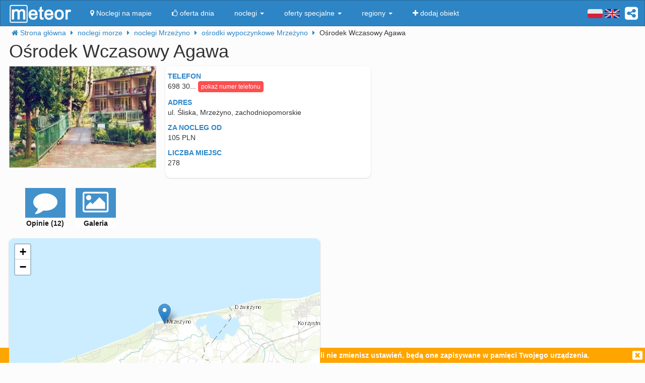

--- FILE ---
content_type: text/html; charset=UTF-8
request_url: https://meteor-turystyka.pl/agawa-mrzezyno,mrzezyno.html
body_size: 16553
content:
<!DOCTYPE html>
<html xmlns="http://www.w3.org/1999/xhtml" xml:lang="pl" lang="pl-PL" >
    <head >
        <meta http-equiv="Content-Type" content="text/html; charset=utf-8" />
        <title>Ośrodek Wczasowy Agawa Mrzeżyno - kontakt, telefon, ceny, opinie. - Meteor</title>        
                    <link rel="canonical" href="https://meteor-turystyka.pl/agawa-mrzezyno,mrzezyno.html" />
                
                
         
         
                        <meta name="referrer" content="always" />
        <meta name="viewport" content="width=device-width, initial-scale=1.0, maximum-scale=1.0, user-scalable=no"/>    
        <meta name="description" content="Ośrodek Wczasowy Agawa Mrzeżyno - Śliska w Mrzeżynie - kontakt, telefony, cennik, zdjęcia, ceny pokoi, opinie, położenie, mapa dojazdu." />        <meta name="Keywords" content="Ośrodek Wczasowy Agawa Mrzeżyno, w Mrzeżynie, telefony, adres, kontakt, mail, opinie, komentarze, dojazd, położenie, mapka dojazdu, ceny, pokoje" />  
        <meta name="google-site-verification" content="UAPPgbDSijlJnfBn76sxjr9kpKUOoyKrMHqwQZScoJI" />
        <meta name="apple-itunes-app" content="app-id=950200320" />
        <link rel="manifest" href="/manifest.json"/>
        <meta name="theme-color" content="#2d85c5" />
        <meta property="fb:app_id" content="784271398414728" />
        <meta property="og:url" content="https://meteor-turystyka.pl/agawa-mrzezyno,mrzezyno.html" />
        <meta property="og:title" content="Ośrodek Wczasowy Agawa Mrzeżyno - kontakt, telefon, ceny, opinie."/>
        <meta property="og:description" content="Ośrodek Wczasowy Agawa Mrzeżyno - Śliska w Mrzeżynie - kontakt, telefony, cennik, zdjęcia, ceny pokoi, opinie, położenie, mapa dojazdu." />            
        <meta property="og:type" content="website" />
                    <link rel="alternate" href="/agawa-mrzezyno,mrzezyno.html" hreflang="pl" />
                    <link rel="alternate" href="/en/agawa-mrzezyno,mrzezyno.html" hreflang="en" />
                    <link rel="alternate" href="/de/agawa-mrzezyno,mrzezyno.html" hreflang="de" />
                    <link rel="alternate" href="/ru/agawa-mrzezyno,mrzezyno.html" hreflang="ru" />
                    <link rel="alternate" href="/es/agawa-mrzezyno,mrzezyno.html" hreflang="es" />
                    <link rel="alternate" href="/it/agawa-mrzezyno,mrzezyno.html" hreflang="it" />
                            <meta property="og:image" content="https://meteor-turystyka.pl/images/base/2/1447/11977_30.jpg" />
                    

        <meta name="Author" content="Meteor">     

            <link href="/gfx/favicon.png" rel="shortcut icon" type="image/vnd.microsoft.icon"/>




            <link rel="stylesheet" type="text/css" href="/generated/r92_dc4197fbfa0aa55f782ae7bcc4b481ca.css" /> 
            
            <link rel="stylesheet" type="text/css" href="/vendor/font-awesome-4.7.0/css/font-awesome.min.css"/>                               
            <link rel="stylesheet" type="text/css" href="/vendor/icheck/skins/square/blue.css"/>
            <link rel="stylesheet" type="text/css" href="/vendor/splide-4.1.3/css/themes/splide-meteor.min.css"/>

                    




    </head>


    <body 
        id="facility-details" 
        class=" default lang-pl"
        data-base-url="" 
        data-is-mobile="0"
        data-lang="pl" 
                    data-location-context="{&quot;lng&quot;:&quot;15.2993898392&quot;,&quot;lat&quot;:&quot;54.1457405090&quot;}"
                data-page-type="facility-details-free"
        >
        <div id="page-wrapper">
            <header>
                <div class="navigation-container">
                        <nav id="page-navigation">

        <div class="navbar navbar-inverse" role="navigation" style="z-index:5;">
            <div class="container">
                <a class=" share-button hidden-xs navbar-right"  data-toggle="tooltip" data-placement="bottom" title="UDOSTĘPNIJ"><i class="fa  fa-share-alt-square" style="color: white; font-size: 30px; margin-left: 10px; padding-top: 10px;"></i></a>
                <div class="navbar-text navbar-right  hidden-xs ">

                    
                    <span class="lang-switcher">
                        
                                                    <img alt="pl" class="current lang-switcher-button" height="20" width="30" src="/gfx/flags/small/PL.png"/>
                            <img alt="pl" class="current lang-switcher-button" height="20" width="30" src="/gfx/flags/small/EN.png"/>
                                                <span class="alternatives">
                                                            <a class="lang-switch" href="/en/agawa-mrzezyno,mrzezyno.html"  rel="nofollow" ><img alt="en" height="40" width="60" src="/gfx/flags/big/EN.png"/></a>
                                                            <a class="lang-switch" href="/de/agawa-mrzezyno,mrzezyno.html"  rel="nofollow" ><img alt="de" height="40" width="60" src="/gfx/flags/big/DE.png"/></a>
                                                            <a class="lang-switch" href="/ru/agawa-mrzezyno,mrzezyno.html"  rel="nofollow" ><img alt="ru" height="40" width="60" src="/gfx/flags/big/RU.png"/></a>
                                                            <a class="lang-switch" href="/es/agawa-mrzezyno,mrzezyno.html"  rel="nofollow" ><img alt="es" height="40" width="60" src="/gfx/flags/big/ES.png"/></a>
                                                            <a class="lang-switch" href="/it/agawa-mrzezyno,mrzezyno.html"  rel="nofollow" ><img alt="it" height="40" width="60" src="/gfx/flags/big/IT.png"/></a>
                                                    </span>
                    </span>
                </div>

                <div class="navbar-header">

                    <a class="navbar-link pull-left visible-xs"  style="padding: 4px 20px 4px 10px; " href="#" onclick=" window.history.back(); return false;">
                        <i class="fa fa-3x fa-angle-left"></i>
                    </a>
                    <a class="navbar-brand"  href="/">
                        <img class="logo-top" alt="Meteor-turystyka.pl" src="/gfx/logo-big.png" />
                                            </a>


                    <button type="button" class="navbar-toggle" data-toggle="collapse" data-target=".navbar-collapse">
                        <span class="sr-only">nawigacja</span>
                        <span class="icon-bar"></span>
                        <span class="icon-bar"></span>
                        <span class="icon-bar"></span>
                    </button>
                    <a class="navbar-brand pull-right share-button visible-xs">
                        <i class="fa fa-2x fa-share-alt-square" style="font-size: 30px; margin-right: 20px; padding-top: 6px;">

                        </i></a>
                </div>

                <div class="collapse navbar-collapse">
                    <ul class="nav navbar-nav"><li class="page page-level-1  page-map"><a href="/noclegi-mapa.html" title=""  rel="nofollow" ><span><i class="fa fa-map-marker"></i> Noclegi na mapie</span></a></li><li class="page page-level-1  "><a href="/noclegi-oferta-dnia.html" title=""  rel="nofollow" ><span><i class="fa fa-thumbs-o-up"></i> oferta dnia</span></a></li><li class="dropdown page page-level-1  dropdown"><a  class="dropdown-toggle" data-toggle="dropdown" href="#" title="" ><span> noclegi <b class="caret"></b></span></a><ul class="dropdown-menu subpages subpages-level-1"><li class="dropdown page page-level-2  dropdown"><a  class="dropdown-toggle" data-toggle="dropdown" href="#" title="" ><span> dolnośląskie <b class="caret"></b></span></a><ul class="dropdown-menu subpages subpages-level-2"><li class="page page-level-3  "><a href="/noclegi,wroclaw,0.html" title="" ><span> noclegi Wrocław</span></a></li><li class="page page-level-3  "><a href="/noclegi,karpacz,0.html" title="" ><span> noclegi Karpacz</span></a></li><li class="page page-level-3  "><a href="/noclegi,szklarska-poreba,0.html" title="" ><span> noclegi Szklarska Poręba</span></a></li><li class="page page-level-3  "><a href="/noclegi,jelenia-gora,0.html" title="" ><span> noclegi Jelenia Góra</span></a></li><li class="page page-level-3  "><a href="/noclegi,polanica-zdroj,0.html" title="" ><span> noclegi Polanica-Zdrój</span></a></li><li class="page page-level-3  "><a href="/noclegi,kudowa-zdroj,0.html" title="" ><span> noclegi Kudowa-Zdrój</span></a></li></ul></li><li class="dropdown page page-level-2  dropdown"><a  class="dropdown-toggle" data-toggle="dropdown" href="#" title="" ><span> kujawsko-pomorskie <b class="caret"></b></span></a><ul class="dropdown-menu subpages subpages-level-2"><li class="page page-level-3  "><a href="/noclegi,torun,0.html" title="" ><span> noclegi Toruń</span></a></li></ul></li><li class="dropdown page page-level-2  dropdown"><a  class="dropdown-toggle" data-toggle="dropdown" href="#" title="" ><span> łódzkie <b class="caret"></b></span></a><ul class="dropdown-menu subpages subpages-level-2"><li class="page page-level-3  "><a href="/noclegi,lodz,0.html" title="" ><span> noclegi Łódź</span></a></li></ul></li><li class="dropdown page page-level-2  dropdown"><a  class="dropdown-toggle" data-toggle="dropdown" href="#" title="" ><span> lubelskie <b class="caret"></b></span></a><ul class="dropdown-menu subpages subpages-level-2"><li class="page page-level-3  "><a href="/noclegi,lublin,0.html" title="" ><span> noclegi Lublin</span></a></li></ul></li><li class="dropdown page page-level-2  dropdown"><a  class="dropdown-toggle" data-toggle="dropdown" href="#" title="" ><span> lubuskie <b class="caret"></b></span></a><ul class="dropdown-menu subpages subpages-level-2"><li class="page page-level-3  "><a href="/noclegi,zielona-gora,0.html" title="" ><span> noclegi Zielona Góra</span></a></li></ul></li><li class="dropdown page page-level-2  dropdown"><a  class="dropdown-toggle" data-toggle="dropdown" href="#" title="" ><span> małopolskie <b class="caret"></b></span></a><ul class="dropdown-menu subpages subpages-level-2"><li class="page page-level-3  "><a href="/noclegi,zakopane,0.html" title="" ><span> noclegi Zakopane</span></a></li><li class="page page-level-3  "><a href="/noclegi,krakow,0.html" title="" ><span> noclegi Kraków</span></a></li><li class="page page-level-3  "><a href="/noclegi,krynica-zdroj,0.html" title="" ><span> noclegi Krynica-Zdrój</span></a></li><li class="page page-level-3  "><a href="/noclegi,koscielisko,0.html" title="" ><span> noclegi Kościelisko</span></a></li><li class="page page-level-3  "><a href="/noclegi,bukowina-tatrzanska,0.html" title="" ><span> noclegi Bukowina Tatrzańska</span></a></li><li class="page page-level-3  "><a href="/noclegi,szczawnica,0.html" title="" ><span> noclegi Szczawnica</span></a></li><li class="page page-level-3  "><a href="/noclegi,bialka-tatrzanska,0.html" title="" ><span> noclegi Białka Tatrzańska</span></a></li><li class="page page-level-3  "><a href="/noclegi,poronin,0.html" title="" ><span> noclegi Poronin</span></a></li><li class="page page-level-3  "><a href="/noclegi,bialy-dunajec,0.html" title="" ><span> noclegi Biały Dunajec</span></a></li><li class="page page-level-3  "><a href="/noclegi,murzasichle,0.html" title="" ><span> noclegi Murzasichle</span></a></li><li class="page page-level-3  "><a href="/noclegi,zator,0.html" title="" ><span> noclegi Zator</span></a></li></ul></li><li class="dropdown page page-level-2  dropdown"><a  class="dropdown-toggle" data-toggle="dropdown" href="#" title="" ><span> mazowieckie <b class="caret"></b></span></a><ul class="dropdown-menu subpages subpages-level-2"><li class="page page-level-3  "><a href="/noclegi,warszawa,0.html" title="" ><span> noclegi Warszawa</span></a></li></ul></li><li class="dropdown page page-level-2  dropdown"><a  class="dropdown-toggle" data-toggle="dropdown" href="#" title="" ><span> opolskie <b class="caret"></b></span></a><ul class="dropdown-menu subpages subpages-level-2"><li class="page page-level-3  "><a href="/noclegi,opole,0.html" title="" ><span> noclegi Opole</span></a></li><li class="page page-level-3  "><a href="/noclegi,strzelce-opolskie,0.html" title="" ><span> noclegi Strzelce Opolskie</span></a></li></ul></li><li class="dropdown page page-level-2  dropdown"><a  class="dropdown-toggle" data-toggle="dropdown" href="#" title="" ><span> podkarpackie <b class="caret"></b></span></a><ul class="dropdown-menu subpages subpages-level-2"><li class="page page-level-3  "><a href="/noclegi,polanczyk,0.html" title="" ><span> noclegi Polańczyk</span></a></li><li class="page page-level-3  "><a href="/noclegi,solina,0.html" title="" ><span> noclegi Solina</span></a></li><li class="page page-level-3  "><a href="/noclegi,ustrzyki-dolne,0.html" title="" ><span> noclegi Ustrzyki Dolne</span></a></li></ul></li><li class="dropdown page page-level-2  dropdown"><a  class="dropdown-toggle" data-toggle="dropdown" href="#" title="" ><span> podlaskie <b class="caret"></b></span></a><ul class="dropdown-menu subpages subpages-level-2"><li class="page page-level-3  "><a href="/noclegi,augustow,0.html" title="" ><span> noclegi Augustów</span></a></li></ul></li><li class="dropdown page page-level-2  dropdown"><a  class="dropdown-toggle" data-toggle="dropdown" href="#" title="" ><span> pomorskie <b class="caret"></b></span></a><ul class="dropdown-menu subpages subpages-level-2"><li class="page page-level-3  "><a href="/noclegi,gdansk,0.html" title="" ><span> noclegi Gdańsk</span></a></li><li class="page page-level-3  "><a href="/noclegi,wladyslawowo,0.html" title="" ><span> noclegi Władysławowo</span></a></li><li class="page page-level-3  "><a href="/noclegi,leba,0.html" title="" ><span> noclegi Łeba</span></a></li><li class="page page-level-3  "><a href="/noclegi,ustka,0.html" title="" ><span> noclegi Ustka</span></a></li><li class="page page-level-3  "><a href="/noclegi,sopot,0.html" title="" ><span> noclegi Sopot</span></a></li><li class="page page-level-3  "><a href="/noclegi,gdynia,0.html" title="" ><span> noclegi Gdynia</span></a></li><li class="page page-level-3  "><a href="/noclegi,jastrzebia-gora,0.html" title="" ><span> noclegi Jastrzębia Góra</span></a></li><li class="page page-level-3  "><a href="/noclegi,karwia,0.html" title="" ><span> noclegi Karwia</span></a></li><li class="page page-level-3  "><a href="/noclegi,stegna,0.html" title="" ><span> noclegi Stegna</span></a></li><li class="page page-level-3  "><a href="/noclegi,krynica-morska,0.html" title="" ><span> noclegi Krynica Morska</span></a></li><li class="page page-level-3  "><a href="/noclegi,rowy,0.html" title="" ><span> noclegi Rowy</span></a></li><li class="page page-level-3  "><a href="/noclegi,jastarnia,0.html" title="" ><span> noclegi Jastarnia</span></a></li></ul></li><li class="dropdown page page-level-2  dropdown"><a  class="dropdown-toggle" data-toggle="dropdown" href="#" title="" ><span> śląskie <b class="caret"></b></span></a><ul class="dropdown-menu subpages subpages-level-2"><li class="page page-level-3  "><a href="/noclegi,wisla,0.html" title="" ><span> noclegi Wisła</span></a></li><li class="page page-level-3  "><a href="/noclegi,szczyrk,0.html" title="" ><span> noclegi Szczyrk</span></a></li><li class="page page-level-3  "><a href="/noclegi,ustron,0.html" title="" ><span> noclegi Ustroń</span></a></li></ul></li><li class="dropdown page page-level-2  dropdown"><a  class="dropdown-toggle" data-toggle="dropdown" href="#" title="" ><span> świętokrzyskie <b class="caret"></b></span></a><ul class="dropdown-menu subpages subpages-level-2"><li class="page page-level-3  "><a href="/noclegi,kielce,0.html" title="" ><span> noclegi Kielce</span></a></li><li class="page page-level-3  "><a href="/noclegi,kielce,0.html" title="" ><span> noclegi Kielce</span></a></li></ul></li><li class="dropdown page page-level-2  dropdown"><a  class="dropdown-toggle" data-toggle="dropdown" href="#" title="" ><span> warmińsko-mazurskie <b class="caret"></b></span></a><ul class="dropdown-menu subpages subpages-level-2"><li class="page page-level-3  "><a href="/noclegi,gizycko,0.html" title="" ><span> noclegi Giżycko</span></a></li><li class="page page-level-3  "><a href="/noclegi,mikolajki,0.html" title="" ><span> noclegi Mikołajki</span></a></li><li class="page page-level-3  "><a href="/noclegi,mragowo,0.html" title="" ><span> noclegi Mrągowo</span></a></li><li class="page page-level-3  "><a href="/noclegi,olsztyn,0.html" title="" ><span> noclegi Olsztyn</span></a></li></ul></li><li class="dropdown page page-level-2  dropdown"><a  class="dropdown-toggle" data-toggle="dropdown" href="#" title="" ><span> wielkopolskie <b class="caret"></b></span></a><ul class="dropdown-menu subpages subpages-level-2"><li class="page page-level-3  "><a href="/noclegi,poznan,0.html" title="" ><span> noclegi Poznań</span></a></li></ul></li><li class="dropdown page page-level-2  dropdown"><a  class="dropdown-toggle" data-toggle="dropdown" href="#" title="" ><span> zachodniopomorskie <b class="caret"></b></span></a><ul class="dropdown-menu subpages subpages-level-2"><li class="page page-level-3  "><a href="/noclegi,kolobrzeg,0.html" title="" ><span> noclegi Kołobrzeg</span></a></li><li class="page page-level-3  "><a href="/noclegi,mielno,0.html" title="" ><span> noclegi Mielno</span></a></li><li class="page page-level-3  "><a href="/noclegi,miedzyzdroje,0.html" title="" ><span> noclegi Międzyzdroje</span></a></li><li class="page page-level-3  "><a href="/noclegi,swinoujscie,0.html" title="" ><span> noclegi Świnoujście</span></a></li><li class="page page-level-3  "><a href="/noclegi,ustronie-morskie,0.html" title="" ><span> noclegi Ustronie Morskie</span></a></li><li class="page page-level-3  "><a href="/noclegi,rewal,0.html" title="" ><span> noclegi Rewal</span></a></li><li class="page page-level-3  "><a href="/noclegi,darlowo,0.html" title="" ><span> noclegi Darłowo</span></a></li><li class="page page-level-3  "><a href="/noclegi,sarbinowo,0.html" title="" ><span> noclegi Sarbinowo</span></a></li><li class="page page-level-3  "><a href="/noclegi,pobierowo,0.html" title="" ><span> noclegi Pobierowo</span></a></li><li class="page page-level-3  "><a href="/noclegi,jaroslawiec,0.html" title="" ><span> noclegi Jarosławiec</span></a></li><li class="page page-level-3  "><a href="/noclegi,szczecin,0.html" title="" ><span> noclegi Szczecin</span></a></li><li class="page page-level-3  "><a href="/noclegi,darlowko,0.html" title="" ><span> noclegi Darłówko</span></a></li><li class="page page-level-3  "><a href="/noclegi,dziwnow,0.html" title="" ><span> noclegi Dziwnów</span></a></li><li class="page page-level-3  "><a href="/noclegi,grzybowo,0.html" title="" ><span> noclegi Grzybowo</span></a></li></ul></li></ul></li><li class="dropdown page page-level-1  dropdown"><a  class="dropdown-toggle" data-toggle="dropdown" href="#" title="" ><span> oferty specjalne <b class="caret"></b></span></a><ul class="dropdown-menu subpages subpages-level-1"><li class="page page-level-2  "><a href="/noclegi,zima-narty,125.html" title="" ><span> Zima i Narty</span></a></li><li class="page page-level-2  "><a href="/noclegi,ferie-zimowe,125.html" title="" ><span> Ferie zimowe</span></a></li><li class="page page-level-2  "><a href="/noclegi,karnawal,125.html" title="" ><span> Karnawał</span></a></li><li class="page page-level-2  "><a href="/noclegi,walentynki,125.html" title="" ><span> Walentynki</span></a></li><li class="page page-level-2  "><a href="/noclegi,przedwiosnie,125.html" title="" ><span> Przedwiośnie</span></a></li><li class="page page-level-2  "><a href="/noclegi,dzien-kobiet,125.html" title="" ><span> Dzień Kobiet</span></a></li><li class="page page-level-2  "><a href="/noclegi,wielkanoc,125.html" title="" ><span> Wielkanoc</span></a></li><li class="page page-level-2  "><a href="/noclegi,majowka,125.html" title="" ><span> Majówka</span></a></li><li class="page page-level-2  "><a href="/noclegi,wakacje,125.html" title="" ><span> Wakacje</span></a></li><li class="page page-level-2  "><a href="/noclegi,dlugi-weekend-sierpniowy,125.html" title="" ><span> Długi weekend sierpniowy</span></a></li><li class="page page-level-2  "><a href="/noclegi,jesienne-okazje,125.html" title="" ><span> Jesienne okazje</span></a></li><li class="page page-level-2  "><a href="/noclegi,dlugi-weekend-listopadowy,125.html" title="" ><span> Długi weekend listopadowy</span></a></li><li class="page page-level-2  "><a href="/noclegi,andrzejki,125.html" title="" ><span> Andrzejki</span></a></li><li class="page page-level-2  "><a href="/noclegi,boze-narodzenie,125.html" title="" ><span> Boże Narodzenie</span></a></li><li class="page page-level-2  "><a href="/noclegi,sylwester,125.html" title="" ><span> Sylwester</span></a></li></ul></li><li class="dropdown page page-level-1  dropdown"><a  class="dropdown-toggle" data-toggle="dropdown" href="#" title="" ><span> regiony <b class="caret"></b></span></a><ul class="dropdown-menu subpages subpages-level-1"><li class="page page-level-2  "><a href="/noclegi,pomorze,58.html" title="" ><span> Pomorze</span></a></li><li class="page page-level-2  "><a href="/noclegi,wybrzeze-baltyckie,58.html" title="" ><span> Wybrzeże Bałtyckie</span></a></li><li class="page page-level-2  "><a href="/noclegi,kaszuby,58.html" title="" ><span> Kaszuby</span></a></li><li class="page page-level-2  "><a href="/noclegi,dolny-slask,58.html" title="" ><span> Dolny Śląsk</span></a></li><li class="page page-level-2  "><a href="/noclegi,beskidy,58.html" title="" ><span> Beskidy</span></a></li><li class="page page-level-2  "><a href="/noclegi,podhale,58.html" title="" ><span> Podhale</span></a></li><li class="page page-level-2  "><a href="/noclegi,sudety,58.html" title="" ><span> Sudety</span></a></li><li class="page page-level-2  "><a href="/noclegi,mazowsze,58.html" title="" ><span> Mazowsze</span></a></li><li class="page page-level-2  "><a href="/noclegi,mazury,58.html" title="" ><span> Mazury</span></a></li><li class="page page-level-2  "><a href="/noclegi,wielkopolska,58.html" title="" ><span> Wielkopolska</span></a></li><li class="page page-level-2  "><a href="/noclegi,tatry,58.html" title="" ><span> Tatry</span></a></li><li class="page page-level-2  "><a href="/noclegi,malopolska,58.html" title="" ><span> Małopolska</span></a></li><li class="page page-level-2  "><a href="/noclegi,polwysep-helski,58.html" title="" ><span> Półwysep Helski</span></a></li><li class="page page-level-2  "><a href="/noclegi,trojmiasto,58.html" title="" ><span> Trójmiasto</span></a></li><li class="page page-level-2  "><a href="/noclegi,podlasie,58.html" title="" ><span> Podlasie</span></a></li><li class="page page-level-2  "><a href="/noclegi,karkonosze,58.html" title="" ><span> Karkonosze</span></a></li><li class="page page-level-2  "><a href="/noclegi,bieszczady,58.html" title="" ><span> Bieszczady</span></a></li><li class="page page-level-2  "><a href="/noclegi,bory-tucholskie,58.html" title="" ><span> Bory Tucholskie</span></a></li><li class="page page-level-2  "><a href="/noclegi,pieniny,58.html" title="" ><span> Pieniny</span></a></li><li class="page page-level-2  "><a href="/noclegi,kotlina-klodzka,58.html" title="" ><span> Kotlina Kłodzka </span></a></li><li class="page page-level-2  "><a href="/noclegi,gorce,58.html" title="" ><span> Gorce</span></a></li><li class="page page-level-2  "><a href="/noclegi,gory-izerskie,58.html" title="" ><span> Góry Izerskie</span></a></li><li class="page page-level-2  "><a href="/noclegi,gory-swietokrzyskie,58.html" title="" ><span> Góry Świętokrzyskie</span></a></li><li class="page page-level-2  "><a href="/noclegi,roztocze,58.html" title="" ><span> Roztocze</span></a></li><li class="page page-level-2  "><a href="/noclegi,jura-krakowsko-czestochowska,58.html" title="" ><span> Jura Krakowsko-Częstochowska</span></a></li><li class="page page-level-2  "><a href="/noclegi,suwalszczyzna,58.html" title="" ><span> Suwalszczyzna</span></a></li><li class="page page-level-2  "><a href="/noclegi,puszcza-augustowska,58.html" title="" ><span> Puszcza Augustowska</span></a></li><li class="page page-level-2  "><a href="/noclegi,gory-sowie,58.html" title="" ><span> Góry Sowie</span></a></li><li class="page page-level-2  "><a href="/noclegi,puszcza-bialowieska,58.html" title="" ><span> Puszcza Białowieska</span></a></li><li class="page page-level-2  "><a href="/noclegi,puszcza-notecka,58.html" title="" ><span> Puszcza Notecka</span></a></li><li class="page page-level-2  "><a href="/noclegi,pojezierze-kujawskie,58.html" title="" ><span> Pojezierze  Kujawskie</span></a></li><li class="page page-level-2  "><a href="/noclegi,gory-kaczawskie,58.html" title="" ><span> Góry Kaczawskie</span></a></li></ul></li><li class="page page-level-1  "><a href="/noclegi-dodaj-obiekt.html" title=""  rel="nofollow" ><span><i class="fa fa-plus"></i> dodaj obiekt</span></a></li></ul>                </div><!--/.nav-collapse -->
            </div>
        </div>
    </nav>





                    
                </div>

                <div class="container">
                        <div class=" breadcrumbs" itemscope itemtype="http://schema.org/BreadcrumbList">    
        <span class="crumb" itemprop="itemListElement" itemscope itemtype="http://schema.org/ListItem">
            <i class="fa fa-home hidden-xs"></i>
            <a itemprop="item" href="/">                
                <span itemprop="name">                                       
                    <i class="fa fa-home visible-xs-inline"></i>
                    <span class="hidden-xs">Strona główna</span>                    
                </span>
                <meta itemprop="position" content="1" />
            </a>
            <span class="separator fa fa-caret-right"></span>
        </span>

        
                                    <span class="crumb" itemprop="itemListElement" itemscope itemtype="http://schema.org/ListItem">
                    <a itemprop="item" href="/noclegi,morze,57.html">
                        <span itemprop="name">
                            noclegi morze                        </span>
                        <meta itemprop="position" content="2" />
                    </a>     
                    <span class="separator fa fa-caret-right"></span>
                </span>
                                                <span class="crumb" itemprop="itemListElement" itemscope itemtype="http://schema.org/ListItem">
                    <a itemprop="item" href="/noclegi,mrzezyno,0.html">
                        <span itemprop="name">
                            noclegi Mrzeżyno                        </span>
                        <meta itemprop="position" content="3" />
                    </a>     
                    <span class="separator fa fa-caret-right"></span>
                </span>
                                                <span class="crumb" itemprop="itemListElement" itemscope itemtype="http://schema.org/ListItem">
                    <a itemprop="item" href="/noclegi,osrodki-wypoczynkowe,mrzezyno,60.html">
                        <span itemprop="name">
                            ośrodki wypoczynkowe Mrzeżyno                        </span>
                        <meta itemprop="position" content="4" />
                    </a>     
                    <span class="separator fa fa-caret-right"></span>
                </span>
                                                <span class="crumb" >
                
                        <span >
                            Ośrodek Wczasowy Agawa                        </span>
     
                    <span class="separator fa fa-caret-right"></span>
                </span>
                        </div>


                </div>
                
            </header>



            <main id="page-content" class="container">
                                    



<!-- dane obiektu -->
<div class="layout-v1">
            <div class="">

        


    <h1 class="h1 facility-name" title="1447 1_0" 
        data-facility-id="1447"
        data-facility-priorytet="1"
        data-facility-dodatkowypriorytet="0"

        >
            Ośrodek Wczasowy Agawa  
    </h1>
    <div class="row">    
                    <div class="col-md-8 " style="max-width: 310px">
<div class="images-top">
    <img alt="Ośrodek Wczasowy Agawa" class="img-responsive show-gallery-button " src="https://meteor-turystyka.pl/images/base/2/1447/11977_40.jpg" />
</div></div>           
        

        <div class="col-md-4 ">

            <!-- contact-info -->
<div class="contact-info">
        <div class="visible-xs pull-right">
        
<!--<iframe class="lazy-iframe" data-delay="5000" data-src="https://www.facebook.com/plugins/like.php?href=https%3A%2F%2Fwww.facebook.com%2Fmeteor24noclegi%2F&amp;layout=button_count&amp;show_faces=true&amp;width=105&amp;action=like&amp;colorscheme=light&amp;height=21"  style="border:none; overflow:hidden; width:122px; height:21px;" ></iframe>-->
<iframe class="lazy-iframe" data-delay="5000" data-src="https://www.facebook.com/plugins/share_button.php?href=https%3A%2F%2Fmeteor-turystyka.pl%2Fagawa-mrzezyno%2Cmrzezyno.html&layout=button&size=small&mobile_iframe=true&width=58&height=20&appId=784271398414728" style="border:none;overflow:hidden; height: 20px; width: 89px;" ></iframe>

    
    </div>

      

            <div class="row">
            <div class="m-label ">Telefon</div>
            <div class="m-value ">
                <span class="phone-numbers-fragment">698 30...</span>
                <button class="btn btn-xs btn-success show-phone-numbers-button">pokaż numer telefonu</button>

                <div class="phone-numbers hidden">
                     
                        <div>Kontakt: Centrum Informacji Meteor,</div>
                     
                        <div>czynne w dni robocze: 8.00 - 16.00</div>
                     
                        <div>tel. kom. 881 136 025</div>
                                    </div>
            </div> 
        </div>
                 

        

    
    <div class="row">
        <div class="m-label ">adres</div>
        <div class="m-value ">ul. Śliska, Mrzeżyno, zachodniopomorskie</div>
    </div>         
     

            <div class="row">
            <div class="m-label ">za nocleg od</div>
            <div class="m-value ">105 PLN</div>
        </div>           
     

            <div class="row">
            <div class="m-label ">liczba miejsc</div>
            <div class="m-value ">278</div>
        </div>           
     

</div>

                                </div>    
        
    </div>



    <div class="tiles-wrapper">

        
            <div class="thumbnail tile tile-primary opinie-tile" data-toggle="tooltip" title="" data-placement="bottom">
            <a>
                <div class="tile-content icon"><i class="fa fa-comment"></i></div>
                <div class="tile-status">opinie  (12)</div>
            </a>
        </div>
        
    <div class="thumbnail tile tile-primary hidden-lg hidden-md map-tile" data-toggle="tooltip" title="" data-placement="bottom">
        <a >
            <div class="tile-content icon"><i class="fa fa-map-marker"></i></div>
            <div class="tile-status">mapa</div>
        </a>
    </div>

    
            <div class="thumbnail gallery-tile tile tile-double visible-sm visible-xs">            
            <div class="tile-status">galeria</div>

                            <div class="tile-content image">
                    <img alt="Ośrodek Wczasowy Agawa" class="lazy-image-loader" data-src="https://meteor-turystyka.pl/images/base/2/1447/11977_30.jpg" src="/gfx/image-loader.svg" />
                </div> 
             
        </div>
    
        <div class="thumbnail tile tile-primary hidden-sm hidden-xs gallery-tile" data-toggle="tooltip" title="" data-placement="bottom">
            <a >
                <div class="tile-content icon"><span class="fa fa-picture-o"></span></div>
                <div class="tile-status">galeria</div>
            </a>
        </div>
     

        <div class="clearfix">&nbsp;</div>

</div>

    

<div class="gallery">

            <a 
            href="https://meteor-turystyka.pl/images/base/2/1447/11977_40.jpg" 
            data-url-thumbnail="https://meteor-turystyka.pl/images/base/2/1447/11977_20.jpg" 
           title="" 
           data-max-width="290"
           data-max-height="200"
           data-gallery="image-gallery" 
           class="image-gallery" 
           data-toggle="lightbox"></a>
    </div>

    

    <div class="mobile-app-banner-container" style="position: relative;  top: -10px;" data-location="under-gallery-button"></div>

    <div class="row">
                    <div class="col-md-6 col-sm-12">
                <div class="panel panel-primary map-panel hidden-xs">
    <!-- mapa -->
    <div class="map-wrapper">
        <script src="/vendor/leaflet/leaflet.js" async="async"></script>
        <link rel="stylesheet" type="text/css" href="/vendor/leaflet/leaflet.css" /> 
        <div id="MeteorMapContainer" data-lng="15.2993898392" data-lat="54.1457405090" data-zoom="11" style="width:100%;height:340px;"></div>
        <div class="text-center visible-xs">
            <button class="btn btn-primary hide-map-button btn-block">ukryj mapę <i class="fa fa-remove"></i></button>
        </div>
    </div>
</div>            </div>
                    </div>

        <div class="text-center hidden-xs pull-right">
        <img class="facility-logo lazy-image-loader" alt="logo" data-src="https://meteor-turystyka.pl/images/base/2/1447/11978_0.jpg" />
    </div>

    <!-- opis -->
    <div class="panel panel-primary extra-description">
        <h3 class="panel-heading">O nas</h3>
        <div class="panel-body description">
            <p>Coraz więcej os&oacute;b poszukuje nocleg&oacute;w nad morzem, w przystępnej dla nich cenie. W sezonie, kiedy to przebywają tam tłumy, praktycznie wszystkie możliwości są zarezerwowane. Taka sytuacja utrudnia znalezienie noclegu, kt&oacute;ry stanowi podstawę prawidłowego funkcjonowania, zwłaszcza gdy jest się po wielu kilometrach podr&oacute;ży. Ośrodek wypoczynkowy &quot;Agawa&quot; jest ośrodkiem wczasowo-rehabilitacyjnym. Taki stan rzeczy sprawia, że korzystać z niego mogą nie tylko osoby młode, energiczne, czy też rodziny. Mile widziane są tu r&oacute;wnież osoby po wypadkach, niepełnosprawne, jak r&oacute;wnież starsze. Obiekt posiada pomocny personel, co jest cechą poszukiwaną przez klient&oacute;w. Stylistycznie ośrodek &quot;Agawa&quot; jest dopasowany do gustu większości os&oacute;b, dzięki czemu nie powinno być w tym zakresie problem&oacute;w. Organizowane są tutaj turnusy usprawniająco-rekreacyjne dla os&oacute;b niepełnosprawnych (grupowe i indywidualne), wczasowe i rekreacyjne. M&oacute;wiąc o pokojach, warto skupić się na ich wystroju oraz wyposażeniu. W ofercie znajdują się 1, 2, 3 i 4-osobowe warianty, dopasowując się tym samym do całych rodzin. W każdym z nich znajduje się węzeł sanitarny oraz balkon, dzięki czemu duża przestrzeń pokoju wyda się jeszcze większa. Wystr&oacute;j utrzymany jest w stylistyce początku XXI wieku. Na wyposażeniu każdego z wariant&oacute;w znajduje się telewizor, czajnik bezprzewodowy oraz sprzęt plażowy, co docenione będzie przez wiele os&oacute;b. Ośrodek wczasowy &quot;Agawa&quot; znajduje się w Mrzeżynie, a więc w ładnej okolicy, nad Bałtykiem. R&oacute;żnorodność oferowanych atrakcji przyczynia się do braku nudy. Można udać się do kawiarni z dyskoteką, biblioteki, na siłowni, czy też urządzić spotkanie przy ognisku lub grillu. W ofercie znajduje się r&oacute;wnież wyprawianie imprez okolicznościowych, a więc można zorganizować huczne wesele, kt&oacute;re będzie miło wspominane przez bardzo długi czas.</p>        </div>
    </div>

            <div class="description">
            <h3>Ceny - informacja dodatkowa</h3>
            <div >
                                    <div class="cennik-wrapper"><table class="m-cennik">
<thead class="m-cennik-h">
<tr class="m-cennik-hr">
<th class="m-cennik-hc-facilitytype">oferujemy</th>
<th class="m-cennik-hc-facilitysize">rodzaj</th>
<th class="m-cennik-hc-numberof">liczba</th>
<th class="m-cennik-hc-prices">cena [PLN]</th>

</tr>
</thead>
<tbody class="m-cennik-b"><tr class="m-cennik-br"><td class="m-cennik-bc-facilitytype">pokoje</td><td class="m-cennik-bc-facilitysize"><span class="m-cennik-s-fs-number">2</span><span class="m-cennik-s-fs-separator"> </span><span class="m-cennik-s-fs-type">osobowe</span></td><td class="m-cennik-bc-numberof">100</td><td class="m-cennik-bc-prices"><span class="m-cennik-span-pr-cenamin">210</span><span class="m-cennik-span-pr-ts">/</span><span class="m-cennik-span-pr-t">pokój</span></td></tr><tr class="m-cennik-br"><td class="m-cennik-bc-facilitytype">pokoje</td><td class="m-cennik-bc-facilitysize"><span class="m-cennik-s-fs-number">3</span><span class="m-cennik-s-fs-separator"> </span><span class="m-cennik-s-fs-type">osobowe</span></td><td class="m-cennik-bc-numberof">7</td><td class="m-cennik-bc-prices"><span class="m-cennik-span-pr-cenamin">315</span><span class="m-cennik-span-pr-ts">/</span><span class="m-cennik-span-pr-t">pokój</span></td></tr><tr class="m-cennik-br"><td class="m-cennik-bc-facilitytype">pokoje typu studio</td><td class="m-cennik-bc-facilitysize"><span class="m-cennik-s-fs-number">3</span><span class="m-cennik-s-fs-separator"> </span><span class="m-cennik-s-fs-type">osobowe</span></td><td class="m-cennik-bc-numberof">1</td><td class="m-cennik-bc-prices"><span class="m-cennik-span-pr-cenamin">345</span><span class="m-cennik-span-pr-ts">/</span><span class="m-cennik-span-pr-t">pokój</span></td></tr><tr class="m-cennik-br"><td class="m-cennik-bc-facilitytype">pokoje typu studio</td><td class="m-cennik-bc-facilitysize"><span class="m-cennik-s-fs-number">4</span><span class="m-cennik-s-fs-separator"> </span><span class="m-cennik-s-fs-type">osobowe</span></td><td class="m-cennik-bc-numberof">21</td><td class="m-cennik-bc-prices"><span class="m-cennik-span-pr-cenamin">460</span><span class="m-cennik-span-pr-ts">/</span><span class="m-cennik-span-pr-t">pokój</span></td></tr>

</tbody>
 </table></div>
                 
                        
            </div>
        </div>
             
     
            <div class="description">
            <h3>Pokoje</h3>
            <div >
                 
                <p>Pokoje z łazienkami i&nbsp;balkonami. </p><p>W pokojach: TV, czajnik bezprzewodowy, sprzęt plażowy. </p><p></p>        
            </div>
        </div>
             
     
     
            <div class="description">
            <h3>Obiekt</h3>
            <div >
                 
                <p>Akceptacja zwierząt. </p><p>Na terenie obiektu parking. </p><p>Na terenie obiektu także: możliwość grillowania, miejsce na ognisko. </p><p>Obiekt jest: przystosowany dla osób niepełnosprawnych. </p><p></p>        
            </div>
        </div>
             
     
     
            <div class="description">
            <h3>Atrakcje w obiekcie</h3>
            <div >
                 
                <p>Dla aktywnych: siłownia, boisko sportowe. </p><p>Dla dzieci plac zabaw. </p><p></p>        
            </div>
        </div>
             
     
            <div class="description">
            <h3>Gastronomia</h3>
            <div >
                 
                <p>Oferujemy śniadania. </p><p></p>        
            </div>
        </div>
             
            <div class="description">
            <h3>Położenie</h3>
            <div >
                 
                <p>Do plaży 150 m. </p><p></p>        
            </div>
        </div>
             
     
            <div class="description">
            <h3>Zapraszamy</h3>
            <div >
                 
                <p>Gwarantujemy udany wypoczynek i&nbsp;miłą atmosferę. </p><p></p>        
            </div>
        </div>
             

    <div class="panel panel-primary">
    <h3 class="panel-heading">Atrybuty / atuty </h3>
    <div class="panel-body">
        <div class="attributes" id="attributes">
                            <div class="category">
                    <div class="category-name"><img style="margin:0px 5px 5px 0px;filter: invert(2%) sepia(1%) saturate(4310%) hue-rotate(326deg) brightness(82%) contrast(62%);" src="/gfx/icon/attribute-category/19.svg"/> Rodzaj oferty</div>
                                            <div class="attribute">
            <i class="fa fa-check check-icon"></i> 
        <span class="attribute-name">
        pokoje jednoosobowe    
    </span>

    
        
    
    </div>
                                            <div class="attribute">
            <i class="fa fa-check check-icon"></i> 
        <span class="attribute-name">
        pokoje dwuosobowe    
    </span>

    
        
    
    </div>
                                            <div class="attribute">
            <i class="fa fa-check check-icon"></i> 
        <span class="attribute-name">
        pokoje trzyosobowe    
    </span>

    
        
    
    </div>
                                            <div class="attribute">
            <i class="fa fa-check check-icon"></i> 
        <span class="attribute-name">
        pokoje czteroosobowe    
    </span>

    
        
    
    </div>
                                    </div>
                            <div class="category">
                    <div class="category-name"><img style="margin:0px 5px 5px 0px;filter: invert(2%) sepia(1%) saturate(4310%) hue-rotate(326deg) brightness(82%) contrast(62%);" src="/gfx/icon/attribute-category/4.svg"/> Obiekt</div>
                                            <div class="attribute">
            <i class="fa fa-check check-icon"></i> 
        <span class="attribute-name">
        akceptacja zwierząt    
    </span>

    
        
    
    </div>
                                            <div class="attribute">
            <i class="fa fa-check check-icon"></i> 
        <span class="attribute-name">
        całkowity zakaz palenia    
    </span>

    
        
    
    </div>
                                            <div class="attribute">
            <i class="fa fa-check check-icon"></i> 
        <span class="attribute-name">
        rehabilitacja    
    </span>

    
        
    
    </div>
                                            <div class="attribute">
            <i class="fa fa-check check-icon"></i> 
        <span class="attribute-name">
        pokoje dla niepalących    
    </span>

    
        
    
    </div>
                                            <div class="attribute">
            <i class="fa fa-check check-icon"></i> 
        <span class="attribute-name">
        internet    
    </span>

    
        
    
    </div>
                                    </div>
                            <div class="category">
                    <div class="category-name"><img style="margin:0px 5px 5px 0px;filter: invert(2%) sepia(1%) saturate(4310%) hue-rotate(326deg) brightness(82%) contrast(62%);" src="/gfx/icon/attribute-category/21.svg"/> W pokojach / domkach</div>
                                            <div class="attribute">
            <i class="fa fa-check check-icon"></i> 
        <span class="attribute-name">
        łazienka    
    </span>

    
        
    
    </div>
                                            <div class="attribute">
            <i class="fa fa-check check-icon"></i> 
        <span class="attribute-name">
        balkon    
    </span>

    
        
    
    </div>
                                            <div class="attribute">
            <i class="fa fa-check check-icon"></i> 
        <span class="attribute-name">
        ręczniki plażowe    
    </span>

    
        
    
    </div>
                                    </div>
                            <div class="category">
                    <div class="category-name"><img style="margin:0px 5px 5px 0px;filter: invert(2%) sepia(1%) saturate(4310%) hue-rotate(326deg) brightness(82%) contrast(62%);" src="/gfx/icon/attribute-category/12.svg"/> Ogólnodostępne</div>
                                            <div class="attribute">
            <i class="fa fa-check check-icon"></i> 
        <span class="attribute-name">
        kuchnia ogólnodostępna    
    </span>

    
        
    
            <div class="children">
                            <div class="attribute">
            <i class="check-icon" style="top: -1px; left: 10px; ">&bull;</i> 
        <span class="attribute-name">
        czajnik    
    </span>

    
        
    
    </div>
                            <div class="attribute">
            <i class="check-icon" style="top: -1px; left: 10px; ">&bull;</i> 
        <span class="attribute-name">
        lodówka    
    </span>

    
        
    
    </div>
                    </div>
    </div>
                                            <div class="attribute">
            <i class="fa fa-check check-icon"></i> 
        <span class="attribute-name">
        biblioteka    
    </span>

    
        
    
    </div>
                                            <div class="attribute">
            <i class="fa fa-check check-icon"></i> 
        <span class="attribute-name">
        taras    
    </span>

    
        
    
    </div>
                                            <div class="attribute">
            <i class="fa fa-check check-icon"></i> 
        <span class="attribute-name">
        ogród    
    </span>

    
        
    
            <div class="children">
                            <div class="attribute">
            <i class="check-icon" style="top: -1px; left: 10px; ">&bull;</i> 
        <span class="attribute-name">
        leżaki    
    </span>

    
        
    
    </div>
                            <div class="attribute">
            <i class="check-icon" style="top: -1px; left: 10px; ">&bull;</i> 
        <span class="attribute-name">
        meble ogrodowe    
    </span>

    
        
    
    </div>
                    </div>
    </div>
                                            <div class="attribute">
            <i class="fa fa-check check-icon"></i> 
        <span class="attribute-name">
        grill    
    </span>

    
        
    
    </div>
                                            <div class="attribute">
            <i class="fa fa-check check-icon"></i> 
        <span class="attribute-name">
        miejsce na ognisko    
    </span>

    
        
    
    </div>
                                            <div class="attribute">
            <i class="fa fa-check check-icon"></i> 
        <span class="attribute-name">
        miejsce na piknik    
    </span>

    
        
    
    </div>
                                    </div>
                            <div class="category">
                    <div class="category-name"><img style="margin:0px 5px 5px 0px;filter: invert(2%) sepia(1%) saturate(4310%) hue-rotate(326deg) brightness(82%) contrast(62%);" src="/gfx/icon/attribute-category/9.svg"/> Posiłki i napoje</div>
                                            <div class="attribute">
            <i class="fa fa-check check-icon"></i> 
        <span class="attribute-name">
        wyżywienie w obiekcie    
    </span>

    
        
    
    </div>
                                            <div class="attribute">
            <i class="fa fa-check check-icon"></i> 
        <span class="attribute-name">
        restauracja    
    </span>

    
        
    
    </div>
                                            <div class="attribute">
            <i class="fa fa-check check-icon"></i> 
        <span class="attribute-name">
        kawiarnia    
    </span>

            <span class="distance">
                            na miejscu
                    </span>
    
        
    
    </div>
                                    </div>
                            <div class="category">
                    <div class="category-name"><img style="margin:0px 5px 5px 0px;filter: invert(2%) sepia(1%) saturate(4310%) hue-rotate(326deg) brightness(82%) contrast(62%);" src="/gfx/icon/attribute-category/11.svg"/> Dodatkowe usługi</div>
                                            <div class="attribute">
            <i class="fa fa-check check-icon"></i> 
        <span class="attribute-name">
        indywidualne zameldowanie / wymeldowanie    
    </span>

    
        
    
    </div>
                                            <div class="attribute">
            <i class="fa fa-check check-icon"></i> 
        <span class="attribute-name">
        winda    
    </span>

    
        
    
    </div>
                                    </div>
                            <div class="category">
                    <div class="category-name"><img style="margin:0px 5px 5px 0px;filter: invert(2%) sepia(1%) saturate(4310%) hue-rotate(326deg) brightness(82%) contrast(62%);" src="/gfx/icon/attribute-category/6.svg"/> Rekreacja</div>
                                            <div class="attribute">
            <i class="fa fa-check check-icon"></i> 
        <span class="attribute-name">
        trasy rowerowe    
    </span>

            <span class="distance">
                                                - poza obiektem 
                   
                
                    </span>
    
        
    
    </div>
                                            <div class="attribute">
            <i class="fa fa-check check-icon"></i> 
        <span class="attribute-name">
        sporty wodne    
    </span>

    
        
    
    </div>
                                            <div class="attribute">
            <i class="fa fa-check check-icon"></i> 
        <span class="attribute-name">
        wędkowanie    
    </span>

            <span class="distance">
                                                - poza obiektem 
                   
                
                    </span>
    
        
    
    </div>
                                            <div class="attribute">
            <i class="fa fa-check check-icon"></i> 
        <span class="attribute-name">
        jazda konna    
    </span>

            <span class="distance">
                                                - poza obiektem 
                   
                
                    </span>
    
        
    
    </div>
                                    </div>
                            <div class="category">
                    <div class="category-name"><img style="margin:0px 5px 5px 0px;filter: invert(2%) sepia(1%) saturate(4310%) hue-rotate(326deg) brightness(82%) contrast(62%);" src="/gfx/icon/attribute-category/10.svg"/> Basen i odnowa biologiczna</div>
                                            <div class="attribute">
            <i class="fa fa-check check-icon"></i> 
        <span class="attribute-name">
        siłownia    
    </span>

    
        
    
    </div>
                                    </div>
                            <div class="category">
                    <div class="category-name"><img style="margin:0px 5px 5px 0px;filter: invert(2%) sepia(1%) saturate(4310%) hue-rotate(326deg) brightness(82%) contrast(62%);" src="/gfx/icon/attribute-category/13.svg"/> Dla dzieci</div>
                                            <div class="attribute">
            <i class="fa fa-check check-icon"></i> 
        <span class="attribute-name">
        książki, DVD i muzyka dla dzieci    
    </span>

    
        
    
    </div>
                                            <div class="attribute">
            <i class="fa fa-check check-icon"></i> 
        <span class="attribute-name">
        plac zabaw    
    </span>

    
        
    
    </div>
                                    </div>
                            <div class="category">
                    <div class="category-name"><img style="margin:0px 5px 5px 0px;filter: invert(2%) sepia(1%) saturate(4310%) hue-rotate(326deg) brightness(82%) contrast(62%);" src="/gfx/icon/attribute-category/15.svg"/> Udogodnienia dla niepełnosprawnych</div>
                                            <div class="attribute">
            <i class="fa fa-check check-icon"></i> 
        <span class="attribute-name">
        przyjazny niepełnosprawnym    
    </span>

    
        
    
    </div>
                                            <div class="attribute">
            <i class="fa fa-check check-icon"></i> 
        <span class="attribute-name">
        dostęp dla wózków inwalidzkich    
    </span>

    
        
    
    </div>
                                            <div class="attribute">
            <i class="fa fa-check check-icon"></i> 
        <span class="attribute-name">
        niska umywalka    
    </span>

    
        
    
    </div>
                                            <div class="attribute">
            <i class="fa fa-check check-icon"></i> 
        <span class="attribute-name">
        toaleta z uchwytami    
    </span>

    
        
    
    </div>
                                    </div>
                            <div class="category">
                    <div class="category-name"><img style="margin:0px 5px 5px 0px;filter: invert(2%) sepia(1%) saturate(4310%) hue-rotate(326deg) brightness(82%) contrast(62%);" src="/gfx/icon/attribute-category/23.svg"/> Lokalizacja</div>
                                            <div class="attribute">
            <i class="fa fa-check check-icon"></i> 
        <span class="attribute-name">
        blisko morza    
    </span>

    
        
    
    </div>
                                    </div>
                            <div class="category">
                    <div class="category-name"><img style="margin:0px 5px 5px 0px;filter: invert(2%) sepia(1%) saturate(4310%) hue-rotate(326deg) brightness(82%) contrast(62%);" src="/gfx/icon/attribute-category/20.svg"/> Oferta dla</div>
                                            <div class="attribute">
            <i class="fa fa-check check-icon"></i> 
        <span class="attribute-name">
        grupy    
    </span>

    
        
    
    </div>
                                            <div class="attribute">
            <i class="fa fa-check check-icon"></i> 
        <span class="attribute-name">
        rodziny    
    </span>

    
        
    
    </div>
                                            <div class="attribute">
            <i class="fa fa-check check-icon"></i> 
        <span class="attribute-name">
        pary    
    </span>

    
        
    
    </div>
                                            <div class="attribute">
            <i class="fa fa-check check-icon"></i> 
        <span class="attribute-name">
        single    
    </span>

    
        
    
    </div>
                                    </div>
                    </div>
        
    </div>
</div>

    <div class="panel panel-primary">
    <h3 class="panel-heading">Ważne informacje</h3>
    <div class="panel-body">
        <div class="importnat-info">

            
            
                                                <div class="row">
                        <div class="col-md-3 section-name">
                            <img src="/gfx/icon/important-info/checkin.svg"/> zameldowanie
                        </div>
                        <div class="col-md-9 value">
                                                            możliwe od godziny
                                16:00 do
                                20:00.
                                                                                </div>
                    </div>
                
                                    <div class="row">
                        <div class="col-md-3 section-name">
                        <img src="/gfx/icon/important-info/checkout.svg"/> wymeldowanie
                        </div>
                        <div class="col-md-9 value">
                                                            możliwe do godziny
                                11:00                                                                                </div>
                    </div>
                            

            

            

        </div>

    </div>
</div>
    <!-- promocja -->
    
    <!-- last-minute -->
    

    <!-- formularz kontaktowy -->
 



    <div class="mobile-app-banner-container"  data-location="contact-form-2"></div>    

    <!-- availability -->
    
    <!-- video -->
    
    <!-- virtual tour -->
    
    <!-- opinie -->
    
    <!-- opinie -->
   
    <div class="panel panel-primary opinie-panel" id="dodaj-opinie">
        <h3 class="panel-heading">Zadowoleni klienci o nas</h3>
        <div class="panel-body">
            <div id="MeteorAddOpinieRemote" style="display:none;">
                <a id="MeteorAddOpinieRemoteShow"><b>dodaj opinię polecającą (poleć nocleg innym) +</b></a>
                <a id="MeteorAddOpinieRemoteHide"><b>dodaj opinię polecającą (poleć nocleg innym) -</b></a>
            </div>
            <br />
            <div id="MeteorAddOpinie" data-id="1447" data-properties="&showNewsletterCheckbox=1&site=meteor-turystyka.pl"></div>
            <div class="hidden" id="MeteorAddOpinieKontener"></div>
            <script type="text/javascript" src="https://add.meteor24.pl/JS/AddsManager/MeteorAddonsCore.js"></script>
            <div class="review-list">
                                    <div class="review ">	
                        <div class="comment">Przepiękne miejsce, opieka rehabilitacyjna z P. Bogusią wspaniała, blisko do morza, duża dbałość o zieleń, obsługa razem z kuchnią  miła - w szczególności pani Ania i pan Piotr == 
polecamy === pozdrowienia z Krakowa dla całego ośrodka.

Prośba!
Więcej kanałów telewizyjnych w pawilonie A.
,</div>
                        <div class="user-info">
                            <i class="fa fa-user-circle pull-left fa-3x"></i>
                            <div class="wystawil">S.S. Jantosowie</div>	
                            <div class="wystawil">sja...@...czta.pl</div>	
                        </div>
                    </div>
                                    <div class="review ">	
                        <div class="comment">Bardzo ładnie położony ośrodek.Pięknie ukwiecony.Widać dbałość gospodarza/ni o drobne nawet szczegóły.
Jesteśmy bardzo zadowoleni z pobytu.Opieka rehabilitacyjna bardzo profesjonalna.Jedzenie dobre.Obsługa całości ośrodka bardzo życzliwa i miła.
Szczególnie miły i sympatyczny Pan Andrzej Babicki.Nie było 
pytań -bez odpowiedzi.
Reasumując -zarezerwowaliśmy na sezon 2014 pobyt z małożonką.
PS.Najlepsze życzenia Świąteczne  oraz Pomyślności w roku 2014 dla całej załogi życzą
B.M. Dębiec</div>
                        <div class="user-info">
                            <i class="fa fa-user-circle pull-left fa-3x"></i>
                            <div class="wystawil"></div>	
                            <div class="wystawil">debi...@...ria.pl</div>	
                        </div>
                    </div>
                                    <div class="review ">	
                        <div class="comment">mój 3-ci pobyt,jak zwykle bardzo udany,miejsce idealne na wypoczynek dla mieszczucha,plaża za miedezą,lasek po drodze zaplecze rehabilitacyjne profesjonalne z życzliwym personelem.Ludzie bez wyjątku nadzwyczaj życzliwi.Otoczenie pawilonów ukwiecone i bardzo zadbane.Dyrekcja na miejscu własnym okiem dogladająca każdy kącik.Wybieram się po raz 4-ty w zarezarwowanym terminie21.08-30.082012 i czekam na potwierdzenie rezerwacji.Pozdrawiam.</div>
                        <div class="user-info">
                            <i class="fa fa-user-circle pull-left fa-3x"></i>
                            <div class="wystawil">Krzysztof Papuziński</div>	
                            <div class="wystawil">www.k...@...2.pl</div>	
                        </div>
                    </div>
                                    <div class="review ">	
                        <div class="comment">Wspaniała atmosfera  oraz liczne atrakcje wymyślane przez  personel ośrodka z panią Domańską na czele.Tu naprawdę można wypocząć, podleczyć swoje ciało  zapominając o problemach dnia codziennego.Serdecznie DZIĘKUJEMY za już i polecamy się na przyszłość.SERDECZNE POZDROWIENIA DLA  pani RENATY DOMAŃSKIEJ ORAZ  CAŁEGO PERSONELU

DANUTA ,JÓZEF oraz BARTEK ŚWIDER z KRAKOWA</div>
                        <div class="user-info">
                            <i class="fa fa-user-circle pull-left fa-3x"></i>
                            <div class="wystawil"></div>	
                            <div class="wystawil">are...@...p.pl</div>	
                        </div>
                    </div>
                                    <div class="review ">	
                        <div class="comment">Witam,w tym roku po raz trzeci wybieramy sie do AGAWY.
Polecamy...</div>
                        <div class="user-info">
                            <i class="fa fa-user-circle pull-left fa-3x"></i>
                            <div class="wystawil">Marta</div>	
                            <div class="wystawil">mart...@...p.pl</div>	
                        </div>
                    </div>
                                    <div class="review ">	
                        <div class="comment">WITAM OŚRODEK AGAWA TO PIĘKNE MIEJSCE BYLIŚMY JUŻ TAM TRZY RAZY I ZAMIEŻAMY TAM WRUCIĆ W TYM ROKU POLECAMY...</div>
                        <div class="user-info">
                            <i class="fa fa-user-circle pull-left fa-3x"></i>
                            <div class="wystawil">Ewa z rodziną</div>	
                            <div class="wystawil">e...@...m.com.pl</div>	
                        </div>
                    </div>
                                    <div class="review review-hidden">	
                        <div class="comment">Witam wszystkich! Wlasnie w tym okresie wybieram sie z corka i wnukiem do tego osrodka.Czytajac takie dobre opinie o tym osrodku to az sie chce jechac .Mam nadzieje ze ten okres oczekiwania szybko zleci  i sie tam znajdziemy .Pozdrawiam wszystkich</div>
                        <div class="user-info">
                            <i class="fa fa-user-circle pull-left fa-3x"></i>
                            <div class="wystawil">Wiesia </div>	
                            <div class="wystawil">wiesia...@...p.pl</div>	
                        </div>
                    </div>
                                    <div class="review review-hidden">	
                        <div class="comment">W  SIERPNIU  BĘDE  Z  WNUKAMI  PO  RAZ  CZWARTY  I  POLECAM  TEN  OŚRODEK  KAZDEMU  BO  JEST  SUPER  POD  KAZDYM   WZGLĘDEM  POZDRAWIAM</div>
                        <div class="user-info">
                            <i class="fa fa-user-circle pull-left fa-3x"></i>
                            <div class="wystawil">jadwiga  z</div>	
                            <div class="wystawil">jadwi...@...o2.pl</div>	
                        </div>
                    </div>
                                    <div class="review review-hidden">	
                        <div class="comment">Najlepszy ośrodek na świecie. super atmoswera, masa atrakcji i przedewszystkim Zyczliwy Personel.
Kazdy znajdzie w tym osrodku cos dla siebie. Jezdze tam od ladnych paru lat i podejzewam ze wciaz bede tam jezdzic.
</div>
                        <div class="user-info">
                            <i class="fa fa-user-circle pull-left fa-3x"></i>
                            <div class="wystawil">Rogi</div>	
                            <div class="wystawil">p.r...@...ria.pl</div>	
                        </div>
                    </div>
                                    <div class="review review-hidden">	
                        <div class="comment">BYŁAM Z SYNEM  DWA RAZY  I CHĘTNIE  WRÓCE DO AGAWY 
 POZDRAWIAMY P DOMAŃSKĄ</div>
                        <div class="user-info">
                            <i class="fa fa-user-circle pull-left fa-3x"></i>
                            <div class="wystawil">BEATA</div>	
                            <div class="wystawil">beata-...@...en.pl</div>	
                        </div>
                    </div>
                                    <div class="review review-hidden">	
                        <div class="comment">byłam tam w maju br. obsluga super, pokoje wygodne i wyposazone, a jedzenie wspaniale i jest go tak duzo ze przy wykupieniu trzech posilkow dziennie nie bedziecie juz mieli ochoty nic jesc na miescie:) bardzo mi sie podobalo</div>
                        <div class="user-info">
                            <i class="fa fa-user-circle pull-left fa-3x"></i>
                            <div class="wystawil">afrodyta</div>	
                            <div class="wystawil">ada...@...p.pl</div>	
                        </div>
                    </div>
                                    <div class="review review-hidden">	
                        <div class="comment">Byliśmy w ośrodku w zeszłym roku i wracamy z niecierpliwością za trzy tygodnie zabierając ze sobą więcej chętnych członków rodziny:) Teren ośrodka bardzo duży,czyściutki,
zadbany,piękny plac zabaw,jedzenie wyborne i BARDZO dużo, personel (wszyscy!!!!) niesamowicie serdeczni, życzliwi.Masę atrakcji! Pan Rysio robi najlepszą karkówkę z grilla jaką jedliśmy!!! Pani Bogusia jest błogosławieństwem dla naszych dolegliwości!!! Wspaniała organizacja pod czujnym okiem nie zastąpionej Pani kierownik Renaty Domańskiej, która sprawia że z ogromną przyjemnością wszyscy tam wracamy. Panie Burmistrzu Szczecina! gratulujemy znakomitego wyboru, którego Pan dokonał powierzając obowiązki kierownicze tej Pani!!!:)Z wyrazami szacunku dla całej ekipy AGAWY... B.Wiechowska, M.Świerszcz, Z.T.D.Fijałkowscy z Warszawy</div>
                        <div class="user-info">
                            <i class="fa fa-user-circle pull-left fa-3x"></i>
                            <div class="wystawil">Wiechowska Świerszcz Fijałkowscy</div>	
                            <div class="wystawil">han...@...p.pl</div>	
                        </div>
                    </div>
                                                <div class="text-center">
                    <button class="btn btn-danger" onclick="$('.review-hidden').show(); $(this).remove();"><i class="fa fa-arrow-down"></i> pokaż więcej opinii <i class="fa fa-arrow-down"></i></button>
                </div>
                            </div>
        </div>
    </div>
    <!-- opinie -->
    

       
 

</div>

<!-- similarListings -->
        <div class="row similar-listings-panel panel panel-primary">
        <div class="panel-heading">podobne w okolicy</div>
        <div class="panel-body">
                            <div class=" col-md-3 col-sm-6 col-xs-12">
                    
                <div class='card card-primary js-link'  onclick='ga("send", {hitType: "event", eventCategory: "link", eventAction: "click", eventLabel: "obiekt--obiekt", transport: "beacon"});'  data-url='/aquarius-dziwnowek,dziwnowek.html' data-target='_blank'>                  
                    <img alt='Domki AQUARIUS' class='lazy-image-loader card-image' src='/gfx/image-loader.svg' data-src='https://meteor-turystyka.pl/images/base/70/69708/594355_30.jpg'/>
                    <div class='card-label'><a href='/aquarius-dziwnowek,dziwnowek.html'  style='color: white; text-decoration: none; '>Domki AQUARIUS</a></div>
                    <div class='card-label-tr'>za nocleg od <b>60 PLN</b></div>
                    <div class='card-label-tl'>~34.7 km</div>
                </div>
                            </div>
                            <div class=" col-md-3 col-sm-6 col-xs-12">
                    
                <div class='card card-primary js-link'  onclick='ga("send", {hitType: "event", eventCategory: "link", eventAction: "click", eventLabel: "obiekt--obiekt", transport: "beacon"});'  data-url='/mazires-dziwnowek,dziwnowek.html' data-target='_blank'>                  
                    <img alt='Domki MazireS' class='lazy-image-loader card-image' src='/gfx/image-loader.svg' data-src='https://meteor-turystyka.pl/images/base/70/69688/593773_30.jpg'/>
                    <div class='card-label'><a href='/mazires-dziwnowek,dziwnowek.html'  style='color: white; text-decoration: none; '>Domki MazireS</a></div>
                    <div class='card-label-tr'>za nocleg od <b>50 PLN</b></div>
                    <div class='card-label-tl'>~34.8 km</div>
                </div>
                            </div>
                            <div class=" col-md-3 col-sm-6 col-xs-12">
                    
                <div class='card card-primary js-link'  onclick='ga("send", {hitType: "event", eventCategory: "link", eventAction: "click", eventLabel: "obiekt--obiekt", transport: "beacon"});'  data-url='/razdwatrzydomki3-trzesacz,trzesacz.html' data-target='_blank'>                  
                    <img alt='Raz, Dwa,Trzy Domki 3' class='lazy-image-loader card-image' src='/gfx/image-loader.svg' data-src='https://meteor-turystyka.pl/images/base/71/70046/601683_30.jpg'/>
                    <div class='card-label'><a href='/razdwatrzydomki3-trzesacz,trzesacz.html'  style='color: white; text-decoration: none; '>Raz, Dwa,Trzy Domki 3</a></div>
                    <div class='card-label-tr'>za nocleg od <b>667 PLN</b></div>
                    <div class='card-label-tl'>~21.4 km</div>
                </div>
                            </div>
                            <div class=" col-md-3 col-sm-6 col-xs-12">
                    
                <div class='card card-primary js-link'  onclick='ga("send", {hitType: "event", eventCategory: "link", eventAction: "click", eventLabel: "obiekt--obiekt", transport: "beacon"});'  data-url='/casadelmar-pobierowo,pobierowo.html' data-target='_blank'>                  
                    <img alt='CASA DEL MAR Apartments' class='lazy-image-loader card-image' src='/gfx/image-loader.svg' data-src='https://meteor-turystyka.pl/images/base/71/70190/607215_30.jpg'/>
                    <div class='card-label'><a href='/casadelmar-pobierowo,pobierowo.html'  style='color: white; text-decoration: none; '>CASA DEL MAR Apartments</a></div>
                    <div class='card-label-tr'>za nocleg od <b>90 PLN</b></div>
                    <div class='card-label-tl'>~24.3 km</div>
                </div>
                            </div>
                    </div>
    </div>
        <div class="row similar-listings-panel panel panel-primary">
        <div class="panel-heading">ośrodki wypoczynkowe w okolicy</div>
        <div class="panel-body">
                            <div class=" col-md-3 col-sm-6 col-xs-12">
                    
                <div class='card card-primary js-link'  onclick='ga("send", {hitType: "event", eventCategory: "link", eventAction: "click", eventLabel: "obiekt--obiekt", transport: "beacon"});'  data-url='/lodzianka-mrzezyno,mrzezyno.html' data-target='_blank'>                  
                    <img alt='Dom Wczasowy Łodzianka' class='lazy-image-loader card-image' src='/gfx/image-loader.svg' data-src='https://meteor-turystyka.pl/images/base/19/18246/562449_30.jpg'/>
                    <div class='card-label'><a href='/lodzianka-mrzezyno,mrzezyno.html'  style='color: white; text-decoration: none; '>Dom Wczasowy Łodzianka</a></div>
                    <div class='card-label-tr'>za nocleg od <b>40 PLN</b></div>
                    <div class='card-label-tl'>~0.5 km</div>
                </div>
                            </div>
                            <div class=" col-md-3 col-sm-6 col-xs-12">
                    
                <div class='card card-primary js-link'  onclick='ga("send", {hitType: "event", eventCategory: "link", eventAction: "click", eventLabel: "obiekt--obiekt", transport: "beacon"});'  data-url='/nadmorski-mrzezyno,mrzezyno.html' data-target='_blank'>                  
                    <img alt='Ośrodek Wypoczynkowy Nadmorski' class='lazy-image-loader card-image' src='/gfx/image-loader.svg' data-src='https://meteor-turystyka.pl/images/base/28/27230/600997_30.jpg'/>
                    <div class='card-label'><a href='/nadmorski-mrzezyno,mrzezyno.html'  style='color: white; text-decoration: none; '>Ośrodek Wypoczynkowy Nadmorski</a></div>
                    <div class='card-label-tr'>za nocleg od <b>203 PLN</b></div>
                    <div class='card-label-tl'>~0.5 km</div>
                </div>
                            </div>
                            <div class=" col-md-3 col-sm-6 col-xs-12">
                    
                <div class='card card-primary js-link'  onclick='ga("send", {hitType: "event", eventCategory: "link", eventAction: "click", eventLabel: "obiekt--obiekt", transport: "beacon"});'  data-url='/koral-mrzezyno,mrzezyno.html' data-target='_blank'>                  
                    <img alt='Koral. Przystań nad Regą' class='lazy-image-loader card-image' src='/gfx/image-loader.svg' data-src='https://meteor-turystyka.pl/images/base/9/8243/501048_30.jpg'/>
                    <div class='card-label'><a href='/koral-mrzezyno,mrzezyno.html'  style='color: white; text-decoration: none; '>Koral. Przystań nad Regą</a></div>
                    <div class='card-label-tr'>za nocleg od <b>135 PLN</b></div>
                    <div class='card-label-tl'>~0.7 km</div>
                </div>
                            </div>
                            <div class=" col-md-3 col-sm-6 col-xs-12">
                    
                <div class='card card-primary js-link'  onclick='ga("send", {hitType: "event", eventCategory: "link", eventAction: "click", eventLabel: "obiekt--obiekt", transport: "beacon"});'  data-url='/palm-rogowo,rogowo.html' data-target='_blank'>                  
                    <img alt='Palm Rogowo' class='lazy-image-loader card-image' src='/gfx/image-loader.svg' data-src='https://meteor-turystyka.pl/images/base/52/51281/534790_30.jpg'/>
                    <div class='card-label'><a href='/palm-rogowo,rogowo.html'  style='color: white; text-decoration: none; '>Palm Rogowo</a></div>
                    <div class='card-label-tr'>za nocleg od <b>72 PLN</b></div>
                    <div class='card-label-tl'>~1.9 km</div>
                </div>
                            </div>
                    </div>
    </div>
        <div class="row similar-listings-panel panel panel-primary">
        <div class="panel-heading">noclegi w okolicy</div>
        <div class="panel-body">
                            <div class=" col-md-3 col-sm-6 col-xs-12">
                    
                <div class='card card-primary js-link'  onclick='ga("send", {hitType: "event", eventCategory: "link", eventAction: "click", eventLabel: "obiekt--obiekt", transport: "beacon"});'  data-url='/penthouse-grzybowo,grzybowo.html' data-target='_blank'>                  
                    <img alt='Posesja Plażowa Penthouse by POSESJA APARTAMENTY' class='lazy-image-loader card-image' src='/gfx/image-loader.svg' data-src='https://meteor-turystyka.pl/images/base/70/69282/606719_30.jpg'/>
                    <div class='card-label'><a href='/penthouse-grzybowo,grzybowo.html'  style='color: white; text-decoration: none; '>Posesja Plażowa Penthouse by POSESJA APARTAMENTY</a></div>
                    <div class='card-label-tr'>za nocleg od <b>125 PLN</b></div>
                    <div class='card-label-tl'>~13.3 km</div>
                </div>
                            </div>
                            <div class=" col-md-3 col-sm-6 col-xs-12">
                    
                <div class='card card-primary js-link'  onclick='ga("send", {hitType: "event", eventCategory: "link", eventAction: "click", eventLabel: "obiekt--obiekt", transport: "beacon"});'  data-url='/apartamentgreenport-kolobrzeg,kolobrzeg.html' data-target='_blank'>                  
                    <img alt='Apartament 420 Green Port Basen &amp; Jacuzzi Kołobrzeg ' class='lazy-image-loader card-image' src='/gfx/image-loader.svg' data-src='https://meteor-turystyka.pl/images/base/70/69194/602591_30.jpg'/>
                    <div class='card-label'><a href='/apartamentgreenport-kolobrzeg,kolobrzeg.html'  style='color: white; text-decoration: none; '>Apartament 420 Green Port Basen &amp; Jacuzzi Kołobrzeg </a></div>
                    <div class='card-label-tr'>za nocleg od <b>75 PLN</b></div>
                    <div class='card-label-tl'>~24.5 km</div>
                </div>
                            </div>
                            <div class=" col-md-3 col-sm-6 col-xs-12">
                    
                <div class='card card-primary js-link'  onclick='ga("send", {hitType: "event", eventCategory: "link", eventAction: "click", eventLabel: "obiekt--obiekt", transport: "beacon"});'  data-url='/deluxesand-grzybowo,grzybowo.html' data-target='_blank'>                  
                    <img alt='DELUXE SAND APARTMENT &amp; SPA Posesja Plażowa by POSESJA' class='lazy-image-loader card-image' src='/gfx/image-loader.svg' data-src='https://meteor-turystyka.pl/images/base/70/69276/606707_30.jpg'/>
                    <div class='card-label'><a href='/deluxesand-grzybowo,grzybowo.html'  style='color: white; text-decoration: none; '>DELUXE SAND APARTMENT &amp; SPA Posesja Plażowa by POSESJA</a></div>
                    <div class='card-label-tr'>za nocleg od <b>88 PLN</b></div>
                    <div class='card-label-tl'>~13.3 km</div>
                </div>
                            </div>
                            <div class=" col-md-3 col-sm-6 col-xs-12">
                    
                <div class='card card-primary js-link'  onclick='ga("send", {hitType: "event", eventCategory: "link", eventAction: "click", eventLabel: "obiekt--obiekt", transport: "beacon"});'  data-url='/posesjaapartamenty-grzybowo,grzybowo.html' data-target='_blank'>                  
                    <img alt='POSESJA APARTAMENTY - Posesja Plażowa 4a III' class='lazy-image-loader card-image' src='/gfx/image-loader.svg' data-src='https://meteor-turystyka.pl/images/base/70/69278/606632_30.jpg'/>
                    <div class='card-label'><a href='/posesjaapartamenty-grzybowo,grzybowo.html'  style='color: white; text-decoration: none; '>POSESJA APARTAMENTY - Posesja Plażowa 4a III</a></div>
                    <div class='card-label-tr'>za nocleg od <b>88 PLN</b></div>
                    <div class='card-label-tl'>~13.3 km</div>
                </div>
                            </div>
                    </div>
    </div>

<!-- miejsca -->

    <div class="row nearby-places panel panel-primary">
        <h3 class="panel-heading">Ciekawe miejsca w okolicy</h3>
        <div class="panel-body">
                            <div class=" col-lg-3 col-md-6 col-sm-6 col-xs-12">
                    
                <div class='card card-danger js-link'  onclick='window.location="/miejsce/zabytkowa-chalupa-rybacka-w-mrzezynie";;'  data-url='/miejsce/zabytkowa-chalupa-rybacka-w-mrzezynie' data-target='_blank'>                  
                    <img alt='Zabytkowa chałupa rybacka w Mrzeżynie' class='lazy-image-loader card-image' src='/gfx/image-loader.svg' data-src='/miejsce/zabytkowa-chalupa-rybacka-w-mrzezynie/mapa'/>
                    <div class='card-label'><a href='/miejsce/zabytkowa-chalupa-rybacka-w-mrzezynie'  style='color: white; text-decoration: none; '>Zabytkowa chałupa rybacka w Mrzeżynie</a></div>
                    <div class='card-label-tr'></div>
                    <div class='card-label-tl'></div>
                </div>
                            </div>
                            <div class=" col-lg-3 col-md-6 col-sm-6 col-xs-12">
                    
                <div class='card card-danger js-link'  onclick='window.location="/miejsce/port-rybacki-i-jachtowy-w-mrzezynie";;'  data-url='/miejsce/port-rybacki-i-jachtowy-w-mrzezynie' data-target='_blank'>                  
                    <img alt='Port rybacki i jachtowy w Mrzeżynie' class='lazy-image-loader card-image' src='/gfx/image-loader.svg' data-src='https://meteor-turystyka.pl/images/places/0/353_th.jpg'/>
                    <div class='card-label'><a href='/miejsce/port-rybacki-i-jachtowy-w-mrzezynie'  style='color: white; text-decoration: none; '>Port rybacki i jachtowy w Mrzeżynie</a></div>
                    <div class='card-label-tr'></div>
                    <div class='card-label-tl'></div>
                </div>
                            </div>
                    </div>
    </div>


    <div class="row nearby-places panel panel-primary">
        <h3 class="panel-heading">Poszukiwane miejsca w okolicy</h3>
        <div class="panel-body">
            <div class="row">
                                    <div class="col-md-6 ellipsis">
                        - Kościół Św. Piotra i Pawła Apostołów w Mrzeżynie                        ~ 173 m                    </div>
                            </div>
        </div>
    </div>


<div class="visible-xs floating-buttons ">
    <div class="row">
                <div class="col-xs-4 col">
            <button class="btn btn-block btn-primary show-map-floating-button"><i class="fa fa-2x fa-map-marker"></i></button>
        </div>
    </div>
</div>    </div>


    


<div  class="remove-on-search-result-loaded">                
            <br class="clr"/>
        <div class="bottom-links">
            <div class=" container  ">	    
                        <div class="panel panel-default">
                <h4 class="panel-heading"  style="cursor:pointer;" data-toggle="collapse" data-target="#section-with-subsections-zPrawejBelki-panel-body">
                    Mogą Cię również zainteresować ... <i class="hidden fa fa-angle-double-right"></i>
                </h4>
                <div class="panel-body x-collapse" id="section-with-subsections-zPrawejBelki-panel-body">                    
                    
<style>
    .anchors-bottom {
        column-count: 3;
    }
    @media (max-width: 730px) {
        .anchors-bottom {
            column-count: 2;
        }
    }    
    @media (max-width: 500px) {
        .anchors-bottom {
            column-count: 1;
        }
    }    

</style>

<div class="anchor-box container-fluid anchors-bottom">
                    <div class="anchor-section">
            <div class="anchor-section-header">noclegi Mrzeżyno okolice</div>            <ul class="anchor-section-list">
                                    <li class="anchor-section-list-element ">
                        <a  href="/noclegi,rogowo,0.html" title="">
                            noclegi Rogowo                        </a>
                    </li>
                                    <li class="anchor-section-list-element ">
                        <a  href="/noclegi,roby,0.html" title="">
                            noclegi Roby                        </a>
                    </li>
                                    <li class="anchor-section-list-element ">
                        <a  href="/noclegi,gorzyslaw-trzebiatow-gryficki-zachodniopomorskie,0.html" title="">
                            noclegi Gorzysław                        </a>
                    </li>
                                    <li class="anchor-section-list-element ">
                        <a  href="/noclegi,bieczyno,0.html" title="">
                            noclegi Bieczyno                        </a>
                    </li>
                                    <li class="anchor-section-list-element ">
                        <a  href="/noclegi,trzebusz,0.html" title="">
                            noclegi Trzebusz                        </a>
                    </li>
                                    <li class="anchor-section-list-element ">
                        <a  href="/noclegi,karcino,0.html" title="">
                            noclegi Karcino                        </a>
                    </li>
                                    <li class="anchor-section-list-element ">
                        <a  href="/noclegi,dzwirzyno,0.html" title="">
                            noclegi Dźwirzyno                        </a>
                    </li>
                                    <li class="anchor-section-list-element ">
                        <a  href="/noclegi,nowielice,0.html" title="">
                            noclegi Nowielice                        </a>
                    </li>
                                    <li class="anchor-section-list-element ">
                        <a  href="/noclegi,wlodarka,0.html" title="">
                            noclegi Włodarka                        </a>
                    </li>
                                    <li class="anchor-section-list-element ">
                        <a  href="/noclegi,samowo,0.html" title="">
                            noclegi Samowo                        </a>
                    </li>
                          
            </ul>
                    </div>
                    <div class="anchor-section">
            <div class="anchor-section-header">Mrzeżyno</div>            <ul class="anchor-section-list">
                                    <li class="anchor-section-list-element ">
                        <a  href="/noclegi,apartamenty,mrzezyno,60.html" title="">
                            apartamenty Mrzeżyno                        </a>
                    </li>
                                    <li class="anchor-section-list-element ">
                        <a  href="/noclegi,domy-letniskowe,mrzezyno,60.html" title="">
                            domy letniskowe Mrzeżyno                        </a>
                    </li>
                                    <li class="anchor-section-list-element ">
                        <a  href="/noclegi,domki-kempingowe,mrzezyno,60.html" title="">
                            domki kempingowe Mrzeżyno                        </a>
                    </li>
                                    <li class="anchor-section-list-element ">
                        <a  href="/noclegi,domki-letniskowe,mrzezyno,60.html" title="">
                            domki letniskowe Mrzeżyno                        </a>
                    </li>
                                    <li class="anchor-section-list-element ">
                        <a  href="/noclegi,wyzywienie,mrzezyno,60.html" title="">
                            wyżywienie Mrzeżyno                        </a>
                    </li>
                                    <li class="anchor-section-list-element ">
                        <a  href="/noclegi,hotele,mrzezyno,60.html" title="">
                            hotele Mrzeżyno                        </a>
                    </li>
                                    <li class="anchor-section-list-element ">
                        <a  href="/noclegi,kempingi,mrzezyno,60.html" title="">
                            kempingi Mrzeżyno                        </a>
                    </li>
                                    <li class="anchor-section-list-element ">
                        <a  href="/noclegi,kwatery-prywatne,mrzezyno,60.html" title="">
                            kwatery prywatne Mrzeżyno                        </a>
                    </li>
                                    <li class="anchor-section-list-element ">
                        <a  href="/noclegi,mieszkania,mrzezyno,60.html" title="">
                            mieszkania Mrzeżyno                        </a>
                    </li>
                                    <li class="anchor-section-list-element ">
                        <a  href="/noclegi,spa-wellness,mrzezyno,60.html" title="">
                            spa &amp; wellness Mrzeżyno                        </a>
                    </li>
                                    <li class="anchor-section-list-element ">
                        <a  href="/noclegi,osrodki-wypoczynkowe,mrzezyno,60.html" title="">
                            ośrodki wypoczynkowe Mrzeżyno                        </a>
                    </li>
                                    <li class="anchor-section-list-element ">
                        <a  href="/noclegi,pensjonaty,mrzezyno,60.html" title="">
                            pensjonaty Mrzeżyno                        </a>
                    </li>
                                    <li class="anchor-section-list-element ">
                        <a  href="/noclegi,pokoje-goscinne,mrzezyno,60.html" title="">
                            pokoje gościnne Mrzeżyno                        </a>
                    </li>
                                    <li class="anchor-section-list-element ">
                        <a  href="/noclegi,pola-namiotowe,mrzezyno,60.html" title="">
                            pola namiotowe Mrzeżyno                        </a>
                    </li>
                                    <li class="anchor-section-list-element ">
                        <a  href="/noclegi,restauracje,mrzezyno,60.html" title="">
                            restauracje Mrzeżyno                        </a>
                    </li>
                                    <li class="anchor-section-list-element ">
                        <a  href="/noclegi,uslugi-noclegowe,mrzezyno,60.html" title="">
                            usługi noclegowe Mrzeżyno                        </a>
                    </li>
                                    <li class="anchor-section-list-element ">
                        <a  href="/noclegi,wille,mrzezyno,60.html" title="">
                            wille Mrzeżyno                        </a>
                    </li>
                          
            </ul>
                    </div>
                    <div class="anchor-section">
            <div class="anchor-section-header">Mrzeżyno - Rodzaj oferty</div>            <ul class="anchor-section-list">
                                    <li class="anchor-section-list-element ">
                        <a  href="/noclegi,pokoje-jednoosobowe,mrzezyno,4.html" title="">
                            pokoje jednoosobowe                        </a>
                    </li>
                                    <li class="anchor-section-list-element ">
                        <a  href="/noclegi,pokoje-dwuosobowe,mrzezyno,4.html" title="">
                            pokoje dwuosobowe                        </a>
                    </li>
                          
            </ul>
                    </div>
                    <div class="anchor-section">
            <div class="anchor-section-header">Mrzeżyno - Obiekt</div>            <ul class="anchor-section-list">
                                    <li class="anchor-section-list-element ">
                        <a  href="/noclegi,akceptacja-zwierzat,mrzezyno,4.html" title="">
                            akceptacja zwierząt                        </a>
                    </li>
                          
            </ul>
                    </div>
                                    <div class="anchor-section">
            <div class="anchor-section-header">Mrzeżyno - Posiłki i napoje</div>            <ul class="anchor-section-list">
                                    <li class="anchor-section-list-element ">
                        <a  href="/noclegi,wyzywienie-w-obiekcie,mrzezyno,4.html" title="">
                            wyżywienie w obiekcie                        </a>
                    </li>
                          
            </ul>
                    </div>
                                                    <div class="anchor-section">
            <div class="anchor-section-header">Mrzeżyno - Udogodnienia dla niepełnosprawnych</div>            <ul class="anchor-section-list">
                                    <li class="anchor-section-list-element ">
                        <a  href="/noclegi,przyjazny-niepelnosprawnym,mrzezyno,4.html" title="">
                            przyjazny niepełnosprawnym                        </a>
                    </li>
                          
            </ul>
                    </div>
                    <div class="anchor-section">
            <div class="anchor-section-header">Mrzeżyno - Lokalizacja</div>            <ul class="anchor-section-list">
                                    <li class="anchor-section-list-element ">
                        <a  href="/noclegi,blisko-morza,mrzezyno,4.html" title="">
                            blisko morza                        </a>
                    </li>
                          
            </ul>
                    </div>
                    <div class="anchor-section">
            <div class="anchor-section-header">Mrzeżyno - Oferta dla</div>            <ul class="anchor-section-list">
                                    <li class="anchor-section-list-element ">
                        <a  href="/noclegi,grupy,mrzezyno,4.html" title="">
                            grupy                        </a>
                    </li>
                          
            </ul>
                    </div>
                                                                                                                                                                                                                                                                                                                                                                                                                                                                                                                                                                                                    

</div>           
                </div>
            </div>
            </div>           
        </div>
    

    <!-- sidebarBox-prepend --> 
    
    <!-- sidebarBox-append --> 
    
</div>                   
            </main>

            <footer id="page-footer" class="container">
                <div class="mobile-app-banner-container visible-xs visible-sm" data-location="footer"></div>                

                <div class="wrapper">

                    <div class="anchors">
                        <a href="https://www.facebook.com/meteor24noclegi/" rel="nofollow"><i class="fa fa-facebook-square"></i> facebook</a>
                        <a href="/kontakt.html">Kontakt (meteor)</a>
                        <a href="/regulamin.html">regulamin</a>
                        <a href="/faq.html">FAQ</a>
                        <a rel="nofollow" href="/polityka-prywatnosci.html">polityka prywatności</a>
                        <a href="/o-nas.html">o nas</a>
                        <a href="/nasza-oferta.html">nasza oferta</a>
                        <a rel="nofollow" href="/noclegi-dodaj-obiekt.html">dodaj obiekt</a>
                        <a rel="nofollow" class="hidden-xs" href="https://panel.meteor24.pl" >Panel logowania</a>
                    </div>
                    <div class="copyrights text-center">
                        Copyrights© PPHiU Meteor Sp. z o.o. 1995-2026                    </div>                    
                </div>

                            </footer><!-- /#page-footer -->
        </div><!-- /page-wrapper -->



        <script async type="text/javascript" src="https://meteor-turystyka.pl/index.php?c=JS&amp;js%5B0%5D=js%2FApplication%2FModule%2FListingDetails.js&js%5B1%5D=js%2FApplication%2FModule%2FContactFacilityForm.js&amp;t=f38cfe2e2facbcc742bad63f91ad55637300cb45&lang=pl"></script>


        



    <script type="text/javascript">
        /*
         var _gaq = _gaq || [];
         _gaq.push(['_setAccount', 'UA-707216-41']);
         _gaq.push(['_trackPageview']);
         _gaq.push(['_setDomainName', 'meteor-turystyka.pl']);
             
         (function() {
         var ga = document.createElement('script');
         ga.type = 'text/javascript';
         ga.async = true;
         ga.src = ('https:' == document.location.protocol ? 'https://ssl' : 'http://www') + '.google-analytics.com/ga.js';
         var s = document.getElementsByTagName('script')[0];
         s.parentNode.insertBefore(ga, s);
         })();
         */
        (function (i, s, o, g, r, a, m) {
            i['GoogleAnalyticsObject'] = r;
            i[r] = i[r] || function () {
                (i[r].q = i[r].q || []).push(arguments)
            },
                    i[r].l = 1 * new Date();
            a = s.createElement(o),
                    m = s.getElementsByTagName(o)[0];
            a.async = 1;
            a.src = g;
            m.parentNode.insertBefore(a, m)
        })(window, document, 'script', 'https://www.google-analytics.com/analytics.js', 'ga');

        ga('create', 'UA-707216-41', 'auto', {legacyCookieDomain: 'meteor-turystyka.pl'});

    
        ga('set', 'dimension1', 'facility-details-free');

        ga('send', 'pageview');

    </script>







 <script>
        window.fbAsyncInit = function () {
            FB.init({
                appId: '784271398414728',
                xfbml: true,
                version: 'v2.8'
            });
            FB.AppEvents.logPageView();
        };
        setTimeout(function () {
            (function (d, s, id) {
                var js, fjs = d.getElementsByTagName(s)[0];
                if (d.getElementById(id)) {
                    return;
                }
                js = d.createElement(s);
                js.id = id;
                js.src = "//connect.facebook.net/en_US/sdk.js";
                fjs.parentNode.insertBefore(js, fjs);
            }(document, 'script', 'facebook-jssdk'));
        }, 3000);

</script>    

<!-- Google tag (gtag.js) -->
<script async src="https://www.googletagmanager.com/gtag/js?id=G-QXG768R4MJ"></script>
<script>
  window.dataLayer = window.dataLayer || [];
  function gtag(){dataLayer.push(arguments);}
  gtag('js', new Date());

  gtag('config', 'G-QXG768R4MJ');
</script>


        <script type="application/ld+json">{"@context":"http:\/\/schema.org","@type":"LodgingBusiness","name":"O\u015brodek Wczasowy Agawa","address":"ul. \u015aliska, Mrze\u017cyno","image":"https:\/\/meteor-turystyka.pl\/images\/base\/2\/1447\/11977_30.jpg","priceRange":"105 PLN +","url":"http:\/\/meteor-turystyka.pl\/agawa-mrzezyno,mrzezyno.html","amenityFeature":[{"@type":"LocationFeatureSpecification","name":"grupy","value":true},{"@type":"LocationFeatureSpecification","name":"pary","value":true},{"@type":"LocationFeatureSpecification","name":"rodziny","value":true},{"@type":"LocationFeatureSpecification","name":"single","value":true},{"@type":"LocationFeatureSpecification","name":"plac zabaw","value":true},{"@type":"LocationFeatureSpecification","name":"rowery","value":true},{"@type":"LocationFeatureSpecification","name":"sporty wodne","value":true},{"@type":"LocationFeatureSpecification","name":"blisko morza","value":true},{"@type":"LocationFeatureSpecification","name":"pokoje dwuosobowe","value":true},{"@type":"LocationFeatureSpecification","name":"pokoje trzyosobowe","value":true},{"@type":"LocationFeatureSpecification","name":"balkon","value":true},{"@type":"LocationFeatureSpecification","name":"czajnik","value":true},{"@type":"LocationFeatureSpecification","name":"grill","value":true},{"@type":"LocationFeatureSpecification","name":"lod\u00f3wka","value":true},{"@type":"LocationFeatureSpecification","name":"\u0142azienka","value":true},{"@type":"LocationFeatureSpecification","name":"miejsce na ognisko","value":true},{"@type":"LocationFeatureSpecification","name":"przyjazny niepe\u0142nosprawnym","value":true},{"@type":"LocationFeatureSpecification","name":"rehabilitacja","value":true},{"@type":"LocationFeatureSpecification","name":"si\u0142ownia","value":true},{"@type":"LocationFeatureSpecification","name":"wy\u017cywienie w obiekcie","value":true}]}</script>    </body>
</html>

--- FILE ---
content_type: text/javascript;charset=UTF-8
request_url: https://meteor-turystyka.pl/index.php?c=JS&js%5B0%5D=js%2FApplication%2FModule%2FListingDetails.js&js%5B1%5D=js%2FApplication%2FModule%2FContactFacilityForm.js&t=f38cfe2e2facbcc742bad63f91ad55637300cb45&lang=pl
body_size: 220900
content:

window._dictionary={"menu":{"polska":"noclegi","mapa":"Noclegi na mapie","promocje":"oferty specjalne","promocjaTeaser":"oferta dnia","regiony":"regiony"},"glowna":{"rekomendowane":"Meteor rekomenduje","popularneMiasta":"Popularne miasta"},"inne":{"slogan":"Sprawdzone noclegi w ka\u017cdym regionie Polski","wiecej":"wi\u0119cej","dodajDoUlubinych":"dodaj do ulubionych","dodajObiekt":"dodaj obiekt","prawaAutorskie":"Prawa autorskie","kontakt":"Kontakt","zobaczWszystkie":"zobacz wszystkie","zamknij":"zamknij","hotele":"hotele","hoteleLink":"hotele","popularne":"popularne","polecane":"polecane","miasta":"miasta","krainy":"krainy","jeziora":"jeziora","noclegiWPopMiastach":"noclegi w popularnych miejscowo\u015bciach","noclegiWPopKrainach":"noclegi w popularnych krainach","noclegiNadJeziorem":"noclegi nad jeziorami","rezerwujOnline":"rezerwuj on-line","firstBreadcrumb":"Strona g\u0142\u00f3wna","ostatniaAktualizacja":"aktualizacja","iloscObiektowWBazie":"liczba ofert","tekstStopka":"<p>Meteor-turystyka.pl to serwis, kt\u00f3ry powsta\u0142 z my\u015bl\u0105 o wszystkich osobach poszukuj\u0105cych tanich i sprawdzonych nocleg\u00f3w w r\u00f3\u017cnych regionach Polski. W naszym portalu znajduje si\u0119 bogata baza aktualnych miejsc noclegowych w g\u00f3rach i nad morzem, a tak\u017ce w najbardziej atrakcyjnych polskich obszarach turystycznych takich jak Mazury, Sudety, Tatry czy Pieniny. <\/p><p>Wychodz\u0105c naprzeciw Pa\u0144stwa oczekiwaniom, do\u0142o\u017cyli\u015bmy wszelkich stara\u0144, aby w serwisie Meteor-turystyka.pl znalaz\u0142 si\u0119 du\u017cy wyb\u00f3r obiekt\u00f3w noclegowych o zr\u00f3\u017cnicowanym standardzie. Dzi\u0119ki temu za po\u015brednictwem naszej witryny mo\u017cna wyszukiwa\u0107 nie tylko hotele i apartamenty, ale tak\u017ce pensjonaty, wille, pojedyncze pokoje oraz kwatery prywatne.<\/p> Nasz portal to doskona\u0142e miejsce, dla wszystkich, kt\u00f3rych interesuj\u0105 wiarygodne noclegi rozmieszczone\u00a0na terenie ca\u0142ej Polski!","odlegloscDoCentrum":"centrum","odlegloscDoCentrumPonad":"ponad","polozonyWCentrum":"po\u0142o\u017cony w centrum","jestesZPolski":"Jeste\u015b z Polski?","dzielnice":"dzielnice","zaNocleg":"za nocleg","noclegiIHotele":"noclegi i hotele","ulica":"ulica","ulice":"ulice","opinie":"opinie","opinieLink":"opinie","liczbaOpinii":"liczba opinii","wPolsce":"w Polsce","miejscowosci":"miejscowo\u015bci","regulamin":"regulamin","obiektyWolneMiejsca":"Wolne miejsca na najbli\u017csze dni","ostatnioDodane":"ostatnio dodane","proszeCzekac":"prosz\u0119 czeka\u0107","ofertaDniaNewsletter":"chcesz otrzymywa\u0107 ofert\u0119 dnia ? Twoj mail","panelLogowania":"Panel logowania"},"formularzWyszukiwania":{"aktywneKryteriaWyszukiwania":"Aktywne kryteria wyszukiwania","czasPrzyjazdu":"czas przyjazdu","czasWyjazdu":"czas wyjazdu","miasjesceNoclegu":"Gdzie szukasz noclegu?","termin":"termin","rowniezOkolica":"r\u00f3wnie\u017c okolica","terminWyjazdu":"pobyt","terminWyjazduDowolny":"dowolny","wojewodztwo":"wojew\u00f3dztwo","wojewodztwoDowolne":"dowolne","typObiektu":"typ oferty","typObiektuDowolny":"dowolny","miasto":"miejscowo\u015b\u0107","ceny":"cena","cenyDowolna":"dowolna","kraina":"kraina","nazwaJeziora":"jezioro","nazwaJezioraPodpowiedz":"wpisz nazw\u0119 jeziora np. \u015aniadrwy","liczbaMiejsc":"liczba miejsc","liczbaMiejscDowolna":"dowolna","szukaj":"szukaj","mapaInstrukcja1":"Kliknij na map\u0119 po lewej","mapaInstrukcja2":"wybierz obszar szukania","mapaInstrukcja3":"kliknij \"szukaj\"","dodatkoweKryteria":"dodatkowe kryteria","pokazDalszeMiesiace":"poka\u017c dalsze miesi\u0105ce","kalendarzManual":"Wpisz miejscowo\u015b\u0107, jezioro lub wybierz krain\u0119; zaznacz interesuj\u0105ce Ci\u0119 tygodnie i kliknij szukaj.","atrybuty":"atrybuty","kliknijAbyWybrac":"kliknij aby wybra\u0107","wybrano":"wybrano","filtry":"filtry","locationPlaceholderShort":"miejsce noclegu","locationPlaceholderLong":"wpisz nazw\u0119 miejscowo\u015bci, ulicy, jeziora, miejsca, itp.","zamknij":"zamknij","wiecej":"wi\u0119cej","wrocDoMapy":"wr\u00f3\u0107 do mapy"},"obiekt":{"daneTeleadresowe":"Dane teleadresowe","nastepny":"nast\u0119pny","nastepne":"nast\u0119pne","poprzedni":"poprzedni","poprzednie":"poprzednie","rezerwujOnline":"rezerwuj on-line","najblizszeWiekszeMiasto":"najbli\u017csze miasto","telefon":"telefon","telefony":"telefony","telefonKom":"telefon kom.","telefonFax":"fax","telefonRez":"rezerwacja","www":"www","prywatneWWW":"prywatne&nbsp;www","adres":"adres","wojewodztwo":"wojew\u00f3dztwo","opisPokoi":"POKOJE","iloscMiejsc":"liczba miejsc","cennik":"cennik","cennikRodzaj":"rodzaj","cennikIlosc":"liczba","cennikCeny":"cena","opisObiektu":"O OBIEKCIE","uslugiGastronomiczne":"GASTRONOMIA","opisPolozenie":"DOJAZD | PO\u0141O\u017bENIE - MAPKA DOJAZDU | JAK DOJECHA\u0106","sprawdzWolneMiejsca":"SPRAWD\u0179 WOLNE MIEJSCA","wyslijMail":"wy\u015blij e-mail","pogodaWOkolicy":"POGODA W OKOLICY","opinieIKomentarze":"Zadowoleni klienci o nas","zaNoclegOd":"za nocleg od","pokoje":"pokoje","nazwaGastronimia":"typ","podobnePropozycje":"podobne w okolicy","zdjecia":"zdj\u0119cia","pokazGPS":"poka\u017c wsp\u00f3\u0142rz\u0119dne GPS","GPSInfo":"wsp\u00f3\u0142rz\u0119dne orientacyjne - niezweryfikowane","tagList":"frazy zwi\u0105zane z obiektem","pobierzPrzewodnik":"pobierz przewodnik po okolicy","gastronomiaNazwa":"nazwa","gastronomiaRodzaj":"rodzaj","wiecejZdjec":"wi\u0119cej zdj\u0119\u0107","galeria":"galeria","wizytowka":"wizyt\u00f3wka","pokazNaMapie":"poka\u017c na mapie","wyslijWiadomosc":"wy\u015blij wiadomo\u015b\u0107","obiektCzynnyWTerminie":"obiekt czynny w terminie","obiektCzynnyPrzezCalyRok":"Obiekt czynny przez ca\u0142y rok","sprawdzDostepnosc":"sprawd\u017a dost\u0119pno\u015b\u0107"},"obiektKontakt":{"infoGwiazdki":"Pola oznaczone gwiazdk\u0105 s\u0105 wymagane","imieINazwisko":"imi\u0119 i nazwisko","email":"e-mail","telefon":"telefon","dataWyjazdu":"data wyjazdu","dataPrzyjazdu":"data przyjazdu","pytanie":"pytanie","iloscOsob":"ilo\u015b\u0107 os\u00f3b","wyslij":"wy\u015blij","newsletter":"Chc\u0119 otrzymywa\u0107 informacje o nowo\u015bciach w serwisach Meteor","dziekujemy":"\u017cyczymy udanego pobytu.<br>Zapraszamy ponownie do skorzystania z bazy noclegowej.","obiektOtrzyma":"otrzyma wiadomo\u015b\u0107 o nast\u0119pujacej tre\u015bci"},"wynikiSzukania":{"pierwsza":"pierwsza","ostatnia":"ostatnia","nastepna":"nast\u0119pna","poprzednia":"poprzednia","pogoda":"pogoda","wolneMiejsca":"wolne miejsca","rezerwacjeOnLine":"rezerwacje on-line","szukamNoclegu":"szukam noclegu","mapa":"mapa","keyword":"noclegi","keywordLink":"noclegi","keywordShort":"noclegi","okolice":"okolice","kolo":"ko\u0142o","wOkolicy":"w okolicy","wPoblizu":"w pobli\u017cu","topMiejscowosci":"top miejscowo\u015bci","tanieNoclegi":"tanie noclegi","tanie":"tanie","noclegOd":"nocleg od","ofertyNoclegowe":"oferty noclegowe","znalezionoOfertNoclegowych":"znaleziono obiekt\u00f3w","pokazTylkoWolneMiejsca":"poka\u017c tylko wolne miejsca","cena":"ceny","od":"od","do":"do","miejsc":"miejsc","polozenieNaMapie":"po\u0142o\u017cenie na mapie","wspolrzedne":"wsp\u00f3\u0142rz\u0119dne GPS (geograficzne)","ofertaDnia":"oferta dnia","ostatnioDodane":"ostatnio dodane"},"ciekawostki":{"miejscamin":"Minimalna liczba miejsc noclegowych [rodzaj.nazwa_poj_dop]  [lokacja.nazwa_poj_mie] wynosi [stats.miejscamin].","miejscamax":"Maksymalna liczba miejsc noclegowych [rodzaj.nazwa_poj_dop] [lokacja.nazwa_poj_mie] wynosi [stats.miejscamax].","miejscaavg":"\u015arednia liczba miejsc noclegowych [rodzaj.nazwa_poj_dop] [lokacja.nazwa_poj_mie] to [stats.miejscaavg].","cenamin":"Minimalna cena za nocleg [rodzaj.nazwa_mn_dop] [lokacja.nazwa_poj_mie] wynosi [stats.cenamin]&nbsp;PLN.","cenamax":"Maksymalna cena za nocleg [rodzaj.nazwa_mn_dop] [lokacja.nazwa_poj_mie] wynosi [stats.cenamax]&nbsp;PLN.","cenaminAVG":"\u015arednia cena za nocleg [rodzaj.nazwa_mn_dop] [lokacja.nazwa_poj_mie] wynosi [stats.cenaminAVG]&nbsp;PLN.","cenaprzedzial":"Ceny za nocleg [rodzaj.nazwa_mn_dop] [lokacja.nazwa_poj_mie] kszta\u0142tuj\u0105 si\u0119 na poziomie [stats.cena_przedzial]&nbsp;PLN.","miejscaprzedzial":"Obiekty noclegowe [rodzaj.nazwa_mn_mia] [lokacja.nazwa_poj_mie] dysponuj\u0105 ok [stats.miejsca_przedzial] miejscami noclegowymi.","liczba":"Liczba ofert noclegowych [rodzaj.nazwa_mn_dop] [lokacja.nazwa_poj_mie] wynosi [stats.liczba]."}};window._translate=function(key,section){return window._dictionary[section][key];};if(typeof(Meteor)=='undefined'){window.Meteor={};}
Meteor.Core=Meteor.Core||{};Meteor.Core.Lang=Meteor.Core.Lang||{};Meteor.Core.Env=Meteor.Core.Env||{};Meteor.Core.Env.Privileged=typeof(Meteor.Core.Env.Privileged)!=='undefined'?Meteor.Core.Env.Privileged:false;Meteor.Data=Meteor.Data||{};Meteor.Util=Meteor.Util||{};Meteor.Widget=Meteor.Widget||{};Meteor.App=Meteor.App||{};Meteor.UI=Meteor.UI||{};Meteor.Core.Object={};Meteor.Core.Object.merge=function(o1,o2){if(typeof(o1)!=='object'){o1={};}
if(typeof(o2)!=='object'){o2={};}
var result={};for(var i in o1){result[i]=o1[i];}
for(var i in o2){result[i]=o2[i];}
return result;};Meteor.Core.Object.define=function(variable,defaultValue){if(typeof(variable)=='undefined'){return defaultValue;}else{return variable;}}
Meteor.Core.Object.flatten=function(data,name){if(typeof(name)=='undefined'){name='formData';}
var output={};for(var i in data){var key=name+'['+i+']';if(typeof(data[i])=='object'){var tmp=Meteor.Core.Object.flatten(data[i],key);for(var x in tmp){output[x]=tmp[x];}}else{output[key]=data[i];}}
return output;};Meteor.Core.Lang.augmentObject=function(r,s){if(!s||!r){throw new Meteor.Core.Exception("Absorb failed, verify dependencies.");}
var a=arguments,i,p,overrideList=a[2];if(overrideList&&overrideList!==true){for(i=2;i<a.length;i=i+1){r[a[i]]=s[a[i]];}}else{for(p in s){if(overrideList||!(p in r)){r[p]=s[p];}}}};Meteor.Core.Lang.augmentProto=function(r,s){if(!s||!r){throw new Meteor.Core.Exception("Augment failed, verify dependencies.");}
var a=[r.prototype,s.prototype],i;for(i=2;i<arguments.length;i=i+1){a.push(arguments[i]);}
L.augmentObject.apply(this,a);};Meteor.Core.Event=function(type,cancelable,data){this.timeStamp=(new Date()).getTime();this.type=type;this.cancelable=typeof(cancelable)!='undefined'?cancelable:true;this.target=null;this.returnValue=true;this.data=typeof(data)!='undefined'?data:{};};Meteor.Core.Event.prototype.preventDefault=function(){if(this.cancelable){this.returnValue=false;}};Meteor.Core.Event.prototype.toString=function(){return this.type;};Meteor.Core.EventTarget=function(){this._eventhandlers=[];}
Meteor.Core.EventTarget.prototype.addEventListener=function(type,callback){if(typeof this._eventhandlers[type]=="undefined"){this._eventhandlers[type]=[];}
this._eventhandlers[type].push(callback);return this;};Meteor.Core.EventTarget.prototype.dispatchEvent=function(oEvent){oEvent.target=this;if(typeof(this._eventhandlers[oEvent.type])!="undefined"){for(var i=0;i<this._eventhandlers[oEvent.type].length;i++){this._eventhandlers[oEvent.type][i](oEvent);}}
return oEvent.returnValue;};Meteor.Core.Exception=function(message,data){this.__exceptionMessage=message||{};this.__exceptionData=data||{};};Meteor.Core.Exception.prototype.getMessage=function(){return this.__exceptionMessage;};Meteor.Core.Exception.prototype.getData=function(){return this.__exceptionData;};Meteor.Core.Exception.prototype.toString=function(){return this.getMessage();};Meteor.Core.ThrowsException=function(prefix){this.__ThrowsExceptionPrefix=prefix||'';};Meteor.Core.ThrowsException.prototype.throwException=function(message,data){throw new Meteor.Core.Exception(this.__ThrowsExceptionPrefix+'Exception: '+message,data);};Meteor.Core.Widget=function(widgetName){Meteor.Core.Lang.augmentObject(this,new Meteor.Core.EventTarget());this.__widgetName=widgetName;this.__instanceID=widgetName+"_"+parseInt(Math.random()*100000000);this._options={};};Meteor.Core.Widget.prototype.setOption=function(key,value){if(typeof(key)==='undefined'){return this;}else if(typeof(key)=='object'){Meteor.Core.Lang.augmentObject(this._options,key,true);}else{this._options[key]=value;}
return this;};Meteor.Core.Widget.prototype.getName=function(){return this.__widgetName;};Meteor.Core.Widget.prototype.getID=function(){return this.__instanceID;};Meteor.Core.Widget.prototype.render=function(){if(typeof(this._render)=='undefined'){this.throwException('brak implementacji metody _render');}
this._render();return this;};Meteor.Core.Widget.prototype.throwException=function(msg,data){throw new Meteor.Core.Exception("Widget."+this.getName()+": "+msg,data);};if(typeof(Meteor)==='undefined'){Meteor={};}
if(typeof(Meteor.Util)==='undefined'){Meteor.Util={};}
Meteor.Util.FileUploader={frame:function(c){var n='f'+Math.floor(Math.random()*99999);var d=document.createElement('DIV');d.innerHTML='<iframe style="display:none" src="about:blank" id="'+n+'" name="'+n+'" onload="Meteor.Util.FileUploader.loaded(\''+n+'\')"></iframe>';document.body.appendChild(d);var i=document.getElementById(n);if(c&&typeof(c.onComplete)=='function'){i.onComplete=c.onComplete;}
return n;},form:function(f,name){f.setAttribute('target',name);},submit:function(f,c){Meteor.Util.FileUploader.form(f,Meteor.Util.FileUploader.frame(c));if(c&&typeof(c.onStart)=='function'){return c.onStart();}else{return true;}},loaded:function(id){var i=document.getElementById(id);if(i.contentDocument){var d=i.contentDocument;}else if(i.contentWindow){var d=i.contentWindow.document;}else{var d=window.frames[id].document;}
if(d.location.href=="about:blank"){return;}
if(typeof(i.onComplete)=='function'){i.onComplete(d.body.innerHTML);}}};Meteor.Util.Logger=function(){this._enabled=true;};Meteor.Util.Logger._instance=null;Meteor.Util.Logger.getInstance=function(){if(Meteor.Util.Logger._instance==null){Meteor.Util.Logger._instance=new Meteor.Util.Logger();}
return Meteor.Util.Logger._instance;};Meteor.Util.Logger.prototype.write=function(msg,type){if(this._enabled==false){return this;}
if(typeof(type)==='undefined'){type='log';}
try{console[type](msg);}catch(e){}
return this;};Meteor.Util.Logger.prototype.enable=function(){this._enabled=true;return this;}
Meteor.Util.Logger.prototype.disable=function(){this._enabled=false;return this;}
Meteor.Util.Logger.LoggerEnabled=function(prefix){Meteor.Core.Lang.augmentObject(this,new Meteor.Core.ThrowsException("Meteor.Util.Logger.LoggerEnabled"));if(typeof(prefix)=='undefined'){this.throwException('brak prefixu');}
this.__LoggerLoggerEnabledPrefix=prefix||'anonim';};Meteor.Util.Logger.LoggerEnabled.prototype.log=function(msg,type){Meteor.Util.Logger.getInstance().write(this.__LoggerLoggerEnabledPrefix+": "+msg,type);};Meteor.Util.URI={};Meteor.Util.URI.parseQueryString=function(s){var r,a,p;r={};a=s.split('&');for(var i=0;i<a.length;i++){p=a[i].split('=');if(p.length===2&&p[0].length>0){r[p[0]]=decodeURIComponent(p[1]);}}
return r;};Meteor.Util.URI.buildQueryString=function(parameters){var qsElements=[];for(var key in parameters){qsElements.push(encodeURIComponent(key)+"="+encodeURIComponent(parameters[key]));}
return qsElements.join('&');};Meteor.Util.Template=function(){this._varCounter=0;this._data={};this._template="brak szablonu";this._strict=true;this.reset();};Meteor.Util.Template._instance=null;Meteor.Util.Template.getInstance=function(){if(Meteor.Util.Template._instance==null){Meteor.Util.Template._instance=new Meteor.Util.Template();}
return Meteor.Util.Template._instance;};Meteor.Util.Template.prototype.parse=function(template,data){template=Meteor.Core.Object.define(template,this._template);data=Meteor.Core.Object.define(data,this._data);for(var k in data){template=template.replace(new RegExp("\\{\\$"+k+"\\}","g"),data[k]);}
if(this._strict){template=template.replace(new RegExp("\\{\\$[a-zA-Z0-9]*\\}","g"),'');}
return template;};Meteor.Util.Template.prototype.setData=function(data,key){if(typeof(key)=='undefined'){if(typeof(data)=='object'){this._data=data;}else{this._data[this._varCounter++]=data;}}else{this._data[key]=data;}
return this;};Meteor.Util.Template.prototype.setTemplate=function(template){this._template=template;return this;};Meteor.Util.Template.prototype.reset=function(){this._template="brak szablonu";this._data={};this._varCounter=0;return this;};Meteor.Util.Template.prototype.setStrict=function(b){this._strict=b?true:false;return this;};Meteor.Util.Validate={};Meteor.Util.Validate.nrb=function(nrb){if(nrb.length!=26){return 0;}
var W=[1,10,3,30,9,90,27,76,81,34,49,5,50,15,53,45,62,38,89,17,73,51,25,56,75,71,31,19,93,57];nrb+="2521";nrb=nrb.substr(2)+nrb.substr(0,2);var Z=0;for(var i=0;i<30;i++){Z+=nrb[29-i]*W[i];}
return Z%97==1;};Meteor.Util.Validate.floatNumber=function(val){return val.match(/^\d+(\.\d+)?$/);};Meteor.Util.Validate.intNumber=function(val){return val.match(/^\d+$/);};Meteor.Util.Validate.email=function(val){var pattern=/^[A-Za-z0-9._%+-]+@[^.][A-Za-z0-9.-]+\.[a-zA-Z]{2,4}$/;return pattern.test(val);};Meteor.Util.Validate.www=function(val){var pattern=/^http(s)?:\/\/[a-z0-9-]+(.[a-z0-9-]+)*(:[0-9]+)?(\/.*)?$/i;return pattern.test(val);};Meteor.Util.Form={};Meteor.Util.Form.getData=function(form){var f=$(form);var data={};f.find("input[type=text], input[type=hidden], input[type=checkbox]:checked, textarea, input[type=radio]:checked, select").each(function(){var el=$(this);var elName=el.attr('name');if(elName){data[elName]=el.val();}});return data;};Meteor.Util.Form.cleanUpFloat=function(l,positive){positive=typeof(positive)!=='undefined';var result=parseFloat(String(l).replace(',','.').replace(/[^1234567890\.\-)]/g,''));result=isNaN(result)?'':result;return!positive||(positive&&result>0)?result:'';};Meteor.Util.Form.cleanUpInt=function(l,positive){positive=typeof(positive)!=='undefined';var pattern=positive?/[^1234567890]/g:/[^1234567890\-)]/g;var result=String(l).replace(pattern,'');result=isNaN(result)?'':result;return!positive||(positive&&result>0)?result:'';};Meteor.Util.String={};Meteor.Core.Lang.augmentObject(Meteor.Util.String,new Meteor.Core.ThrowsException("Meteor.Util.String"));Meteor.Util.String.UPPERCASE=1;Meteor.Util.String.NORMAL=0;Meteor.Util.String.LOWERCASE=-1;Meteor.Util.String.trim=function(str,chars){return Meteor.Util.String.ltrim(Meteor.Util.String.rtrim(str,chars),chars);};Meteor.Util.String.ltrim=function(str,chars){chars=chars||"\\s";return str.replace(new RegExp("^["+chars+"]+","g"),"");};Meteor.Util.String.rtrim=function(str,chars){chars=chars||"\\s";return str.replace(new RegExp("["+chars+"]+$","g"),"");};Meteor.Util.String.escapeHTML=function(string){return string.replace(/&/g,'&amp;').replace(/</g,'&lt;').replace(/>/g,'&gt;');};Meteor.Util.String.truncate=function(string,length,truncation){length=length||30;truncation=typeof(truncation)==='undefined'?'...':truncation;return string.length>length?string.slice(0,length-truncation.length)+truncation:String(string);};Meteor.Util.String.stripTags=function(string){return string.replace(/<\w+(\s+("[^"]*"|'[^']*'|[^>])+)?>|<\/\w+>/gi,'');};Meteor.Util.String.insertTextAtCursor=function(el,text){var val=el.value,endIndex,range;if(typeof el.selectionStart!="undefined"&&typeof el.selectionEnd!="undefined"){endIndex=el.selectionEnd;el.value=val.slice(0,endIndex)+text+val.slice(endIndex);el.selectionStart=el.selectionEnd=endIndex+text.length;}else if(typeof document.selection!="undefined"&&typeof document.selection.createRange!="undefined"){el.focus();range=document.selection.createRange();range.collapse(false);range.text=text;range.select();}}
Meteor.Util.String.stripAccents=function(s,c){var acc,str,o,r,i
if('undefined'===typeof(c)){c=Meteor.Util.String.LOWERCASE;}
acc='É Ê Ë š Ì Í ƒ œ µ Î Ï ž Ð Ÿ Ñ Ò Ó Ô Š £ Õ Ö Œ ¥ Ø Ž § À Ù Á Ú Â Û Ã Ü Ä Ý ';str='E E E s I I f o m I I z D Y N O O O S L O O O Y O Z S A U A U A U A U A Y ';acc+='Å Æ ß Ç à È á â û Ĕ ĭ ņ ş Ÿ ã ü ĕ Į Ň Š Ź ä ý Ė į ň š ź å þ ė İ ŉ Ţ Ż æ ÿ ';str+='A A S C a E a a u E i n s Y a u e I N S Z a y E i n s z a p e I n T Z a y ';acc+='Ę ı Ŋ ţ ż ç Ā ę Ĳ ŋ Ť Ž è ā Ě ĳ Ō ť ž é Ă ě Ĵ ō Ŧ ſ ê ă Ĝ ĵ Ŏ ŧ ë Ą ĝ Ķ ŏ ';str+='E l n t z c A e I n T Z e a E i O t z e A e J o T i e a G j O t e A g K o ';acc+='Ũ ì ą Ğ ķ Ő ũ í Ć ğ ĸ ő Ū î ć Ġ Ĺ Œ ū ï Ĉ ġ ĺ œ Ŭ ð ĉ Ģ Ļ Ŕ ŭ ñ Ċ ģ ļ ŕ Ů ';str+='U i a G k O u i C g k o U i c G L O u i C g l o U o c G L R u n C g l r U ';acc+='ò ċ Ĥ Ľ Ŗ ů ó Č ĥ ľ ŗ Ű ô č Ħ Ŀ Ř ű õ Ď ħ ŀ ř Ų ö ď Ĩ Ł Ś ų Đ ĩ ł ś Ŵ ø đ ';str+='o c H L R u o C h l r U o c H L R u o D h l r U o d I L S c D i l s W o d ';acc+='Ī Ń Ŝ ŵ ù Ē ī ń ŝ Ŷ Ə ú ē Ĭ Ņ Ş ŷ   : ; . ,';str+='I N S w u E i n s Y e u e I N S y _ _ _ _ _';o='';var ta=acc.split("\t");var ts=str.split("\t");for(i=0;i<ta.length;i++){r=new RegExp('['+ta[i]+']','g');s=s.replace(r,ts[i]);}
s=s.replace(/[^a-zA-Z0-9_-]/gi,o);s=s.replace(/[_]+/,'_');s=s.replace(/^_*(.*?)_*$/gi,'$1')
if(c===Meteor.Util.String.LOWERCASE){return s.toLowerCase();}else if(c===Meteor.Util.String.UPPERCASE){return s.toUpperCase();}else{return s;}}
Meteor.Util.AjaxEnabled=function(options){this.__AjaxEnabledOptions=Meteor.Core.Object.merge({'urlPatternEnabled':false,'urlPattern':''},options);};Meteor.Util.AjaxEnabled.prototype.ajax=function(ajaxOptions,options){var _options=Meteor.Core.Object.merge(this.__AjaxEnabledOptions,options);var _ajaxOptions=Meteor.Core.Object.merge({type:'GET',url:''},ajaxOptions);if(_options.urlPatternEnabled&&typeof(ajaxOptions.url)!=='undefined'){Meteor.Util.Template.getInstance().reset();_ajaxOptions.url=Meteor.Util.Template.getInstance().setData(ajaxOptions.url).parse(_options.urlPattern);}
return $.ajax(_ajaxOptions);};Meteor.Util.AjaxEnabled.prototype.ajaxPost=function(url,p1,p2){var _ajaxOptions={url:url,data:typeof(p1)=='function'?{}:p1,success:typeof(p1)=='function'?p1:(typeof(p2)=='function'?p2:function(){}),type:'POST'};return this.ajax(_ajaxOptions);};Meteor.Util.AjaxEnabled.prototype.ajaxGet=function(url,p1,p2){var _ajaxOptions={url:url,data:typeof(p1)=='function'?{}:p1,success:typeof(p1)=='function'?p1:(typeof(p2)=='function'?p2:function(){}),type:'GET'};return this.ajax(_ajaxOptions);};Meteor.Util.AjaxEnabled.prototype.ajaxSetOption=function(key,value){this.__AjaxEnabledOptions[key]=value;return this;};if(typeof(Meteor.Util.JSONP)==='undefined'){Meteor.Util.JSONP=function(){var requestsCount=0;var options={interval:100,storeResults:false,startCallback:function(){},endCallback:function(){}};var requestsInProgress=0;var encodeParam=function(param){if(typeof(param)==="string"){return param;}else if(typeof(param)==="object"){var wynik='';for(att in param){wynik+="&"+encodeURIComponent(att)+'='+encodeURIComponent(param[att]);}
return wynik;}else{return'';}};return{requests:[],setup:function(param){if(typeof(param)==='object'){for(p in param){options[p]=param[p];}}},get:function(url,param,callback){if(requestsInProgress===0){options.startCallback();}
requestsInProgress++;if(typeof(param)==="function"&&typeof(callback)==="undefined"){callback=param;}
var name=+(requestsCount++);var script=document.createElement('script');script.type="text/javascript";param=typeof(param)==="undefined"?'':param;script.src=url+(url.indexOf('?')!=-1?"&":"?")+"reqName="+name+encodeParam(param);document.getElementsByTagName('head')[0].appendChild(script);Meteor.Util.JSONP.requests[name]={script:script,callback:callback,loaded:function(data){Meteor.Util.JSONP.requests[name].data=data;if(typeof(callback)==='function'){callback(Meteor.Util.JSONP.requests[name].data,name);}
Meteor.Util.JSONP._cleanUpRequest(name);}};return Meteor.Util.JSONP.requests[name];},_cleanUpRequest:function(name){Meteor.Util.JSONP.requests[name].script.parentNode.removeChild(Meteor.Util.JSONP.requests[name].script);if(!options.storeResults){delete Meteor.Util.JSONP.requests[name];}else{delete Meteor.Util.JSONP.requests[name].script;delete Meteor.Util.JSONP.requests[name].callback;delete Meteor.Util.JSONP.requests[name].listener;}
requestsInProgress--;if(requestsInProgress===0){options.endCallback();}}}}();}
if('undefined'===typeof(Meteor.Util.Cookie)){Meteor.Util.Cookie={};Meteor.Util.Cookie.create=function(name,value,lifetimeSeconds){name=name;if(lifetimeSeconds){var date=new Date();date.setTime(date.getTime()+(lifetimeSeconds*1000));var expires="; expires="+date.toGMTString();}
else var expires="";document.cookie=name+"="+value+expires+"; path=/";};Meteor.Util.Cookie.get=function(name){name=name;var nameEQ=name+"=";var ca=document.cookie.split(';');for(var i=0;i<ca.length;i++){var c=ca[i];while(c.charAt(0)==' ')c=c.substring(1,c.length);if(c.indexOf(nameEQ)==0)return c.substring(nameEQ.length,c.length);}
return null;};Meteor.Util.Cookie.erase=function(name){Meteor.Util.Cookie.create(name,"",-1);};}
Meteor.Data.DataStorage=function(ID){this._ID=ID;this._db={};Meteor.Core.Lang.augmentObject(this,new Meteor.Core.EventTarget());Meteor.Core.Lang.augmentObject(this,new Meteor.Core.ThrowsException("Meteor.Data.DataStorage"),true);if(typeof(this._ID)==='undefined'){this.throwException('brak ID magazynu');}};Meteor.Data.DataStorage.prototype.set=function(key,value){this._db[key]=value;return this;};Meteor.Data.DataStorage.prototype.get=function(key){if(typeof(this._db[key])!=='undefined'){return this._db[key];}else{return null;}};Meteor.Data.DataStorage.prototype.isset=function(key){return typeof(this._db[key])!=='undefined';};Meteor.Data.DataStorage.prototype.erase=function(){this._db={};return this;};Meteor.Data.Config=function(ID){Meteor.Core.Lang.augmentObject(this,new Meteor.Data.DataStorage(ID));Meteor.Core.Lang.augmentObject(this,new Meteor.Core.ThrowsException("Meteor.Data.Config -> "+ID),true);};Meteor.App.AppController=function(ID){this._ID=ID;this._config=new Meteor.Data.Config(this.getID()+'_config');Meteor.Core.Lang.augmentObject(this,new Meteor.Util.Logger.LoggerEnabled("Meteor.App.AppController"));Meteor.Core.Lang.augmentObject(this,new Meteor.Core.EventTarget());Meteor.Core.Lang.augmentObject(this,new Meteor.Core.ThrowsException("Meteor.App.AppController"),true);if(typeof(this._ID)==='undefined'){this.throwException('brak ID aplikacji');}};Meteor.App.AppController.prototype.initialize=function(){this.log('initializing application: '+this.getID(),'info');if(typeof(this.doInitialize)==='undefined'){this.throwException("brak implementacji doInitialize() ");}
this.doInitialize();};Meteor.App.AppController.prototype.getID=function(){return this._ID;};Meteor.App.AppController.prototype.getConfig=function(key){return typeof(key)==='undefined'?this._config:this._confgi.get('key');};Meteor.App.Core=(function(){var _moduleData=[];var o={registerModule:function(oModule){_moduleData[oModule.getID()]={instance:oModule};return this;},unregisterModule:function(moduleID){delete(_moduleData[moduleID]);return this;},startModule:function(moduleID){this.log("starting module: "+moduleID,'info');_moduleData[moduleID].instance.initialize(new Meteor.App.Sandbox(this));return this;},startModuleAll:function(){this.log("starting all modules",'info');for(var moduleID in _moduleData){if(typeof(_moduleData[moduleID].instance)==='object'&&_moduleData[moduleID].instance.constructor===Meteor.App.Module){this.startModule(moduleID);}}
return this;},stopModule:function(moduleID){this.log("stoping module: "+moduleID,'info');_moduleData[moduleID].instance.stop();return this;},stopModuleAll:function(){this.log("stoping all modules",'info');for(var moduleID in _moduleData){if(typeof(_moduleData[moduleID].instance)==='object'&&_moduleData[moduleID].instance.constructor===Meteor.App.Module){this.stopModule(moduleID);}}
return this;},addEventListeners:function(type,callback){for(var moduleID in _moduleData){if(typeof(_moduleData[moduleID].instance)==='object'&&_moduleData[moduleID].instance.constructor===Meteor.App.Module){_moduleData[moduleID].instance.addEventListener(type,callback);}}
return this;},getModules:function(){return _moduleData;}};Meteor.Core.Lang.augmentObject(o,new Meteor.Util.Logger.LoggerEnabled("Meteor.App.Core"));Meteor.Core.Lang.augmentObject(o,new Meteor.Core.ThrowsException("Meteor.App.Core"),true);return o;})();Meteor.App.Module=function(moduleID){this._initialized=false;this._ID=moduleID;Meteor.Core.Lang.augmentObject(this,new Meteor.Util.Logger.LoggerEnabled("Module."+this.getID()));Meteor.Core.Lang.augmentObject(this,new Meteor.Core.EventTarget());Meteor.Core.Lang.augmentObject(this,new Meteor.Core.ThrowsException("Module."+this.getID()),true);};Meteor.App.Module.prototype.initialize=function(oSandbox){if(this._initialized){return this;}
this._initialized=true;this.sandbox=oSandbox;if(typeof(this.doInitialize)!=='undefined'){this.doInitialize();}
return this;};Meteor.App.Module.prototype.stop=function(){if(typeof(this.doStop)!=='undefined'){this.doStop();}
return this;};Meteor.App.Module.prototype.getID=function(){return this._ID;};Meteor.App.Module.prototype.dispatchModuleEvent=function(type,cancelable,data){this.dispatchEvent(new Meteor.Core.Event(this.getID()+"_"+type,cancelable,data));return this;};Meteor.App.Sandbox=function(oCore){this._core=oCore;};Meteor.App.Sandbox.prototype.addEventListeners=function(type,callback){this._core.addEventListeners(type,callback);return this;};Meteor.App.AppConfig=function(){if(Meteor.App.AppConfig._instance!==null){return Meteor.App.AppConfig.getInstance();}
Meteor.Core.Lang.augmentObject(this,new Meteor.Data.Config("Meteor.App.AppConfig"));};Meteor.App.AppConfig._instance=null;Meteor.App.AppConfig.getInstance=function(){if(Meteor.App.AppConfig._instance==null){Meteor.App.AppConfig._instance=new Meteor.App.AppConfig();}
return Meteor.App.AppConfig._instance;};window.Meteor=window.Meteor||{};Meteor.Widget=Meteor.Widget||{};Meteor.Widget.MapSearch=Meteor.Widget.MapSearch||{};Meteor.Widget.MapSearch.V3=function(opt){if(typeof(google)==='undefined'){this.throwException("lack of: google");}
if(typeof(google.maps)==='undefined'){this.throwException("lack of: google.maps");}
if(typeof(google.maps.geometry)==='undefined'){this.throwException("lack of library: google.maps.geometry");}
this._options={mapContainer:null,initialLng:18.8,initialLat:52.17393169256846,initialZoom:6,marker1IconUrl:'http://maps.google.com/mapfiles/ms/micons/red.png',marker2IconUrl:'http://maps.google.com/mapfiles/ms/micons/green.png',change:function(widget){}};if(typeof(opt)=='object'){for(var i in opt){this._options[i]=opt[i];}}
if(!this._options.mapContainer){this.throwException("brak kontenera dla mapy");}
this._map=null;this._circle=null;this._marker1=null;this._marker2=null;};Meteor.Widget.MapSearch.V3.prototype.render=function(){Meteor.Widget.MapSearch.V3.Label=function(opt_options){this.setValues(opt_options);var span=this.span_=document.createElement('span');span.style.cssText='position: relative; right: -20px; top: -30px; '+'white-space: nowrap; border: none; '+'padding: 2px; background-color: transparent; font-weight: bold;';var div=this.div_=document.createElement('div');div.appendChild(span);div.style.cssText='position: absolute; display: none';};Meteor.Widget.MapSearch.V3.Label.prototype=new google.maps.OverlayView;Meteor.Widget.MapSearch.V3.Label.prototype.onAdd=function(){var pane=this.getPanes().overlayLayer;pane.appendChild(this.div_);var me=this;this.listeners_=[google.maps.event.addListener(this,'position_changed',function(){me.draw();}),google.maps.event.addListener(this,'text_changed',function(){me.draw();})];};Meteor.Widget.MapSearch.V3.Label.prototype.onRemove=function(){this.div_.parentNode.removeChild(this.div_);for(var i=0,I=this.listeners_.length;i<I;++i){google.maps.event.removeListener(this.listeners_[i]);}};Meteor.Widget.MapSearch.V3.Label.prototype.draw=function(){var projection=this.getProjection();var position=projection.fromLatLngToDivPixel(this.get('position'));var div=this.div_;div.style.left=position.x+'px';div.style.top=position.y+'px';div.style.display='block';this.span_.innerHTML=this.get('text').toString();};var that=this;var latlng=new google.maps.LatLng(this._options.initialLat,this._options.initialLng);var myOptions={zoom:this._options.initialZoom,center:latlng,mapTypeId:google.maps.MapTypeId.ROADMAP}
this._map=new google.maps.Map(this._options.mapContainer,myOptions);this._marker1=new google.maps.Marker({map:this._map,position:latlng,draggable:true,title:'',icon:new google.maps.MarkerImage(this._options.marker1IconUrl,null,null,new google.maps.Point(15,32))});var autoOffset=9/Math.pow(1.7,this._map.getZoom());var latlng2=new google.maps.LatLng(latlng.lat()+autoOffset,latlng.lng()+autoOffset);this._marker2=new google.maps.Marker({map:this._map,position:latlng2,draggable:true,title:'',icon:new google.maps.MarkerImage(this._options.marker2IconUrl,null,null,new google.maps.Point(15,32))});var distance=google.maps.geometry.spherical.computeDistanceBetween(latlng,latlng2);that._drawCircle(latlng,distance);google.maps.event.addListener(this._marker1,'drag',function(){that._drawCircle(that._marker1.getPosition(),that.getRadius());});google.maps.event.addListener(this._marker2,'drag',function(){that._drawCircle(that._marker1.getPosition(),that.getRadius());});google.maps.event.addListener(this._map,'click',function(e){that.setCenter(e.latLng.lat(),e.latLng.lng());});var label=new Meteor.Widget.MapSearch.V3.Label({map:this._map});label.bindTo('position',this._marker2,'position');label.bindTo('text',this._marker1,'title');return this;};Meteor.Widget.MapSearch.V3.prototype.setCenter=function(lat,lng){var latLng=new google.maps.LatLng(lat,lng);this._marker1.setPosition(latLng);var autoOffset=9/Math.pow(1.7,this._map.getZoom());this._marker2.setPosition(new google.maps.LatLng(latLng.lat()+autoOffset,latLng.lng()+autoOffset));this._drawCircle(this._marker1.getPosition(),this.getRadius());};Meteor.Widget.MapSearch.V3.prototype.getRadius=function(){return google.maps.geometry.spherical.computeDistanceBetween(this._marker1.getPosition(),this._marker2.getPosition());};Meteor.Widget.MapSearch.V3.prototype.getLng=function(){return this._marker1.getPosition().lng();};Meteor.Widget.MapSearch.V3.prototype.getLat=function(){return this._marker1.getPosition().lat();};Meteor.Widget.MapSearch.V3.prototype._drawCircle=function(latlng,radius){this._options.change(this);this._marker1.setTitle((Math.ceil(radius/100)/10).toString()+' KM');var that=this;if(null===that._circle){var circleOptions={strokeColor:"#823f",strokeOpacity:0.5,strokeWeight:2,fillColor:"#2387",fillOpacity:0.1,map:this._map,center:latlng,radius:radius};that._circle=new google.maps.Circle(circleOptions);}else{that._circle.setRadius(radius);that._circle.setCenter(latlng);}};Meteor.Widget.MapSearch.V3.prototype.throwException=function(msg){throw"Meteor.Widget.MapSearch.V3: "+msg;};!function(a,b){"object"==typeof module&&"object"==typeof module.exports?module.exports=a.document?b(a,!0):function(a){if(!a.document)throw new Error("jQuery requires a window with a document");return b(a)}:b(a)}("undefined"!=typeof window?window:this,function(a,b){var c=[],d=c.slice,e=c.concat,f=c.push,g=c.indexOf,h={},i=h.toString,j=h.hasOwnProperty,k={},l="1.11.2",m=function(a,b){return new m.fn.init(a,b)},n=/^[\s\uFEFF\xA0]+|[\s\uFEFF\xA0]+$/g,o=/^-ms-/,p=/-([\da-z])/gi,q=function(a,b){return b.toUpperCase()};m.fn=m.prototype={jquery:l,constructor:m,selector:"",length:0,toArray:function(){return d.call(this)},get:function(a){return null!=a?0>a?this[a+this.length]:this[a]:d.call(this)},pushStack:function(a){var b=m.merge(this.constructor(),a);return b.prevObject=this,b.context=this.context,b},each:function(a,b){return m.each(this,a,b)},map:function(a){return this.pushStack(m.map(this,function(b,c){return a.call(b,c,b)}))},slice:function(){return this.pushStack(d.apply(this,arguments))},first:function(){return this.eq(0)},last:function(){return this.eq(-1)},eq:function(a){var b=this.length,c=+a+(0>a?b:0);return this.pushStack(c>=0&&b>c?[this[c]]:[])},end:function(){return this.prevObject||this.constructor(null)},push:f,sort:c.sort,splice:c.splice},m.extend=m.fn.extend=function(){var a,b,c,d,e,f,g=arguments[0]||{},h=1,i=arguments.length,j=!1;for("boolean"==typeof g&&(j=g,g=arguments[h]||{},h++),"object"==typeof g||m.isFunction(g)||(g={}),h===i&&(g=this,h--);i>h;h++)if(null!=(e=arguments[h]))for(d in e)a=g[d],c=e[d],g!==c&&(j&&c&&(m.isPlainObject(c)||(b=m.isArray(c)))?(b?(b=!1,f=a&&m.isArray(a)?a:[]):f=a&&m.isPlainObject(a)?a:{},g[d]=m.extend(j,f,c)):void 0!==c&&(g[d]=c));return g},m.extend({expando:"jQuery"+(l+Math.random()).replace(/\D/g,""),isReady:!0,error:function(a){throw new Error(a)},noop:function(){},isFunction:function(a){return"function"===m.type(a)},isArray:Array.isArray||function(a){return"array"===m.type(a)},isWindow:function(a){return null!=a&&a==a.window},isNumeric:function(a){return!m.isArray(a)&&a-parseFloat(a)+1>=0},isEmptyObject:function(a){var b;for(b in a)return!1;return!0},isPlainObject:function(a){var b;if(!a||"object"!==m.type(a)||a.nodeType||m.isWindow(a))return!1;try{if(a.constructor&&!j.call(a,"constructor")&&!j.call(a.constructor.prototype,"isPrototypeOf"))return!1}catch(c){return!1}if(k.ownLast)for(b in a)return j.call(a,b);for(b in a);return void 0===b||j.call(a,b)},type:function(a){return null==a?a+"":"object"==typeof a||"function"==typeof a?h[i.call(a)]||"object":typeof a},globalEval:function(b){b&&m.trim(b)&&(a.execScript||function(b){a.eval.call(a,b)})(b)},camelCase:function(a){return a.replace(o,"ms-").replace(p,q)},nodeName:function(a,b){return a.nodeName&&a.nodeName.toLowerCase()===b.toLowerCase()},each:function(a,b,c){var d,e=0,f=a.length,g=r(a);if(c){if(g){for(;f>e;e++)if(d=b.apply(a[e],c),d===!1)break}else for(e in a)if(d=b.apply(a[e],c),d===!1)break}else if(g){for(;f>e;e++)if(d=b.call(a[e],e,a[e]),d===!1)break}else for(e in a)if(d=b.call(a[e],e,a[e]),d===!1)break;return a},trim:function(a){return null==a?"":(a+"").replace(n,"")},makeArray:function(a,b){var c=b||[];return null!=a&&(r(Object(a))?m.merge(c,"string"==typeof a?[a]:a):f.call(c,a)),c},inArray:function(a,b,c){var d;if(b){if(g)return g.call(b,a,c);for(d=b.length,c=c?0>c?Math.max(0,d+c):c:0;d>c;c++)if(c in b&&b[c]===a)return c}return-1},merge:function(a,b){var c=+b.length,d=0,e=a.length;while(c>d)a[e++]=b[d++];if(c!==c)while(void 0!==b[d])a[e++]=b[d++];return a.length=e,a},grep:function(a,b,c){for(var d,e=[],f=0,g=a.length,h=!c;g>f;f++)d=!b(a[f],f),d!==h&&e.push(a[f]);return e},map:function(a,b,c){var d,f=0,g=a.length,h=r(a),i=[];if(h)for(;g>f;f++)d=b(a[f],f,c),null!=d&&i.push(d);else for(f in a)d=b(a[f],f,c),null!=d&&i.push(d);return e.apply([],i)},guid:1,proxy:function(a,b){var c,e,f;return"string"==typeof b&&(f=a[b],b=a,a=f),m.isFunction(a)?(c=d.call(arguments,2),e=function(){return a.apply(b||this,c.concat(d.call(arguments)))},e.guid=a.guid=a.guid||m.guid++,e):void 0},now:function(){return+new Date},support:k}),m.each("Boolean Number String Function Array Date RegExp Object Error".split(" "),function(a,b){h["[object "+b+"]"]=b.toLowerCase()});function r(a){var b=a.length,c=m.type(a);return"function"===c||m.isWindow(a)?!1:1===a.nodeType&&b?!0:"array"===c||0===b||"number"==typeof b&&b>0&&b-1 in a}var s=function(a){var b,c,d,e,f,g,h,i,j,k,l,m,n,o,p,q,r,s,t,u="sizzle"+1*new Date,v=a.document,w=0,x=0,y=hb(),z=hb(),A=hb(),B=function(a,b){return a===b&&(l=!0),0},C=1<<31,D={}.hasOwnProperty,E=[],F=E.pop,G=E.push,H=E.push,I=E.slice,J=function(a,b){for(var c=0,d=a.length;d>c;c++)if(a[c]===b)return c;return-1},K="checked|selected|async|autofocus|autoplay|controls|defer|disabled|hidden|ismap|loop|multiple|open|readonly|required|scoped",L="[\\x20\\t\\r\\n\\f]",M="(?:\\\\.|[\\w-]|[^\\x00-\\xa0])+",N=M.replace("w","w#"),O="\\["+L+"*("+M+")(?:"+L+"*([*^$|!~]?=)"+L+"*(?:'((?:\\\\.|[^\\\\'])*)'|\"((?:\\\\.|[^\\\\\"])*)\"|("+N+"))|)"+L+"*\\]",P=":("+M+")(?:\\((('((?:\\\\.|[^\\\\'])*)'|\"((?:\\\\.|[^\\\\\"])*)\")|((?:\\\\.|[^\\\\()[\\]]|"+O+")*)|.*)\\)|)",Q=new RegExp(L+"+","g"),R=new RegExp("^"+L+"+|((?:^|[^\\\\])(?:\\\\.)*)"+L+"+$","g"),S=new RegExp("^"+L+"*,"+L+"*"),T=new RegExp("^"+L+"*([>+~]|"+L+")"+L+"*"),U=new RegExp("="+L+"*([^\\]'\"]*?)"+L+"*\\]","g"),V=new RegExp(P),W=new RegExp("^"+N+"$"),X={ID:new RegExp("^#("+M+")"),CLASS:new RegExp("^\\.("+M+")"),TAG:new RegExp("^("+M.replace("w","w*")+")"),ATTR:new RegExp("^"+O),PSEUDO:new RegExp("^"+P),CHILD:new RegExp("^:(only|first|last|nth|nth-last)-(child|of-type)(?:\\("+L+"*(even|odd|(([+-]|)(\\d*)n|)"+L+"*(?:([+-]|)"+L+"*(\\d+)|))"+L+"*\\)|)","i"),bool:new RegExp("^(?:"+K+")$","i"),needsContext:new RegExp("^"+L+"*[>+~]|:(even|odd|eq|gt|lt|nth|first|last)(?:\\("+L+"*((?:-\\d)?\\d*)"+L+"*\\)|)(?=[^-]|$)","i")},Y=/^(?:input|select|textarea|button)$/i,Z=/^h\d$/i,$=/^[^{]+\{\s*\[native \w/,_=/^(?:#([\w-]+)|(\w+)|\.([\w-]+))$/,ab=/[+~]/,bb=/'|\\/g,cb=new RegExp("\\\\([\\da-f]{1,6}"+L+"?|("+L+")|.)","ig"),db=function(a,b,c){var d="0x"+b-65536;return d!==d||c?b:0>d?String.fromCharCode(d+65536):String.fromCharCode(d>>10|55296,1023&d|56320)},eb=function(){m()};try{H.apply(E=I.call(v.childNodes),v.childNodes),E[v.childNodes.length].nodeType}catch(fb){H={apply:E.length?function(a,b){G.apply(a,I.call(b))}:function(a,b){var c=a.length,d=0;while(a[c++]=b[d++]);a.length=c-1}}}function gb(a,b,d,e){var f,h,j,k,l,o,r,s,w,x;if((b?b.ownerDocument||b:v)!==n&&m(b),b=b||n,d=d||[],k=b.nodeType,"string"!=typeof a||!a||1!==k&&9!==k&&11!==k)return d;if(!e&&p){if(11!==k&&(f=_.exec(a)))if(j=f[1]){if(9===k){if(h=b.getElementById(j),!h||!h.parentNode)return d;if(h.id===j)return d.push(h),d}else if(b.ownerDocument&&(h=b.ownerDocument.getElementById(j))&&t(b,h)&&h.id===j)return d.push(h),d}else{if(f[2])return H.apply(d,b.getElementsByTagName(a)),d;if((j=f[3])&&c.getElementsByClassName)return H.apply(d,b.getElementsByClassName(j)),d}if(c.qsa&&(!q||!q.test(a))){if(s=r=u,w=b,x=1!==k&&a,1===k&&"object"!==b.nodeName.toLowerCase()){o=g(a),(r=b.getAttribute("id"))?s=r.replace(bb,"\\$&"):b.setAttribute("id",s),s="[id='"+s+"'] ",l=o.length;while(l--)o[l]=s+rb(o[l]);w=ab.test(a)&&pb(b.parentNode)||b,x=o.join(",")}if(x)try{return H.apply(d,w.querySelectorAll(x)),d}catch(y){}finally{r||b.removeAttribute("id")}}}return i(a.replace(R,"$1"),b,d,e)}function hb(){var a=[];function b(c,e){return a.push(c+" ")>d.cacheLength&&delete b[a.shift()],b[c+" "]=e}return b}function ib(a){return a[u]=!0,a}function jb(a){var b=n.createElement("div");try{return!!a(b)}catch(c){return!1}finally{b.parentNode&&b.parentNode.removeChild(b),b=null}}function kb(a,b){var c=a.split("|"),e=a.length;while(e--)d.attrHandle[c[e]]=b}function lb(a,b){var c=b&&a,d=c&&1===a.nodeType&&1===b.nodeType&&(~b.sourceIndex||C)-(~a.sourceIndex||C);if(d)return d;if(c)while(c=c.nextSibling)if(c===b)return-1;return a?1:-1}function mb(a){return function(b){var c=b.nodeName.toLowerCase();return"input"===c&&b.type===a}}function nb(a){return function(b){var c=b.nodeName.toLowerCase();return("input"===c||"button"===c)&&b.type===a}}function ob(a){return ib(function(b){return b=+b,ib(function(c,d){var e,f=a([],c.length,b),g=f.length;while(g--)c[e=f[g]]&&(c[e]=!(d[e]=c[e]))})})}function pb(a){return a&&"undefined"!=typeof a.getElementsByTagName&&a}c=gb.support={},f=gb.isXML=function(a){var b=a&&(a.ownerDocument||a).documentElement;return b?"HTML"!==b.nodeName:!1},m=gb.setDocument=function(a){var b,e,g=a?a.ownerDocument||a:v;return g!==n&&9===g.nodeType&&g.documentElement?(n=g,o=g.documentElement,e=g.defaultView,e&&e!==e.top&&(e.addEventListener?e.addEventListener("unload",eb,!1):e.attachEvent&&e.attachEvent("onunload",eb)),p=!f(g),c.attributes=jb(function(a){return a.className="i",!a.getAttribute("className")}),c.getElementsByTagName=jb(function(a){return a.appendChild(g.createComment("")),!a.getElementsByTagName("*").length}),c.getElementsByClassName=$.test(g.getElementsByClassName),c.getById=jb(function(a){return o.appendChild(a).id=u,!g.getElementsByName||!g.getElementsByName(u).length}),c.getById?(d.find.ID=function(a,b){if("undefined"!=typeof b.getElementById&&p){var c=b.getElementById(a);return c&&c.parentNode?[c]:[]}},d.filter.ID=function(a){var b=a.replace(cb,db);return function(a){return a.getAttribute("id")===b}}):(delete d.find.ID,d.filter.ID=function(a){var b=a.replace(cb,db);return function(a){var c="undefined"!=typeof a.getAttributeNode&&a.getAttributeNode("id");return c&&c.value===b}}),d.find.TAG=c.getElementsByTagName?function(a,b){return"undefined"!=typeof b.getElementsByTagName?b.getElementsByTagName(a):c.qsa?b.querySelectorAll(a):void 0}:function(a,b){var c,d=[],e=0,f=b.getElementsByTagName(a);if("*"===a){while(c=f[e++])1===c.nodeType&&d.push(c);return d}return f},d.find.CLASS=c.getElementsByClassName&&function(a,b){return p?b.getElementsByClassName(a):void 0},r=[],q=[],(c.qsa=$.test(g.querySelectorAll))&&(jb(function(a){o.appendChild(a).innerHTML="<a id='"+u+"'></a><select id='"+u+"-\f]' msallowcapture=''><option selected=''></option></select>",a.querySelectorAll("[msallowcapture^='']").length&&q.push("[*^$]="+L+"*(?:''|\"\")"),a.querySelectorAll("[selected]").length||q.push("\\["+L+"*(?:value|"+K+")"),a.querySelectorAll("[id~="+u+"-]").length||q.push("~="),a.querySelectorAll(":checked").length||q.push(":checked"),a.querySelectorAll("a#"+u+"+*").length||q.push(".#.+[+~]")}),jb(function(a){var b=g.createElement("input");b.setAttribute("type","hidden"),a.appendChild(b).setAttribute("name","D"),a.querySelectorAll("[name=d]").length&&q.push("name"+L+"*[*^$|!~]?="),a.querySelectorAll(":enabled").length||q.push(":enabled",":disabled"),a.querySelectorAll("*,:x"),q.push(",.*:")})),(c.matchesSelector=$.test(s=o.matches||o.webkitMatchesSelector||o.mozMatchesSelector||o.oMatchesSelector||o.msMatchesSelector))&&jb(function(a){c.disconnectedMatch=s.call(a,"div"),s.call(a,"[s!='']:x"),r.push("!=",P)}),q=q.length&&new RegExp(q.join("|")),r=r.length&&new RegExp(r.join("|")),b=$.test(o.compareDocumentPosition),t=b||$.test(o.contains)?function(a,b){var c=9===a.nodeType?a.documentElement:a,d=b&&b.parentNode;return a===d||!(!d||1!==d.nodeType||!(c.contains?c.contains(d):a.compareDocumentPosition&&16&a.compareDocumentPosition(d)))}:function(a,b){if(b)while(b=b.parentNode)if(b===a)return!0;return!1},B=b?function(a,b){if(a===b)return l=!0,0;var d=!a.compareDocumentPosition-!b.compareDocumentPosition;return d?d:(d=(a.ownerDocument||a)===(b.ownerDocument||b)?a.compareDocumentPosition(b):1,1&d||!c.sortDetached&&b.compareDocumentPosition(a)===d?a===g||a.ownerDocument===v&&t(v,a)?-1:b===g||b.ownerDocument===v&&t(v,b)?1:k?J(k,a)-J(k,b):0:4&d?-1:1)}:function(a,b){if(a===b)return l=!0,0;var c,d=0,e=a.parentNode,f=b.parentNode,h=[a],i=[b];if(!e||!f)return a===g?-1:b===g?1:e?-1:f?1:k?J(k,a)-J(k,b):0;if(e===f)return lb(a,b);c=a;while(c=c.parentNode)h.unshift(c);c=b;while(c=c.parentNode)i.unshift(c);while(h[d]===i[d])d++;return d?lb(h[d],i[d]):h[d]===v?-1:i[d]===v?1:0},g):n},gb.matches=function(a,b){return gb(a,null,null,b)},gb.matchesSelector=function(a,b){if((a.ownerDocument||a)!==n&&m(a),b=b.replace(U,"='$1']"),!(!c.matchesSelector||!p||r&&r.test(b)||q&&q.test(b)))try{var d=s.call(a,b);if(d||c.disconnectedMatch||a.document&&11!==a.document.nodeType)return d}catch(e){}return gb(b,n,null,[a]).length>0},gb.contains=function(a,b){return(a.ownerDocument||a)!==n&&m(a),t(a,b)},gb.attr=function(a,b){(a.ownerDocument||a)!==n&&m(a);var e=d.attrHandle[b.toLowerCase()],f=e&&D.call(d.attrHandle,b.toLowerCase())?e(a,b,!p):void 0;return void 0!==f?f:c.attributes||!p?a.getAttribute(b):(f=a.getAttributeNode(b))&&f.specified?f.value:null},gb.error=function(a){throw new Error("Syntax error, unrecognized expression: "+a)},gb.uniqueSort=function(a){var b,d=[],e=0,f=0;if(l=!c.detectDuplicates,k=!c.sortStable&&a.slice(0),a.sort(B),l){while(b=a[f++])b===a[f]&&(e=d.push(f));while(e--)a.splice(d[e],1)}return k=null,a},e=gb.getText=function(a){var b,c="",d=0,f=a.nodeType;if(f){if(1===f||9===f||11===f){if("string"==typeof a.textContent)return a.textContent;for(a=a.firstChild;a;a=a.nextSibling)c+=e(a)}else if(3===f||4===f)return a.nodeValue}else while(b=a[d++])c+=e(b);return c},d=gb.selectors={cacheLength:50,createPseudo:ib,match:X,attrHandle:{},find:{},relative:{">":{dir:"parentNode",first:!0}," ":{dir:"parentNode"},"+":{dir:"previousSibling",first:!0},"~":{dir:"previousSibling"}},preFilter:{ATTR:function(a){return a[1]=a[1].replace(cb,db),a[3]=(a[3]||a[4]||a[5]||"").replace(cb,db),"~="===a[2]&&(a[3]=" "+a[3]+" "),a.slice(0,4)},CHILD:function(a){return a[1]=a[1].toLowerCase(),"nth"===a[1].slice(0,3)?(a[3]||gb.error(a[0]),a[4]=+(a[4]?a[5]+(a[6]||1):2*("even"===a[3]||"odd"===a[3])),a[5]=+(a[7]+a[8]||"odd"===a[3])):a[3]&&gb.error(a[0]),a},PSEUDO:function(a){var b,c=!a[6]&&a[2];return X.CHILD.test(a[0])?null:(a[3]?a[2]=a[4]||a[5]||"":c&&V.test(c)&&(b=g(c,!0))&&(b=c.indexOf(")",c.length-b)-c.length)&&(a[0]=a[0].slice(0,b),a[2]=c.slice(0,b)),a.slice(0,3))}},filter:{TAG:function(a){var b=a.replace(cb,db).toLowerCase();return"*"===a?function(){return!0}:function(a){return a.nodeName&&a.nodeName.toLowerCase()===b}},CLASS:function(a){var b=y[a+" "];return b||(b=new RegExp("(^|"+L+")"+a+"("+L+"|$)"))&&y(a,function(a){return b.test("string"==typeof a.className&&a.className||"undefined"!=typeof a.getAttribute&&a.getAttribute("class")||"")})},ATTR:function(a,b,c){return function(d){var e=gb.attr(d,a);return null==e?"!="===b:b?(e+="","="===b?e===c:"!="===b?e!==c:"^="===b?c&&0===e.indexOf(c):"*="===b?c&&e.indexOf(c)>-1:"$="===b?c&&e.slice(-c.length)===c:"~="===b?(" "+e.replace(Q," ")+" ").indexOf(c)>-1:"|="===b?e===c||e.slice(0,c.length+1)===c+"-":!1):!0}},CHILD:function(a,b,c,d,e){var f="nth"!==a.slice(0,3),g="last"!==a.slice(-4),h="of-type"===b;return 1===d&&0===e?function(a){return!!a.parentNode}:function(b,c,i){var j,k,l,m,n,o,p=f!==g?"nextSibling":"previousSibling",q=b.parentNode,r=h&&b.nodeName.toLowerCase(),s=!i&&!h;if(q){if(f){while(p){l=b;while(l=l[p])if(h?l.nodeName.toLowerCase()===r:1===l.nodeType)return!1;o=p="only"===a&&!o&&"nextSibling"}return!0}if(o=[g?q.firstChild:q.lastChild],g&&s){k=q[u]||(q[u]={}),j=k[a]||[],n=j[0]===w&&j[1],m=j[0]===w&&j[2],l=n&&q.childNodes[n];while(l=++n&&l&&l[p]||(m=n=0)||o.pop())if(1===l.nodeType&&++m&&l===b){k[a]=[w,n,m];break}}else if(s&&(j=(b[u]||(b[u]={}))[a])&&j[0]===w)m=j[1];else while(l=++n&&l&&l[p]||(m=n=0)||o.pop())if((h?l.nodeName.toLowerCase()===r:1===l.nodeType)&&++m&&(s&&((l[u]||(l[u]={}))[a]=[w,m]),l===b))break;return m-=e,m===d||m%d===0&&m/d>=0}}},PSEUDO:function(a,b){var c,e=d.pseudos[a]||d.setFilters[a.toLowerCase()]||gb.error("unsupported pseudo: "+a);return e[u]?e(b):e.length>1?(c=[a,a,"",b],d.setFilters.hasOwnProperty(a.toLowerCase())?ib(function(a,c){var d,f=e(a,b),g=f.length;while(g--)d=J(a,f[g]),a[d]=!(c[d]=f[g])}):function(a){return e(a,0,c)}):e}},pseudos:{not:ib(function(a){var b=[],c=[],d=h(a.replace(R,"$1"));return d[u]?ib(function(a,b,c,e){var f,g=d(a,null,e,[]),h=a.length;while(h--)(f=g[h])&&(a[h]=!(b[h]=f))}):function(a,e,f){return b[0]=a,d(b,null,f,c),b[0]=null,!c.pop()}}),has:ib(function(a){return function(b){return gb(a,b).length>0}}),contains:ib(function(a){return a=a.replace(cb,db),function(b){return(b.textContent||b.innerText||e(b)).indexOf(a)>-1}}),lang:ib(function(a){return W.test(a||"")||gb.error("unsupported lang: "+a),a=a.replace(cb,db).toLowerCase(),function(b){var c;do if(c=p?b.lang:b.getAttribute("xml:lang")||b.getAttribute("lang"))return c=c.toLowerCase(),c===a||0===c.indexOf(a+"-");while((b=b.parentNode)&&1===b.nodeType);return!1}}),target:function(b){var c=a.location&&a.location.hash;return c&&c.slice(1)===b.id},root:function(a){return a===o},focus:function(a){return a===n.activeElement&&(!n.hasFocus||n.hasFocus())&&!!(a.type||a.href||~a.tabIndex)},enabled:function(a){return a.disabled===!1},disabled:function(a){return a.disabled===!0},checked:function(a){var b=a.nodeName.toLowerCase();return"input"===b&&!!a.checked||"option"===b&&!!a.selected},selected:function(a){return a.parentNode&&a.parentNode.selectedIndex,a.selected===!0},empty:function(a){for(a=a.firstChild;a;a=a.nextSibling)if(a.nodeType<6)return!1;return!0},parent:function(a){return!d.pseudos.empty(a)},header:function(a){return Z.test(a.nodeName)},input:function(a){return Y.test(a.nodeName)},button:function(a){var b=a.nodeName.toLowerCase();return"input"===b&&"button"===a.type||"button"===b},text:function(a){var b;return"input"===a.nodeName.toLowerCase()&&"text"===a.type&&(null==(b=a.getAttribute("type"))||"text"===b.toLowerCase())},first:ob(function(){return[0]}),last:ob(function(a,b){return[b-1]}),eq:ob(function(a,b,c){return[0>c?c+b:c]}),even:ob(function(a,b){for(var c=0;b>c;c+=2)a.push(c);return a}),odd:ob(function(a,b){for(var c=1;b>c;c+=2)a.push(c);return a}),lt:ob(function(a,b,c){for(var d=0>c?c+b:c;--d>=0;)a.push(d);return a}),gt:ob(function(a,b,c){for(var d=0>c?c+b:c;++d<b;)a.push(d);return a})}},d.pseudos.nth=d.pseudos.eq;for(b in{radio:!0,checkbox:!0,file:!0,password:!0,image:!0})d.pseudos[b]=mb(b);for(b in{submit:!0,reset:!0})d.pseudos[b]=nb(b);function qb(){}qb.prototype=d.filters=d.pseudos,d.setFilters=new qb,g=gb.tokenize=function(a,b){var c,e,f,g,h,i,j,k=z[a+" "];if(k)return b?0:k.slice(0);h=a,i=[],j=d.preFilter;while(h){(!c||(e=S.exec(h)))&&(e&&(h=h.slice(e[0].length)||h),i.push(f=[])),c=!1,(e=T.exec(h))&&(c=e.shift(),f.push({value:c,type:e[0].replace(R," ")}),h=h.slice(c.length));for(g in d.filter)!(e=X[g].exec(h))||j[g]&&!(e=j[g](e))||(c=e.shift(),f.push({value:c,type:g,matches:e}),h=h.slice(c.length));if(!c)break}return b?h.length:h?gb.error(a):z(a,i).slice(0)};function rb(a){for(var b=0,c=a.length,d="";c>b;b++)d+=a[b].value;return d}function sb(a,b,c){var d=b.dir,e=c&&"parentNode"===d,f=x++;return b.first?function(b,c,f){while(b=b[d])if(1===b.nodeType||e)return a(b,c,f)}:function(b,c,g){var h,i,j=[w,f];if(g){while(b=b[d])if((1===b.nodeType||e)&&a(b,c,g))return!0}else while(b=b[d])if(1===b.nodeType||e){if(i=b[u]||(b[u]={}),(h=i[d])&&h[0]===w&&h[1]===f)return j[2]=h[2];if(i[d]=j,j[2]=a(b,c,g))return!0}}}function tb(a){return a.length>1?function(b,c,d){var e=a.length;while(e--)if(!a[e](b,c,d))return!1;return!0}:a[0]}function ub(a,b,c){for(var d=0,e=b.length;e>d;d++)gb(a,b[d],c);return c}function vb(a,b,c,d,e){for(var f,g=[],h=0,i=a.length,j=null!=b;i>h;h++)(f=a[h])&&(!c||c(f,d,e))&&(g.push(f),j&&b.push(h));return g}function wb(a,b,c,d,e,f){return d&&!d[u]&&(d=wb(d)),e&&!e[u]&&(e=wb(e,f)),ib(function(f,g,h,i){var j,k,l,m=[],n=[],o=g.length,p=f||ub(b||"*",h.nodeType?[h]:h,[]),q=!a||!f&&b?p:vb(p,m,a,h,i),r=c?e||(f?a:o||d)?[]:g:q;if(c&&c(q,r,h,i),d){j=vb(r,n),d(j,[],h,i),k=j.length;while(k--)(l=j[k])&&(r[n[k]]=!(q[n[k]]=l))}if(f){if(e||a){if(e){j=[],k=r.length;while(k--)(l=r[k])&&j.push(q[k]=l);e(null,r=[],j,i)}k=r.length;while(k--)(l=r[k])&&(j=e?J(f,l):m[k])>-1&&(f[j]=!(g[j]=l))}}else r=vb(r===g?r.splice(o,r.length):r),e?e(null,g,r,i):H.apply(g,r)})}function xb(a){for(var b,c,e,f=a.length,g=d.relative[a[0].type],h=g||d.relative[" "],i=g?1:0,k=sb(function(a){return a===b},h,!0),l=sb(function(a){return J(b,a)>-1},h,!0),m=[function(a,c,d){var e=!g&&(d||c!==j)||((b=c).nodeType?k(a,c,d):l(a,c,d));return b=null,e}];f>i;i++)if(c=d.relative[a[i].type])m=[sb(tb(m),c)];else{if(c=d.filter[a[i].type].apply(null,a[i].matches),c[u]){for(e=++i;f>e;e++)if(d.relative[a[e].type])break;return wb(i>1&&tb(m),i>1&&rb(a.slice(0,i-1).concat({value:" "===a[i-2].type?"*":""})).replace(R,"$1"),c,e>i&&xb(a.slice(i,e)),f>e&&xb(a=a.slice(e)),f>e&&rb(a))}m.push(c)}return tb(m)}function yb(a,b){var c=b.length>0,e=a.length>0,f=function(f,g,h,i,k){var l,m,o,p=0,q="0",r=f&&[],s=[],t=j,u=f||e&&d.find.TAG("*",k),v=w+=null==t?1:Math.random()||.1,x=u.length;for(k&&(j=g!==n&&g);q!==x&&null!=(l=u[q]);q++){if(e&&l){m=0;while(o=a[m++])if(o(l,g,h)){i.push(l);break}k&&(w=v)}c&&((l=!o&&l)&&p--,f&&r.push(l))}if(p+=q,c&&q!==p){m=0;while(o=b[m++])o(r,s,g,h);if(f){if(p>0)while(q--)r[q]||s[q]||(s[q]=F.call(i));s=vb(s)}H.apply(i,s),k&&!f&&s.length>0&&p+b.length>1&&gb.uniqueSort(i)}return k&&(w=v,j=t),r};return c?ib(f):f}return h=gb.compile=function(a,b){var c,d=[],e=[],f=A[a+" "];if(!f){b||(b=g(a)),c=b.length;while(c--)f=xb(b[c]),f[u]?d.push(f):e.push(f);f=A(a,yb(e,d)),f.selector=a}return f},i=gb.select=function(a,b,e,f){var i,j,k,l,m,n="function"==typeof a&&a,o=!f&&g(a=n.selector||a);if(e=e||[],1===o.length){if(j=o[0]=o[0].slice(0),j.length>2&&"ID"===(k=j[0]).type&&c.getById&&9===b.nodeType&&p&&d.relative[j[1].type]){if(b=(d.find.ID(k.matches[0].replace(cb,db),b)||[])[0],!b)return e;n&&(b=b.parentNode),a=a.slice(j.shift().value.length)}i=X.needsContext.test(a)?0:j.length;while(i--){if(k=j[i],d.relative[l=k.type])break;if((m=d.find[l])&&(f=m(k.matches[0].replace(cb,db),ab.test(j[0].type)&&pb(b.parentNode)||b))){if(j.splice(i,1),a=f.length&&rb(j),!a)return H.apply(e,f),e;break}}}return(n||h(a,o))(f,b,!p,e,ab.test(a)&&pb(b.parentNode)||b),e},c.sortStable=u.split("").sort(B).join("")===u,c.detectDuplicates=!!l,m(),c.sortDetached=jb(function(a){return 1&a.compareDocumentPosition(n.createElement("div"))}),jb(function(a){return a.innerHTML="<a href='#'></a>","#"===a.firstChild.getAttribute("href")})||kb("type|href|height|width",function(a,b,c){return c?void 0:a.getAttribute(b,"type"===b.toLowerCase()?1:2)}),c.attributes&&jb(function(a){return a.innerHTML="<input/>",a.firstChild.setAttribute("value",""),""===a.firstChild.getAttribute("value")})||kb("value",function(a,b,c){return c||"input"!==a.nodeName.toLowerCase()?void 0:a.defaultValue}),jb(function(a){return null==a.getAttribute("disabled")})||kb(K,function(a,b,c){var d;return c?void 0:a[b]===!0?b.toLowerCase():(d=a.getAttributeNode(b))&&d.specified?d.value:null}),gb}(a);m.find=s,m.expr=s.selectors,m.expr[":"]=m.expr.pseudos,m.unique=s.uniqueSort,m.text=s.getText,m.isXMLDoc=s.isXML,m.contains=s.contains;var t=m.expr.match.needsContext,u=/^<(\w+)\s*\/?>(?:<\/\1>|)$/,v=/^.[^:#\[\.,]*$/;function w(a,b,c){if(m.isFunction(b))return m.grep(a,function(a,d){return!!b.call(a,d,a)!==c});if(b.nodeType)return m.grep(a,function(a){return a===b!==c});if("string"==typeof b){if(v.test(b))return m.filter(b,a,c);b=m.filter(b,a)}return m.grep(a,function(a){return m.inArray(a,b)>=0!==c})}m.filter=function(a,b,c){var d=b[0];return c&&(a=":not("+a+")"),1===b.length&&1===d.nodeType?m.find.matchesSelector(d,a)?[d]:[]:m.find.matches(a,m.grep(b,function(a){return 1===a.nodeType}))},m.fn.extend({find:function(a){var b,c=[],d=this,e=d.length;if("string"!=typeof a)return this.pushStack(m(a).filter(function(){for(b=0;e>b;b++)if(m.contains(d[b],this))return!0}));for(b=0;e>b;b++)m.find(a,d[b],c);return c=this.pushStack(e>1?m.unique(c):c),c.selector=this.selector?this.selector+" "+a:a,c},filter:function(a){return this.pushStack(w(this,a||[],!1))},not:function(a){return this.pushStack(w(this,a||[],!0))},is:function(a){return!!w(this,"string"==typeof a&&t.test(a)?m(a):a||[],!1).length}});var x,y=a.document,z=/^(?:\s*(<[\w\W]+>)[^>]*|#([\w-]*))$/,A=m.fn.init=function(a,b){var c,d;if(!a)return this;if("string"==typeof a){if(c="<"===a.charAt(0)&&">"===a.charAt(a.length-1)&&a.length>=3?[null,a,null]:z.exec(a),!c||!c[1]&&b)return!b||b.jquery?(b||x).find(a):this.constructor(b).find(a);if(c[1]){if(b=b instanceof m?b[0]:b,m.merge(this,m.parseHTML(c[1],b&&b.nodeType?b.ownerDocument||b:y,!0)),u.test(c[1])&&m.isPlainObject(b))for(c in b)m.isFunction(this[c])?this[c](b[c]):this.attr(c,b[c]);return this}if(d=y.getElementById(c[2]),d&&d.parentNode){if(d.id!==c[2])return x.find(a);this.length=1,this[0]=d}return this.context=y,this.selector=a,this}return a.nodeType?(this.context=this[0]=a,this.length=1,this):m.isFunction(a)?"undefined"!=typeof x.ready?x.ready(a):a(m):(void 0!==a.selector&&(this.selector=a.selector,this.context=a.context),m.makeArray(a,this))};A.prototype=m.fn,x=m(y);var B=/^(?:parents|prev(?:Until|All))/,C={children:!0,contents:!0,next:!0,prev:!0};m.extend({dir:function(a,b,c){var d=[],e=a[b];while(e&&9!==e.nodeType&&(void 0===c||1!==e.nodeType||!m(e).is(c)))1===e.nodeType&&d.push(e),e=e[b];return d},sibling:function(a,b){for(var c=[];a;a=a.nextSibling)1===a.nodeType&&a!==b&&c.push(a);return c}}),m.fn.extend({has:function(a){var b,c=m(a,this),d=c.length;return this.filter(function(){for(b=0;d>b;b++)if(m.contains(this,c[b]))return!0})},closest:function(a,b){for(var c,d=0,e=this.length,f=[],g=t.test(a)||"string"!=typeof a?m(a,b||this.context):0;e>d;d++)for(c=this[d];c&&c!==b;c=c.parentNode)if(c.nodeType<11&&(g?g.index(c)>-1:1===c.nodeType&&m.find.matchesSelector(c,a))){f.push(c);break}return this.pushStack(f.length>1?m.unique(f):f)},index:function(a){return a?"string"==typeof a?m.inArray(this[0],m(a)):m.inArray(a.jquery?a[0]:a,this):this[0]&&this[0].parentNode?this.first().prevAll().length:-1},add:function(a,b){return this.pushStack(m.unique(m.merge(this.get(),m(a,b))))},addBack:function(a){return this.add(null==a?this.prevObject:this.prevObject.filter(a))}});function D(a,b){do a=a[b];while(a&&1!==a.nodeType);return a}m.each({parent:function(a){var b=a.parentNode;return b&&11!==b.nodeType?b:null},parents:function(a){return m.dir(a,"parentNode")},parentsUntil:function(a,b,c){return m.dir(a,"parentNode",c)},next:function(a){return D(a,"nextSibling")},prev:function(a){return D(a,"previousSibling")},nextAll:function(a){return m.dir(a,"nextSibling")},prevAll:function(a){return m.dir(a,"previousSibling")},nextUntil:function(a,b,c){return m.dir(a,"nextSibling",c)},prevUntil:function(a,b,c){return m.dir(a,"previousSibling",c)},siblings:function(a){return m.sibling((a.parentNode||{}).firstChild,a)},children:function(a){return m.sibling(a.firstChild)},contents:function(a){return m.nodeName(a,"iframe")?a.contentDocument||a.contentWindow.document:m.merge([],a.childNodes)}},function(a,b){m.fn[a]=function(c,d){var e=m.map(this,b,c);return"Until"!==a.slice(-5)&&(d=c),d&&"string"==typeof d&&(e=m.filter(d,e)),this.length>1&&(C[a]||(e=m.unique(e)),B.test(a)&&(e=e.reverse())),this.pushStack(e)}});var E=/\S+/g,F={};function G(a){var b=F[a]={};return m.each(a.match(E)||[],function(a,c){b[c]=!0}),b}m.Callbacks=function(a){a="string"==typeof a?F[a]||G(a):m.extend({},a);var b,c,d,e,f,g,h=[],i=!a.once&&[],j=function(l){for(c=a.memory&&l,d=!0,f=g||0,g=0,e=h.length,b=!0;h&&e>f;f++)if(h[f].apply(l[0],l[1])===!1&&a.stopOnFalse){c=!1;break}b=!1,h&&(i?i.length&&j(i.shift()):c?h=[]:k.disable())},k={add:function(){if(h){var d=h.length;!function f(b){m.each(b,function(b,c){var d=m.type(c);"function"===d?a.unique&&k.has(c)||h.push(c):c&&c.length&&"string"!==d&&f(c)})}(arguments),b?e=h.length:c&&(g=d,j(c))}return this},remove:function(){return h&&m.each(arguments,function(a,c){var d;while((d=m.inArray(c,h,d))>-1)h.splice(d,1),b&&(e>=d&&e--,f>=d&&f--)}),this},has:function(a){return a?m.inArray(a,h)>-1:!(!h||!h.length)},empty:function(){return h=[],e=0,this},disable:function(){return h=i=c=void 0,this},disabled:function(){return!h},lock:function(){return i=void 0,c||k.disable(),this},locked:function(){return!i},fireWith:function(a,c){return!h||d&&!i||(c=c||[],c=[a,c.slice?c.slice():c],b?i.push(c):j(c)),this},fire:function(){return k.fireWith(this,arguments),this},fired:function(){return!!d}};return k},m.extend({Deferred:function(a){var b=[["resolve","done",m.Callbacks("once memory"),"resolved"],["reject","fail",m.Callbacks("once memory"),"rejected"],["notify","progress",m.Callbacks("memory")]],c="pending",d={state:function(){return c},always:function(){return e.done(arguments).fail(arguments),this},then:function(){var a=arguments;return m.Deferred(function(c){m.each(b,function(b,f){var g=m.isFunction(a[b])&&a[b];e[f[1]](function(){var a=g&&g.apply(this,arguments);a&&m.isFunction(a.promise)?a.promise().done(c.resolve).fail(c.reject).progress(c.notify):c[f[0]+"With"](this===d?c.promise():this,g?[a]:arguments)})}),a=null}).promise()},promise:function(a){return null!=a?m.extend(a,d):d}},e={};return d.pipe=d.then,m.each(b,function(a,f){var g=f[2],h=f[3];d[f[1]]=g.add,h&&g.add(function(){c=h},b[1^a][2].disable,b[2][2].lock),e[f[0]]=function(){return e[f[0]+"With"](this===e?d:this,arguments),this},e[f[0]+"With"]=g.fireWith}),d.promise(e),a&&a.call(e,e),e},when:function(a){var b=0,c=d.call(arguments),e=c.length,f=1!==e||a&&m.isFunction(a.promise)?e:0,g=1===f?a:m.Deferred(),h=function(a,b,c){return function(e){b[a]=this,c[a]=arguments.length>1?d.call(arguments):e,c===i?g.notifyWith(b,c):--f||g.resolveWith(b,c)}},i,j,k;if(e>1)for(i=new Array(e),j=new Array(e),k=new Array(e);e>b;b++)c[b]&&m.isFunction(c[b].promise)?c[b].promise().done(h(b,k,c)).fail(g.reject).progress(h(b,j,i)):--f;return f||g.resolveWith(k,c),g.promise()}});var H;m.fn.ready=function(a){return m.ready.promise().done(a),this},m.extend({isReady:!1,readyWait:1,holdReady:function(a){a?m.readyWait++:m.ready(!0)},ready:function(a){if(a===!0?!--m.readyWait:!m.isReady){if(!y.body)return setTimeout(m.ready);m.isReady=!0,a!==!0&&--m.readyWait>0||(H.resolveWith(y,[m]),m.fn.triggerHandler&&(m(y).triggerHandler("ready"),m(y).off("ready")))}}});function I(){y.addEventListener?(y.removeEventListener("DOMContentLoaded",J,!1),a.removeEventListener("load",J,!1)):(y.detachEvent("onreadystatechange",J),a.detachEvent("onload",J))}function J(){(y.addEventListener||"load"===event.type||"complete"===y.readyState)&&(I(),m.ready())}m.ready.promise=function(b){if(!H)if(H=m.Deferred(),"complete"===y.readyState)setTimeout(m.ready);else if(y.addEventListener)y.addEventListener("DOMContentLoaded",J,!1),a.addEventListener("load",J,!1);else{y.attachEvent("onreadystatechange",J),a.attachEvent("onload",J);var c=!1;try{c=null==a.frameElement&&y.documentElement}catch(d){}c&&c.doScroll&&!function e(){if(!m.isReady){try{c.doScroll("left")}catch(a){return setTimeout(e,50)}I(),m.ready()}}()}return H.promise(b)};var K="undefined",L;for(L in m(k))break;k.ownLast="0"!==L,k.inlineBlockNeedsLayout=!1,m(function(){var a,b,c,d;c=y.getElementsByTagName("body")[0],c&&c.style&&(b=y.createElement("div"),d=y.createElement("div"),d.style.cssText="position:absolute;border:0;width:0;height:0;top:0;left:-9999px",c.appendChild(d).appendChild(b),typeof b.style.zoom!==K&&(b.style.cssText="display:inline;margin:0;border:0;padding:1px;width:1px;zoom:1",k.inlineBlockNeedsLayout=a=3===b.offsetWidth,a&&(c.style.zoom=1)),c.removeChild(d))}),function(){var a=y.createElement("div");if(null==k.deleteExpando){k.deleteExpando=!0;try{delete a.test}catch(b){k.deleteExpando=!1}}a=null}(),m.acceptData=function(a){var b=m.noData[(a.nodeName+" ").toLowerCase()],c=+a.nodeType||1;return 1!==c&&9!==c?!1:!b||b!==!0&&a.getAttribute("classid")===b};var M=/^(?:\{[\w\W]*\}|\[[\w\W]*\])$/,N=/([A-Z])/g;function O(a,b,c){if(void 0===c&&1===a.nodeType){var d="data-"+b.replace(N,"-$1").toLowerCase();if(c=a.getAttribute(d),"string"==typeof c){try{c="true"===c?!0:"false"===c?!1:"null"===c?null:+c+""===c?+c:M.test(c)?m.parseJSON(c):c}catch(e){}m.data(a,b,c)}else c=void 0}return c}function P(a){var b;for(b in a)if(("data"!==b||!m.isEmptyObject(a[b]))&&"toJSON"!==b)return!1;return!0}function Q(a,b,d,e){if(m.acceptData(a)){var f,g,h=m.expando,i=a.nodeType,j=i?m.cache:a,k=i?a[h]:a[h]&&h;if(k&&j[k]&&(e||j[k].data)||void 0!==d||"string"!=typeof b)return k||(k=i?a[h]=c.pop()||m.guid++:h),j[k]||(j[k]=i?{}:{toJSON:m.noop}),("object"==typeof b||"function"==typeof b)&&(e?j[k]=m.extend(j[k],b):j[k].data=m.extend(j[k].data,b)),g=j[k],e||(g.data||(g.data={}),g=g.data),void 0!==d&&(g[m.camelCase(b)]=d),"string"==typeof b?(f=g[b],null==f&&(f=g[m.camelCase(b)])):f=g,f}}function R(a,b,c){if(m.acceptData(a)){var d,e,f=a.nodeType,g=f?m.cache:a,h=f?a[m.expando]:m.expando;if(g[h]){if(b&&(d=c?g[h]:g[h].data)){m.isArray(b)?b=b.concat(m.map(b,m.camelCase)):b in d?b=[b]:(b=m.camelCase(b),b=b in d?[b]:b.split(" ")),e=b.length;while(e--)delete d[b[e]];if(c?!P(d):!m.isEmptyObject(d))return}(c||(delete g[h].data,P(g[h])))&&(f?m.cleanData([a],!0):k.deleteExpando||g!=g.window?delete g[h]:g[h]=null)}}}m.extend({cache:{},noData:{"applet ":!0,"embed ":!0,"object ":"clsid:D27CDB6E-AE6D-11cf-96B8-444553540000"},hasData:function(a){return a=a.nodeType?m.cache[a[m.expando]]:a[m.expando],!!a&&!P(a)},data:function(a,b,c){return Q(a,b,c)},removeData:function(a,b){return R(a,b)},_data:function(a,b,c){return Q(a,b,c,!0)},_removeData:function(a,b){return R(a,b,!0)}}),m.fn.extend({data:function(a,b){var c,d,e,f=this[0],g=f&&f.attributes;if(void 0===a){if(this.length&&(e=m.data(f),1===f.nodeType&&!m._data(f,"parsedAttrs"))){c=g.length;while(c--)g[c]&&(d=g[c].name,0===d.indexOf("data-")&&(d=m.camelCase(d.slice(5)),O(f,d,e[d])));m._data(f,"parsedAttrs",!0)}return e}return"object"==typeof a?this.each(function(){m.data(this,a)}):arguments.length>1?this.each(function(){m.data(this,a,b)}):f?O(f,a,m.data(f,a)):void 0},removeData:function(a){return this.each(function(){m.removeData(this,a)})}}),m.extend({queue:function(a,b,c){var d;return a?(b=(b||"fx")+"queue",d=m._data(a,b),c&&(!d||m.isArray(c)?d=m._data(a,b,m.makeArray(c)):d.push(c)),d||[]):void 0},dequeue:function(a,b){b=b||"fx";var c=m.queue(a,b),d=c.length,e=c.shift(),f=m._queueHooks(a,b),g=function(){m.dequeue(a,b)};"inprogress"===e&&(e=c.shift(),d--),e&&("fx"===b&&c.unshift("inprogress"),delete f.stop,e.call(a,g,f)),!d&&f&&f.empty.fire()},_queueHooks:function(a,b){var c=b+"queueHooks";return m._data(a,c)||m._data(a,c,{empty:m.Callbacks("once memory").add(function(){m._removeData(a,b+"queue"),m._removeData(a,c)})})}}),m.fn.extend({queue:function(a,b){var c=2;return"string"!=typeof a&&(b=a,a="fx",c--),arguments.length<c?m.queue(this[0],a):void 0===b?this:this.each(function(){var c=m.queue(this,a,b);m._queueHooks(this,a),"fx"===a&&"inprogress"!==c[0]&&m.dequeue(this,a)})},dequeue:function(a){return this.each(function(){m.dequeue(this,a)})},clearQueue:function(a){return this.queue(a||"fx",[])},promise:function(a,b){var c,d=1,e=m.Deferred(),f=this,g=this.length,h=function(){--d||e.resolveWith(f,[f])};"string"!=typeof a&&(b=a,a=void 0),a=a||"fx";while(g--)c=m._data(f[g],a+"queueHooks"),c&&c.empty&&(d++,c.empty.add(h));return h(),e.promise(b)}});var S=/[+-]?(?:\d*\.|)\d+(?:[eE][+-]?\d+|)/.source,T=["Top","Right","Bottom","Left"],U=function(a,b){return a=b||a,"none"===m.css(a,"display")||!m.contains(a.ownerDocument,a)},V=m.access=function(a,b,c,d,e,f,g){var h=0,i=a.length,j=null==c;if("object"===m.type(c)){e=!0;for(h in c)m.access(a,b,h,c[h],!0,f,g)}else if(void 0!==d&&(e=!0,m.isFunction(d)||(g=!0),j&&(g?(b.call(a,d),b=null):(j=b,b=function(a,b,c){return j.call(m(a),c)})),b))for(;i>h;h++)b(a[h],c,g?d:d.call(a[h],h,b(a[h],c)));return e?a:j?b.call(a):i?b(a[0],c):f},W=/^(?:checkbox|radio)$/i;!function(){var a=y.createElement("input"),b=y.createElement("div"),c=y.createDocumentFragment();if(b.innerHTML="  <link/><table></table><a href='/a'>a</a><input type='checkbox'/>",k.leadingWhitespace=3===b.firstChild.nodeType,k.tbody=!b.getElementsByTagName("tbody").length,k.htmlSerialize=!!b.getElementsByTagName("link").length,k.html5Clone="<:nav></:nav>"!==y.createElement("nav").cloneNode(!0).outerHTML,a.type="checkbox",a.checked=!0,c.appendChild(a),k.appendChecked=a.checked,b.innerHTML="<textarea>x</textarea>",k.noCloneChecked=!!b.cloneNode(!0).lastChild.defaultValue,c.appendChild(b),b.innerHTML="<input type='radio' checked='checked' name='t'/>",k.checkClone=b.cloneNode(!0).cloneNode(!0).lastChild.checked,k.noCloneEvent=!0,b.attachEvent&&(b.attachEvent("onclick",function(){k.noCloneEvent=!1}),b.cloneNode(!0).click()),null==k.deleteExpando){k.deleteExpando=!0;try{delete b.test}catch(d){k.deleteExpando=!1}}}(),function(){var b,c,d=y.createElement("div");for(b in{submit:!0,change:!0,focusin:!0})c="on"+b,(k[b+"Bubbles"]=c in a)||(d.setAttribute(c,"t"),k[b+"Bubbles"]=d.attributes[c].expando===!1);d=null}();var X=/^(?:input|select|textarea)$/i,Y=/^key/,Z=/^(?:mouse|pointer|contextmenu)|click/,$=/^(?:focusinfocus|focusoutblur)$/,_=/^([^.]*)(?:\.(.+)|)$/;function ab(){return!0}function bb(){return!1}function cb(){try{return y.activeElement}catch(a){}}m.event={global:{},add:function(a,b,c,d,e){var f,g,h,i,j,k,l,n,o,p,q,r=m._data(a);if(r){c.handler&&(i=c,c=i.handler,e=i.selector),c.guid||(c.guid=m.guid++),(g=r.events)||(g=r.events={}),(k=r.handle)||(k=r.handle=function(a){return typeof m===K||a&&m.event.triggered===a.type?void 0:m.event.dispatch.apply(k.elem,arguments)},k.elem=a),b=(b||"").match(E)||[""],h=b.length;while(h--)f=_.exec(b[h])||[],o=q=f[1],p=(f[2]||"").split(".").sort(),o&&(j=m.event.special[o]||{},o=(e?j.delegateType:j.bindType)||o,j=m.event.special[o]||{},l=m.extend({type:o,origType:q,data:d,handler:c,guid:c.guid,selector:e,needsContext:e&&m.expr.match.needsContext.test(e),namespace:p.join(".")},i),(n=g[o])||(n=g[o]=[],n.delegateCount=0,j.setup&&j.setup.call(a,d,p,k)!==!1||(a.addEventListener?a.addEventListener(o,k,!1):a.attachEvent&&a.attachEvent("on"+o,k))),j.add&&(j.add.call(a,l),l.handler.guid||(l.handler.guid=c.guid)),e?n.splice(n.delegateCount++,0,l):n.push(l),m.event.global[o]=!0);a=null}},remove:function(a,b,c,d,e){var f,g,h,i,j,k,l,n,o,p,q,r=m.hasData(a)&&m._data(a);if(r&&(k=r.events)){b=(b||"").match(E)||[""],j=b.length;while(j--)if(h=_.exec(b[j])||[],o=q=h[1],p=(h[2]||"").split(".").sort(),o){l=m.event.special[o]||{},o=(d?l.delegateType:l.bindType)||o,n=k[o]||[],h=h[2]&&new RegExp("(^|\\.)"+p.join("\\.(?:.*\\.|)")+"(\\.|$)"),i=f=n.length;while(f--)g=n[f],!e&&q!==g.origType||c&&c.guid!==g.guid||h&&!h.test(g.namespace)||d&&d!==g.selector&&("**"!==d||!g.selector)||(n.splice(f,1),g.selector&&n.delegateCount--,l.remove&&l.remove.call(a,g));i&&!n.length&&(l.teardown&&l.teardown.call(a,p,r.handle)!==!1||m.removeEvent(a,o,r.handle),delete k[o])}else for(o in k)m.event.remove(a,o+b[j],c,d,!0);m.isEmptyObject(k)&&(delete r.handle,m._removeData(a,"events"))}},trigger:function(b,c,d,e){var f,g,h,i,k,l,n,o=[d||y],p=j.call(b,"type")?b.type:b,q=j.call(b,"namespace")?b.namespace.split("."):[];if(h=l=d=d||y,3!==d.nodeType&&8!==d.nodeType&&!$.test(p+m.event.triggered)&&(p.indexOf(".")>=0&&(q=p.split("."),p=q.shift(),q.sort()),g=p.indexOf(":")<0&&"on"+p,b=b[m.expando]?b:new m.Event(p,"object"==typeof b&&b),b.isTrigger=e?2:3,b.namespace=q.join("."),b.namespace_re=b.namespace?new RegExp("(^|\\.)"+q.join("\\.(?:.*\\.|)")+"(\\.|$)"):null,b.result=void 0,b.target||(b.target=d),c=null==c?[b]:m.makeArray(c,[b]),k=m.event.special[p]||{},e||!k.trigger||k.trigger.apply(d,c)!==!1)){if(!e&&!k.noBubble&&!m.isWindow(d)){for(i=k.delegateType||p,$.test(i+p)||(h=h.parentNode);h;h=h.parentNode)o.push(h),l=h;l===(d.ownerDocument||y)&&o.push(l.defaultView||l.parentWindow||a)}n=0;while((h=o[n++])&&!b.isPropagationStopped())b.type=n>1?i:k.bindType||p,f=(m._data(h,"events")||{})[b.type]&&m._data(h,"handle"),f&&f.apply(h,c),f=g&&h[g],f&&f.apply&&m.acceptData(h)&&(b.result=f.apply(h,c),b.result===!1&&b.preventDefault());if(b.type=p,!e&&!b.isDefaultPrevented()&&(!k._default||k._default.apply(o.pop(),c)===!1)&&m.acceptData(d)&&g&&d[p]&&!m.isWindow(d)){l=d[g],l&&(d[g]=null),m.event.triggered=p;try{d[p]()}catch(r){}m.event.triggered=void 0,l&&(d[g]=l)}return b.result}},dispatch:function(a){a=m.event.fix(a);var b,c,e,f,g,h=[],i=d.call(arguments),j=(m._data(this,"events")||{})[a.type]||[],k=m.event.special[a.type]||{};if(i[0]=a,a.delegateTarget=this,!k.preDispatch||k.preDispatch.call(this,a)!==!1){h=m.event.handlers.call(this,a,j),b=0;while((f=h[b++])&&!a.isPropagationStopped()){a.currentTarget=f.elem,g=0;while((e=f.handlers[g++])&&!a.isImmediatePropagationStopped())(!a.namespace_re||a.namespace_re.test(e.namespace))&&(a.handleObj=e,a.data=e.data,c=((m.event.special[e.origType]||{}).handle||e.handler).apply(f.elem,i),void 0!==c&&(a.result=c)===!1&&(a.preventDefault(),a.stopPropagation()))}return k.postDispatch&&k.postDispatch.call(this,a),a.result}},handlers:function(a,b){var c,d,e,f,g=[],h=b.delegateCount,i=a.target;if(h&&i.nodeType&&(!a.button||"click"!==a.type))for(;i!=this;i=i.parentNode||this)if(1===i.nodeType&&(i.disabled!==!0||"click"!==a.type)){for(e=[],f=0;h>f;f++)d=b[f],c=d.selector+" ",void 0===e[c]&&(e[c]=d.needsContext?m(c,this).index(i)>=0:m.find(c,this,null,[i]).length),e[c]&&e.push(d);e.length&&g.push({elem:i,handlers:e})}return h<b.length&&g.push({elem:this,handlers:b.slice(h)}),g},fix:function(a){if(a[m.expando])return a;var b,c,d,e=a.type,f=a,g=this.fixHooks[e];g||(this.fixHooks[e]=g=Z.test(e)?this.mouseHooks:Y.test(e)?this.keyHooks:{}),d=g.props?this.props.concat(g.props):this.props,a=new m.Event(f),b=d.length;while(b--)c=d[b],a[c]=f[c];return a.target||(a.target=f.srcElement||y),3===a.target.nodeType&&(a.target=a.target.parentNode),a.metaKey=!!a.metaKey,g.filter?g.filter(a,f):a},props:"altKey bubbles cancelable ctrlKey currentTarget eventPhase metaKey relatedTarget shiftKey target timeStamp view which".split(" "),fixHooks:{},keyHooks:{props:"char charCode key keyCode".split(" "),filter:function(a,b){return null==a.which&&(a.which=null!=b.charCode?b.charCode:b.keyCode),a}},mouseHooks:{props:"button buttons clientX clientY fromElement offsetX offsetY pageX pageY screenX screenY toElement".split(" "),filter:function(a,b){var c,d,e,f=b.button,g=b.fromElement;return null==a.pageX&&null!=b.clientX&&(d=a.target.ownerDocument||y,e=d.documentElement,c=d.body,a.pageX=b.clientX+(e&&e.scrollLeft||c&&c.scrollLeft||0)-(e&&e.clientLeft||c&&c.clientLeft||0),a.pageY=b.clientY+(e&&e.scrollTop||c&&c.scrollTop||0)-(e&&e.clientTop||c&&c.clientTop||0)),!a.relatedTarget&&g&&(a.relatedTarget=g===a.target?b.toElement:g),a.which||void 0===f||(a.which=1&f?1:2&f?3:4&f?2:0),a}},special:{load:{noBubble:!0},focus:{trigger:function(){if(this!==cb()&&this.focus)try{return this.focus(),!1}catch(a){}},delegateType:"focusin"},blur:{trigger:function(){return this===cb()&&this.blur?(this.blur(),!1):void 0},delegateType:"focusout"},click:{trigger:function(){return m.nodeName(this,"input")&&"checkbox"===this.type&&this.click?(this.click(),!1):void 0},_default:function(a){return m.nodeName(a.target,"a")}},beforeunload:{postDispatch:function(a){void 0!==a.result&&a.originalEvent&&(a.originalEvent.returnValue=a.result)}}},simulate:function(a,b,c,d){var e=m.extend(new m.Event,c,{type:a,isSimulated:!0,originalEvent:{}});d?m.event.trigger(e,null,b):m.event.dispatch.call(b,e),e.isDefaultPrevented()&&c.preventDefault()}},m.removeEvent=y.removeEventListener?function(a,b,c){a.removeEventListener&&a.removeEventListener(b,c,!1)}:function(a,b,c){var d="on"+b;a.detachEvent&&(typeof a[d]===K&&(a[d]=null),a.detachEvent(d,c))},m.Event=function(a,b){return this instanceof m.Event?(a&&a.type?(this.originalEvent=a,this.type=a.type,this.isDefaultPrevented=a.defaultPrevented||void 0===a.defaultPrevented&&a.returnValue===!1?ab:bb):this.type=a,b&&m.extend(this,b),this.timeStamp=a&&a.timeStamp||m.now(),void(this[m.expando]=!0)):new m.Event(a,b)},m.Event.prototype={isDefaultPrevented:bb,isPropagationStopped:bb,isImmediatePropagationStopped:bb,preventDefault:function(){var a=this.originalEvent;this.isDefaultPrevented=ab,a&&(a.preventDefault?a.preventDefault():a.returnValue=!1)},stopPropagation:function(){var a=this.originalEvent;this.isPropagationStopped=ab,a&&(a.stopPropagation&&a.stopPropagation(),a.cancelBubble=!0)},stopImmediatePropagation:function(){var a=this.originalEvent;this.isImmediatePropagationStopped=ab,a&&a.stopImmediatePropagation&&a.stopImmediatePropagation(),this.stopPropagation()}},m.each({mouseenter:"mouseover",mouseleave:"mouseout",pointerenter:"pointerover",pointerleave:"pointerout"},function(a,b){m.event.special[a]={delegateType:b,bindType:b,handle:function(a){var c,d=this,e=a.relatedTarget,f=a.handleObj;return(!e||e!==d&&!m.contains(d,e))&&(a.type=f.origType,c=f.handler.apply(this,arguments),a.type=b),c}}}),k.submitBubbles||(m.event.special.submit={setup:function(){return m.nodeName(this,"form")?!1:void m.event.add(this,"click._submit keypress._submit",function(a){var b=a.target,c=m.nodeName(b,"input")||m.nodeName(b,"button")?b.form:void 0;c&&!m._data(c,"submitBubbles")&&(m.event.add(c,"submit._submit",function(a){a._submit_bubble=!0}),m._data(c,"submitBubbles",!0))})},postDispatch:function(a){a._submit_bubble&&(delete a._submit_bubble,this.parentNode&&!a.isTrigger&&m.event.simulate("submit",this.parentNode,a,!0))},teardown:function(){return m.nodeName(this,"form")?!1:void m.event.remove(this,"._submit")}}),k.changeBubbles||(m.event.special.change={setup:function(){return X.test(this.nodeName)?(("checkbox"===this.type||"radio"===this.type)&&(m.event.add(this,"propertychange._change",function(a){"checked"===a.originalEvent.propertyName&&(this._just_changed=!0)}),m.event.add(this,"click._change",function(a){this._just_changed&&!a.isTrigger&&(this._just_changed=!1),m.event.simulate("change",this,a,!0)})),!1):void m.event.add(this,"beforeactivate._change",function(a){var b=a.target;X.test(b.nodeName)&&!m._data(b,"changeBubbles")&&(m.event.add(b,"change._change",function(a){!this.parentNode||a.isSimulated||a.isTrigger||m.event.simulate("change",this.parentNode,a,!0)}),m._data(b,"changeBubbles",!0))})},handle:function(a){var b=a.target;return this!==b||a.isSimulated||a.isTrigger||"radio"!==b.type&&"checkbox"!==b.type?a.handleObj.handler.apply(this,arguments):void 0},teardown:function(){return m.event.remove(this,"._change"),!X.test(this.nodeName)}}),k.focusinBubbles||m.each({focus:"focusin",blur:"focusout"},function(a,b){var c=function(a){m.event.simulate(b,a.target,m.event.fix(a),!0)};m.event.special[b]={setup:function(){var d=this.ownerDocument||this,e=m._data(d,b);e||d.addEventListener(a,c,!0),m._data(d,b,(e||0)+1)},teardown:function(){var d=this.ownerDocument||this,e=m._data(d,b)-1;e?m._data(d,b,e):(d.removeEventListener(a,c,!0),m._removeData(d,b))}}}),m.fn.extend({on:function(a,b,c,d,e){var f,g;if("object"==typeof a){"string"!=typeof b&&(c=c||b,b=void 0);for(f in a)this.on(f,b,c,a[f],e);return this}if(null==c&&null==d?(d=b,c=b=void 0):null==d&&("string"==typeof b?(d=c,c=void 0):(d=c,c=b,b=void 0)),d===!1)d=bb;else if(!d)return this;return 1===e&&(g=d,d=function(a){return m().off(a),g.apply(this,arguments)},d.guid=g.guid||(g.guid=m.guid++)),this.each(function(){m.event.add(this,a,d,c,b)})},one:function(a,b,c,d){return this.on(a,b,c,d,1)},off:function(a,b,c){var d,e;if(a&&a.preventDefault&&a.handleObj)return d=a.handleObj,m(a.delegateTarget).off(d.namespace?d.origType+"."+d.namespace:d.origType,d.selector,d.handler),this;if("object"==typeof a){for(e in a)this.off(e,b,a[e]);return this}return(b===!1||"function"==typeof b)&&(c=b,b=void 0),c===!1&&(c=bb),this.each(function(){m.event.remove(this,a,c,b)})},trigger:function(a,b){return this.each(function(){m.event.trigger(a,b,this)})},triggerHandler:function(a,b){var c=this[0];return c?m.event.trigger(a,b,c,!0):void 0}});function db(a){var b=eb.split("|"),c=a.createDocumentFragment();if(c.createElement)while(b.length)c.createElement(b.pop());return c}var eb="abbr|article|aside|audio|bdi|canvas|data|datalist|details|figcaption|figure|footer|header|hgroup|mark|meter|nav|output|progress|section|summary|time|video",fb=/ jQuery\d+="(?:null|\d+)"/g,gb=new RegExp("<(?:"+eb+")[\\s/>]","i"),hb=/^\s+/,ib=/<(?!area|br|col|embed|hr|img|input|link|meta|param)(([\w:]+)[^>]*)\/>/gi,jb=/<([\w:]+)/,kb=/<tbody/i,lb=/<|&#?\w+;/,mb=/<(?:script|style|link)/i,nb=/checked\s*(?:[^=]|=\s*.checked.)/i,ob=/^$|\/(?:java|ecma)script/i,pb=/^true\/(.*)/,qb=/^\s*<!(?:\[CDATA\[|--)|(?:\]\]|--)>\s*$/g,rb={option:[1,"<select multiple='multiple'>","</select>"],legend:[1,"<fieldset>","</fieldset>"],area:[1,"<map>","</map>"],param:[1,"<object>","</object>"],thead:[1,"<table>","</table>"],tr:[2,"<table><tbody>","</tbody></table>"],col:[2,"<table><tbody></tbody><colgroup>","</colgroup></table>"],td:[3,"<table><tbody><tr>","</tr></tbody></table>"],_default:k.htmlSerialize?[0,"",""]:[1,"X<div>","</div>"]},sb=db(y),tb=sb.appendChild(y.createElement("div"));rb.optgroup=rb.option,rb.tbody=rb.tfoot=rb.colgroup=rb.caption=rb.thead,rb.th=rb.td;function ub(a,b){var c,d,e=0,f=typeof a.getElementsByTagName!==K?a.getElementsByTagName(b||"*"):typeof a.querySelectorAll!==K?a.querySelectorAll(b||"*"):void 0;if(!f)for(f=[],c=a.childNodes||a;null!=(d=c[e]);e++)!b||m.nodeName(d,b)?f.push(d):m.merge(f,ub(d,b));return void 0===b||b&&m.nodeName(a,b)?m.merge([a],f):f}function vb(a){W.test(a.type)&&(a.defaultChecked=a.checked)}function wb(a,b){return m.nodeName(a,"table")&&m.nodeName(11!==b.nodeType?b:b.firstChild,"tr")?a.getElementsByTagName("tbody")[0]||a.appendChild(a.ownerDocument.createElement("tbody")):a}function xb(a){return a.type=(null!==m.find.attr(a,"type"))+"/"+a.type,a}function yb(a){var b=pb.exec(a.type);return b?a.type=b[1]:a.removeAttribute("type"),a}function zb(a,b){for(var c,d=0;null!=(c=a[d]);d++)m._data(c,"globalEval",!b||m._data(b[d],"globalEval"))}function Ab(a,b){if(1===b.nodeType&&m.hasData(a)){var c,d,e,f=m._data(a),g=m._data(b,f),h=f.events;if(h){delete g.handle,g.events={};for(c in h)for(d=0,e=h[c].length;e>d;d++)m.event.add(b,c,h[c][d])}g.data&&(g.data=m.extend({},g.data))}}function Bb(a,b){var c,d,e;if(1===b.nodeType){if(c=b.nodeName.toLowerCase(),!k.noCloneEvent&&b[m.expando]){e=m._data(b);for(d in e.events)m.removeEvent(b,d,e.handle);b.removeAttribute(m.expando)}"script"===c&&b.text!==a.text?(xb(b).text=a.text,yb(b)):"object"===c?(b.parentNode&&(b.outerHTML=a.outerHTML),k.html5Clone&&a.innerHTML&&!m.trim(b.innerHTML)&&(b.innerHTML=a.innerHTML)):"input"===c&&W.test(a.type)?(b.defaultChecked=b.checked=a.checked,b.value!==a.value&&(b.value=a.value)):"option"===c?b.defaultSelected=b.selected=a.defaultSelected:("input"===c||"textarea"===c)&&(b.defaultValue=a.defaultValue)}}m.extend({clone:function(a,b,c){var d,e,f,g,h,i=m.contains(a.ownerDocument,a);if(k.html5Clone||m.isXMLDoc(a)||!gb.test("<"+a.nodeName+">")?f=a.cloneNode(!0):(tb.innerHTML=a.outerHTML,tb.removeChild(f=tb.firstChild)),!(k.noCloneEvent&&k.noCloneChecked||1!==a.nodeType&&11!==a.nodeType||m.isXMLDoc(a)))for(d=ub(f),h=ub(a),g=0;null!=(e=h[g]);++g)d[g]&&Bb(e,d[g]);if(b)if(c)for(h=h||ub(a),d=d||ub(f),g=0;null!=(e=h[g]);g++)Ab(e,d[g]);else Ab(a,f);return d=ub(f,"script"),d.length>0&&zb(d,!i&&ub(a,"script")),d=h=e=null,f},buildFragment:function(a,b,c,d){for(var e,f,g,h,i,j,l,n=a.length,o=db(b),p=[],q=0;n>q;q++)if(f=a[q],f||0===f)if("object"===m.type(f))m.merge(p,f.nodeType?[f]:f);else if(lb.test(f)){h=h||o.appendChild(b.createElement("div")),i=(jb.exec(f)||["",""])[1].toLowerCase(),l=rb[i]||rb._default,h.innerHTML=l[1]+f.replace(ib,"<$1></$2>")+l[2],e=l[0];while(e--)h=h.lastChild;if(!k.leadingWhitespace&&hb.test(f)&&p.push(b.createTextNode(hb.exec(f)[0])),!k.tbody){f="table"!==i||kb.test(f)?"<table>"!==l[1]||kb.test(f)?0:h:h.firstChild,e=f&&f.childNodes.length;while(e--)m.nodeName(j=f.childNodes[e],"tbody")&&!j.childNodes.length&&f.removeChild(j)}m.merge(p,h.childNodes),h.textContent="";while(h.firstChild)h.removeChild(h.firstChild);h=o.lastChild}else p.push(b.createTextNode(f));h&&o.removeChild(h),k.appendChecked||m.grep(ub(p,"input"),vb),q=0;while(f=p[q++])if((!d||-1===m.inArray(f,d))&&(g=m.contains(f.ownerDocument,f),h=ub(o.appendChild(f),"script"),g&&zb(h),c)){e=0;while(f=h[e++])ob.test(f.type||"")&&c.push(f)}return h=null,o},cleanData:function(a,b){for(var d,e,f,g,h=0,i=m.expando,j=m.cache,l=k.deleteExpando,n=m.event.special;null!=(d=a[h]);h++)if((b||m.acceptData(d))&&(f=d[i],g=f&&j[f])){if(g.events)for(e in g.events)n[e]?m.event.remove(d,e):m.removeEvent(d,e,g.handle);j[f]&&(delete j[f],l?delete d[i]:typeof d.removeAttribute!==K?d.removeAttribute(i):d[i]=null,c.push(f))}}}),m.fn.extend({text:function(a){return V(this,function(a){return void 0===a?m.text(this):this.empty().append((this[0]&&this[0].ownerDocument||y).createTextNode(a))},null,a,arguments.length)},append:function(){return this.domManip(arguments,function(a){if(1===this.nodeType||11===this.nodeType||9===this.nodeType){var b=wb(this,a);b.appendChild(a)}})},prepend:function(){return this.domManip(arguments,function(a){if(1===this.nodeType||11===this.nodeType||9===this.nodeType){var b=wb(this,a);b.insertBefore(a,b.firstChild)}})},before:function(){return this.domManip(arguments,function(a){this.parentNode&&this.parentNode.insertBefore(a,this)})},after:function(){return this.domManip(arguments,function(a){this.parentNode&&this.parentNode.insertBefore(a,this.nextSibling)})},remove:function(a,b){for(var c,d=a?m.filter(a,this):this,e=0;null!=(c=d[e]);e++)b||1!==c.nodeType||m.cleanData(ub(c)),c.parentNode&&(b&&m.contains(c.ownerDocument,c)&&zb(ub(c,"script")),c.parentNode.removeChild(c));return this},empty:function(){for(var a,b=0;null!=(a=this[b]);b++){1===a.nodeType&&m.cleanData(ub(a,!1));while(a.firstChild)a.removeChild(a.firstChild);a.options&&m.nodeName(a,"select")&&(a.options.length=0)}return this},clone:function(a,b){return a=null==a?!1:a,b=null==b?a:b,this.map(function(){return m.clone(this,a,b)})},html:function(a){return V(this,function(a){var b=this[0]||{},c=0,d=this.length;if(void 0===a)return 1===b.nodeType?b.innerHTML.replace(fb,""):void 0;if(!("string"!=typeof a||mb.test(a)||!k.htmlSerialize&&gb.test(a)||!k.leadingWhitespace&&hb.test(a)||rb[(jb.exec(a)||["",""])[1].toLowerCase()])){a=a.replace(ib,"<$1></$2>");try{for(;d>c;c++)b=this[c]||{},1===b.nodeType&&(m.cleanData(ub(b,!1)),b.innerHTML=a);b=0}catch(e){}}b&&this.empty().append(a)},null,a,arguments.length)},replaceWith:function(){var a=arguments[0];return this.domManip(arguments,function(b){a=this.parentNode,m.cleanData(ub(this)),a&&a.replaceChild(b,this)}),a&&(a.length||a.nodeType)?this:this.remove()},detach:function(a){return this.remove(a,!0)},domManip:function(a,b){a=e.apply([],a);var c,d,f,g,h,i,j=0,l=this.length,n=this,o=l-1,p=a[0],q=m.isFunction(p);if(q||l>1&&"string"==typeof p&&!k.checkClone&&nb.test(p))return this.each(function(c){var d=n.eq(c);q&&(a[0]=p.call(this,c,d.html())),d.domManip(a,b)});if(l&&(i=m.buildFragment(a,this[0].ownerDocument,!1,this),c=i.firstChild,1===i.childNodes.length&&(i=c),c)){for(g=m.map(ub(i,"script"),xb),f=g.length;l>j;j++)d=i,j!==o&&(d=m.clone(d,!0,!0),f&&m.merge(g,ub(d,"script"))),b.call(this[j],d,j);if(f)for(h=g[g.length-1].ownerDocument,m.map(g,yb),j=0;f>j;j++)d=g[j],ob.test(d.type||"")&&!m._data(d,"globalEval")&&m.contains(h,d)&&(d.src?m._evalUrl&&m._evalUrl(d.src):m.globalEval((d.text||d.textContent||d.innerHTML||"").replace(qb,"")));i=c=null}return this}}),m.each({appendTo:"append",prependTo:"prepend",insertBefore:"before",insertAfter:"after",replaceAll:"replaceWith"},function(a,b){m.fn[a]=function(a){for(var c,d=0,e=[],g=m(a),h=g.length-1;h>=d;d++)c=d===h?this:this.clone(!0),m(g[d])[b](c),f.apply(e,c.get());return this.pushStack(e)}});var Cb,Db={};function Eb(b,c){var d,e=m(c.createElement(b)).appendTo(c.body),f=a.getDefaultComputedStyle&&(d=a.getDefaultComputedStyle(e[0]))?d.display:m.css(e[0],"display");return e.detach(),f}function Fb(a){var b=y,c=Db[a];return c||(c=Eb(a,b),"none"!==c&&c||(Cb=(Cb||m("<iframe frameborder='0' width='0' height='0'/>")).appendTo(b.documentElement),b=(Cb[0].contentWindow||Cb[0].contentDocument).document,b.write(),b.close(),c=Eb(a,b),Cb.detach()),Db[a]=c),c}!function(){var a;k.shrinkWrapBlocks=function(){if(null!=a)return a;a=!1;var b,c,d;return c=y.getElementsByTagName("body")[0],c&&c.style?(b=y.createElement("div"),d=y.createElement("div"),d.style.cssText="position:absolute;border:0;width:0;height:0;top:0;left:-9999px",c.appendChild(d).appendChild(b),typeof b.style.zoom!==K&&(b.style.cssText="-webkit-box-sizing:content-box;-moz-box-sizing:content-box;box-sizing:content-box;display:block;margin:0;border:0;padding:1px;width:1px;zoom:1",b.appendChild(y.createElement("div")).style.width="5px",a=3!==b.offsetWidth),c.removeChild(d),a):void 0}}();var Gb=/^margin/,Hb=new RegExp("^("+S+")(?!px)[a-z%]+$","i"),Ib,Jb,Kb=/^(top|right|bottom|left)$/;a.getComputedStyle?(Ib=function(b){return b.ownerDocument.defaultView.opener?b.ownerDocument.defaultView.getComputedStyle(b,null):a.getComputedStyle(b,null)},Jb=function(a,b,c){var d,e,f,g,h=a.style;return c=c||Ib(a),g=c?c.getPropertyValue(b)||c[b]:void 0,c&&(""!==g||m.contains(a.ownerDocument,a)||(g=m.style(a,b)),Hb.test(g)&&Gb.test(b)&&(d=h.width,e=h.minWidth,f=h.maxWidth,h.minWidth=h.maxWidth=h.width=g,g=c.width,h.width=d,h.minWidth=e,h.maxWidth=f)),void 0===g?g:g+""}):y.documentElement.currentStyle&&(Ib=function(a){return a.currentStyle},Jb=function(a,b,c){var d,e,f,g,h=a.style;return c=c||Ib(a),g=c?c[b]:void 0,null==g&&h&&h[b]&&(g=h[b]),Hb.test(g)&&!Kb.test(b)&&(d=h.left,e=a.runtimeStyle,f=e&&e.left,f&&(e.left=a.currentStyle.left),h.left="fontSize"===b?"1em":g,g=h.pixelLeft+"px",h.left=d,f&&(e.left=f)),void 0===g?g:g+""||"auto"});function Lb(a,b){return{get:function(){var c=a();if(null!=c)return c?void delete this.get:(this.get=b).apply(this,arguments)}}}!function(){var b,c,d,e,f,g,h;if(b=y.createElement("div"),b.innerHTML="  <link/><table></table><a href='/a'>a</a><input type='checkbox'/>",d=b.getElementsByTagName("a")[0],c=d&&d.style){c.cssText="float:left;opacity:.5",k.opacity="0.5"===c.opacity,k.cssFloat=!!c.cssFloat,b.style.backgroundClip="content-box",b.cloneNode(!0).style.backgroundClip="",k.clearCloneStyle="content-box"===b.style.backgroundClip,k.boxSizing=""===c.boxSizing||""===c.MozBoxSizing||""===c.WebkitBoxSizing,m.extend(k,{reliableHiddenOffsets:function(){return null==g&&i(),g},boxSizingReliable:function(){return null==f&&i(),f},pixelPosition:function(){return null==e&&i(),e},reliableMarginRight:function(){return null==h&&i(),h}});function i(){var b,c,d,i;c=y.getElementsByTagName("body")[0],c&&c.style&&(b=y.createElement("div"),d=y.createElement("div"),d.style.cssText="position:absolute;border:0;width:0;height:0;top:0;left:-9999px",c.appendChild(d).appendChild(b),b.style.cssText="-webkit-box-sizing:border-box;-moz-box-sizing:border-box;box-sizing:border-box;display:block;margin-top:1%;top:1%;border:1px;padding:1px;width:4px;position:absolute",e=f=!1,h=!0,a.getComputedStyle&&(e="1%"!==(a.getComputedStyle(b,null)||{}).top,f="4px"===(a.getComputedStyle(b,null)||{width:"4px"}).width,i=b.appendChild(y.createElement("div")),i.style.cssText=b.style.cssText="-webkit-box-sizing:content-box;-moz-box-sizing:content-box;box-sizing:content-box;display:block;margin:0;border:0;padding:0",i.style.marginRight=i.style.width="0",b.style.width="1px",h=!parseFloat((a.getComputedStyle(i,null)||{}).marginRight),b.removeChild(i)),b.innerHTML="<table><tr><td></td><td>t</td></tr></table>",i=b.getElementsByTagName("td"),i[0].style.cssText="margin:0;border:0;padding:0;display:none",g=0===i[0].offsetHeight,g&&(i[0].style.display="",i[1].style.display="none",g=0===i[0].offsetHeight),c.removeChild(d))}}}(),m.swap=function(a,b,c,d){var e,f,g={};for(f in b)g[f]=a.style[f],a.style[f]=b[f];e=c.apply(a,d||[]);for(f in b)a.style[f]=g[f];return e};var Mb=/alpha\([^)]*\)/i,Nb=/opacity\s*=\s*([^)]*)/,Ob=/^(none|table(?!-c[ea]).+)/,Pb=new RegExp("^("+S+")(.*)$","i"),Qb=new RegExp("^([+-])=("+S+")","i"),Rb={position:"absolute",visibility:"hidden",display:"block"},Sb={letterSpacing:"0",fontWeight:"400"},Tb=["Webkit","O","Moz","ms"];function Ub(a,b){if(b in a)return b;var c=b.charAt(0).toUpperCase()+b.slice(1),d=b,e=Tb.length;while(e--)if(b=Tb[e]+c,b in a)return b;return d}function Vb(a,b){for(var c,d,e,f=[],g=0,h=a.length;h>g;g++)d=a[g],d.style&&(f[g]=m._data(d,"olddisplay"),c=d.style.display,b?(f[g]||"none"!==c||(d.style.display=""),""===d.style.display&&U(d)&&(f[g]=m._data(d,"olddisplay",Fb(d.nodeName)))):(e=U(d),(c&&"none"!==c||!e)&&m._data(d,"olddisplay",e?c:m.css(d,"display"))));for(g=0;h>g;g++)d=a[g],d.style&&(b&&"none"!==d.style.display&&""!==d.style.display||(d.style.display=b?f[g]||"":"none"));return a}function Wb(a,b,c){var d=Pb.exec(b);return d?Math.max(0,d[1]-(c||0))+(d[2]||"px"):b}function Xb(a,b,c,d,e){for(var f=c===(d?"border":"content")?4:"width"===b?1:0,g=0;4>f;f+=2)"margin"===c&&(g+=m.css(a,c+T[f],!0,e)),d?("content"===c&&(g-=m.css(a,"padding"+T[f],!0,e)),"margin"!==c&&(g-=m.css(a,"border"+T[f]+"Width",!0,e))):(g+=m.css(a,"padding"+T[f],!0,e),"padding"!==c&&(g+=m.css(a,"border"+T[f]+"Width",!0,e)));return g}function Yb(a,b,c){var d=!0,e="width"===b?a.offsetWidth:a.offsetHeight,f=Ib(a),g=k.boxSizing&&"border-box"===m.css(a,"boxSizing",!1,f);if(0>=e||null==e){if(e=Jb(a,b,f),(0>e||null==e)&&(e=a.style[b]),Hb.test(e))return e;d=g&&(k.boxSizingReliable()||e===a.style[b]),e=parseFloat(e)||0}return e+Xb(a,b,c||(g?"border":"content"),d,f)+"px"}m.extend({cssHooks:{opacity:{get:function(a,b){if(b){var c=Jb(a,"opacity");return""===c?"1":c}}}},cssNumber:{columnCount:!0,fillOpacity:!0,flexGrow:!0,flexShrink:!0,fontWeight:!0,lineHeight:!0,opacity:!0,order:!0,orphans:!0,widows:!0,zIndex:!0,zoom:!0},cssProps:{"float":k.cssFloat?"cssFloat":"styleFloat"},style:function(a,b,c,d){if(a&&3!==a.nodeType&&8!==a.nodeType&&a.style){var e,f,g,h=m.camelCase(b),i=a.style;if(b=m.cssProps[h]||(m.cssProps[h]=Ub(i,h)),g=m.cssHooks[b]||m.cssHooks[h],void 0===c)return g&&"get"in g&&void 0!==(e=g.get(a,!1,d))?e:i[b];if(f=typeof c,"string"===f&&(e=Qb.exec(c))&&(c=(e[1]+1)*e[2]+parseFloat(m.css(a,b)),f="number"),null!=c&&c===c&&("number"!==f||m.cssNumber[h]||(c+="px"),k.clearCloneStyle||""!==c||0!==b.indexOf("background")||(i[b]="inherit"),!(g&&"set"in g&&void 0===(c=g.set(a,c,d)))))try{i[b]=c}catch(j){}}},css:function(a,b,c,d){var e,f,g,h=m.camelCase(b);return b=m.cssProps[h]||(m.cssProps[h]=Ub(a.style,h)),g=m.cssHooks[b]||m.cssHooks[h],g&&"get"in g&&(f=g.get(a,!0,c)),void 0===f&&(f=Jb(a,b,d)),"normal"===f&&b in Sb&&(f=Sb[b]),""===c||c?(e=parseFloat(f),c===!0||m.isNumeric(e)?e||0:f):f}}),m.each(["height","width"],function(a,b){m.cssHooks[b]={get:function(a,c,d){return c?Ob.test(m.css(a,"display"))&&0===a.offsetWidth?m.swap(a,Rb,function(){return Yb(a,b,d)}):Yb(a,b,d):void 0},set:function(a,c,d){var e=d&&Ib(a);return Wb(a,c,d?Xb(a,b,d,k.boxSizing&&"border-box"===m.css(a,"boxSizing",!1,e),e):0)}}}),k.opacity||(m.cssHooks.opacity={get:function(a,b){return Nb.test((b&&a.currentStyle?a.currentStyle.filter:a.style.filter)||"")?.01*parseFloat(RegExp.$1)+"":b?"1":""},set:function(a,b){var c=a.style,d=a.currentStyle,e=m.isNumeric(b)?"alpha(opacity="+100*b+")":"",f=d&&d.filter||c.filter||"";c.zoom=1,(b>=1||""===b)&&""===m.trim(f.replace(Mb,""))&&c.removeAttribute&&(c.removeAttribute("filter"),""===b||d&&!d.filter)||(c.filter=Mb.test(f)?f.replace(Mb,e):f+" "+e)}}),m.cssHooks.marginRight=Lb(k.reliableMarginRight,function(a,b){return b?m.swap(a,{display:"inline-block"},Jb,[a,"marginRight"]):void 0}),m.each({margin:"",padding:"",border:"Width"},function(a,b){m.cssHooks[a+b]={expand:function(c){for(var d=0,e={},f="string"==typeof c?c.split(" "):[c];4>d;d++)e[a+T[d]+b]=f[d]||f[d-2]||f[0];return e}},Gb.test(a)||(m.cssHooks[a+b].set=Wb)}),m.fn.extend({css:function(a,b){return V(this,function(a,b,c){var d,e,f={},g=0;if(m.isArray(b)){for(d=Ib(a),e=b.length;e>g;g++)f[b[g]]=m.css(a,b[g],!1,d);return f}return void 0!==c?m.style(a,b,c):m.css(a,b)},a,b,arguments.length>1)},show:function(){return Vb(this,!0)},hide:function(){return Vb(this)},toggle:function(a){return"boolean"==typeof a?a?this.show():this.hide():this.each(function(){U(this)?m(this).show():m(this).hide()})}});function Zb(a,b,c,d,e){return new Zb.prototype.init(a,b,c,d,e)}m.Tween=Zb,Zb.prototype={constructor:Zb,init:function(a,b,c,d,e,f){this.elem=a,this.prop=c,this.easing=e||"swing",this.options=b,this.start=this.now=this.cur(),this.end=d,this.unit=f||(m.cssNumber[c]?"":"px")},cur:function(){var a=Zb.propHooks[this.prop];return a&&a.get?a.get(this):Zb.propHooks._default.get(this)},run:function(a){var b,c=Zb.propHooks[this.prop];return this.pos=b=this.options.duration?m.easing[this.easing](a,this.options.duration*a,0,1,this.options.duration):a,this.now=(this.end-this.start)*b+this.start,this.options.step&&this.options.step.call(this.elem,this.now,this),c&&c.set?c.set(this):Zb.propHooks._default.set(this),this}},Zb.prototype.init.prototype=Zb.prototype,Zb.propHooks={_default:{get:function(a){var b;return null==a.elem[a.prop]||a.elem.style&&null!=a.elem.style[a.prop]?(b=m.css(a.elem,a.prop,""),b&&"auto"!==b?b:0):a.elem[a.prop]},set:function(a){m.fx.step[a.prop]?m.fx.step[a.prop](a):a.elem.style&&(null!=a.elem.style[m.cssProps[a.prop]]||m.cssHooks[a.prop])?m.style(a.elem,a.prop,a.now+a.unit):a.elem[a.prop]=a.now}}},Zb.propHooks.scrollTop=Zb.propHooks.scrollLeft={set:function(a){a.elem.nodeType&&a.elem.parentNode&&(a.elem[a.prop]=a.now)}},m.easing={linear:function(a){return a},swing:function(a){return.5-Math.cos(a*Math.PI)/2}},m.fx=Zb.prototype.init,m.fx.step={};var $b,_b,ac=/^(?:toggle|show|hide)$/,bc=new RegExp("^(?:([+-])=|)("+S+")([a-z%]*)$","i"),cc=/queueHooks$/,dc=[ic],ec={"*":[function(a,b){var c=this.createTween(a,b),d=c.cur(),e=bc.exec(b),f=e&&e[3]||(m.cssNumber[a]?"":"px"),g=(m.cssNumber[a]||"px"!==f&&+d)&&bc.exec(m.css(c.elem,a)),h=1,i=20;if(g&&g[3]!==f){f=f||g[3],e=e||[],g=+d||1;do h=h||".5",g/=h,m.style(c.elem,a,g+f);while(h!==(h=c.cur()/d)&&1!==h&&--i)}return e&&(g=c.start=+g||+d||0,c.unit=f,c.end=e[1]?g+(e[1]+1)*e[2]:+e[2]),c}]};function fc(){return setTimeout(function(){$b=void 0}),$b=m.now()}function gc(a,b){var c,d={height:a},e=0;for(b=b?1:0;4>e;e+=2-b)c=T[e],d["margin"+c]=d["padding"+c]=a;return b&&(d.opacity=d.width=a),d}function hc(a,b,c){for(var d,e=(ec[b]||[]).concat(ec["*"]),f=0,g=e.length;g>f;f++)if(d=e[f].call(c,b,a))return d}function ic(a,b,c){var d,e,f,g,h,i,j,l,n=this,o={},p=a.style,q=a.nodeType&&U(a),r=m._data(a,"fxshow");c.queue||(h=m._queueHooks(a,"fx"),null==h.unqueued&&(h.unqueued=0,i=h.empty.fire,h.empty.fire=function(){h.unqueued||i()}),h.unqueued++,n.always(function(){n.always(function(){h.unqueued--,m.queue(a,"fx").length||h.empty.fire()})})),1===a.nodeType&&("height"in b||"width"in b)&&(c.overflow=[p.overflow,p.overflowX,p.overflowY],j=m.css(a,"display"),l="none"===j?m._data(a,"olddisplay")||Fb(a.nodeName):j,"inline"===l&&"none"===m.css(a,"float")&&(k.inlineBlockNeedsLayout&&"inline"!==Fb(a.nodeName)?p.zoom=1:p.display="inline-block")),c.overflow&&(p.overflow="hidden",k.shrinkWrapBlocks()||n.always(function(){p.overflow=c.overflow[0],p.overflowX=c.overflow[1],p.overflowY=c.overflow[2]}));for(d in b)if(e=b[d],ac.exec(e)){if(delete b[d],f=f||"toggle"===e,e===(q?"hide":"show")){if("show"!==e||!r||void 0===r[d])continue;q=!0}o[d]=r&&r[d]||m.style(a,d)}else j=void 0;if(m.isEmptyObject(o))"inline"===("none"===j?Fb(a.nodeName):j)&&(p.display=j);else{r?"hidden"in r&&(q=r.hidden):r=m._data(a,"fxshow",{}),f&&(r.hidden=!q),q?m(a).show():n.done(function(){m(a).hide()}),n.done(function(){var b;m._removeData(a,"fxshow");for(b in o)m.style(a,b,o[b])});for(d in o)g=hc(q?r[d]:0,d,n),d in r||(r[d]=g.start,q&&(g.end=g.start,g.start="width"===d||"height"===d?1:0))}}function jc(a,b){var c,d,e,f,g;for(c in a)if(d=m.camelCase(c),e=b[d],f=a[c],m.isArray(f)&&(e=f[1],f=a[c]=f[0]),c!==d&&(a[d]=f,delete a[c]),g=m.cssHooks[d],g&&"expand"in g){f=g.expand(f),delete a[d];for(c in f)c in a||(a[c]=f[c],b[c]=e)}else b[d]=e}function kc(a,b,c){var d,e,f=0,g=dc.length,h=m.Deferred().always(function(){delete i.elem}),i=function(){if(e)return!1;for(var b=$b||fc(),c=Math.max(0,j.startTime+j.duration-b),d=c/j.duration||0,f=1-d,g=0,i=j.tweens.length;i>g;g++)j.tweens[g].run(f);return h.notifyWith(a,[j,f,c]),1>f&&i?c:(h.resolveWith(a,[j]),!1)},j=h.promise({elem:a,props:m.extend({},b),opts:m.extend(!0,{specialEasing:{}},c),originalProperties:b,originalOptions:c,startTime:$b||fc(),duration:c.duration,tweens:[],createTween:function(b,c){var d=m.Tween(a,j.opts,b,c,j.opts.specialEasing[b]||j.opts.easing);return j.tweens.push(d),d},stop:function(b){var c=0,d=b?j.tweens.length:0;if(e)return this;for(e=!0;d>c;c++)j.tweens[c].run(1);return b?h.resolveWith(a,[j,b]):h.rejectWith(a,[j,b]),this}}),k=j.props;for(jc(k,j.opts.specialEasing);g>f;f++)if(d=dc[f].call(j,a,k,j.opts))return d;return m.map(k,hc,j),m.isFunction(j.opts.start)&&j.opts.start.call(a,j),m.fx.timer(m.extend(i,{elem:a,anim:j,queue:j.opts.queue})),j.progress(j.opts.progress).done(j.opts.done,j.opts.complete).fail(j.opts.fail).always(j.opts.always)}m.Animation=m.extend(kc,{tweener:function(a,b){m.isFunction(a)?(b=a,a=["*"]):a=a.split(" ");for(var c,d=0,e=a.length;e>d;d++)c=a[d],ec[c]=ec[c]||[],ec[c].unshift(b)},prefilter:function(a,b){b?dc.unshift(a):dc.push(a)}}),m.speed=function(a,b,c){var d=a&&"object"==typeof a?m.extend({},a):{complete:c||!c&&b||m.isFunction(a)&&a,duration:a,easing:c&&b||b&&!m.isFunction(b)&&b};return d.duration=m.fx.off?0:"number"==typeof d.duration?d.duration:d.duration in m.fx.speeds?m.fx.speeds[d.duration]:m.fx.speeds._default,(null==d.queue||d.queue===!0)&&(d.queue="fx"),d.old=d.complete,d.complete=function(){m.isFunction(d.old)&&d.old.call(this),d.queue&&m.dequeue(this,d.queue)},d},m.fn.extend({fadeTo:function(a,b,c,d){return this.filter(U).css("opacity",0).show().end().animate({opacity:b},a,c,d)},animate:function(a,b,c,d){var e=m.isEmptyObject(a),f=m.speed(b,c,d),g=function(){var b=kc(this,m.extend({},a),f);(e||m._data(this,"finish"))&&b.stop(!0)};return g.finish=g,e||f.queue===!1?this.each(g):this.queue(f.queue,g)},stop:function(a,b,c){var d=function(a){var b=a.stop;delete a.stop,b(c)};return"string"!=typeof a&&(c=b,b=a,a=void 0),b&&a!==!1&&this.queue(a||"fx",[]),this.each(function(){var b=!0,e=null!=a&&a+"queueHooks",f=m.timers,g=m._data(this);if(e)g[e]&&g[e].stop&&d(g[e]);else for(e in g)g[e]&&g[e].stop&&cc.test(e)&&d(g[e]);for(e=f.length;e--;)f[e].elem!==this||null!=a&&f[e].queue!==a||(f[e].anim.stop(c),b=!1,f.splice(e,1));(b||!c)&&m.dequeue(this,a)})},finish:function(a){return a!==!1&&(a=a||"fx"),this.each(function(){var b,c=m._data(this),d=c[a+"queue"],e=c[a+"queueHooks"],f=m.timers,g=d?d.length:0;for(c.finish=!0,m.queue(this,a,[]),e&&e.stop&&e.stop.call(this,!0),b=f.length;b--;)f[b].elem===this&&f[b].queue===a&&(f[b].anim.stop(!0),f.splice(b,1));for(b=0;g>b;b++)d[b]&&d[b].finish&&d[b].finish.call(this);delete c.finish})}}),m.each(["toggle","show","hide"],function(a,b){var c=m.fn[b];m.fn[b]=function(a,d,e){return null==a||"boolean"==typeof a?c.apply(this,arguments):this.animate(gc(b,!0),a,d,e)}}),m.each({slideDown:gc("show"),slideUp:gc("hide"),slideToggle:gc("toggle"),fadeIn:{opacity:"show"},fadeOut:{opacity:"hide"},fadeToggle:{opacity:"toggle"}},function(a,b){m.fn[a]=function(a,c,d){return this.animate(b,a,c,d)}}),m.timers=[],m.fx.tick=function(){var a,b=m.timers,c=0;for($b=m.now();c<b.length;c++)a=b[c],a()||b[c]!==a||b.splice(c--,1);b.length||m.fx.stop(),$b=void 0},m.fx.timer=function(a){m.timers.push(a),a()?m.fx.start():m.timers.pop()},m.fx.interval=13,m.fx.start=function(){_b||(_b=setInterval(m.fx.tick,m.fx.interval))},m.fx.stop=function(){clearInterval(_b),_b=null},m.fx.speeds={slow:600,fast:200,_default:400},m.fn.delay=function(a,b){return a=m.fx?m.fx.speeds[a]||a:a,b=b||"fx",this.queue(b,function(b,c){var d=setTimeout(b,a);c.stop=function(){clearTimeout(d)}})},function(){var a,b,c,d,e;b=y.createElement("div"),b.setAttribute("className","t"),b.innerHTML="  <link/><table></table><a href='/a'>a</a><input type='checkbox'/>",d=b.getElementsByTagName("a")[0],c=y.createElement("select"),e=c.appendChild(y.createElement("option")),a=b.getElementsByTagName("input")[0],d.style.cssText="top:1px",k.getSetAttribute="t"!==b.className,k.style=/top/.test(d.getAttribute("style")),k.hrefNormalized="/a"===d.getAttribute("href"),k.checkOn=!!a.value,k.optSelected=e.selected,k.enctype=!!y.createElement("form").enctype,c.disabled=!0,k.optDisabled=!e.disabled,a=y.createElement("input"),a.setAttribute("value",""),k.input=""===a.getAttribute("value"),a.value="t",a.setAttribute("type","radio"),k.radioValue="t"===a.value}();var lc=/\r/g;m.fn.extend({val:function(a){var b,c,d,e=this[0];{if(arguments.length)return d=m.isFunction(a),this.each(function(c){var e;1===this.nodeType&&(e=d?a.call(this,c,m(this).val()):a,null==e?e="":"number"==typeof e?e+="":m.isArray(e)&&(e=m.map(e,function(a){return null==a?"":a+""})),b=m.valHooks[this.type]||m.valHooks[this.nodeName.toLowerCase()],b&&"set"in b&&void 0!==b.set(this,e,"value")||(this.value=e))});if(e)return b=m.valHooks[e.type]||m.valHooks[e.nodeName.toLowerCase()],b&&"get"in b&&void 0!==(c=b.get(e,"value"))?c:(c=e.value,"string"==typeof c?c.replace(lc,""):null==c?"":c)}}}),m.extend({valHooks:{option:{get:function(a){var b=m.find.attr(a,"value");return null!=b?b:m.trim(m.text(a))}},select:{get:function(a){for(var b,c,d=a.options,e=a.selectedIndex,f="select-one"===a.type||0>e,g=f?null:[],h=f?e+1:d.length,i=0>e?h:f?e:0;h>i;i++)if(c=d[i],!(!c.selected&&i!==e||(k.optDisabled?c.disabled:null!==c.getAttribute("disabled"))||c.parentNode.disabled&&m.nodeName(c.parentNode,"optgroup"))){if(b=m(c).val(),f)return b;g.push(b)}return g},set:function(a,b){var c,d,e=a.options,f=m.makeArray(b),g=e.length;while(g--)if(d=e[g],m.inArray(m.valHooks.option.get(d),f)>=0)try{d.selected=c=!0}catch(h){d.scrollHeight}else d.selected=!1;return c||(a.selectedIndex=-1),e}}}}),m.each(["radio","checkbox"],function(){m.valHooks[this]={set:function(a,b){return m.isArray(b)?a.checked=m.inArray(m(a).val(),b)>=0:void 0}},k.checkOn||(m.valHooks[this].get=function(a){return null===a.getAttribute("value")?"on":a.value})});var mc,nc,oc=m.expr.attrHandle,pc=/^(?:checked|selected)$/i,qc=k.getSetAttribute,rc=k.input;m.fn.extend({attr:function(a,b){return V(this,m.attr,a,b,arguments.length>1)},removeAttr:function(a){return this.each(function(){m.removeAttr(this,a)})}}),m.extend({attr:function(a,b,c){var d,e,f=a.nodeType;if(a&&3!==f&&8!==f&&2!==f)return typeof a.getAttribute===K?m.prop(a,b,c):(1===f&&m.isXMLDoc(a)||(b=b.toLowerCase(),d=m.attrHooks[b]||(m.expr.match.bool.test(b)?nc:mc)),void 0===c?d&&"get"in d&&null!==(e=d.get(a,b))?e:(e=m.find.attr(a,b),null==e?void 0:e):null!==c?d&&"set"in d&&void 0!==(e=d.set(a,c,b))?e:(a.setAttribute(b,c+""),c):void m.removeAttr(a,b))},removeAttr:function(a,b){var c,d,e=0,f=b&&b.match(E);if(f&&1===a.nodeType)while(c=f[e++])d=m.propFix[c]||c,m.expr.match.bool.test(c)?rc&&qc||!pc.test(c)?a[d]=!1:a[m.camelCase("default-"+c)]=a[d]=!1:m.attr(a,c,""),a.removeAttribute(qc?c:d)},attrHooks:{type:{set:function(a,b){if(!k.radioValue&&"radio"===b&&m.nodeName(a,"input")){var c=a.value;return a.setAttribute("type",b),c&&(a.value=c),b}}}}}),nc={set:function(a,b,c){return b===!1?m.removeAttr(a,c):rc&&qc||!pc.test(c)?a.setAttribute(!qc&&m.propFix[c]||c,c):a[m.camelCase("default-"+c)]=a[c]=!0,c}},m.each(m.expr.match.bool.source.match(/\w+/g),function(a,b){var c=oc[b]||m.find.attr;oc[b]=rc&&qc||!pc.test(b)?function(a,b,d){var e,f;return d||(f=oc[b],oc[b]=e,e=null!=c(a,b,d)?b.toLowerCase():null,oc[b]=f),e}:function(a,b,c){return c?void 0:a[m.camelCase("default-"+b)]?b.toLowerCase():null}}),rc&&qc||(m.attrHooks.value={set:function(a,b,c){return m.nodeName(a,"input")?void(a.defaultValue=b):mc&&mc.set(a,b,c)}}),qc||(mc={set:function(a,b,c){var d=a.getAttributeNode(c);return d||a.setAttributeNode(d=a.ownerDocument.createAttribute(c)),d.value=b+="","value"===c||b===a.getAttribute(c)?b:void 0}},oc.id=oc.name=oc.coords=function(a,b,c){var d;return c?void 0:(d=a.getAttributeNode(b))&&""!==d.value?d.value:null},m.valHooks.button={get:function(a,b){var c=a.getAttributeNode(b);return c&&c.specified?c.value:void 0},set:mc.set},m.attrHooks.contenteditable={set:function(a,b,c){mc.set(a,""===b?!1:b,c)}},m.each(["width","height"],function(a,b){m.attrHooks[b]={set:function(a,c){return""===c?(a.setAttribute(b,"auto"),c):void 0}}})),k.style||(m.attrHooks.style={get:function(a){return a.style.cssText||void 0},set:function(a,b){return a.style.cssText=b+""}});var sc=/^(?:input|select|textarea|button|object)$/i,tc=/^(?:a|area)$/i;m.fn.extend({prop:function(a,b){return V(this,m.prop,a,b,arguments.length>1)},removeProp:function(a){return a=m.propFix[a]||a,this.each(function(){try{this[a]=void 0,delete this[a]}catch(b){}})}}),m.extend({propFix:{"for":"htmlFor","class":"className"},prop:function(a,b,c){var d,e,f,g=a.nodeType;if(a&&3!==g&&8!==g&&2!==g)return f=1!==g||!m.isXMLDoc(a),f&&(b=m.propFix[b]||b,e=m.propHooks[b]),void 0!==c?e&&"set"in e&&void 0!==(d=e.set(a,c,b))?d:a[b]=c:e&&"get"in e&&null!==(d=e.get(a,b))?d:a[b]},propHooks:{tabIndex:{get:function(a){var b=m.find.attr(a,"tabindex");return b?parseInt(b,10):sc.test(a.nodeName)||tc.test(a.nodeName)&&a.href?0:-1}}}}),k.hrefNormalized||m.each(["href","src"],function(a,b){m.propHooks[b]={get:function(a){return a.getAttribute(b,4)}}}),k.optSelected||(m.propHooks.selected={get:function(a){var b=a.parentNode;return b&&(b.selectedIndex,b.parentNode&&b.parentNode.selectedIndex),null}}),m.each(["tabIndex","readOnly","maxLength","cellSpacing","cellPadding","rowSpan","colSpan","useMap","frameBorder","contentEditable"],function(){m.propFix[this.toLowerCase()]=this}),k.enctype||(m.propFix.enctype="encoding");var uc=/[\t\r\n\f]/g;m.fn.extend({addClass:function(a){var b,c,d,e,f,g,h=0,i=this.length,j="string"==typeof a&&a;if(m.isFunction(a))return this.each(function(b){m(this).addClass(a.call(this,b,this.className))});if(j)for(b=(a||"").match(E)||[];i>h;h++)if(c=this[h],d=1===c.nodeType&&(c.className?(" "+c.className+" ").replace(uc," "):" ")){f=0;while(e=b[f++])d.indexOf(" "+e+" ")<0&&(d+=e+" ");g=m.trim(d),c.className!==g&&(c.className=g)}return this},removeClass:function(a){var b,c,d,e,f,g,h=0,i=this.length,j=0===arguments.length||"string"==typeof a&&a;if(m.isFunction(a))return this.each(function(b){m(this).removeClass(a.call(this,b,this.className))});if(j)for(b=(a||"").match(E)||[];i>h;h++)if(c=this[h],d=1===c.nodeType&&(c.className?(" "+c.className+" ").replace(uc," "):"")){f=0;while(e=b[f++])while(d.indexOf(" "+e+" ")>=0)d=d.replace(" "+e+" "," ");g=a?m.trim(d):"",c.className!==g&&(c.className=g)}return this},toggleClass:function(a,b){var c=typeof a;return"boolean"==typeof b&&"string"===c?b?this.addClass(a):this.removeClass(a):this.each(m.isFunction(a)?function(c){m(this).toggleClass(a.call(this,c,this.className,b),b)}:function(){if("string"===c){var b,d=0,e=m(this),f=a.match(E)||[];while(b=f[d++])e.hasClass(b)?e.removeClass(b):e.addClass(b)}else(c===K||"boolean"===c)&&(this.className&&m._data(this,"__className__",this.className),this.className=this.className||a===!1?"":m._data(this,"__className__")||"")})},hasClass:function(a){for(var b=" "+a+" ",c=0,d=this.length;d>c;c++)if(1===this[c].nodeType&&(" "+this[c].className+" ").replace(uc," ").indexOf(b)>=0)return!0;return!1}}),m.each("blur focus focusin focusout load resize scroll unload click dblclick mousedown mouseup mousemove mouseover mouseout mouseenter mouseleave change select submit keydown keypress keyup error contextmenu".split(" "),function(a,b){m.fn[b]=function(a,c){return arguments.length>0?this.on(b,null,a,c):this.trigger(b)}}),m.fn.extend({hover:function(a,b){return this.mouseenter(a).mouseleave(b||a)},bind:function(a,b,c){return this.on(a,null,b,c)},unbind:function(a,b){return this.off(a,null,b)},delegate:function(a,b,c,d){return this.on(b,a,c,d)},undelegate:function(a,b,c){return 1===arguments.length?this.off(a,"**"):this.off(b,a||"**",c)}});var vc=m.now(),wc=/\?/,xc=/(,)|(\[|{)|(}|])|"(?:[^"\\\r\n]|\\["\\\/bfnrt]|\\u[\da-fA-F]{4})*"\s*:?|true|false|null|-?(?!0\d)\d+(?:\.\d+|)(?:[eE][+-]?\d+|)/g;m.parseJSON=function(b){if(a.JSON&&a.JSON.parse)return a.JSON.parse(b+"");var c,d=null,e=m.trim(b+"");return e&&!m.trim(e.replace(xc,function(a,b,e,f){return c&&b&&(d=0),0===d?a:(c=e||b,d+=!f-!e,"")}))?Function("return "+e)():m.error("Invalid JSON: "+b)},m.parseXML=function(b){var c,d;if(!b||"string"!=typeof b)return null;try{a.DOMParser?(d=new DOMParser,c=d.parseFromString(b,"text/xml")):(c=new ActiveXObject("Microsoft.XMLDOM"),c.async="false",c.loadXML(b))}catch(e){c=void 0}return c&&c.documentElement&&!c.getElementsByTagName("parsererror").length||m.error("Invalid XML: "+b),c};var yc,zc,Ac=/#.*$/,Bc=/([?&])_=[^&]*/,Cc=/^(.*?):[ \t]*([^\r\n]*)\r?$/gm,Dc=/^(?:about|app|app-storage|.+-extension|file|res|widget):$/,Ec=/^(?:GET|HEAD)$/,Fc=/^\/\//,Gc=/^([\w.+-]+:)(?:\/\/(?:[^\/?#]*@|)([^\/?#:]*)(?::(\d+)|)|)/,Hc={},Ic={},Jc="*/".concat("*");try{zc=location.href}catch(Kc){zc=y.createElement("a"),zc.href="",zc=zc.href}yc=Gc.exec(zc.toLowerCase())||[];function Lc(a){return function(b,c){"string"!=typeof b&&(c=b,b="*");var d,e=0,f=b.toLowerCase().match(E)||[];if(m.isFunction(c))while(d=f[e++])"+"===d.charAt(0)?(d=d.slice(1)||"*",(a[d]=a[d]||[]).unshift(c)):(a[d]=a[d]||[]).push(c)}}function Mc(a,b,c,d){var e={},f=a===Ic;function g(h){var i;return e[h]=!0,m.each(a[h]||[],function(a,h){var j=h(b,c,d);return"string"!=typeof j||f||e[j]?f?!(i=j):void 0:(b.dataTypes.unshift(j),g(j),!1)}),i}return g(b.dataTypes[0])||!e["*"]&&g("*")}function Nc(a,b){var c,d,e=m.ajaxSettings.flatOptions||{};for(d in b)void 0!==b[d]&&((e[d]?a:c||(c={}))[d]=b[d]);return c&&m.extend(!0,a,c),a}function Oc(a,b,c){var d,e,f,g,h=a.contents,i=a.dataTypes;while("*"===i[0])i.shift(),void 0===e&&(e=a.mimeType||b.getResponseHeader("Content-Type"));if(e)for(g in h)if(h[g]&&h[g].test(e)){i.unshift(g);break}if(i[0]in c)f=i[0];else{for(g in c){if(!i[0]||a.converters[g+" "+i[0]]){f=g;break}d||(d=g)}f=f||d}return f?(f!==i[0]&&i.unshift(f),c[f]):void 0}function Pc(a,b,c,d){var e,f,g,h,i,j={},k=a.dataTypes.slice();if(k[1])for(g in a.converters)j[g.toLowerCase()]=a.converters[g];f=k.shift();while(f)if(a.responseFields[f]&&(c[a.responseFields[f]]=b),!i&&d&&a.dataFilter&&(b=a.dataFilter(b,a.dataType)),i=f,f=k.shift())if("*"===f)f=i;else if("*"!==i&&i!==f){if(g=j[i+" "+f]||j["* "+f],!g)for(e in j)if(h=e.split(" "),h[1]===f&&(g=j[i+" "+h[0]]||j["* "+h[0]])){g===!0?g=j[e]:j[e]!==!0&&(f=h[0],k.unshift(h[1]));break}if(g!==!0)if(g&&a["throws"])b=g(b);else try{b=g(b)}catch(l){return{state:"parsererror",error:g?l:"No conversion from "+i+" to "+f}}}return{state:"success",data:b}}m.extend({active:0,lastModified:{},etag:{},ajaxSettings:{url:zc,type:"GET",isLocal:Dc.test(yc[1]),global:!0,processData:!0,async:!0,contentType:"application/x-www-form-urlencoded; charset=UTF-8",accepts:{"*":Jc,text:"text/plain",html:"text/html",xml:"application/xml, text/xml",json:"application/json, text/javascript"},contents:{xml:/xml/,html:/html/,json:/json/},responseFields:{xml:"responseXML",text:"responseText",json:"responseJSON"},converters:{"* text":String,"text html":!0,"text json":m.parseJSON,"text xml":m.parseXML},flatOptions:{url:!0,context:!0}},ajaxSetup:function(a,b){return b?Nc(Nc(a,m.ajaxSettings),b):Nc(m.ajaxSettings,a)},ajaxPrefilter:Lc(Hc),ajaxTransport:Lc(Ic),ajax:function(a,b){"object"==typeof a&&(b=a,a=void 0),b=b||{};var c,d,e,f,g,h,i,j,k=m.ajaxSetup({},b),l=k.context||k,n=k.context&&(l.nodeType||l.jquery)?m(l):m.event,o=m.Deferred(),p=m.Callbacks("once memory"),q=k.statusCode||{},r={},s={},t=0,u="canceled",v={readyState:0,getResponseHeader:function(a){var b;if(2===t){if(!j){j={};while(b=Cc.exec(f))j[b[1].toLowerCase()]=b[2]}b=j[a.toLowerCase()]}return null==b?null:b},getAllResponseHeaders:function(){return 2===t?f:null},setRequestHeader:function(a,b){var c=a.toLowerCase();return t||(a=s[c]=s[c]||a,r[a]=b),this},overrideMimeType:function(a){return t||(k.mimeType=a),this},statusCode:function(a){var b;if(a)if(2>t)for(b in a)q[b]=[q[b],a[b]];else v.always(a[v.status]);return this},abort:function(a){var b=a||u;return i&&i.abort(b),x(0,b),this}};if(o.promise(v).complete=p.add,v.success=v.done,v.error=v.fail,k.url=((a||k.url||zc)+"").replace(Ac,"").replace(Fc,yc[1]+"//"),k.type=b.method||b.type||k.method||k.type,k.dataTypes=m.trim(k.dataType||"*").toLowerCase().match(E)||[""],null==k.crossDomain&&(c=Gc.exec(k.url.toLowerCase()),k.crossDomain=!(!c||c[1]===yc[1]&&c[2]===yc[2]&&(c[3]||("http:"===c[1]?"80":"443"))===(yc[3]||("http:"===yc[1]?"80":"443")))),k.data&&k.processData&&"string"!=typeof k.data&&(k.data=m.param(k.data,k.traditional)),Mc(Hc,k,b,v),2===t)return v;h=m.event&&k.global,h&&0===m.active++&&m.event.trigger("ajaxStart"),k.type=k.type.toUpperCase(),k.hasContent=!Ec.test(k.type),e=k.url,k.hasContent||(k.data&&(e=k.url+=(wc.test(e)?"&":"?")+k.data,delete k.data),k.cache===!1&&(k.url=Bc.test(e)?e.replace(Bc,"$1_="+vc++):e+(wc.test(e)?"&":"?")+"_="+vc++)),k.ifModified&&(m.lastModified[e]&&v.setRequestHeader("If-Modified-Since",m.lastModified[e]),m.etag[e]&&v.setRequestHeader("If-None-Match",m.etag[e])),(k.data&&k.hasContent&&k.contentType!==!1||b.contentType)&&v.setRequestHeader("Content-Type",k.contentType),v.setRequestHeader("Accept",k.dataTypes[0]&&k.accepts[k.dataTypes[0]]?k.accepts[k.dataTypes[0]]+("*"!==k.dataTypes[0]?", "+Jc+"; q=0.01":""):k.accepts["*"]);for(d in k.headers)v.setRequestHeader(d,k.headers[d]);if(k.beforeSend&&(k.beforeSend.call(l,v,k)===!1||2===t))return v.abort();u="abort";for(d in{success:1,error:1,complete:1})v[d](k[d]);if(i=Mc(Ic,k,b,v)){v.readyState=1,h&&n.trigger("ajaxSend",[v,k]),k.async&&k.timeout>0&&(g=setTimeout(function(){v.abort("timeout")},k.timeout));try{t=1,i.send(r,x)}catch(w){if(!(2>t))throw w;x(-1,w)}}else x(-1,"No Transport");function x(a,b,c,d){var j,r,s,u,w,x=b;2!==t&&(t=2,g&&clearTimeout(g),i=void 0,f=d||"",v.readyState=a>0?4:0,j=a>=200&&300>a||304===a,c&&(u=Oc(k,v,c)),u=Pc(k,u,v,j),j?(k.ifModified&&(w=v.getResponseHeader("Last-Modified"),w&&(m.lastModified[e]=w),w=v.getResponseHeader("etag"),w&&(m.etag[e]=w)),204===a||"HEAD"===k.type?x="nocontent":304===a?x="notmodified":(x=u.state,r=u.data,s=u.error,j=!s)):(s=x,(a||!x)&&(x="error",0>a&&(a=0))),v.status=a,v.statusText=(b||x)+"",j?o.resolveWith(l,[r,x,v]):o.rejectWith(l,[v,x,s]),v.statusCode(q),q=void 0,h&&n.trigger(j?"ajaxSuccess":"ajaxError",[v,k,j?r:s]),p.fireWith(l,[v,x]),h&&(n.trigger("ajaxComplete",[v,k]),--m.active||m.event.trigger("ajaxStop")))}return v},getJSON:function(a,b,c){return m.get(a,b,c,"json")},getScript:function(a,b){return m.get(a,void 0,b,"script")}}),m.each(["get","post"],function(a,b){m[b]=function(a,c,d,e){return m.isFunction(c)&&(e=e||d,d=c,c=void 0),m.ajax({url:a,type:b,dataType:e,data:c,success:d})}}),m._evalUrl=function(a){return m.ajax({url:a,type:"GET",dataType:"script",async:!1,global:!1,"throws":!0})},m.fn.extend({wrapAll:function(a){if(m.isFunction(a))return this.each(function(b){m(this).wrapAll(a.call(this,b))});if(this[0]){var b=m(a,this[0].ownerDocument).eq(0).clone(!0);this[0].parentNode&&b.insertBefore(this[0]),b.map(function(){var a=this;while(a.firstChild&&1===a.firstChild.nodeType)a=a.firstChild;return a}).append(this)}return this},wrapInner:function(a){return this.each(m.isFunction(a)?function(b){m(this).wrapInner(a.call(this,b))}:function(){var b=m(this),c=b.contents();c.length?c.wrapAll(a):b.append(a)})},wrap:function(a){var b=m.isFunction(a);return this.each(function(c){m(this).wrapAll(b?a.call(this,c):a)})},unwrap:function(){return this.parent().each(function(){m.nodeName(this,"body")||m(this).replaceWith(this.childNodes)}).end()}}),m.expr.filters.hidden=function(a){return a.offsetWidth<=0&&a.offsetHeight<=0||!k.reliableHiddenOffsets()&&"none"===(a.style&&a.style.display||m.css(a,"display"))},m.expr.filters.visible=function(a){return!m.expr.filters.hidden(a)};var Qc=/%20/g,Rc=/\[\]$/,Sc=/\r?\n/g,Tc=/^(?:submit|button|image|reset|file)$/i,Uc=/^(?:input|select|textarea|keygen)/i;function Vc(a,b,c,d){var e;if(m.isArray(b))m.each(b,function(b,e){c||Rc.test(a)?d(a,e):Vc(a+"["+("object"==typeof e?b:"")+"]",e,c,d)});else if(c||"object"!==m.type(b))d(a,b);else for(e in b)Vc(a+"["+e+"]",b[e],c,d)}m.param=function(a,b){var c,d=[],e=function(a,b){b=m.isFunction(b)?b():null==b?"":b,d[d.length]=encodeURIComponent(a)+"="+encodeURIComponent(b)};if(void 0===b&&(b=m.ajaxSettings&&m.ajaxSettings.traditional),m.isArray(a)||a.jquery&&!m.isPlainObject(a))m.each(a,function(){e(this.name,this.value)});else for(c in a)Vc(c,a[c],b,e);return d.join("&").replace(Qc,"+")},m.fn.extend({serialize:function(){return m.param(this.serializeArray())},serializeArray:function(){return this.map(function(){var a=m.prop(this,"elements");return a?m.makeArray(a):this}).filter(function(){var a=this.type;return this.name&&!m(this).is(":disabled")&&Uc.test(this.nodeName)&&!Tc.test(a)&&(this.checked||!W.test(a))}).map(function(a,b){var c=m(this).val();return null==c?null:m.isArray(c)?m.map(c,function(a){return{name:b.name,value:a.replace(Sc,"\r\n")}}):{name:b.name,value:c.replace(Sc,"\r\n")}}).get()}}),m.ajaxSettings.xhr=void 0!==a.ActiveXObject?function(){return!this.isLocal&&/^(get|post|head|put|delete|options)$/i.test(this.type)&&Zc()||$c()}:Zc;var Wc=0,Xc={},Yc=m.ajaxSettings.xhr();a.attachEvent&&a.attachEvent("onunload",function(){for(var a in Xc)Xc[a](void 0,!0)}),k.cors=!!Yc&&"withCredentials"in Yc,Yc=k.ajax=!!Yc,Yc&&m.ajaxTransport(function(a){if(!a.crossDomain||k.cors){var b;return{send:function(c,d){var e,f=a.xhr(),g=++Wc;if(f.open(a.type,a.url,a.async,a.username,a.password),a.xhrFields)for(e in a.xhrFields)f[e]=a.xhrFields[e];a.mimeType&&f.overrideMimeType&&f.overrideMimeType(a.mimeType),a.crossDomain||c["X-Requested-With"]||(c["X-Requested-With"]="XMLHttpRequest");for(e in c)void 0!==c[e]&&f.setRequestHeader(e,c[e]+"");f.send(a.hasContent&&a.data||null),b=function(c,e){var h,i,j;if(b&&(e||4===f.readyState))if(delete Xc[g],b=void 0,f.onreadystatechange=m.noop,e)4!==f.readyState&&f.abort();else{j={},h=f.status,"string"==typeof f.responseText&&(j.text=f.responseText);try{i=f.statusText}catch(k){i=""}h||!a.isLocal||a.crossDomain?1223===h&&(h=204):h=j.text?200:404}j&&d(h,i,j,f.getAllResponseHeaders())},a.async?4===f.readyState?setTimeout(b):f.onreadystatechange=Xc[g]=b:b()},abort:function(){b&&b(void 0,!0)}}}});function Zc(){try{return new a.XMLHttpRequest}catch(b){}}function $c(){try{return new a.ActiveXObject("Microsoft.XMLHTTP")}catch(b){}}m.ajaxSetup({accepts:{script:"text/javascript, application/javascript, application/ecmascript, application/x-ecmascript"},contents:{script:/(?:java|ecma)script/},converters:{"text script":function(a){return m.globalEval(a),a}}}),m.ajaxPrefilter("script",function(a){void 0===a.cache&&(a.cache=!1),a.crossDomain&&(a.type="GET",a.global=!1)}),m.ajaxTransport("script",function(a){if(a.crossDomain){var b,c=y.head||m("head")[0]||y.documentElement;return{send:function(d,e){b=y.createElement("script"),b.async=!0,a.scriptCharset&&(b.charset=a.scriptCharset),b.src=a.url,b.onload=b.onreadystatechange=function(a,c){(c||!b.readyState||/loaded|complete/.test(b.readyState))&&(b.onload=b.onreadystatechange=null,b.parentNode&&b.parentNode.removeChild(b),b=null,c||e(200,"success"))},c.insertBefore(b,c.firstChild)},abort:function(){b&&b.onload(void 0,!0)}}}});var _c=[],ad=/(=)\?(?=&|$)|\?\?/;m.ajaxSetup({jsonp:"callback",jsonpCallback:function(){var a=_c.pop()||m.expando+"_"+vc++;return this[a]=!0,a}}),m.ajaxPrefilter("json jsonp",function(b,c,d){var e,f,g,h=b.jsonp!==!1&&(ad.test(b.url)?"url":"string"==typeof b.data&&!(b.contentType||"").indexOf("application/x-www-form-urlencoded")&&ad.test(b.data)&&"data");return h||"jsonp"===b.dataTypes[0]?(e=b.jsonpCallback=m.isFunction(b.jsonpCallback)?b.jsonpCallback():b.jsonpCallback,h?b[h]=b[h].replace(ad,"$1"+e):b.jsonp!==!1&&(b.url+=(wc.test(b.url)?"&":"?")+b.jsonp+"="+e),b.converters["script json"]=function(){return g||m.error(e+" was not called"),g[0]},b.dataTypes[0]="json",f=a[e],a[e]=function(){g=arguments},d.always(function(){a[e]=f,b[e]&&(b.jsonpCallback=c.jsonpCallback,_c.push(e)),g&&m.isFunction(f)&&f(g[0]),g=f=void 0}),"script"):void 0}),m.parseHTML=function(a,b,c){if(!a||"string"!=typeof a)return null;"boolean"==typeof b&&(c=b,b=!1),b=b||y;var d=u.exec(a),e=!c&&[];return d?[b.createElement(d[1])]:(d=m.buildFragment([a],b,e),e&&e.length&&m(e).remove(),m.merge([],d.childNodes))};var bd=m.fn.load;m.fn.load=function(a,b,c){if("string"!=typeof a&&bd)return bd.apply(this,arguments);var d,e,f,g=this,h=a.indexOf(" ");return h>=0&&(d=m.trim(a.slice(h,a.length)),a=a.slice(0,h)),m.isFunction(b)?(c=b,b=void 0):b&&"object"==typeof b&&(f="POST"),g.length>0&&m.ajax({url:a,type:f,dataType:"html",data:b}).done(function(a){e=arguments,g.html(d?m("<div>").append(m.parseHTML(a)).find(d):a)}).complete(c&&function(a,b){g.each(c,e||[a.responseText,b,a])}),this},m.each(["ajaxStart","ajaxStop","ajaxComplete","ajaxError","ajaxSuccess","ajaxSend"],function(a,b){m.fn[b]=function(a){return this.on(b,a)}}),m.expr.filters.animated=function(a){return m.grep(m.timers,function(b){return a===b.elem}).length};var cd=a.document.documentElement;function dd(a){return m.isWindow(a)?a:9===a.nodeType?a.defaultView||a.parentWindow:!1}m.offset={setOffset:function(a,b,c){var d,e,f,g,h,i,j,k=m.css(a,"position"),l=m(a),n={};"static"===k&&(a.style.position="relative"),h=l.offset(),f=m.css(a,"top"),i=m.css(a,"left"),j=("absolute"===k||"fixed"===k)&&m.inArray("auto",[f,i])>-1,j?(d=l.position(),g=d.top,e=d.left):(g=parseFloat(f)||0,e=parseFloat(i)||0),m.isFunction(b)&&(b=b.call(a,c,h)),null!=b.top&&(n.top=b.top-h.top+g),null!=b.left&&(n.left=b.left-h.left+e),"using"in b?b.using.call(a,n):l.css(n)}},m.fn.extend({offset:function(a){if(arguments.length)return void 0===a?this:this.each(function(b){m.offset.setOffset(this,a,b)});var b,c,d={top:0,left:0},e=this[0],f=e&&e.ownerDocument;if(f)return b=f.documentElement,m.contains(b,e)?(typeof e.getBoundingClientRect!==K&&(d=e.getBoundingClientRect()),c=dd(f),{top:d.top+(c.pageYOffset||b.scrollTop)-(b.clientTop||0),left:d.left+(c.pageXOffset||b.scrollLeft)-(b.clientLeft||0)}):d},position:function(){if(this[0]){var a,b,c={top:0,left:0},d=this[0];return"fixed"===m.css(d,"position")?b=d.getBoundingClientRect():(a=this.offsetParent(),b=this.offset(),m.nodeName(a[0],"html")||(c=a.offset()),c.top+=m.css(a[0],"borderTopWidth",!0),c.left+=m.css(a[0],"borderLeftWidth",!0)),{top:b.top-c.top-m.css(d,"marginTop",!0),left:b.left-c.left-m.css(d,"marginLeft",!0)}}},offsetParent:function(){return this.map(function(){var a=this.offsetParent||cd;while(a&&!m.nodeName(a,"html")&&"static"===m.css(a,"position"))a=a.offsetParent;return a||cd})}}),m.each({scrollLeft:"pageXOffset",scrollTop:"pageYOffset"},function(a,b){var c=/Y/.test(b);m.fn[a]=function(d){return V(this,function(a,d,e){var f=dd(a);return void 0===e?f?b in f?f[b]:f.document.documentElement[d]:a[d]:void(f?f.scrollTo(c?m(f).scrollLeft():e,c?e:m(f).scrollTop()):a[d]=e)},a,d,arguments.length,null)}}),m.each(["top","left"],function(a,b){m.cssHooks[b]=Lb(k.pixelPosition,function(a,c){return c?(c=Jb(a,b),Hb.test(c)?m(a).position()[b]+"px":c):void 0})}),m.each({Height:"height",Width:"width"},function(a,b){m.each({padding:"inner"+a,content:b,"":"outer"+a},function(c,d){m.fn[d]=function(d,e){var f=arguments.length&&(c||"boolean"!=typeof d),g=c||(d===!0||e===!0?"margin":"border");return V(this,function(b,c,d){var e;return m.isWindow(b)?b.document.documentElement["client"+a]:9===b.nodeType?(e=b.documentElement,Math.max(b.body["scroll"+a],e["scroll"+a],b.body["offset"+a],e["offset"+a],e["client"+a])):void 0===d?m.css(b,c,g):m.style(b,c,d,g)},b,f?d:void 0,f,null)}})}),m.fn.size=function(){return this.length},m.fn.andSelf=m.fn.addBack,"function"==typeof define&&define.amd&&define("jquery",[],function(){return m});var ed=a.jQuery,fd=a.$;return m.noConflict=function(b){return a.$===m&&(a.$=fd),b&&a.jQuery===m&&(a.jQuery=ed),m},typeof b===K&&(a.jQuery=a.$=m),m});(function(factory){if(typeof define==="function"&&define.amd){define(["jquery"],factory);}else{factory(jQuery);}}(function($){$.ui=$.ui||{};$.extend($.ui,{version:"1.11.3",keyCode:{BACKSPACE:8,COMMA:188,DELETE:46,DOWN:40,END:35,ENTER:13,ESCAPE:27,HOME:36,LEFT:37,PAGE_DOWN:34,PAGE_UP:33,PERIOD:190,RIGHT:39,SPACE:32,TAB:9,UP:38}});$.fn.extend({scrollParent:function(includeHidden){var position=this.css("position"),excludeStaticParent=position==="absolute",overflowRegex=includeHidden?/(auto|scroll|hidden)/:/(auto|scroll)/,scrollParent=this.parents().filter(function(){var parent=$(this);if(excludeStaticParent&&parent.css("position")==="static"){return false;}
return overflowRegex.test(parent.css("overflow")+parent.css("overflow-y")+parent.css("overflow-x"));}).eq(0);return position==="fixed"||!scrollParent.length?$(this[0].ownerDocument||document):scrollParent;},uniqueId:(function(){var uuid=0;return function(){return this.each(function(){if(!this.id){this.id="ui-id-"+(++uuid);}});};})(),removeUniqueId:function(){return this.each(function(){if(/^ui-id-\d+$/.test(this.id)){$(this).removeAttr("id");}});}});function focusable(element,isTabIndexNotNaN){var map,mapName,img,nodeName=element.nodeName.toLowerCase();if("area"===nodeName){map=element.parentNode;mapName=map.name;if(!element.href||!mapName||map.nodeName.toLowerCase()!=="map"){return false;}
img=$("img[usemap='#"+mapName+"']")[0];return!!img&&visible(img);}
return(/^(input|select|textarea|button|object)$/.test(nodeName)?!element.disabled:"a"===nodeName?element.href||isTabIndexNotNaN:isTabIndexNotNaN)&&visible(element);}
function visible(element){return $.expr.filters.visible(element)&&!$(element).parents().addBack().filter(function(){return $.css(this,"visibility")==="hidden";}).length;}
$.extend($.expr[":"],{data:$.expr.createPseudo?$.expr.createPseudo(function(dataName){return function(elem){return!!$.data(elem,dataName);};}):function(elem,i,match){return!!$.data(elem,match[3]);},focusable:function(element){return focusable(element,!isNaN($.attr(element,"tabindex")));},tabbable:function(element){var tabIndex=$.attr(element,"tabindex"),isTabIndexNaN=isNaN(tabIndex);return(isTabIndexNaN||tabIndex>=0)&&focusable(element,!isTabIndexNaN);}});if(!$("<a>").outerWidth(1).jquery){$.each(["Width","Height"],function(i,name){var side=name==="Width"?["Left","Right"]:["Top","Bottom"],type=name.toLowerCase(),orig={innerWidth:$.fn.innerWidth,innerHeight:$.fn.innerHeight,outerWidth:$.fn.outerWidth,outerHeight:$.fn.outerHeight};function reduce(elem,size,border,margin){$.each(side,function(){size-=parseFloat($.css(elem,"padding"+this))||0;if(border){size-=parseFloat($.css(elem,"border"+this+"Width"))||0;}
if(margin){size-=parseFloat($.css(elem,"margin"+this))||0;}});return size;}
$.fn["inner"+name]=function(size){if(size===undefined){return orig["inner"+name].call(this);}
return this.each(function(){$(this).css(type,reduce(this,size)+"px");});};$.fn["outer"+name]=function(size,margin){if(typeof size!=="number"){return orig["outer"+name].call(this,size);}
return this.each(function(){$(this).css(type,reduce(this,size,true,margin)+"px");});};});}
if(!$.fn.addBack){$.fn.addBack=function(selector){return this.add(selector==null?this.prevObject:this.prevObject.filter(selector));};}
if($("<a>").data("a-b","a").removeData("a-b").data("a-b")){$.fn.removeData=(function(removeData){return function(key){if(arguments.length){return removeData.call(this,$.camelCase(key));}else{return removeData.call(this);}};})($.fn.removeData);}
$.ui.ie=!!/msie [\w.]+/.exec(navigator.userAgent.toLowerCase());$.fn.extend({focus:(function(orig){return function(delay,fn){return typeof delay==="number"?this.each(function(){var elem=this;setTimeout(function(){$(elem).focus();if(fn){fn.call(elem);}},delay);}):orig.apply(this,arguments);};})($.fn.focus),disableSelection:(function(){var eventType="onselectstart"in document.createElement("div")?"selectstart":"mousedown";return function(){return this.bind(eventType+".ui-disableSelection",function(event){event.preventDefault();});};})(),enableSelection:function(){return this.unbind(".ui-disableSelection");},zIndex:function(zIndex){if(zIndex!==undefined){return this.css("zIndex",zIndex);}
if(this.length){var elem=$(this[0]),position,value;while(elem.length&&elem[0]!==document){position=elem.css("position");if(position==="absolute"||position==="relative"||position==="fixed"){value=parseInt(elem.css("zIndex"),10);if(!isNaN(value)&&value!==0){return value;}}
elem=elem.parent();}}
return 0;}});$.ui.plugin={add:function(module,option,set){var i,proto=$.ui[module].prototype;for(i in set){proto.plugins[i]=proto.plugins[i]||[];proto.plugins[i].push([option,set[i]]);}},call:function(instance,name,args,allowDisconnected){var i,set=instance.plugins[name];if(!set){return;}
if(!allowDisconnected&&(!instance.element[0].parentNode||instance.element[0].parentNode.nodeType===11)){return;}
for(i=0;i<set.length;i++){if(instance.options[set[i][0]]){set[i][1].apply(instance.element,args);}}}};var widget_uuid=0,widget_slice=Array.prototype.slice;$.cleanData=(function(orig){return function(elems){var events,elem,i;for(i=0;(elem=elems[i])!=null;i++){try{events=$._data(elem,"events");if(events&&events.remove){$(elem).triggerHandler("remove");}}catch(e){}}
orig(elems);};})($.cleanData);$.widget=function(name,base,prototype){var fullName,existingConstructor,constructor,basePrototype,proxiedPrototype={},namespace=name.split(".")[0];name=name.split(".")[1];fullName=namespace+"-"+name;if(!prototype){prototype=base;base=$.Widget;}
$.expr[":"][fullName.toLowerCase()]=function(elem){return!!$.data(elem,fullName);};$[namespace]=$[namespace]||{};existingConstructor=$[namespace][name];constructor=$[namespace][name]=function(options,element){if(!this._createWidget){return new constructor(options,element);}
if(arguments.length){this._createWidget(options,element);}};$.extend(constructor,existingConstructor,{version:prototype.version,_proto:$.extend({},prototype),_childConstructors:[]});basePrototype=new base();basePrototype.options=$.widget.extend({},basePrototype.options);$.each(prototype,function(prop,value){if(!$.isFunction(value)){proxiedPrototype[prop]=value;return;}
proxiedPrototype[prop]=(function(){var _super=function(){return base.prototype[prop].apply(this,arguments);},_superApply=function(args){return base.prototype[prop].apply(this,args);};return function(){var __super=this._super,__superApply=this._superApply,returnValue;this._super=_super;this._superApply=_superApply;returnValue=value.apply(this,arguments);this._super=__super;this._superApply=__superApply;return returnValue;};})();});constructor.prototype=$.widget.extend(basePrototype,{widgetEventPrefix:existingConstructor?(basePrototype.widgetEventPrefix||name):name},proxiedPrototype,{constructor:constructor,namespace:namespace,widgetName:name,widgetFullName:fullName});if(existingConstructor){$.each(existingConstructor._childConstructors,function(i,child){var childPrototype=child.prototype;$.widget(childPrototype.namespace+"."+childPrototype.widgetName,constructor,child._proto);});delete existingConstructor._childConstructors;}else{base._childConstructors.push(constructor);}
$.widget.bridge(name,constructor);return constructor;};$.widget.extend=function(target){var input=widget_slice.call(arguments,1),inputIndex=0,inputLength=input.length,key,value;for(;inputIndex<inputLength;inputIndex++){for(key in input[inputIndex]){value=input[inputIndex][key];if(input[inputIndex].hasOwnProperty(key)&&value!==undefined){if($.isPlainObject(value)){target[key]=$.isPlainObject(target[key])?$.widget.extend({},target[key],value):$.widget.extend({},value);}else{target[key]=value;}}}}
return target;};$.widget.bridge=function(name,object){var fullName=object.prototype.widgetFullName||name;$.fn[name]=function(options){var isMethodCall=typeof options==="string",args=widget_slice.call(arguments,1),returnValue=this;if(isMethodCall){this.each(function(){var methodValue,instance=$.data(this,fullName);if(options==="instance"){returnValue=instance;return false;}
if(!instance){return $.error("cannot call methods on "+name+" prior to initialization; "+"attempted to call method '"+options+"'");}
if(!$.isFunction(instance[options])||options.charAt(0)==="_"){return $.error("no such method '"+options+"' for "+name+" widget instance");}
methodValue=instance[options].apply(instance,args);if(methodValue!==instance&&methodValue!==undefined){returnValue=methodValue&&methodValue.jquery?returnValue.pushStack(methodValue.get()):methodValue;return false;}});}else{if(args.length){options=$.widget.extend.apply(null,[options].concat(args));}
this.each(function(){var instance=$.data(this,fullName);if(instance){instance.option(options||{});if(instance._init){instance._init();}}else{$.data(this,fullName,new object(options,this));}});}
return returnValue;};};$.Widget=function(){};$.Widget._childConstructors=[];$.Widget.prototype={widgetName:"widget",widgetEventPrefix:"",defaultElement:"<div>",options:{disabled:false,create:null},_createWidget:function(options,element){element=$(element||this.defaultElement||this)[0];this.element=$(element);this.uuid=widget_uuid++;this.eventNamespace="."+this.widgetName+this.uuid;this.bindings=$();this.hoverable=$();this.focusable=$();if(element!==this){$.data(element,this.widgetFullName,this);this._on(true,this.element,{remove:function(event){if(event.target===element){this.destroy();}}});this.document=$(element.style?element.ownerDocument:element.document||element);this.window=$(this.document[0].defaultView||this.document[0].parentWindow);}
this.options=$.widget.extend({},this.options,this._getCreateOptions(),options);this._create();this._trigger("create",null,this._getCreateEventData());this._init();},_getCreateOptions:$.noop,_getCreateEventData:$.noop,_create:$.noop,_init:$.noop,destroy:function(){this._destroy();this.element.unbind(this.eventNamespace).removeData(this.widgetFullName).removeData($.camelCase(this.widgetFullName));this.widget().unbind(this.eventNamespace).removeAttr("aria-disabled").removeClass(this.widgetFullName+"-disabled "+"ui-state-disabled");this.bindings.unbind(this.eventNamespace);this.hoverable.removeClass("ui-state-hover");this.focusable.removeClass("ui-state-focus");},_destroy:$.noop,widget:function(){return this.element;},option:function(key,value){var options=key,parts,curOption,i;if(arguments.length===0){return $.widget.extend({},this.options);}
if(typeof key==="string"){options={};parts=key.split(".");key=parts.shift();if(parts.length){curOption=options[key]=$.widget.extend({},this.options[key]);for(i=0;i<parts.length-1;i++){curOption[parts[i]]=curOption[parts[i]]||{};curOption=curOption[parts[i]];}
key=parts.pop();if(arguments.length===1){return curOption[key]===undefined?null:curOption[key];}
curOption[key]=value;}else{if(arguments.length===1){return this.options[key]===undefined?null:this.options[key];}
options[key]=value;}}
this._setOptions(options);return this;},_setOptions:function(options){var key;for(key in options){this._setOption(key,options[key]);}
return this;},_setOption:function(key,value){this.options[key]=value;if(key==="disabled"){this.widget().toggleClass(this.widgetFullName+"-disabled",!!value);if(value){this.hoverable.removeClass("ui-state-hover");this.focusable.removeClass("ui-state-focus");}}
return this;},enable:function(){return this._setOptions({disabled:false});},disable:function(){return this._setOptions({disabled:true});},_on:function(suppressDisabledCheck,element,handlers){var delegateElement,instance=this;if(typeof suppressDisabledCheck!=="boolean"){handlers=element;element=suppressDisabledCheck;suppressDisabledCheck=false;}
if(!handlers){handlers=element;element=this.element;delegateElement=this.widget();}else{element=delegateElement=$(element);this.bindings=this.bindings.add(element);}
$.each(handlers,function(event,handler){function handlerProxy(){if(!suppressDisabledCheck&&(instance.options.disabled===true||$(this).hasClass("ui-state-disabled"))){return;}
return(typeof handler==="string"?instance[handler]:handler).apply(instance,arguments);}
if(typeof handler!=="string"){handlerProxy.guid=handler.guid=handler.guid||handlerProxy.guid||$.guid++;}
var match=event.match(/^([\w:-]*)\s*(.*)$/),eventName=match[1]+instance.eventNamespace,selector=match[2];if(selector){delegateElement.delegate(selector,eventName,handlerProxy);}else{element.bind(eventName,handlerProxy);}});},_off:function(element,eventName){eventName=(eventName||"").split(" ").join(this.eventNamespace+" ")+
this.eventNamespace;element.unbind(eventName).undelegate(eventName);this.bindings=$(this.bindings.not(element).get());this.focusable=$(this.focusable.not(element).get());this.hoverable=$(this.hoverable.not(element).get());},_delay:function(handler,delay){function handlerProxy(){return(typeof handler==="string"?instance[handler]:handler).apply(instance,arguments);}
var instance=this;return setTimeout(handlerProxy,delay||0);},_hoverable:function(element){this.hoverable=this.hoverable.add(element);this._on(element,{mouseenter:function(event){$(event.currentTarget).addClass("ui-state-hover");},mouseleave:function(event){$(event.currentTarget).removeClass("ui-state-hover");}});},_focusable:function(element){this.focusable=this.focusable.add(element);this._on(element,{focusin:function(event){$(event.currentTarget).addClass("ui-state-focus");},focusout:function(event){$(event.currentTarget).removeClass("ui-state-focus");}});},_trigger:function(type,event,data){var prop,orig,callback=this.options[type];data=data||{};event=$.Event(event);event.type=(type===this.widgetEventPrefix?type:this.widgetEventPrefix+type).toLowerCase();event.target=this.element[0];orig=event.originalEvent;if(orig){for(prop in orig){if(!(prop in event)){event[prop]=orig[prop];}}}
this.element.trigger(event,data);return!($.isFunction(callback)&&callback.apply(this.element[0],[event].concat(data))===false||event.isDefaultPrevented());}};$.each({show:"fadeIn",hide:"fadeOut"},function(method,defaultEffect){$.Widget.prototype["_"+method]=function(element,options,callback){if(typeof options==="string"){options={effect:options};}
var hasOptions,effectName=!options?method:options===true||typeof options==="number"?defaultEffect:options.effect||defaultEffect;options=options||{};if(typeof options==="number"){options={duration:options};}
hasOptions=!$.isEmptyObject(options);options.complete=callback;if(options.delay){element.delay(options.delay);}
if(hasOptions&&$.effects&&$.effects.effect[effectName]){element[method](options);}else if(effectName!==method&&element[effectName]){element[effectName](options.duration,options.easing,callback);}else{element.queue(function(next){$(this)[method]();if(callback){callback.call(element[0]);}
next();});}};});var widget=$.widget;var mouseHandled=false;$(document).mouseup(function(){mouseHandled=false;});var mouse=$.widget("ui.mouse",{version:"1.11.3",options:{cancel:"input,textarea,button,select,option",distance:1,delay:0},_mouseInit:function(){var that=this;this.element.bind("mousedown."+this.widgetName,function(event){return that._mouseDown(event);}).bind("click."+this.widgetName,function(event){if(true===$.data(event.target,that.widgetName+".preventClickEvent")){$.removeData(event.target,that.widgetName+".preventClickEvent");event.stopImmediatePropagation();return false;}});this.started=false;},_mouseDestroy:function(){this.element.unbind("."+this.widgetName);if(this._mouseMoveDelegate){this.document.unbind("mousemove."+this.widgetName,this._mouseMoveDelegate).unbind("mouseup."+this.widgetName,this._mouseUpDelegate);}},_mouseDown:function(event){if(mouseHandled){return;}
this._mouseMoved=false;(this._mouseStarted&&this._mouseUp(event));this._mouseDownEvent=event;var that=this,btnIsLeft=(event.which===1),elIsCancel=(typeof this.options.cancel==="string"&&event.target.nodeName?$(event.target).closest(this.options.cancel).length:false);if(!btnIsLeft||elIsCancel||!this._mouseCapture(event)){return true;}
this.mouseDelayMet=!this.options.delay;if(!this.mouseDelayMet){this._mouseDelayTimer=setTimeout(function(){that.mouseDelayMet=true;},this.options.delay);}
if(this._mouseDistanceMet(event)&&this._mouseDelayMet(event)){this._mouseStarted=(this._mouseStart(event)!==false);if(!this._mouseStarted){event.preventDefault();return true;}}
if(true===$.data(event.target,this.widgetName+".preventClickEvent")){$.removeData(event.target,this.widgetName+".preventClickEvent");}
this._mouseMoveDelegate=function(event){return that._mouseMove(event);};this._mouseUpDelegate=function(event){return that._mouseUp(event);};this.document.bind("mousemove."+this.widgetName,this._mouseMoveDelegate).bind("mouseup."+this.widgetName,this._mouseUpDelegate);event.preventDefault();mouseHandled=true;return true;},_mouseMove:function(event){if(this._mouseMoved){if($.ui.ie&&(!document.documentMode||document.documentMode<9)&&!event.button){return this._mouseUp(event);}else if(!event.which){return this._mouseUp(event);}}
if(event.which||event.button){this._mouseMoved=true;}
if(this._mouseStarted){this._mouseDrag(event);return event.preventDefault();}
if(this._mouseDistanceMet(event)&&this._mouseDelayMet(event)){this._mouseStarted=(this._mouseStart(this._mouseDownEvent,event)!==false);(this._mouseStarted?this._mouseDrag(event):this._mouseUp(event));}
return!this._mouseStarted;},_mouseUp:function(event){this.document.unbind("mousemove."+this.widgetName,this._mouseMoveDelegate).unbind("mouseup."+this.widgetName,this._mouseUpDelegate);if(this._mouseStarted){this._mouseStarted=false;if(event.target===this._mouseDownEvent.target){$.data(event.target,this.widgetName+".preventClickEvent",true);}
this._mouseStop(event);}
mouseHandled=false;return false;},_mouseDistanceMet:function(event){return(Math.max(Math.abs(this._mouseDownEvent.pageX-event.pageX),Math.abs(this._mouseDownEvent.pageY-event.pageY))>=this.options.distance);},_mouseDelayMet:function(){return this.mouseDelayMet;},_mouseStart:function(){},_mouseDrag:function(){},_mouseStop:function(){},_mouseCapture:function(){return true;}});(function(){$.ui=$.ui||{};var cachedScrollbarWidth,supportsOffsetFractions,max=Math.max,abs=Math.abs,round=Math.round,rhorizontal=/left|center|right/,rvertical=/top|center|bottom/,roffset=/[\+\-]\d+(\.[\d]+)?%?/,rposition=/^\w+/,rpercent=/%$/,_position=$.fn.position;function getOffsets(offsets,width,height){return[parseFloat(offsets[0])*(rpercent.test(offsets[0])?width/100:1),parseFloat(offsets[1])*(rpercent.test(offsets[1])?height/100:1)];}
function parseCss(element,property){return parseInt($.css(element,property),10)||0;}
function getDimensions(elem){var raw=elem[0];if(raw.nodeType===9){return{width:elem.width(),height:elem.height(),offset:{top:0,left:0}};}
if($.isWindow(raw)){return{width:elem.width(),height:elem.height(),offset:{top:elem.scrollTop(),left:elem.scrollLeft()}};}
if(raw.preventDefault){return{width:0,height:0,offset:{top:raw.pageY,left:raw.pageX}};}
return{width:elem.outerWidth(),height:elem.outerHeight(),offset:elem.offset()};}
$.position={scrollbarWidth:function(){if(cachedScrollbarWidth!==undefined){return cachedScrollbarWidth;}
var w1,w2,div=$("<div style='display:block;position:absolute;width:50px;height:50px;overflow:hidden;'><div style='height:100px;width:auto;'></div></div>"),innerDiv=div.children()[0];$("body").append(div);w1=innerDiv.offsetWidth;div.css("overflow","scroll");w2=innerDiv.offsetWidth;if(w1===w2){w2=div[0].clientWidth;}
div.remove();return(cachedScrollbarWidth=w1-w2);},getScrollInfo:function(within){var overflowX=within.isWindow||within.isDocument?"":within.element.css("overflow-x"),overflowY=within.isWindow||within.isDocument?"":within.element.css("overflow-y"),hasOverflowX=overflowX==="scroll"||(overflowX==="auto"&&within.width<within.element[0].scrollWidth),hasOverflowY=overflowY==="scroll"||(overflowY==="auto"&&within.height<within.element[0].scrollHeight);return{width:hasOverflowY?$.position.scrollbarWidth():0,height:hasOverflowX?$.position.scrollbarWidth():0};},getWithinInfo:function(element){var withinElement=$(element||window),isWindow=$.isWindow(withinElement[0]),isDocument=!!withinElement[0]&&withinElement[0].nodeType===9;return{element:withinElement,isWindow:isWindow,isDocument:isDocument,offset:withinElement.offset()||{left:0,top:0},scrollLeft:withinElement.scrollLeft(),scrollTop:withinElement.scrollTop(),width:isWindow||isDocument?withinElement.width():withinElement.outerWidth(),height:isWindow||isDocument?withinElement.height():withinElement.outerHeight()};}};$.fn.position=function(options){if(!options||!options.of){return _position.apply(this,arguments);}
options=$.extend({},options);var atOffset,targetWidth,targetHeight,targetOffset,basePosition,dimensions,target=$(options.of),within=$.position.getWithinInfo(options.within),scrollInfo=$.position.getScrollInfo(within),collision=(options.collision||"flip").split(" "),offsets={};dimensions=getDimensions(target);if(target[0].preventDefault){options.at="left top";}
targetWidth=dimensions.width;targetHeight=dimensions.height;targetOffset=dimensions.offset;basePosition=$.extend({},targetOffset);$.each(["my","at"],function(){var pos=(options[this]||"").split(" "),horizontalOffset,verticalOffset;if(pos.length===1){pos=rhorizontal.test(pos[0])?pos.concat(["center"]):rvertical.test(pos[0])?["center"].concat(pos):["center","center"];}
pos[0]=rhorizontal.test(pos[0])?pos[0]:"center";pos[1]=rvertical.test(pos[1])?pos[1]:"center";horizontalOffset=roffset.exec(pos[0]);verticalOffset=roffset.exec(pos[1]);offsets[this]=[horizontalOffset?horizontalOffset[0]:0,verticalOffset?verticalOffset[0]:0];options[this]=[rposition.exec(pos[0])[0],rposition.exec(pos[1])[0]];});if(collision.length===1){collision[1]=collision[0];}
if(options.at[0]==="right"){basePosition.left+=targetWidth;}else if(options.at[0]==="center"){basePosition.left+=targetWidth/2;}
if(options.at[1]==="bottom"){basePosition.top+=targetHeight;}else if(options.at[1]==="center"){basePosition.top+=targetHeight/2;}
atOffset=getOffsets(offsets.at,targetWidth,targetHeight);basePosition.left+=atOffset[0];basePosition.top+=atOffset[1];return this.each(function(){var collisionPosition,using,elem=$(this),elemWidth=elem.outerWidth(),elemHeight=elem.outerHeight(),marginLeft=parseCss(this,"marginLeft"),marginTop=parseCss(this,"marginTop"),collisionWidth=elemWidth+marginLeft+parseCss(this,"marginRight")+scrollInfo.width,collisionHeight=elemHeight+marginTop+parseCss(this,"marginBottom")+scrollInfo.height,position=$.extend({},basePosition),myOffset=getOffsets(offsets.my,elem.outerWidth(),elem.outerHeight());if(options.my[0]==="right"){position.left-=elemWidth;}else if(options.my[0]==="center"){position.left-=elemWidth/2;}
if(options.my[1]==="bottom"){position.top-=elemHeight;}else if(options.my[1]==="center"){position.top-=elemHeight/2;}
position.left+=myOffset[0];position.top+=myOffset[1];if(!supportsOffsetFractions){position.left=round(position.left);position.top=round(position.top);}
collisionPosition={marginLeft:marginLeft,marginTop:marginTop};$.each(["left","top"],function(i,dir){if($.ui.position[collision[i]]){$.ui.position[collision[i]][dir](position,{targetWidth:targetWidth,targetHeight:targetHeight,elemWidth:elemWidth,elemHeight:elemHeight,collisionPosition:collisionPosition,collisionWidth:collisionWidth,collisionHeight:collisionHeight,offset:[atOffset[0]+myOffset[0],atOffset[1]+myOffset[1]],my:options.my,at:options.at,within:within,elem:elem});}});if(options.using){using=function(props){var left=targetOffset.left-position.left,right=left+targetWidth-elemWidth,top=targetOffset.top-position.top,bottom=top+targetHeight-elemHeight,feedback={target:{element:target,left:targetOffset.left,top:targetOffset.top,width:targetWidth,height:targetHeight},element:{element:elem,left:position.left,top:position.top,width:elemWidth,height:elemHeight},horizontal:right<0?"left":left>0?"right":"center",vertical:bottom<0?"top":top>0?"bottom":"middle"};if(targetWidth<elemWidth&&abs(left+right)<targetWidth){feedback.horizontal="center";}
if(targetHeight<elemHeight&&abs(top+bottom)<targetHeight){feedback.vertical="middle";}
if(max(abs(left),abs(right))>max(abs(top),abs(bottom))){feedback.important="horizontal";}else{feedback.important="vertical";}
options.using.call(this,props,feedback);};}
elem.offset($.extend(position,{using:using}));});};$.ui.position={fit:{left:function(position,data){var within=data.within,withinOffset=within.isWindow?within.scrollLeft:within.offset.left,outerWidth=within.width,collisionPosLeft=position.left-data.collisionPosition.marginLeft,overLeft=withinOffset-collisionPosLeft,overRight=collisionPosLeft+data.collisionWidth-outerWidth-withinOffset,newOverRight;if(data.collisionWidth>outerWidth){if(overLeft>0&&overRight<=0){newOverRight=position.left+overLeft+data.collisionWidth-outerWidth-withinOffset;position.left+=overLeft-newOverRight;}else if(overRight>0&&overLeft<=0){position.left=withinOffset;}else{if(overLeft>overRight){position.left=withinOffset+outerWidth-data.collisionWidth;}else{position.left=withinOffset;}}}else if(overLeft>0){position.left+=overLeft;}else if(overRight>0){position.left-=overRight;}else{position.left=max(position.left-collisionPosLeft,position.left);}},top:function(position,data){var within=data.within,withinOffset=within.isWindow?within.scrollTop:within.offset.top,outerHeight=data.within.height,collisionPosTop=position.top-data.collisionPosition.marginTop,overTop=withinOffset-collisionPosTop,overBottom=collisionPosTop+data.collisionHeight-outerHeight-withinOffset,newOverBottom;if(data.collisionHeight>outerHeight){if(overTop>0&&overBottom<=0){newOverBottom=position.top+overTop+data.collisionHeight-outerHeight-withinOffset;position.top+=overTop-newOverBottom;}else if(overBottom>0&&overTop<=0){position.top=withinOffset;}else{if(overTop>overBottom){position.top=withinOffset+outerHeight-data.collisionHeight;}else{position.top=withinOffset;}}}else if(overTop>0){position.top+=overTop;}else if(overBottom>0){position.top-=overBottom;}else{position.top=max(position.top-collisionPosTop,position.top);}}},flip:{left:function(position,data){var within=data.within,withinOffset=within.offset.left+within.scrollLeft,outerWidth=within.width,offsetLeft=within.isWindow?within.scrollLeft:within.offset.left,collisionPosLeft=position.left-data.collisionPosition.marginLeft,overLeft=collisionPosLeft-offsetLeft,overRight=collisionPosLeft+data.collisionWidth-outerWidth-offsetLeft,myOffset=data.my[0]==="left"?-data.elemWidth:data.my[0]==="right"?data.elemWidth:0,atOffset=data.at[0]==="left"?data.targetWidth:data.at[0]==="right"?-data.targetWidth:0,offset=-2*data.offset[0],newOverRight,newOverLeft;if(overLeft<0){newOverRight=position.left+myOffset+atOffset+offset+data.collisionWidth-outerWidth-withinOffset;if(newOverRight<0||newOverRight<abs(overLeft)){position.left+=myOffset+atOffset+offset;}}else if(overRight>0){newOverLeft=position.left-data.collisionPosition.marginLeft+myOffset+atOffset+offset-offsetLeft;if(newOverLeft>0||abs(newOverLeft)<overRight){position.left+=myOffset+atOffset+offset;}}},top:function(position,data){var within=data.within,withinOffset=within.offset.top+within.scrollTop,outerHeight=within.height,offsetTop=within.isWindow?within.scrollTop:within.offset.top,collisionPosTop=position.top-data.collisionPosition.marginTop,overTop=collisionPosTop-offsetTop,overBottom=collisionPosTop+data.collisionHeight-outerHeight-offsetTop,top=data.my[1]==="top",myOffset=top?-data.elemHeight:data.my[1]==="bottom"?data.elemHeight:0,atOffset=data.at[1]==="top"?data.targetHeight:data.at[1]==="bottom"?-data.targetHeight:0,offset=-2*data.offset[1],newOverTop,newOverBottom;if(overTop<0){newOverBottom=position.top+myOffset+atOffset+offset+data.collisionHeight-outerHeight-withinOffset;if(newOverBottom<0||newOverBottom<abs(overTop)){position.top+=myOffset+atOffset+offset;}}else if(overBottom>0){newOverTop=position.top-data.collisionPosition.marginTop+myOffset+atOffset+offset-offsetTop;if(newOverTop>0||abs(newOverTop)<overBottom){position.top+=myOffset+atOffset+offset;}}}},flipfit:{left:function(){$.ui.position.flip.left.apply(this,arguments);$.ui.position.fit.left.apply(this,arguments);},top:function(){$.ui.position.flip.top.apply(this,arguments);$.ui.position.fit.top.apply(this,arguments);}}};(function(){var testElement,testElementParent,testElementStyle,offsetLeft,i,body=document.getElementsByTagName("body")[0],div=document.createElement("div");testElement=document.createElement(body?"div":"body");testElementStyle={visibility:"hidden",width:0,height:0,border:0,margin:0,background:"none"};if(body){$.extend(testElementStyle,{position:"absolute",left:"-1000px",top:"-1000px"});}
for(i in testElementStyle){testElement.style[i]=testElementStyle[i];}
testElement.appendChild(div);testElementParent=body||document.documentElement;testElementParent.insertBefore(testElement,testElementParent.firstChild);div.style.cssText="position: absolute; left: 10.7432222px;";offsetLeft=$(div).offset().left;supportsOffsetFractions=offsetLeft>10&&offsetLeft<11;testElement.innerHTML="";testElementParent.removeChild(testElement);})();})();var position=$.ui.position;$.widget("ui.draggable",$.ui.mouse,{version:"1.11.3",widgetEventPrefix:"drag",options:{addClasses:true,appendTo:"parent",axis:false,connectToSortable:false,containment:false,cursor:"auto",cursorAt:false,grid:false,handle:false,helper:"original",iframeFix:false,opacity:false,refreshPositions:false,revert:false,revertDuration:500,scope:"default",scroll:true,scrollSensitivity:20,scrollSpeed:20,snap:false,snapMode:"both",snapTolerance:20,stack:false,zIndex:false,drag:null,start:null,stop:null},_create:function(){if(this.options.helper==="original"){this._setPositionRelative();}
if(this.options.addClasses){this.element.addClass("ui-draggable");}
if(this.options.disabled){this.element.addClass("ui-draggable-disabled");}
this._setHandleClassName();this._mouseInit();},_setOption:function(key,value){this._super(key,value);if(key==="handle"){this._removeHandleClassName();this._setHandleClassName();}},_destroy:function(){if((this.helper||this.element).is(".ui-draggable-dragging")){this.destroyOnClear=true;return;}
this.element.removeClass("ui-draggable ui-draggable-dragging ui-draggable-disabled");this._removeHandleClassName();this._mouseDestroy();},_mouseCapture:function(event){var o=this.options;this._blurActiveElement(event);if(this.helper||o.disabled||$(event.target).closest(".ui-resizable-handle").length>0){return false;}
this.handle=this._getHandle(event);if(!this.handle){return false;}
this._blockFrames(o.iframeFix===true?"iframe":o.iframeFix);return true;},_blockFrames:function(selector){this.iframeBlocks=this.document.find(selector).map(function(){var iframe=$(this);return $("<div>").css("position","absolute").appendTo(iframe.parent()).outerWidth(iframe.outerWidth()).outerHeight(iframe.outerHeight()).offset(iframe.offset())[0];});},_unblockFrames:function(){if(this.iframeBlocks){this.iframeBlocks.remove();delete this.iframeBlocks;}},_blurActiveElement:function(event){var document=this.document[0];if(!this.handleElement.is(event.target)){return;}
try{if(document.activeElement&&document.activeElement.nodeName.toLowerCase()!=="body"){$(document.activeElement).blur();}}catch(error){}},_mouseStart:function(event){var o=this.options;this.helper=this._createHelper(event);this.helper.addClass("ui-draggable-dragging");this._cacheHelperProportions();if($.ui.ddmanager){$.ui.ddmanager.current=this;}
this._cacheMargins();this.cssPosition=this.helper.css("position");this.scrollParent=this.helper.scrollParent(true);this.offsetParent=this.helper.offsetParent();this.hasFixedAncestor=this.helper.parents().filter(function(){return $(this).css("position")==="fixed";}).length>0;this.positionAbs=this.element.offset();this._refreshOffsets(event);this.originalPosition=this.position=this._generatePosition(event,false);this.originalPageX=event.pageX;this.originalPageY=event.pageY;(o.cursorAt&&this._adjustOffsetFromHelper(o.cursorAt));this._setContainment();if(this._trigger("start",event)===false){this._clear();return false;}
this._cacheHelperProportions();if($.ui.ddmanager&&!o.dropBehaviour){$.ui.ddmanager.prepareOffsets(this,event);}
this._normalizeRightBottom();this._mouseDrag(event,true);if($.ui.ddmanager){$.ui.ddmanager.dragStart(this,event);}
return true;},_refreshOffsets:function(event){this.offset={top:this.positionAbs.top-this.margins.top,left:this.positionAbs.left-this.margins.left,scroll:false,parent:this._getParentOffset(),relative:this._getRelativeOffset()};this.offset.click={left:event.pageX-this.offset.left,top:event.pageY-this.offset.top};},_mouseDrag:function(event,noPropagation){if(this.hasFixedAncestor){this.offset.parent=this._getParentOffset();}
this.position=this._generatePosition(event,true);this.positionAbs=this._convertPositionTo("absolute");if(!noPropagation){var ui=this._uiHash();if(this._trigger("drag",event,ui)===false){this._mouseUp({});return false;}
this.position=ui.position;}
this.helper[0].style.left=this.position.left+"px";this.helper[0].style.top=this.position.top+"px";if($.ui.ddmanager){$.ui.ddmanager.drag(this,event);}
return false;},_mouseStop:function(event){var that=this,dropped=false;if($.ui.ddmanager&&!this.options.dropBehaviour){dropped=$.ui.ddmanager.drop(this,event);}
if(this.dropped){dropped=this.dropped;this.dropped=false;}
if((this.options.revert==="invalid"&&!dropped)||(this.options.revert==="valid"&&dropped)||this.options.revert===true||($.isFunction(this.options.revert)&&this.options.revert.call(this.element,dropped))){$(this.helper).animate(this.originalPosition,parseInt(this.options.revertDuration,10),function(){if(that._trigger("stop",event)!==false){that._clear();}});}else{if(this._trigger("stop",event)!==false){this._clear();}}
return false;},_mouseUp:function(event){this._unblockFrames();if($.ui.ddmanager){$.ui.ddmanager.dragStop(this,event);}
if(this.handleElement.is(event.target)){this.element.focus();}
return $.ui.mouse.prototype._mouseUp.call(this,event);},cancel:function(){if(this.helper.is(".ui-draggable-dragging")){this._mouseUp({});}else{this._clear();}
return this;},_getHandle:function(event){return this.options.handle?!!$(event.target).closest(this.element.find(this.options.handle)).length:true;},_setHandleClassName:function(){this.handleElement=this.options.handle?this.element.find(this.options.handle):this.element;this.handleElement.addClass("ui-draggable-handle");},_removeHandleClassName:function(){this.handleElement.removeClass("ui-draggable-handle");},_createHelper:function(event){var o=this.options,helperIsFunction=$.isFunction(o.helper),helper=helperIsFunction?$(o.helper.apply(this.element[0],[event])):(o.helper==="clone"?this.element.clone().removeAttr("id"):this.element);if(!helper.parents("body").length){helper.appendTo((o.appendTo==="parent"?this.element[0].parentNode:o.appendTo));}
if(helperIsFunction&&helper[0]===this.element[0]){this._setPositionRelative();}
if(helper[0]!==this.element[0]&&!(/(fixed|absolute)/).test(helper.css("position"))){helper.css("position","absolute");}
return helper;},_setPositionRelative:function(){if(!(/^(?:r|a|f)/).test(this.element.css("position"))){this.element[0].style.position="relative";}},_adjustOffsetFromHelper:function(obj){if(typeof obj==="string"){obj=obj.split(" ");}
if($.isArray(obj)){obj={left:+obj[0],top:+obj[1]||0};}
if("left"in obj){this.offset.click.left=obj.left+this.margins.left;}
if("right"in obj){this.offset.click.left=this.helperProportions.width-obj.right+this.margins.left;}
if("top"in obj){this.offset.click.top=obj.top+this.margins.top;}
if("bottom"in obj){this.offset.click.top=this.helperProportions.height-obj.bottom+this.margins.top;}},_isRootNode:function(element){return(/(html|body)/i).test(element.tagName)||element===this.document[0];},_getParentOffset:function(){var po=this.offsetParent.offset(),document=this.document[0];if(this.cssPosition==="absolute"&&this.scrollParent[0]!==document&&$.contains(this.scrollParent[0],this.offsetParent[0])){po.left+=this.scrollParent.scrollLeft();po.top+=this.scrollParent.scrollTop();}
if(this._isRootNode(this.offsetParent[0])){po={top:0,left:0};}
return{top:po.top+(parseInt(this.offsetParent.css("borderTopWidth"),10)||0),left:po.left+(parseInt(this.offsetParent.css("borderLeftWidth"),10)||0)};},_getRelativeOffset:function(){if(this.cssPosition!=="relative"){return{top:0,left:0};}
var p=this.element.position(),scrollIsRootNode=this._isRootNode(this.scrollParent[0]);return{top:p.top-(parseInt(this.helper.css("top"),10)||0)+(!scrollIsRootNode?this.scrollParent.scrollTop():0),left:p.left-(parseInt(this.helper.css("left"),10)||0)+(!scrollIsRootNode?this.scrollParent.scrollLeft():0)};},_cacheMargins:function(){this.margins={left:(parseInt(this.element.css("marginLeft"),10)||0),top:(parseInt(this.element.css("marginTop"),10)||0),right:(parseInt(this.element.css("marginRight"),10)||0),bottom:(parseInt(this.element.css("marginBottom"),10)||0)};},_cacheHelperProportions:function(){this.helperProportions={width:this.helper.outerWidth(),height:this.helper.outerHeight()};},_setContainment:function(){var isUserScrollable,c,ce,o=this.options,document=this.document[0];this.relativeContainer=null;if(!o.containment){this.containment=null;return;}
if(o.containment==="window"){this.containment=[$(window).scrollLeft()-this.offset.relative.left-this.offset.parent.left,$(window).scrollTop()-this.offset.relative.top-this.offset.parent.top,$(window).scrollLeft()+$(window).width()-this.helperProportions.width-this.margins.left,$(window).scrollTop()+($(window).height()||document.body.parentNode.scrollHeight)-this.helperProportions.height-this.margins.top];return;}
if(o.containment==="document"){this.containment=[0,0,$(document).width()-this.helperProportions.width-this.margins.left,($(document).height()||document.body.parentNode.scrollHeight)-this.helperProportions.height-this.margins.top];return;}
if(o.containment.constructor===Array){this.containment=o.containment;return;}
if(o.containment==="parent"){o.containment=this.helper[0].parentNode;}
c=$(o.containment);ce=c[0];if(!ce){return;}
isUserScrollable=/(scroll|auto)/.test(c.css("overflow"));this.containment=[(parseInt(c.css("borderLeftWidth"),10)||0)+(parseInt(c.css("paddingLeft"),10)||0),(parseInt(c.css("borderTopWidth"),10)||0)+(parseInt(c.css("paddingTop"),10)||0),(isUserScrollable?Math.max(ce.scrollWidth,ce.offsetWidth):ce.offsetWidth)-
(parseInt(c.css("borderRightWidth"),10)||0)-
(parseInt(c.css("paddingRight"),10)||0)-
this.helperProportions.width-
this.margins.left-
this.margins.right,(isUserScrollable?Math.max(ce.scrollHeight,ce.offsetHeight):ce.offsetHeight)-
(parseInt(c.css("borderBottomWidth"),10)||0)-
(parseInt(c.css("paddingBottom"),10)||0)-
this.helperProportions.height-
this.margins.top-
this.margins.bottom];this.relativeContainer=c;},_convertPositionTo:function(d,pos){if(!pos){pos=this.position;}
var mod=d==="absolute"?1:-1,scrollIsRootNode=this._isRootNode(this.scrollParent[0]);return{top:(pos.top+
this.offset.relative.top*mod+
this.offset.parent.top*mod-
((this.cssPosition==="fixed"?-this.offset.scroll.top:(scrollIsRootNode?0:this.offset.scroll.top))*mod)),left:(pos.left+
this.offset.relative.left*mod+
this.offset.parent.left*mod-
((this.cssPosition==="fixed"?-this.offset.scroll.left:(scrollIsRootNode?0:this.offset.scroll.left))*mod))};},_generatePosition:function(event,constrainPosition){var containment,co,top,left,o=this.options,scrollIsRootNode=this._isRootNode(this.scrollParent[0]),pageX=event.pageX,pageY=event.pageY;if(!scrollIsRootNode||!this.offset.scroll){this.offset.scroll={top:this.scrollParent.scrollTop(),left:this.scrollParent.scrollLeft()};}
if(constrainPosition){if(this.containment){if(this.relativeContainer){co=this.relativeContainer.offset();containment=[this.containment[0]+co.left,this.containment[1]+co.top,this.containment[2]+co.left,this.containment[3]+co.top];}else{containment=this.containment;}
if(event.pageX-this.offset.click.left<containment[0]){pageX=containment[0]+this.offset.click.left;}
if(event.pageY-this.offset.click.top<containment[1]){pageY=containment[1]+this.offset.click.top;}
if(event.pageX-this.offset.click.left>containment[2]){pageX=containment[2]+this.offset.click.left;}
if(event.pageY-this.offset.click.top>containment[3]){pageY=containment[3]+this.offset.click.top;}}
if(o.grid){top=o.grid[1]?this.originalPageY+Math.round((pageY-this.originalPageY)/o.grid[1])*o.grid[1]:this.originalPageY;pageY=containment?((top-this.offset.click.top>=containment[1]||top-this.offset.click.top>containment[3])?top:((top-this.offset.click.top>=containment[1])?top-o.grid[1]:top+o.grid[1])):top;left=o.grid[0]?this.originalPageX+Math.round((pageX-this.originalPageX)/o.grid[0])*o.grid[0]:this.originalPageX;pageX=containment?((left-this.offset.click.left>=containment[0]||left-this.offset.click.left>containment[2])?left:((left-this.offset.click.left>=containment[0])?left-o.grid[0]:left+o.grid[0])):left;}
if(o.axis==="y"){pageX=this.originalPageX;}
if(o.axis==="x"){pageY=this.originalPageY;}}
return{top:(pageY-
this.offset.click.top-
this.offset.relative.top-
this.offset.parent.top+
(this.cssPosition==="fixed"?-this.offset.scroll.top:(scrollIsRootNode?0:this.offset.scroll.top))),left:(pageX-
this.offset.click.left-
this.offset.relative.left-
this.offset.parent.left+
(this.cssPosition==="fixed"?-this.offset.scroll.left:(scrollIsRootNode?0:this.offset.scroll.left)))};},_clear:function(){this.helper.removeClass("ui-draggable-dragging");if(this.helper[0]!==this.element[0]&&!this.cancelHelperRemoval){this.helper.remove();}
this.helper=null;this.cancelHelperRemoval=false;if(this.destroyOnClear){this.destroy();}},_normalizeRightBottom:function(){if(this.options.axis!=="y"&&this.helper.css("right")!=="auto"){this.helper.width(this.helper.width());this.helper.css("right","auto");}
if(this.options.axis!=="x"&&this.helper.css("bottom")!=="auto"){this.helper.height(this.helper.height());this.helper.css("bottom","auto");}},_trigger:function(type,event,ui){ui=ui||this._uiHash();$.ui.plugin.call(this,type,[event,ui,this],true);if(/^(drag|start|stop)/.test(type)){this.positionAbs=this._convertPositionTo("absolute");ui.offset=this.positionAbs;}
return $.Widget.prototype._trigger.call(this,type,event,ui);},plugins:{},_uiHash:function(){return{helper:this.helper,position:this.position,originalPosition:this.originalPosition,offset:this.positionAbs};}});$.ui.plugin.add("draggable","connectToSortable",{start:function(event,ui,draggable){var uiSortable=$.extend({},ui,{item:draggable.element});draggable.sortables=[];$(draggable.options.connectToSortable).each(function(){var sortable=$(this).sortable("instance");if(sortable&&!sortable.options.disabled){draggable.sortables.push(sortable);sortable.refreshPositions();sortable._trigger("activate",event,uiSortable);}});},stop:function(event,ui,draggable){var uiSortable=$.extend({},ui,{item:draggable.element});draggable.cancelHelperRemoval=false;$.each(draggable.sortables,function(){var sortable=this;if(sortable.isOver){sortable.isOver=0;draggable.cancelHelperRemoval=true;sortable.cancelHelperRemoval=false;sortable._storedCSS={position:sortable.placeholder.css("position"),top:sortable.placeholder.css("top"),left:sortable.placeholder.css("left")};sortable._mouseStop(event);sortable.options.helper=sortable.options._helper;}else{sortable.cancelHelperRemoval=true;sortable._trigger("deactivate",event,uiSortable);}});},drag:function(event,ui,draggable){$.each(draggable.sortables,function(){var innermostIntersecting=false,sortable=this;sortable.positionAbs=draggable.positionAbs;sortable.helperProportions=draggable.helperProportions;sortable.offset.click=draggable.offset.click;if(sortable._intersectsWith(sortable.containerCache)){innermostIntersecting=true;$.each(draggable.sortables,function(){this.positionAbs=draggable.positionAbs;this.helperProportions=draggable.helperProportions;this.offset.click=draggable.offset.click;if(this!==sortable&&this._intersectsWith(this.containerCache)&&$.contains(sortable.element[0],this.element[0])){innermostIntersecting=false;}
return innermostIntersecting;});}
if(innermostIntersecting){if(!sortable.isOver){sortable.isOver=1;sortable.currentItem=ui.helper.appendTo(sortable.element).data("ui-sortable-item",true);sortable.options._helper=sortable.options.helper;sortable.options.helper=function(){return ui.helper[0];};event.target=sortable.currentItem[0];sortable._mouseCapture(event,true);sortable._mouseStart(event,true,true);sortable.offset.click.top=draggable.offset.click.top;sortable.offset.click.left=draggable.offset.click.left;sortable.offset.parent.left-=draggable.offset.parent.left-
sortable.offset.parent.left;sortable.offset.parent.top-=draggable.offset.parent.top-
sortable.offset.parent.top;draggable._trigger("toSortable",event);draggable.dropped=sortable.element;$.each(draggable.sortables,function(){this.refreshPositions();});draggable.currentItem=draggable.element;sortable.fromOutside=draggable;}
if(sortable.currentItem){sortable._mouseDrag(event);ui.position=sortable.position;}}else{if(sortable.isOver){sortable.isOver=0;sortable.cancelHelperRemoval=true;sortable.options._revert=sortable.options.revert;sortable.options.revert=false;sortable._trigger("out",event,sortable._uiHash(sortable));sortable._mouseStop(event,true);sortable.options.revert=sortable.options._revert;sortable.options.helper=sortable.options._helper;if(sortable.placeholder){sortable.placeholder.remove();}
draggable._refreshOffsets(event);ui.position=draggable._generatePosition(event,true);draggable._trigger("fromSortable",event);draggable.dropped=false;$.each(draggable.sortables,function(){this.refreshPositions();});}}});}});$.ui.plugin.add("draggable","cursor",{start:function(event,ui,instance){var t=$("body"),o=instance.options;if(t.css("cursor")){o._cursor=t.css("cursor");}
t.css("cursor",o.cursor);},stop:function(event,ui,instance){var o=instance.options;if(o._cursor){$("body").css("cursor",o._cursor);}}});$.ui.plugin.add("draggable","opacity",{start:function(event,ui,instance){var t=$(ui.helper),o=instance.options;if(t.css("opacity")){o._opacity=t.css("opacity");}
t.css("opacity",o.opacity);},stop:function(event,ui,instance){var o=instance.options;if(o._opacity){$(ui.helper).css("opacity",o._opacity);}}});$.ui.plugin.add("draggable","scroll",{start:function(event,ui,i){if(!i.scrollParentNotHidden){i.scrollParentNotHidden=i.helper.scrollParent(false);}
if(i.scrollParentNotHidden[0]!==i.document[0]&&i.scrollParentNotHidden[0].tagName!=="HTML"){i.overflowOffset=i.scrollParentNotHidden.offset();}},drag:function(event,ui,i){var o=i.options,scrolled=false,scrollParent=i.scrollParentNotHidden[0],document=i.document[0];if(scrollParent!==document&&scrollParent.tagName!=="HTML"){if(!o.axis||o.axis!=="x"){if((i.overflowOffset.top+scrollParent.offsetHeight)-event.pageY<o.scrollSensitivity){scrollParent.scrollTop=scrolled=scrollParent.scrollTop+o.scrollSpeed;}else if(event.pageY-i.overflowOffset.top<o.scrollSensitivity){scrollParent.scrollTop=scrolled=scrollParent.scrollTop-o.scrollSpeed;}}
if(!o.axis||o.axis!=="y"){if((i.overflowOffset.left+scrollParent.offsetWidth)-event.pageX<o.scrollSensitivity){scrollParent.scrollLeft=scrolled=scrollParent.scrollLeft+o.scrollSpeed;}else if(event.pageX-i.overflowOffset.left<o.scrollSensitivity){scrollParent.scrollLeft=scrolled=scrollParent.scrollLeft-o.scrollSpeed;}}}else{if(!o.axis||o.axis!=="x"){if(event.pageY-$(document).scrollTop()<o.scrollSensitivity){scrolled=$(document).scrollTop($(document).scrollTop()-o.scrollSpeed);}else if($(window).height()-(event.pageY-$(document).scrollTop())<o.scrollSensitivity){scrolled=$(document).scrollTop($(document).scrollTop()+o.scrollSpeed);}}
if(!o.axis||o.axis!=="y"){if(event.pageX-$(document).scrollLeft()<o.scrollSensitivity){scrolled=$(document).scrollLeft($(document).scrollLeft()-o.scrollSpeed);}else if($(window).width()-(event.pageX-$(document).scrollLeft())<o.scrollSensitivity){scrolled=$(document).scrollLeft($(document).scrollLeft()+o.scrollSpeed);}}}
if(scrolled!==false&&$.ui.ddmanager&&!o.dropBehaviour){$.ui.ddmanager.prepareOffsets(i,event);}}});$.ui.plugin.add("draggable","snap",{start:function(event,ui,i){var o=i.options;i.snapElements=[];$(o.snap.constructor!==String?(o.snap.items||":data(ui-draggable)"):o.snap).each(function(){var $t=$(this),$o=$t.offset();if(this!==i.element[0]){i.snapElements.push({item:this,width:$t.outerWidth(),height:$t.outerHeight(),top:$o.top,left:$o.left});}});},drag:function(event,ui,inst){var ts,bs,ls,rs,l,r,t,b,i,first,o=inst.options,d=o.snapTolerance,x1=ui.offset.left,x2=x1+inst.helperProportions.width,y1=ui.offset.top,y2=y1+inst.helperProportions.height;for(i=inst.snapElements.length-1;i>=0;i--){l=inst.snapElements[i].left-inst.margins.left;r=l+inst.snapElements[i].width;t=inst.snapElements[i].top-inst.margins.top;b=t+inst.snapElements[i].height;if(x2<l-d||x1>r+d||y2<t-d||y1>b+d||!$.contains(inst.snapElements[i].item.ownerDocument,inst.snapElements[i].item)){if(inst.snapElements[i].snapping){(inst.options.snap.release&&inst.options.snap.release.call(inst.element,event,$.extend(inst._uiHash(),{snapItem:inst.snapElements[i].item})));}
inst.snapElements[i].snapping=false;continue;}
if(o.snapMode!=="inner"){ts=Math.abs(t-y2)<=d;bs=Math.abs(b-y1)<=d;ls=Math.abs(l-x2)<=d;rs=Math.abs(r-x1)<=d;if(ts){ui.position.top=inst._convertPositionTo("relative",{top:t-inst.helperProportions.height,left:0}).top;}
if(bs){ui.position.top=inst._convertPositionTo("relative",{top:b,left:0}).top;}
if(ls){ui.position.left=inst._convertPositionTo("relative",{top:0,left:l-inst.helperProportions.width}).left;}
if(rs){ui.position.left=inst._convertPositionTo("relative",{top:0,left:r}).left;}}
first=(ts||bs||ls||rs);if(o.snapMode!=="outer"){ts=Math.abs(t-y1)<=d;bs=Math.abs(b-y2)<=d;ls=Math.abs(l-x1)<=d;rs=Math.abs(r-x2)<=d;if(ts){ui.position.top=inst._convertPositionTo("relative",{top:t,left:0}).top;}
if(bs){ui.position.top=inst._convertPositionTo("relative",{top:b-inst.helperProportions.height,left:0}).top;}
if(ls){ui.position.left=inst._convertPositionTo("relative",{top:0,left:l}).left;}
if(rs){ui.position.left=inst._convertPositionTo("relative",{top:0,left:r-inst.helperProportions.width}).left;}}
if(!inst.snapElements[i].snapping&&(ts||bs||ls||rs||first)){(inst.options.snap.snap&&inst.options.snap.snap.call(inst.element,event,$.extend(inst._uiHash(),{snapItem:inst.snapElements[i].item})));}
inst.snapElements[i].snapping=(ts||bs||ls||rs||first);}}});$.ui.plugin.add("draggable","stack",{start:function(event,ui,instance){var min,o=instance.options,group=$.makeArray($(o.stack)).sort(function(a,b){return(parseInt($(a).css("zIndex"),10)||0)-(parseInt($(b).css("zIndex"),10)||0);});if(!group.length){return;}
min=parseInt($(group[0]).css("zIndex"),10)||0;$(group).each(function(i){$(this).css("zIndex",min+i);});this.css("zIndex",(min+group.length));}});$.ui.plugin.add("draggable","zIndex",{start:function(event,ui,instance){var t=$(ui.helper),o=instance.options;if(t.css("zIndex")){o._zIndex=t.css("zIndex");}
t.css("zIndex",o.zIndex);},stop:function(event,ui,instance){var o=instance.options;if(o._zIndex){$(ui.helper).css("zIndex",o._zIndex);}}});var draggable=$.ui.draggable;$.widget("ui.droppable",{version:"1.11.3",widgetEventPrefix:"drop",options:{accept:"*",activeClass:false,addClasses:true,greedy:false,hoverClass:false,scope:"default",tolerance:"intersect",activate:null,deactivate:null,drop:null,out:null,over:null},_create:function(){var proportions,o=this.options,accept=o.accept;this.isover=false;this.isout=true;this.accept=$.isFunction(accept)?accept:function(d){return d.is(accept);};this.proportions=function(){if(arguments.length){proportions=arguments[0];}else{return proportions?proportions:proportions={width:this.element[0].offsetWidth,height:this.element[0].offsetHeight};}};this._addToManager(o.scope);o.addClasses&&this.element.addClass("ui-droppable");},_addToManager:function(scope){$.ui.ddmanager.droppables[scope]=$.ui.ddmanager.droppables[scope]||[];$.ui.ddmanager.droppables[scope].push(this);},_splice:function(drop){var i=0;for(;i<drop.length;i++){if(drop[i]===this){drop.splice(i,1);}}},_destroy:function(){var drop=$.ui.ddmanager.droppables[this.options.scope];this._splice(drop);this.element.removeClass("ui-droppable ui-droppable-disabled");},_setOption:function(key,value){if(key==="accept"){this.accept=$.isFunction(value)?value:function(d){return d.is(value);};}else if(key==="scope"){var drop=$.ui.ddmanager.droppables[this.options.scope];this._splice(drop);this._addToManager(value);}
this._super(key,value);},_activate:function(event){var draggable=$.ui.ddmanager.current;if(this.options.activeClass){this.element.addClass(this.options.activeClass);}
if(draggable){this._trigger("activate",event,this.ui(draggable));}},_deactivate:function(event){var draggable=$.ui.ddmanager.current;if(this.options.activeClass){this.element.removeClass(this.options.activeClass);}
if(draggable){this._trigger("deactivate",event,this.ui(draggable));}},_over:function(event){var draggable=$.ui.ddmanager.current;if(!draggable||(draggable.currentItem||draggable.element)[0]===this.element[0]){return;}
if(this.accept.call(this.element[0],(draggable.currentItem||draggable.element))){if(this.options.hoverClass){this.element.addClass(this.options.hoverClass);}
this._trigger("over",event,this.ui(draggable));}},_out:function(event){var draggable=$.ui.ddmanager.current;if(!draggable||(draggable.currentItem||draggable.element)[0]===this.element[0]){return;}
if(this.accept.call(this.element[0],(draggable.currentItem||draggable.element))){if(this.options.hoverClass){this.element.removeClass(this.options.hoverClass);}
this._trigger("out",event,this.ui(draggable));}},_drop:function(event,custom){var draggable=custom||$.ui.ddmanager.current,childrenIntersection=false;if(!draggable||(draggable.currentItem||draggable.element)[0]===this.element[0]){return false;}
this.element.find(":data(ui-droppable)").not(".ui-draggable-dragging").each(function(){var inst=$(this).droppable("instance");if(inst.options.greedy&&!inst.options.disabled&&inst.options.scope===draggable.options.scope&&inst.accept.call(inst.element[0],(draggable.currentItem||draggable.element))&&$.ui.intersect(draggable,$.extend(inst,{offset:inst.element.offset()}),inst.options.tolerance,event)){childrenIntersection=true;return false;}});if(childrenIntersection){return false;}
if(this.accept.call(this.element[0],(draggable.currentItem||draggable.element))){if(this.options.activeClass){this.element.removeClass(this.options.activeClass);}
if(this.options.hoverClass){this.element.removeClass(this.options.hoverClass);}
this._trigger("drop",event,this.ui(draggable));return this.element;}
return false;},ui:function(c){return{draggable:(c.currentItem||c.element),helper:c.helper,position:c.position,offset:c.positionAbs};}});$.ui.intersect=(function(){function isOverAxis(x,reference,size){return(x>=reference)&&(x<(reference+size));}
return function(draggable,droppable,toleranceMode,event){if(!droppable.offset){return false;}
var x1=(draggable.positionAbs||draggable.position.absolute).left+draggable.margins.left,y1=(draggable.positionAbs||draggable.position.absolute).top+draggable.margins.top,x2=x1+draggable.helperProportions.width,y2=y1+draggable.helperProportions.height,l=droppable.offset.left,t=droppable.offset.top,r=l+droppable.proportions().width,b=t+droppable.proportions().height;switch(toleranceMode){case"fit":return(l<=x1&&x2<=r&&t<=y1&&y2<=b);case"intersect":return(l<x1+(draggable.helperProportions.width/2)&&x2-(draggable.helperProportions.width/2)<r&&t<y1+(draggable.helperProportions.height/2)&&y2-(draggable.helperProportions.height/2)<b);case"pointer":return isOverAxis(event.pageY,t,droppable.proportions().height)&&isOverAxis(event.pageX,l,droppable.proportions().width);case"touch":return((y1>=t&&y1<=b)||(y2>=t&&y2<=b)||(y1<t&&y2>b))&&((x1>=l&&x1<=r)||(x2>=l&&x2<=r)||(x1<l&&x2>r));default:return false;}};})();$.ui.ddmanager={current:null,droppables:{"default":[]},prepareOffsets:function(t,event){var i,j,m=$.ui.ddmanager.droppables[t.options.scope]||[],type=event?event.type:null,list=(t.currentItem||t.element).find(":data(ui-droppable)").addBack();droppablesLoop:for(i=0;i<m.length;i++){if(m[i].options.disabled||(t&&!m[i].accept.call(m[i].element[0],(t.currentItem||t.element)))){continue;}
for(j=0;j<list.length;j++){if(list[j]===m[i].element[0]){m[i].proportions().height=0;continue droppablesLoop;}}
m[i].visible=m[i].element.css("display")!=="none";if(!m[i].visible){continue;}
if(type==="mousedown"){m[i]._activate.call(m[i],event);}
m[i].offset=m[i].element.offset();m[i].proportions({width:m[i].element[0].offsetWidth,height:m[i].element[0].offsetHeight});}},drop:function(draggable,event){var dropped=false;$.each(($.ui.ddmanager.droppables[draggable.options.scope]||[]).slice(),function(){if(!this.options){return;}
if(!this.options.disabled&&this.visible&&$.ui.intersect(draggable,this,this.options.tolerance,event)){dropped=this._drop.call(this,event)||dropped;}
if(!this.options.disabled&&this.visible&&this.accept.call(this.element[0],(draggable.currentItem||draggable.element))){this.isout=true;this.isover=false;this._deactivate.call(this,event);}});return dropped;},dragStart:function(draggable,event){draggable.element.parentsUntil("body").bind("scroll.droppable",function(){if(!draggable.options.refreshPositions){$.ui.ddmanager.prepareOffsets(draggable,event);}});},drag:function(draggable,event){if(draggable.options.refreshPositions){$.ui.ddmanager.prepareOffsets(draggable,event);}
$.each($.ui.ddmanager.droppables[draggable.options.scope]||[],function(){if(this.options.disabled||this.greedyChild||!this.visible){return;}
var parentInstance,scope,parent,intersects=$.ui.intersect(draggable,this,this.options.tolerance,event),c=!intersects&&this.isover?"isout":(intersects&&!this.isover?"isover":null);if(!c){return;}
if(this.options.greedy){scope=this.options.scope;parent=this.element.parents(":data(ui-droppable)").filter(function(){return $(this).droppable("instance").options.scope===scope;});if(parent.length){parentInstance=$(parent[0]).droppable("instance");parentInstance.greedyChild=(c==="isover");}}
if(parentInstance&&c==="isover"){parentInstance.isover=false;parentInstance.isout=true;parentInstance._out.call(parentInstance,event);}
this[c]=true;this[c==="isout"?"isover":"isout"]=false;this[c==="isover"?"_over":"_out"].call(this,event);if(parentInstance&&c==="isout"){parentInstance.isout=false;parentInstance.isover=true;parentInstance._over.call(parentInstance,event);}});},dragStop:function(draggable,event){draggable.element.parentsUntil("body").unbind("scroll.droppable");if(!draggable.options.refreshPositions){$.ui.ddmanager.prepareOffsets(draggable,event);}}};var droppable=$.ui.droppable;$.widget("ui.resizable",$.ui.mouse,{version:"1.11.3",widgetEventPrefix:"resize",options:{alsoResize:false,animate:false,animateDuration:"slow",animateEasing:"swing",aspectRatio:false,autoHide:false,containment:false,ghost:false,grid:false,handles:"e,s,se",helper:false,maxHeight:null,maxWidth:null,minHeight:10,minWidth:10,zIndex:90,resize:null,start:null,stop:null},_num:function(value){return parseInt(value,10)||0;},_isNumber:function(value){return!isNaN(parseInt(value,10));},_hasScroll:function(el,a){if($(el).css("overflow")==="hidden"){return false;}
var scroll=(a&&a==="left")?"scrollLeft":"scrollTop",has=false;if(el[scroll]>0){return true;}
el[scroll]=1;has=(el[scroll]>0);el[scroll]=0;return has;},_create:function(){var n,i,handle,axis,hname,that=this,o=this.options;this.element.addClass("ui-resizable");$.extend(this,{_aspectRatio:!!(o.aspectRatio),aspectRatio:o.aspectRatio,originalElement:this.element,_proportionallyResizeElements:[],_helper:o.helper||o.ghost||o.animate?o.helper||"ui-resizable-helper":null});if(this.element[0].nodeName.match(/^(canvas|textarea|input|select|button|img)$/i)){this.element.wrap($("<div class='ui-wrapper' style='overflow: hidden;'></div>").css({position:this.element.css("position"),width:this.element.outerWidth(),height:this.element.outerHeight(),top:this.element.css("top"),left:this.element.css("left")}));this.element=this.element.parent().data("ui-resizable",this.element.resizable("instance"));this.elementIsWrapper=true;this.element.css({marginLeft:this.originalElement.css("marginLeft"),marginTop:this.originalElement.css("marginTop"),marginRight:this.originalElement.css("marginRight"),marginBottom:this.originalElement.css("marginBottom")});this.originalElement.css({marginLeft:0,marginTop:0,marginRight:0,marginBottom:0});this.originalResizeStyle=this.originalElement.css("resize");this.originalElement.css("resize","none");this._proportionallyResizeElements.push(this.originalElement.css({position:"static",zoom:1,display:"block"}));this.originalElement.css({margin:this.originalElement.css("margin")});this._proportionallyResize();}
this.handles=o.handles||(!$(".ui-resizable-handle",this.element).length?"e,s,se":{n:".ui-resizable-n",e:".ui-resizable-e",s:".ui-resizable-s",w:".ui-resizable-w",se:".ui-resizable-se",sw:".ui-resizable-sw",ne:".ui-resizable-ne",nw:".ui-resizable-nw"});if(this.handles.constructor===String){if(this.handles==="all"){this.handles="n,e,s,w,se,sw,ne,nw";}
n=this.handles.split(",");this.handles={};for(i=0;i<n.length;i++){handle=$.trim(n[i]);hname="ui-resizable-"+handle;axis=$("<div class='ui-resizable-handle "+hname+"'></div>");axis.css({zIndex:o.zIndex});if("se"===handle){axis.addClass("ui-icon ui-icon-gripsmall-diagonal-se");}
this.handles[handle]=".ui-resizable-"+handle;this.element.append(axis);}}
this._renderAxis=function(target){var i,axis,padPos,padWrapper;target=target||this.element;for(i in this.handles){if(this.handles[i].constructor===String){this.handles[i]=this.element.children(this.handles[i]).first().show();}
if(this.elementIsWrapper&&this.originalElement[0].nodeName.match(/^(textarea|input|select|button)$/i)){axis=$(this.handles[i],this.element);padWrapper=/sw|ne|nw|se|n|s/.test(i)?axis.outerHeight():axis.outerWidth();padPos=["padding",/ne|nw|n/.test(i)?"Top":/se|sw|s/.test(i)?"Bottom":/^e$/.test(i)?"Right":"Left"].join("");target.css(padPos,padWrapper);this._proportionallyResize();}
if(!$(this.handles[i]).length){continue;}}};this._renderAxis(this.element);this._handles=$(".ui-resizable-handle",this.element).disableSelection();this._handles.mouseover(function(){if(!that.resizing){if(this.className){axis=this.className.match(/ui-resizable-(se|sw|ne|nw|n|e|s|w)/i);}
that.axis=axis&&axis[1]?axis[1]:"se";}});if(o.autoHide){this._handles.hide();$(this.element).addClass("ui-resizable-autohide").mouseenter(function(){if(o.disabled){return;}
$(this).removeClass("ui-resizable-autohide");that._handles.show();}).mouseleave(function(){if(o.disabled){return;}
if(!that.resizing){$(this).addClass("ui-resizable-autohide");that._handles.hide();}});}
this._mouseInit();},_destroy:function(){this._mouseDestroy();var wrapper,_destroy=function(exp){$(exp).removeClass("ui-resizable ui-resizable-disabled ui-resizable-resizing").removeData("resizable").removeData("ui-resizable").unbind(".resizable").find(".ui-resizable-handle").remove();};if(this.elementIsWrapper){_destroy(this.element);wrapper=this.element;this.originalElement.css({position:wrapper.css("position"),width:wrapper.outerWidth(),height:wrapper.outerHeight(),top:wrapper.css("top"),left:wrapper.css("left")}).insertAfter(wrapper);wrapper.remove();}
this.originalElement.css("resize",this.originalResizeStyle);_destroy(this.originalElement);return this;},_mouseCapture:function(event){var i,handle,capture=false;for(i in this.handles){handle=$(this.handles[i])[0];if(handle===event.target||$.contains(handle,event.target)){capture=true;}}
return!this.options.disabled&&capture;},_mouseStart:function(event){var curleft,curtop,cursor,o=this.options,el=this.element;this.resizing=true;this._renderProxy();curleft=this._num(this.helper.css("left"));curtop=this._num(this.helper.css("top"));if(o.containment){curleft+=$(o.containment).scrollLeft()||0;curtop+=$(o.containment).scrollTop()||0;}
this.offset=this.helper.offset();this.position={left:curleft,top:curtop};this.size=this._helper?{width:this.helper.width(),height:this.helper.height()}:{width:el.width(),height:el.height()};this.originalSize=this._helper?{width:el.outerWidth(),height:el.outerHeight()}:{width:el.width(),height:el.height()};this.sizeDiff={width:el.outerWidth()-el.width(),height:el.outerHeight()-el.height()};this.originalPosition={left:curleft,top:curtop};this.originalMousePosition={left:event.pageX,top:event.pageY};this.aspectRatio=(typeof o.aspectRatio==="number")?o.aspectRatio:((this.originalSize.width/this.originalSize.height)||1);cursor=$(".ui-resizable-"+this.axis).css("cursor");$("body").css("cursor",cursor==="auto"?this.axis+"-resize":cursor);el.addClass("ui-resizable-resizing");this._propagate("start",event);return true;},_mouseDrag:function(event){var data,props,smp=this.originalMousePosition,a=this.axis,dx=(event.pageX-smp.left)||0,dy=(event.pageY-smp.top)||0,trigger=this._change[a];this._updatePrevProperties();if(!trigger){return false;}
data=trigger.apply(this,[event,dx,dy]);this._updateVirtualBoundaries(event.shiftKey);if(this._aspectRatio||event.shiftKey){data=this._updateRatio(data,event);}
data=this._respectSize(data,event);this._updateCache(data);this._propagate("resize",event);props=this._applyChanges();if(!this._helper&&this._proportionallyResizeElements.length){this._proportionallyResize();}
if(!$.isEmptyObject(props)){this._updatePrevProperties();this._trigger("resize",event,this.ui());this._applyChanges();}
return false;},_mouseStop:function(event){this.resizing=false;var pr,ista,soffseth,soffsetw,s,left,top,o=this.options,that=this;if(this._helper){pr=this._proportionallyResizeElements;ista=pr.length&&(/textarea/i).test(pr[0].nodeName);soffseth=ista&&this._hasScroll(pr[0],"left")?0:that.sizeDiff.height;soffsetw=ista?0:that.sizeDiff.width;s={width:(that.helper.width()-soffsetw),height:(that.helper.height()-soffseth)};left=(parseInt(that.element.css("left"),10)+
(that.position.left-that.originalPosition.left))||null;top=(parseInt(that.element.css("top"),10)+
(that.position.top-that.originalPosition.top))||null;if(!o.animate){this.element.css($.extend(s,{top:top,left:left}));}
that.helper.height(that.size.height);that.helper.width(that.size.width);if(this._helper&&!o.animate){this._proportionallyResize();}}
$("body").css("cursor","auto");this.element.removeClass("ui-resizable-resizing");this._propagate("stop",event);if(this._helper){this.helper.remove();}
return false;},_updatePrevProperties:function(){this.prevPosition={top:this.position.top,left:this.position.left};this.prevSize={width:this.size.width,height:this.size.height};},_applyChanges:function(){var props={};if(this.position.top!==this.prevPosition.top){props.top=this.position.top+"px";}
if(this.position.left!==this.prevPosition.left){props.left=this.position.left+"px";}
if(this.size.width!==this.prevSize.width){props.width=this.size.width+"px";}
if(this.size.height!==this.prevSize.height){props.height=this.size.height+"px";}
this.helper.css(props);return props;},_updateVirtualBoundaries:function(forceAspectRatio){var pMinWidth,pMaxWidth,pMinHeight,pMaxHeight,b,o=this.options;b={minWidth:this._isNumber(o.minWidth)?o.minWidth:0,maxWidth:this._isNumber(o.maxWidth)?o.maxWidth:Infinity,minHeight:this._isNumber(o.minHeight)?o.minHeight:0,maxHeight:this._isNumber(o.maxHeight)?o.maxHeight:Infinity};if(this._aspectRatio||forceAspectRatio){pMinWidth=b.minHeight*this.aspectRatio;pMinHeight=b.minWidth/this.aspectRatio;pMaxWidth=b.maxHeight*this.aspectRatio;pMaxHeight=b.maxWidth/this.aspectRatio;if(pMinWidth>b.minWidth){b.minWidth=pMinWidth;}
if(pMinHeight>b.minHeight){b.minHeight=pMinHeight;}
if(pMaxWidth<b.maxWidth){b.maxWidth=pMaxWidth;}
if(pMaxHeight<b.maxHeight){b.maxHeight=pMaxHeight;}}
this._vBoundaries=b;},_updateCache:function(data){this.offset=this.helper.offset();if(this._isNumber(data.left)){this.position.left=data.left;}
if(this._isNumber(data.top)){this.position.top=data.top;}
if(this._isNumber(data.height)){this.size.height=data.height;}
if(this._isNumber(data.width)){this.size.width=data.width;}},_updateRatio:function(data){var cpos=this.position,csize=this.size,a=this.axis;if(this._isNumber(data.height)){data.width=(data.height*this.aspectRatio);}else if(this._isNumber(data.width)){data.height=(data.width/this.aspectRatio);}
if(a==="sw"){data.left=cpos.left+(csize.width-data.width);data.top=null;}
if(a==="nw"){data.top=cpos.top+(csize.height-data.height);data.left=cpos.left+(csize.width-data.width);}
return data;},_respectSize:function(data){var o=this._vBoundaries,a=this.axis,ismaxw=this._isNumber(data.width)&&o.maxWidth&&(o.maxWidth<data.width),ismaxh=this._isNumber(data.height)&&o.maxHeight&&(o.maxHeight<data.height),isminw=this._isNumber(data.width)&&o.minWidth&&(o.minWidth>data.width),isminh=this._isNumber(data.height)&&o.minHeight&&(o.minHeight>data.height),dw=this.originalPosition.left+this.originalSize.width,dh=this.position.top+this.size.height,cw=/sw|nw|w/.test(a),ch=/nw|ne|n/.test(a);if(isminw){data.width=o.minWidth;}
if(isminh){data.height=o.minHeight;}
if(ismaxw){data.width=o.maxWidth;}
if(ismaxh){data.height=o.maxHeight;}
if(isminw&&cw){data.left=dw-o.minWidth;}
if(ismaxw&&cw){data.left=dw-o.maxWidth;}
if(isminh&&ch){data.top=dh-o.minHeight;}
if(ismaxh&&ch){data.top=dh-o.maxHeight;}
if(!data.width&&!data.height&&!data.left&&data.top){data.top=null;}else if(!data.width&&!data.height&&!data.top&&data.left){data.left=null;}
return data;},_getPaddingPlusBorderDimensions:function(element){var i=0,widths=[],borders=[element.css("borderTopWidth"),element.css("borderRightWidth"),element.css("borderBottomWidth"),element.css("borderLeftWidth")],paddings=[element.css("paddingTop"),element.css("paddingRight"),element.css("paddingBottom"),element.css("paddingLeft")];for(;i<4;i++){widths[i]=(parseInt(borders[i],10)||0);widths[i]+=(parseInt(paddings[i],10)||0);}
return{height:widths[0]+widths[2],width:widths[1]+widths[3]};},_proportionallyResize:function(){if(!this._proportionallyResizeElements.length){return;}
var prel,i=0,element=this.helper||this.element;for(;i<this._proportionallyResizeElements.length;i++){prel=this._proportionallyResizeElements[i];if(!this.outerDimensions){this.outerDimensions=this._getPaddingPlusBorderDimensions(prel);}
prel.css({height:(element.height()-this.outerDimensions.height)||0,width:(element.width()-this.outerDimensions.width)||0});}},_renderProxy:function(){var el=this.element,o=this.options;this.elementOffset=el.offset();if(this._helper){this.helper=this.helper||$("<div style='overflow:hidden;'></div>");this.helper.addClass(this._helper).css({width:this.element.outerWidth()-1,height:this.element.outerHeight()-1,position:"absolute",left:this.elementOffset.left+"px",top:this.elementOffset.top+"px",zIndex:++o.zIndex});this.helper.appendTo("body").disableSelection();}else{this.helper=this.element;}},_change:{e:function(event,dx){return{width:this.originalSize.width+dx};},w:function(event,dx){var cs=this.originalSize,sp=this.originalPosition;return{left:sp.left+dx,width:cs.width-dx};},n:function(event,dx,dy){var cs=this.originalSize,sp=this.originalPosition;return{top:sp.top+dy,height:cs.height-dy};},s:function(event,dx,dy){return{height:this.originalSize.height+dy};},se:function(event,dx,dy){return $.extend(this._change.s.apply(this,arguments),this._change.e.apply(this,[event,dx,dy]));},sw:function(event,dx,dy){return $.extend(this._change.s.apply(this,arguments),this._change.w.apply(this,[event,dx,dy]));},ne:function(event,dx,dy){return $.extend(this._change.n.apply(this,arguments),this._change.e.apply(this,[event,dx,dy]));},nw:function(event,dx,dy){return $.extend(this._change.n.apply(this,arguments),this._change.w.apply(this,[event,dx,dy]));}},_propagate:function(n,event){$.ui.plugin.call(this,n,[event,this.ui()]);(n!=="resize"&&this._trigger(n,event,this.ui()));},plugins:{},ui:function(){return{originalElement:this.originalElement,element:this.element,helper:this.helper,position:this.position,size:this.size,originalSize:this.originalSize,originalPosition:this.originalPosition};}});$.ui.plugin.add("resizable","animate",{stop:function(event){var that=$(this).resizable("instance"),o=that.options,pr=that._proportionallyResizeElements,ista=pr.length&&(/textarea/i).test(pr[0].nodeName),soffseth=ista&&that._hasScroll(pr[0],"left")?0:that.sizeDiff.height,soffsetw=ista?0:that.sizeDiff.width,style={width:(that.size.width-soffsetw),height:(that.size.height-soffseth)},left=(parseInt(that.element.css("left"),10)+
(that.position.left-that.originalPosition.left))||null,top=(parseInt(that.element.css("top"),10)+
(that.position.top-that.originalPosition.top))||null;that.element.animate($.extend(style,top&&left?{top:top,left:left}:{}),{duration:o.animateDuration,easing:o.animateEasing,step:function(){var data={width:parseInt(that.element.css("width"),10),height:parseInt(that.element.css("height"),10),top:parseInt(that.element.css("top"),10),left:parseInt(that.element.css("left"),10)};if(pr&&pr.length){$(pr[0]).css({width:data.width,height:data.height});}
that._updateCache(data);that._propagate("resize",event);}});}});$.ui.plugin.add("resizable","containment",{start:function(){var element,p,co,ch,cw,width,height,that=$(this).resizable("instance"),o=that.options,el=that.element,oc=o.containment,ce=(oc instanceof $)?oc.get(0):(/parent/.test(oc))?el.parent().get(0):oc;if(!ce){return;}
that.containerElement=$(ce);if(/document/.test(oc)||oc===document){that.containerOffset={left:0,top:0};that.containerPosition={left:0,top:0};that.parentData={element:$(document),left:0,top:0,width:$(document).width(),height:$(document).height()||document.body.parentNode.scrollHeight};}else{element=$(ce);p=[];$(["Top","Right","Left","Bottom"]).each(function(i,name){p[i]=that._num(element.css("padding"+name));});that.containerOffset=element.offset();that.containerPosition=element.position();that.containerSize={height:(element.innerHeight()-p[3]),width:(element.innerWidth()-p[1])};co=that.containerOffset;ch=that.containerSize.height;cw=that.containerSize.width;width=(that._hasScroll(ce,"left")?ce.scrollWidth:cw);height=(that._hasScroll(ce)?ce.scrollHeight:ch);that.parentData={element:ce,left:co.left,top:co.top,width:width,height:height};}},resize:function(event){var woset,hoset,isParent,isOffsetRelative,that=$(this).resizable("instance"),o=that.options,co=that.containerOffset,cp=that.position,pRatio=that._aspectRatio||event.shiftKey,cop={top:0,left:0},ce=that.containerElement,continueResize=true;if(ce[0]!==document&&(/static/).test(ce.css("position"))){cop=co;}
if(cp.left<(that._helper?co.left:0)){that.size.width=that.size.width+
(that._helper?(that.position.left-co.left):(that.position.left-cop.left));if(pRatio){that.size.height=that.size.width/that.aspectRatio;continueResize=false;}
that.position.left=o.helper?co.left:0;}
if(cp.top<(that._helper?co.top:0)){that.size.height=that.size.height+
(that._helper?(that.position.top-co.top):that.position.top);if(pRatio){that.size.width=that.size.height*that.aspectRatio;continueResize=false;}
that.position.top=that._helper?co.top:0;}
isParent=that.containerElement.get(0)===that.element.parent().get(0);isOffsetRelative=/relative|absolute/.test(that.containerElement.css("position"));if(isParent&&isOffsetRelative){that.offset.left=that.parentData.left+that.position.left;that.offset.top=that.parentData.top+that.position.top;}else{that.offset.left=that.element.offset().left;that.offset.top=that.element.offset().top;}
woset=Math.abs(that.sizeDiff.width+
(that._helper?that.offset.left-cop.left:(that.offset.left-co.left)));hoset=Math.abs(that.sizeDiff.height+
(that._helper?that.offset.top-cop.top:(that.offset.top-co.top)));if(woset+that.size.width>=that.parentData.width){that.size.width=that.parentData.width-woset;if(pRatio){that.size.height=that.size.width/that.aspectRatio;continueResize=false;}}
if(hoset+that.size.height>=that.parentData.height){that.size.height=that.parentData.height-hoset;if(pRatio){that.size.width=that.size.height*that.aspectRatio;continueResize=false;}}
if(!continueResize){that.position.left=that.prevPosition.left;that.position.top=that.prevPosition.top;that.size.width=that.prevSize.width;that.size.height=that.prevSize.height;}},stop:function(){var that=$(this).resizable("instance"),o=that.options,co=that.containerOffset,cop=that.containerPosition,ce=that.containerElement,helper=$(that.helper),ho=helper.offset(),w=helper.outerWidth()-that.sizeDiff.width,h=helper.outerHeight()-that.sizeDiff.height;if(that._helper&&!o.animate&&(/relative/).test(ce.css("position"))){$(this).css({left:ho.left-cop.left-co.left,width:w,height:h});}
if(that._helper&&!o.animate&&(/static/).test(ce.css("position"))){$(this).css({left:ho.left-cop.left-co.left,width:w,height:h});}}});$.ui.plugin.add("resizable","alsoResize",{start:function(){var that=$(this).resizable("instance"),o=that.options,_store=function(exp){$(exp).each(function(){var el=$(this);el.data("ui-resizable-alsoresize",{width:parseInt(el.width(),10),height:parseInt(el.height(),10),left:parseInt(el.css("left"),10),top:parseInt(el.css("top"),10)});});};if(typeof(o.alsoResize)==="object"&&!o.alsoResize.parentNode){if(o.alsoResize.length){o.alsoResize=o.alsoResize[0];_store(o.alsoResize);}else{$.each(o.alsoResize,function(exp){_store(exp);});}}else{_store(o.alsoResize);}},resize:function(event,ui){var that=$(this).resizable("instance"),o=that.options,os=that.originalSize,op=that.originalPosition,delta={height:(that.size.height-os.height)||0,width:(that.size.width-os.width)||0,top:(that.position.top-op.top)||0,left:(that.position.left-op.left)||0},_alsoResize=function(exp,c){$(exp).each(function(){var el=$(this),start=$(this).data("ui-resizable-alsoresize"),style={},css=c&&c.length?c:el.parents(ui.originalElement[0]).length?["width","height"]:["width","height","top","left"];$.each(css,function(i,prop){var sum=(start[prop]||0)+(delta[prop]||0);if(sum&&sum>=0){style[prop]=sum||null;}});el.css(style);});};if(typeof(o.alsoResize)==="object"&&!o.alsoResize.nodeType){$.each(o.alsoResize,function(exp,c){_alsoResize(exp,c);});}else{_alsoResize(o.alsoResize);}},stop:function(){$(this).removeData("resizable-alsoresize");}});$.ui.plugin.add("resizable","ghost",{start:function(){var that=$(this).resizable("instance"),o=that.options,cs=that.size;that.ghost=that.originalElement.clone();that.ghost.css({opacity:0.25,display:"block",position:"relative",height:cs.height,width:cs.width,margin:0,left:0,top:0}).addClass("ui-resizable-ghost").addClass(typeof o.ghost==="string"?o.ghost:"");that.ghost.appendTo(that.helper);},resize:function(){var that=$(this).resizable("instance");if(that.ghost){that.ghost.css({position:"relative",height:that.size.height,width:that.size.width});}},stop:function(){var that=$(this).resizable("instance");if(that.ghost&&that.helper){that.helper.get(0).removeChild(that.ghost.get(0));}}});$.ui.plugin.add("resizable","grid",{resize:function(){var outerDimensions,that=$(this).resizable("instance"),o=that.options,cs=that.size,os=that.originalSize,op=that.originalPosition,a=that.axis,grid=typeof o.grid==="number"?[o.grid,o.grid]:o.grid,gridX=(grid[0]||1),gridY=(grid[1]||1),ox=Math.round((cs.width-os.width)/gridX)*gridX,oy=Math.round((cs.height-os.height)/gridY)*gridY,newWidth=os.width+ox,newHeight=os.height+oy,isMaxWidth=o.maxWidth&&(o.maxWidth<newWidth),isMaxHeight=o.maxHeight&&(o.maxHeight<newHeight),isMinWidth=o.minWidth&&(o.minWidth>newWidth),isMinHeight=o.minHeight&&(o.minHeight>newHeight);o.grid=grid;if(isMinWidth){newWidth+=gridX;}
if(isMinHeight){newHeight+=gridY;}
if(isMaxWidth){newWidth-=gridX;}
if(isMaxHeight){newHeight-=gridY;}
if(/^(se|s|e)$/.test(a)){that.size.width=newWidth;that.size.height=newHeight;}else if(/^(ne)$/.test(a)){that.size.width=newWidth;that.size.height=newHeight;that.position.top=op.top-oy;}else if(/^(sw)$/.test(a)){that.size.width=newWidth;that.size.height=newHeight;that.position.left=op.left-ox;}else{if(newHeight-gridY<=0||newWidth-gridX<=0){outerDimensions=that._getPaddingPlusBorderDimensions(this);}
if(newHeight-gridY>0){that.size.height=newHeight;that.position.top=op.top-oy;}else{newHeight=gridY-outerDimensions.height;that.size.height=newHeight;that.position.top=op.top+os.height-newHeight;}
if(newWidth-gridX>0){that.size.width=newWidth;that.position.left=op.left-ox;}else{newWidth=gridX-outerDimensions.width;that.size.width=newWidth;that.position.left=op.left+os.width-newWidth;}}}});var resizable=$.ui.resizable;var selectable=$.widget("ui.selectable",$.ui.mouse,{version:"1.11.3",options:{appendTo:"body",autoRefresh:true,distance:0,filter:"*",tolerance:"touch",selected:null,selecting:null,start:null,stop:null,unselected:null,unselecting:null},_create:function(){var selectees,that=this;this.element.addClass("ui-selectable");this.dragged=false;this.refresh=function(){selectees=$(that.options.filter,that.element[0]);selectees.addClass("ui-selectee");selectees.each(function(){var $this=$(this),pos=$this.offset();$.data(this,"selectable-item",{element:this,$element:$this,left:pos.left,top:pos.top,right:pos.left+$this.outerWidth(),bottom:pos.top+$this.outerHeight(),startselected:false,selected:$this.hasClass("ui-selected"),selecting:$this.hasClass("ui-selecting"),unselecting:$this.hasClass("ui-unselecting")});});};this.refresh();this.selectees=selectees.addClass("ui-selectee");this._mouseInit();this.helper=$("<div class='ui-selectable-helper'></div>");},_destroy:function(){this.selectees.removeClass("ui-selectee").removeData("selectable-item");this.element.removeClass("ui-selectable ui-selectable-disabled");this._mouseDestroy();},_mouseStart:function(event){var that=this,options=this.options;this.opos=[event.pageX,event.pageY];if(this.options.disabled){return;}
this.selectees=$(options.filter,this.element[0]);this._trigger("start",event);$(options.appendTo).append(this.helper);this.helper.css({"left":event.pageX,"top":event.pageY,"width":0,"height":0});if(options.autoRefresh){this.refresh();}
this.selectees.filter(".ui-selected").each(function(){var selectee=$.data(this,"selectable-item");selectee.startselected=true;if(!event.metaKey&&!event.ctrlKey){selectee.$element.removeClass("ui-selected");selectee.selected=false;selectee.$element.addClass("ui-unselecting");selectee.unselecting=true;that._trigger("unselecting",event,{unselecting:selectee.element});}});$(event.target).parents().addBack().each(function(){var doSelect,selectee=$.data(this,"selectable-item");if(selectee){doSelect=(!event.metaKey&&!event.ctrlKey)||!selectee.$element.hasClass("ui-selected");selectee.$element.removeClass(doSelect?"ui-unselecting":"ui-selected").addClass(doSelect?"ui-selecting":"ui-unselecting");selectee.unselecting=!doSelect;selectee.selecting=doSelect;selectee.selected=doSelect;if(doSelect){that._trigger("selecting",event,{selecting:selectee.element});}else{that._trigger("unselecting",event,{unselecting:selectee.element});}
return false;}});},_mouseDrag:function(event){this.dragged=true;if(this.options.disabled){return;}
var tmp,that=this,options=this.options,x1=this.opos[0],y1=this.opos[1],x2=event.pageX,y2=event.pageY;if(x1>x2){tmp=x2;x2=x1;x1=tmp;}
if(y1>y2){tmp=y2;y2=y1;y1=tmp;}
this.helper.css({left:x1,top:y1,width:x2-x1,height:y2-y1});this.selectees.each(function(){var selectee=$.data(this,"selectable-item"),hit=false;if(!selectee||selectee.element===that.element[0]){return;}
if(options.tolerance==="touch"){hit=(!(selectee.left>x2||selectee.right<x1||selectee.top>y2||selectee.bottom<y1));}else if(options.tolerance==="fit"){hit=(selectee.left>x1&&selectee.right<x2&&selectee.top>y1&&selectee.bottom<y2);}
if(hit){if(selectee.selected){selectee.$element.removeClass("ui-selected");selectee.selected=false;}
if(selectee.unselecting){selectee.$element.removeClass("ui-unselecting");selectee.unselecting=false;}
if(!selectee.selecting){selectee.$element.addClass("ui-selecting");selectee.selecting=true;that._trigger("selecting",event,{selecting:selectee.element});}}else{if(selectee.selecting){if((event.metaKey||event.ctrlKey)&&selectee.startselected){selectee.$element.removeClass("ui-selecting");selectee.selecting=false;selectee.$element.addClass("ui-selected");selectee.selected=true;}else{selectee.$element.removeClass("ui-selecting");selectee.selecting=false;if(selectee.startselected){selectee.$element.addClass("ui-unselecting");selectee.unselecting=true;}
that._trigger("unselecting",event,{unselecting:selectee.element});}}
if(selectee.selected){if(!event.metaKey&&!event.ctrlKey&&!selectee.startselected){selectee.$element.removeClass("ui-selected");selectee.selected=false;selectee.$element.addClass("ui-unselecting");selectee.unselecting=true;that._trigger("unselecting",event,{unselecting:selectee.element});}}}});return false;},_mouseStop:function(event){var that=this;this.dragged=false;$(".ui-unselecting",this.element[0]).each(function(){var selectee=$.data(this,"selectable-item");selectee.$element.removeClass("ui-unselecting");selectee.unselecting=false;selectee.startselected=false;that._trigger("unselected",event,{unselected:selectee.element});});$(".ui-selecting",this.element[0]).each(function(){var selectee=$.data(this,"selectable-item");selectee.$element.removeClass("ui-selecting").addClass("ui-selected");selectee.selecting=false;selectee.selected=true;selectee.startselected=true;that._trigger("selected",event,{selected:selectee.element});});this._trigger("stop",event);this.helper.remove();return false;}});var sortable=$.widget("ui.sortable",$.ui.mouse,{version:"1.11.3",widgetEventPrefix:"sort",ready:false,options:{appendTo:"parent",axis:false,connectWith:false,containment:false,cursor:"auto",cursorAt:false,dropOnEmpty:true,forcePlaceholderSize:false,forceHelperSize:false,grid:false,handle:false,helper:"original",items:"> *",opacity:false,placeholder:false,revert:false,scroll:true,scrollSensitivity:20,scrollSpeed:20,scope:"default",tolerance:"intersect",zIndex:1000,activate:null,beforeStop:null,change:null,deactivate:null,out:null,over:null,receive:null,remove:null,sort:null,start:null,stop:null,update:null},_isOverAxis:function(x,reference,size){return(x>=reference)&&(x<(reference+size));},_isFloating:function(item){return(/left|right/).test(item.css("float"))||(/inline|table-cell/).test(item.css("display"));},_create:function(){var o=this.options;this.containerCache={};this.element.addClass("ui-sortable");this.refresh();this.floating=this.items.length?o.axis==="x"||this._isFloating(this.items[0].item):false;this.offset=this.element.offset();this._mouseInit();this._setHandleClassName();this.ready=true;},_setOption:function(key,value){this._super(key,value);if(key==="handle"){this._setHandleClassName();}},_setHandleClassName:function(){this.element.find(".ui-sortable-handle").removeClass("ui-sortable-handle");$.each(this.items,function(){(this.instance.options.handle?this.item.find(this.instance.options.handle):this.item).addClass("ui-sortable-handle");});},_destroy:function(){this.element.removeClass("ui-sortable ui-sortable-disabled").find(".ui-sortable-handle").removeClass("ui-sortable-handle");this._mouseDestroy();for(var i=this.items.length-1;i>=0;i--){this.items[i].item.removeData(this.widgetName+"-item");}
return this;},_mouseCapture:function(event,overrideHandle){var currentItem=null,validHandle=false,that=this;if(this.reverting){return false;}
if(this.options.disabled||this.options.type==="static"){return false;}
this._refreshItems(event);$(event.target).parents().each(function(){if($.data(this,that.widgetName+"-item")===that){currentItem=$(this);return false;}});if($.data(event.target,that.widgetName+"-item")===that){currentItem=$(event.target);}
if(!currentItem){return false;}
if(this.options.handle&&!overrideHandle){$(this.options.handle,currentItem).find("*").addBack().each(function(){if(this===event.target){validHandle=true;}});if(!validHandle){return false;}}
this.currentItem=currentItem;this._removeCurrentsFromItems();return true;},_mouseStart:function(event,overrideHandle,noActivation){var i,body,o=this.options;this.currentContainer=this;this.refreshPositions();this.helper=this._createHelper(event);this._cacheHelperProportions();this._cacheMargins();this.scrollParent=this.helper.scrollParent();this.offset=this.currentItem.offset();this.offset={top:this.offset.top-this.margins.top,left:this.offset.left-this.margins.left};$.extend(this.offset,{click:{left:event.pageX-this.offset.left,top:event.pageY-this.offset.top},parent:this._getParentOffset(),relative:this._getRelativeOffset()});this.helper.css("position","absolute");this.cssPosition=this.helper.css("position");this.originalPosition=this._generatePosition(event);this.originalPageX=event.pageX;this.originalPageY=event.pageY;(o.cursorAt&&this._adjustOffsetFromHelper(o.cursorAt));this.domPosition={prev:this.currentItem.prev()[0],parent:this.currentItem.parent()[0]};if(this.helper[0]!==this.currentItem[0]){this.currentItem.hide();}
this._createPlaceholder();if(o.containment){this._setContainment();}
if(o.cursor&&o.cursor!=="auto"){body=this.document.find("body");this.storedCursor=body.css("cursor");body.css("cursor",o.cursor);this.storedStylesheet=$("<style>*{ cursor: "+o.cursor+" !important; }</style>").appendTo(body);}
if(o.opacity){if(this.helper.css("opacity")){this._storedOpacity=this.helper.css("opacity");}
this.helper.css("opacity",o.opacity);}
if(o.zIndex){if(this.helper.css("zIndex")){this._storedZIndex=this.helper.css("zIndex");}
this.helper.css("zIndex",o.zIndex);}
if(this.scrollParent[0]!==this.document[0]&&this.scrollParent[0].tagName!=="HTML"){this.overflowOffset=this.scrollParent.offset();}
this._trigger("start",event,this._uiHash());if(!this._preserveHelperProportions){this._cacheHelperProportions();}
if(!noActivation){for(i=this.containers.length-1;i>=0;i--){this.containers[i]._trigger("activate",event,this._uiHash(this));}}
if($.ui.ddmanager){$.ui.ddmanager.current=this;}
if($.ui.ddmanager&&!o.dropBehaviour){$.ui.ddmanager.prepareOffsets(this,event);}
this.dragging=true;this.helper.addClass("ui-sortable-helper");this._mouseDrag(event);return true;},_mouseDrag:function(event){var i,item,itemElement,intersection,o=this.options,scrolled=false;this.position=this._generatePosition(event);this.positionAbs=this._convertPositionTo("absolute");if(!this.lastPositionAbs){this.lastPositionAbs=this.positionAbs;}
if(this.options.scroll){if(this.scrollParent[0]!==this.document[0]&&this.scrollParent[0].tagName!=="HTML"){if((this.overflowOffset.top+this.scrollParent[0].offsetHeight)-event.pageY<o.scrollSensitivity){this.scrollParent[0].scrollTop=scrolled=this.scrollParent[0].scrollTop+o.scrollSpeed;}else if(event.pageY-this.overflowOffset.top<o.scrollSensitivity){this.scrollParent[0].scrollTop=scrolled=this.scrollParent[0].scrollTop-o.scrollSpeed;}
if((this.overflowOffset.left+this.scrollParent[0].offsetWidth)-event.pageX<o.scrollSensitivity){this.scrollParent[0].scrollLeft=scrolled=this.scrollParent[0].scrollLeft+o.scrollSpeed;}else if(event.pageX-this.overflowOffset.left<o.scrollSensitivity){this.scrollParent[0].scrollLeft=scrolled=this.scrollParent[0].scrollLeft-o.scrollSpeed;}}else{if(event.pageY-this.document.scrollTop()<o.scrollSensitivity){scrolled=this.document.scrollTop(this.document.scrollTop()-o.scrollSpeed);}else if(this.window.height()-(event.pageY-this.document.scrollTop())<o.scrollSensitivity){scrolled=this.document.scrollTop(this.document.scrollTop()+o.scrollSpeed);}
if(event.pageX-this.document.scrollLeft()<o.scrollSensitivity){scrolled=this.document.scrollLeft(this.document.scrollLeft()-o.scrollSpeed);}else if(this.window.width()-(event.pageX-this.document.scrollLeft())<o.scrollSensitivity){scrolled=this.document.scrollLeft(this.document.scrollLeft()+o.scrollSpeed);}}
if(scrolled!==false&&$.ui.ddmanager&&!o.dropBehaviour){$.ui.ddmanager.prepareOffsets(this,event);}}
this.positionAbs=this._convertPositionTo("absolute");if(!this.options.axis||this.options.axis!=="y"){this.helper[0].style.left=this.position.left+"px";}
if(!this.options.axis||this.options.axis!=="x"){this.helper[0].style.top=this.position.top+"px";}
for(i=this.items.length-1;i>=0;i--){item=this.items[i];itemElement=item.item[0];intersection=this._intersectsWithPointer(item);if(!intersection){continue;}
if(item.instance!==this.currentContainer){continue;}
if(itemElement!==this.currentItem[0]&&this.placeholder[intersection===1?"next":"prev"]()[0]!==itemElement&&!$.contains(this.placeholder[0],itemElement)&&(this.options.type==="semi-dynamic"?!$.contains(this.element[0],itemElement):true)){this.direction=intersection===1?"down":"up";if(this.options.tolerance==="pointer"||this._intersectsWithSides(item)){this._rearrange(event,item);}else{break;}
this._trigger("change",event,this._uiHash());break;}}
this._contactContainers(event);if($.ui.ddmanager){$.ui.ddmanager.drag(this,event);}
this._trigger("sort",event,this._uiHash());this.lastPositionAbs=this.positionAbs;return false;},_mouseStop:function(event,noPropagation){if(!event){return;}
if($.ui.ddmanager&&!this.options.dropBehaviour){$.ui.ddmanager.drop(this,event);}
if(this.options.revert){var that=this,cur=this.placeholder.offset(),axis=this.options.axis,animation={};if(!axis||axis==="x"){animation.left=cur.left-this.offset.parent.left-this.margins.left+(this.offsetParent[0]===this.document[0].body?0:this.offsetParent[0].scrollLeft);}
if(!axis||axis==="y"){animation.top=cur.top-this.offset.parent.top-this.margins.top+(this.offsetParent[0]===this.document[0].body?0:this.offsetParent[0].scrollTop);}
this.reverting=true;$(this.helper).animate(animation,parseInt(this.options.revert,10)||500,function(){that._clear(event);});}else{this._clear(event,noPropagation);}
return false;},cancel:function(){if(this.dragging){this._mouseUp({target:null});if(this.options.helper==="original"){this.currentItem.css(this._storedCSS).removeClass("ui-sortable-helper");}else{this.currentItem.show();}
for(var i=this.containers.length-1;i>=0;i--){this.containers[i]._trigger("deactivate",null,this._uiHash(this));if(this.containers[i].containerCache.over){this.containers[i]._trigger("out",null,this._uiHash(this));this.containers[i].containerCache.over=0;}}}
if(this.placeholder){if(this.placeholder[0].parentNode){this.placeholder[0].parentNode.removeChild(this.placeholder[0]);}
if(this.options.helper!=="original"&&this.helper&&this.helper[0].parentNode){this.helper.remove();}
$.extend(this,{helper:null,dragging:false,reverting:false,_noFinalSort:null});if(this.domPosition.prev){$(this.domPosition.prev).after(this.currentItem);}else{$(this.domPosition.parent).prepend(this.currentItem);}}
return this;},serialize:function(o){var items=this._getItemsAsjQuery(o&&o.connected),str=[];o=o||{};$(items).each(function(){var res=($(o.item||this).attr(o.attribute||"id")||"").match(o.expression||(/(.+)[\-=_](.+)/));if(res){str.push((o.key||res[1]+"[]")+"="+(o.key&&o.expression?res[1]:res[2]));}});if(!str.length&&o.key){str.push(o.key+"=");}
return str.join("&");},toArray:function(o){var items=this._getItemsAsjQuery(o&&o.connected),ret=[];o=o||{};items.each(function(){ret.push($(o.item||this).attr(o.attribute||"id")||"");});return ret;},_intersectsWith:function(item){var x1=this.positionAbs.left,x2=x1+this.helperProportions.width,y1=this.positionAbs.top,y2=y1+this.helperProportions.height,l=item.left,r=l+item.width,t=item.top,b=t+item.height,dyClick=this.offset.click.top,dxClick=this.offset.click.left,isOverElementHeight=(this.options.axis==="x")||((y1+dyClick)>t&&(y1+dyClick)<b),isOverElementWidth=(this.options.axis==="y")||((x1+dxClick)>l&&(x1+dxClick)<r),isOverElement=isOverElementHeight&&isOverElementWidth;if(this.options.tolerance==="pointer"||this.options.forcePointerForContainers||(this.options.tolerance!=="pointer"&&this.helperProportions[this.floating?"width":"height"]>item[this.floating?"width":"height"])){return isOverElement;}else{return(l<x1+(this.helperProportions.width/2)&&x2-(this.helperProportions.width/2)<r&&t<y1+(this.helperProportions.height/2)&&y2-(this.helperProportions.height/2)<b);}},_intersectsWithPointer:function(item){var isOverElementHeight=(this.options.axis==="x")||this._isOverAxis(this.positionAbs.top+this.offset.click.top,item.top,item.height),isOverElementWidth=(this.options.axis==="y")||this._isOverAxis(this.positionAbs.left+this.offset.click.left,item.left,item.width),isOverElement=isOverElementHeight&&isOverElementWidth,verticalDirection=this._getDragVerticalDirection(),horizontalDirection=this._getDragHorizontalDirection();if(!isOverElement){return false;}
return this.floating?(((horizontalDirection&&horizontalDirection==="right")||verticalDirection==="down")?2:1):(verticalDirection&&(verticalDirection==="down"?2:1));},_intersectsWithSides:function(item){var isOverBottomHalf=this._isOverAxis(this.positionAbs.top+this.offset.click.top,item.top+(item.height/2),item.height),isOverRightHalf=this._isOverAxis(this.positionAbs.left+this.offset.click.left,item.left+(item.width/2),item.width),verticalDirection=this._getDragVerticalDirection(),horizontalDirection=this._getDragHorizontalDirection();if(this.floating&&horizontalDirection){return((horizontalDirection==="right"&&isOverRightHalf)||(horizontalDirection==="left"&&!isOverRightHalf));}else{return verticalDirection&&((verticalDirection==="down"&&isOverBottomHalf)||(verticalDirection==="up"&&!isOverBottomHalf));}},_getDragVerticalDirection:function(){var delta=this.positionAbs.top-this.lastPositionAbs.top;return delta!==0&&(delta>0?"down":"up");},_getDragHorizontalDirection:function(){var delta=this.positionAbs.left-this.lastPositionAbs.left;return delta!==0&&(delta>0?"right":"left");},refresh:function(event){this._refreshItems(event);this._setHandleClassName();this.refreshPositions();return this;},_connectWith:function(){var options=this.options;return options.connectWith.constructor===String?[options.connectWith]:options.connectWith;},_getItemsAsjQuery:function(connected){var i,j,cur,inst,items=[],queries=[],connectWith=this._connectWith();if(connectWith&&connected){for(i=connectWith.length-1;i>=0;i--){cur=$(connectWith[i],this.document[0]);for(j=cur.length-1;j>=0;j--){inst=$.data(cur[j],this.widgetFullName);if(inst&&inst!==this&&!inst.options.disabled){queries.push([$.isFunction(inst.options.items)?inst.options.items.call(inst.element):$(inst.options.items,inst.element).not(".ui-sortable-helper").not(".ui-sortable-placeholder"),inst]);}}}}
queries.push([$.isFunction(this.options.items)?this.options.items.call(this.element,null,{options:this.options,item:this.currentItem}):$(this.options.items,this.element).not(".ui-sortable-helper").not(".ui-sortable-placeholder"),this]);function addItems(){items.push(this);}
for(i=queries.length-1;i>=0;i--){queries[i][0].each(addItems);}
return $(items);},_removeCurrentsFromItems:function(){var list=this.currentItem.find(":data("+this.widgetName+"-item)");this.items=$.grep(this.items,function(item){for(var j=0;j<list.length;j++){if(list[j]===item.item[0]){return false;}}
return true;});},_refreshItems:function(event){this.items=[];this.containers=[this];var i,j,cur,inst,targetData,_queries,item,queriesLength,items=this.items,queries=[[$.isFunction(this.options.items)?this.options.items.call(this.element[0],event,{item:this.currentItem}):$(this.options.items,this.element),this]],connectWith=this._connectWith();if(connectWith&&this.ready){for(i=connectWith.length-1;i>=0;i--){cur=$(connectWith[i],this.document[0]);for(j=cur.length-1;j>=0;j--){inst=$.data(cur[j],this.widgetFullName);if(inst&&inst!==this&&!inst.options.disabled){queries.push([$.isFunction(inst.options.items)?inst.options.items.call(inst.element[0],event,{item:this.currentItem}):$(inst.options.items,inst.element),inst]);this.containers.push(inst);}}}}
for(i=queries.length-1;i>=0;i--){targetData=queries[i][1];_queries=queries[i][0];for(j=0,queriesLength=_queries.length;j<queriesLength;j++){item=$(_queries[j]);item.data(this.widgetName+"-item",targetData);items.push({item:item,instance:targetData,width:0,height:0,left:0,top:0});}}},refreshPositions:function(fast){if(this.offsetParent&&this.helper){this.offset.parent=this._getParentOffset();}
var i,item,t,p;for(i=this.items.length-1;i>=0;i--){item=this.items[i];if(item.instance!==this.currentContainer&&this.currentContainer&&item.item[0]!==this.currentItem[0]){continue;}
t=this.options.toleranceElement?$(this.options.toleranceElement,item.item):item.item;if(!fast){item.width=t.outerWidth();item.height=t.outerHeight();}
p=t.offset();item.left=p.left;item.top=p.top;}
if(this.options.custom&&this.options.custom.refreshContainers){this.options.custom.refreshContainers.call(this);}else{for(i=this.containers.length-1;i>=0;i--){p=this.containers[i].element.offset();this.containers[i].containerCache.left=p.left;this.containers[i].containerCache.top=p.top;this.containers[i].containerCache.width=this.containers[i].element.outerWidth();this.containers[i].containerCache.height=this.containers[i].element.outerHeight();}}
return this;},_createPlaceholder:function(that){that=that||this;var className,o=that.options;if(!o.placeholder||o.placeholder.constructor===String){className=o.placeholder;o.placeholder={element:function(){var nodeName=that.currentItem[0].nodeName.toLowerCase(),element=$("<"+nodeName+">",that.document[0]).addClass(className||that.currentItem[0].className+" ui-sortable-placeholder").removeClass("ui-sortable-helper");if(nodeName==="tr"){that.currentItem.children().each(function(){$("<td>&#160;</td>",that.document[0]).attr("colspan",$(this).attr("colspan")||1).appendTo(element);});}else if(nodeName==="img"){element.attr("src",that.currentItem.attr("src"));}
if(!className){element.css("visibility","hidden");}
return element;},update:function(container,p){if(className&&!o.forcePlaceholderSize){return;}
if(!p.height()){p.height(that.currentItem.innerHeight()-parseInt(that.currentItem.css("paddingTop")||0,10)-parseInt(that.currentItem.css("paddingBottom")||0,10));}
if(!p.width()){p.width(that.currentItem.innerWidth()-parseInt(that.currentItem.css("paddingLeft")||0,10)-parseInt(that.currentItem.css("paddingRight")||0,10));}}};}
that.placeholder=$(o.placeholder.element.call(that.element,that.currentItem));that.currentItem.after(that.placeholder);o.placeholder.update(that,that.placeholder);},_contactContainers:function(event){var i,j,dist,itemWithLeastDistance,posProperty,sizeProperty,cur,nearBottom,floating,axis,innermostContainer=null,innermostIndex=null;for(i=this.containers.length-1;i>=0;i--){if($.contains(this.currentItem[0],this.containers[i].element[0])){continue;}
if(this._intersectsWith(this.containers[i].containerCache)){if(innermostContainer&&$.contains(this.containers[i].element[0],innermostContainer.element[0])){continue;}
innermostContainer=this.containers[i];innermostIndex=i;}else{if(this.containers[i].containerCache.over){this.containers[i]._trigger("out",event,this._uiHash(this));this.containers[i].containerCache.over=0;}}}
if(!innermostContainer){return;}
if(this.containers.length===1){if(!this.containers[innermostIndex].containerCache.over){this.containers[innermostIndex]._trigger("over",event,this._uiHash(this));this.containers[innermostIndex].containerCache.over=1;}}else{dist=10000;itemWithLeastDistance=null;floating=innermostContainer.floating||this._isFloating(this.currentItem);posProperty=floating?"left":"top";sizeProperty=floating?"width":"height";axis=floating?"clientX":"clientY";for(j=this.items.length-1;j>=0;j--){if(!$.contains(this.containers[innermostIndex].element[0],this.items[j].item[0])){continue;}
if(this.items[j].item[0]===this.currentItem[0]){continue;}
cur=this.items[j].item.offset()[posProperty];nearBottom=false;if(event[axis]-cur>this.items[j][sizeProperty]/2){nearBottom=true;}
if(Math.abs(event[axis]-cur)<dist){dist=Math.abs(event[axis]-cur);itemWithLeastDistance=this.items[j];this.direction=nearBottom?"up":"down";}}
if(!itemWithLeastDistance&&!this.options.dropOnEmpty){return;}
if(this.currentContainer===this.containers[innermostIndex]){if(!this.currentContainer.containerCache.over){this.containers[innermostIndex]._trigger("over",event,this._uiHash());this.currentContainer.containerCache.over=1;}
return;}
itemWithLeastDistance?this._rearrange(event,itemWithLeastDistance,null,true):this._rearrange(event,null,this.containers[innermostIndex].element,true);this._trigger("change",event,this._uiHash());this.containers[innermostIndex]._trigger("change",event,this._uiHash(this));this.currentContainer=this.containers[innermostIndex];this.options.placeholder.update(this.currentContainer,this.placeholder);this.containers[innermostIndex]._trigger("over",event,this._uiHash(this));this.containers[innermostIndex].containerCache.over=1;}},_createHelper:function(event){var o=this.options,helper=$.isFunction(o.helper)?$(o.helper.apply(this.element[0],[event,this.currentItem])):(o.helper==="clone"?this.currentItem.clone():this.currentItem);if(!helper.parents("body").length){$(o.appendTo!=="parent"?o.appendTo:this.currentItem[0].parentNode)[0].appendChild(helper[0]);}
if(helper[0]===this.currentItem[0]){this._storedCSS={width:this.currentItem[0].style.width,height:this.currentItem[0].style.height,position:this.currentItem.css("position"),top:this.currentItem.css("top"),left:this.currentItem.css("left")};}
if(!helper[0].style.width||o.forceHelperSize){helper.width(this.currentItem.width());}
if(!helper[0].style.height||o.forceHelperSize){helper.height(this.currentItem.height());}
return helper;},_adjustOffsetFromHelper:function(obj){if(typeof obj==="string"){obj=obj.split(" ");}
if($.isArray(obj)){obj={left:+obj[0],top:+obj[1]||0};}
if("left"in obj){this.offset.click.left=obj.left+this.margins.left;}
if("right"in obj){this.offset.click.left=this.helperProportions.width-obj.right+this.margins.left;}
if("top"in obj){this.offset.click.top=obj.top+this.margins.top;}
if("bottom"in obj){this.offset.click.top=this.helperProportions.height-obj.bottom+this.margins.top;}},_getParentOffset:function(){this.offsetParent=this.helper.offsetParent();var po=this.offsetParent.offset();if(this.cssPosition==="absolute"&&this.scrollParent[0]!==this.document[0]&&$.contains(this.scrollParent[0],this.offsetParent[0])){po.left+=this.scrollParent.scrollLeft();po.top+=this.scrollParent.scrollTop();}
if(this.offsetParent[0]===this.document[0].body||(this.offsetParent[0].tagName&&this.offsetParent[0].tagName.toLowerCase()==="html"&&$.ui.ie)){po={top:0,left:0};}
return{top:po.top+(parseInt(this.offsetParent.css("borderTopWidth"),10)||0),left:po.left+(parseInt(this.offsetParent.css("borderLeftWidth"),10)||0)};},_getRelativeOffset:function(){if(this.cssPosition==="relative"){var p=this.currentItem.position();return{top:p.top-(parseInt(this.helper.css("top"),10)||0)+this.scrollParent.scrollTop(),left:p.left-(parseInt(this.helper.css("left"),10)||0)+this.scrollParent.scrollLeft()};}else{return{top:0,left:0};}},_cacheMargins:function(){this.margins={left:(parseInt(this.currentItem.css("marginLeft"),10)||0),top:(parseInt(this.currentItem.css("marginTop"),10)||0)};},_cacheHelperProportions:function(){this.helperProportions={width:this.helper.outerWidth(),height:this.helper.outerHeight()};},_setContainment:function(){var ce,co,over,o=this.options;if(o.containment==="parent"){o.containment=this.helper[0].parentNode;}
if(o.containment==="document"||o.containment==="window"){this.containment=[0-this.offset.relative.left-this.offset.parent.left,0-this.offset.relative.top-this.offset.parent.top,o.containment==="document"?this.document.width():this.window.width()-this.helperProportions.width-this.margins.left,(o.containment==="document"?this.document.width():this.window.height()||this.document[0].body.parentNode.scrollHeight)-this.helperProportions.height-this.margins.top];}
if(!(/^(document|window|parent)$/).test(o.containment)){ce=$(o.containment)[0];co=$(o.containment).offset();over=($(ce).css("overflow")!=="hidden");this.containment=[co.left+(parseInt($(ce).css("borderLeftWidth"),10)||0)+(parseInt($(ce).css("paddingLeft"),10)||0)-this.margins.left,co.top+(parseInt($(ce).css("borderTopWidth"),10)||0)+(parseInt($(ce).css("paddingTop"),10)||0)-this.margins.top,co.left+(over?Math.max(ce.scrollWidth,ce.offsetWidth):ce.offsetWidth)-(parseInt($(ce).css("borderLeftWidth"),10)||0)-(parseInt($(ce).css("paddingRight"),10)||0)-this.helperProportions.width-this.margins.left,co.top+(over?Math.max(ce.scrollHeight,ce.offsetHeight):ce.offsetHeight)-(parseInt($(ce).css("borderTopWidth"),10)||0)-(parseInt($(ce).css("paddingBottom"),10)||0)-this.helperProportions.height-this.margins.top];}},_convertPositionTo:function(d,pos){if(!pos){pos=this.position;}
var mod=d==="absolute"?1:-1,scroll=this.cssPosition==="absolute"&&!(this.scrollParent[0]!==this.document[0]&&$.contains(this.scrollParent[0],this.offsetParent[0]))?this.offsetParent:this.scrollParent,scrollIsRootNode=(/(html|body)/i).test(scroll[0].tagName);return{top:(pos.top+
this.offset.relative.top*mod+
this.offset.parent.top*mod-
((this.cssPosition==="fixed"?-this.scrollParent.scrollTop():(scrollIsRootNode?0:scroll.scrollTop()))*mod)),left:(pos.left+
this.offset.relative.left*mod+
this.offset.parent.left*mod-
((this.cssPosition==="fixed"?-this.scrollParent.scrollLeft():scrollIsRootNode?0:scroll.scrollLeft())*mod))};},_generatePosition:function(event){var top,left,o=this.options,pageX=event.pageX,pageY=event.pageY,scroll=this.cssPosition==="absolute"&&!(this.scrollParent[0]!==this.document[0]&&$.contains(this.scrollParent[0],this.offsetParent[0]))?this.offsetParent:this.scrollParent,scrollIsRootNode=(/(html|body)/i).test(scroll[0].tagName);if(this.cssPosition==="relative"&&!(this.scrollParent[0]!==this.document[0]&&this.scrollParent[0]!==this.offsetParent[0])){this.offset.relative=this._getRelativeOffset();}
if(this.originalPosition){if(this.containment){if(event.pageX-this.offset.click.left<this.containment[0]){pageX=this.containment[0]+this.offset.click.left;}
if(event.pageY-this.offset.click.top<this.containment[1]){pageY=this.containment[1]+this.offset.click.top;}
if(event.pageX-this.offset.click.left>this.containment[2]){pageX=this.containment[2]+this.offset.click.left;}
if(event.pageY-this.offset.click.top>this.containment[3]){pageY=this.containment[3]+this.offset.click.top;}}
if(o.grid){top=this.originalPageY+Math.round((pageY-this.originalPageY)/o.grid[1])*o.grid[1];pageY=this.containment?((top-this.offset.click.top>=this.containment[1]&&top-this.offset.click.top<=this.containment[3])?top:((top-this.offset.click.top>=this.containment[1])?top-o.grid[1]:top+o.grid[1])):top;left=this.originalPageX+Math.round((pageX-this.originalPageX)/o.grid[0])*o.grid[0];pageX=this.containment?((left-this.offset.click.left>=this.containment[0]&&left-this.offset.click.left<=this.containment[2])?left:((left-this.offset.click.left>=this.containment[0])?left-o.grid[0]:left+o.grid[0])):left;}}
return{top:(pageY-
this.offset.click.top-
this.offset.relative.top-
this.offset.parent.top+
((this.cssPosition==="fixed"?-this.scrollParent.scrollTop():(scrollIsRootNode?0:scroll.scrollTop())))),left:(pageX-
this.offset.click.left-
this.offset.relative.left-
this.offset.parent.left+
((this.cssPosition==="fixed"?-this.scrollParent.scrollLeft():scrollIsRootNode?0:scroll.scrollLeft())))};},_rearrange:function(event,i,a,hardRefresh){a?a[0].appendChild(this.placeholder[0]):i.item[0].parentNode.insertBefore(this.placeholder[0],(this.direction==="down"?i.item[0]:i.item[0].nextSibling));this.counter=this.counter?++this.counter:1;var counter=this.counter;this._delay(function(){if(counter===this.counter){this.refreshPositions(!hardRefresh);}});},_clear:function(event,noPropagation){this.reverting=false;var i,delayedTriggers=[];if(!this._noFinalSort&&this.currentItem.parent().length){this.placeholder.before(this.currentItem);}
this._noFinalSort=null;if(this.helper[0]===this.currentItem[0]){for(i in this._storedCSS){if(this._storedCSS[i]==="auto"||this._storedCSS[i]==="static"){this._storedCSS[i]="";}}
this.currentItem.css(this._storedCSS).removeClass("ui-sortable-helper");}else{this.currentItem.show();}
if(this.fromOutside&&!noPropagation){delayedTriggers.push(function(event){this._trigger("receive",event,this._uiHash(this.fromOutside));});}
if((this.fromOutside||this.domPosition.prev!==this.currentItem.prev().not(".ui-sortable-helper")[0]||this.domPosition.parent!==this.currentItem.parent()[0])&&!noPropagation){delayedTriggers.push(function(event){this._trigger("update",event,this._uiHash());});}
if(this!==this.currentContainer){if(!noPropagation){delayedTriggers.push(function(event){this._trigger("remove",event,this._uiHash());});delayedTriggers.push((function(c){return function(event){c._trigger("receive",event,this._uiHash(this));};}).call(this,this.currentContainer));delayedTriggers.push((function(c){return function(event){c._trigger("update",event,this._uiHash(this));};}).call(this,this.currentContainer));}}
function delayEvent(type,instance,container){return function(event){container._trigger(type,event,instance._uiHash(instance));};}
for(i=this.containers.length-1;i>=0;i--){if(!noPropagation){delayedTriggers.push(delayEvent("deactivate",this,this.containers[i]));}
if(this.containers[i].containerCache.over){delayedTriggers.push(delayEvent("out",this,this.containers[i]));this.containers[i].containerCache.over=0;}}
if(this.storedCursor){this.document.find("body").css("cursor",this.storedCursor);this.storedStylesheet.remove();}
if(this._storedOpacity){this.helper.css("opacity",this._storedOpacity);}
if(this._storedZIndex){this.helper.css("zIndex",this._storedZIndex==="auto"?"":this._storedZIndex);}
this.dragging=false;if(!noPropagation){this._trigger("beforeStop",event,this._uiHash());}
this.placeholder[0].parentNode.removeChild(this.placeholder[0]);if(!this.cancelHelperRemoval){if(this.helper[0]!==this.currentItem[0]){this.helper.remove();}
this.helper=null;}
if(!noPropagation){for(i=0;i<delayedTriggers.length;i++){delayedTriggers[i].call(this,event);}
this._trigger("stop",event,this._uiHash());}
this.fromOutside=false;return!this.cancelHelperRemoval;},_trigger:function(){if($.Widget.prototype._trigger.apply(this,arguments)===false){this.cancel();}},_uiHash:function(_inst){var inst=_inst||this;return{helper:inst.helper,placeholder:inst.placeholder||$([]),position:inst.position,originalPosition:inst.originalPosition,offset:inst.positionAbs,item:inst.currentItem,sender:_inst?_inst.element:null};}});var menu=$.widget("ui.menu",{version:"1.11.3",defaultElement:"<ul>",delay:300,options:{icons:{submenu:"ui-icon-carat-1-e"},items:"> *",menus:"ul",position:{my:"left-1 top",at:"right top"},role:"menu",blur:null,focus:null,select:null},_create:function(){this.activeMenu=this.element;this.mouseHandled=false;this.element.uniqueId().addClass("ui-menu ui-widget ui-widget-content").toggleClass("ui-menu-icons",!!this.element.find(".ui-icon").length).attr({role:this.options.role,tabIndex:0});if(this.options.disabled){this.element.addClass("ui-state-disabled").attr("aria-disabled","true");}
this._on({"mousedown .ui-menu-item":function(event){event.preventDefault();},"click .ui-menu-item":function(event){var target=$(event.target);if(!this.mouseHandled&&target.not(".ui-state-disabled").length){this.select(event);if(!event.isPropagationStopped()){this.mouseHandled=true;}
if(target.has(".ui-menu").length){this.expand(event);}else if(!this.element.is(":focus")&&$(this.document[0].activeElement).closest(".ui-menu").length){this.element.trigger("focus",[true]);if(this.active&&this.active.parents(".ui-menu").length===1){clearTimeout(this.timer);}}}},"mouseenter .ui-menu-item":function(event){if(this.previousFilter){return;}
var target=$(event.currentTarget);target.siblings(".ui-state-active").removeClass("ui-state-active");this.focus(event,target);},mouseleave:"collapseAll","mouseleave .ui-menu":"collapseAll",focus:function(event,keepActiveItem){var item=this.active||this.element.find(this.options.items).eq(0);if(!keepActiveItem){this.focus(event,item);}},blur:function(event){this._delay(function(){if(!$.contains(this.element[0],this.document[0].activeElement)){this.collapseAll(event);}});},keydown:"_keydown"});this.refresh();this._on(this.document,{click:function(event){if(this._closeOnDocumentClick(event)){this.collapseAll(event);}
this.mouseHandled=false;}});},_destroy:function(){this.element.removeAttr("aria-activedescendant").find(".ui-menu").addBack().removeClass("ui-menu ui-widget ui-widget-content ui-menu-icons ui-front").removeAttr("role").removeAttr("tabIndex").removeAttr("aria-labelledby").removeAttr("aria-expanded").removeAttr("aria-hidden").removeAttr("aria-disabled").removeUniqueId().show();this.element.find(".ui-menu-item").removeClass("ui-menu-item").removeAttr("role").removeAttr("aria-disabled").removeUniqueId().removeClass("ui-state-hover").removeAttr("tabIndex").removeAttr("role").removeAttr("aria-haspopup").children().each(function(){var elem=$(this);if(elem.data("ui-menu-submenu-carat")){elem.remove();}});this.element.find(".ui-menu-divider").removeClass("ui-menu-divider ui-widget-content");},_keydown:function(event){var match,prev,character,skip,preventDefault=true;switch(event.keyCode){case $.ui.keyCode.PAGE_UP:this.previousPage(event);break;case $.ui.keyCode.PAGE_DOWN:this.nextPage(event);break;case $.ui.keyCode.HOME:this._move("first","first",event);break;case $.ui.keyCode.END:this._move("last","last",event);break;case $.ui.keyCode.UP:this.previous(event);break;case $.ui.keyCode.DOWN:this.next(event);break;case $.ui.keyCode.LEFT:this.collapse(event);break;case $.ui.keyCode.RIGHT:if(this.active&&!this.active.is(".ui-state-disabled")){this.expand(event);}
break;case $.ui.keyCode.ENTER:case $.ui.keyCode.SPACE:this._activate(event);break;case $.ui.keyCode.ESCAPE:this.collapse(event);break;default:preventDefault=false;prev=this.previousFilter||"";character=String.fromCharCode(event.keyCode);skip=false;clearTimeout(this.filterTimer);if(character===prev){skip=true;}else{character=prev+character;}
match=this._filterMenuItems(character);match=skip&&match.index(this.active.next())!==-1?this.active.nextAll(".ui-menu-item"):match;if(!match.length){character=String.fromCharCode(event.keyCode);match=this._filterMenuItems(character);}
if(match.length){this.focus(event,match);this.previousFilter=character;this.filterTimer=this._delay(function(){delete this.previousFilter;},1000);}else{delete this.previousFilter;}}
if(preventDefault){event.preventDefault();}},_activate:function(event){if(!this.active.is(".ui-state-disabled")){if(this.active.is("[aria-haspopup='true']")){this.expand(event);}else{this.select(event);}}},refresh:function(){var menus,items,that=this,icon=this.options.icons.submenu,submenus=this.element.find(this.options.menus);this.element.toggleClass("ui-menu-icons",!!this.element.find(".ui-icon").length);submenus.filter(":not(.ui-menu)").addClass("ui-menu ui-widget ui-widget-content ui-front").hide().attr({role:this.options.role,"aria-hidden":"true","aria-expanded":"false"}).each(function(){var menu=$(this),item=menu.parent(),submenuCarat=$("<span>").addClass("ui-menu-icon ui-icon "+icon).data("ui-menu-submenu-carat",true);item.attr("aria-haspopup","true").prepend(submenuCarat);menu.attr("aria-labelledby",item.attr("id"));});menus=submenus.add(this.element);items=menus.find(this.options.items);items.not(".ui-menu-item").each(function(){var item=$(this);if(that._isDivider(item)){item.addClass("ui-widget-content ui-menu-divider");}});items.not(".ui-menu-item, .ui-menu-divider").addClass("ui-menu-item").uniqueId().attr({tabIndex:-1,role:this._itemRole()});items.filter(".ui-state-disabled").attr("aria-disabled","true");if(this.active&&!$.contains(this.element[0],this.active[0])){this.blur();}},_itemRole:function(){return{menu:"menuitem",listbox:"option"}[this.options.role];},_setOption:function(key,value){if(key==="icons"){this.element.find(".ui-menu-icon").removeClass(this.options.icons.submenu).addClass(value.submenu);}
if(key==="disabled"){this.element.toggleClass("ui-state-disabled",!!value).attr("aria-disabled",value);}
this._super(key,value);},focus:function(event,item){var nested,focused;this.blur(event,event&&event.type==="focus");this._scrollIntoView(item);this.active=item.first();focused=this.active.addClass("ui-state-focus").removeClass("ui-state-active");if(this.options.role){this.element.attr("aria-activedescendant",focused.attr("id"));}
this.active.parent().closest(".ui-menu-item").addClass("ui-state-active");if(event&&event.type==="keydown"){this._close();}else{this.timer=this._delay(function(){this._close();},this.delay);}
nested=item.children(".ui-menu");if(nested.length&&event&&(/^mouse/.test(event.type))){this._startOpening(nested);}
this.activeMenu=item.parent();this._trigger("focus",event,{item:item});},_scrollIntoView:function(item){var borderTop,paddingTop,offset,scroll,elementHeight,itemHeight;if(this._hasScroll()){borderTop=parseFloat($.css(this.activeMenu[0],"borderTopWidth"))||0;paddingTop=parseFloat($.css(this.activeMenu[0],"paddingTop"))||0;offset=item.offset().top-this.activeMenu.offset().top-borderTop-paddingTop;scroll=this.activeMenu.scrollTop();elementHeight=this.activeMenu.height();itemHeight=item.outerHeight();if(offset<0){this.activeMenu.scrollTop(scroll+offset);}else if(offset+itemHeight>elementHeight){this.activeMenu.scrollTop(scroll+offset-elementHeight+itemHeight);}}},blur:function(event,fromFocus){if(!fromFocus){clearTimeout(this.timer);}
if(!this.active){return;}
this.active.removeClass("ui-state-focus");this.active=null;this._trigger("blur",event,{item:this.active});},_startOpening:function(submenu){clearTimeout(this.timer);if(submenu.attr("aria-hidden")!=="true"){return;}
this.timer=this._delay(function(){this._close();this._open(submenu);},this.delay);},_open:function(submenu){var position=$.extend({of:this.active},this.options.position);clearTimeout(this.timer);this.element.find(".ui-menu").not(submenu.parents(".ui-menu")).hide().attr("aria-hidden","true");submenu.show().removeAttr("aria-hidden").attr("aria-expanded","true").position(position);},collapseAll:function(event,all){clearTimeout(this.timer);this.timer=this._delay(function(){var currentMenu=all?this.element:$(event&&event.target).closest(this.element.find(".ui-menu"));if(!currentMenu.length){currentMenu=this.element;}
this._close(currentMenu);this.blur(event);this.activeMenu=currentMenu;},this.delay);},_close:function(startMenu){if(!startMenu){startMenu=this.active?this.active.parent():this.element;}
startMenu.find(".ui-menu").hide().attr("aria-hidden","true").attr("aria-expanded","false").end().find(".ui-state-active").not(".ui-state-focus").removeClass("ui-state-active");},_closeOnDocumentClick:function(event){return!$(event.target).closest(".ui-menu").length;},_isDivider:function(item){return!/[^\-\u2014\u2013\s]/.test(item.text());},collapse:function(event){var newItem=this.active&&this.active.parent().closest(".ui-menu-item",this.element);if(newItem&&newItem.length){this._close();this.focus(event,newItem);}},expand:function(event){var newItem=this.active&&this.active.children(".ui-menu ").find(this.options.items).first();if(newItem&&newItem.length){this._open(newItem.parent());this._delay(function(){this.focus(event,newItem);});}},next:function(event){this._move("next","first",event);},previous:function(event){this._move("prev","last",event);},isFirstItem:function(){return this.active&&!this.active.prevAll(".ui-menu-item").length;},isLastItem:function(){return this.active&&!this.active.nextAll(".ui-menu-item").length;},_move:function(direction,filter,event){var next;if(this.active){if(direction==="first"||direction==="last"){next=this.active
[direction==="first"?"prevAll":"nextAll"](".ui-menu-item").eq(-1);}else{next=this.active
[direction+"All"](".ui-menu-item").eq(0);}}
if(!next||!next.length||!this.active){next=this.activeMenu.find(this.options.items)[filter]();}
this.focus(event,next);},nextPage:function(event){var item,base,height;if(!this.active){this.next(event);return;}
if(this.isLastItem()){return;}
if(this._hasScroll()){base=this.active.offset().top;height=this.element.height();this.active.nextAll(".ui-menu-item").each(function(){item=$(this);return item.offset().top-base-height<0;});this.focus(event,item);}else{this.focus(event,this.activeMenu.find(this.options.items)
[!this.active?"first":"last"]());}},previousPage:function(event){var item,base,height;if(!this.active){this.next(event);return;}
if(this.isFirstItem()){return;}
if(this._hasScroll()){base=this.active.offset().top;height=this.element.height();this.active.prevAll(".ui-menu-item").each(function(){item=$(this);return item.offset().top-base+height>0;});this.focus(event,item);}else{this.focus(event,this.activeMenu.find(this.options.items).first());}},_hasScroll:function(){return this.element.outerHeight()<this.element.prop("scrollHeight");},select:function(event){this.active=this.active||$(event.target).closest(".ui-menu-item");var ui={item:this.active};if(!this.active.has(".ui-menu").length){this.collapseAll(event,true);}
this._trigger("select",event,ui);},_filterMenuItems:function(character){var escapedCharacter=character.replace(/[\-\[\]{}()*+?.,\\\^$|#\s]/g,"\\$&"),regex=new RegExp("^"+escapedCharacter,"i");return this.activeMenu.find(this.options.items).filter(".ui-menu-item").filter(function(){return regex.test($.trim($(this).text()));});}});$.widget("ui.autocomplete",{version:"1.11.3",defaultElement:"<input>",options:{appendTo:null,autoFocus:false,delay:300,minLength:1,position:{my:"left top",at:"left bottom",collision:"none"},source:null,change:null,close:null,focus:null,open:null,response:null,search:null,select:null},requestIndex:0,pending:0,_create:function(){var suppressKeyPress,suppressKeyPressRepeat,suppressInput,nodeName=this.element[0].nodeName.toLowerCase(),isTextarea=nodeName==="textarea",isInput=nodeName==="input";this.isMultiLine=isTextarea?true:isInput?false:this.element.prop("isContentEditable");this.valueMethod=this.element[isTextarea||isInput?"val":"text"];this.isNewMenu=true;this.element.addClass("ui-autocomplete-input").attr("autocomplete","off");this._on(this.element,{keydown:function(event){if(this.element.prop("readOnly")){suppressKeyPress=true;suppressInput=true;suppressKeyPressRepeat=true;return;}
suppressKeyPress=false;suppressInput=false;suppressKeyPressRepeat=false;var keyCode=$.ui.keyCode;switch(event.keyCode){case keyCode.PAGE_UP:suppressKeyPress=true;this._move("previousPage",event);break;case keyCode.PAGE_DOWN:suppressKeyPress=true;this._move("nextPage",event);break;case keyCode.UP:suppressKeyPress=true;this._keyEvent("previous",event);break;case keyCode.DOWN:suppressKeyPress=true;this._keyEvent("next",event);break;case keyCode.ENTER:if(this.menu.active){suppressKeyPress=true;event.preventDefault();this.menu.select(event);}
break;case keyCode.TAB:if(this.menu.active){this.menu.select(event);}
break;case keyCode.ESCAPE:if(this.menu.element.is(":visible")){if(!this.isMultiLine){this._value(this.term);}
this.close(event);event.preventDefault();}
break;default:suppressKeyPressRepeat=true;this._searchTimeout(event);break;}},keypress:function(event){if(suppressKeyPress){suppressKeyPress=false;if(!this.isMultiLine||this.menu.element.is(":visible")){event.preventDefault();}
return;}
if(suppressKeyPressRepeat){return;}
var keyCode=$.ui.keyCode;switch(event.keyCode){case keyCode.PAGE_UP:this._move("previousPage",event);break;case keyCode.PAGE_DOWN:this._move("nextPage",event);break;case keyCode.UP:this._keyEvent("previous",event);break;case keyCode.DOWN:this._keyEvent("next",event);break;}},input:function(event){if(suppressInput){suppressInput=false;event.preventDefault();return;}
this._searchTimeout(event);},focus:function(){this.selectedItem=null;this.previous=this._value();},blur:function(event){if(this.cancelBlur){delete this.cancelBlur;return;}
clearTimeout(this.searching);this.close(event);this._change(event);}});this._initSource();this.menu=$("<ul>").addClass("ui-autocomplete ui-front").appendTo(this._appendTo()).menu({role:null}).hide().menu("instance");this._on(this.menu.element,{mousedown:function(event){event.preventDefault();this.cancelBlur=true;this._delay(function(){delete this.cancelBlur;});var menuElement=this.menu.element[0];if(!$(event.target).closest(".ui-menu-item").length){this._delay(function(){var that=this;this.document.one("mousedown",function(event){if(event.target!==that.element[0]&&event.target!==menuElement&&!$.contains(menuElement,event.target)){that.close();}});});}},menufocus:function(event,ui){var label,item;if(this.isNewMenu){this.isNewMenu=false;if(event.originalEvent&&/^mouse/.test(event.originalEvent.type)){this.menu.blur();this.document.one("mousemove",function(){$(event.target).trigger(event.originalEvent);});return;}}
item=ui.item.data("ui-autocomplete-item");if(false!==this._trigger("focus",event,{item:item})){if(event.originalEvent&&/^key/.test(event.originalEvent.type)){this._value(item.value);}}
label=ui.item.attr("aria-label")||item.value;if(label&&$.trim(label).length){this.liveRegion.children().hide();$("<div>").text(label).appendTo(this.liveRegion);}},menuselect:function(event,ui){var item=ui.item.data("ui-autocomplete-item"),previous=this.previous;if(this.element[0]!==this.document[0].activeElement){this.element.focus();this.previous=previous;this._delay(function(){this.previous=previous;this.selectedItem=item;});}
if(false!==this._trigger("select",event,{item:item})){this._value(item.value);}
this.term=this._value();this.close(event);this.selectedItem=item;}});this.liveRegion=$("<span>",{role:"status","aria-live":"assertive","aria-relevant":"additions"}).addClass("ui-helper-hidden-accessible").appendTo(this.document[0].body);this._on(this.window,{beforeunload:function(){this.element.removeAttr("autocomplete");}});},_destroy:function(){clearTimeout(this.searching);this.element.removeClass("ui-autocomplete-input").removeAttr("autocomplete");this.menu.element.remove();this.liveRegion.remove();},_setOption:function(key,value){this._super(key,value);if(key==="source"){this._initSource();}
if(key==="appendTo"){this.menu.element.appendTo(this._appendTo());}
if(key==="disabled"&&value&&this.xhr){this.xhr.abort();}},_appendTo:function(){var element=this.options.appendTo;if(element){element=element.jquery||element.nodeType?$(element):this.document.find(element).eq(0);}
if(!element||!element[0]){element=this.element.closest(".ui-front");}
if(!element.length){element=this.document[0].body;}
return element;},_initSource:function(){var array,url,that=this;if($.isArray(this.options.source)){array=this.options.source;this.source=function(request,response){response($.ui.autocomplete.filter(array,request.term));};}else if(typeof this.options.source==="string"){url=this.options.source;this.source=function(request,response){if(that.xhr){that.xhr.abort();}
that.xhr=$.ajax({url:url,data:request,dataType:"json",success:function(data){response(data);},error:function(){response([]);}});};}else{this.source=this.options.source;}},_searchTimeout:function(event){clearTimeout(this.searching);this.searching=this._delay(function(){var equalValues=this.term===this._value(),menuVisible=this.menu.element.is(":visible"),modifierKey=event.altKey||event.ctrlKey||event.metaKey||event.shiftKey;if(!equalValues||(equalValues&&!menuVisible&&!modifierKey)){this.selectedItem=null;this.search(null,event);}},this.options.delay);},search:function(value,event){value=value!=null?value:this._value();this.term=this._value();if(value.length<this.options.minLength){return this.close(event);}
if(this._trigger("search",event)===false){return;}
return this._search(value);},_search:function(value){this.pending++;this.element.addClass("ui-autocomplete-loading");this.cancelSearch=false;this.source({term:value},this._response());},_response:function(){var index=++this.requestIndex;return $.proxy(function(content){if(index===this.requestIndex){this.__response(content);}
this.pending--;if(!this.pending){this.element.removeClass("ui-autocomplete-loading");}},this);},__response:function(content){if(content){content=this._normalize(content);}
this._trigger("response",null,{content:content});if(!this.options.disabled&&content&&content.length&&!this.cancelSearch){this._suggest(content);this._trigger("open");}else{this._close();}},close:function(event){this.cancelSearch=true;this._close(event);},_close:function(event){if(this.menu.element.is(":visible")){this.menu.element.hide();this.menu.blur();this.isNewMenu=true;this._trigger("close",event);}},_change:function(event){if(this.previous!==this._value()){this._trigger("change",event,{item:this.selectedItem});}},_normalize:function(items){if(items.length&&items[0].label&&items[0].value){return items;}
return $.map(items,function(item){if(typeof item==="string"){return{label:item,value:item};}
return $.extend({},item,{label:item.label||item.value,value:item.value||item.label});});},_suggest:function(items){var ul=this.menu.element.empty();this._renderMenu(ul,items);this.isNewMenu=true;this.menu.refresh();ul.show();this._resizeMenu();ul.position($.extend({of:this.element},this.options.position));if(this.options.autoFocus){this.menu.next();}},_resizeMenu:function(){var ul=this.menu.element;ul.outerWidth(Math.max(ul.width("").outerWidth()+1,this.element.outerWidth()));},_renderMenu:function(ul,items){var that=this;$.each(items,function(index,item){that._renderItemData(ul,item);});},_renderItemData:function(ul,item){return this._renderItem(ul,item).data("ui-autocomplete-item",item);},_renderItem:function(ul,item){return $("<li>").text(item.label).appendTo(ul);},_move:function(direction,event){if(!this.menu.element.is(":visible")){this.search(null,event);return;}
if(this.menu.isFirstItem()&&/^previous/.test(direction)||this.menu.isLastItem()&&/^next/.test(direction)){if(!this.isMultiLine){this._value(this.term);}
this.menu.blur();return;}
this.menu[direction](event);},widget:function(){return this.menu.element;},_value:function(){return this.valueMethod.apply(this.element,arguments);},_keyEvent:function(keyEvent,event){if(!this.isMultiLine||this.menu.element.is(":visible")){this._move(keyEvent,event);event.preventDefault();}}});$.extend($.ui.autocomplete,{escapeRegex:function(value){return value.replace(/[\-\[\]{}()*+?.,\\\^$|#\s]/g,"\\$&");},filter:function(array,term){var matcher=new RegExp($.ui.autocomplete.escapeRegex(term),"i");return $.grep(array,function(value){return matcher.test(value.label||value.value||value);});}});$.widget("ui.autocomplete",$.ui.autocomplete,{options:{messages:{noResults:"No search results.",results:function(amount){return amount+(amount>1?" results are":" result is")+" available, use up and down arrow keys to navigate.";}}},__response:function(content){var message;this._superApply(arguments);if(this.options.disabled||this.cancelSearch){return;}
if(content&&content.length){message=this.options.messages.results(content.length);}else{message=this.options.messages.noResults;}
this.liveRegion.children().hide();$("<div>").text(message).appendTo(this.liveRegion);}});var autocomplete=$.ui.autocomplete;var slider=$.widget("ui.slider",$.ui.mouse,{version:"1.11.3",widgetEventPrefix:"slide",options:{animate:false,distance:0,max:100,min:0,orientation:"horizontal",range:false,step:1,value:0,values:null,change:null,slide:null,start:null,stop:null},numPages:5,_create:function(){this._keySliding=false;this._mouseSliding=false;this._animateOff=true;this._handleIndex=null;this._detectOrientation();this._mouseInit();this._calculateNewMax();this.element.addClass("ui-slider"+" ui-slider-"+this.orientation+" ui-widget"+" ui-widget-content"+" ui-corner-all");this._refresh();this._setOption("disabled",this.options.disabled);this._animateOff=false;},_refresh:function(){this._createRange();this._createHandles();this._setupEvents();this._refreshValue();},_createHandles:function(){var i,handleCount,options=this.options,existingHandles=this.element.find(".ui-slider-handle").addClass("ui-state-default ui-corner-all"),handle="<span class='ui-slider-handle ui-state-default ui-corner-all' tabindex='0'></span>",handles=[];handleCount=(options.values&&options.values.length)||1;if(existingHandles.length>handleCount){existingHandles.slice(handleCount).remove();existingHandles=existingHandles.slice(0,handleCount);}
for(i=existingHandles.length;i<handleCount;i++){handles.push(handle);}
this.handles=existingHandles.add($(handles.join("")).appendTo(this.element));this.handle=this.handles.eq(0);this.handles.each(function(i){$(this).data("ui-slider-handle-index",i);});},_createRange:function(){var options=this.options,classes="";if(options.range){if(options.range===true){if(!options.values){options.values=[this._valueMin(),this._valueMin()];}else if(options.values.length&&options.values.length!==2){options.values=[options.values[0],options.values[0]];}else if($.isArray(options.values)){options.values=options.values.slice(0);}}
if(!this.range||!this.range.length){this.range=$("<div></div>").appendTo(this.element);classes="ui-slider-range"+" ui-widget-header ui-corner-all";}else{this.range.removeClass("ui-slider-range-min ui-slider-range-max").css({"left":"","bottom":""});}
this.range.addClass(classes+
((options.range==="min"||options.range==="max")?" ui-slider-range-"+options.range:""));}else{if(this.range){this.range.remove();}
this.range=null;}},_setupEvents:function(){this._off(this.handles);this._on(this.handles,this._handleEvents);this._hoverable(this.handles);this._focusable(this.handles);},_destroy:function(){this.handles.remove();if(this.range){this.range.remove();}
this.element.removeClass("ui-slider"+" ui-slider-horizontal"+" ui-slider-vertical"+" ui-widget"+" ui-widget-content"+" ui-corner-all");this._mouseDestroy();},_mouseCapture:function(event){var position,normValue,distance,closestHandle,index,allowed,offset,mouseOverHandle,that=this,o=this.options;if(o.disabled){return false;}
this.elementSize={width:this.element.outerWidth(),height:this.element.outerHeight()};this.elementOffset=this.element.offset();position={x:event.pageX,y:event.pageY};normValue=this._normValueFromMouse(position);distance=this._valueMax()-this._valueMin()+1;this.handles.each(function(i){var thisDistance=Math.abs(normValue-that.values(i));if((distance>thisDistance)||(distance===thisDistance&&(i===that._lastChangedValue||that.values(i)===o.min))){distance=thisDistance;closestHandle=$(this);index=i;}});allowed=this._start(event,index);if(allowed===false){return false;}
this._mouseSliding=true;this._handleIndex=index;closestHandle.addClass("ui-state-active").focus();offset=closestHandle.offset();mouseOverHandle=!$(event.target).parents().addBack().is(".ui-slider-handle");this._clickOffset=mouseOverHandle?{left:0,top:0}:{left:event.pageX-offset.left-(closestHandle.width()/2),top:event.pageY-offset.top-
(closestHandle.height()/2)-
(parseInt(closestHandle.css("borderTopWidth"),10)||0)-
(parseInt(closestHandle.css("borderBottomWidth"),10)||0)+
(parseInt(closestHandle.css("marginTop"),10)||0)};if(!this.handles.hasClass("ui-state-hover")){this._slide(event,index,normValue);}
this._animateOff=true;return true;},_mouseStart:function(){return true;},_mouseDrag:function(event){var position={x:event.pageX,y:event.pageY},normValue=this._normValueFromMouse(position);this._slide(event,this._handleIndex,normValue);return false;},_mouseStop:function(event){this.handles.removeClass("ui-state-active");this._mouseSliding=false;this._stop(event,this._handleIndex);this._change(event,this._handleIndex);this._handleIndex=null;this._clickOffset=null;this._animateOff=false;return false;},_detectOrientation:function(){this.orientation=(this.options.orientation==="vertical")?"vertical":"horizontal";},_normValueFromMouse:function(position){var pixelTotal,pixelMouse,percentMouse,valueTotal,valueMouse;if(this.orientation==="horizontal"){pixelTotal=this.elementSize.width;pixelMouse=position.x-this.elementOffset.left-(this._clickOffset?this._clickOffset.left:0);}else{pixelTotal=this.elementSize.height;pixelMouse=position.y-this.elementOffset.top-(this._clickOffset?this._clickOffset.top:0);}
percentMouse=(pixelMouse/pixelTotal);if(percentMouse>1){percentMouse=1;}
if(percentMouse<0){percentMouse=0;}
if(this.orientation==="vertical"){percentMouse=1-percentMouse;}
valueTotal=this._valueMax()-this._valueMin();valueMouse=this._valueMin()+percentMouse*valueTotal;return this._trimAlignValue(valueMouse);},_start:function(event,index){var uiHash={handle:this.handles[index],value:this.value()};if(this.options.values&&this.options.values.length){uiHash.value=this.values(index);uiHash.values=this.values();}
return this._trigger("start",event,uiHash);},_slide:function(event,index,newVal){var otherVal,newValues,allowed;if(this.options.values&&this.options.values.length){otherVal=this.values(index?0:1);if((this.options.values.length===2&&this.options.range===true)&&((index===0&&newVal>otherVal)||(index===1&&newVal<otherVal))){newVal=otherVal;}
if(newVal!==this.values(index)){newValues=this.values();newValues[index]=newVal;allowed=this._trigger("slide",event,{handle:this.handles[index],value:newVal,values:newValues});otherVal=this.values(index?0:1);if(allowed!==false){this.values(index,newVal);}}}else{if(newVal!==this.value()){allowed=this._trigger("slide",event,{handle:this.handles[index],value:newVal});if(allowed!==false){this.value(newVal);}}}},_stop:function(event,index){var uiHash={handle:this.handles[index],value:this.value()};if(this.options.values&&this.options.values.length){uiHash.value=this.values(index);uiHash.values=this.values();}
this._trigger("stop",event,uiHash);},_change:function(event,index){if(!this._keySliding&&!this._mouseSliding){var uiHash={handle:this.handles[index],value:this.value()};if(this.options.values&&this.options.values.length){uiHash.value=this.values(index);uiHash.values=this.values();}
this._lastChangedValue=index;this._trigger("change",event,uiHash);}},value:function(newValue){if(arguments.length){this.options.value=this._trimAlignValue(newValue);this._refreshValue();this._change(null,0);return;}
return this._value();},values:function(index,newValue){var vals,newValues,i;if(arguments.length>1){this.options.values[index]=this._trimAlignValue(newValue);this._refreshValue();this._change(null,index);return;}
if(arguments.length){if($.isArray(arguments[0])){vals=this.options.values;newValues=arguments[0];for(i=0;i<vals.length;i+=1){vals[i]=this._trimAlignValue(newValues[i]);this._change(null,i);}
this._refreshValue();}else{if(this.options.values&&this.options.values.length){return this._values(index);}else{return this.value();}}}else{return this._values();}},_setOption:function(key,value){var i,valsLength=0;if(key==="range"&&this.options.range===true){if(value==="min"){this.options.value=this._values(0);this.options.values=null;}else if(value==="max"){this.options.value=this._values(this.options.values.length-1);this.options.values=null;}}
if($.isArray(this.options.values)){valsLength=this.options.values.length;}
if(key==="disabled"){this.element.toggleClass("ui-state-disabled",!!value);}
this._super(key,value);switch(key){case"orientation":this._detectOrientation();this.element.removeClass("ui-slider-horizontal ui-slider-vertical").addClass("ui-slider-"+this.orientation);this._refreshValue();this.handles.css(value==="horizontal"?"bottom":"left","");break;case"value":this._animateOff=true;this._refreshValue();this._change(null,0);this._animateOff=false;break;case"values":this._animateOff=true;this._refreshValue();for(i=0;i<valsLength;i+=1){this._change(null,i);}
this._animateOff=false;break;case"step":case"min":case"max":this._animateOff=true;this._calculateNewMax();this._refreshValue();this._animateOff=false;break;case"range":this._animateOff=true;this._refresh();this._animateOff=false;break;}},_value:function(){var val=this.options.value;val=this._trimAlignValue(val);return val;},_values:function(index){var val,vals,i;if(arguments.length){val=this.options.values[index];val=this._trimAlignValue(val);return val;}else if(this.options.values&&this.options.values.length){vals=this.options.values.slice();for(i=0;i<vals.length;i+=1){vals[i]=this._trimAlignValue(vals[i]);}
return vals;}else{return[];}},_trimAlignValue:function(val){if(val<=this._valueMin()){return this._valueMin();}
if(val>=this._valueMax()){return this._valueMax();}
var step=(this.options.step>0)?this.options.step:1,valModStep=(val-this._valueMin())%step,alignValue=val-valModStep;if(Math.abs(valModStep)*2>=step){alignValue+=(valModStep>0)?step:(-step);}
return parseFloat(alignValue.toFixed(5));},_calculateNewMax:function(){var max=this.options.max,min=this._valueMin(),step=this.options.step,aboveMin=Math.floor((max-min)/step)*step;max=aboveMin+min;this.max=parseFloat(max.toFixed(this._precision()));},_precision:function(){var precision=this._precisionOf(this.options.step);if(this.options.min!==null){precision=Math.max(precision,this._precisionOf(this.options.min));}
return precision;},_precisionOf:function(num){var str=num.toString(),decimal=str.indexOf(".");return decimal===-1?0:str.length-decimal-1;},_valueMin:function(){return this.options.min;},_valueMax:function(){return this.max;},_refreshValue:function(){var lastValPercent,valPercent,value,valueMin,valueMax,oRange=this.options.range,o=this.options,that=this,animate=(!this._animateOff)?o.animate:false,_set={};if(this.options.values&&this.options.values.length){this.handles.each(function(i){valPercent=(that.values(i)-that._valueMin())/(that._valueMax()-that._valueMin())*100;_set[that.orientation==="horizontal"?"left":"bottom"]=valPercent+"%";$(this).stop(1,1)[animate?"animate":"css"](_set,o.animate);if(that.options.range===true){if(that.orientation==="horizontal"){if(i===0){that.range.stop(1,1)[animate?"animate":"css"]({left:valPercent+"%"},o.animate);}
if(i===1){that.range[animate?"animate":"css"]({width:(valPercent-lastValPercent)+"%"},{queue:false,duration:o.animate});}}else{if(i===0){that.range.stop(1,1)[animate?"animate":"css"]({bottom:(valPercent)+"%"},o.animate);}
if(i===1){that.range[animate?"animate":"css"]({height:(valPercent-lastValPercent)+"%"},{queue:false,duration:o.animate});}}}
lastValPercent=valPercent;});}else{value=this.value();valueMin=this._valueMin();valueMax=this._valueMax();valPercent=(valueMax!==valueMin)?(value-valueMin)/(valueMax-valueMin)*100:0;_set[this.orientation==="horizontal"?"left":"bottom"]=valPercent+"%";this.handle.stop(1,1)[animate?"animate":"css"](_set,o.animate);if(oRange==="min"&&this.orientation==="horizontal"){this.range.stop(1,1)[animate?"animate":"css"]({width:valPercent+"%"},o.animate);}
if(oRange==="max"&&this.orientation==="horizontal"){this.range[animate?"animate":"css"]({width:(100-valPercent)+"%"},{queue:false,duration:o.animate});}
if(oRange==="min"&&this.orientation==="vertical"){this.range.stop(1,1)[animate?"animate":"css"]({height:valPercent+"%"},o.animate);}
if(oRange==="max"&&this.orientation==="vertical"){this.range[animate?"animate":"css"]({height:(100-valPercent)+"%"},{queue:false,duration:o.animate});}}},_handleEvents:{keydown:function(event){var allowed,curVal,newVal,step,index=$(event.target).data("ui-slider-handle-index");switch(event.keyCode){case $.ui.keyCode.HOME:case $.ui.keyCode.END:case $.ui.keyCode.PAGE_UP:case $.ui.keyCode.PAGE_DOWN:case $.ui.keyCode.UP:case $.ui.keyCode.RIGHT:case $.ui.keyCode.DOWN:case $.ui.keyCode.LEFT:event.preventDefault();if(!this._keySliding){this._keySliding=true;$(event.target).addClass("ui-state-active");allowed=this._start(event,index);if(allowed===false){return;}}
break;}
step=this.options.step;if(this.options.values&&this.options.values.length){curVal=newVal=this.values(index);}else{curVal=newVal=this.value();}
switch(event.keyCode){case $.ui.keyCode.HOME:newVal=this._valueMin();break;case $.ui.keyCode.END:newVal=this._valueMax();break;case $.ui.keyCode.PAGE_UP:newVal=this._trimAlignValue(curVal+((this._valueMax()-this._valueMin())/this.numPages));break;case $.ui.keyCode.PAGE_DOWN:newVal=this._trimAlignValue(curVal-((this._valueMax()-this._valueMin())/this.numPages));break;case $.ui.keyCode.UP:case $.ui.keyCode.RIGHT:if(curVal===this._valueMax()){return;}
newVal=this._trimAlignValue(curVal+step);break;case $.ui.keyCode.DOWN:case $.ui.keyCode.LEFT:if(curVal===this._valueMin()){return;}
newVal=this._trimAlignValue(curVal-step);break;}
this._slide(event,index,newVal);},keyup:function(event){var index=$(event.target).data("ui-slider-handle-index");if(this._keySliding){this._keySliding=false;this._stop(event,index);this._change(event,index);$(event.target).removeClass("ui-state-active");}}}});var tabs=$.widget("ui.tabs",{version:"1.11.3",delay:300,options:{active:null,collapsible:false,event:"click",heightStyle:"content",hide:null,show:null,activate:null,beforeActivate:null,beforeLoad:null,load:null},_isLocal:(function(){var rhash=/#.*$/;return function(anchor){var anchorUrl,locationUrl;anchor=anchor.cloneNode(false);anchorUrl=anchor.href.replace(rhash,"");locationUrl=location.href.replace(rhash,"");try{anchorUrl=decodeURIComponent(anchorUrl);}catch(error){}
try{locationUrl=decodeURIComponent(locationUrl);}catch(error){}
return anchor.hash.length>1&&anchorUrl===locationUrl;};})(),_create:function(){var that=this,options=this.options;this.running=false;this.element.addClass("ui-tabs ui-widget ui-widget-content ui-corner-all").toggleClass("ui-tabs-collapsible",options.collapsible);this._processTabs();options.active=this._initialActive();if($.isArray(options.disabled)){options.disabled=$.unique(options.disabled.concat($.map(this.tabs.filter(".ui-state-disabled"),function(li){return that.tabs.index(li);}))).sort();}
if(this.options.active!==false&&this.anchors.length){this.active=this._findActive(options.active);}else{this.active=$();}
this._refresh();if(this.active.length){this.load(options.active);}},_initialActive:function(){var active=this.options.active,collapsible=this.options.collapsible,locationHash=location.hash.substring(1);if(active===null){if(locationHash){this.tabs.each(function(i,tab){if($(tab).attr("aria-controls")===locationHash){active=i;return false;}});}
if(active===null){active=this.tabs.index(this.tabs.filter(".ui-tabs-active"));}
if(active===null||active===-1){active=this.tabs.length?0:false;}}
if(active!==false){active=this.tabs.index(this.tabs.eq(active));if(active===-1){active=collapsible?false:0;}}
if(!collapsible&&active===false&&this.anchors.length){active=0;}
return active;},_getCreateEventData:function(){return{tab:this.active,panel:!this.active.length?$():this._getPanelForTab(this.active)};},_tabKeydown:function(event){var focusedTab=$(this.document[0].activeElement).closest("li"),selectedIndex=this.tabs.index(focusedTab),goingForward=true;if(this._handlePageNav(event)){return;}
switch(event.keyCode){case $.ui.keyCode.RIGHT:case $.ui.keyCode.DOWN:selectedIndex++;break;case $.ui.keyCode.UP:case $.ui.keyCode.LEFT:goingForward=false;selectedIndex--;break;case $.ui.keyCode.END:selectedIndex=this.anchors.length-1;break;case $.ui.keyCode.HOME:selectedIndex=0;break;case $.ui.keyCode.SPACE:event.preventDefault();clearTimeout(this.activating);this._activate(selectedIndex);return;case $.ui.keyCode.ENTER:event.preventDefault();clearTimeout(this.activating);this._activate(selectedIndex===this.options.active?false:selectedIndex);return;default:return;}
event.preventDefault();clearTimeout(this.activating);selectedIndex=this._focusNextTab(selectedIndex,goingForward);if(!event.ctrlKey&&!event.metaKey){focusedTab.attr("aria-selected","false");this.tabs.eq(selectedIndex).attr("aria-selected","true");this.activating=this._delay(function(){this.option("active",selectedIndex);},this.delay);}},_panelKeydown:function(event){if(this._handlePageNav(event)){return;}
if(event.ctrlKey&&event.keyCode===$.ui.keyCode.UP){event.preventDefault();this.active.focus();}},_handlePageNav:function(event){if(event.altKey&&event.keyCode===$.ui.keyCode.PAGE_UP){this._activate(this._focusNextTab(this.options.active-1,false));return true;}
if(event.altKey&&event.keyCode===$.ui.keyCode.PAGE_DOWN){this._activate(this._focusNextTab(this.options.active+1,true));return true;}},_findNextTab:function(index,goingForward){var lastTabIndex=this.tabs.length-1;function constrain(){if(index>lastTabIndex){index=0;}
if(index<0){index=lastTabIndex;}
return index;}
while($.inArray(constrain(),this.options.disabled)!==-1){index=goingForward?index+1:index-1;}
return index;},_focusNextTab:function(index,goingForward){index=this._findNextTab(index,goingForward);this.tabs.eq(index).focus();return index;},_setOption:function(key,value){if(key==="active"){this._activate(value);return;}
if(key==="disabled"){this._setupDisabled(value);return;}
this._super(key,value);if(key==="collapsible"){this.element.toggleClass("ui-tabs-collapsible",value);if(!value&&this.options.active===false){this._activate(0);}}
if(key==="event"){this._setupEvents(value);}
if(key==="heightStyle"){this._setupHeightStyle(value);}},_sanitizeSelector:function(hash){return hash?hash.replace(/[!"$%&'()*+,.\/:;<=>?@\[\]\^`{|}~]/g,"\\$&"):"";},refresh:function(){var options=this.options,lis=this.tablist.children(":has(a[href])");options.disabled=$.map(lis.filter(".ui-state-disabled"),function(tab){return lis.index(tab);});this._processTabs();if(options.active===false||!this.anchors.length){options.active=false;this.active=$();}else if(this.active.length&&!$.contains(this.tablist[0],this.active[0])){if(this.tabs.length===options.disabled.length){options.active=false;this.active=$();}else{this._activate(this._findNextTab(Math.max(0,options.active-1),false));}}else{options.active=this.tabs.index(this.active);}
this._refresh();},_refresh:function(){this._setupDisabled(this.options.disabled);this._setupEvents(this.options.event);this._setupHeightStyle(this.options.heightStyle);this.tabs.not(this.active).attr({"aria-selected":"false","aria-expanded":"false",tabIndex:-1});this.panels.not(this._getPanelForTab(this.active)).hide().attr({"aria-hidden":"true"});if(!this.active.length){this.tabs.eq(0).attr("tabIndex",0);}else{this.active.addClass("ui-tabs-active ui-state-active").attr({"aria-selected":"true","aria-expanded":"true",tabIndex:0});this._getPanelForTab(this.active).show().attr({"aria-hidden":"false"});}},_processTabs:function(){var that=this,prevTabs=this.tabs,prevAnchors=this.anchors,prevPanels=this.panels;this.tablist=this._getList().addClass("ui-tabs-nav ui-helper-reset ui-helper-clearfix ui-widget-header ui-corner-all").attr("role","tablist").delegate("> li","mousedown"+this.eventNamespace,function(event){if($(this).is(".ui-state-disabled")){event.preventDefault();}}).delegate(".ui-tabs-anchor","focus"+this.eventNamespace,function(){if($(this).closest("li").is(".ui-state-disabled")){this.blur();}});this.tabs=this.tablist.find("> li:has(a[href])").addClass("ui-state-default ui-corner-top").attr({role:"tab",tabIndex:-1});this.anchors=this.tabs.map(function(){return $("a",this)[0];}).addClass("ui-tabs-anchor").attr({role:"presentation",tabIndex:-1});this.panels=$();this.anchors.each(function(i,anchor){var selector,panel,panelId,anchorId=$(anchor).uniqueId().attr("id"),tab=$(anchor).closest("li"),originalAriaControls=tab.attr("aria-controls");if(that._isLocal(anchor)){selector=anchor.hash;panelId=selector.substring(1);panel=that.element.find(that._sanitizeSelector(selector));}else{panelId=tab.attr("aria-controls")||$({}).uniqueId()[0].id;selector="#"+panelId;panel=that.element.find(selector);if(!panel.length){panel=that._createPanel(panelId);panel.insertAfter(that.panels[i-1]||that.tablist);}
panel.attr("aria-live","polite");}
if(panel.length){that.panels=that.panels.add(panel);}
if(originalAriaControls){tab.data("ui-tabs-aria-controls",originalAriaControls);}
tab.attr({"aria-controls":panelId,"aria-labelledby":anchorId});panel.attr("aria-labelledby",anchorId);});this.panels.addClass("ui-tabs-panel ui-widget-content ui-corner-bottom").attr("role","tabpanel");if(prevTabs){this._off(prevTabs.not(this.tabs));this._off(prevAnchors.not(this.anchors));this._off(prevPanels.not(this.panels));}},_getList:function(){return this.tablist||this.element.find("ol,ul").eq(0);},_createPanel:function(id){return $("<div>").attr("id",id).addClass("ui-tabs-panel ui-widget-content ui-corner-bottom").data("ui-tabs-destroy",true);},_setupDisabled:function(disabled){if($.isArray(disabled)){if(!disabled.length){disabled=false;}else if(disabled.length===this.anchors.length){disabled=true;}}
for(var i=0,li;(li=this.tabs[i]);i++){if(disabled===true||$.inArray(i,disabled)!==-1){$(li).addClass("ui-state-disabled").attr("aria-disabled","true");}else{$(li).removeClass("ui-state-disabled").removeAttr("aria-disabled");}}
this.options.disabled=disabled;},_setupEvents:function(event){var events={};if(event){$.each(event.split(" "),function(index,eventName){events[eventName]="_eventHandler";});}
this._off(this.anchors.add(this.tabs).add(this.panels));this._on(true,this.anchors,{click:function(event){event.preventDefault();}});this._on(this.anchors,events);this._on(this.tabs,{keydown:"_tabKeydown"});this._on(this.panels,{keydown:"_panelKeydown"});this._focusable(this.tabs);this._hoverable(this.tabs);},_setupHeightStyle:function(heightStyle){var maxHeight,parent=this.element.parent();if(heightStyle==="fill"){maxHeight=parent.height();maxHeight-=this.element.outerHeight()-this.element.height();this.element.siblings(":visible").each(function(){var elem=$(this),position=elem.css("position");if(position==="absolute"||position==="fixed"){return;}
maxHeight-=elem.outerHeight(true);});this.element.children().not(this.panels).each(function(){maxHeight-=$(this).outerHeight(true);});this.panels.each(function(){$(this).height(Math.max(0,maxHeight-
$(this).innerHeight()+$(this).height()));}).css("overflow","auto");}else if(heightStyle==="auto"){maxHeight=0;this.panels.each(function(){maxHeight=Math.max(maxHeight,$(this).height("").height());}).height(maxHeight);}},_eventHandler:function(event){var options=this.options,active=this.active,anchor=$(event.currentTarget),tab=anchor.closest("li"),clickedIsActive=tab[0]===active[0],collapsing=clickedIsActive&&options.collapsible,toShow=collapsing?$():this._getPanelForTab(tab),toHide=!active.length?$():this._getPanelForTab(active),eventData={oldTab:active,oldPanel:toHide,newTab:collapsing?$():tab,newPanel:toShow};event.preventDefault();if(tab.hasClass("ui-state-disabled")||tab.hasClass("ui-tabs-loading")||this.running||(clickedIsActive&&!options.collapsible)||(this._trigger("beforeActivate",event,eventData)===false)){return;}
options.active=collapsing?false:this.tabs.index(tab);this.active=clickedIsActive?$():tab;if(this.xhr){this.xhr.abort();}
if(!toHide.length&&!toShow.length){$.error("jQuery UI Tabs: Mismatching fragment identifier.");}
if(toShow.length){this.load(this.tabs.index(tab),event);}
this._toggle(event,eventData);},_toggle:function(event,eventData){var that=this,toShow=eventData.newPanel,toHide=eventData.oldPanel;this.running=true;function complete(){that.running=false;that._trigger("activate",event,eventData);}
function show(){eventData.newTab.closest("li").addClass("ui-tabs-active ui-state-active");if(toShow.length&&that.options.show){that._show(toShow,that.options.show,complete);}else{toShow.show();complete();}}
if(toHide.length&&this.options.hide){this._hide(toHide,this.options.hide,function(){eventData.oldTab.closest("li").removeClass("ui-tabs-active ui-state-active");show();});}else{eventData.oldTab.closest("li").removeClass("ui-tabs-active ui-state-active");toHide.hide();show();}
toHide.attr("aria-hidden","true");eventData.oldTab.attr({"aria-selected":"false","aria-expanded":"false"});if(toShow.length&&toHide.length){eventData.oldTab.attr("tabIndex",-1);}else if(toShow.length){this.tabs.filter(function(){return $(this).attr("tabIndex")===0;}).attr("tabIndex",-1);}
toShow.attr("aria-hidden","false");eventData.newTab.attr({"aria-selected":"true","aria-expanded":"true",tabIndex:0});},_activate:function(index){var anchor,active=this._findActive(index);if(active[0]===this.active[0]){return;}
if(!active.length){active=this.active;}
anchor=active.find(".ui-tabs-anchor")[0];this._eventHandler({target:anchor,currentTarget:anchor,preventDefault:$.noop});},_findActive:function(index){return index===false?$():this.tabs.eq(index);},_getIndex:function(index){if(typeof index==="string"){index=this.anchors.index(this.anchors.filter("[href$='"+index+"']"));}
return index;},_destroy:function(){if(this.xhr){this.xhr.abort();}
this.element.removeClass("ui-tabs ui-widget ui-widget-content ui-corner-all ui-tabs-collapsible");this.tablist.removeClass("ui-tabs-nav ui-helper-reset ui-helper-clearfix ui-widget-header ui-corner-all").removeAttr("role");this.anchors.removeClass("ui-tabs-anchor").removeAttr("role").removeAttr("tabIndex").removeUniqueId();this.tablist.unbind(this.eventNamespace);this.tabs.add(this.panels).each(function(){if($.data(this,"ui-tabs-destroy")){$(this).remove();}else{$(this).removeClass("ui-state-default ui-state-active ui-state-disabled "+"ui-corner-top ui-corner-bottom ui-widget-content ui-tabs-active ui-tabs-panel").removeAttr("tabIndex").removeAttr("aria-live").removeAttr("aria-busy").removeAttr("aria-selected").removeAttr("aria-labelledby").removeAttr("aria-hidden").removeAttr("aria-expanded").removeAttr("role");}});this.tabs.each(function(){var li=$(this),prev=li.data("ui-tabs-aria-controls");if(prev){li.attr("aria-controls",prev).removeData("ui-tabs-aria-controls");}else{li.removeAttr("aria-controls");}});this.panels.show();if(this.options.heightStyle!=="content"){this.panels.css("height","");}},enable:function(index){var disabled=this.options.disabled;if(disabled===false){return;}
if(index===undefined){disabled=false;}else{index=this._getIndex(index);if($.isArray(disabled)){disabled=$.map(disabled,function(num){return num!==index?num:null;});}else{disabled=$.map(this.tabs,function(li,num){return num!==index?num:null;});}}
this._setupDisabled(disabled);},disable:function(index){var disabled=this.options.disabled;if(disabled===true){return;}
if(index===undefined){disabled=true;}else{index=this._getIndex(index);if($.inArray(index,disabled)!==-1){return;}
if($.isArray(disabled)){disabled=$.merge([index],disabled).sort();}else{disabled=[index];}}
this._setupDisabled(disabled);},load:function(index,event){index=this._getIndex(index);var that=this,tab=this.tabs.eq(index),anchor=tab.find(".ui-tabs-anchor"),panel=this._getPanelForTab(tab),eventData={tab:tab,panel:panel};if(this._isLocal(anchor[0])){return;}
this.xhr=$.ajax(this._ajaxSettings(anchor,event,eventData));if(this.xhr&&this.xhr.statusText!=="canceled"){tab.addClass("ui-tabs-loading");panel.attr("aria-busy","true");this.xhr.success(function(response){setTimeout(function(){panel.html(response);that._trigger("load",event,eventData);},1);}).complete(function(jqXHR,status){setTimeout(function(){if(status==="abort"){that.panels.stop(false,true);}
tab.removeClass("ui-tabs-loading");panel.removeAttr("aria-busy");if(jqXHR===that.xhr){delete that.xhr;}},1);});}},_ajaxSettings:function(anchor,event,eventData){var that=this;return{url:anchor.attr("href"),beforeSend:function(jqXHR,settings){return that._trigger("beforeLoad",event,$.extend({jqXHR:jqXHR,ajaxSettings:settings},eventData));}};},_getPanelForTab:function(tab){var id=$(tab).attr("aria-controls");return this.element.find(this._sanitizeSelector("#"+id));}});var tooltip=$.widget("ui.tooltip",{version:"1.11.3",options:{content:function(){var title=$(this).attr("title")||"";return $("<a>").text(title).html();},hide:true,items:"[title]:not([disabled])",position:{my:"left top+15",at:"left bottom",collision:"flipfit flip"},show:true,tooltipClass:null,track:false,close:null,open:null},_addDescribedBy:function(elem,id){var describedby=(elem.attr("aria-describedby")||"").split(/\s+/);describedby.push(id);elem.data("ui-tooltip-id",id).attr("aria-describedby",$.trim(describedby.join(" ")));},_removeDescribedBy:function(elem){var id=elem.data("ui-tooltip-id"),describedby=(elem.attr("aria-describedby")||"").split(/\s+/),index=$.inArray(id,describedby);if(index!==-1){describedby.splice(index,1);}
elem.removeData("ui-tooltip-id");describedby=$.trim(describedby.join(" "));if(describedby){elem.attr("aria-describedby",describedby);}else{elem.removeAttr("aria-describedby");}},_create:function(){this._on({mouseover:"open",focusin:"open"});this.tooltips={};this.parents={};if(this.options.disabled){this._disable();}
this.liveRegion=$("<div>").attr({role:"log","aria-live":"assertive","aria-relevant":"additions"}).addClass("ui-helper-hidden-accessible").appendTo(this.document[0].body);},_setOption:function(key,value){var that=this;if(key==="disabled"){this[value?"_disable":"_enable"]();this.options[key]=value;return;}
this._super(key,value);if(key==="content"){$.each(this.tooltips,function(id,tooltipData){that._updateContent(tooltipData.element);});}},_disable:function(){var that=this;$.each(this.tooltips,function(id,tooltipData){var event=$.Event("blur");event.target=event.currentTarget=tooltipData.element[0];that.close(event,true);});this.element.find(this.options.items).addBack().each(function(){var element=$(this);if(element.is("[title]")){element.data("ui-tooltip-title",element.attr("title")).removeAttr("title");}});},_enable:function(){this.element.find(this.options.items).addBack().each(function(){var element=$(this);if(element.data("ui-tooltip-title")){element.attr("title",element.data("ui-tooltip-title"));}});},open:function(event){var that=this,target=$(event?event.target:this.element).closest(this.options.items);if(!target.length||target.data("ui-tooltip-id")){return;}
if(target.attr("title")){target.data("ui-tooltip-title",target.attr("title"));}
target.data("ui-tooltip-open",true);if(event&&event.type==="mouseover"){target.parents().each(function(){var parent=$(this),blurEvent;if(parent.data("ui-tooltip-open")){blurEvent=$.Event("blur");blurEvent.target=blurEvent.currentTarget=this;that.close(blurEvent,true);}
if(parent.attr("title")){parent.uniqueId();that.parents[this.id]={element:this,title:parent.attr("title")};parent.attr("title","");}});}
this._updateContent(target,event);},_updateContent:function(target,event){var content,contentOption=this.options.content,that=this,eventType=event?event.type:null;if(typeof contentOption==="string"){return this._open(event,target,contentOption);}
content=contentOption.call(target[0],function(response){if(!target.data("ui-tooltip-open")){return;}
that._delay(function(){if(event){event.type=eventType;}
this._open(event,target,response);});});if(content){this._open(event,target,content);}},_open:function(event,target,content){var tooltipData,tooltip,events,delayedShow,a11yContent,positionOption=$.extend({},this.options.position);if(!content){return;}
tooltipData=this._find(target);if(tooltipData){tooltipData.tooltip.find(".ui-tooltip-content").html(content);return;}
if(target.is("[title]")){if(event&&event.type==="mouseover"){target.attr("title","");}else{target.removeAttr("title");}}
tooltipData=this._tooltip(target);tooltip=tooltipData.tooltip;this._addDescribedBy(target,tooltip.attr("id"));tooltip.find(".ui-tooltip-content").html(content);this.liveRegion.children().hide();if(content.clone){a11yContent=content.clone();a11yContent.removeAttr("id").find("[id]").removeAttr("id");}else{a11yContent=content;}
$("<div>").html(a11yContent).appendTo(this.liveRegion);function position(event){positionOption.of=event;if(tooltip.is(":hidden")){return;}
tooltip.position(positionOption);}
if(this.options.track&&event&&/^mouse/.test(event.type)){this._on(this.document,{mousemove:position});position(event);}else{tooltip.position($.extend({of:target},this.options.position));}
tooltip.hide();this._show(tooltip,this.options.show);if(this.options.show&&this.options.show.delay){delayedShow=this.delayedShow=setInterval(function(){if(tooltip.is(":visible")){position(positionOption.of);clearInterval(delayedShow);}},$.fx.interval);}
this._trigger("open",event,{tooltip:tooltip});events={keyup:function(event){if(event.keyCode===$.ui.keyCode.ESCAPE){var fakeEvent=$.Event(event);fakeEvent.currentTarget=target[0];this.close(fakeEvent,true);}}};if(target[0]!==this.element[0]){events.remove=function(){this._removeTooltip(tooltip);};}
if(!event||event.type==="mouseover"){events.mouseleave="close";}
if(!event||event.type==="focusin"){events.focusout="close";}
this._on(true,target,events);},close:function(event){var tooltip,that=this,target=$(event?event.currentTarget:this.element),tooltipData=this._find(target);if(!tooltipData){return;}
tooltip=tooltipData.tooltip;if(tooltipData.closing){return;}
clearInterval(this.delayedShow);if(target.data("ui-tooltip-title")&&!target.attr("title")){target.attr("title",target.data("ui-tooltip-title"));}
this._removeDescribedBy(target);tooltipData.hiding=true;tooltip.stop(true);this._hide(tooltip,this.options.hide,function(){that._removeTooltip($(this));});target.removeData("ui-tooltip-open");this._off(target,"mouseleave focusout keyup");if(target[0]!==this.element[0]){this._off(target,"remove");}
this._off(this.document,"mousemove");if(event&&event.type==="mouseleave"){$.each(this.parents,function(id,parent){$(parent.element).attr("title",parent.title);delete that.parents[id];});}
tooltipData.closing=true;this._trigger("close",event,{tooltip:tooltip});if(!tooltipData.hiding){tooltipData.closing=false;}},_tooltip:function(element){var tooltip=$("<div>").attr("role","tooltip").addClass("ui-tooltip ui-widget ui-corner-all ui-widget-content "+
(this.options.tooltipClass||"")),id=tooltip.uniqueId().attr("id");$("<div>").addClass("ui-tooltip-content").appendTo(tooltip);tooltip.appendTo(this.document[0].body);return this.tooltips[id]={element:element,tooltip:tooltip};},_find:function(target){var id=target.data("ui-tooltip-id");return id?this.tooltips[id]:null;},_removeTooltip:function(tooltip){tooltip.remove();delete this.tooltips[tooltip.attr("id")];},_destroy:function(){var that=this;$.each(this.tooltips,function(id,tooltipData){var event=$.Event("blur"),element=tooltipData.element;event.target=event.currentTarget=element[0];that.close(event,true);$("#"+id).remove();if(element.data("ui-tooltip-title")){if(!element.attr("title")){element.attr("title",element.data("ui-tooltip-title"));}
element.removeData("ui-tooltip-title");}});this.liveRegion.remove();}});}));(function($,undef)
{if($.fn.dotdotdot)
{return;}
$.fn.dotdotdot=function(o)
{if(this.length==0)
{$.fn.dotdotdot.debug('No element found for "'+this.selector+'".');return this;}
if(this.length>1)
{return this.each(function()
{$(this).dotdotdot(o);});}
var $dot=this;if($dot.data('dotdotdot'))
{$dot.trigger('destroy.dot');}
$dot.data('dotdotdot-style',$dot.attr('style')||'');$dot.css('word-wrap','break-word');if($dot.css('white-space')==='nowrap')
{$dot.css('white-space','normal');}
$dot.bind_events=function()
{$dot.bind('update.dot',function(e,c)
{e.preventDefault();e.stopPropagation();opts.maxHeight=(typeof opts.height=='number')?opts.height:getTrueInnerHeight($dot);opts.maxHeight+=opts.tolerance;if(typeof c!='undefined')
{if(typeof c=='string'||('nodeType'in c&&c.nodeType===1))
{c=$('<div />').append(c).contents();}
if(c instanceof $)
{orgContent=c;}}
$inr=$dot.wrapInner('<div class="dotdotdot" />').children();$inr.contents().detach().end().append(orgContent.clone(true)).find('br').replaceWith('  <br />  ').end().css({'height':'auto','width':'auto','border':'none','padding':0,'margin':0});var after=false,trunc=false;if(conf.afterElement)
{after=conf.afterElement.clone(true);after.show();conf.afterElement.detach();}
if(test($inr,opts))
{if(opts.wrap=='children')
{trunc=children($inr,opts,after);}
else
{trunc=ellipsis($inr,$dot,$inr,opts,after);}}
$inr.replaceWith($inr.contents());$inr=null;if($.isFunction(opts.callback))
{opts.callback.call($dot[0],trunc,orgContent);}
conf.isTruncated=trunc;return trunc;}).bind('isTruncated.dot',function(e,fn)
{e.preventDefault();e.stopPropagation();if(typeof fn=='function')
{fn.call($dot[0],conf.isTruncated);}
return conf.isTruncated;}).bind('originalContent.dot',function(e,fn)
{e.preventDefault();e.stopPropagation();if(typeof fn=='function')
{fn.call($dot[0],orgContent);}
return orgContent;}).bind('destroy.dot',function(e)
{e.preventDefault();e.stopPropagation();$dot.unwatch().unbind_events().contents().detach().end().append(orgContent).attr('style',$dot.data('dotdotdot-style')||'').data('dotdotdot',false);});return $dot;};$dot.unbind_events=function()
{$dot.unbind('.dot');return $dot;};$dot.watch=function()
{$dot.unwatch();if(opts.watch=='window')
{var $window=$(window),_wWidth=$window.width(),_wHeight=$window.height();$window.bind('resize.dot'+conf.dotId,function()
{if(_wWidth!=$window.width()||_wHeight!=$window.height()||!opts.windowResizeFix)
{_wWidth=$window.width();_wHeight=$window.height();if(watchInt)
{clearInterval(watchInt);}
watchInt=setTimeout(function()
{$dot.trigger('update.dot');},100);}});}
else
{watchOrg=getSizes($dot);watchInt=setInterval(function()
{if($dot.is(':visible'))
{var watchNew=getSizes($dot);if(watchOrg.width!=watchNew.width||watchOrg.height!=watchNew.height)
{$dot.trigger('update.dot');watchOrg=watchNew;}}},500);}
return $dot;};$dot.unwatch=function()
{$(window).unbind('resize.dot'+conf.dotId);if(watchInt)
{clearInterval(watchInt);}
return $dot;};var orgContent=$dot.contents(),opts=$.extend(true,{},$.fn.dotdotdot.defaults,o),conf={},watchOrg={},watchInt=null,$inr=null;if(!(opts.lastCharacter.remove instanceof Array))
{opts.lastCharacter.remove=$.fn.dotdotdot.defaultArrays.lastCharacter.remove;}
if(!(opts.lastCharacter.noEllipsis instanceof Array))
{opts.lastCharacter.noEllipsis=$.fn.dotdotdot.defaultArrays.lastCharacter.noEllipsis;}
conf.afterElement=getElement(opts.after,$dot);conf.isTruncated=false;conf.dotId=dotId++;$dot.data('dotdotdot',true).bind_events().trigger('update.dot');if(opts.watch)
{$dot.watch();}
return $dot;};$.fn.dotdotdot.defaults={'ellipsis':'... ','wrap':'word','fallbackToLetter':true,'lastCharacter':{},'tolerance':0,'callback':null,'after':null,'height':null,'watch':false,'windowResizeFix':true};$.fn.dotdotdot.defaultArrays={'lastCharacter':{'remove':[' ','\u3000',',',';','.','!','?'],'noEllipsis':[]}};$.fn.dotdotdot.debug=function(msg){};var dotId=1;function children($elem,o,after)
{var $elements=$elem.children(),isTruncated=false;$elem.empty();for(var a=0,l=$elements.length;a<l;a++)
{var $e=$elements.eq(a);$elem.append($e);if(after)
{$elem.append(after);}
if(test($elem,o))
{$e.remove();isTruncated=true;break;}
else
{if(after)
{after.detach();}}}
return isTruncated;}
function ellipsis($elem,$d,$i,o,after)
{var isTruncated=false;var notx='a table, thead, tbody, tfoot, tr, col, colgroup, object, embed, param, ol, ul, dl, blockquote, select, optgroup, option, textarea, script, style';var noty='script, .dotdotdot-keep';$elem.contents().detach().each(function()
{var e=this,$e=$(e);if(typeof e=='undefined'||(e.nodeType==3&&$.trim(e.data).length==0))
{return true;}
else if($e.is(noty))
{$elem.append($e);}
else if(isTruncated)
{return true;}
else
{$elem.append($e);if(after&&!$e.is(o.after)&&!$e.find(o.after).length)
{$elem[$elem.is(notx)?'after':'append'](after);}
if(test($i,o))
{if(e.nodeType==3)
{isTruncated=ellipsisElement($e,$d,$i,o,after);}
else
{isTruncated=ellipsis($e,$d,$i,o,after);}
if(!isTruncated)
{$e.detach();isTruncated=true;}}
if(!isTruncated)
{if(after)
{after.detach();}}}});return isTruncated;}
function ellipsisElement($e,$d,$i,o,after)
{var e=$e[0];if(!e)
{return false;}
var txt=getTextContent(e),space=(txt.indexOf(' ')!==-1)?' ':'\u3000',separator=(o.wrap=='letter')?'':space,textArr=txt.split(separator),position=-1,midPos=-1,startPos=0,endPos=textArr.length-1;if(o.fallbackToLetter&&startPos==0&&endPos==0)
{separator='';textArr=txt.split(separator);endPos=textArr.length-1;}
while(startPos<=endPos&&!(startPos==0&&endPos==0))
{var m=Math.floor((startPos+endPos)/2);if(m==midPos)
{break;}
midPos=m;setTextContent(e,textArr.slice(0,midPos+1).join(separator)+o.ellipsis);if(!test($i,o))
{position=midPos;startPos=midPos;}
else
{endPos=midPos;if(o.fallbackToLetter&&startPos==0&&endPos==0)
{separator='';textArr=textArr[0].split(separator);position=-1;midPos=-1;startPos=0;endPos=textArr.length-1;}}}
if(position!=-1&&!(textArr.length==1&&textArr[0].length==0))
{txt=addEllipsis(textArr.slice(0,position+1).join(separator),o);setTextContent(e,txt);}
else
{var $w=$e.parent();$e.detach();var afterLength=(after&&after.closest($w).length)?after.length:0;if($w.contents().length>afterLength)
{e=findLastTextNode($w.contents().eq(-1-afterLength),$d);}
else
{e=findLastTextNode($w,$d,true);if(!afterLength)
{$w.detach();}}
if(e)
{txt=addEllipsis(getTextContent(e),o);setTextContent(e,txt);if(afterLength&&after)
{$(e).parent().append(after);}}}
return true;}
function test($i,o)
{return $i.innerHeight()>o.maxHeight;}
function addEllipsis(txt,o)
{while($.inArray(txt.slice(-1),o.lastCharacter.remove)>-1)
{txt=txt.slice(0,-1);}
if($.inArray(txt.slice(-1),o.lastCharacter.noEllipsis)<0)
{txt+=o.ellipsis;}
return txt;}
function getSizes($d)
{return{'width':$d.innerWidth(),'height':$d.innerHeight()};}
function setTextContent(e,content)
{if(e.innerText)
{e.innerText=content;}
else if(e.nodeValue)
{e.nodeValue=content;}
else if(e.textContent)
{e.textContent=content;}}
function getTextContent(e)
{if(e.innerText)
{return e.innerText;}
else if(e.nodeValue)
{return e.nodeValue;}
else if(e.textContent)
{return e.textContent;}
else
{return"";}}
function getPrevNode(n)
{do
{n=n.previousSibling;}
while(n&&n.nodeType!==1&&n.nodeType!==3);return n;}
function findLastTextNode($el,$top,excludeCurrent)
{var e=$el&&$el[0],p;if(e)
{if(!excludeCurrent)
{if(e.nodeType===3)
{return e;}
if($.trim($el.text()))
{return findLastTextNode($el.contents().last(),$top);}}
p=getPrevNode(e);while(!p)
{$el=$el.parent();if($el.is($top)||!$el.length)
{return false;}
p=getPrevNode($el[0]);}
if(p)
{return findLastTextNode($(p),$top);}}
return false;}
function getElement(e,$i)
{if(!e)
{return false;}
if(typeof e==='string')
{e=$(e,$i);return(e.length)?e:false;}
return!e.jquery?false:e;}
function getTrueInnerHeight($el)
{var h=$el.innerHeight(),a=['paddingTop','paddingBottom'];for(var z=0,l=a.length;z<l;z++)
{var m=parseInt($el.css(a[z]),10);if(isNaN(m))
{m=0;}
h-=m;}
return h;}
var _orgHtml=$.fn.html;$.fn.html=function(str)
{if(str!=undef&&!$.isFunction(str)&&this.data('dotdotdot'))
{return this.trigger('update',[str]);}
return _orgHtml.apply(this,arguments);};var _orgText=$.fn.text;$.fn.text=function(str)
{if(str!=undef&&!$.isFunction(str)&&this.data('dotdotdot'))
{str=$('<div />').text(str).html();return this.trigger('update',[str]);}
return _orgText.apply(this,arguments);};})(jQuery);(function($){$.fn.hoverIntent=function(handlerIn,handlerOut,selector){var cfg={interval:100,sensitivity:7,timeout:0};if(typeof handlerIn==="object"){cfg=$.extend(cfg,handlerIn);}else if($.isFunction(handlerOut)){cfg=$.extend(cfg,{over:handlerIn,out:handlerOut,selector:selector});}else{cfg=$.extend(cfg,{over:handlerIn,out:handlerIn,selector:handlerOut});}
var cX,cY,pX,pY;var track=function(ev){cX=ev.pageX;cY=ev.pageY;};var compare=function(ev,ob){ob.hoverIntent_t=clearTimeout(ob.hoverIntent_t);if((Math.abs(pX-cX)+Math.abs(pY-cY))<cfg.sensitivity){$(ob).off("mousemove.hoverIntent",track);ob.hoverIntent_s=1;return cfg.over.apply(ob,[ev]);}else{pX=cX;pY=cY;ob.hoverIntent_t=setTimeout(function(){compare(ev,ob);},cfg.interval);}};var delay=function(ev,ob){ob.hoverIntent_t=clearTimeout(ob.hoverIntent_t);ob.hoverIntent_s=0;return cfg.out.apply(ob,[ev]);};var handleHover=function(e){var ev=jQuery.extend({},e);var ob=this;if(ob.hoverIntent_t){ob.hoverIntent_t=clearTimeout(ob.hoverIntent_t);}
if(e.type=="mouseenter"){pX=ev.pageX;pY=ev.pageY;$(ob).on("mousemove.hoverIntent",track);if(ob.hoverIntent_s!=1){ob.hoverIntent_t=setTimeout(function(){compare(ev,ob);},cfg.interval);}}else{$(ob).off("mousemove.hoverIntent",track);if(ob.hoverIntent_s==1){ob.hoverIntent_t=setTimeout(function(){delay(ev,ob);},cfg.timeout);}}};return this.on({'mouseenter.hoverIntent':handleHover,'mouseleave.hoverIntent':handleHover},cfg.selector);};})(jQuery);(function(){"use strict";var $,EkkoLightbox;$=jQuery;EkkoLightbox=function(element,options){var content,footer,header,_this=this;this.options=$.extend({title:null,footer:null,remote:null},$.fn.ekkoLightbox.defaults,options||{});this.$element=$(element);content='';this.modal_id=this.options.modal_id?this.options.modal_id:'ekkoLightbox-'+Math.floor((Math.random()*1000)+1);header='<div class="modal-header"'+(this.options.title||this.options.always_show_close?'':' style="display:none"')+'><button type="button" class="close" data-dismiss="modal" aria-hidden="true">&times;</button><h4 class="modal-title">'+(this.options.title||"&nbsp;")+'</h4></div>';footer='<div class="modal-footer"'+(this.options.footer?'':' style="display:none"')+'>'+this.options.footer+'</div>';$(document.body).append('<div id="'+this.modal_id+'" class="ekko-lightbox modal fade" tabindex="-1"><div class="modal-dialog"><div class="modal-content">'+header+'<div class="modal-body"><div class="ekko-lightbox-container"><div></div></div></div>'+footer+'</div></div></div>');this.modal=$('#'+this.modal_id);this.modal_dialog=this.modal.find('.modal-dialog').first();this.modal_content=this.modal.find('.modal-content').first();this.modal_body=this.modal.find('.modal-body').first();this.lightbox_container=this.modal_body.find('.ekko-lightbox-container').first();this.lightbox_body=this.lightbox_container.find('> div:first-child').first();this.showLoading();this.modal_arrows=null;this.border={top:parseFloat(this.modal_dialog.css('border-top-width'))+parseFloat(this.modal_content.css('border-top-width'))+parseFloat(this.modal_body.css('border-top-width')),right:parseFloat(this.modal_dialog.css('border-right-width'))+parseFloat(this.modal_content.css('border-right-width'))+parseFloat(this.modal_body.css('border-right-width')),bottom:parseFloat(this.modal_dialog.css('border-bottom-width'))+parseFloat(this.modal_content.css('border-bottom-width'))+parseFloat(this.modal_body.css('border-bottom-width')),left:parseFloat(this.modal_dialog.css('border-left-width'))+parseFloat(this.modal_content.css('border-left-width'))+parseFloat(this.modal_body.css('border-left-width'))};this.padding={top:parseFloat(this.modal_dialog.css('padding-top'))+parseFloat(this.modal_content.css('padding-top'))+parseFloat(this.modal_body.css('padding-top')),right:parseFloat(this.modal_dialog.css('padding-right'))+parseFloat(this.modal_content.css('padding-right'))+parseFloat(this.modal_body.css('padding-right')),bottom:parseFloat(this.modal_dialog.css('padding-bottom'))+parseFloat(this.modal_content.css('padding-bottom'))+parseFloat(this.modal_body.css('padding-bottom')),left:parseFloat(this.modal_dialog.css('padding-left'))+parseFloat(this.modal_content.css('padding-left'))+parseFloat(this.modal_body.css('padding-left'))};this.modal.on('show.bs.modal',this.options.onShow.bind(this)).on('shown.bs.modal',function(){_this.modal_shown();return _this.options.onShown.call(_this);}).on('hide.bs.modal',this.options.onHide.bind(this)).on('hidden.bs.modal',function(){if(_this.gallery){$(document).off('keydown.ekkoLightbox');}
_this.modal.remove();return _this.options.onHidden.call(_this);}).modal('show',options);return this.modal;};EkkoLightbox.prototype={modal_shown:function(){var video_id,_this=this;if(!this.options.remote){return this.error('No remote target given');}else{this.gallery=this.$element.data('gallery');if(this.gallery){if(this.options.gallery_parent_selector==='document.body'||this.options.gallery_parent_selector===''){this.gallery_items=$(document.body).find('*[data-toggle="lightbox"][data-gallery="'+this.gallery+'"]');}else{this.gallery_items=this.$element.parents(this.options.gallery_parent_selector).first().find('*[data-toggle="lightbox"][data-gallery="'+this.gallery+'"]');}
this.gallery_index=this.gallery_items.index(this.$element);$(document).on('keydown.ekkoLightbox',this.navigate.bind(this));if(this.options.directional_arrows&&this.gallery_items.length>1){this.lightbox_container.prepend('<div class="ekko-lightbox-nav-overlay"><a href="#" class="'+this.strip_stops(this.options.left_arrow_class)+'"></a><a href="#" class="'+this.strip_stops(this.options.right_arrow_class)+'"></a></div>');this.modal_arrows=this.lightbox_container.find('div.ekko-lightbox-nav-overlay').first();this.lightbox_container.find('a'+this.strip_spaces(this.options.left_arrow_class)).on('click',function(event){event.preventDefault();return _this.navigate_left();});this.lightbox_container.find('a'+this.strip_spaces(this.options.right_arrow_class)).on('click',function(event){event.preventDefault();return _this.navigate_right();});}}
if(this.options.type){if(this.options.type==='image'){return this.preloadImage(this.options.remote,true);}else if(this.options.type==='youtube'&&(video_id=this.getYoutubeId(this.options.remote))){return this.showYoutubeVideo(video_id);}else if(this.options.type==='vimeo'){return this.showVimeoVideo(this.options.remote);}else if(this.options.type==='instagram'){return this.showInstagramVideo(this.options.remote);}else if(this.options.type==='url'){return this.showInstagramVideo(this.options.remote);}else{return this.error("Could not detect remote target type. Force the type using data-type=\"image|youtube|vimeo|url\"");}}else{return this.detectRemoteType(this.options.remote);}}},strip_stops:function(str){return str.replace(/\./g,'');},strip_spaces:function(str){return str.replace(/\s/g,'');},isImage:function(str){return str.match(/(^data:image\/.*,)|(\.(jp(e|g|eg)|gif|png|bmp|webp|svg)((\?|#).*)?$)/i);},isSwf:function(str){return str.match(/\.(swf)((\?|#).*)?$/i);},getYoutubeId:function(str){var match;match=str.match(/^.*(youtu.be\/|v\/|u\/\w\/|embed\/|watch\?v=|\&v=)([^#\&\?]*).*/);if(match&&match[2].length===11){return match[2];}else{return false;}},getVimeoId:function(str){if(str.indexOf('vimeo')>0){return str;}else{return false;}},getInstagramId:function(str){if(str.indexOf('instagram')>0){return str;}else{return false;}},navigate:function(event){event=event||window.event;if(event.keyCode===39||event.keyCode===37){if(event.keyCode===39){return this.navigate_right();}else if(event.keyCode===37){return this.navigate_left();}}},navigateTo:function(index){var next,src;if(index<0||index>this.gallery_items.length-1){return this;}
this.showLoading();this.gallery_index=index;this.options.onNavigate.call(this,this.gallery_index);this.$element=$(this.gallery_items.get(this.gallery_index));this.updateTitleAndFooter();src=this.$element.attr('data-remote')||this.$element.attr('href');this.detectRemoteType(src,this.$element.attr('data-type')||false);if(this.gallery_index+1<this.gallery_items.length){next=$(this.gallery_items.get(this.gallery_index+1),false);src=next.attr('data-remote')||next.attr('href');if(next.attr('data-type')==='image'||this.isImage(src)){return this.preloadImage(src,false);}}},navigate_left:function(){if(this.gallery_items.length===1){return;}
if(this.gallery_index===0){this.gallery_index=this.gallery_items.length-1;}else{this.gallery_index--;}
this.options.onNavigate.call(this,'left',this.gallery_index);return this.navigateTo(this.gallery_index);},navigate_right:function(){if(this.gallery_items.length===1){return;}
if(this.gallery_index===this.gallery_items.length-1){this.gallery_index=0;}else{this.gallery_index++;}
this.options.onNavigate.call(this,'right',this.gallery_index);return this.navigateTo(this.gallery_index);},detectRemoteType:function(src,type){var video_id;if(type==='image'||this.isImage(src)){this.options.type='image';return this.preloadImage(src,true);}else if(type==='youtube'||(video_id=this.getYoutubeId(src))){this.options.type='youtube';return this.showYoutubeVideo(video_id);}else if(type==='vimeo'||(video_id=this.getVimeoId(src))){this.options.type='vimeo';return this.showVimeoVideo(video_id);}else if(type==='instagram'||(video_id=this.getInstagramId(src))){this.options.type='instagram';return this.showInstagramVideo(video_id);}else if(type==='url'||(video_id=this.getInstagramId(src))){this.options.type='instagram';return this.showInstagramVideo(video_id);}else{this.options.type='url';return this.loadRemoteContent(src);}},updateTitleAndFooter:function(){var caption,footer,header,title;header=this.modal_content.find('.modal-header');footer=this.modal_content.find('.modal-footer');title=this.$element.data('title')||"";caption=this.$element.data('footer')||"";if(title||this.options.always_show_close){header.css('display','').find('.modal-title').html(title||"&nbsp;");}else{header.css('display','none');}
if(caption){footer.css('display','').html(caption);}else{footer.css('display','none');}
return this;},showLoading:function(){this.lightbox_body.html('<div class="modal-loading">Loading..</div>');return this;},showYoutubeVideo:function(id){var aspectRatio,height,width;aspectRatio=560/315;width=this.$element.data('width')||560;width=this.checkDimensions(width);height=width/aspectRatio;this.resize(width);this.lightbox_body.html('<iframe width="'+width+'" height="'+height+'" src="//www.youtube.com/embed/'+id+'?badge=0&autoplay=1&html5=1" frameborder="0" allowfullscreen></iframe>');this.options.onContentLoaded.call(this);if(this.modal_arrows){return this.modal_arrows.css('display','none');}},showVimeoVideo:function(id){var aspectRatio,height,width;aspectRatio=500/281;width=this.$element.data('width')||560;width=this.checkDimensions(width);height=width/aspectRatio;this.resize(width);this.lightbox_body.html('<iframe width="'+width+'" height="'+height+'" src="'+id+'?autoplay=1" frameborder="0" allowfullscreen></iframe>');this.options.onContentLoaded.call(this);if(this.modal_arrows){return this.modal_arrows.css('display','none');}},showInstagramVideo:function(id){var width;width=this.$element.data('width')||612;width=this.checkDimensions(width);this.resize(width);this.lightbox_body.html('<iframe width="'+width+'" height="'+width+'" src="'+this.addTrailingSlash(id)+'embed/" frameborder="0" allowfullscreen></iframe>');this.options.onContentLoaded.call(this);if(this.modal_arrows){return this.modal_arrows.css('display','none');}},loadRemoteContent:function(url){var disableExternalCheck,width,_this=this;width=this.$element.data('width')||560;this.resize(width);disableExternalCheck=this.$element.data('disableExternalCheck')||false;if(!disableExternalCheck&&!this.isExternal(url)){this.lightbox_body.load(url,$.proxy(function(){return _this.$element.trigger('loaded.bs.modal');}));}else{this.lightbox_body.html('<iframe width="'+width+'" height="'+width+'" src="'+url+'" frameborder="0" allowfullscreen></iframe>');this.options.onContentLoaded.call(this);}
if(this.modal_arrows){return this.modal_arrows.css('display','block');}},isExternal:function(url){var match;match=url.match(/^([^:\/?#]+:)?(?:\/\/([^\/?#]*))?([^?#]+)?(\?[^#]*)?(#.*)?/);if(typeof match[1]==="string"&&match[1].length>0&&match[1].toLowerCase()!==location.protocol){return true;}
if(typeof match[2]==="string"&&match[2].length>0&&match[2].replace(new RegExp(":("+{"http:":80,"https:":443}[location.protocol]+")?$"),"")!==location.host){return true;}
return false;},error:function(message){this.lightbox_body.html(message);return this;},preloadImage:function(src,onLoadShowImage){var img,_this=this;img=new Image();if((onLoadShowImage==null)||onLoadShowImage===true){img.onload=function(){var image;image=$('<img />');image.attr('src',img.src);image.addClass('img-responsive');_this.lightbox_body.html(image);if(_this.modal_arrows){_this.modal_arrows.css('display','block');}
_this.resize(img.width);return _this.options.onContentLoaded.call(_this);};img.onerror=function(){return _this.error('Failed to load image: '+src);};}
img.src=src;return img;},resize:function(width){var width_total;width_total=width+this.border.left+this.padding.left+this.padding.right+this.border.right;this.modal_dialog.css('width','auto').css('max-width',width_total);this.lightbox_container.find('a').css('line-height',function(){return $(this).parent().height()+'px';});return this;},checkDimensions:function(width){var body_width,width_total;width_total=width+this.border.left+this.padding.left+this.padding.right+this.border.right;body_width=document.body.clientWidth;if(width_total>body_width){width=this.modal_body.width();}
return width;},close:function(){return this.modal.modal('hide');},addTrailingSlash:function(url){if(url.substr(-1)!=='/'){url+='/';}
return url;}};$.fn.ekkoLightbox=function(options){return this.each(function(){var $this;$this=$(this);options=$.extend({remote:$this.attr('data-remote')||$this.attr('href'),gallery_parent_selector:$this.attr('data-parent'),type:$this.attr('data-type')},options,$this.data());new EkkoLightbox(this,options);return this;});};$.fn.ekkoLightbox.defaults={gallery_parent_selector:'*:not(.row)',left_arrow_class:'.glyphicon .glyphicon-chevron-left',right_arrow_class:'.glyphicon .glyphicon-chevron-right',directional_arrows:true,type:null,always_show_close:true,onShow:function(){},onShown:function(){},onHide:function(){},onHidden:function(){},onNavigate:function(){},onContentLoaded:function(){}};}).call(this);(function($){function getViewportHeight(){var height=window.innerHeight;var mode=document.compatMode;if((mode||!$.support.boxModel)){height=(mode=='CSS1Compat')?document.documentElement.clientHeight:document.body.clientHeight;}
return height;}
$(window).scroll(function(){var vpH=getViewportHeight(),scrolltop=(document.documentElement.scrollTop?document.documentElement.scrollTop:document.body.scrollTop),elems=[];$.each($.cache,function(){if(this.events&&this.events.inview){elems.push(this.handle.elem);}});if(elems.length){$(elems).each(function(){var $el=$(this),treshold=$el.data('inview-treshold')?$el.data('inview-treshold'):0,top=$el.offset().top-treshold,height=$el.height()+treshold,inview=$el.data('inview')||false;if(scrolltop>(top+height)||scrolltop+vpH<top){if(inview){$el.data('inview',false);$el.trigger('inview',[false]);}}else if(scrolltop<(top+height)){if(!inview){$el.data('inview',true);$el.trigger('inview',[true]);}}});}});$(function(){$(window).scroll();});})(jQuery);;(function(define){'use strict';define(['jquery'],function($){var $scrollTo=$.scrollTo=function(target,duration,settings){return $(window).scrollTo(target,duration,settings);};$scrollTo.defaults={axis:'xy',duration:0,limit:true};function isWin(elem){return!elem.nodeName||$.inArray(elem.nodeName.toLowerCase(),['iframe','#document','html','body'])!==-1;}
$.fn.scrollTo=function(target,duration,settings){if(typeof duration==='object'){settings=duration;duration=0;}
if(typeof settings==='function'){settings={onAfter:settings};}
if(target==='max'){target=9e9;}
settings=$.extend({},$scrollTo.defaults,settings);duration=duration||settings.duration;var queue=settings.queue&&settings.axis.length>1;if(queue){duration/=2;}
settings.offset=both(settings.offset);settings.over=both(settings.over);return this.each(function(){if(target===null)return;var win=isWin(this),elem=win?this.contentWindow||window:this,$elem=$(elem),targ=target,attr={},toff;switch(typeof targ){case'number':case'string':if(/^([+-]=?)?\d+(\.\d+)?(px|%)?$/.test(targ)){targ=both(targ);break;}
targ=win?$(targ):$(targ,elem);if(!targ.length)return;case'object':if(targ.is||targ.style){toff=(targ=$(targ)).offset();}}
var offset=$.isFunction(settings.offset)&&settings.offset(elem,targ)||settings.offset;$.each(settings.axis.split(''),function(i,axis){var Pos=axis==='x'?'Left':'Top',pos=Pos.toLowerCase(),key='scroll'+Pos,prev=$elem[key](),max=$scrollTo.max(elem,axis);if(toff){attr[key]=toff[pos]+(win?0:prev-$elem.offset()[pos]);if(settings.margin){attr[key]-=parseInt(targ.css('margin'+Pos),10)||0;attr[key]-=parseInt(targ.css('border'+Pos+'Width'),10)||0;}
attr[key]+=offset[pos]||0;if(settings.over[pos]){attr[key]+=targ[axis==='x'?'width':'height']()*settings.over[pos];}}else{var val=targ[pos];attr[key]=val.slice&&val.slice(-1)==='%'?parseFloat(val)/100*max:val;}
if(settings.limit&&/^\d+$/.test(attr[key])){attr[key]=attr[key]<=0?0:Math.min(attr[key],max);}
if(!i&&settings.axis.length>1){if(prev===attr[key]){attr={};}else if(queue){animate(settings.onAfterFirst);attr={};}}});animate(settings.onAfter);function animate(callback){var opts=$.extend({},settings,{queue:true,duration:duration,complete:callback&&function(){callback.call(elem,targ,settings);}});$elem.animate(attr,opts);}});};$scrollTo.max=function(elem,axis){var Dim=axis==='x'?'Width':'Height',scroll='scroll'+Dim;if(!isWin(elem))
return elem[scroll]-$(elem)[Dim.toLowerCase()]();var size='client'+Dim,doc=elem.ownerDocument||elem.document,html=doc.documentElement,body=doc.body;return Math.max(html[scroll],body[scroll])-Math.min(html[size],body[size]);};function both(val){return $.isFunction(val)||$.isPlainObject(val)?val:{top:val,left:val};}
$.Tween.propHooks.scrollLeft=$.Tween.propHooks.scrollTop={get:function(t){return $(t.elem)[t.prop]();},set:function(t){var curr=this.get(t);if(t.options.interrupt&&t._last&&t._last!==curr){return $(t.elem).stop();}
var next=Math.round(t.now);if(curr!==next){$(t.elem)[t.prop](next);t._last=this.get(t);}}};return $scrollTo;});}(typeof define==='function'&&define.amd?define:function(deps,factory){'use strict';if(typeof module!=='undefined'&&module.exports){module.exports=factory(require('jquery'));}else{factory(jQuery);}}));(function(){'use strict';var Sugar={};var object=Object;var globalContext=typeof global!=='undefined'?global:window;var hasExports=typeof module!=='undefined'&&module.exports;var noConflict=hasExports&&typeof process!=='undefined'?process.env['SUGAR_NO_CONFLICT']:false;var internalHasOwnProperty=object.prototype.hasOwnProperty;var propertyDescriptorSupport=!!(object.defineProperty&&object.defineProperties);var natives='Boolean,Number,String,Array,Date,RegExp,Function'.split(',');var proxies={};function initializeGlobal(){Sugar={'extend':extend,'restore':restore,'revert':revert,'noConflict':noConflict};if(hasExports){module.exports=Sugar;}else{globalContext['Sugar']=Sugar;}}
function initializeNatives(){iterateOverObject(natives.concat('Object'),function(i,name){proxies[globalContext[name]]=name;Sugar[name]={};});}
function extend(klass,methods,instance,polyfill,override){var extendee;instance=instance!==false;extendee=instance?klass.prototype:klass;iterateOverObject(methods,function(name,prop){var existing=checkGlobal('method',klass,name,extendee),original=checkGlobal('original',klass,name,extendee),existed=name in extendee;if(typeof polyfill==='function'&&existing){prop=wrapExisting(existing,prop,polyfill);}
defineOnGlobal(klass,name,instance,original,prop,existed);if(canDefineOnNative(klass,polyfill,existing,override)){setProperty(extendee,name,prop);}});}
function alias(klass,target,source){var method=getProxy(klass)[source];var obj={};obj[target]=method['method'];extend(klass,obj,method['instance']);}
function restore(klass,methods){if(noConflict)return;return batchMethodExecute(klass,methods,function(target,name,m){setProperty(target,name,m.method);});}
function revert(klass,methods){return batchMethodExecute(klass,methods,function(target,name,m){if(m['existed']){setProperty(target,name,m['original']);}else{delete target[name];}});}
function batchMethodExecute(klass,methods,fn){var all=!methods,changed=false;if(typeof methods==='string')methods=[methods];iterateOverObject(getProxy(klass),function(name,m){if(all||methods.indexOf(name)!==-1){changed=true;fn(m['instance']?klass.prototype:klass,name,m);}});return changed;}
function checkGlobal(type,klass,name,extendee){var proxy=getProxy(klass),methodExists;methodExists=proxy&&hasOwnProperty(proxy,name);if(methodExists){return proxy[name][type];}else{return extendee[name];}}
function canDefineOnNative(klass,polyfill,existing,override){if(override){return true;}else if(polyfill===true){return!existing;}
return!noConflict||!proxies[klass];}
function wrapExisting(originalFn,extendedFn,condition){return function(a){return condition.apply(this,arguments)?extendedFn.apply(this,arguments):originalFn.apply(this,arguments);}}
function wrapInstanceAsClass(fn){return function(obj){var args=arguments,newArgs=[],i;for(i=1;i<args.length;i++){newArgs.push(args[i]);}
return fn.apply(obj,newArgs);};}
function defineOnGlobal(klass,name,instance,original,prop,existed){var proxy=getProxy(klass),result;if(!proxy)return;result=instance?wrapInstanceAsClass(prop):prop;setProperty(proxy,name,result,true);if(typeof prop==='function'){setProperty(result,'original',original);setProperty(result,'method',prop);setProperty(result,'existed',existed);setProperty(result,'instance',instance);}}
function getProxy(klass){return Sugar[proxies[klass]];}
function setProperty(target,name,property,enumerable){if(propertyDescriptorSupport){object.defineProperty(target,name,{'value':property,'enumerable':!!enumerable,'configurable':true,'writable':true});}else{target[name]=property;}}
function iterateOverObject(obj,fn){var key;for(key in obj){if(!hasOwnProperty(obj,key))continue;if(fn.call(obj,key,obj[key],obj)===false)break;}}
function hasOwnProperty(obj,prop){return!!obj&&internalHasOwnProperty.call(obj,prop);}
initializeGlobal();initializeNatives();var object=Object,array=Array,regexp=RegExp,date=Date,string=String,number=Number,func=Function,math=Math,Undefined;var sugarObject=Sugar.Object,sugarArray=Sugar.Array,sugarDate=Sugar.Date,sugarString=Sugar.String,sugarNumber=Sugar.Number;var internalToString=object.prototype.toString;var regexIsFunction=typeof regexp()==='function';var noKeysInStringObjects=!('0'in new string('a'));var typeChecks={};var matchedByValueReg=/^\[object Date|Array|String|Number|RegExp|Boolean|Arguments\]$/;var isBoolean=buildPrimitiveClassCheck('boolean',natives[0]);var isNumber=buildPrimitiveClassCheck('number',natives[1]);var isString=buildPrimitiveClassCheck('string',natives[2]);var isArray=buildClassCheck(natives[3]);var isDate=buildClassCheck(natives[4]);var isRegExp=buildClassCheck(natives[5]);var isFunction=buildClassCheck(natives[6]);function isClass(obj,klass,cached){var k=cached||className(obj);return k==='[object '+klass+']';}
function buildClassCheck(klass){var fn=(klass==='Array'&&array.isArray)||function(obj,cached){return isClass(obj,klass,cached);};typeChecks[klass]=fn;return fn;}
function buildPrimitiveClassCheck(type,klass){var fn=function(obj){if(isObjectType(obj)){return isClass(obj,klass);}
return typeof obj===type;}
typeChecks[klass]=fn;return fn;}
function className(obj){return internalToString.call(obj);}
function extendSimilar(klass,set,fn,instance,polyfill,override){var methods={};set=isString(set)?set.split(','):set;set.forEach(function(name,i){fn(methods,name,i);});extend(klass,methods,instance,polyfill,override);}
function isArgumentsObject(obj){return hasProperty(obj,'length')&&(className(obj)==='[object Arguments]'||!!obj.callee);}
function multiArgs(args,fn,from){var result=[],i=from||0,len;for(len=args.length;i<len;i++){result.push(args[i]);if(fn)fn.call(args,args[i],i);}
return result;}
function flattenedArgs(args,fn,from){var arg=args[from||0];if(isArray(arg)){args=arg;from=0;}
return multiArgs(args,fn,from);}
function checkCallback(fn){if(!fn||!fn.call){throw new TypeError('Callback is not callable');}}
function isDefined(o){return o!==Undefined;}
function isUndefined(o){return o===Undefined;}
function hasProperty(obj,prop){return!isPrimitiveType(obj)&&prop in obj;}
function isObjectType(obj){return!!obj&&(typeof obj==='object'||(regexIsFunction&&isRegExp(obj)));}
function isPrimitiveType(obj){var type=typeof obj;return obj==null||type==='string'||type==='number'||type==='boolean';}
function isPlainObject(obj,klass){klass=klass||className(obj);try{if(obj&&obj.constructor&&!hasOwnProperty(obj,'constructor')&&!hasOwnProperty(obj.constructor.prototype,'isPrototypeOf')){return false;}}catch(e){return false;}
return!!obj&&klass==='[object Object]'&&'hasOwnProperty'in obj;}
function simpleRepeat(n,fn){for(var i=0;i<n;i++){fn(i);}}
function simpleMerge(target,source){iterateOverObject(source,function(key){target[key]=source[key];});return target;}
function coercePrimitiveToObject(obj){if(isPrimitiveType(obj)){obj=object(obj);}
if(noKeysInStringObjects&&isString(obj)){forceStringCoercion(obj);}
return obj;}
function forceStringCoercion(obj){var i=0,chr;while(chr=obj.charAt(i)){obj[i++]=chr;}}
function Hash(obj){simpleMerge(this,coercePrimitiveToObject(obj));};Hash.prototype.constructor=object;var abs=math.abs;var pow=math.pow;var ceil=math.ceil;var floor=math.floor;var round=math.round;var min=math.min;var max=math.max;function withPrecision(val,precision,fn){var multiplier=pow(10,abs(precision||0));fn=fn||round;if(precision<0)multiplier=1/multiplier;return fn(val*multiplier)/multiplier;}
var HalfWidthZeroCode=0x30;var HalfWidthNineCode=0x39;var FullWidthZeroCode=0xff10;var FullWidthNineCode=0xff19;var HalfWidthPeriod='.';var FullWidthPeriod='．';var HalfWidthComma=',';var FullWidthDigits='';var NumberNormalizeMap={};var NumberNormalizeReg;function codeIsNumeral(code){return(code>=HalfWidthZeroCode&&code<=HalfWidthNineCode)||(code>=FullWidthZeroCode&&code<=FullWidthNineCode);}
function buildNumberHelpers(){var digit,i;for(i=0;i<=9;i++){digit=chr(i+FullWidthZeroCode);FullWidthDigits+=digit;NumberNormalizeMap[digit]=chr(i+HalfWidthZeroCode);}
NumberNormalizeMap[HalfWidthComma]='';NumberNormalizeMap[FullWidthPeriod]=HalfWidthPeriod;NumberNormalizeMap[HalfWidthPeriod]=HalfWidthPeriod;NumberNormalizeReg=regexp('['+FullWidthDigits+FullWidthPeriod+HalfWidthComma+HalfWidthPeriod+']','g');}
function chr(num){return string.fromCharCode(num);}
function getTrimmableCharacters(){return'\u0009\u000A\u000B\u000C\u000D\u0020\u00A0\u1680\u180E\u2000\u2001\u2002\u2003\u2004\u2005\u2006\u2007\u2008\u2009\u200A\u202F\u205F\u2028\u2029\u3000\uFEFF';}
function repeatString(str,num){var result='';str=str.toString();while(num>0){if(num&1){result+=str;}
if(num>>=1){str+=str;}}
return result;}
function stringToNumber(str,base){var sanitized,isDecimal;sanitized=str.replace(NumberNormalizeReg,function(chr){var replacement=NumberNormalizeMap[chr];if(replacement===HalfWidthPeriod){isDecimal=true;}
return replacement;});return isDecimal?parseFloat(sanitized):parseInt(sanitized,base||10);}
function padNumber(num,place,sign,base){var str=abs(num).toString(base||10);str=repeatString('0',place-str.replace(/\.\d+/,'').length)+str;if(sign||num<0){str=(num<0?'-':'+')+str;}
return str;}
function getOrdinalizedSuffix(num){if(num>=11&&num<=13){return'th';}else{switch(num%10){case 1:return'st';case 2:return'nd';case 3:return'rd';default:return'th';}}}
function getRegExpFlags(reg,add){var flags='';add=add||'';function checkFlag(prop,flag){if(prop||add.indexOf(flag)>-1){flags+=flag;}}
checkFlag(reg.multiline,'m');checkFlag(reg.ignoreCase,'i');checkFlag(reg.global,'g');checkFlag(reg.sticky,'y');return flags;}
function escapeRegExp(str){if(!isString(str))str=string(str);return str.replace(/([\\\/\'*+?|()\[\]{}.^$-])/g,'\\$1');}
function callDateGet(d,method){return d['get'+(d._utc?'UTC':'')+method]();}
function callDateSet(d,method,value){return d['set'+(d._utc?'UTC':'')+method](value);}
function stringify(thing,stack){var type=typeof thing,thingIsObject,thingIsArray,klass,value,arr,key,i,len;if(type==='string')return thing;klass=internalToString.call(thing);thingIsObject=isPlainObject(thing,klass);thingIsArray=isArray(thing,klass);if(thing!=null&&thingIsObject||thingIsArray){if(!stack)stack=[];if(stack.length>1){i=stack.length;while(i--){if(stack[i]===thing){return'CYC';}}}
stack.push(thing);value=thing.valueOf()+string(thing.constructor);arr=thingIsArray?thing:object.keys(thing).sort();for(i=0,len=arr.length;i<len;i++){key=thingIsArray?i:arr[i];value+=key+stringify(thing[key],stack);}
stack.pop();}else if(1/thing===-Infinity){value='-0';}else{value=string(thing&&thing.valueOf?thing.valueOf():thing);}
return type+klass+value;}
function isEqual(a,b){if(a===b){return a!==0||1/a===1/b;}else if(objectIsMatchedByValue(a)&&objectIsMatchedByValue(b)){return stringify(a)===stringify(b);}
return false;}
function objectIsMatchedByValue(obj){var klass=className(obj);return matchedByValueReg.test(klass)||isPlainObject(obj,klass);}
function getEntriesForIndexes(obj,args,isString){var result,length=obj.length,argsLen=args.length,overshoot=args[argsLen-1]!==false,multiple=argsLen>(overshoot?1:2);if(!multiple){return entryAtIndex(obj,length,args[0],overshoot,isString);}
result=[];multiArgs(args,function(index){if(isBoolean(index))return false;result.push(entryAtIndex(obj,length,index,overshoot,isString));});return result;}
function entryAtIndex(obj,length,index,overshoot,isString){if(overshoot){index=index%length;if(index<0)index=length+index;}
return isString?obj.charAt(index):obj[index];}
function transformArgument(el,map,context,mapArgs){if(!map){return el;}else if(map.apply){return map.apply(context,mapArgs||[]);}else if(isFunction(el[map])){return el[map].call(el);}else{return el[map];}}
function keysWithObjectCoercion(obj){return object.keys(coercePrimitiveToObject(obj));}
function buildObjectInstanceMethods(set,target){set.forEach(function(name){var classFn=sugarObject[name==='equals'?'equal':name];var fn=function(){var args=arguments,newArgs=[this],i;for(i=0;i<args.length;i++){newArgs.push(args[i]);}
return classFn.apply(null,newArgs);}
setProperty(target.prototype,name,fn);});}
buildNumberHelpers();extend(object,{'keys':function(obj){var keys=[];if(!isObjectType(obj)&&!isRegExp(obj)&&!isFunction(obj)){throw new TypeError('Object required');}
iterateOverObject(obj,function(key,value){keys.push(key);});return keys;}},false,true);function arrayIndexOf(arr,search,fromIndex,increment){var length=arr.length,fromRight=increment==-1,start=fromRight?length-1:0,index=toIntegerWithDefault(fromIndex,start);if(index<0){index=length+index;}
if((!fromRight&&index<0)||(fromRight&&index>=length)){index=start;}
while((fromRight&&index>=0)||(!fromRight&&index<length)){if(arr[index]===search){return index;}
index+=increment;}
return-1;}
function arrayReduce(arr,fn,initialValue,fromRight){var length=arr.length,count=0,defined=isDefined(initialValue),result,index;checkCallback(fn);if(length==0&&!defined){throw new TypeError('Reduce called on empty array with no initial value');}else if(defined){result=initialValue;}else{result=arr[fromRight?length-1:count];count++;}
while(count<length){index=fromRight?length-count-1:count;if(index in arr){result=fn(result,arr[index],index,arr);}
count++;}
return result;}
function toIntegerWithDefault(i,d){if(isNaN(i)){return d;}else{return parseInt(i>>0);}}
function checkFirstArgumentExists(args){if(args.length===0){throw new TypeError('First argument must be defined');}}
extend(array,{'isArray':function(obj){return isArray(obj);}},false,true);extend(array,{'every':function(fn,scope){var length=this.length,index=0;checkFirstArgumentExists(arguments);while(index<length){if(index in this&&!fn.call(scope,this[index],index,this)){return false;}
index++;}
return true;},'some':function(fn,scope){var length=this.length,index=0;checkFirstArgumentExists(arguments);while(index<length){if(index in this&&fn.call(scope,this[index],index,this)){return true;}
index++;}
return false;},'map':function(fn,scope){var scope=arguments[1],length=this.length,index=0,result=new Array(length);checkFirstArgumentExists(arguments);while(index<length){if(index in this){result[index]=fn.call(scope,this[index],index,this);}
index++;}
return result;},'filter':function(fn){var scope=arguments[1];var length=this.length,index=0,result=[];checkFirstArgumentExists(arguments);while(index<length){if(index in this&&fn.call(scope,this[index],index,this)){result.push(this[index]);}
index++;}
return result;},'indexOf':function(search){var fromIndex=arguments[1];if(isString(this))return this.indexOf(search,fromIndex);return arrayIndexOf(this,search,fromIndex,1);},'lastIndexOf':function(search){var fromIndex=arguments[1];if(isString(this))return this.lastIndexOf(search,fromIndex);return arrayIndexOf(this,search,fromIndex,-1);},'forEach':function(fn){var length=this.length,index=0,scope=arguments[1];checkCallback(fn);while(index<length){if(index in this){fn.call(scope,this[index],index,this);}
index++;}},'reduce':function(fn){return arrayReduce(this,fn,arguments[1]);},'reduceRight':function(fn){return arrayReduce(this,fn,arguments[1],true);}},true,true);var TrimRegExp=regexp('^['+getTrimmableCharacters()+']+|['+getTrimmableCharacters()+']+$','g')
extend(string,{'trim':function(){return this.toString().replace(TrimRegExp,'');}},true,true);extend(func,{'bind':function(scope){var fn=this,args=multiArgs(arguments,null,1),bound;if(!isFunction(this)){throw new TypeError('Function.prototype.bind called on a non-function');}
bound=function(){return fn.apply(fn.prototype&&this instanceof fn?this:scope,args.concat(multiArgs(arguments)));}
bound.prototype=this.prototype;return bound;}},true,true);function hasISOStringSupport(){var d=new date(date.UTC(2000,0)),expected='2000-01-01T00:00:00.000Z';return!!d.toISOString&&d.toISOString()===expected;}
extend(date,{'now':function(){return new date().getTime();}},false,true);extendSimilar(date,'toISOString,toJSON',function(methods,name){methods[name]=function(){return padNumber(this.getUTCFullYear(),4)+'-'+
padNumber(this.getUTCMonth()+1,2)+'-'+
padNumber(this.getUTCDate(),2)+'T'+
padNumber(this.getUTCHours(),2)+':'+
padNumber(this.getUTCMinutes(),2)+':'+
padNumber(this.getUTCSeconds(),2)+'.'+
padNumber(this.getUTCMilliseconds(),3)+'Z';}},true,true,!hasISOStringSupport());function regexMatcher(reg){reg=regexp(reg);return function(el){return reg.test(el);}}
function dateMatcher(d){var ms=d.getTime();return function(el){return!!(el&&el.getTime)&&el.getTime()===ms;}}
function functionMatcher(fn){return function(el,i,arr){return el===fn||fn.call(this,el,i,arr);}}
function invertedArgsFunctionMatcher(fn){return function(value,key,obj){return value===fn||fn.call(obj,key,value,obj);}}
function fuzzyMatcher(obj,isObject){var matchers={};return function(el,i,arr){var key;if(!isObjectType(el)){return false;}
for(key in obj){matchers[key]=matchers[key]||getMatcher(obj[key],isObject);if(matchers[key].call(arr,el[key],i,arr)===false){return false;}}
return true;}}
function defaultMatcher(f){return function(el){return el===f||isEqual(el,f);}}
function getMatcher(f,isObject){if(isPrimitiveType(f)){}else if(isRegExp(f)){return regexMatcher(f);}else if(isDate(f)){return dateMatcher(f);}else if(isFunction(f)){if(isObject){return invertedArgsFunctionMatcher(f);}else{return functionMatcher(f);}}else if(isPlainObject(f)){return fuzzyMatcher(f,isObject);}
return defaultMatcher(f);}
function transformArgument(el,map,context,mapArgs){if(!map){return el;}else if(map.apply){return map.apply(context,mapArgs||[]);}else if(isArray(map)){return map.map(function(m){return transformArgument(el,m,context,mapArgs);});}else if(isFunction(el[map])){return el[map].call(el);}else{return el[map];}}
function compareValue(aVal,bVal){var cmp,i;if(isString(aVal)&&isString(bVal)){return collateStrings(aVal,bVal);}else if(isArray(aVal)&&isArray(bVal)){if(aVal.length<bVal.length){return-1;}else if(aVal.length>bVal.length){return 1;}else{for(i=0;i<aVal.length;i++){cmp=compareValue(aVal[i],bVal[i]);if(cmp!==0){return cmp;}}
return 0;}}else if(aVal<bVal){return-1;}else if(aVal>bVal){return 1;}else{return 0;}}
function arrayEach(arr,fn,startIndex,loop){var index,i,length=+arr.length;if(startIndex<0)startIndex=arr.length+startIndex;i=isNaN(startIndex)?0:startIndex;if(loop===true){length+=i;}
while(i<length){index=i%arr.length;if(!(index in arr)){return iterateOverSparseArray(arr,fn,i,loop);}else if(fn.call(arr,arr[index],index,arr)===false){break;}
i++;}}
function iterateOverSparseArray(arr,fn,fromIndex,loop){var indexes=[],i;for(i in arr){if(isArrayIndex(arr,i)&&i>=fromIndex){indexes.push(parseInt(i));}}
arrayEach(indexes.sort(),function(index){return fn.call(arr,arr[index],index,arr);});return arr;}
function isArrayIndex(arr,i){return i in arr&&toUInt32(i)==i&&i!=0xffffffff;}
function toUInt32(i){return i>>>0;}
function arrayFind(arr,f,startIndex,loop,returnIndex,context){var result,index,matcher;if(arr.length>0){matcher=getMatcher(f);arrayEach(arr,function(el,i){if(matcher.call(context,el,i,arr)){result=el;index=i;return false;}},startIndex,loop);}
return returnIndex?index:result;}
function arrayFindAll(arr,f,index,loop){var result=[],matcher;if(arr.length>0){matcher=getMatcher(f);arrayEach(arr,function(el,i,arr){if(matcher(el,i,arr)){result.push(el);}},index,loop);}
return result;}
function arrayAdd(arr,el,index){if(!isNumber(number(index))||isNaN(index))index=arr.length;array.prototype.splice.apply(arr,[index,0].concat(el));return arr;}
function arrayRemove(arr,args){multiArgs(args,function(f){var i=0,matcher=getMatcher(f);while(i<arr.length){if(matcher(arr[i],i,arr)){arr.splice(i,1);}else{i++;}}});return arr;}
function arrayUnique(arr,map){var result=[],o={},transformed;arrayEach(arr,function(el,i){transformed=map?transformArgument(el,map,arr,[el,i,arr]):el;if(!checkForElementInHashAndSet(o,transformed)){result.push(el);}})
return result;}
function arrayIntersect(arr1,arr2,subtract){var result=[],o={};arrayEach(arr2,function(el){checkForElementInHashAndSet(o,el);});arrayEach(arr1,function(el){var stringified=stringify(el),isReference=!objectIsMatchedByValue(el);if(elementExistsInHash(o,stringified,el,isReference)!==subtract){discardElementFromHash(o,stringified,el,isReference);result.push(el);}});return result;}
function arrayFlatten(arr,level,current){level=level||Infinity;current=current||0;var result=[];arrayEach(arr,function(el){if(isArray(el)&&current<level){result=result.concat(arrayFlatten(el,level,current+1));}else{result.push(el);}});return result;}
function arrayGroupBy(arr,map,fn){var result={},key;arrayEach(arr,function(el,index){key=transformArgument(el,map,arr,[el,index,arr]);if(!result[key])result[key]=[];result[key].push(el);});if(fn){iterateOverObject(result,fn);}
return result;}
function arraySum(arr,map){if(map){arr=sugarArray.map(arr,map);}
return arr.length>0?arr.reduce(function(a,b){return a+b;}):0;}
function arrayCompact(arr,all){var result=[];arrayEach(arr,function(el,i){if(isArray(el)){result.push(arrayCompact(el));}else if(all&&el){result.push(el);}else if(!all&&el!=null&&el.valueOf()===el.valueOf()){result.push(el);}});return result;}
function arrayRandomize(arr){arr=arrayClone(arr);var i=arr.length,j,x;while(i){j=(math.random()*i)|0;x=arr[--i];arr[i]=arr[j];arr[j]=x;}
return arr;}
function arrayClone(arr){return simpleMerge([],arr);}
function isArrayLike(obj){return hasProperty(obj,'length')&&!isString(obj)&&!isPlainObject(obj);}
function flatArguments(args){var result=[];multiArgs(args,function(arg){result=result.concat(arg);});return result;}
function elementExistsInHash(hash,key,element,isReference){var exists=hasOwnProperty(hash,key);if(isReference){if(!hash[key]){hash[key]=[];}
exists=hash[key].indexOf(element)!==-1;}
return exists;}
function checkForElementInHashAndSet(hash,element){var stringified=stringify(element),isReference=!objectIsMatchedByValue(element),exists=elementExistsInHash(hash,stringified,element,isReference);if(isReference){hash[stringified].push(element);}else{hash[stringified]=element;}
return exists;}
function discardElementFromHash(hash,key,element,isReference){var arr,i=0;if(isReference){arr=hash[key];while(i<arr.length){if(arr[i]===element){arr.splice(i,1);}else{i+=1;}}}else{delete hash[key];}}
function getMinOrMax(obj,map,which,all){var el,key,edge,test,result=[],max=which==='max',min=which==='min',isArray=array.isArray(obj);for(key in obj){if(!obj.hasOwnProperty(key))continue;el=obj[key];test=transformArgument(el,map,obj,isArray?[el,parseInt(key),obj]:[]);if(isUndefined(test)){throw new TypeError('Cannot compare with undefined');}
if(test===edge){result.push(el);}else if(isUndefined(edge)||(max&&test>edge)||(min&&test<edge)){result=[el];edge=test;}}
if(!isArray)result=arrayFlatten(result,1);return all?result:result[0];}
function collateStrings(a,b){var aValue,bValue,aChar,bChar,aEquiv,bEquiv,index=0,tiebreaker=0;var sortIgnore=sugarArray[AlphanumericSortIgnore];var sortIgnoreCase=sugarArray[AlphanumericSortIgnoreCase];var sortEquivalents=sugarArray[AlphanumericSortEquivalents];var sortOrder=sugarArray[AlphanumericSortOrder];var naturalSort=sugarArray[AlphanumericSortNatural];a=getCollationReadyString(a,sortIgnore,sortIgnoreCase);b=getCollationReadyString(b,sortIgnore,sortIgnoreCase);do{aChar=getCollationCharacter(a,index,sortEquivalents);bChar=getCollationCharacter(b,index,sortEquivalents);aValue=getSortOrderIndex(aChar,sortOrder);bValue=getSortOrderIndex(bChar,sortOrder);if(aValue===-1||bValue===-1){aValue=a.charCodeAt(index)||null;bValue=b.charCodeAt(index)||null;if(naturalSort&&codeIsNumeral(aValue)&&codeIsNumeral(bValue)){aValue=stringToNumber(a.slice(index));bValue=stringToNumber(b.slice(index));}}else{aEquiv=aChar!==a.charAt(index);bEquiv=bChar!==b.charAt(index);if(aEquiv!==bEquiv&&tiebreaker===0){tiebreaker=aEquiv-bEquiv;}}
index+=1;}while(aValue!=null&&bValue!=null&&aValue===bValue);if(aValue===bValue)return tiebreaker;return aValue-bValue;}
function getCollationReadyString(str,sortIgnore,sortIgnoreCase){if(!isString(str))str=string(str);if(sortIgnoreCase){str=str.toLowerCase();}
if(sortIgnore){str=str.replace(sortIgnore,'');}
return str;}
function getCollationCharacter(str,index,sortEquivalents){var chr=str.charAt(index);return sortEquivalents[chr]||chr;}
function getSortOrderIndex(chr,sortOrder){if(!chr){return null;}else{return sortOrder.indexOf(chr);}}
var AlphanumericSort='AlphanumericSort';var AlphanumericSortOrder='AlphanumericSortOrder';var AlphanumericSortIgnore='AlphanumericSortIgnore';var AlphanumericSortIgnoreCase='AlphanumericSortIgnoreCase';var AlphanumericSortEquivalents='AlphanumericSortEquivalents';var AlphanumericSortNatural='AlphanumericSortNatural';function buildEnhancements(){var nativeMap=array.prototype.map;var callbackCheck=function(){var args=arguments;return args.length>0&&!isFunction(args[0]);};extendSimilar(array,'every,some,filter,find,findIndex',function(methods,name){var nativeFn=array.prototype[name]
methods[name]=function(f){var matcher=getMatcher(f);return nativeFn.call(this,function(el,index,arr){return matcher(el,index,arr);});}},true,callbackCheck);extend(array,{'map':function(map,context){var arr=this;if(arguments.length<2){context=arr;}
return nativeMap.call(arr,function(el,index){return transformArgument(el,map,context,[el,index,arr]);});}},true,callbackCheck);}
function buildAlphanumericSort(){var order='AÁÀÂÃĄBCĆČÇDĎÐEÉÈĚÊËĘFGĞHıIÍÌİÎÏJKLŁMNŃŇÑOÓÒÔPQRŘSŚŠŞTŤUÚÙŮÛÜVWXYÝZŹŻŽÞÆŒØÕÅÄÖ';var equiv='AÁÀÂÃÄ,CÇ,EÉÈÊË,IÍÌİÎÏ,OÓÒÔÕÖ,Sß,UÚÙÛÜ';sugarArray[AlphanumericSortOrder]=order.split('').map(function(str){return str+str.toLowerCase();}).join('');var equivalents={};arrayEach(equiv.split(','),function(set){var equivalent=set.charAt(0);arrayEach(set.slice(1).split(''),function(chr){equivalents[chr]=equivalent;equivalents[chr.toLowerCase()]=equivalent.toLowerCase();});});sugarArray[AlphanumericSortNatural]=true;sugarArray[AlphanumericSortIgnoreCase]=true;sugarArray[AlphanumericSortEquivalents]=equivalents;}
extend(array,{'create':function(){var result=[];multiArgs(arguments,function(a){if(isArgumentsObject(a)||isArrayLike(a)){a=multiArgs(a);}
result=result.concat(a);});return result;}},false);extend(array,{'find':function(f){var context=arguments[1];checkCallback(f);return arrayFind(this,f,0,false,false,context);},'findIndex':function(f){var index,context=arguments[1];checkCallback(f);index=arrayFind(this,f,0,false,true,context);return isUndefined(index)?-1:index;}},true,true);extend(array,{'findFrom':function(f,index,loop){return arrayFind(this,f,index,loop);},'findIndexFrom':function(f,index,loop){var index=arrayFind(this,f,index,loop,true);return isUndefined(index)?-1:index;},'findAll':function(f,index,loop){return arrayFindAll(this,f,index,loop);},'count':function(f){if(isUndefined(f))return this.length;return arrayFindAll(this,f).length;},'removeAt':function(start,end){if(isUndefined(start))return this;if(isUndefined(end))end=start;this.splice(start,end-start+1);return this;},'include':function(el,index){return arrayAdd(arrayClone(this),el,index);},'exclude':function(){return arrayRemove(arrayClone(this),arguments);},'clone':function(){return arrayClone(this);},'unique':function(map){return arrayUnique(this,map);},'flatten':function(limit){return arrayFlatten(this,limit);},'union':function(){return arrayUnique(this.concat(flatArguments(arguments)));},'intersect':function(){return arrayIntersect(this,flatArguments(arguments),false);},'subtract':function(a){return arrayIntersect(this,flatArguments(arguments),true);},'at':function(){return getEntriesForIndexes(this,arguments);},'first':function(num){if(isUndefined(num))return this[0];if(num<0)num=0;return this.slice(0,num);},'last':function(num){if(isUndefined(num))return this[this.length-1];var start=this.length-num<0?0:this.length-num;return this.slice(start);},'from':function(num){return this.slice(num);},'to':function(num){if(isUndefined(num))num=this.length;return this.slice(0,num);},'min':function(map,all){return getMinOrMax(this,map,'min',all);},'max':function(map,all){return getMinOrMax(this,map,'max',all);},'least':function(map,all){return getMinOrMax(arrayGroupBy(this,map),'length','min',all);},'most':function(map,all){return getMinOrMax(arrayGroupBy(this,map),'length','max',all);},'sum':function(map){return arraySum(this,map);},'average':function(map){return this.length>0?arraySum(this,map)/this.length:0;},'inGroups':function(num,padding){var pad=arguments.length>1;var arr=this;var result=[];var divisor=ceil(this.length/num);simpleRepeat(num,function(i){var index=i*divisor;var group=arr.slice(index,index+divisor);if(pad&&group.length<divisor){simpleRepeat(divisor-group.length,function(){group.push(padding);});}
result.push(group);});return result;},'inGroupsOf':function(num,padding){var result=[],len=this.length,arr=this,group;if(len===0||num===0)return arr;if(isUndefined(num))num=1;if(isUndefined(padding))padding=null;simpleRepeat(ceil(len/num),function(i){group=arr.slice(num*i,num*i+num);while(group.length<num){group.push(padding);}
result.push(group);});return result;},'isEmpty':function(){return arrayCompact(this).length==0;},'sortBy':function(map,desc){var arr=arrayClone(this);arr.sort(function(a,b){var aProperty=transformArgument(a,map,arr,[a]);var bProperty=transformArgument(b,map,arr,[b]);return compareValue(aProperty,bProperty)*(desc?-1:1);});return arr;},'randomize':function(){return arrayRandomize(this);},'zip':function(){var args=multiArgs(arguments);return this.map(function(el,i){return[el].concat(args.map(function(k){return(i in k)?k[i]:null;}));});},'sample':function(num){var arr=arrayRandomize(this);return arguments.length>0?arr.slice(0,num):arr[0];},'each':function(fn,index,loop){arrayEach(this,fn,index,loop);return this;},'add':function(el,index){return arrayAdd(this,el,index);},'remove':function(){return arrayRemove(this,arguments);},'compact':function(all){return arrayCompact(this,all);},'groupBy':function(map,fn){return arrayGroupBy(this,map,fn);},'none':function(f){var args=multiArgs(arguments);return!sugarArray.some.apply(this,[this].concat(args));}});function buildAliases(){alias(array,'all','every');alias(array,'any','some');alias(array,'insert','add');}
function buildEnumerableMethods(names,mapping){extendSimilar(object,names,function(methods,name){var unwrapped=sugarArray[name]['method'];methods[name]=function(obj,arg1,arg2){var result,coerced=keysWithObjectCoercion(obj),matcher;if(!mapping){matcher=getMatcher(arg1,true);}
result=unwrapped.call(coerced,function(key){var value=obj[key];if(mapping){return transformArgument(value,arg1,obj,[key,value,obj]);}else{return matcher(value,key,obj);}},arg2);if(isArray(result)){result=result.reduce(function(o,key,i){o[key]=obj[key];return o;},{});}
return result;};},false);buildObjectInstanceMethods(names,Hash);}
function exportSortAlgorithm(){sugarArray[AlphanumericSort]=collateStrings;}
var EnumerableFindingMethods='any,all,none,count,find,findAll,isEmpty'.split(',');var EnumerableMappingMethods='sum,average,min,max,least,most'.split(',');buildEnhancements();buildAliases();buildAlphanumericSort();buildEnumerableMethods(EnumerableFindingMethods);buildEnumerableMethods(EnumerableMappingMethods,true);exportSortAlgorithm();var English;var CurrentLocalization;var TimeFormat=['ampm','hour','minute','second','ampm','utc','offset_sign','offset_hours','offset_minutes','ampm'];var DecimalReg='(?:[,.]\\d+)?';var HoursReg='\\d{1,2}'+DecimalReg;var SixtyReg='[0-5]\\d'+DecimalReg;var RequiredTime='({t})?\\s*('+HoursReg+')(?:{h}('+SixtyReg+')?{m}(?::?('+SixtyReg+'){s})?\\s*(?:({t})|(Z)|(?:([+-])(\\d{2,2})(?::?(\\d{2,2}))?)?)?|\\s*({t}))';var KanjiDigits='〇一二三四五六七八九十百千万';var AsianDigitMap={};var AsianDigitReg;var DateArgumentUnits;var DateUnitsReversed;var CoreDateFormats=[];var CompiledOutputFormats={};var DateFormatTokens={'yyyy':function(d){return callDateGet(d,'FullYear');},'yy':function(d){return callDateGet(d,'FullYear')%100;},'ord':function(d){var date=callDateGet(d,'Date');return date+getOrdinalizedSuffix(date);},'tz':function(d){return getUTCOffset(d);},'isotz':function(d){return getUTCOffset(d,true);},'Z':function(d){return getUTCOffset(d);},'ZZ':function(d){return getUTCOffset(d).replace(/(\d{2})$/,':$1');}};var DateUnits=[{name:'year',method:'FullYear',ambiguous:true,multiplier:function(d){var adjust=d?(isLeapYear(d)?1:0):0.25;return(365+adjust)*24*60*60*1000;}},{name:'month',error:0.919,method:'Month',ambiguous:true,multiplier:function(d,ms){var days=30.4375,inMonth;if(d){inMonth=getDaysInMonth(d);if(ms<=inMonth*24*60*60*1000){days=inMonth;}}
return days*24*60*60*1000;}},{name:'week',method:'ISOWeek',multiplier:function(){return 7*24*60*60*1000;}},{name:'day',error:0.958,method:'Date',ambiguous:true,multiplier:function(){return 24*60*60*1000;}},{name:'hour',method:'Hours',multiplier:function(){return 60*60*1000;}},{name:'minute',method:'Minutes',multiplier:function(){return 60*1000;}},{name:'second',method:'Seconds',multiplier:function(){return 1000;}},{name:'millisecond',method:'Milliseconds',multiplier:function(){return 1;}}];var Localizations={};function Localization(l){simpleMerge(this,l);this.compiledFormats=CoreDateFormats.concat();}
Localization.prototype={get:function(prop){return this[prop]||'';},getMonth:function(n){if(isNumber(n)){return n-1;}else{return this['months'].indexOf(n)%12;}},getWeekday:function(n){return this['weekdays'].indexOf(n)%7;},getNumber:function(n,digit){var mapped=this.ordinalNumberMap[n];if(mapped){if(digit){mapped=mapped%10;}
return mapped;}
return isNumber(n)?n:1;},getNumericDate:function(n){var self=this;return n.replace(regexp(this['num'],'g'),function(d){var num=self.getNumber(d,true);return num||'';});},getUnitIndex:function(n){return this['units'].indexOf(n)%8;},getRelativeFormat:function(adu){return this.convertAdjustedToFormat(adu,adu[2]>0?'future':'past');},getDuration:function(ms){return this.convertAdjustedToFormat(getAdjustedUnit(ms),'duration');},hasVariant:function(code){code=code||this.code;return code==='en'||code==='en-US'?true:this['variant'];},matchAM:function(str){return str===this.get('ampm')[0];},matchPM:function(str){return str&&str===this.get('ampm')[1];},convertAdjustedToFormat:function(adu,mode){var sign,unit,mult,num=adu[0],u=adu[1],ms=adu[2],format=this[mode]||this['relative'];if(isFunction(format)){return format.call(this,num,u,ms,mode);}
mult=this['plural']&&num>1?1:0;unit=this['units'][mult*8+u]||this['units'][u];if(this['capitalizeUnit'])unit=simpleCapitalize(unit);sign=this['modifiers'].filter(function(m){return m.name=='sign'&&m.value==(ms>0?1:-1);})[0];return format.replace(/\{(.*?)\}/g,function(full,match){switch(match){case'num':return num;case'unit':return unit;case'sign':return sign.src;}});},getFormats:function(){return this.cachedFormat?[this.cachedFormat].concat(this.compiledFormats):this.compiledFormats;},addFormat:function(src,allowsTime,match,variant,iso){var to=match||[],loc=this,time,timeMarkers,lastIsNumeral;src=src.replace(/\s+/g,'[,. ]*');src=src.replace(/\{([^,]+?)\}/g,function(all,k){var value,arr,result,opt=k.match(/\?$/),nc=k.match(/^(\d+)\??$/),slice=k.match(/(\d)(?:-(\d))?/),key=k.replace(/[^a-z]+$/,'');if(nc){value=loc.get('tokens')[nc[1]];}else if(loc[key]){value=loc[key];}else if(loc[key+'s']){value=loc[key+'s'];if(slice){arr=[];value.forEach(function(m,i){var mod=i%(loc['units']?8:value.length);if(mod>=slice[1]&&mod<=(slice[2]||slice[1])){arr.push(m);}});value=arr;}
value=arrayToAlternates(value);}
if(!value){return'';}
if(nc){result='(?:'+value+')';}else{if(!match){to.push(key);}
result='('+value+')';}
if(opt){result+='?';}
return result;});if(allowsTime){time=prepareTime(RequiredTime,loc,iso);timeMarkers=['t','[\\s\\u3000]'].concat(loc.get('timeMarker'));lastIsNumeral=src.match(/\\d\{\d,\d\}\)+\??$/);addDateInputFormat(loc,'(?:'+time+')[,\\s\\u3000]+?'+src,TimeFormat.concat(to),variant);addDateInputFormat(loc,src+'(?:[,\\s]*(?:'+timeMarkers.join('|')+(lastIsNumeral?'+':'*')+')'+time+')?',to.concat(TimeFormat),variant);}else{addDateInputFormat(loc,src,to,variant);}}};function getLocalization(localeCode,fallback){var loc;if(!isString(localeCode))localeCode='';loc=Localizations[localeCode]||Localizations[localeCode.slice(0,2)];if(fallback===false&&!loc){throw new TypeError('Invalid locale.');}
return loc||CurrentLocalization;}
function setLocalization(localeCode,set){var loc,canAbbreviate;function initializeField(name){var val=loc[name];if(isString(val)){loc[name]=val.split(',');}else if(!val){loc[name]=[];}}
function eachAlternate(str,fn){str=str.split('+').map(function(split){return split.replace(/(.+):(.+)$/,function(full,base,suffixes){return suffixes.split('|').map(function(suffix){return base+suffix;}).join('|');});}).join('|');return str.split('|').forEach(fn);}
function setArray(name,abbreviate,multiple){var arr=[];loc[name].forEach(function(full,i){if(abbreviate){full+='+'+full.slice(0,3);}
eachAlternate(full,function(alt,j){arr[j*multiple+i]=alt.toLowerCase();});});loc[name]=arr;}
function getDigit(start,stop,allowNumbers){var str='\\d{'+start+','+stop+'}';if(allowNumbers)str+='|(?:'+arrayToAlternates(loc.get('numbers'))+')+';return str;}
function getNum(){var numbers=loc.get('numbers');var arr=['-?\\d+'].concat(loc.get('articles'));if(numbers){arr=arr.concat(numbers);}
return arrayToAlternates(arr);}
function setDefault(name,value){loc[name]=loc[name]||value;}
function buildNumbers(){var map=loc.ordinalNumberMap={},all=[];loc['numbers'].forEach(function(full,i){eachAlternate(full,function(alt){all.push(alt);map[alt]=i+1;});});loc['numbers']=all;}
function buildModifiers(){var arr=[];loc.modifiersByName={};loc['modifiers'].push({'name':'day','src':'yesterday','value':-1});loc['modifiers'].push({'name':'day','src':'today','value':0});loc['modifiers'].push({'name':'day','src':'tomorrow','value':1});loc['modifiers'].forEach(function(modifier){var name=modifier.name;eachAlternate(modifier.src,function(t){var locEntry=loc[name];loc.modifiersByName[t]=modifier;arr.push({name:name,src:t,value:modifier.value});loc[name]=locEntry?locEntry+'|'+t:t;});});loc['day']+='|'+arrayToAlternates(loc['weekdays']);loc['modifiers']=arr;}
loc=new Localization(set);initializeField('modifiers');'months,weekdays,units,numbers,articles,tokens,timeMarker,ampm,timeSuffixes,dateParse,timeParse'.split(',').forEach(initializeField);canAbbreviate=!loc['monthSuffix'];buildNumbers();setArray('months',canAbbreviate,12);setArray('weekdays',canAbbreviate,7);setArray('units',false,8);setDefault('code',localeCode);setDefault('date',getDigit(1,2,loc['digitDate']));setDefault('year',"'\\d{2}|"+getDigit(4,4));setDefault('num',getNum());buildModifiers();if(loc['monthSuffix']){loc['month']=getDigit(1,2);loc['months']='1,2,3,4,5,6,7,8,9,10,11,12'.split(',').map(function(n){return n+loc['monthSuffix'];});}
loc['full_month']=getDigit(1,2)+'|'+arrayToAlternates(loc['months']);if(loc['timeSuffixes'].length>0){loc.addFormat(prepareTime(RequiredTime,loc),false,TimeFormat);}
loc.addFormat('{day}',true);loc.addFormat('{month}'+(loc['monthSuffix']||''));loc.addFormat('{year}'+(loc['yearSuffix']||''));loc['timeParse'].forEach(function(src){loc.addFormat(src,true);});loc['dateParse'].forEach(function(src){loc.addFormat(src);});return Localizations[localeCode]=loc;}
function addDateInputFormat(locale,format,match,variant){locale.compiledFormats.unshift({variant:!!variant,locale:locale,reg:regexp('^'+format+'$','i'),to:match});}
function simpleCapitalize(str){return str.slice(0,1).toUpperCase()+str.slice(1);}
function arrayToAlternates(arr){return arr.filter(function(el){return!!el;}).join('|');}
function getNewDate(){var fn=sugarDate['newDateInternal'];return fn?fn():new date;}
function cloneDate(d){var cloned=new date(d.getTime());setUTC(cloned,!!d._utc);return cloned;}
function callDateSetWithWeek(d,method,value){if(method==='ISOWeek'){return setWeekNumber(d,value);}else{return callDateSet(d,method,value);}}
function isValid(d){return!isNaN(d.getTime());}
function isLeapYear(d){var year=callDateGet(d,'FullYear');return(year%4===0&&year%100!==0)||(year%400===0);}
function setUTC(d,force){setProperty(d,'_utc',!!force);return d;}
function isUTC(d){return!!d._utc||d.getTimezoneOffset()===0;}
function getUTCOffset(d,iso){var offset=d._utc?0:d.getTimezoneOffset();var colon=iso===true?':':'';if(!offset&&iso)return'Z';return padNumber(floor(-offset/60),2,true)+colon+padNumber(abs(offset%60),2);}
function collectDateArguments(args,allowDuration){var obj;if(isObjectType(args[0])){return args;}else if(isNumber(args[0])&&!isNumber(args[1])){return[args[0]];}else if(isString(args[0])&&allowDuration){return[getDateParamsFromString(args[0]),args[1]];}
obj={};DateArgumentUnits.forEach(function(u,i){obj[u.name]=args[i];});return[obj];}
function getDateParamsFromString(str,num){var match,num,params={};match=str.match(/^(-?\d+)?\s?(\w+?)s?$/i);if(match){if(isUndefined(num)){num=parseInt(match[1]);if(isNaN(num)){num=1;}}
params[match[2].toLowerCase()]=num;}
return params;}
function iterateOverDateUnits(fn,from,to){var i,unit;if(isUndefined(to))to=DateUnitsReversed.length;for(i=from||0;i<to;i++){unit=DateUnitsReversed[i];if(fn(unit.name,unit,i)===false){break;}}}
function advanceDate(d,args){var args=collectDateArguments(args,true);return updateDate(d,args[0],args[1],1);}
function setDate(d,args){var args=collectDateArguments(args);return updateDate(d,args[0],args[1])}
function resetDate(d,unit){var params={},recognized;unit=unit||'hours';if(unit==='date')unit='days';recognized=DateUnits.some(function(u){return unit===u.name||unit===u.name+'s';});params[unit]=unit.match(/^days?/)?1:0;return recognized?setDate(d,[params,true]):d;}
function setWeekday(d,dow){if(isUndefined(dow))return;return callDateSet(d,'Date',callDateGet(d,'Date')+dow-callDateGet(d,'Day'));}
function moveToBeginningOfUnit(d,unit){var set={};switch(unit){case'year':set['year']=callDateGet(d,'FullYear');break;case'month':set['month']=callDateGet(d,'Month');break;case'day':set['day']=callDateGet(d,'Date');break;case'week':set['weekday']=0;break;}
return setDate(d,[set,true]);}
function moveToEndOfUnit(d,unit){var set={'hours':23,'minutes':59,'seconds':59,'milliseconds':999};switch(unit){case'year':set['month']=11;set['day']=31;break;case'month':set['day']=getDaysInMonth(d);break;case'week':set['weekday']=6;break;}
return setDate(d,[set,true]);}
function getFormatMatch(match,arr){var obj={},value,num;arr.forEach(function(key,i){value=match[i+1];if(isUndefined(value)||value==='')return;if(key==='year'){obj.yearAsString=value.replace(/'/,'');}
num=parseFloat(value.replace(/'/,'').replace(/,/,'.'));obj[key]=!isNaN(num)?num:value.toLowerCase();});return obj;}
function cleanDateInput(str){str=str.trim().replace(/^just (?=now)|\.+$/i,'');return convertAsianDigits(str);}
function convertAsianDigits(str){return str.replace(AsianDigitReg,function(full,disallowed,match){var sum=0,place=1,lastWasHolder,lastHolder;if(disallowed)return full;match.split('').reverse().forEach(function(letter){var value=AsianDigitMap[letter],holder=value>9;if(holder){if(lastWasHolder)sum+=place;place*=value/(lastHolder||1);lastHolder=value;}else{if(lastWasHolder===false){place*=10;}
sum+=place*value;}
lastWasHolder=holder;});if(lastWasHolder)sum+=place;return sum;});}
function getExtendedDate(f,localeCode,prefer,forceUTC){var d,relative,baseLocalization,afterCallbacks,loc,set,unit,unitIndex,weekday,num,tmp;d=getNewDate();afterCallbacks=[];function afterDateSet(fn){afterCallbacks.push(fn);}
function fireCallbacks(){afterCallbacks.forEach(function(fn){fn.call();});}
function setWeekdayOfMonth(){var w=d.getDay();setWeekday(d,(7*(set['num']-1))+(w>weekday?weekday+7:weekday));}
function setUnitEdge(){var modifier=loc.modifiersByName[set['edge']];iterateOverDateUnits(function(name){if(isDefined(set[name])){unit=name;return false;}},4);if(unit==='year'){set.specificity='month';}else if(unit==='month'||unit==='week'){set.specificity='day';}
if(modifier.value<0){moveToEndOfUnit(d,unit);}else{moveToBeginningOfUnit(d,unit);}
if(modifier.value===-2)resetDate(d);}
function separateAbsoluteUnits(){var params;iterateOverDateUnits(function(name,u,i){if(name==='day')name='date';if(isDefined(set[name])){if(i>=unitIndex){invalidateDate(d);return false;}
params=params||{};params[name]=set[name];delete set[name];}});if(params){afterDateSet(function(){setDate(d,[params,true]);});}}
setUTC(d,forceUTC);if(isDate(f)){setUTC(d,isUTC(f)).setTime(f.getTime());}else if(isNumber(f)||f===null){d.setTime(f);}else if(isObjectType(f)){setDate(d,[f,true]);set=f;}else if(isString(f)){baseLocalization=getLocalization(localeCode);f=cleanDateInput(f);if(baseLocalization){iterateOverObject(baseLocalization.getFormats(),function(i,dif){var match=f.match(dif.reg);if(match){loc=dif.locale;set=getFormatMatch(match,dif.to,loc);loc.cachedFormat=dif;if(set['utc']){setUTC(d,true);}
if(set.timestamp){set=set.timestamp;return false;}
if(dif.variant&&!isString(set['month'])&&(isString(set['date'])||baseLocalization.hasVariant(localeCode))){tmp=set['month'];set['month']=set['date'];set['date']=tmp;}
if(hasAbbreviatedYear(set)){set['year']=getYearFromAbbreviation(set['year']);}
if(set['month']){set['month']=loc.getMonth(set['month']);if(set['shift']&&!set['unit'])set['unit']=loc['units'][7];}
if(set['weekday']&&set['date']){delete set['weekday'];}else if(set['weekday']){set['weekday']=loc.getWeekday(set['weekday']);if(set['shift']&&!set['unit'])set['unit']=loc['units'][5];}
if(set['day']&&(tmp=loc.modifiersByName[set['day']])){set['day']=tmp.value;resetDate(d);relative=true;}else if(set['day']&&(weekday=loc.getWeekday(set['day']))>-1){delete set['day'];if(set['num']&&set['month']){afterDateSet(setWeekdayOfMonth);set['day']=1;}else{set['weekday']=weekday;}}
if(set['date']&&!isNumber(set['date'])){set['date']=loc.getNumericDate(set['date']);}
if(loc.matchPM(set['ampm'])&&set['hour']<12){set['hour']+=12;}else if(loc.matchAM(set['ampm'])&&set['hour']===12){set['hour']=0;}
if('offset_hours'in set||'offset_minutes'in set){setUTC(d,true);set['offset_minutes']=set['offset_minutes']||0;set['offset_minutes']+=set['offset_hours']*60;if(set['offset_sign']==='-'){set['offset_minutes']*=-1;}
set['minute']-=set['offset_minutes'];}
if(set['unit']){relative=true;num=loc.getNumber(set['num']);unitIndex=loc.getUnitIndex(set['unit']);unit=English['units'][unitIndex];separateAbsoluteUnits();if(set['shift']){num*=(tmp=loc.modifiersByName[set['shift']])?tmp.value:0;}
if(set['sign']&&(tmp=loc.modifiersByName[set['sign']])){num*=tmp.value;}
if(isDefined(set['weekday'])){setDate(d,[{'weekday':set['weekday']},true]);delete set['weekday'];}
set[unit]=(set[unit]||0)+num;}
if(set['edge']){afterDateSet(setUnitEdge);}
if(set['year_sign']==='-'){set['year']*=-1;}
iterateOverDateUnits(function(name,unit,i){var value=set[name],fraction=value%1;if(fraction){set[DateUnitsReversed[i-1].name]=round(fraction*(name==='second'?1000:60));set[name]=floor(value);}},1,4);return false;}});}
if(!set){if(f!=='now'){d=new date(f);}
if(forceUTC){d.addMinutes(-d.getTimezoneOffset());}}else if(relative){advanceDate(d,[set]);}else{if(d._utc){resetDate(d);}
updateDate(d,set,true,false,prefer);}
fireCallbacks();setUTC(d,false);}
return{date:d,set:set}}
function hasAbbreviatedYear(obj){return obj.yearAsString&&obj.yearAsString.length===2;}
function getYearFromAbbreviation(year){return round(callDateGet(getNewDate(),'FullYear')/100)*100-round(year/100)*100+year;}
function getShortHour(d){var hours=callDateGet(d,'Hours');return hours===0?12:hours-(floor(hours/13)*12);}
function getWeekNumber(date){date=cloneDate(date);var dow=callDateGet(date,'Day')||7;resetDate(advanceDate(date,[(4-dow)+' days']));return 1+floor(sugarDate.daysSince(date,moveToBeginningOfUnit(cloneDate(date),'year'))/7);}
function setWeekNumber(date,num){var weekday=callDateGet(date,'Day')||7;if(isUndefined(num))return;setDate(date,[{'month':0,'date':4}]);setDate(date,[{'weekday':1}]);if(num>1){advanceDate(date,[{'weeks':num-1}]);}
if(weekday!==1){advanceDate(date,[{'days':weekday-1}]);}
return date.getTime();}
function getDaysInMonth(d){return 32-callDateGet(new date(callDateGet(d,'FullYear'),callDateGet(d,'Month'),32),'Date');}
function getAdjustedUnit(ms){var next,ams=abs(ms),value=ams,unitIndex=0;iterateOverDateUnits(function(name,unit,i){next=floor(withPrecision(ams/unit.multiplier(),1));if(next>=1){value=next;unitIndex=i;}},1);return[value,unitIndex,ms];}
function getRelativeWithMonthFallback(date){var adu=getAdjustedUnit(sugarDate.millisecondsFromNow(date));if(allowMonthFallback(date,adu)){adu[0]=abs(sugarDate.monthsFromNow(date));adu[1]=6;}
return adu;}
function allowMonthFallback(date,adu){return adu[1]===6||(adu[1]===5&&adu[0]===4&&sugarDate.daysFromNow(date)>=getDaysInMonth(getNewDate()));}
function createMeridianTokens(slice,caps){var fn=function(d,localeCode){var hours=callDateGet(d,'Hours');return getLocalization(localeCode).get('ampm')[floor(hours/12)]||'';}
createFormatToken('t',fn,1);createFormatToken('tt',fn);createFormatToken('T',fn,1,1);createFormatToken('TT',fn,null,2);}
function createWeekdayTokens(slice,caps){var fn=function(d,localeCode){var dow=callDateGet(d,'Day');return getLocalization(localeCode)['weekdays'][dow];}
createFormatToken('dow',fn,3);createFormatToken('Dow',fn,3,1);createFormatToken('weekday',fn);createFormatToken('Weekday',fn,null,1);}
function createMonthTokens(slice,caps){createMonthToken('mon',0,3);createMonthToken('month',0);createMonthToken('month2',1);createMonthToken('month3',2);}
function createMonthToken(token,multiplier,slice){var fn=function(d,localeCode){var month=callDateGet(d,'Month');return getLocalization(localeCode)['months'][month+(multiplier*12)];};createFormatToken(token,fn,slice);createFormatToken(simpleCapitalize(token),fn,slice,1);}
function createFormatToken(t,fn,slice,caps){DateFormatTokens[t]=function(d,localeCode){var str=fn(d,localeCode);if(slice)str=str.slice(0,slice);if(caps)str=str.slice(0,caps).toUpperCase()+str.slice(caps);return str;}}
function createPaddedToken(t,fn,ms){DateFormatTokens[t]=fn;DateFormatTokens[t+t]=function(d,localeCode){return padNumber(fn(d,localeCode),2);};if(ms){DateFormatTokens[t+t+t]=function(d,localeCode){return padNumber(fn(d,localeCode),3);};DateFormatTokens[t+t+t+t]=function(d,localeCode){return padNumber(fn(d,localeCode),4);};}}
function buildCompiledOutputFormat(format){var match=format.match(/(\{\w+\})|[^{}]+/g);CompiledOutputFormats[format]=match.map(function(p){p.replace(/\{(\w+)\}/,function(full,token){p=DateFormatTokens[token]||token;return token;});return p;});}
function executeCompiledOutputFormat(date,format,localeCode){var compiledFormat,length,i,t,result='';compiledFormat=CompiledOutputFormats[format];for(i=0,length=compiledFormat.length;i<length;i++){t=compiledFormat[i];result+=isFunction(t)?t(date,localeCode):t;}
return result;}
function formatDate(date,format,relative,localeCode){var adu;if(!isValid(date)){return'Invalid Date';}else if(isString(sugarDate[format])){format=sugarDate[format];}else if(isFunction(format)){adu=getRelativeWithMonthFallback(date);format=format.apply(date,adu.concat(getLocalization(localeCode)));}
if(!format&&relative){adu=adu||getRelativeWithMonthFallback(date);if(adu[1]===0){adu[1]=1;adu[0]=1;}
return getLocalization(localeCode).getRelativeFormat(adu);}
format=format||'long';if(format==='short'||format==='long'||format==='full'){format=getLocalization(localeCode)[format];}
if(!CompiledOutputFormats[format]){buildCompiledOutputFormat(format);}
return executeCompiledOutputFormat(date,format,localeCode);}
function fullCompareDate(d,f,margin,utc){var tmp,comp;if(!isValid(d))return;if(isString(f)){f=f.trim().toLowerCase();comp=setUTC(cloneDate(d),utc);switch(true){case f==='future':return d.getTime()>getNewDate().getTime();case f==='past':return d.getTime()<getNewDate().getTime();case f==='weekday':return callDateGet(comp,'Day')>0&&callDateGet(comp,'Day')<6;case f==='weekend':return callDateGet(comp,'Day')===0||callDateGet(comp,'Day')===6;case(tmp=English['weekdays'].indexOf(f)%7)>-1:return callDateGet(comp,'Day')===tmp;case(tmp=English['months'].indexOf(f)%12)>-1:return callDateGet(comp,'Month')===tmp;}}
return compareDate(d,f,null,margin,utc);}
function compareDate(d,find,localeCode,buffer,forceUTC){var p,t,min,max,override,accuracy=0,loBuffer=0,hiBuffer=0;p=getExtendedDate(find,localeCode,null,forceUTC);if(buffer>0){loBuffer=hiBuffer=buffer;override=true;}
if(!isValid(p.date))return false;if(p.set&&p.set.specificity){if(p.set['edge']||p.set['shift']){moveToBeginningOfUnit(p.date,p.set.specificity);}
if(p.set.specificity==='month'){max=moveToEndOfUnit(cloneDate(p.date),p.set.specificity).getTime();}else{max=advanceDate(cloneDate(p.date),['1 '+p.set.specificity]).getTime()-1;}
if(!override&&p.set['sign']&&p.set.specificity!=='millisecond'){loBuffer=50;hiBuffer=-50;}}
t=d.getTime();min=p.date.getTime();max=max||(min+accuracy);max=compensateForTimezoneTraversal(d,min,max);return t>=(min-loBuffer)&&t<=(max+hiBuffer);}
function compensateForTimezoneTraversal(d,min,max){var dMin,dMax,minOffset,maxOffset;dMin=new date(min);dMax=setUTC(new date(max),isUTC(d));if(callDateGet(dMax,'Hours')!==23){minOffset=dMin.getTimezoneOffset();maxOffset=dMax.getTimezoneOffset();if(minOffset!==maxOffset){max+=(maxOffset-minOffset).minutes();}}
return max;}
function updateDate(d,params,reset,advance,prefer){var weekday,specificityIndex;function getParam(key){return isDefined(params[key])?params[key]:params[key+'s'];}
function paramExists(key){return isDefined(getParam(key));}
function uniqueParamExists(key,isDay){return paramExists(key)||(isDay&&paramExists('weekday'));}
function canDisambiguate(){switch(prefer){case-1:return d>getNewDate();case 1:return d<getNewDate();}}
if(isNumber(params)&&advance){params={'milliseconds':params};}else if(isNumber(params)){d.setTime(params);return d;}
if(isDefined(params['date'])){params['day']=params['date'];}
iterateOverDateUnits(function(name,unit,i){var isDay=name==='day';if(uniqueParamExists(name,isDay)){params.specificity=name;specificityIndex=+i;return false;}else if(reset&&name!=='week'&&(!isDay||!paramExists('week'))){callDateSet(d,unit.method,(isDay?1:0));}});DateUnits.forEach(function(u,i){var name=u.name,method=u.method,higherUnit=DateUnits[i-1],value;value=getParam(name)
if(isUndefined(value))return;if(advance){if(name==='week'){value=(params['day']||0)+(value*7);method='Date';}
value=(value*advance)+callDateGet(d,method);}else if(name==='month'&&paramExists('day')){callDateSet(d,'Date',15);}
callDateSetWithWeek(d,method,value);if(advance&&name==='month'){checkMonthTraversal(d,value);}});if(!advance&&!paramExists('day')&&paramExists('weekday')){var weekday=getParam('weekday'),isAhead,futurePreferred;setWeekday(d,weekday);}
if(canDisambiguate()){iterateOverDateUnits(function(name,u){var ambiguous=u.ambiguous||(name==='week'&&paramExists('weekday'));if(ambiguous&&!uniqueParamExists(name,name==='day')){sugarDate[u.addMethod](d,prefer);return false;}else if(name==='year'&&hasAbbreviatedYear(params)){advanceDate(d,[{'years':100*prefer}]);}},specificityIndex+1);}
return d;}
function prepareTime(format,loc,iso){var timeSuffixMapping={'h':0,'m':1,'s':2},add;loc=loc||English;return format.replace(/{([a-z])}/g,function(full,token){var separators=[],isHours=token==='h',tokenIsRequired=isHours&&!iso;if(token==='t'){return loc.get('ampm').join('|');}else{if(isHours){separators.push(':');}
if(add=loc['timeSuffixes'][timeSuffixMapping[token]]){separators.push(add+'\\s*');}
return separators.length===0?'':'(?:'+separators.join('|')+')'+(tokenIsRequired?'':'?');}});}
function checkMonthTraversal(date,targetMonth){if(targetMonth<0){targetMonth=targetMonth%12+12;}
if(targetMonth%12!==callDateGet(date,'Month')){callDateSet(date,'Date',0);}}
function createDate(args,prefer,forceUTC){var f,localeCode;if(isNumber(args[1])){f=collectDateArguments(args)[0];}else{f=args[0];localeCode=args[1];}
return getExtendedDate(f,localeCode,prefer,forceUTC).date;}
function invalidateDate(d){d.setTime(NaN);}
function buildDateUnits(){DateUnitsReversed=DateUnits.concat().reverse();DateArgumentUnits=DateUnits.concat();DateArgumentUnits.splice(2,1);}
function buildDateMethods(){extendSimilar(date,DateUnits,function(methods,u,i){var name=u.name,caps=simpleCapitalize(name),multiplier=u.multiplier(),since,until;u.addMethod='add'+caps+'s';function applyErrorMargin(ms){var num=ms/multiplier,fraction=num%1,error=u.error||0.999;if(fraction&&abs(fraction%1)>error){num=round(num);}
return num<0?ceil(num):floor(num);}
since=function(f,localeCode){return applyErrorMargin(this.getTime()-createDate([f,localeCode]).getTime());};until=function(f,localeCode){return applyErrorMargin(createDate([f,localeCode]).getTime()-this.getTime());};methods[name+'sAgo']=until;methods[name+'sUntil']=until;methods[name+'sSince']=since;methods[name+'sFromNow']=since;methods[u.addMethod]=function(num,reset){var set={};set[name]=num;return advanceDate(this,[set,reset]);};buildNumberToDateAlias(u,multiplier);if(i<3){['Last','This','Next'].forEach(function(shift){methods['is'+shift+caps]=function(){return compareDate(this,shift+' '+name,'en');};});}
if(i<4){methods['beginningOf'+caps]=function(){return moveToBeginningOfUnit(this,name);};methods['endOf'+caps]=function(){return moveToEndOfUnit(this,name);};}});}
function buildCoreInputFormats(){English.addFormat('([+-])?(\\d{4,4})[-.\\/]?{full_month}[-.]?(\\d{1,2})?',true,['year_sign','year','month','date'],false,true);English.addFormat('(\\d{1,2})[-.\\/]{full_month}(?:[-.\\/](\\d{2,4}))?',true,['date','month','year'],true);English.addFormat('{full_month}[-.](\\d{4,4})',false,['month','year']);English.addFormat('\\/Date\\((\\d+(?:[+-]\\d{4,4})?)\\)\\/',false,['timestamp'])
English.addFormat(prepareTime(RequiredTime,English),false,TimeFormat)
CoreDateFormats=English.compiledFormats.slice(0,7).reverse();English.compiledFormats=English.compiledFormats.slice(7).concat(CoreDateFormats);}
function buildFormatTokens(){createPaddedToken('f',function(d){return callDateGet(d,'Milliseconds');},true);createPaddedToken('s',function(d){return callDateGet(d,'Seconds');});createPaddedToken('m',function(d){return callDateGet(d,'Minutes');});createPaddedToken('h',function(d){return callDateGet(d,'Hours')%12||12;});createPaddedToken('H',function(d){return callDateGet(d,'Hours');});createPaddedToken('d',function(d){return callDateGet(d,'Date');});createPaddedToken('M',function(d){return callDateGet(d,'Month')+1;});createMeridianTokens();createWeekdayTokens();createMonthTokens();DateFormatTokens['ms']=DateFormatTokens['f'];DateFormatTokens['milliseconds']=DateFormatTokens['f'];DateFormatTokens['seconds']=DateFormatTokens['s'];DateFormatTokens['minutes']=DateFormatTokens['m'];DateFormatTokens['hours']=DateFormatTokens['h'];DateFormatTokens['24hr']=DateFormatTokens['H'];DateFormatTokens['12hr']=DateFormatTokens['h'];DateFormatTokens['date']=DateFormatTokens['d'];DateFormatTokens['day']=DateFormatTokens['d'];DateFormatTokens['year']=DateFormatTokens['yyyy'];}
function buildFormatShortcuts(){extendSimilar(date,'short,long,full',function(methods,name){methods[name]=function(localeCode){return formatDate(this,name,false,localeCode);}});}
function buildAsianDigits(){KanjiDigits.split('').forEach(function(digit,value){var holder;if(value>9){value=pow(10,value-9);}
AsianDigitMap[digit]=value;});simpleMerge(AsianDigitMap,NumberNormalizeMap);AsianDigitReg=regexp('([期週周])?(['+KanjiDigits+FullWidthDigits+']+)(?!昨)','g');}
function buildRelativeAliases(){var special='today,yesterday,tomorrow,weekday,weekend,future,past'.split(',');var weekdays=English['weekdays'].slice(0,7);var months=English['months'].slice(0,12);extendSimilar(date,special.concat(weekdays).concat(months),function(methods,name){methods['is'+simpleCapitalize(name)]=function(utc){return fullCompareDate(this,name,0,utc);};});}
function buildUTCAliases(){extend(date,{'utc':{'create':function(){return createDate(arguments,0,true);},'past':function(){return createDate(arguments,-1,true);},'future':function(){return createDate(arguments,1,true);}}},false);}
function setDateProperties(){extend(date,{'RFC1123':'{Dow}, {dd} {Mon} {yyyy} {HH}:{mm}:{ss} {tz}','RFC1036':'{Weekday}, {dd}-{Mon}-{yy} {HH}:{mm}:{ss} {tz}','ISO8601_DATE':'{yyyy}-{MM}-{dd}','ISO8601_DATETIME':'{yyyy}-{MM}-{dd}T{HH}:{mm}:{ss}.{fff}{isotz}'},false);}
extend(date,{'create':function(){return createDate(arguments);},'past':function(){return createDate(arguments,-1);},'future':function(){return createDate(arguments,1);},'addLocale':function(localeCode,set){return setLocalization(localeCode,set);},'setLocale':function(localeCode,set){var loc=getLocalization(localeCode,false);CurrentLocalization=loc;if(localeCode&&localeCode!==loc['code']){loc['code']=localeCode;}
return loc;},'getLocale':function(localeCode){return!localeCode?CurrentLocalization:getLocalization(localeCode,false);},'addFormat':function(format,match,localeCode){addDateInputFormat(getLocalization(localeCode),format,match);}},false);extend(date,{'set':function(){return setDate(this,arguments);},'setWeekday':function(dow){return setWeekday(this,dow);},'setISOWeek':function(num){return setWeekNumber(this,num);},'getISOWeek':function(){return getWeekNumber(this);},'beginningOfISOWeek':function(){var day=this.getDay();if(day===0){day=-6;}else if(day!==1){day=1;}
setWeekday(this,day);return resetDate(this);},'endOfISOWeek':function(){if(this.getDay()!==0){setWeekday(this,7);}
return moveToEndOfUnit(this,'day');},'getUTCOffset':function(iso){return getUTCOffset(this,iso);},'setUTC':function(set){return setUTC(this,set);},'isUTC':function(){return isUTC(this);},'advance':function(){return advanceDate(this,arguments);},'rewind':function(){var args=collectDateArguments(arguments,true);return updateDate(this,args[0],args[1],-1);},'isValid':function(){return isValid(this);},'isAfter':function(d,margin,utc){return this.getTime()>createDate([d]).getTime()-(margin||0);},'isBefore':function(d,margin){return this.getTime()<createDate([d]).getTime()+(margin||0);},'isBetween':function(d1,d2,margin){var t=this.getTime();var t1=createDate([d1]).getTime();var t2=createDate([d2]).getTime();var lo=min(t1,t2);var hi=max(t1,t2);margin=margin||0;return(lo-margin<t)&&(hi+margin>t);},'isLeapYear':function(){return isLeapYear(this);},'daysInMonth':function(){return getDaysInMonth(this);},'format':function(f,localeCode){return formatDate(this,f,false,localeCode);},'relative':function(fn,localeCode){if(isString(fn)){localeCode=fn;fn=null;}
return formatDate(this,fn,true,localeCode);},'is':function(f,margin,utc){return fullCompareDate(this,f,margin,utc);},'reset':function(unit){return resetDate(this,unit);},'clone':function(){return cloneDate(this);},'iso':function(){return this.toISOString();},'getWeekday':function(){return this.getDay();},'getUTCWeekday':function(){return this.getUTCDay();}});function buildNumberToDateAlias(u,multiplier){var name=u.name,methods={};function base(){return round(this*multiplier);}
function after(){return sugarDate[u.addMethod](createDate(arguments),this);}
function before(){return sugarDate[u.addMethod](createDate(arguments),-this);}
methods[name]=base;methods[name+'s']=base;methods[name+'Before']=before;methods[name+'sBefore']=before;methods[name+'Ago']=before;methods[name+'sAgo']=before;methods[name+'After']=after;methods[name+'sAfter']=after;methods[name+'FromNow']=after;methods[name+'sFromNow']=after;extend(number,methods);}
extend(number,{'duration':function(localeCode){return getLocalization(localeCode).getDuration(this);}});English=CurrentLocalization=sugarDate.addLocale('en',{'plural':true,'timeMarker':'at','ampm':'am,pm','months':'January,February,March,April,May,June,July,August,September,October,November,December','weekdays':'Sunday,Monday,Tuesday,Wednesday,Thursday,Friday,Saturday','units':'millisecond:|s,second:|s,minute:|s,hour:|s,day:|s,week:|s,month:|s,year:|s','numbers':'one,two,three,four,five,six,seven,eight,nine,ten','articles':'a,an,the','tokens':'the,st|nd|rd|th,of','short':'{Month} {d}, {yyyy}','long':'{Month} {d}, {yyyy} {h}:{mm}{tt}','full':'{Weekday} {Month} {d}, {yyyy} {h}:{mm}:{ss}{tt}','past':'{num} {unit} {sign}','future':'{num} {unit} {sign}','duration':'{num} {unit}','modifiers':[{'name':'sign','src':'ago|before','value':-1},{'name':'sign','src':'from now|after|from|in|later','value':1},{'name':'edge','src':'last day','value':-2},{'name':'edge','src':'end','value':-1},{'name':'edge','src':'first day|beginning','value':1},{'name':'shift','src':'last','value':-1},{'name':'shift','src':'the|this','value':0},{'name':'shift','src':'next','value':1}],'dateParse':['{month} {year}','{shift} {unit=5-7}','{0?} {date}{1}','{0?} {edge} of {shift?} {unit=4-7?} {month?} {year?}'],'timeParse':['{num} {unit} {sign}','{sign} {num} {unit}','{0} {num}{1} {day} of {month} {year?}','{weekday?} {month} {date}{1?} {year?}','{date} {month} {year}','{date} {month}','{shift} {weekday}','{shift} week {weekday}','{weekday} {2?} {shift} week','{num} {unit=4-5} {sign} {day}','{0?} {date}{1} of {month}','{0?}{month?} {date?}{1?} of {shift} {unit=6-7}','{edge} of {day}']});buildDateUnits();buildDateMethods();buildCoreInputFormats();buildFormatTokens();buildFormatShortcuts();buildAsianDigits();buildRelativeAliases();buildUTCAliases();setDateProperties();var DATE_UNITS='year|month|week|day|hour|minute|(?:milli)?second';var FULL_CAPTURED_DURATION='((?:\\d+)?\\s*(?:'+DATE_UNITS+'))s?';var RANGE_REG=/(?:from)?\s*(.+)\s+(?:to|until)\s+(.+)$/i;var DURATION_REG=regexp('(\\d+)?\\s*('+DATE_UNITS+')s?','i');var RANGE_REG_FRONT_DURATION=regexp('(?:for)?\\s*'+FULL_CAPTURED_DURATION+'\\s*(?:starting)?\\s*at\\s*(.+)','i');var RANGE_REG_REAR_DURATION=regexp('(.+)\\s*for\\s*'+FULL_CAPTURED_DURATION,'i');function Range(start,end){this.start=cloneRangeMember(start);this.end=cloneRangeMember(end);};function getRangeMemberNumericValue(m){return isString(m)?m.charCodeAt(0):m;}
function getRangeMemberPrimitiveValue(m){if(m==null)return m;return isDate(m)?m.getTime():m.valueOf();}
function getPrecision(n){var split=n.toString().split('.');return split[1]?split[1].length:0;}
function getGreaterPrecision(n1,n2){return max(getPrecision(n1),getPrecision(n2));}
function getSimpleDate(str){return str==null?new date():new date(str);}
function getSugarExtendedDate(d){return sugarDate.create(d);}
function dateConstructorIsExtended(){return!!sugarDate.create;}
function createDateRangeFromString(str){var match,datetime,duration,dio,start,end;if(match=str.match(RANGE_REG)){return DateRangeConstructor(match[1],match[2]);}
if(match=str.match(RANGE_REG_FRONT_DURATION)){duration=match[1];datetime=match[2];}
if(match=str.match(RANGE_REG_REAR_DURATION)){datetime=match[1];duration=match[2];}
if(datetime&&duration){start=getSugarExtendedDate(datetime);dio=getDateIncrementObject(duration);end=incrementDate(start,dio[0],dio[1]);}
return DateRangeConstructor(start,end);}
function cloneRangeMember(m){if(isDate(m)){return new date(m.getTime());}else{return getRangeMemberPrimitiveValue(m);}}
function isValidRangeMember(m){var val=getRangeMemberPrimitiveValue(m);return(!!val||val===0)&&valueIsNotInfinite(m);}
function valueIsNotInfinite(m){return m!==-Infinity&&m!==Infinity;}
function getDateIncrementObject(amt){var match,val,unit;if(isNumber(amt)){return[amt,'Milliseconds'];}
match=amt.match(DURATION_REG);val=parseInt(match[1])||1;unit=match[2].slice(0,1).toUpperCase()+match[2].slice(1).toLowerCase();if(unit.match(/hour|minute|second/i)){unit+='s';}else if(unit==='Year'){unit='FullYear';}else if(unit==='Day'){unit='Date';}
return[val,unit];}
function incrementDate(current,amount,unit){var val=callDateGet(current,unit);var d=new date(current.getTime());callDateSet(d,unit,val+amount);return d;}
function incrementString(current,amount){return string.fromCharCode(current.charCodeAt(0)+amount);}
function incrementNumber(current,amount,precision){return withPrecision(current+amount,precision);}
Range.prototype.toString=function(){return this.isValid()?this.start+".."+this.end:'Invalid Range';};extend(Range,{'isValid':function(){return isValidRangeMember(this.start)&&isValidRangeMember(this.end)&&typeof this.start===typeof this.end;},'span':function(){return this.isValid()?abs(getRangeMemberNumericValue(this.end)-getRangeMemberNumericValue(this.start))+1:NaN;},'contains':function(obj){var self=this,arr;if(obj==null)return false;if(obj.start&&obj.end){return obj.start>=this.start&&obj.start<=this.end&&obj.end>=this.start&&obj.end<=this.end;}else{return obj>=this.start&&obj<=this.end;}},'every':function(amount,fn){var increment,precision,dio,unit,start=this.start,end=this.end,inverse=end<start,current=start,index=0,result=[];if(!this.isValid()){return[];}
if(isFunction(amount)){fn=amount;amount=null;}
amount=amount||1;if(isNumber(start)){precision=getGreaterPrecision(start,amount);increment=function(){return incrementNumber(current,amount,precision);};}else if(isString(start)){increment=function(){return incrementString(current,amount);};}else if(isDate(start)){dio=getDateIncrementObject(amount);amount=dio[0];unit=dio[1];increment=function(){return incrementDate(current,amount,unit);};}
if(inverse&&amount>0){amount*=-1;}
while(inverse?current>=end:current<=end){result.push(current);if(fn){fn(current,index);}
current=increment();index++;}
return result;},'union':function(range){return new Range(this.start<range.start?this.start:range.start,this.end>range.end?this.end:range.end);},'intersect':function(range){if(range.start>this.end||range.end<this.start){return new Range(NaN,NaN);}
return new Range(this.start>range.start?this.start:range.start,this.end<range.end?this.end:range.end);},'clone':function(range){return new Range(this.start,this.end);},'clamp':function(obj){var clamped,start=this.start,end=this.end,min=end<start?end:start,max=start>end?start:end;if(obj<min){clamped=min;}else if(obj>max){clamped=max;}else{clamped=obj;}
return cloneRangeMember(clamped);}});function extendRangeConstructor(klass,constructor){extend(klass,{'range':constructor},false);}
var PrimitiveRangeConstructor=function(start,end){return new Range(start,end);};var DateRangeConstructor=function(start,end){if(dateConstructorIsExtended()){if(arguments.length===1&&isString(start)){return createDateRangeFromString(start);}
start=getSugarExtendedDate(start);end=getSugarExtendedDate(end);}else{start=getSimpleDate(start);end=getSimpleDate(end);}
return new Range(start,end);};extendRangeConstructor(number,PrimitiveRangeConstructor);extendRangeConstructor(string,PrimitiveRangeConstructor);extendRangeConstructor(date,DateRangeConstructor);extend(number,{'upto':function(num,fn,step){return new Range(this,num).every(step,fn);},'clamp':function(start,end){return new Range(start,end).clamp(this);},'cap':function(max){return new Range(Undefined,max).clamp(this);}});alias(number,'downto','upto');extend(array,{'create':function(range){return range.every();}},false,function(a){return a instanceof Range;});function setDelay(fn,ms,after,scope,args){if(ms===Infinity)return;if(!fn.timers)fn.timers=[];if(!isNumber(ms))ms=1;fn._canceled=false;fn.timers.push(setTimeout(function(){if(!fn._canceled){after.apply(scope,args||[]);}},ms));}
function cancelFunction(fn){var timers=fn.timers,timer;if(isArray(timers)){while(timer=timers.shift()){clearTimeout(timer);}}
fn._canceled=true;return fn;}
function createLazyFunction(fn,ms,immediate,limit){var queue=[],locked=false,execute,rounded,perExecution,result;ms=ms||1;limit=limit||Infinity;rounded=ceil(ms);perExecution=round(rounded/ms)||1;execute=function(){var queueLength=queue.length,maxPerRound;if(queueLength==0)return;maxPerRound=max(queueLength-perExecution,0);while(queueLength>maxPerRound){result=func.prototype.apply.apply(fn,queue.shift());queueLength--;}
setDelay(lazy,rounded,function(){locked=false;execute();});}
function lazy(){if(queue.length<limit-(locked&&immediate?1:0)){queue.push([this,arguments]);}
if(!locked){locked=true;if(immediate){execute();}else{setDelay(lazy,rounded,execute);}}
return result;}
return lazy;}
extend(func,{'lazy':function(ms,immediate,limit){return createLazyFunction(this,ms,immediate,limit);},'throttle':function(ms){return createLazyFunction(this,ms,true,1);},'debounce':function(ms){var fn=this;function debounced(){cancelFunction(debounced);setDelay(debounced,ms,fn,this,arguments);};return debounced;},'delay':function(ms){var fn=this;var args=multiArgs(arguments,null,1);setDelay(fn,ms,fn,fn,args);return fn;},'every':function(ms){var fn=this,args=arguments;args=args.length>1?multiArgs(args,null,1):[];function execute(){fn.apply(fn,args);setDelay(fn,ms,execute);}
setDelay(fn,ms,execute);return fn;},'cancel':function(){return cancelFunction(this);},'after':function(num){var fn=this,counter=0,storedArguments=[];if(!isNumber(num)){num=1;}else if(num===0){fn.call();return fn;}
return function(){var ret;storedArguments.push(multiArgs(arguments));counter++;if(counter==num){ret=fn.call(this,storedArguments);counter=0;storedArguments=[];return ret;}}},'once':function(){return createLazyFunction(this,Infinity,true,1);},'fill':function(){var fn=this,curried=multiArgs(arguments);return function(){var args=multiArgs(arguments);curried.forEach(function(arg,index){if(arg!=null||index>=args.length)args.splice(index,0,arg);});return fn.apply(this,args);}}});function getThousands(){var str=sugarNumber.thousands;return isString(str)?str:',';}
function getDecimal(){var str=sugarNumber.decimal;return isString(str)?str:'.';}
function abbreviateNumber(num,roundTo,str,mid,limit,bytes){var fixed=num.toFixed(20),decimalPlace=fixed.search(/\./),numeralPlace=fixed.search(/[1-9]/),significant=decimalPlace-numeralPlace,unit,i,divisor;if(significant>0){significant-=1;}
i=max(min(floor(significant/3),limit===false?str.length:limit),-mid);unit=str.charAt(i+mid-1);if(significant<-9){i=-3;roundTo=abs(significant)-9;unit=str.slice(0,1);}
divisor=bytes?pow(2,10*i):pow(10,i*3);return formatNumber(withPrecision(num/divisor,roundTo||0))+unit.trim();}
function formatNumber(num,place){var i,str,split,integer,fraction,result='';var thousands=getThousands();var decimal=getDecimal();str=(isNumber(place)?withPrecision(num,place||0).toFixed(max(place,0)):num.toString()).replace(/^-/,'');split=str.split('.');integer=split[0];fraction=split[1];for(i=integer.length;i>0;i-=3){if(i<integer.length){result=thousands+result;}
result=integer.slice(max(0,i-3),i)+result;}
if(fraction){result+=decimal+repeatString('0',(place||0)-fraction.length)+fraction;}
return(num<0?'-':'')+result;}
function isInteger(n){return n%1===0;}
function isMultiple(n1,n2){return n1%n2===0;}
extend(number,{'random':function(n1,n2){var minNum,maxNum;if(arguments.length==1)n2=n1,n1=0;minNum=min(n1||0,isUndefined(n2)?1:n2);maxNum=max(n1||0,isUndefined(n2)?1:n2)+1;return floor((math.random()*(maxNum-minNum))+minNum);}},false);extend(number,{'isNaN':function(value){return value!==value;}},false,true);extend(number,{'log':function(base){return math.log(this)/(base?math.log(base):1);},'abbr':function(precision){return abbreviateNumber(this,precision,'kmbt',0,4);},'metric':function(precision,limit){return abbreviateNumber(this,precision,'nμm kMGTPE',4,isUndefined(limit)?1:limit);},'bytes':function(precision,limit,si){return abbreviateNumber(this,precision,'kMGTPE',0,isUndefined(limit)?4:limit,si!==true)+'B';},'isInteger':function(){return isInteger(this);},'isOdd':function(){return isInteger(this)&&!isMultiple(this,2);},'isEven':function(){return isMultiple(this,2);},'isMultipleOf':function(num){return isMultiple(this,num);},'format':function(place){return formatNumber(this,place);},'hex':function(pad){return padNumber(this,pad||1,false,16);},'times':function(fn){if(fn){for(var i=0;i<this;i++){fn.call(this,i);}}
return+this;},'chr':function(){return string.fromCharCode(this);},'pad':function(place,sign,base){return padNumber(this,place,sign,base);},'ordinalize':function(){var suffix,num=abs(this),last=parseInt(num.toString().slice(-2));return this+getOrdinalizedSuffix(last);},'toNumber':function(){return parseFloat(this,10);}});function buildNumber(){function createRoundingFunction(fn){return function(precision){return precision?withPrecision(this,precision,fn):fn(this);}}
extend(number,{'ceil':createRoundingFunction(ceil),'round':createRoundingFunction(round),'floor':createRoundingFunction(floor)});extendSimilar(number,'abs,pow,sin,asin,cos,acos,tan,atan,exp,pow,sqrt',function(methods,name){methods[name]=function(a,b){return math[name](this.valueOf(),a,b);}});}
buildNumber();var ObjectTypeMethods='isObject,isNaN'.split(',');var ObjectHashMethods='equals,keys,values,select,reject,each,map,size,merge,clone,watch,tap,has,toQueryString'.split(',');function setParamsObject(obj,param,value,castBoolean){var reg=/^(.+?)(\[.*\])$/,paramIsArray,match,allKeys,key;if(match=param.match(reg)){key=match[1];allKeys=match[2].replace(/^\[|\]$/g,'').split('][');allKeys.forEach(function(k){paramIsArray=!k||k.match(/^\d+$/);if(!key&&isArray(obj))key=obj.length;if(!hasOwnProperty(obj,key)){obj[key]=paramIsArray?[]:{};}
obj=obj[key];key=k;});if(!key&&paramIsArray)key=obj.length.toString();setParamsObject(obj,key,value,castBoolean);}else if(castBoolean&&value==='true'){obj[param]=true;}else if(castBoolean&&value==='false'){obj[param]=false;}else{obj[param]=value;}}
function objectToQueryString(base,obj){var tmp;if(isArray(obj)||(isObjectType(obj)&&obj.toString===internalToString)){tmp=[];iterateOverObject(obj,function(key,value){if(base){key=base+'['+key+']';}
tmp.push(objectToQueryString(key,value));});return tmp.join('&');}else{if(!base)return'';return sanitizeURIComponent(base)+'='+(isDate(obj)?obj.getTime():sanitizeURIComponent(obj));}}
function sanitizeURIComponent(obj){return!obj&&obj!==false&&obj!==0?'':encodeURIComponent(obj).replace(/%20/g,'+');}
function matchInObject(match,key,value){if(isRegExp(match)){return match.test(key);}else if(isObjectType(match)){return match[key]===value;}else{return key===string(match);}}
function selectFromObject(obj,args,select){var match,result=obj instanceof Hash?new Hash:{};iterateOverObject(obj,function(key,value){match=false;flattenedArgs(args,function(arg){if(matchInObject(arg,key,value)){match=true;}},1);if(match===select){result[key]=value;}});return result;}
var getOwnPropertyNames=object.getOwnPropertyNames;var defineProperty=propertyDescriptorSupport?object.defineProperty:definePropertyShim;var getOwnPropertyDescriptor=propertyDescriptorSupport?object.getOwnPropertyDescriptor:getOwnPropertyDescriptorShim;var iterateOverProperties=propertyDescriptorSupport?iterateOverPropertyNames:iterateOverObject;function iterateOverPropertyNames(obj,fn){getOwnPropertyNames(obj).forEach(fn);}
function getOwnPropertyDescriptorShim(obj,prop){return obj.hasOwnProperty(prop)?{'value':obj[prop]}:Undefined;}
function definePropertyShim(obj,prop,descriptor){obj[prop]=descriptor['value'];}
function mergeObject(target,source,deep,resolve){if(!isObjectType(source))return target;iterateOverProperties(source,function(prop){var resolved;var sourceDescriptor=getOwnPropertyDescriptor(source,prop);var targetDescriptor=getOwnPropertyDescriptor(target,prop);var sourceVal=sourceDescriptor&&sourceDescriptor.value;var targetVal=targetDescriptor&&targetDescriptor.value;var sourceIsObject=isObjectType(sourceVal);var goingDeep=deep&&sourceIsObject;var conflict=isDefined(targetDescriptor)&&targetDescriptor.value!=null;if(conflict){if(!goingDeep&&resolve===false){return;}else if(isFunction(resolve)){resolved=resolve.call(source,prop,targetVal,sourceVal);if(isDefined(resolved)){sourceDescriptor.value=resolved;goingDeep=false;}}}
if(goingDeep){sourceDescriptor.value=handleDeepMerge(targetVal,sourceVal,deep,resolve);}
defineProperty(target,prop,sourceDescriptor);});return target;}
function handleDeepMerge(targetVal,sourceVal,deep,resolve){if(isDate(sourceVal)){return new date(sourceVal.getTime());}else if(isRegExp(sourceVal)){return new regexp(sourceVal.source,getRegExpFlags(sourceVal));}else{if(!isObjectType(targetVal))targetVal=isArray(sourceVal)?[]:{};return mergeObject(targetVal,sourceVal,deep,resolve);}}
function mapAllObject(){buildObjectInstanceMethods(getObjectInstanceMethods(),object);}
function unmapAllObject(){var objProto=object.prototype,methods=getObjectInstanceMethods();methods.forEach(function(name){if(objProto[name]){delete objProto[name];}});}
function getObjectInstanceMethods(){return ObjectTypeMethods.concat(ObjectHashMethods);}
function buildTypeMethods(){extendSimilar(object,natives,function(methods,name){var method='is'+name;ObjectTypeMethods.push(method);methods[method]=typeChecks[name];},false);}
extend(object,{'watch':function(obj,prop,fn){var value,descriptor;if(!propertyDescriptorSupport)return false;descriptor=getOwnPropertyDescriptor(obj,prop);if(descriptor&&(!descriptor.configurable||descriptor.get||descriptor.set)){return false;}
value=obj[prop];defineProperty(obj,prop,{'configurable':true,'enumerable':!descriptor||descriptor.enumerable,'get':function(){return value;},'set':function(to){value=fn.call(obj,prop,value,to);}});return true;},'unwatch':function(obj,prop){var descriptor;if(!propertyDescriptorSupport)return false;descriptor=getOwnPropertyDescriptor(obj,prop);if(!descriptor.configurable){return;}
defineProperty(obj,prop,{'configurable':true,'value':3});}},false,true,true);extend(object,{'keys':function(obj,fn){var keys=object.keys(obj);keys.forEach(function(key){fn.call(obj,key,obj[key]);});return keys;}},false,function(){return arguments.length>1;});extend(object,{'isArguments':function(obj){return isArgumentsObject(obj);},'isObject':function(obj){return isPlainObject(obj);},'isNaN':function(obj){return isNumber(obj)&&obj.valueOf()!==obj.valueOf();},'equal':function(a,b){return isEqual(a,b);},'extended':function(obj){return new Hash(obj);},'merge':function(target,source,deep,resolve){return mergeObject(target,source,deep,resolve);},'values':function(obj,fn){var values=[];iterateOverObject(obj,function(k,v){values.push(v);if(fn)fn.call(obj,v);});return values;},'clone':function(obj,deep){var target,klass;if(!isObjectType(obj)){return obj;}
klass=className(obj);if(isDate(obj,klass)&&sugarDate.clone){return sugarDate.clone(obj);}else if(isDate(obj,klass)||isRegExp(obj,klass)){return new obj.constructor(obj);}else if(obj instanceof Hash){target=new Hash;}else if(isArray(obj,klass)){target=[];}else if(isPlainObject(obj,klass)){target={};}else{throw new TypeError('Clone must be a basic data type.');}
return mergeObject(target,obj,deep);},'fromQueryString':function(str,castBoolean){var result=new Hash,split;str=str&&str.toString?str.toString():'';str.replace(/^.*?\?/,'').split('&').forEach(function(p){var split=p.split('=');if(split.length!==2)return;setParamsObject(result,split[0],decodeURIComponent(split[1]),castBoolean);});return result;},'toQueryString':function(obj,namespace){return objectToQueryString(namespace,obj);},'tap':function(obj,arg){var fn=arg;if(!isFunction(arg)){fn=function(){if(arg)obj[arg]();}}
fn.call(obj,obj);return obj;},'has':function(obj,key){return hasOwnProperty(obj,key);},'select':function(obj){return selectFromObject(obj,arguments,true);},'reject':function(obj){return selectFromObject(obj,arguments,false);},'map':function(obj,map){var result={},key,value;for(key in obj){if(!hasOwnProperty(obj,key))continue;value=obj[key];result[key]=transformArgument(value,map,obj,[key,value,obj]);}
return result;},'each':function(obj,fn){checkCallback(fn);iterateOverObject(obj,fn);return obj;},'size':function(obj){return keysWithObjectCoercion(obj).length;}},false);extend(Sugar,{'extendObject':function(on){if(on!==false){mapAllObject();}else{unmapAllObject();}
return true;}},false);buildTypeMethods();buildObjectInstanceMethods(ObjectHashMethods,Hash);extend(regexp,{'escape':function(str){return escapeRegExp(str);}},false);extend(regexp,{'getFlags':function(){return getRegExpFlags(this);},'setFlags':function(flags){return regexp(this.source,flags);},'addFlag':function(flag){return regexp(this.source,getRegExpFlags(this,flag));},'removeFlag':function(flag){return regexp(this.source,getRegExpFlags(this).replace(flag,''));}});var HTML_CODE_MATCH=/&#(x)?([\w\d]{0,5});/i;var HTML_VOID_ELEMENTS=['area','base','br','col','command','embed','hr','img','input','keygen','link','meta','param','source','track','wbr'];function getInflector(){return sugarString.Inflector;}
function getAcronym(word){var inflector=getInflector();var word=inflector&&inflector.acronyms[word];if(isString(word)){return word;}}
function checkRepeatRange(num){num=+num;if(num<0||num===Infinity){throw new RangeError('Invalid number');}
return num;}
function padString(num,padding){return repeatString(isDefined(padding)?padding:' ',num);}
function truncateString(str,length,from,ellipsis,split){var str1,str2,len1,len2;if(str.length<=length){return str.toString();}
ellipsis=isUndefined(ellipsis)?'...':ellipsis;switch(from){case'left':str2=split?truncateOnWord(str,length,true):str.slice(str.length-length);return ellipsis+str2;case'middle':len1=ceil(length/2);len2=floor(length/2);str1=split?truncateOnWord(str,len1):str.slice(0,len1);str2=split?truncateOnWord(str,len2,true):str.slice(str.length-len2);return str1+ellipsis+str2;default:str1=split?truncateOnWord(str,length):str.slice(0,length);return str1+ellipsis;}}
function stringEach(str,search,fn){var i,len,result,chunks;if(isFunction(search)){fn=search;search=/[\s\S]/g;}else if(!search){search=/[\s\S]/g}else if(isString(search)){search=regexp(escapeRegExp(search),'gi');}else if(isRegExp(search)){search=regexp(search.source,getRegExpFlags(search,'g'));}
chunks=str.match(search)||[];if(fn){for(i=0,len=chunks.length;i<len;i++){result=fn.call(str,chunks[i],i,chunks);if(result===false){chunks.length=i+1;break;}else if(isDefined(result)){chunks[i]=result;}}}
return chunks;}
function eachWord(str,fn){return stringEach(str.trim(),/\S+/g,fn);}
function stringCodes(str,fn){var codes=[],i,len;for(i=0,len=str.length;i<len;i++){var code=str.charCodeAt(i);codes.push(code);if(fn)fn.call(str,code,i);}
return codes;}
function shiftChar(str,n){var result='';n=n||0;stringCodes(str,function(c){result+=chr(c+n);});return result;}
function underscore(str){var inflector=getInflector();return str.replace(/[-\s]+/g,'_').replace(inflector&&inflector.acronymRegExp,function(acronym,index){return(index>0?'_':'')+acronym.toLowerCase();}).replace(/([A-Z\d]+)([A-Z][a-z])/g,'$1_$2').replace(/([a-z\d])([A-Z])/g,'$1_$2').toLowerCase();}
function spacify(str){return underscore(str).replace(/_/g,' ');}
function capitalize(str,all){var lastResponded;return str.toLowerCase().replace(all?/[^']/g:/^\S/,function(lower){var upper=lower.toUpperCase(),result;result=lastResponded?lower:upper;lastResponded=upper!==lower;return result;});}
function reverseString(str){return str.split('').reverse().join('');}
function stringFirst(str,num){if(isUndefined(num))num=1;return str.substr(0,num);}
function stringLast(str,num){if(isUndefined(num))num=1;var start=str.length-num<0?0:str.length-num;return str.substr(start);}
function stringFrom(str,from){return str.slice(numberOrIndex(str,from,true));}
function stringTo(str,to){if(isUndefined(to))to=str.length;return str.slice(0,numberOrIndex(str,to));}
function stringAssign(str,args){var obj={};flattenedArgs(args,function(a,i){if(isObjectType(a)){simpleMerge(obj,a);}else{obj[i+1]=a;}});return str.replace(/\{([^{]+?)\}/g,function(m,key){return hasOwnProperty(obj,key)?obj[key]:m;});}
function isBlank(str){return str.trim().length===0;}
function truncateOnWord(str,limit,fromLeft){if(fromLeft){return reverseString(truncateOnWord(reverseString(str),limit));}
var reg=regexp('(?=['+getTrimmableCharacters()+'])');var words=str.split(reg);var count=0;return words.filter(function(word){count+=word.length;return count<=limit;}).join('');}
function convertHTMLCodes(str){return str.replace(HTML_CODE_MATCH,function(full,hex,code){return string.fromCharCode(parseInt(code,hex?16:10));});}
function tagIsVoid(tag){return HTML_VOID_ELEMENTS.indexOf(tag.toLowerCase())!==-1;}
function replaceTags(str,args,strip){var lastIndex=args.length-1,lastArg=args[lastIndex],replacementFn,tags,reg;if(isFunction(lastArg)){replacementFn=lastArg;args.length=lastIndex;}
tags=flattenedArgs(args).map(function(tag){return escapeRegExp(tag);}).join('|');reg=regexp('<(\\/)?('+(tags||'[^\\s>]+')+')\\s*([^<>]*?)\\s*(\\/)?\\s*>','gi');return runTagReplacements(str,reg,strip,replacementFn);}
function runTagReplacements(str,reg,strip,replacementFn,fullString){var match;var result='';var currentIndex=0;var currentlyOpenTagName;var currentlyOpenTagAttributes;var currentlyOpenTagCount=0;function processTag(index,tagName,attributes,tagLength){var content=str.slice(currentIndex,index),replacement;if(replacementFn){replacement=replacementFn.call(fullString,tagName,content,attributes,fullString);if(isDefined(replacement)){content=replacement;}else if(!strip){content='';}}else if(!strip){content='';}
result+=runTagReplacements(content,reg,strip,replacementFn,fullString);currentIndex=index+(tagLength||0);}
fullString=fullString||str;reg=regexp(reg.source,'gi');while(match=reg.exec(str)){var tagName=match[2];var attributes=match[3];var isClosingTag=!!match[1];var isSelfClosing=!!match[4];var tagLength=match[0].length;var isOpeningTag=!isClosingTag&&!isSelfClosing&&!tagIsVoid(tagName);var isSameAsCurrent=tagName===currentlyOpenTagName;if(!currentlyOpenTagName){result+=str.slice(currentIndex,match.index);currentIndex=match.index;}
if(isOpeningTag){if(!currentlyOpenTagName){currentlyOpenTagName=tagName;currentlyOpenTagAttributes=attributes;currentlyOpenTagCount++;currentIndex+=tagLength;}else if(isSameAsCurrent){currentlyOpenTagCount++;}}else if(isClosingTag&&isSameAsCurrent){currentlyOpenTagCount--;if(currentlyOpenTagCount===0){processTag(match.index,currentlyOpenTagName,currentlyOpenTagAttributes,tagLength);currentlyOpenTagName=null;currentlyOpenTagAttributes=null;}}else if(!currentlyOpenTagName){processTag(match.index,tagName,attributes,tagLength);}}
if(currentlyOpenTagName){processTag(str.length,currentlyOpenTagName,currentlyOpenTagAttributes);}
result+=str.slice(currentIndex);return result;}
function numberOrIndex(str,n,from){if(isString(n)){n=str.indexOf(n);if(n===-1){n=from?str.length:0;}}
return n;}
var encodeBase64,decodeBase64;function buildBase64(key){var encodeAscii,decodeAscii;function catchEncodingError(fn){return function(str){try{return fn(str);}catch(e){return'';}}}
if(typeof Buffer!=='undefined'){encodeBase64=function(str){return new Buffer(str).toString('base64');}
decodeBase64=function(str){return new Buffer(str,'base64').toString('utf8');}
return;}
if(typeof btoa!=='undefined'){encodeAscii=catchEncodingError(btoa);decodeAscii=catchEncodingError(atob);}else{var base64reg=/[^A-Za-z0-9\+\/\=]/g;encodeAscii=function(str){var output='';var chr1,chr2,chr3;var enc1,enc2,enc3,enc4;var i=0;do{chr1=str.charCodeAt(i++);chr2=str.charCodeAt(i++);chr3=str.charCodeAt(i++);enc1=chr1>>2;enc2=((chr1&3)<<4)|(chr2>>4);enc3=((chr2&15)<<2)|(chr3>>6);enc4=chr3&63;if(isNaN(chr2)){enc3=enc4=64;}else if(isNaN(chr3)){enc4=64;}
output=output+key.charAt(enc1)+key.charAt(enc2)+key.charAt(enc3)+key.charAt(enc4);chr1=chr2=chr3='';enc1=enc2=enc3=enc4='';}while(i<str.length);return output;}
decodeAscii=function(input){var output='';var chr1,chr2,chr3;var enc1,enc2,enc3,enc4;var i=0;if(input.match(base64reg)){return'';}
input=input.replace(/[^A-Za-z0-9\+\/\=]/g,'');do{enc1=key.indexOf(input.charAt(i++));enc2=key.indexOf(input.charAt(i++));enc3=key.indexOf(input.charAt(i++));enc4=key.indexOf(input.charAt(i++));chr1=(enc1<<2)|(enc2>>4);chr2=((enc2&15)<<4)|(enc3>>2);chr3=((enc3&3)<<6)|enc4;output=output+chr(chr1);if(enc3!=64){output=output+chr(chr2);}
if(enc4!=64){output=output+chr(chr3);}
chr1=chr2=chr3='';enc1=enc2=enc3=enc4='';}while(i<input.length);return output;}}
encodeBase64=function(str){return encodeAscii(unescape(encodeURIComponent(str)));}
decodeBase64=function(str){return decodeURIComponent(escape(decodeAscii(str)));}}
function getCoercedStringSubject(obj){if(obj==null){throw new TypeError();}
return string(obj);}
function getCoercedSearchString(obj,errorOnRegex){if(errorOnRegex&&isRegExp(obj)){throw new TypeError();}
return string(obj);}
function buildStartEndsWith(){var override=true;try{''.startsWith(/./);}catch(e){override=false;}
extend(string,{'startsWith':function(searchString){var str,start,pos,len,searchLength,position=arguments[1];str=getCoercedStringSubject(this);searchString=getCoercedSearchString(searchString,true);pos=number(position)||0;len=str.length;start=min(max(pos,0),len);searchLength=searchString.length;if(searchLength+start>len){return false;}
if(str.substr(start,searchLength)===searchString){return true;}
return false;},'endsWith':function(searchString){var str,start,end,pos,len,searchLength,endPosition=arguments[1];str=getCoercedStringSubject(this);searchString=getCoercedSearchString(searchString,true);len=str.length;pos=len;if(isDefined(endPosition)){pos=number(endPosition)||0;}
end=min(max(pos,0),len);searchLength=searchString.length;start=end-searchLength;if(start<0){return false;}
if(str.substr(start,searchLength)===searchString){return true;}
return false;}},true,true,override);}
extend(string,{'contains':function(searchString){var str=getCoercedStringSubject(this),position=arguments[1];return str.indexOf(searchString,position)>-1;},'repeat':function(num){num=checkRepeatRange(num);return repeatString(this,num);}},true,true);extend(string,{'escapeURL':function(param){return param?encodeURIComponent(this):encodeURI(this);},'unescapeURL':function(param){return param?decodeURI(this):decodeURIComponent(this);},'escapeHTML':function(){return this.replace(/&/g,'&amp;').replace(/</g,'&lt;').replace(/>/g,'&gt;').replace(/"/g,'&quot;').replace(/'/g,'&apos;').replace(/\//g,'&#x2f;');},'unescapeHTML':function(){return convertHTMLCodes(this).replace(/&lt;/g,'<').replace(/&gt;/g,'>').replace(/&nbsp;/g,' ').replace(/&quot;/g,'"').replace(/&apos;/g,"'").replace(/&amp;/g,'&');},'encodeBase64':function(){return encodeBase64(this);},'decodeBase64':function(){return decodeBase64(this);},'each':function(search,fn){return stringEach(this,search,fn);},'map':function(map,scope){var str=this.toString();if(isFunction(map)){var fn=map;map=function(letter,i,arr){return fn.call(scope,letter,i,str);}}
return str.split('').map(map,scope).join('');},'shift':function(n){return shiftChar(this,n);},'codes':function(fn){return stringCodes(this,fn);},'chars':function(fn){return stringEach(this,fn);},'words':function(fn){return eachWord(this,fn);},'lines':function(fn){return stringEach(this.trim(),/^.*$/gm,fn);},'paragraphs':function(fn){var paragraphs=this.trim().split(/[\r\n]{2,}/);paragraphs=paragraphs.map(function(p){if(fn)var s=fn.call(p);return s?s:p;});return paragraphs;},'isBlank':function(){return isBlank(this);},'add':function(str,index){index=isUndefined(index)?this.length:index;return this.slice(0,index)+str+this.slice(index);},'remove':function(f){return this.replace(f,'');},'reverse':function(){return reverseString(this);},'compact':function(){return this.trim().replace(/([\r\n\s　])+/g,function(match,whitespace){return whitespace==='　'?whitespace:' ';});},'at':function(){return getEntriesForIndexes(this,arguments,true);},'from':function(from){return stringFrom(this,from);},'to':function(to){return stringTo(this,to);},'dasherize':function(){return underscore(this).replace(/_/g,'-');},'underscore':function(){return underscore(this);},'camelize':function(first){return underscore(this).replace(/(^|_)([^_]+)/g,function(match,pre,word,index){var acronym=getAcronym(word),cap=first!==false||index>0;if(acronym)return cap?acronym:acronym.toLowerCase();return cap?capitalize(word):word;});},'spacify':function(){return spacify(this);},'stripTags':function(){return replaceTags(this,arguments,true);},'removeTags':function(){return replaceTags(this,arguments,false);},'truncate':function(length,from,ellipsis){return truncateString(this,length,from,ellipsis);},'truncateOnWord':function(length,from,ellipsis){return truncateString(this,length,from,ellipsis,true);},'pad':function(num,padding){var half,front,back;num=checkRepeatRange(num);half=max(0,num-this.length)/2;front=floor(half);back=ceil(half);return padString(front,padding)+this+padString(back,padding);},'padLeft':function(num,padding){num=checkRepeatRange(num);return padString(max(0,num-this.length),padding)+this;},'padRight':function(num,padding){num=checkRepeatRange(num);return this+padString(max(0,num-this.length),padding);},'first':function(num){return stringFirst(this,num);},'last':function(num){return stringLast(this,num);},'toNumber':function(base){return stringToNumber(this,base);},'capitalize':function(all){return capitalize(this,all);},'assign':function(){return stringAssign(this,arguments);},'trimLeft':function(){return this.replace(regexp('^['+getTrimmableCharacters()+']+'),'');},'trimRight':function(){return this.replace(regexp('['+getTrimmableCharacters()+']+$'),'');}});alias(string,'insert','add');buildStartEndsWith();buildBase64('ABCDEFGHIJKLMNOPQRSTUVWXYZabcdefghijklmnopqrstuvwxyz0123456789+/=');})();var JSON;if(!JSON){JSON={};}
(function(){"use strict";function f(n){return n<10?'0'+n:n;}
if(typeof Date.prototype.toJSON!=='function'){Date.prototype.toJSON=function(key){return isFinite(this.valueOf())?this.getUTCFullYear()+'-'+
f(this.getUTCMonth()+1)+'-'+
f(this.getUTCDate())+'T'+
f(this.getUTCHours())+':'+
f(this.getUTCMinutes())+':'+
f(this.getUTCSeconds())+'Z':null;};String.prototype.toJSON=Number.prototype.toJSON=Boolean.prototype.toJSON=function(key){return this.valueOf();};}
var cx=/[\u0000\u00ad\u0600-\u0604\u070f\u17b4\u17b5\u200c-\u200f\u2028-\u202f\u2060-\u206f\ufeff\ufff0-\uffff]/g,escapable=/[\\\"\x00-\x1f\x7f-\x9f\u00ad\u0600-\u0604\u070f\u17b4\u17b5\u200c-\u200f\u2028-\u202f\u2060-\u206f\ufeff\ufff0-\uffff]/g,gap,indent,meta={'\b':'\\b','\t':'\\t','\n':'\\n','\f':'\\f','\r':'\\r','"':'\\"','\\':'\\\\'},rep;function quote(string){escapable.lastIndex=0;return escapable.test(string)?'"'+string.replace(escapable,function(a){var c=meta[a];return typeof c==='string'?c:'\\u'+('0000'+a.charCodeAt(0).toString(16)).slice(-4);})+'"':'"'+string+'"';}
function str(key,holder){var i,k,v,length,mind=gap,partial,value=holder[key];if(value&&typeof value==='object'&&typeof value.toJSON==='function'){value=value.toJSON(key);}
if(typeof rep==='function'){value=rep.call(holder,key,value);}
switch(typeof value){case'string':return quote(value);case'number':return isFinite(value)?String(value):'null';case'boolean':case'null':return String(value);case'object':if(!value){return'null';}
gap+=indent;partial=[];if(Object.prototype.toString.apply(value)==='[object Array]'){length=value.length;for(i=0;i<length;i+=1){partial[i]=str(i,value)||'null';}
v=partial.length===0?'[]':gap?'[\n'+gap+partial.join(',\n'+gap)+'\n'+mind+']':'['+partial.join(',')+']';gap=mind;return v;}
if(rep&&typeof rep==='object'){length=rep.length;for(i=0;i<length;i+=1){if(typeof rep[i]==='string'){k=rep[i];v=str(k,value);if(v){partial.push(quote(k)+(gap?': ':':')+v);}}}}else{for(k in value){if(Object.prototype.hasOwnProperty.call(value,k)){v=str(k,value);if(v){partial.push(quote(k)+(gap?': ':':')+v);}}}}
v=partial.length===0?'{}':gap?'{\n'+gap+partial.join(',\n'+gap)+'\n'+mind+'}':'{'+partial.join(',')+'}';gap=mind;return v;}}
if(typeof JSON.stringify!=='function'){JSON.stringify=function(value,replacer,space){var i;gap='';indent='';if(typeof space==='number'){for(i=0;i<space;i+=1){indent+=' ';}}else if(typeof space==='string'){indent=space;}
rep=replacer;if(replacer&&typeof replacer!=='function'&&(typeof replacer!=='object'||typeof replacer.length!=='number')){throw new Error('JSON.stringify');}
return str('',{'':value});};}
if(typeof JSON.parse!=='function'){JSON.parse=function(text,reviver){var j;function walk(holder,key){var k,v,value=holder[key];if(value&&typeof value==='object'){for(k in value){if(Object.prototype.hasOwnProperty.call(value,k)){v=walk(value,k);if(v!==undefined){value[k]=v;}else{delete value[k];}}}}
return reviver.call(holder,key,value);}
text=String(text);cx.lastIndex=0;if(cx.test(text)){text=text.replace(cx,function(a){return'\\u'+
('0000'+a.charCodeAt(0).toString(16)).slice(-4);});}
if(/^[\],:{}\s]*$/.test(text.replace(/\\(?:["\\\/bfnrt]|u[0-9a-fA-F]{4})/g,'@').replace(/"[^"\\\n\r]*"|true|false|null|-?\d+(?:\.\d*)?(?:[eE][+\-]?\d+)?/g,']').replace(/(?:^|:|,)(?:\s*\[)+/g,''))){j=eval('('+text+')');return typeof reviver==='function'?walk({'':j},''):j;}
throw new SyntaxError('JSON.parse');};}}());(function(){'use strict';var
JSTORAGE_VERSION='0.4.12',$=window.jQuery||window.$||(window.$={}),JSON={parse:window.JSON&&(window.JSON.parse||window.JSON.decode)||String.prototype.evalJSON&&function(str){return String(str).evalJSON();}||$.parseJSON||$.evalJSON,stringify:Object.toJSON||window.JSON&&(window.JSON.stringify||window.JSON.encode)||$.toJSON};if(typeof JSON.parse!=='function'||typeof JSON.stringify!=='function'){throw new Error('No JSON support found, include //cdnjs.cloudflare.com/ajax/libs/json2/20110223/json2.js to page');}
var
_storage={__jstorage_meta:{CRC32:{}}},_storage_service={jStorage:'{}'},_storage_elm=null,_storage_size=0,_backend=false,_observers={},_observer_timeout=false,_observer_update=0,_pubsub_observers={},_pubsub_last=+new Date(),_ttl_timeout,_XMLService={isXML:function(elm){var documentElement=(elm?elm.ownerDocument||elm:0).documentElement;return documentElement?documentElement.nodeName!=='HTML':false;},encode:function(xmlNode){if(!this.isXML(xmlNode)){return false;}
try{return new XMLSerializer().serializeToString(xmlNode);}catch(E1){try{return xmlNode.xml;}catch(E2){}}
return false;},decode:function(xmlString){var dom_parser=('DOMParser'in window&&(new DOMParser()).parseFromString)||(window.ActiveXObject&&function(_xmlString){var xml_doc=new ActiveXObject('Microsoft.XMLDOM');xml_doc.async='false';xml_doc.loadXML(_xmlString);return xml_doc;}),resultXML;if(!dom_parser){return false;}
resultXML=dom_parser.call('DOMParser'in window&&(new DOMParser())||window,xmlString,'text/xml');return this.isXML(resultXML)?resultXML:false;}};function _init(){var localStorageReallyWorks=false;if('localStorage'in window){try{window.localStorage.setItem('_tmptest','tmpval');localStorageReallyWorks=true;window.localStorage.removeItem('_tmptest');}catch(BogusQuotaExceededErrorOnIos5){}}
if(localStorageReallyWorks){try{if(window.localStorage){_storage_service=window.localStorage;_backend='localStorage';_observer_update=_storage_service.jStorage_update;}}catch(E3){}}
else if('globalStorage'in window){try{if(window.globalStorage){if(window.location.hostname=='localhost'){_storage_service=window.globalStorage['localhost.localdomain'];}else{_storage_service=window.globalStorage[window.location.hostname];}
_backend='globalStorage';_observer_update=_storage_service.jStorage_update;}}catch(E4){}}
else{_storage_elm=document.createElement('link');if(_storage_elm.addBehavior){_storage_elm.style.behavior='url(#default#userData)';document.getElementsByTagName('head')[0].appendChild(_storage_elm);try{_storage_elm.load('jStorage');}catch(E){_storage_elm.setAttribute('jStorage','{}');_storage_elm.save('jStorage');_storage_elm.load('jStorage');}
var data='{}';try{data=_storage_elm.getAttribute('jStorage');}catch(E5){}
try{_observer_update=_storage_elm.getAttribute('jStorage_update');}catch(E6){}
_storage_service.jStorage=data;_backend='userDataBehavior';}else{_storage_elm=null;return;}}
_load_storage();_handleTTL();_setupObserver();_handlePubSub();if('addEventListener'in window){window.addEventListener('pageshow',function(event){if(event.persisted){_storageObserver();}},false);}}
function _reloadData(){var data='{}';if(_backend=='userDataBehavior'){_storage_elm.load('jStorage');try{data=_storage_elm.getAttribute('jStorage');}catch(E5){}
try{_observer_update=_storage_elm.getAttribute('jStorage_update');}catch(E6){}
_storage_service.jStorage=data;}
_load_storage();_handleTTL();_handlePubSub();}
function _setupObserver(){if(_backend=='localStorage'||_backend=='globalStorage'){if('addEventListener'in window){window.addEventListener('storage',_storageObserver,false);}else{document.attachEvent('onstorage',_storageObserver);}}else if(_backend=='userDataBehavior'){setInterval(_storageObserver,1000);}}
function _storageObserver(){var updateTime;clearTimeout(_observer_timeout);_observer_timeout=setTimeout(function(){if(_backend=='localStorage'||_backend=='globalStorage'){updateTime=_storage_service.jStorage_update;}else if(_backend=='userDataBehavior'){_storage_elm.load('jStorage');try{updateTime=_storage_elm.getAttribute('jStorage_update');}catch(E5){}}
if(updateTime&&updateTime!=_observer_update){_observer_update=updateTime;_checkUpdatedKeys();}},25);}
function _checkUpdatedKeys(){var oldCrc32List=JSON.parse(JSON.stringify(_storage.__jstorage_meta.CRC32)),newCrc32List;_reloadData();newCrc32List=JSON.parse(JSON.stringify(_storage.__jstorage_meta.CRC32));var key,updated=[],removed=[];for(key in oldCrc32List){if(oldCrc32List.hasOwnProperty(key)){if(!newCrc32List[key]){removed.push(key);continue;}
if(oldCrc32List[key]!=newCrc32List[key]&&String(oldCrc32List[key]).substr(0,2)=='2.'){updated.push(key);}}}
for(key in newCrc32List){if(newCrc32List.hasOwnProperty(key)){if(!oldCrc32List[key]){updated.push(key);}}}
_fireObservers(updated,'updated');_fireObservers(removed,'deleted');}
function _fireObservers(keys,action){keys=[].concat(keys||[]);var i,j,len,jlen;if(action=='flushed'){keys=[];for(var key in _observers){if(_observers.hasOwnProperty(key)){keys.push(key);}}
action='deleted';}
for(i=0,len=keys.length;i<len;i++){if(_observers[keys[i]]){for(j=0,jlen=_observers[keys[i]].length;j<jlen;j++){_observers[keys[i]][j](keys[i],action);}}
if(_observers['*']){for(j=0,jlen=_observers['*'].length;j<jlen;j++){_observers['*'][j](keys[i],action);}}}}
function _publishChange(){var updateTime=(+new Date()).toString();if(_backend=='localStorage'||_backend=='globalStorage'){try{_storage_service.jStorage_update=updateTime;}catch(E8){_backend=false;}}else if(_backend=='userDataBehavior'){_storage_elm.setAttribute('jStorage_update',updateTime);_storage_elm.save('jStorage');}
_storageObserver();}
function _load_storage(){if(_storage_service.jStorage){try{_storage=JSON.parse(String(_storage_service.jStorage));}catch(E6){_storage_service.jStorage='{}';}}else{_storage_service.jStorage='{}';}
_storage_size=_storage_service.jStorage?String(_storage_service.jStorage).length:0;if(!_storage.__jstorage_meta){_storage.__jstorage_meta={};}
if(!_storage.__jstorage_meta.CRC32){_storage.__jstorage_meta.CRC32={};}}
function _save(){_dropOldEvents();try{_storage_service.jStorage=JSON.stringify(_storage);if(_storage_elm){_storage_elm.setAttribute('jStorage',_storage_service.jStorage);_storage_elm.save('jStorage');}
_storage_size=_storage_service.jStorage?String(_storage_service.jStorage).length:0;}catch(E7){}}
function _checkKey(key){if(typeof key!='string'&&typeof key!='number'){throw new TypeError('Key name must be string or numeric');}
if(key=='__jstorage_meta'){throw new TypeError('Reserved key name');}
return true;}
function _handleTTL(){var curtime,i,TTL,CRC32,nextExpire=Infinity,changed=false,deleted=[];clearTimeout(_ttl_timeout);if(!_storage.__jstorage_meta||typeof _storage.__jstorage_meta.TTL!='object'){return;}
curtime=+new Date();TTL=_storage.__jstorage_meta.TTL;CRC32=_storage.__jstorage_meta.CRC32;for(i in TTL){if(TTL.hasOwnProperty(i)){if(TTL[i]<=curtime){delete TTL[i];delete CRC32[i];delete _storage[i];changed=true;deleted.push(i);}else if(TTL[i]<nextExpire){nextExpire=TTL[i];}}}
if(nextExpire!=Infinity){_ttl_timeout=setTimeout(_handleTTL,Math.min(nextExpire-curtime,0x7FFFFFFF));}
if(changed){_save();_publishChange();_fireObservers(deleted,'deleted');}}
function _handlePubSub(){var i,len;if(!_storage.__jstorage_meta.PubSub){return;}
var pubelm,_pubsubCurrent=_pubsub_last,needFired=[];for(i=len=_storage.__jstorage_meta.PubSub.length-1;i>=0;i--){pubelm=_storage.__jstorage_meta.PubSub[i];if(pubelm[0]>_pubsub_last){_pubsubCurrent=pubelm[0];needFired.unshift(pubelm);}}
for(i=needFired.length-1;i>=0;i--){_fireSubscribers(needFired[i][1],needFired[i][2]);}
_pubsub_last=_pubsubCurrent;}
function _fireSubscribers(channel,payload){if(_pubsub_observers[channel]){for(var i=0,len=_pubsub_observers[channel].length;i<len;i++){try{_pubsub_observers[channel][i](channel,JSON.parse(JSON.stringify(payload)));}catch(E){}}}}
function _dropOldEvents(){if(!_storage.__jstorage_meta.PubSub){return;}
var retire=+new Date()-2000;for(var i=0,len=_storage.__jstorage_meta.PubSub.length;i<len;i++){if(_storage.__jstorage_meta.PubSub[i][0]<=retire){_storage.__jstorage_meta.PubSub.splice(i,_storage.__jstorage_meta.PubSub.length-i);break;}}
if(!_storage.__jstorage_meta.PubSub.length){delete _storage.__jstorage_meta.PubSub;}}
function _publish(channel,payload){if(!_storage.__jstorage_meta){_storage.__jstorage_meta={};}
if(!_storage.__jstorage_meta.PubSub){_storage.__jstorage_meta.PubSub=[];}
_storage.__jstorage_meta.PubSub.unshift([+new Date(),channel,payload]);_save();_publishChange();}
function murmurhash2_32_gc(str,seed){var
l=str.length,h=seed^l,i=0,k;while(l>=4){k=((str.charCodeAt(i)&0xff))|((str.charCodeAt(++i)&0xff)<<8)|((str.charCodeAt(++i)&0xff)<<16)|((str.charCodeAt(++i)&0xff)<<24);k=(((k&0xffff)*0x5bd1e995)+((((k>>>16)*0x5bd1e995)&0xffff)<<16));k^=k>>>24;k=(((k&0xffff)*0x5bd1e995)+((((k>>>16)*0x5bd1e995)&0xffff)<<16));h=(((h&0xffff)*0x5bd1e995)+((((h>>>16)*0x5bd1e995)&0xffff)<<16))^k;l-=4;++i;}
switch(l){case 3:h^=(str.charCodeAt(i+2)&0xff)<<16;case 2:h^=(str.charCodeAt(i+1)&0xff)<<8;case 1:h^=(str.charCodeAt(i)&0xff);h=(((h&0xffff)*0x5bd1e995)+((((h>>>16)*0x5bd1e995)&0xffff)<<16));}
h^=h>>>13;h=(((h&0xffff)*0x5bd1e995)+((((h>>>16)*0x5bd1e995)&0xffff)<<16));h^=h>>>15;return h>>>0;}
$.jStorage={version:JSTORAGE_VERSION,set:function(key,value,options){_checkKey(key);options=options||{};if(typeof value=='undefined'){this.deleteKey(key);return value;}
if(_XMLService.isXML(value)){value={_is_xml:true,xml:_XMLService.encode(value)};}else if(typeof value=='function'){return undefined;}else if(value&&typeof value=='object'){value=JSON.parse(JSON.stringify(value));}
_storage[key]=value;_storage.__jstorage_meta.CRC32[key]='2.'+murmurhash2_32_gc(JSON.stringify(value),0x9747b28c);this.setTTL(key,options.TTL||0);_fireObservers(key,'updated');return value;},get:function(key,def){_checkKey(key);if(key in _storage){if(_storage[key]&&typeof _storage[key]=='object'&&_storage[key]._is_xml){return _XMLService.decode(_storage[key].xml);}else{return _storage[key];}}
return typeof(def)=='undefined'?null:def;},deleteKey:function(key){_checkKey(key);if(key in _storage){delete _storage[key];if(typeof _storage.__jstorage_meta.TTL=='object'&&key in _storage.__jstorage_meta.TTL){delete _storage.__jstorage_meta.TTL[key];}
delete _storage.__jstorage_meta.CRC32[key];_save();_publishChange();_fireObservers(key,'deleted');return true;}
return false;},setTTL:function(key,ttl){var curtime=+new Date();_checkKey(key);ttl=Number(ttl)||0;if(key in _storage){if(!_storage.__jstorage_meta.TTL){_storage.__jstorage_meta.TTL={};}
if(ttl>0){_storage.__jstorage_meta.TTL[key]=curtime+ttl;}else{delete _storage.__jstorage_meta.TTL[key];}
_save();_handleTTL();_publishChange();return true;}
return false;},getTTL:function(key){var curtime=+new Date(),ttl;_checkKey(key);if(key in _storage&&_storage.__jstorage_meta.TTL&&_storage.__jstorage_meta.TTL[key]){ttl=_storage.__jstorage_meta.TTL[key]-curtime;return ttl||0;}
return 0;},flush:function(){_storage={__jstorage_meta:{CRC32:{}}};_save();_publishChange();_fireObservers(null,'flushed');return true;},storageObj:function(){function F(){}
F.prototype=_storage;return new F();},index:function(){var index=[],i;for(i in _storage){if(_storage.hasOwnProperty(i)&&i!='__jstorage_meta'){index.push(i);}}
return index;},storageSize:function(){return _storage_size;},currentBackend:function(){return _backend;},storageAvailable:function(){return!!_backend;},listenKeyChange:function(key,callback){_checkKey(key);if(!_observers[key]){_observers[key]=[];}
_observers[key].push(callback);},stopListening:function(key,callback){_checkKey(key);if(!_observers[key]){return;}
if(!callback){delete _observers[key];return;}
for(var i=_observers[key].length-1;i>=0;i--){if(_observers[key][i]==callback){_observers[key].splice(i,1);}}},subscribe:function(channel,callback){channel=(channel||'').toString();if(!channel){throw new TypeError('Channel not defined');}
if(!_pubsub_observers[channel]){_pubsub_observers[channel]=[];}
_pubsub_observers[channel].push(callback);},publish:function(channel,payload){channel=(channel||'').toString();if(!channel){throw new TypeError('Channel not defined');}
_publish(channel,payload);},reInit:function(){_reloadData();},noConflict:function(saveInGlobal){delete window.$.jStorage;if(saveInGlobal){window.jStorage=this;}
return this;}};_init();})();(function(jQuery,window,undefined){jQuery.uaMatch=function(ua){ua=ua.toLowerCase();var match=/(chrome)[ \/]([\w.]+)/.exec(ua)||/(webkit)[ \/]([\w.]+)/.exec(ua)||/(opera)(?:.*version|)[ \/]([\w.]+)/.exec(ua)||/(msie) ([\w.]+)/.exec(ua)||ua.indexOf("compatible")<0&&/(mozilla)(?:.*? rv:([\w.]+)|)/.exec(ua)||[];return{browser:match[1]||"",version:match[2]||"0"};};matched=jQuery.uaMatch(navigator.userAgent);browser={};if(matched.browser){browser[matched.browser]=true;browser.version=matched.version;}
if(browser.chrome){browser.webkit=true;}else if(browser.webkit){browser.safari=true;}
jQuery.browser=browser;})(jQuery,window);(function($,window){'$:nomunge';var undefined,aps=Array.prototype.slice,decode=decodeURIComponent,jq_param=$.param,jq_param_sorted,jq_param_fragment,jq_deparam,jq_deparam_fragment,jq_bbq=$.bbq=$.bbq||{},jq_bbq_pushState,jq_bbq_getState,jq_elemUrlAttr,special=$.event.special,str_hashchange='hashchange',str_querystring='querystring',str_fragment='fragment',str_elemUrlAttr='elemUrlAttr',str_href='href',str_src='src',re_params_querystring=/^.*\?|#.*$/g,re_params_fragment,re_fragment,re_no_escape,ajax_crawlable,fragment_prefix,elemUrlAttr_cache={};function is_string(arg){return typeof arg==='string';};function curry(func){var args=aps.call(arguments,1);return function(){return func.apply(this,args.concat(aps.call(arguments)));};};function get_fragment(url){return url.replace(re_fragment,'$2');};function get_querystring(url){return url.replace(/(?:^[^?#]*\?([^#]*).*$)?.*/,'$1');};function jq_param_sub(is_fragment,get_func,url,params,merge_mode){var result,qs,matches,url_params,hash;if(params!==undefined){matches=url.match(is_fragment?re_fragment:/^([^#?]*)\??([^#]*)(#?.*)/);hash=matches[3]||'';if(merge_mode===2&&is_string(params)){qs=params.replace(is_fragment?re_params_fragment:re_params_querystring,'');}else{url_params=jq_deparam(matches[2]);params=is_string(params)?jq_deparam[is_fragment?str_fragment:str_querystring](params):params;qs=merge_mode===2?params:merge_mode===1?$.extend({},params,url_params):$.extend({},url_params,params);qs=jq_param_sorted(qs);if(is_fragment){qs=qs.replace(re_no_escape,decode);}}
result=matches[1]+(is_fragment?fragment_prefix:qs||!matches[1]?'?':'')+qs+hash;}else{result=get_func(url!==undefined?url:location.href);}
return result;};jq_param[str_querystring]=curry(jq_param_sub,0,get_querystring);jq_param[str_fragment]=jq_param_fragment=curry(jq_param_sub,1,get_fragment);jq_param.sorted=jq_param_sorted=function(a,traditional){var arr=[],obj={};$.each(jq_param(a,traditional).split('&'),function(i,v){var key=v.replace(/(?:%5B|=).*$/,''),key_obj=obj[key];if(!key_obj){key_obj=obj[key]=[];arr.push(key);}
key_obj.push(v);});return $.map(arr.sort(),function(v){return obj[v];}).join('&');};jq_param_fragment.noEscape=function(chars){chars=chars||'';var arr=$.map(chars.split(''),encodeURIComponent);re_no_escape=new RegExp(arr.join('|'),'g');};jq_param_fragment.noEscape(',/');jq_param_fragment.ajaxCrawlable=function(state){if(state!==undefined){if(state){re_params_fragment=/^.*(?:#!|#)/;re_fragment=/^([^#]*)(?:#!|#)?(.*)$/;fragment_prefix='#!';}else{re_params_fragment=/^.*#/;re_fragment=/^([^#]*)#?(.*)$/;fragment_prefix='#';}
ajax_crawlable=!!state;}
return ajax_crawlable;};jq_param_fragment.ajaxCrawlable(0);$.deparam=jq_deparam=function(params,coerce){var obj={},coerce_types={'true':!0,'false':!1,'null':null};$.each(params.replace(/\+/g,' ').split('&'),function(j,v){var param=v.split('='),key=decode(param[0]),val,cur=obj,i=0,keys=key.split(']['),keys_last=keys.length-1;if(/\[/.test(keys[0])&&/\]$/.test(keys[keys_last])){keys[keys_last]=keys[keys_last].replace(/\]$/,'');keys=keys.shift().split('[').concat(keys);keys_last=keys.length-1;}else{keys_last=0;}
if(param.length===2){val=decode(param[1]);if(coerce){val=val&&!isNaN(val)?+val:val==='undefined'?undefined:coerce_types[val]!==undefined?coerce_types[val]:val;}
if(keys_last){for(;i<=keys_last;i++){key=keys[i]===''?cur.length:keys[i];cur=cur[key]=i<keys_last?cur[key]||(keys[i+1]&&isNaN(keys[i+1])?{}:[]):val;}}else{if($.isArray(obj[key])){obj[key].push(val);}else if(obj[key]!==undefined){obj[key]=[obj[key],val];}else{obj[key]=val;}}}else if(key){obj[key]=coerce?undefined:'';}});return obj;};function jq_deparam_sub(is_fragment,url_or_params,coerce){if(url_or_params===undefined||typeof url_or_params==='boolean'){coerce=url_or_params;url_or_params=jq_param[is_fragment?str_fragment:str_querystring]();}else{url_or_params=is_string(url_or_params)?url_or_params.replace(is_fragment?re_params_fragment:re_params_querystring,''):url_or_params;}
return jq_deparam(url_or_params,coerce);};jq_deparam[str_querystring]=curry(jq_deparam_sub,0);jq_deparam[str_fragment]=jq_deparam_fragment=curry(jq_deparam_sub,1);$[str_elemUrlAttr]||($[str_elemUrlAttr]=function(obj){return $.extend(elemUrlAttr_cache,obj);})({a:str_href,base:str_href,iframe:str_src,img:str_src,input:str_src,form:'action',link:str_href,script:str_src});jq_elemUrlAttr=$[str_elemUrlAttr];function jq_fn_sub(mode,force_attr,params,merge_mode){if(!is_string(params)&&typeof params!=='object'){merge_mode=params;params=force_attr;force_attr=undefined;}
return this.each(function(){var that=$(this),attr=force_attr||jq_elemUrlAttr()[(this.nodeName||'').toLowerCase()]||'',url=attr&&that.attr(attr)||'';that.attr(attr,jq_param[mode](url,params,merge_mode));});};$.fn[str_querystring]=curry(jq_fn_sub,str_querystring);$.fn[str_fragment]=curry(jq_fn_sub,str_fragment);jq_bbq.pushState=jq_bbq_pushState=function(params,merge_mode){if(is_string(params)&&/^#/.test(params)&&merge_mode===undefined){merge_mode=2;}
var has_args=params!==undefined,url=jq_param_fragment(location.href,has_args?params:{},has_args?merge_mode:2);location.href=url;};jq_bbq.getState=jq_bbq_getState=function(key,coerce){return key===undefined||typeof key==='boolean'?jq_deparam_fragment(key):jq_deparam_fragment(coerce)[key];};jq_bbq.removeState=function(arr){var state={};if(arr!==undefined){state=jq_bbq_getState();$.each($.isArray(arr)?arr:arguments,function(i,v){delete state[v];});}
jq_bbq_pushState(state,2);};special[str_hashchange]=$.extend(special[str_hashchange],{add:function(handleObj){var old_handler;function new_handler(e){var hash=e[str_fragment]=jq_param_fragment();e.getState=function(key,coerce){return key===undefined||typeof key==='boolean'?jq_deparam(hash,key):jq_deparam(hash,coerce)[key];};old_handler.apply(this,arguments);};if($.isFunction(handleObj)){old_handler=handleObj;return new_handler;}else{old_handler=handleObj.handler;handleObj.handler=new_handler;}}});})(jQuery,this);(function($,window,undefined){'$:nomunge';var str_hashchange='hashchange',doc=document,fake_onhashchange,special=$.event.special,doc_mode=doc.documentMode,supports_onhashchange='on'+str_hashchange in window&&(doc_mode===undefined||doc_mode>7);function get_fragment(url){url=url||location.href;return'#'+url.replace(/^[^#]*#?(.*)$/,'$1');};$.fn[str_hashchange]=function(fn){return fn?this.bind(str_hashchange,fn):this.trigger(str_hashchange);};$.fn[str_hashchange].delay=50;special[str_hashchange]=$.extend(special[str_hashchange],{setup:function(){if(supports_onhashchange){return false;}
$(fake_onhashchange.start);},teardown:function(){if(supports_onhashchange){return false;}
$(fake_onhashchange.stop);}});fake_onhashchange=(function(){var self={},timeout_id,last_hash=get_fragment(),fn_retval=function(val){return val;},history_set=fn_retval,history_get=fn_retval;self.start=function(){timeout_id||poll();};self.stop=function(){timeout_id&&clearTimeout(timeout_id);timeout_id=undefined;};function poll(){var hash=get_fragment(),history_hash=history_get(last_hash);if(hash!==last_hash){history_set(last_hash=hash,history_hash);$(window).trigger(str_hashchange);}else if(history_hash!==last_hash){location.href=location.href.replace(/#.*/,'')+history_hash;}
timeout_id=setTimeout(poll,$.fn[str_hashchange].delay);};$.browser.msie&&!supports_onhashchange&&(function(){var iframe,iframe_src;self.start=function(){if(!iframe){iframe_src=$.fn[str_hashchange].src;iframe_src=iframe_src&&iframe_src+get_fragment();iframe=$('<iframe tabindex="-1" title="empty"/>').hide().one('load',function(){iframe_src||history_set(get_fragment());poll();}).attr('src',iframe_src||'javascript:0').insertAfter('body')[0].contentWindow;doc.onpropertychange=function(){try{if(event.propertyName==='title'){iframe.document.title=doc.title;}}catch(e){}};}};self.stop=fn_retval;history_get=function(){return get_fragment(iframe.location.href);};history_set=function(hash,history_hash){var iframe_doc=iframe.document,domain=$.fn[str_hashchange].domain;if(hash!==history_hash){iframe_doc.title=doc.title;iframe_doc.open();domain&&iframe_doc.write('<script>document.domain="'+domain+'"</script>');iframe_doc.close();iframe.location.hash=hash;}};})();return self;})();})(jQuery,this);(function(factory){if(typeof define=='function'&&define.amd)
define('picker',['jquery'],factory)
else if(typeof exports=='object')
module.exports=factory(require('jquery'))
else this.Picker=factory(jQuery)}(function($){var $window=$(window)
var $document=$(document)
var $html=$(document.documentElement)
var supportsTransitions=document.documentElement.style.transition!=null
function PickerConstructor(ELEMENT,NAME,COMPONENT,OPTIONS){if(!ELEMENT)return PickerConstructor
var
IS_DEFAULT_THEME=false,STATE={id:ELEMENT.id||'P'+Math.abs(~~(Math.random()*new Date()))},SETTINGS=COMPONENT?$.extend(true,{},COMPONENT.defaults,OPTIONS):OPTIONS||{},CLASSES=$.extend({},PickerConstructor.klasses(),SETTINGS.klass),$ELEMENT=$(ELEMENT),PickerInstance=function(){return this.start()},P=PickerInstance.prototype={constructor:PickerInstance,$node:$ELEMENT,start:function(){if(STATE&&STATE.start)return P
STATE.methods={}
STATE.start=true
STATE.open=false
STATE.type=ELEMENT.type
ELEMENT.autofocus=ELEMENT==getActiveElement()
ELEMENT.readOnly=!SETTINGS.editable
ELEMENT.id=ELEMENT.id||STATE.id
if(ELEMENT.type!='text'){ELEMENT.type='text'}
P.component=new COMPONENT(P,SETTINGS)
P.$root=$('<div class="'+CLASSES.picker+'" id="'+ELEMENT.id+'_root" />')
prepareElementRoot()
P.$holder=$(createWrappedComponent()).appendTo(P.$root)
prepareElementHolder()
if(SETTINGS.formatSubmit){prepareElementHidden()}
prepareElement()
if(SETTINGS.containerHidden)$(SETTINGS.containerHidden).append(P._hidden)
else $ELEMENT.after(P._hidden)
if(SETTINGS.container)$(SETTINGS.container).append(P.$root)
else $ELEMENT.after(P.$root)
P.on({start:P.component.onStart,render:P.component.onRender,stop:P.component.onStop,open:P.component.onOpen,close:P.component.onClose,set:P.component.onSet}).on({start:SETTINGS.onStart,render:SETTINGS.onRender,stop:SETTINGS.onStop,open:SETTINGS.onOpen,close:SETTINGS.onClose,set:SETTINGS.onSet})
IS_DEFAULT_THEME=isUsingDefaultTheme(P.$holder[0])
if(ELEMENT.autofocus){P.open()}
return P.trigger('start').trigger('render')},render:function(entireComponent){if(entireComponent){P.$holder=$(createWrappedComponent())
prepareElementHolder()
P.$root.html(P.$holder)}
else P.$root.find('.'+CLASSES.box).html(P.component.nodes(STATE.open))
return P.trigger('render')},stop:function(){if(!STATE.start)return P
P.close()
if(P._hidden){P._hidden.parentNode.removeChild(P._hidden)}
P.$root.remove()
$ELEMENT.removeClass(CLASSES.input).removeData(NAME)
setTimeout(function(){$ELEMENT.off('.'+STATE.id)},0)
ELEMENT.type=STATE.type
ELEMENT.readOnly=false
P.trigger('stop')
STATE.methods={}
STATE.start=false
return P},open:function(dontGiveFocus){if(STATE.open)return P
$ELEMENT.addClass(CLASSES.active)
aria(ELEMENT,'expanded',true)
setTimeout(function(){P.$root.addClass(CLASSES.opened)
aria(P.$root[0],'hidden',false)},0)
if(dontGiveFocus!==false){STATE.open=true
if(IS_DEFAULT_THEME){$html.css('overflow','hidden').css('padding-right','+='+getScrollbarWidth())}
focusPickerOnceOpened()
$document.on('click.'+STATE.id+' focusin.'+STATE.id,function(event){var target=event.target
if(target!=ELEMENT&&target!=document&&event.which!=3){P.close(target===P.$holder[0])}}).on('keydown.'+STATE.id,function(event){var
keycode=event.keyCode,keycodeToMove=P.component.key[keycode],target=event.target
if(keycode==27){P.close(true)}
else if(target==P.$holder[0]&&(keycodeToMove||keycode==13)){event.preventDefault()
if(keycodeToMove){PickerConstructor._.trigger(P.component.key.go,P,[PickerConstructor._.trigger(keycodeToMove)])}
else if(!P.$root.find('.'+CLASSES.highlighted).hasClass(CLASSES.disabled)){P.set('select',P.component.item.highlight)
if(SETTINGS.closeOnSelect){P.close(true)}}}
else if($.contains(P.$root[0],target)&&keycode==13){event.preventDefault()
target.click()}})}
return P.trigger('open')},close:function(giveFocus){if(giveFocus){if(SETTINGS.editable){ELEMENT.focus()}
else{P.$holder.off('focus.toOpen').focus()
setTimeout(function(){P.$holder.on('focus.toOpen',handleFocusToOpenEvent)},0)}}
$ELEMENT.removeClass(CLASSES.active)
aria(ELEMENT,'expanded',false)
setTimeout(function(){P.$root.removeClass(CLASSES.opened+' '+CLASSES.focused)
aria(P.$root[0],'hidden',true)},0)
if(!STATE.open)return P
STATE.open=false
if(IS_DEFAULT_THEME){$html.css('overflow','').css('padding-right','-='+getScrollbarWidth())}
$document.off('.'+STATE.id)
return P.trigger('close')},clear:function(options){return P.set('clear',null,options)},set:function(thing,value,options){var thingItem,thingValue,thingIsObject=$.isPlainObject(thing),thingObject=thingIsObject?thing:{}
options=thingIsObject&&$.isPlainObject(value)?value:options||{}
if(thing){if(!thingIsObject){thingObject[thing]=value}
for(thingItem in thingObject){thingValue=thingObject[thingItem]
if(thingItem in P.component.item){if(thingValue===undefined)thingValue=null
P.component.set(thingItem,thingValue,options)}
if(thingItem=='select'||thingItem=='clear'){$ELEMENT.val(thingItem=='clear'?'':P.get(thingItem,SETTINGS.format)).trigger('change')}}
P.render()}
return options.muted?P:P.trigger('set',thingObject)},get:function(thing,format){thing=thing||'value'
if(STATE[thing]!=null){return STATE[thing]}
if(thing=='valueSubmit'){if(P._hidden){return P._hidden.value}
thing='value'}
if(thing=='value'){return ELEMENT.value}
if(thing in P.component.item){if(typeof format=='string'){var thingValue=P.component.get(thing)
return thingValue?PickerConstructor._.trigger(P.component.formats.toString,P.component,[format,thingValue]):''}
return P.component.get(thing)}},on:function(thing,method,internal){var thingName,thingMethod,thingIsObject=$.isPlainObject(thing),thingObject=thingIsObject?thing:{}
if(thing){if(!thingIsObject){thingObject[thing]=method}
for(thingName in thingObject){thingMethod=thingObject[thingName]
if(internal){thingName='_'+thingName}
STATE.methods[thingName]=STATE.methods[thingName]||[]
STATE.methods[thingName].push(thingMethod)}}
return P},off:function(){var i,thingName,names=arguments;for(i=0,namesCount=names.length;i<namesCount;i+=1){thingName=names[i]
if(thingName in STATE.methods){delete STATE.methods[thingName]}}
return P},trigger:function(name,data){var _trigger=function(name){var methodList=STATE.methods[name]
if(methodList){methodList.map(function(method){PickerConstructor._.trigger(method,P,[data])})}}
_trigger('_'+name)
_trigger(name)
return P}}
function createWrappedComponent(){return PickerConstructor._.node('div',PickerConstructor._.node('div',PickerConstructor._.node('div',PickerConstructor._.node('div',P.component.nodes(STATE.open),CLASSES.box),CLASSES.wrap),CLASSES.frame),CLASSES.holder,'tabindex="-1"')}
function prepareElement(){$ELEMENT.data(NAME,P).addClass(CLASSES.input).val($ELEMENT.data('value')?P.get('select',SETTINGS.format):ELEMENT.value)
if(!SETTINGS.editable){$ELEMENT.on('focus.'+STATE.id+' click.'+STATE.id,function(event){event.preventDefault()
P.open()}).on('keydown.'+STATE.id,handleKeydownEvent)}
aria(ELEMENT,{haspopup:true,expanded:false,readonly:false,owns:ELEMENT.id+'_root'})}
function prepareElementRoot(){aria(P.$root[0],'hidden',true)}
function prepareElementHolder(){P.$holder.on({keydown:handleKeydownEvent,'focus.toOpen':handleFocusToOpenEvent,blur:function(){$ELEMENT.removeClass(CLASSES.target)},focusin:function(event){P.$root.removeClass(CLASSES.focused)
event.stopPropagation()},'mousedown click':function(event){var target=event.target
if(target!=P.$holder[0]){event.stopPropagation()
if(event.type=='mousedown'&&!$(target).is('input, select, textarea, button, option')){event.preventDefault()
P.$holder[0].focus()}}}}).on('click','[data-pick], [data-nav], [data-clear], [data-close]',function(){var $target=$(this),targetData=$target.data(),targetDisabled=$target.hasClass(CLASSES.navDisabled)||$target.hasClass(CLASSES.disabled),activeElement=getActiveElement()
activeElement=activeElement&&(activeElement.type||activeElement.href)
if(targetDisabled||activeElement&&!$.contains(P.$root[0],activeElement)){P.$holder[0].focus()}
if(!targetDisabled&&targetData.nav){P.set('highlight',P.component.item.highlight,{nav:targetData.nav})}
else if(!targetDisabled&&'pick'in targetData){P.set('select',targetData.pick)
if(SETTINGS.closeOnSelect){P.close(true)}}
else if(targetData.clear){P.clear()
if(SETTINGS.closeOnClear){P.close(true)}}
else if(targetData.close){P.close(true)}})}
function prepareElementHidden(){var name
if(SETTINGS.hiddenName===true){name=ELEMENT.name
ELEMENT.name=''}
else{name=[typeof SETTINGS.hiddenPrefix=='string'?SETTINGS.hiddenPrefix:'',typeof SETTINGS.hiddenSuffix=='string'?SETTINGS.hiddenSuffix:'_submit']
name=name[0]+ELEMENT.name+name[1]}
P._hidden=$('<input '+'type=hidden '+'name="'+name+'"'+
($ELEMENT.data('value')||ELEMENT.value?' value="'+P.get('select',SETTINGS.formatSubmit)+'"':'')+'>')[0]
$ELEMENT.on('change.'+STATE.id,function(){P._hidden.value=ELEMENT.value?P.get('select',SETTINGS.formatSubmit):''})}
function focusPickerOnceOpened(){if(IS_DEFAULT_THEME&&supportsTransitions){P.$holder.find('.'+CLASSES.frame).one('transitionend',function(){P.$holder[0].focus()})}
else{P.$holder[0].focus()}}
function handleFocusToOpenEvent(event){event.stopPropagation()
$ELEMENT.addClass(CLASSES.target)
P.$root.addClass(CLASSES.focused)
P.open()}
function handleKeydownEvent(event){var keycode=event.keyCode,isKeycodeDelete=/^(8|46)$/.test(keycode)
if(keycode==27){P.close(true)
return false}
if(keycode==32||isKeycodeDelete||!STATE.open&&P.component.key[keycode]){event.preventDefault()
event.stopPropagation()
if(isKeycodeDelete){P.clear().close()}
else{P.open()}}}
return new PickerInstance()}
PickerConstructor.klasses=function(prefix){prefix=prefix||'picker'
return{picker:prefix,opened:prefix+'--opened',focused:prefix+'--focused',input:prefix+'__input',active:prefix+'__input--active',target:prefix+'__input--target',holder:prefix+'__holder',frame:prefix+'__frame',wrap:prefix+'__wrap',box:prefix+'__box'}}
function isUsingDefaultTheme(element){var theme,prop='position'
if(element.currentStyle){theme=element.currentStyle[prop]}
else if(window.getComputedStyle){theme=getComputedStyle(element)[prop]}
return theme=='fixed'}
function getScrollbarWidth(){if($html.height()<=$window.height()){return 0}
var $outer=$('<div style="visibility:hidden;width:100px" />').appendTo('body')
var widthWithoutScroll=$outer[0].offsetWidth
$outer.css('overflow','scroll')
var $inner=$('<div style="width:100%" />').appendTo($outer)
var widthWithScroll=$inner[0].offsetWidth
$outer.remove()
return widthWithoutScroll-widthWithScroll}
PickerConstructor._={group:function(groupObject){var
loopObjectScope,nodesList='',counter=PickerConstructor._.trigger(groupObject.min,groupObject)
for(;counter<=PickerConstructor._.trigger(groupObject.max,groupObject,[counter]);counter+=groupObject.i){loopObjectScope=PickerConstructor._.trigger(groupObject.item,groupObject,[counter])
nodesList+=PickerConstructor._.node(groupObject.node,loopObjectScope[0],loopObjectScope[1],loopObjectScope[2])}
return nodesList},node:function(wrapper,item,klass,attribute){if(!item)return''
item=$.isArray(item)?item.join(''):item
klass=klass?' class="'+klass+'"':''
attribute=attribute?' '+attribute:''
return'<'+wrapper+klass+attribute+'>'+item+'</'+wrapper+'>'},lead:function(number){return(number<10?'0':'')+number},trigger:function(callback,scope,args){return typeof callback=='function'?callback.apply(scope,args||[]):callback},digits:function(string){return(/\d/).test(string[1])?2:1},isDate:function(value){return{}.toString.call(value).indexOf('Date')>-1&&this.isInteger(value.getDate())},isInteger:function(value){return{}.toString.call(value).indexOf('Number')>-1&&value%1===0},ariaAttr:ariaAttr}
PickerConstructor.extend=function(name,Component){$.fn[name]=function(options,action){var componentData=this.data(name)
if(options=='picker'){return componentData}
if(componentData&&typeof options=='string'){return PickerConstructor._.trigger(componentData[options],componentData,[action])}
return this.each(function(){var $this=$(this)
if(!$this.data(name)){new PickerConstructor(this,name,Component,options)}})}
$.fn[name].defaults=Component.defaults}
function aria(element,attribute,value){if($.isPlainObject(attribute)){for(var key in attribute){ariaSet(element,key,attribute[key])}}
else{ariaSet(element,attribute,value)}}
function ariaSet(element,attribute,value){element.setAttribute((attribute=='role'?'':'aria-')+attribute,value)}
function ariaAttr(attribute,data){if(!$.isPlainObject(attribute)){attribute={attribute:data}}
data=''
for(var key in attribute){var attr=(key=='role'?'':'aria-')+key,attrVal=attribute[key]
data+=attrVal==null?'':attr+'="'+attribute[key]+'"'}
return data}
function getActiveElement(){try{return document.activeElement}catch(err){}}
return PickerConstructor}));(function(factory){if(typeof define=='function'&&define.amd)
define(['./picker','jquery'],factory)
else if(typeof exports=='object')
module.exports=factory(require('./picker.js'),require('jquery'))
else factory(Picker,jQuery)}(function(Picker,$){var DAYS_IN_WEEK=7,WEEKS_IN_CALENDAR=6,_=Picker._
function DatePicker(picker,settings){var calendar=this,element=picker.$node[0],elementValue=element.value,elementDataValue=picker.$node.data('value'),valueString=elementDataValue||elementValue,formatString=elementDataValue?settings.formatSubmit:settings.format,isRTL=function(){return element.currentStyle?element.currentStyle.direction=='rtl':getComputedStyle(picker.$root[0]).direction=='rtl'}
calendar.settings=settings
calendar.$node=picker.$node
calendar.queue={min:'measure create',max:'measure create',now:'now create',select:'parse create validate',highlight:'parse navigate create validate',view:'parse create validate viewset',disable:'deactivate',enable:'activate'}
calendar.item={}
calendar.item.clear=null
calendar.item.disable=(settings.disable||[]).slice(0)
calendar.item.enable=-(function(collectionDisabled){return collectionDisabled[0]===true?collectionDisabled.shift():-1})(calendar.item.disable)
calendar.set('min',settings.min).set('max',settings.max).set('now')
if(valueString){calendar.set('select',valueString,{format:formatString,defaultValue:true})}
else{calendar.set('select',null).set('highlight',calendar.item.now)}
calendar.key={40:7,38:-7,39:function(){return isRTL()?-1:1},37:function(){return isRTL()?1:-1},go:function(timeChange){var highlightedObject=calendar.item.highlight,targetDate=new Date(highlightedObject.year,highlightedObject.month,highlightedObject.date+timeChange)
calendar.set('highlight',targetDate,{interval:timeChange})
this.render()}}
picker.on('render',function(){picker.$root.find('.'+settings.klass.selectMonth).on('change',function(){var value=this.value
if(value){picker.set('highlight',[picker.get('view').year,value,picker.get('highlight').date])
picker.$root.find('.'+settings.klass.selectMonth).trigger('focus')}})
picker.$root.find('.'+settings.klass.selectYear).on('change',function(){var value=this.value
if(value){picker.set('highlight',[value,picker.get('view').month,picker.get('highlight').date])
picker.$root.find('.'+settings.klass.selectYear).trigger('focus')}})},1).on('open',function(){var includeToday=''
if(calendar.disabled(calendar.get('now'))){includeToday=':not(.'+settings.klass.buttonToday+')'}
picker.$root.find('button'+includeToday+', select').attr('disabled',false)},1).on('close',function(){picker.$root.find('button, select').attr('disabled',true)},1)}
DatePicker.prototype.set=function(type,value,options){var calendar=this,calendarItem=calendar.item
if(value===null){if(type=='clear')type='select'
calendarItem[type]=value
return calendar}
calendarItem[(type=='enable'?'disable':type=='flip'?'enable':type)]=calendar.queue[type].split(' ').map(function(method){value=calendar[method](type,value,options)
return value}).pop()
if(type=='select'){calendar.set('highlight',calendarItem.select,options)}
else if(type=='highlight'){calendar.set('view',calendarItem.highlight,options)}
else if(type.match(/^(flip|min|max|disable|enable)$/)){if(calendarItem.select&&calendar.disabled(calendarItem.select)){calendar.set('select',calendarItem.select,options)}
if(calendarItem.highlight&&calendar.disabled(calendarItem.highlight)){calendar.set('highlight',calendarItem.highlight,options)}}
return calendar}
DatePicker.prototype.get=function(type){return this.item[type]}
DatePicker.prototype.create=function(type,value,options){var isInfiniteValue,calendar=this
value=value===undefined?type:value
if(value==-Infinity||value==Infinity){isInfiniteValue=value}
else if($.isPlainObject(value)&&_.isInteger(value.pick)){value=value.obj}
else if($.isArray(value)){value=new Date(value[0],value[1],value[2])
value=_.isDate(value)?value:calendar.create().obj}
else if(_.isInteger(value)||_.isDate(value)){value=calendar.normalize(new Date(value),options)}
else{value=calendar.now(type,value,options)}
return{year:isInfiniteValue||value.getFullYear(),month:isInfiniteValue||value.getMonth(),date:isInfiniteValue||value.getDate(),day:isInfiniteValue||value.getDay(),obj:isInfiniteValue||value,pick:isInfiniteValue||value.getTime()}}
DatePicker.prototype.createRange=function(from,to){var calendar=this,createDate=function(date){if(date===true||$.isArray(date)||_.isDate(date)){return calendar.create(date)}
return date}
if(!_.isInteger(from)){from=createDate(from)}
if(!_.isInteger(to)){to=createDate(to)}
if(_.isInteger(from)&&$.isPlainObject(to)){from=[to.year,to.month,to.date+from];}
else if(_.isInteger(to)&&$.isPlainObject(from)){to=[from.year,from.month,from.date+to];}
return{from:createDate(from),to:createDate(to)}}
DatePicker.prototype.withinRange=function(range,dateUnit){range=this.createRange(range.from,range.to)
return dateUnit.pick>=range.from.pick&&dateUnit.pick<=range.to.pick}
DatePicker.prototype.overlapRanges=function(one,two){var calendar=this
one=calendar.createRange(one.from,one.to)
two=calendar.createRange(two.from,two.to)
return calendar.withinRange(one,two.from)||calendar.withinRange(one,two.to)||calendar.withinRange(two,one.from)||calendar.withinRange(two,one.to)}
DatePicker.prototype.now=function(type,value,options){value=new Date()
if(options&&options.rel){value.setDate(value.getDate()+options.rel)}
return this.normalize(value,options)}
DatePicker.prototype.navigate=function(type,value,options){var targetDateObject,targetYear,targetMonth,targetDate,isTargetArray=$.isArray(value),isTargetObject=$.isPlainObject(value),viewsetObject=this.item.view
if(isTargetArray||isTargetObject){if(isTargetObject){targetYear=value.year
targetMonth=value.month
targetDate=value.date}
else{targetYear=+value[0]
targetMonth=+value[1]
targetDate=+value[2]}
if(options&&options.nav&&viewsetObject&&viewsetObject.month!==targetMonth){targetYear=viewsetObject.year
targetMonth=viewsetObject.month}
targetDateObject=new Date(targetYear,targetMonth+(options&&options.nav?options.nav:0),1)
targetYear=targetDateObject.getFullYear()
targetMonth=targetDateObject.getMonth()
while(new Date(targetYear,targetMonth,targetDate).getMonth()!==targetMonth){targetDate-=1}
value=[targetYear,targetMonth,targetDate]}
return value}
DatePicker.prototype.normalize=function(value){value.setHours(0,0,0,0)
return value}
DatePicker.prototype.measure=function(type,value){var calendar=this
if(!value){value=type=='min'?-Infinity:Infinity}
else if(typeof value=='string'){value=calendar.parse(type,value)}
else if(_.isInteger(value)){value=calendar.now(type,value,{rel:value})}
return value}
DatePicker.prototype.viewset=function(type,dateObject){return this.create([dateObject.year,dateObject.month,1])}
DatePicker.prototype.validate=function(type,dateObject,options){var calendar=this,originalDateObject=dateObject,interval=options&&options.interval?options.interval:1,isFlippedBase=calendar.item.enable===-1,hasEnabledBeforeTarget,hasEnabledAfterTarget,minLimitObject=calendar.item.min,maxLimitObject=calendar.item.max,reachedMin,reachedMax,hasEnabledWeekdays=isFlippedBase&&calendar.item.disable.filter(function(value){if($.isArray(value)){var dateTime=calendar.create(value).pick
if(dateTime<dateObject.pick)hasEnabledBeforeTarget=true
else if(dateTime>dateObject.pick)hasEnabledAfterTarget=true}
return _.isInteger(value)}).length
if(!options||(!options.nav&&!options.defaultValue))if((!isFlippedBase&&calendar.disabled(dateObject))||(isFlippedBase&&calendar.disabled(dateObject)&&(hasEnabledWeekdays||hasEnabledBeforeTarget||hasEnabledAfterTarget))||(!isFlippedBase&&(dateObject.pick<=minLimitObject.pick||dateObject.pick>=maxLimitObject.pick))){if(isFlippedBase&&!hasEnabledWeekdays&&((!hasEnabledAfterTarget&&interval>0)||(!hasEnabledBeforeTarget&&interval<0))){interval*=-1}
while(calendar.disabled(dateObject)){if(Math.abs(interval)>1&&(dateObject.month<originalDateObject.month||dateObject.month>originalDateObject.month)){dateObject=originalDateObject
interval=interval>0?1:-1}
if(dateObject.pick<=minLimitObject.pick){reachedMin=true
interval=1
dateObject=calendar.create([minLimitObject.year,minLimitObject.month,minLimitObject.date+(dateObject.pick===minLimitObject.pick?0:-1)])}
else if(dateObject.pick>=maxLimitObject.pick){reachedMax=true
interval=-1
dateObject=calendar.create([maxLimitObject.year,maxLimitObject.month,maxLimitObject.date+(dateObject.pick===maxLimitObject.pick?0:1)])}
if(reachedMin&&reachedMax){break}
dateObject=calendar.create([dateObject.year,dateObject.month,dateObject.date+interval])}}
return dateObject}
DatePicker.prototype.disabled=function(dateToVerify){var
calendar=this,isDisabledMatch=calendar.item.disable.filter(function(dateToDisable){if(_.isInteger(dateToDisable)){return dateToVerify.day===(calendar.settings.firstDay?dateToDisable:dateToDisable-1)%7}
if($.isArray(dateToDisable)||_.isDate(dateToDisable)){return dateToVerify.pick===calendar.create(dateToDisable).pick}
if($.isPlainObject(dateToDisable)){return calendar.withinRange(dateToDisable,dateToVerify)}})
isDisabledMatch=isDisabledMatch.length&&!isDisabledMatch.filter(function(dateToDisable){return $.isArray(dateToDisable)&&dateToDisable[3]=='inverted'||$.isPlainObject(dateToDisable)&&dateToDisable.inverted}).length
return calendar.item.enable===-1?!isDisabledMatch:isDisabledMatch||dateToVerify.pick<calendar.item.min.pick||dateToVerify.pick>calendar.item.max.pick}
DatePicker.prototype.parse=function(type,value,options){var calendar=this,parsingObject={}
if(!value||typeof value!='string'){return value}
if(!(options&&options.format)){options=options||{}
options.format=calendar.settings.format}
calendar.formats.toArray(options.format).map(function(label){var
formattingLabel=calendar.formats[label],formatLength=formattingLabel?_.trigger(formattingLabel,calendar,[value,parsingObject]):label.replace(/^!/,'').length
if(formattingLabel){parsingObject[label]=value.substr(0,formatLength)}
value=value.substr(formatLength)})
return[parsingObject.yyyy||parsingObject.yy,+(parsingObject.mm||parsingObject.m)-1,parsingObject.dd||parsingObject.d]}
DatePicker.prototype.formats=(function(){function getWordLengthFromCollection(string,collection,dateObject){var word=string.match(/[^\x00-\x7F]+|\w+/)[0]
if(!dateObject.mm&&!dateObject.m){dateObject.m=collection.indexOf(word)+1}
return word.length}
function getFirstWordLength(string){return string.match(/\w+/)[0].length}
return{d:function(string,dateObject){return string?_.digits(string):dateObject.date},dd:function(string,dateObject){return string?2:_.lead(dateObject.date)},ddd:function(string,dateObject){return string?getFirstWordLength(string):this.settings.weekdaysShort[dateObject.day]},dddd:function(string,dateObject){return string?getFirstWordLength(string):this.settings.weekdaysFull[dateObject.day]},m:function(string,dateObject){return string?_.digits(string):dateObject.month+1},mm:function(string,dateObject){return string?2:_.lead(dateObject.month+1)},mmm:function(string,dateObject){var collection=this.settings.monthsShort
return string?getWordLengthFromCollection(string,collection,dateObject):collection[dateObject.month]},mmmm:function(string,dateObject){var collection=this.settings.monthsFull
return string?getWordLengthFromCollection(string,collection,dateObject):collection[dateObject.month]},yy:function(string,dateObject){return string?2:(''+dateObject.year).slice(2)},yyyy:function(string,dateObject){return string?4:dateObject.year},toArray:function(formatString){return formatString.split(/(d{1,4}|m{1,4}|y{4}|yy|!.)/g)},toString:function(formatString,itemObject){var calendar=this
return calendar.formats.toArray(formatString).map(function(label){return _.trigger(calendar.formats[label],calendar,[0,itemObject])||label.replace(/^!/,'')}).join('')}}})()
DatePicker.prototype.isDateExact=function(one,two){var calendar=this
if((_.isInteger(one)&&_.isInteger(two))||(typeof one=='boolean'&&typeof two=='boolean')){return one===two}
if((_.isDate(one)||$.isArray(one))&&(_.isDate(two)||$.isArray(two))){return calendar.create(one).pick===calendar.create(two).pick}
if($.isPlainObject(one)&&$.isPlainObject(two)){return calendar.isDateExact(one.from,two.from)&&calendar.isDateExact(one.to,two.to)}
return false}
DatePicker.prototype.isDateOverlap=function(one,two){var calendar=this,firstDay=calendar.settings.firstDay?1:0
if(_.isInteger(one)&&(_.isDate(two)||$.isArray(two))){one=one%7+firstDay
return one===calendar.create(two).day+1}
if(_.isInteger(two)&&(_.isDate(one)||$.isArray(one))){two=two%7+firstDay
return two===calendar.create(one).day+1}
if($.isPlainObject(one)&&$.isPlainObject(two)){return calendar.overlapRanges(one,two)}
return false}
DatePicker.prototype.flipEnable=function(val){var itemObject=this.item
itemObject.enable=val||(itemObject.enable==-1?1:-1)}
DatePicker.prototype.deactivate=function(type,datesToDisable){var calendar=this,disabledItems=calendar.item.disable.slice(0)
if(datesToDisable=='flip'){calendar.flipEnable()}
else if(datesToDisable===false){calendar.flipEnable(1)
disabledItems=[]}
else if(datesToDisable===true){calendar.flipEnable(-1)
disabledItems=[]}
else{datesToDisable.map(function(unitToDisable){var matchFound
for(var index=0;index<disabledItems.length;index+=1){if(calendar.isDateExact(unitToDisable,disabledItems[index])){matchFound=true
break}}
if(!matchFound){if(_.isInteger(unitToDisable)||_.isDate(unitToDisable)||$.isArray(unitToDisable)||($.isPlainObject(unitToDisable)&&unitToDisable.from&&unitToDisable.to)){disabledItems.push(unitToDisable)}}})}
return disabledItems}
DatePicker.prototype.activate=function(type,datesToEnable){var calendar=this,disabledItems=calendar.item.disable,disabledItemsCount=disabledItems.length
if(datesToEnable=='flip'){calendar.flipEnable()}
else if(datesToEnable===true){calendar.flipEnable(1)
disabledItems=[]}
else if(datesToEnable===false){calendar.flipEnable(-1)
disabledItems=[]}
else{datesToEnable.map(function(unitToEnable){var matchFound,disabledUnit,index,isExactRange
for(index=0;index<disabledItemsCount;index+=1){disabledUnit=disabledItems[index]
if(calendar.isDateExact(disabledUnit,unitToEnable)){matchFound=disabledItems[index]=null
isExactRange=true
break}
else if(calendar.isDateOverlap(disabledUnit,unitToEnable)){if($.isPlainObject(unitToEnable)){unitToEnable.inverted=true
matchFound=unitToEnable}
else if($.isArray(unitToEnable)){matchFound=unitToEnable
if(!matchFound[3])matchFound.push('inverted')}
else if(_.isDate(unitToEnable)){matchFound=[unitToEnable.getFullYear(),unitToEnable.getMonth(),unitToEnable.getDate(),'inverted']}
break}}
if(matchFound)for(index=0;index<disabledItemsCount;index+=1){if(calendar.isDateExact(disabledItems[index],unitToEnable)){disabledItems[index]=null
break}}
if(isExactRange)for(index=0;index<disabledItemsCount;index+=1){if(calendar.isDateOverlap(disabledItems[index],unitToEnable)){disabledItems[index]=null
break}}
if(matchFound){disabledItems.push(matchFound)}})}
return disabledItems.filter(function(val){return val!=null})}
DatePicker.prototype.nodes=function(isOpen){var
calendar=this,settings=calendar.settings,calendarItem=calendar.item,nowObject=calendarItem.now,selectedObject=calendarItem.select,highlightedObject=calendarItem.highlight,viewsetObject=calendarItem.view,disabledCollection=calendarItem.disable,minLimitObject=calendarItem.min,maxLimitObject=calendarItem.max,tableHead=(function(collection,fullCollection){if(settings.firstDay){collection.push(collection.shift())
fullCollection.push(fullCollection.shift())}
return _.node('thead',_.node('tr',_.group({min:0,max:DAYS_IN_WEEK-1,i:1,node:'th',item:function(counter){return[collection[counter],settings.klass.weekdays,'scope=col title="'+fullCollection[counter]+'"']}})))})((settings.showWeekdaysFull?settings.weekdaysFull:settings.weekdaysShort).slice(0),settings.weekdaysFull.slice(0)),createMonthNav=function(next){return _.node('div',' ',settings.klass['nav'+(next?'Next':'Prev')]+((next&&viewsetObject.year>=maxLimitObject.year&&viewsetObject.month>=maxLimitObject.month)||(!next&&viewsetObject.year<=minLimitObject.year&&viewsetObject.month<=minLimitObject.month)?' '+settings.klass.navDisabled:''),'data-nav='+(next||-1)+' '+
_.ariaAttr({role:'button',controls:calendar.$node[0].id+'_table'})+' '+'title="'+(next?settings.labelMonthNext:settings.labelMonthPrev)+'"')},createMonthLabel=function(){var monthsCollection=settings.showMonthsShort?settings.monthsShort:settings.monthsFull
if(settings.selectMonths){return _.node('select',_.group({min:0,max:11,i:1,node:'option',item:function(loopedMonth){return[monthsCollection[loopedMonth],0,'value='+loopedMonth+
(viewsetObject.month==loopedMonth?' selected':'')+
(((viewsetObject.year==minLimitObject.year&&loopedMonth<minLimitObject.month)||(viewsetObject.year==maxLimitObject.year&&loopedMonth>maxLimitObject.month))?' disabled':'')]}}),settings.klass.selectMonth,(isOpen?'':'disabled')+' '+
_.ariaAttr({controls:calendar.$node[0].id+'_table'})+' '+'title="'+settings.labelMonthSelect+'"')}
return _.node('div',monthsCollection[viewsetObject.month],settings.klass.month)},createYearLabel=function(){var focusedYear=viewsetObject.year,numberYears=settings.selectYears===true?5:~~(settings.selectYears/2)
if(numberYears){var
minYear=minLimitObject.year,maxYear=maxLimitObject.year,lowestYear=focusedYear-numberYears,highestYear=focusedYear+numberYears
if(minYear>lowestYear){highestYear+=minYear-lowestYear
lowestYear=minYear}
if(maxYear<highestYear){var availableYears=lowestYear-minYear,neededYears=highestYear-maxYear
lowestYear-=availableYears>neededYears?neededYears:availableYears
highestYear=maxYear}
return _.node('select',_.group({min:lowestYear,max:highestYear,i:1,node:'option',item:function(loopedYear){return[loopedYear,0,'value='+loopedYear+(focusedYear==loopedYear?' selected':'')]}}),settings.klass.selectYear,(isOpen?'':'disabled')+' '+_.ariaAttr({controls:calendar.$node[0].id+'_table'})+' '+'title="'+settings.labelYearSelect+'"')}
return _.node('div',focusedYear,settings.klass.year)}
return _.node('div',(settings.selectYears?createYearLabel()+createMonthLabel():createMonthLabel()+createYearLabel())+
createMonthNav()+createMonthNav(1),settings.klass.header)+_.node('table',tableHead+
_.node('tbody',_.group({min:0,max:WEEKS_IN_CALENDAR-1,i:1,node:'tr',item:function(rowCounter){var shiftDateBy=settings.firstDay&&calendar.create([viewsetObject.year,viewsetObject.month,1]).day===0?-7:0
return[_.group({min:DAYS_IN_WEEK*rowCounter-viewsetObject.day+shiftDateBy+1,max:function(){return this.min+DAYS_IN_WEEK-1},i:1,node:'td',item:function(targetDate){targetDate=calendar.create([viewsetObject.year,viewsetObject.month,targetDate+(settings.firstDay?1:0)])
var isSelected=selectedObject&&selectedObject.pick==targetDate.pick,isHighlighted=highlightedObject&&highlightedObject.pick==targetDate.pick,isDisabled=disabledCollection&&calendar.disabled(targetDate)||targetDate.pick<minLimitObject.pick||targetDate.pick>maxLimitObject.pick,formattedDate=_.trigger(calendar.formats.toString,calendar,[settings.format,targetDate])
return[_.node('div',targetDate.date,(function(klasses){klasses.push(viewsetObject.month==targetDate.month?settings.klass.infocus:settings.klass.outfocus)
if(nowObject.pick==targetDate.pick){klasses.push(settings.klass.now)}
if(isSelected){klasses.push(settings.klass.selected)}
if(isHighlighted){klasses.push(settings.klass.highlighted)}
if(isDisabled){klasses.push(settings.klass.disabled)}
return klasses.join(' ')})([settings.klass.day]),'data-pick='+targetDate.pick+' '+_.ariaAttr({role:'gridcell',label:formattedDate,selected:isSelected&&calendar.$node.val()===formattedDate?true:null,activedescendant:isHighlighted?true:null,disabled:isDisabled?true:null})),'',_.ariaAttr({role:'presentation'})]}})]}})),settings.klass.table,'id="'+calendar.$node[0].id+'_table'+'" '+_.ariaAttr({role:'grid',controls:calendar.$node[0].id,readonly:true}))+
_.node('div',_.node('button',settings.today,settings.klass.buttonToday,'type=button data-pick='+nowObject.pick+
(isOpen&&!calendar.disabled(nowObject)?'':' disabled')+' '+
_.ariaAttr({controls:calendar.$node[0].id}))+
_.node('button',settings.clear,settings.klass.buttonClear,'type=button data-clear=1'+
(isOpen?'':' disabled')+' '+
_.ariaAttr({controls:calendar.$node[0].id}))+
_.node('button',settings.close,settings.klass.buttonClose,'type=button data-close=true '+
(isOpen?'':' disabled')+' '+
_.ariaAttr({controls:calendar.$node[0].id})),settings.klass.footer)}
DatePicker.defaults=(function(prefix){return{labelMonthNext:'Next month',labelMonthPrev:'Previous month',labelMonthSelect:'Select a month',labelYearSelect:'Select a year',monthsFull:['January','February','March','April','May','June','July','August','September','October','November','December'],monthsShort:['Jan','Feb','Mar','Apr','May','Jun','Jul','Aug','Sep','Oct','Nov','Dec'],weekdaysFull:['Sunday','Monday','Tuesday','Wednesday','Thursday','Friday','Saturday'],weekdaysShort:['Sun','Mon','Tue','Wed','Thu','Fri','Sat'],today:'Today',clear:'Clear',close:'Close',closeOnSelect:true,closeOnClear:true,format:'d mmmm, yyyy',klass:{table:prefix+'table',header:prefix+'header',navPrev:prefix+'nav--prev',navNext:prefix+'nav--next',navDisabled:prefix+'nav--disabled',month:prefix+'month',year:prefix+'year',selectMonth:prefix+'select--month',selectYear:prefix+'select--year',weekdays:prefix+'weekday',day:prefix+'day',disabled:prefix+'day--disabled',selected:prefix+'day--selected',highlighted:prefix+'day--highlighted',now:prefix+'day--today',infocus:prefix+'day--infocus',outfocus:prefix+'day--outfocus',footer:prefix+'footer',buttonClear:prefix+'button--clear',buttonToday:prefix+'button--today',buttonClose:prefix+'button--close'}}})(Picker.klasses().picker+'__')
Picker.extend('pickadate',DatePicker)}));jQuery.extend(jQuery.fn.pickadate.defaults,{monthsFull:['styczeń','luty','marzec','kwiecień','maj','czerwiec','lipiec','sierpień','wrzesień','październik','listopad','grudzień'],monthsShort:['sty','lut','mar','kwi','maj','cze','lip','sie','wrz','paź','lis','gru'],weekdaysFull:['niedziela','poniedziałek','wtorek','środa','czwartek','piątek','sobota'],weekdaysShort:['niedz.','pn.','wt.','śr.','cz.','pt.','sob.'],today:'Dzisiaj',clear:'Usuń',close:'Zamknij',firstDay:1,format:'yyyy-mm-dd',formatSubmit:'yyyy-mm-dd'});(function($){var _iCheck='iCheck',_iCheckHelper=_iCheck+'-helper',_checkbox='checkbox',_radio='radio',_checked='checked',_unchecked='un'+_checked,_disabled='disabled',_determinate='determinate',_indeterminate='in'+_determinate,_update='update',_type='type',_click='click',_touch='touchbegin.i touchend.i',_add='addClass',_remove='removeClass',_callback='trigger',_label='label',_cursor='cursor',_mobile=/ipad|iphone|ipod|android|blackberry|windows phone|opera mini|silk/i.test(navigator.userAgent);$.fn[_iCheck]=function(options,fire){var handle='input[type="'+_checkbox+'"], input[type="'+_radio+'"]',stack=$(),walker=function(object){object.each(function(){var self=$(this);if(self.is(handle)){stack=stack.add(self);}else{stack=stack.add(self.find(handle));}});};if(/^(check|uncheck|toggle|indeterminate|determinate|disable|enable|update|destroy)$/i.test(options)){options=options.toLowerCase();walker(this);return stack.each(function(){var self=$(this);if(options=='destroy'){tidy(self,'ifDestroyed');}else{operate(self,true,options);}
if($.isFunction(fire)){fire();}});}else if(typeof options=='object'||!options){var settings=$.extend({checkedClass:_checked,disabledClass:_disabled,indeterminateClass:_indeterminate,labelHover:true},options),selector=settings.handle,hoverClass=settings.hoverClass||'hover',focusClass=settings.focusClass||'focus',activeClass=settings.activeClass||'active',labelHover=!!settings.labelHover,labelHoverClass=settings.labelHoverClass||'hover',area=(''+settings.increaseArea).replace('%','')|0;if(selector==_checkbox||selector==_radio){handle='input[type="'+selector+'"]';}
if(area<-50){area=-50;}
walker(this);return stack.each(function(){var self=$(this);tidy(self);var node=this,id=node.id,offset=-area+'%',size=100+(area*2)+'%',layer={position:'absolute',top:offset,left:offset,display:'block',width:size,height:size,margin:0,padding:0,background:'#fff',border:0,opacity:0},hide=_mobile?{position:'absolute',visibility:'hidden'}:area?layer:{position:'absolute',opacity:0},className=node[_type]==_checkbox?settings.checkboxClass||'i'+_checkbox:settings.radioClass||'i'+_radio,label=$(_label+'[for="'+id+'"]').add(self.closest(_label)),aria=!!settings.aria,ariaID=_iCheck+'-'+Math.random().toString(36).substr(2,6),parent='<div class="'+className+'" '+(aria?'role="'+node[_type]+'" ':''),helper;if(aria){label.each(function(){parent+='aria-labelledby="';if(this.id){parent+=this.id;}else{this.id=ariaID;parent+=ariaID;}
parent+='"';});}
parent=self.wrap(parent+'/>')[_callback]('ifCreated').parent().append(settings.insert);helper=$('<ins class="'+_iCheckHelper+'"/>').css(layer).appendTo(parent);self.data(_iCheck,{o:settings,s:self.attr('style')}).css(hide);!!settings.inheritClass&&parent[_add](node.className||'');!!settings.inheritID&&id&&parent.attr('id',_iCheck+'-'+id);parent.css('position')=='static'&&parent.css('position','relative');operate(self,true,_update);if(label.length){label.on(_click+'.i mouseover.i mouseout.i '+_touch,function(event){var type=event[_type],item=$(this);if(!node[_disabled]){if(type==_click){if($(event.target).is('a')){return;}
operate(self,false,true);}else if(labelHover){if(/ut|nd/.test(type)){parent[_remove](hoverClass);item[_remove](labelHoverClass);}else{parent[_add](hoverClass);item[_add](labelHoverClass);}}
if(_mobile){event.stopPropagation();}else{return false;}}});}
self.on(_click+'.i focus.i blur.i keyup.i keydown.i keypress.i',function(event){var type=event[_type],key=event.keyCode;if(type==_click){return false;}else if(type=='keydown'&&key==32){if(!(node[_type]==_radio&&node[_checked])){if(node[_checked]){off(self,_checked);}else{on(self,_checked);}}
return false;}else if(type=='keyup'&&node[_type]==_radio){!node[_checked]&&on(self,_checked);}else if(/us|ur/.test(type)){parent[type=='blur'?_remove:_add](focusClass);}});helper.on(_click+' mousedown mouseup mouseover mouseout '+_touch,function(event){var type=event[_type],toggle=/wn|up/.test(type)?activeClass:hoverClass;if(!node[_disabled]){if(type==_click){operate(self,false,true);}else{if(/wn|er|in/.test(type)){parent[_add](toggle);}else{parent[_remove](toggle+' '+activeClass);}
if(label.length&&labelHover&&toggle==hoverClass){label[/ut|nd/.test(type)?_remove:_add](labelHoverClass);}}
if(_mobile){event.stopPropagation();}else{return false;}}});});}else{return this;}};function operate(input,direct,method){var node=input[0],state=/er/.test(method)?_indeterminate:/bl/.test(method)?_disabled:_checked,active=method==_update?{checked:node[_checked],disabled:node[_disabled],indeterminate:input.attr(_indeterminate)=='true'||input.attr(_determinate)=='false'}:node[state];if(/^(ch|di|in)/.test(method)&&!active){on(input,state);}else if(/^(un|en|de)/.test(method)&&active){off(input,state);}else if(method==_update){for(var each in active){if(active[each]){on(input,each,true);}else{off(input,each,true);}}}else if(!direct||method=='toggle'){if(!direct){input[_callback]('ifClicked');}
if(active){if(node[_type]!==_radio){off(input,state);}}else{on(input,state);}}}
function on(input,state,keep){var node=input[0],parent=input.parent(),checked=state==_checked,indeterminate=state==_indeterminate,disabled=state==_disabled,callback=indeterminate?_determinate:checked?_unchecked:'enabled',regular=option(input,callback+capitalize(node[_type])),specific=option(input,state+capitalize(node[_type]));if(node[state]!==true){if(!keep&&state==_checked&&node[_type]==_radio&&node.name){var form=input.closest('form'),inputs='input[name="'+node.name+'"]';inputs=form.length?form.find(inputs):$(inputs);inputs.each(function(){if(this!==node&&$(this).data(_iCheck)){off($(this),state);}});}
if(indeterminate){node[state]=true;if(node[_checked]){off(input,_checked,'force');}}else{if(!keep){node[state]=true;}
if(checked&&node[_indeterminate]){off(input,_indeterminate,false);}}
callbacks(input,checked,state,keep);}
if(node[_disabled]&&!!option(input,_cursor,true)){parent.find('.'+_iCheckHelper).css(_cursor,'default');}
parent[_add](specific||option(input,state)||'');if(!!parent.attr('role')&&!indeterminate){parent.attr('aria-'+(disabled?_disabled:_checked),'true');}
parent[_remove](regular||option(input,callback)||'');}
function off(input,state,keep){var node=input[0],parent=input.parent(),checked=state==_checked,indeterminate=state==_indeterminate,disabled=state==_disabled,callback=indeterminate?_determinate:checked?_unchecked:'enabled',regular=option(input,callback+capitalize(node[_type])),specific=option(input,state+capitalize(node[_type]));if(node[state]!==false){if(indeterminate||!keep||keep=='force'){node[state]=false;}
callbacks(input,checked,callback,keep);}
if(!node[_disabled]&&!!option(input,_cursor,true)){parent.find('.'+_iCheckHelper).css(_cursor,'pointer');}
parent[_remove](specific||option(input,state)||'');if(!!parent.attr('role')&&!indeterminate){parent.attr('aria-'+(disabled?_disabled:_checked),'false');}
parent[_add](regular||option(input,callback)||'');}
function tidy(input,callback){if(input.data(_iCheck)){input.parent().html(input.attr('style',input.data(_iCheck).s||''));if(callback){input[_callback](callback);}
input.off('.i').unwrap();$(_label+'[for="'+input[0].id+'"]').add(input.closest(_label)).off('.i');}}
function option(input,state,regular){if(input.data(_iCheck)){return input.data(_iCheck).o[state+(regular?'':'Class')];}}
function capitalize(string){return string.charAt(0).toUpperCase()+string.slice(1);}
function callbacks(input,checked,callback,keep){if(!keep){if(checked){input[_callback]('ifToggled');}
input[_callback]('ifChanged')[_callback]('if'+capitalize(callback));}}})(window.jQuery||window.Zepto);(function($){$.fn.rating=function(method,options){method=method||'create';var settings=$.extend({limit:5,value:null,glyph:"fa-star",coloroff:"#A5A5A5",coloron:"#FF7F00",size:"2.0em",cursor:"pointer",onClick:function(){},endofarray:"idontmatter"},options);var style="";style=style+"font-size:"+settings.size+"; ";style=style+"color:"+settings.coloroff+"; ";style=style+"cursor:"+settings.cursor+"; ";if(method=='create')
{$(this).find("input, select").hide();this.each(function(){var attr=$(this).attr('data-rating');if((attr===undefined||attr===false)&&null!==settings.value){$(this).attr('data-rating',settings.value);}else{$(this).attr('data-rating',$(this).find("input, select").val())}})
for(var i=0;i<settings.limit;i++)
{this.append('<span data-value="'+(i+1)+'" class="ratingicon fa '+settings.glyph+'" style="'+style+'" aria-hidden="true"></span>');}
this.each(function(){paint($(this));});}
if(method=='set')
{this.attr('data-rating',options);this.each(function(){paint($(this));});}
if(method=='get')
{return this.attr('data-rating');}
this.find("span.ratingicon").click(function(){var rating=$(this).attr('data-value')
$(this).parent().attr('data-rating',rating);paint($(this).parent());settings.onClick.call($(this).parent());})
function paint(div)
{var rating=parseInt(div.attr('data-rating'));div.find("input, select").val(rating);div.find("span.ratingicon").each(function(){var rating=parseInt($(this).parent().attr('data-rating'));var value=parseInt($(this).attr('data-value'));if(value>rating){$(this).css('color',settings.coloroff);}else{$(this).css('color',settings.coloron);}})}};}(jQuery));!function(a,b){"object"==typeof exports&&"undefined"!=typeof module?module.exports=b():"function"==typeof define&&define.amd?define(b):a.moment=b()}(this,function(){"use strict";function a(){return fd.apply(null,arguments)}function b(a){fd=a}function c(a){return a instanceof Array||"[object Array]"===Object.prototype.toString.call(a)}function d(a){return a instanceof Date||"[object Date]"===Object.prototype.toString.call(a)}function e(a,b){var c,d=[];for(c=0;c<a.length;++c)d.push(b(a[c],c));return d}function f(a,b){return Object.prototype.hasOwnProperty.call(a,b)}function g(a,b){for(var c in b)f(b,c)&&(a[c]=b[c]);return f(b,"toString")&&(a.toString=b.toString),f(b,"valueOf")&&(a.valueOf=b.valueOf),a}function h(a,b,c,d){return Ja(a,b,c,d,!0).utc()}function i(){return{empty:!1,unusedTokens:[],unusedInput:[],overflow:-2,charsLeftOver:0,nullInput:!1,invalidMonth:null,invalidFormat:!1,userInvalidated:!1,iso:!1,parsedDateParts:[],meridiem:null}}function j(a){return null==a._pf&&(a._pf=i()),a._pf}function k(a){if(null==a._isValid){var b=j(a),c=gd.call(b.parsedDateParts,function(a){return null!=a});a._isValid=!isNaN(a._d.getTime())&&b.overflow<0&&!b.empty&&!b.invalidMonth&&!b.invalidWeekday&&!b.nullInput&&!b.invalidFormat&&!b.userInvalidated&&(!b.meridiem||b.meridiem&&c),a._strict&&(a._isValid=a._isValid&&0===b.charsLeftOver&&0===b.unusedTokens.length&&void 0===b.bigHour)}return a._isValid}function l(a){var b=h(NaN);return null!=a?g(j(b),a):j(b).userInvalidated=!0,b}function m(a){return void 0===a}function n(a,b){var c,d,e;if(m(b._isAMomentObject)||(a._isAMomentObject=b._isAMomentObject),m(b._i)||(a._i=b._i),m(b._f)||(a._f=b._f),m(b._l)||(a._l=b._l),m(b._strict)||(a._strict=b._strict),m(b._tzm)||(a._tzm=b._tzm),m(b._isUTC)||(a._isUTC=b._isUTC),m(b._offset)||(a._offset=b._offset),m(b._pf)||(a._pf=j(b)),m(b._locale)||(a._locale=b._locale),hd.length>0)for(c in hd)d=hd[c],e=b[d],m(e)||(a[d]=e);return a}function o(b){n(this,b),this._d=new Date(null!=b._d?b._d.getTime():NaN),id===!1&&(id=!0,a.updateOffset(this),id=!1)}function p(a){return a instanceof o||null!=a&&null!=a._isAMomentObject}function q(a){return 0>a?Math.ceil(a):Math.floor(a)}function r(a){var b=+a,c=0;return 0!==b&&isFinite(b)&&(c=q(b)),c}function s(a,b,c){var d,e=Math.min(a.length,b.length),f=Math.abs(a.length-b.length),g=0;for(d=0;e>d;d++)(c&&a[d]!==b[d]||!c&&r(a[d])!==r(b[d]))&&g++;return g+f}function t(b){a.suppressDeprecationWarnings===!1&&"undefined"!=typeof console&&console.warn&&console.warn("Deprecation warning: "+b)}function u(b,c){var d=!0;return g(function(){return null!=a.deprecationHandler&&a.deprecationHandler(null,b),d&&(t(b+"\nArguments: "+Array.prototype.slice.call(arguments).join(", ")+"\n"+(new Error).stack),d=!1),c.apply(this,arguments)},c)}function v(b,c){null!=a.deprecationHandler&&a.deprecationHandler(b,c),jd[b]||(t(c),jd[b]=!0)}function w(a){return a instanceof Function||"[object Function]"===Object.prototype.toString.call(a)}function x(a){return"[object Object]"===Object.prototype.toString.call(a)}function y(a){var b,c;for(c in a)b=a[c],w(b)?this[c]=b:this["_"+c]=b;this._config=a,this._ordinalParseLenient=new RegExp(this._ordinalParse.source+"|"+/\d{1,2}/.source)}function z(a,b){var c,d=g({},a);for(c in b)f(b,c)&&(x(a[c])&&x(b[c])?(d[c]={},g(d[c],a[c]),g(d[c],b[c])):null!=b[c]?d[c]=b[c]:delete d[c]);return d}function A(a){null!=a&&this.set(a)}function B(a){return a?a.toLowerCase().replace("_","-"):a}function C(a){for(var b,c,d,e,f=0;f<a.length;){for(e=B(a[f]).split("-"),b=e.length,c=B(a[f+1]),c=c?c.split("-"):null;b>0;){if(d=D(e.slice(0,b).join("-")))return d;if(c&&c.length>=b&&s(e,c,!0)>=b-1)break;b--}f++}return null}function D(a){var b=null;if(!nd[a]&&"undefined"!=typeof module&&module&&module.exports)try{b=ld._abbr,require("./locale/"+a),E(b)}catch(c){}return nd[a]}function E(a,b){var c;return a&&(c=m(b)?H(a):F(a,b),c&&(ld=c)),ld._abbr}function F(a,b){return null!==b?(b.abbr=a,null!=nd[a]?(v("defineLocaleOverride","use moment.updateLocale(localeName, config) to change an existing locale. moment.defineLocale(localeName, config) should only be used for creating a new locale"),b=z(nd[a]._config,b)):null!=b.parentLocale&&(null!=nd[b.parentLocale]?b=z(nd[b.parentLocale]._config,b):v("parentLocaleUndefined","specified parentLocale is not defined yet")),nd[a]=new A(b),E(a),nd[a]):(delete nd[a],null)}function G(a,b){if(null!=b){var c;null!=nd[a]&&(b=z(nd[a]._config,b)),c=new A(b),c.parentLocale=nd[a],nd[a]=c,E(a)}else null!=nd[a]&&(null!=nd[a].parentLocale?nd[a]=nd[a].parentLocale:null!=nd[a]&&delete nd[a]);return nd[a]}function H(a){var b;if(a&&a._locale&&a._locale._abbr&&(a=a._locale._abbr),!a)return ld;if(!c(a)){if(b=D(a))return b;a=[a]}return C(a)}function I(){return kd(nd)}function J(a,b){var c=a.toLowerCase();od[c]=od[c+"s"]=od[b]=a}function K(a){return"string"==typeof a?od[a]||od[a.toLowerCase()]:void 0}function L(a){var b,c,d={};for(c in a)f(a,c)&&(b=K(c),b&&(d[b]=a[c]));return d}function M(b,c){return function(d){return null!=d?(O(this,b,d),a.updateOffset(this,c),this):N(this,b)}}function N(a,b){return a.isValid()?a._d["get"+(a._isUTC?"UTC":"")+b]():NaN}function O(a,b,c){a.isValid()&&a._d["set"+(a._isUTC?"UTC":"")+b](c)}function P(a,b){var c;if("object"==typeof a)for(c in a)this.set(c,a[c]);else if(a=K(a),w(this[a]))return this[a](b);return this}function Q(a,b,c){var d=""+Math.abs(a),e=b-d.length,f=a>=0;return(f?c?"+":"":"-")+Math.pow(10,Math.max(0,e)).toString().substr(1)+d}function R(a,b,c,d){var e=d;"string"==typeof d&&(e=function(){return this[d]()}),a&&(sd[a]=e),b&&(sd[b[0]]=function(){return Q(e.apply(this,arguments),b[1],b[2])}),c&&(sd[c]=function(){return this.localeData().ordinal(e.apply(this,arguments),a)})}function S(a){return a.match(/\[[\s\S]/)?a.replace(/^\[|\]$/g,""):a.replace(/\\/g,"")}function T(a){var b,c,d=a.match(pd);for(b=0,c=d.length;c>b;b++)sd[d[b]]?d[b]=sd[d[b]]:d[b]=S(d[b]);return function(b){var e,f="";for(e=0;c>e;e++)f+=d[e]instanceof Function?d[e].call(b,a):d[e];return f}}function U(a,b){return a.isValid()?(b=V(b,a.localeData()),rd[b]=rd[b]||T(b),rd[b](a)):a.localeData().invalidDate()}function V(a,b){function c(a){return b.longDateFormat(a)||a}var d=5;for(qd.lastIndex=0;d>=0&&qd.test(a);)a=a.replace(qd,c),qd.lastIndex=0,d-=1;return a}function W(a,b,c){Kd[a]=w(b)?b:function(a,d){return a&&c?c:b}}function X(a,b){return f(Kd,a)?Kd[a](b._strict,b._locale):new RegExp(Y(a))}function Y(a){return Z(a.replace("\\","").replace(/\\(\[)|\\(\])|\[([^\]\[]*)\]|\\(.)/g,function(a,b,c,d,e){return b||c||d||e}))}function Z(a){return a.replace(/[-\/\\^$*+?.()|[\]{}]/g,"\\$&")}function $(a,b){var c,d=b;for("string"==typeof a&&(a=[a]),"number"==typeof b&&(d=function(a,c){c[b]=r(a)}),c=0;c<a.length;c++)Ld[a[c]]=d}function _(a,b){$(a,function(a,c,d,e){d._w=d._w||{},b(a,d._w,d,e)})}function aa(a,b,c){null!=b&&f(Ld,a)&&Ld[a](b,c._a,c,a)}function ba(a,b){return new Date(Date.UTC(a,b+1,0)).getUTCDate()}function ca(a,b){return c(this._months)?this._months[a.month()]:this._months[Vd.test(b)?"format":"standalone"][a.month()]}function da(a,b){return c(this._monthsShort)?this._monthsShort[a.month()]:this._monthsShort[Vd.test(b)?"format":"standalone"][a.month()]}function ea(a,b,c){var d,e,f,g=a.toLocaleLowerCase();if(!this._monthsParse)for(this._monthsParse=[],this._longMonthsParse=[],this._shortMonthsParse=[],d=0;12>d;++d)f=h([2e3,d]),this._shortMonthsParse[d]=this.monthsShort(f,"").toLocaleLowerCase(),this._longMonthsParse[d]=this.months(f,"").toLocaleLowerCase();return c?"MMM"===b?(e=md.call(this._shortMonthsParse,g),-1!==e?e:null):(e=md.call(this._longMonthsParse,g),-1!==e?e:null):"MMM"===b?(e=md.call(this._shortMonthsParse,g),-1!==e?e:(e=md.call(this._longMonthsParse,g),-1!==e?e:null)):(e=md.call(this._longMonthsParse,g),-1!==e?e:(e=md.call(this._shortMonthsParse,g),-1!==e?e:null))}function fa(a,b,c){var d,e,f;if(this._monthsParseExact)return ea.call(this,a,b,c);for(this._monthsParse||(this._monthsParse=[],this._longMonthsParse=[],this._shortMonthsParse=[]),d=0;12>d;d++){if(e=h([2e3,d]),c&&!this._longMonthsParse[d]&&(this._longMonthsParse[d]=new RegExp("^"+this.months(e,"").replace(".","")+"$","i"),this._shortMonthsParse[d]=new RegExp("^"+this.monthsShort(e,"").replace(".","")+"$","i")),c||this._monthsParse[d]||(f="^"+this.months(e,"")+"|^"+this.monthsShort(e,""),this._monthsParse[d]=new RegExp(f.replace(".",""),"i")),c&&"MMMM"===b&&this._longMonthsParse[d].test(a))return d;if(c&&"MMM"===b&&this._shortMonthsParse[d].test(a))return d;if(!c&&this._monthsParse[d].test(a))return d}}function ga(a,b){var c;if(!a.isValid())return a;if("string"==typeof b)if(/^\d+$/.test(b))b=r(b);else if(b=a.localeData().monthsParse(b),"number"!=typeof b)return a;return c=Math.min(a.date(),ba(a.year(),b)),a._d["set"+(a._isUTC?"UTC":"")+"Month"](b,c),a}function ha(b){return null!=b?(ga(this,b),a.updateOffset(this,!0),this):N(this,"Month")}function ia(){return ba(this.year(),this.month())}function ja(a){return this._monthsParseExact?(f(this,"_monthsRegex")||la.call(this),a?this._monthsShortStrictRegex:this._monthsShortRegex):this._monthsShortStrictRegex&&a?this._monthsShortStrictRegex:this._monthsShortRegex}function ka(a){return this._monthsParseExact?(f(this,"_monthsRegex")||la.call(this),a?this._monthsStrictRegex:this._monthsRegex):this._monthsStrictRegex&&a?this._monthsStrictRegex:this._monthsRegex}function la(){function a(a,b){return b.length-a.length}var b,c,d=[],e=[],f=[];for(b=0;12>b;b++)c=h([2e3,b]),d.push(this.monthsShort(c,"")),e.push(this.months(c,"")),f.push(this.months(c,"")),f.push(this.monthsShort(c,""));for(d.sort(a),e.sort(a),f.sort(a),b=0;12>b;b++)d[b]=Z(d[b]),e[b]=Z(e[b]),f[b]=Z(f[b]);this._monthsRegex=new RegExp("^("+f.join("|")+")","i"),this._monthsShortRegex=this._monthsRegex,this._monthsStrictRegex=new RegExp("^("+e.join("|")+")","i"),this._monthsShortStrictRegex=new RegExp("^("+d.join("|")+")","i")}function ma(a){var b,c=a._a;return c&&-2===j(a).overflow&&(b=c[Nd]<0||c[Nd]>11?Nd:c[Od]<1||c[Od]>ba(c[Md],c[Nd])?Od:c[Pd]<0||c[Pd]>24||24===c[Pd]&&(0!==c[Qd]||0!==c[Rd]||0!==c[Sd])?Pd:c[Qd]<0||c[Qd]>59?Qd:c[Rd]<0||c[Rd]>59?Rd:c[Sd]<0||c[Sd]>999?Sd:-1,j(a)._overflowDayOfYear&&(Md>b||b>Od)&&(b=Od),j(a)._overflowWeeks&&-1===b&&(b=Td),j(a)._overflowWeekday&&-1===b&&(b=Ud),j(a).overflow=b),a}function na(a){var b,c,d,e,f,g,h=a._i,i=$d.exec(h)||_d.exec(h);if(i){for(j(a).iso=!0,b=0,c=be.length;c>b;b++)if(be[b][1].exec(i[1])){e=be[b][0],d=be[b][2]!==!1;break}if(null==e)return void(a._isValid=!1);if(i[3]){for(b=0,c=ce.length;c>b;b++)if(ce[b][1].exec(i[3])){f=(i[2]||" ")+ce[b][0];break}if(null==f)return void(a._isValid=!1)}if(!d&&null!=f)return void(a._isValid=!1);if(i[4]){if(!ae.exec(i[4]))return void(a._isValid=!1);g="Z"}a._f=e+(f||"")+(g||""),Ca(a)}else a._isValid=!1}function oa(b){var c=de.exec(b._i);return null!==c?void(b._d=new Date(+c[1])):(na(b),void(b._isValid===!1&&(delete b._isValid,a.createFromInputFallback(b))))}function pa(a,b,c,d,e,f,g){var h=new Date(a,b,c,d,e,f,g);return 100>a&&a>=0&&isFinite(h.getFullYear())&&h.setFullYear(a),h}function qa(a){var b=new Date(Date.UTC.apply(null,arguments));return 100>a&&a>=0&&isFinite(b.getUTCFullYear())&&b.setUTCFullYear(a),b}function ra(a){return sa(a)?366:365}function sa(a){return a%4===0&&a%100!==0||a%400===0}function ta(){return sa(this.year())}function ua(a,b,c){var d=7+b-c,e=(7+qa(a,0,d).getUTCDay()-b)%7;return-e+d-1}function va(a,b,c,d,e){var f,g,h=(7+c-d)%7,i=ua(a,d,e),j=1+7*(b-1)+h+i;return 0>=j?(f=a-1,g=ra(f)+j):j>ra(a)?(f=a+1,g=j-ra(a)):(f=a,g=j),{year:f,dayOfYear:g}}function wa(a,b,c){var d,e,f=ua(a.year(),b,c),g=Math.floor((a.dayOfYear()-f-1)/7)+1;return 1>g?(e=a.year()-1,d=g+xa(e,b,c)):g>xa(a.year(),b,c)?(d=g-xa(a.year(),b,c),e=a.year()+1):(e=a.year(),d=g),{week:d,year:e}}function xa(a,b,c){var d=ua(a,b,c),e=ua(a+1,b,c);return(ra(a)-d+e)/7}function ya(a,b,c){return null!=a?a:null!=b?b:c}function za(b){var c=new Date(a.now());return b._useUTC?[c.getUTCFullYear(),c.getUTCMonth(),c.getUTCDate()]:[c.getFullYear(),c.getMonth(),c.getDate()]}function Aa(a){var b,c,d,e,f=[];if(!a._d){for(d=za(a),a._w&&null==a._a[Od]&&null==a._a[Nd]&&Ba(a),a._dayOfYear&&(e=ya(a._a[Md],d[Md]),a._dayOfYear>ra(e)&&(j(a)._overflowDayOfYear=!0),c=qa(e,0,a._dayOfYear),a._a[Nd]=c.getUTCMonth(),a._a[Od]=c.getUTCDate()),b=0;3>b&&null==a._a[b];++b)a._a[b]=f[b]=d[b];for(;7>b;b++)a._a[b]=f[b]=null==a._a[b]?2===b?1:0:a._a[b];24===a._a[Pd]&&0===a._a[Qd]&&0===a._a[Rd]&&0===a._a[Sd]&&(a._nextDay=!0,a._a[Pd]=0),a._d=(a._useUTC?qa:pa).apply(null,f),null!=a._tzm&&a._d.setUTCMinutes(a._d.getUTCMinutes()-a._tzm),a._nextDay&&(a._a[Pd]=24)}}function Ba(a){var b,c,d,e,f,g,h,i;b=a._w,null!=b.GG||null!=b.W||null!=b.E?(f=1,g=4,c=ya(b.GG,a._a[Md],wa(Ka(),1,4).year),d=ya(b.W,1),e=ya(b.E,1),(1>e||e>7)&&(i=!0)):(f=a._locale._week.dow,g=a._locale._week.doy,c=ya(b.gg,a._a[Md],wa(Ka(),f,g).year),d=ya(b.w,1),null!=b.d?(e=b.d,(0>e||e>6)&&(i=!0)):null!=b.e?(e=b.e+f,(b.e<0||b.e>6)&&(i=!0)):e=f),1>d||d>xa(c,f,g)?j(a)._overflowWeeks=!0:null!=i?j(a)._overflowWeekday=!0:(h=va(c,d,e,f,g),a._a[Md]=h.year,a._dayOfYear=h.dayOfYear)}function Ca(b){if(b._f===a.ISO_8601)return void na(b);b._a=[],j(b).empty=!0;var c,d,e,f,g,h=""+b._i,i=h.length,k=0;for(e=V(b._f,b._locale).match(pd)||[],c=0;c<e.length;c++)f=e[c],d=(h.match(X(f,b))||[])[0],d&&(g=h.substr(0,h.indexOf(d)),g.length>0&&j(b).unusedInput.push(g),h=h.slice(h.indexOf(d)+d.length),k+=d.length),sd[f]?(d?j(b).empty=!1:j(b).unusedTokens.push(f),aa(f,d,b)):b._strict&&!d&&j(b).unusedTokens.push(f);j(b).charsLeftOver=i-k,h.length>0&&j(b).unusedInput.push(h),j(b).bigHour===!0&&b._a[Pd]<=12&&b._a[Pd]>0&&(j(b).bigHour=void 0),j(b).parsedDateParts=b._a.slice(0),j(b).meridiem=b._meridiem,b._a[Pd]=Da(b._locale,b._a[Pd],b._meridiem),Aa(b),ma(b)}function Da(a,b,c){var d;return null==c?b:null!=a.meridiemHour?a.meridiemHour(b,c):null!=a.isPM?(d=a.isPM(c),d&&12>b&&(b+=12),d||12!==b||(b=0),b):b}function Ea(a){var b,c,d,e,f;if(0===a._f.length)return j(a).invalidFormat=!0,void(a._d=new Date(NaN));for(e=0;e<a._f.length;e++)f=0,b=n({},a),null!=a._useUTC&&(b._useUTC=a._useUTC),b._f=a._f[e],Ca(b),k(b)&&(f+=j(b).charsLeftOver,f+=10*j(b).unusedTokens.length,j(b).score=f,(null==d||d>f)&&(d=f,c=b));g(a,c||b)}function Fa(a){if(!a._d){var b=L(a._i);a._a=e([b.year,b.month,b.day||b.date,b.hour,b.minute,b.second,b.millisecond],function(a){return a&&parseInt(a,10)}),Aa(a)}}function Ga(a){var b=new o(ma(Ha(a)));return b._nextDay&&(b.add(1,"d"),b._nextDay=void 0),b}function Ha(a){var b=a._i,e=a._f;return a._locale=a._locale||H(a._l),null===b||void 0===e&&""===b?l({nullInput:!0}):("string"==typeof b&&(a._i=b=a._locale.preparse(b)),p(b)?new o(ma(b)):(c(e)?Ea(a):e?Ca(a):d(b)?a._d=b:Ia(a),k(a)||(a._d=null),a))}function Ia(b){var f=b._i;void 0===f?b._d=new Date(a.now()):d(f)?b._d=new Date(f.valueOf()):"string"==typeof f?oa(b):c(f)?(b._a=e(f.slice(0),function(a){return parseInt(a,10)}),Aa(b)):"object"==typeof f?Fa(b):"number"==typeof f?b._d=new Date(f):a.createFromInputFallback(b)}function Ja(a,b,c,d,e){var f={};return"boolean"==typeof c&&(d=c,c=void 0),f._isAMomentObject=!0,f._useUTC=f._isUTC=e,f._l=c,f._i=a,f._f=b,f._strict=d,Ga(f)}function Ka(a,b,c,d){return Ja(a,b,c,d,!1)}function La(a,b){var d,e;if(1===b.length&&c(b[0])&&(b=b[0]),!b.length)return Ka();for(d=b[0],e=1;e<b.length;++e)(!b[e].isValid()||b[e][a](d))&&(d=b[e]);return d}function Ma(){var a=[].slice.call(arguments,0);return La("isBefore",a)}function Na(){var a=[].slice.call(arguments,0);return La("isAfter",a)}function Oa(a){var b=L(a),c=b.year||0,d=b.quarter||0,e=b.month||0,f=b.week||0,g=b.day||0,h=b.hour||0,i=b.minute||0,j=b.second||0,k=b.millisecond||0;this._milliseconds=+k+1e3*j+6e4*i+1e3*h*60*60,this._days=+g+7*f,this._months=+e+3*d+12*c,this._data={},this._locale=H(),this._bubble()}function Pa(a){return a instanceof Oa}function Qa(a,b){R(a,0,0,function(){var a=this.utcOffset(),c="+";return 0>a&&(a=-a,c="-"),c+Q(~~(a/60),2)+b+Q(~~a%60,2)})}function Ra(a,b){var c=(b||"").match(a)||[],d=c[c.length-1]||[],e=(d+"").match(ie)||["-",0,0],f=+(60*e[1])+r(e[2]);return"+"===e[0]?f:-f}function Sa(b,c){var e,f;return c._isUTC?(e=c.clone(),f=(p(b)||d(b)?b.valueOf():Ka(b).valueOf())-e.valueOf(),e._d.setTime(e._d.valueOf()+f),a.updateOffset(e,!1),e):Ka(b).local()}function Ta(a){return 15*-Math.round(a._d.getTimezoneOffset()/15)}function Ua(b,c){var d,e=this._offset||0;return this.isValid()?null!=b?("string"==typeof b?b=Ra(Hd,b):Math.abs(b)<16&&(b=60*b),!this._isUTC&&c&&(d=Ta(this)),this._offset=b,this._isUTC=!0,null!=d&&this.add(d,"m"),e!==b&&(!c||this._changeInProgress?jb(this,db(b-e,"m"),1,!1):this._changeInProgress||(this._changeInProgress=!0,a.updateOffset(this,!0),this._changeInProgress=null)),this):this._isUTC?e:Ta(this):null!=b?this:NaN}function Va(a,b){return null!=a?("string"!=typeof a&&(a=-a),this.utcOffset(a,b),this):-this.utcOffset()}function Wa(a){return this.utcOffset(0,a)}function Xa(a){return this._isUTC&&(this.utcOffset(0,a),this._isUTC=!1,a&&this.subtract(Ta(this),"m")),this}function Ya(){return this._tzm?this.utcOffset(this._tzm):"string"==typeof this._i&&this.utcOffset(Ra(Gd,this._i)),this}function Za(a){return this.isValid()?(a=a?Ka(a).utcOffset():0,(this.utcOffset()-a)%60===0):!1}function $a(){return this.utcOffset()>this.clone().month(0).utcOffset()||this.utcOffset()>this.clone().month(5).utcOffset()}function _a(){if(!m(this._isDSTShifted))return this._isDSTShifted;var a={};if(n(a,this),a=Ha(a),a._a){var b=a._isUTC?h(a._a):Ka(a._a);this._isDSTShifted=this.isValid()&&s(a._a,b.toArray())>0}else this._isDSTShifted=!1;return this._isDSTShifted}function ab(){return this.isValid()?!this._isUTC:!1}function bb(){return this.isValid()?this._isUTC:!1}function cb(){return this.isValid()?this._isUTC&&0===this._offset:!1}function db(a,b){var c,d,e,g=a,h=null;return Pa(a)?g={ms:a._milliseconds,d:a._days,M:a._months}:"number"==typeof a?(g={},b?g[b]=a:g.milliseconds=a):(h=je.exec(a))?(c="-"===h[1]?-1:1,g={y:0,d:r(h[Od])*c,h:r(h[Pd])*c,m:r(h[Qd])*c,s:r(h[Rd])*c,ms:r(h[Sd])*c}):(h=ke.exec(a))?(c="-"===h[1]?-1:1,g={y:eb(h[2],c),M:eb(h[3],c),w:eb(h[4],c),d:eb(h[5],c),h:eb(h[6],c),m:eb(h[7],c),s:eb(h[8],c)}):null==g?g={}:"object"==typeof g&&("from"in g||"to"in g)&&(e=gb(Ka(g.from),Ka(g.to)),g={},g.ms=e.milliseconds,g.M=e.months),d=new Oa(g),Pa(a)&&f(a,"_locale")&&(d._locale=a._locale),d}function eb(a,b){var c=a&&parseFloat(a.replace(",","."));return(isNaN(c)?0:c)*b}function fb(a,b){var c={milliseconds:0,months:0};return c.months=b.month()-a.month()+12*(b.year()-a.year()),a.clone().add(c.months,"M").isAfter(b)&&--c.months,c.milliseconds=+b-+a.clone().add(c.months,"M"),c}function gb(a,b){var c;return a.isValid()&&b.isValid()?(b=Sa(b,a),a.isBefore(b)?c=fb(a,b):(c=fb(b,a),c.milliseconds=-c.milliseconds,c.months=-c.months),c):{milliseconds:0,months:0}}function hb(a){return 0>a?-1*Math.round(-1*a):Math.round(a)}function ib(a,b){return function(c,d){var e,f;return null===d||isNaN(+d)||(v(b,"moment()."+b+"(period, number) is deprecated. Please use moment()."+b+"(number, period)."),f=c,c=d,d=f),c="string"==typeof c?+c:c,e=db(c,d),jb(this,e,a),this}}function jb(b,c,d,e){var f=c._milliseconds,g=hb(c._days),h=hb(c._months);b.isValid()&&(e=null==e?!0:e,f&&b._d.setTime(b._d.valueOf()+f*d),g&&O(b,"Date",N(b,"Date")+g*d),h&&ga(b,N(b,"Month")+h*d),e&&a.updateOffset(b,g||h))}function kb(a,b){var c=a||Ka(),d=Sa(c,this).startOf("day"),e=this.diff(d,"days",!0),f=-6>e?"sameElse":-1>e?"lastWeek":0>e?"lastDay":1>e?"sameDay":2>e?"nextDay":7>e?"nextWeek":"sameElse",g=b&&(w(b[f])?b[f]():b[f]);return this.format(g||this.localeData().calendar(f,this,Ka(c)))}function lb(){return new o(this)}function mb(a,b){var c=p(a)?a:Ka(a);return this.isValid()&&c.isValid()?(b=K(m(b)?"millisecond":b),"millisecond"===b?this.valueOf()>c.valueOf():c.valueOf()<this.clone().startOf(b).valueOf()):!1}function nb(a,b){var c=p(a)?a:Ka(a);return this.isValid()&&c.isValid()?(b=K(m(b)?"millisecond":b),"millisecond"===b?this.valueOf()<c.valueOf():this.clone().endOf(b).valueOf()<c.valueOf()):!1}function ob(a,b,c,d){return d=d||"()",("("===d[0]?this.isAfter(a,c):!this.isBefore(a,c))&&(")"===d[1]?this.isBefore(b,c):!this.isAfter(b,c))}function pb(a,b){var c,d=p(a)?a:Ka(a);return this.isValid()&&d.isValid()?(b=K(b||"millisecond"),"millisecond"===b?this.valueOf()===d.valueOf():(c=d.valueOf(),this.clone().startOf(b).valueOf()<=c&&c<=this.clone().endOf(b).valueOf())):!1}function qb(a,b){return this.isSame(a,b)||this.isAfter(a,b)}function rb(a,b){return this.isSame(a,b)||this.isBefore(a,b)}function sb(a,b,c){var d,e,f,g;return this.isValid()?(d=Sa(a,this),d.isValid()?(e=6e4*(d.utcOffset()-this.utcOffset()),b=K(b),"year"===b||"month"===b||"quarter"===b?(g=tb(this,d),"quarter"===b?g/=3:"year"===b&&(g/=12)):(f=this-d,g="second"===b?f/1e3:"minute"===b?f/6e4:"hour"===b?f/36e5:"day"===b?(f-e)/864e5:"week"===b?(f-e)/6048e5:f),c?g:q(g)):NaN):NaN}function tb(a,b){var c,d,e=12*(b.year()-a.year())+(b.month()-a.month()),f=a.clone().add(e,"months");return 0>b-f?(c=a.clone().add(e-1,"months"),d=(b-f)/(f-c)):(c=a.clone().add(e+1,"months"),d=(b-f)/(c-f)),-(e+d)||0}function ub(){return this.clone().locale("en").format("ddd MMM DD YYYY HH:mm:ss [GMT]ZZ")}function vb(){var a=this.clone().utc();return 0<a.year()&&a.year()<=9999?w(Date.prototype.toISOString)?this.toDate().toISOString():U(a,"YYYY-MM-DD[T]HH:mm:ss.SSS[Z]"):U(a,"YYYYYY-MM-DD[T]HH:mm:ss.SSS[Z]")}function wb(b){b||(b=this.isUtc()?a.defaultFormatUtc:a.defaultFormat);var c=U(this,b);return this.localeData().postformat(c)}function xb(a,b){return this.isValid()&&(p(a)&&a.isValid()||Ka(a).isValid())?db({to:this,from:a}).locale(this.locale()).humanize(!b):this.localeData().invalidDate()}function yb(a){return this.from(Ka(),a)}function zb(a,b){return this.isValid()&&(p(a)&&a.isValid()||Ka(a).isValid())?db({from:this,to:a}).locale(this.locale()).humanize(!b):this.localeData().invalidDate()}function Ab(a){return this.to(Ka(),a)}function Bb(a){var b;return void 0===a?this._locale._abbr:(b=H(a),null!=b&&(this._locale=b),this)}function Cb(){return this._locale}function Db(a){switch(a=K(a)){case"year":this.month(0);case"quarter":case"month":this.date(1);case"week":case"isoWeek":case"day":case"date":this.hours(0);case"hour":this.minutes(0);case"minute":this.seconds(0);case"second":this.milliseconds(0)}return"week"===a&&this.weekday(0),"isoWeek"===a&&this.isoWeekday(1),"quarter"===a&&this.month(3*Math.floor(this.month()/3)),this}function Eb(a){return a=K(a),void 0===a||"millisecond"===a?this:("date"===a&&(a="day"),this.startOf(a).add(1,"isoWeek"===a?"week":a).subtract(1,"ms"))}function Fb(){return this._d.valueOf()-6e4*(this._offset||0)}function Gb(){return Math.floor(this.valueOf()/1e3)}function Hb(){return this._offset?new Date(this.valueOf()):this._d}function Ib(){var a=this;return[a.year(),a.month(),a.date(),a.hour(),a.minute(),a.second(),a.millisecond()]}function Jb(){var a=this;return{years:a.year(),months:a.month(),date:a.date(),hours:a.hours(),minutes:a.minutes(),seconds:a.seconds(),milliseconds:a.milliseconds()}}function Kb(){return this.isValid()?this.toISOString():null}function Lb(){return k(this)}function Mb(){return g({},j(this))}function Nb(){return j(this).overflow}function Ob(){return{input:this._i,format:this._f,locale:this._locale,isUTC:this._isUTC,strict:this._strict}}function Pb(a,b){R(0,[a,a.length],0,b)}function Qb(a){return Ub.call(this,a,this.week(),this.weekday(),this.localeData()._week.dow,this.localeData()._week.doy)}function Rb(a){return Ub.call(this,a,this.isoWeek(),this.isoWeekday(),1,4)}function Sb(){return xa(this.year(),1,4)}function Tb(){var a=this.localeData()._week;return xa(this.year(),a.dow,a.doy)}function Ub(a,b,c,d,e){var f;return null==a?wa(this,d,e).year:(f=xa(a,d,e),b>f&&(b=f),Vb.call(this,a,b,c,d,e))}function Vb(a,b,c,d,e){var f=va(a,b,c,d,e),g=qa(f.year,0,f.dayOfYear);return this.year(g.getUTCFullYear()),this.month(g.getUTCMonth()),this.date(g.getUTCDate()),this}function Wb(a){return null==a?Math.ceil((this.month()+1)/3):this.month(3*(a-1)+this.month()%3)}function Xb(a){return wa(a,this._week.dow,this._week.doy).week}function Yb(){return this._week.dow}function Zb(){return this._week.doy}function $b(a){var b=this.localeData().week(this);return null==a?b:this.add(7*(a-b),"d")}function _b(a){var b=wa(this,1,4).week;return null==a?b:this.add(7*(a-b),"d")}function ac(a,b){return"string"!=typeof a?a:isNaN(a)?(a=b.weekdaysParse(a),"number"==typeof a?a:null):parseInt(a,10)}function bc(a,b){return c(this._weekdays)?this._weekdays[a.day()]:this._weekdays[this._weekdays.isFormat.test(b)?"format":"standalone"][a.day()]}function cc(a){return this._weekdaysShort[a.day()]}function dc(a){return this._weekdaysMin[a.day()]}function ec(a,b,c){var d,e,f,g=a.toLocaleLowerCase();if(!this._weekdaysParse)for(this._weekdaysParse=[],this._shortWeekdaysParse=[],this._minWeekdaysParse=[],d=0;7>d;++d)f=h([2e3,1]).day(d),this._minWeekdaysParse[d]=this.weekdaysMin(f,"").toLocaleLowerCase(),this._shortWeekdaysParse[d]=this.weekdaysShort(f,"").toLocaleLowerCase(),this._weekdaysParse[d]=this.weekdays(f,"").toLocaleLowerCase();return c?"dddd"===b?(e=md.call(this._weekdaysParse,g),-1!==e?e:null):"ddd"===b?(e=md.call(this._shortWeekdaysParse,g),-1!==e?e:null):(e=md.call(this._minWeekdaysParse,g),-1!==e?e:null):"dddd"===b?(e=md.call(this._weekdaysParse,g),-1!==e?e:(e=md.call(this._shortWeekdaysParse,g),-1!==e?e:(e=md.call(this._minWeekdaysParse,g),-1!==e?e:null))):"ddd"===b?(e=md.call(this._shortWeekdaysParse,g),-1!==e?e:(e=md.call(this._weekdaysParse,g),-1!==e?e:(e=md.call(this._minWeekdaysParse,g),-1!==e?e:null))):(e=md.call(this._minWeekdaysParse,g),-1!==e?e:(e=md.call(this._weekdaysParse,g),-1!==e?e:(e=md.call(this._shortWeekdaysParse,g),-1!==e?e:null)))}function fc(a,b,c){var d,e,f;if(this._weekdaysParseExact)return ec.call(this,a,b,c);for(this._weekdaysParse||(this._weekdaysParse=[],this._minWeekdaysParse=[],this._shortWeekdaysParse=[],this._fullWeekdaysParse=[]),d=0;7>d;d++){if(e=h([2e3,1]).day(d),c&&!this._fullWeekdaysParse[d]&&(this._fullWeekdaysParse[d]=new RegExp("^"+this.weekdays(e,"").replace(".",".?")+"$","i"),this._shortWeekdaysParse[d]=new RegExp("^"+this.weekdaysShort(e,"").replace(".",".?")+"$","i"),this._minWeekdaysParse[d]=new RegExp("^"+this.weekdaysMin(e,"").replace(".",".?")+"$","i")),this._weekdaysParse[d]||(f="^"+this.weekdays(e,"")+"|^"+this.weekdaysShort(e,"")+"|^"+this.weekdaysMin(e,""),this._weekdaysParse[d]=new RegExp(f.replace(".",""),"i")),c&&"dddd"===b&&this._fullWeekdaysParse[d].test(a))return d;if(c&&"ddd"===b&&this._shortWeekdaysParse[d].test(a))return d;if(c&&"dd"===b&&this._minWeekdaysParse[d].test(a))return d;if(!c&&this._weekdaysParse[d].test(a))return d}}function gc(a){if(!this.isValid())return null!=a?this:NaN;var b=this._isUTC?this._d.getUTCDay():this._d.getDay();return null!=a?(a=ac(a,this.localeData()),this.add(a-b,"d")):b}function hc(a){if(!this.isValid())return null!=a?this:NaN;var b=(this.day()+7-this.localeData()._week.dow)%7;return null==a?b:this.add(a-b,"d")}function ic(a){return this.isValid()?null==a?this.day()||7:this.day(this.day()%7?a:a-7):null!=a?this:NaN}function jc(a){return this._weekdaysParseExact?(f(this,"_weekdaysRegex")||mc.call(this),a?this._weekdaysStrictRegex:this._weekdaysRegex):this._weekdaysStrictRegex&&a?this._weekdaysStrictRegex:this._weekdaysRegex}function kc(a){return this._weekdaysParseExact?(f(this,"_weekdaysRegex")||mc.call(this),a?this._weekdaysShortStrictRegex:this._weekdaysShortRegex):this._weekdaysShortStrictRegex&&a?this._weekdaysShortStrictRegex:this._weekdaysShortRegex}function lc(a){return this._weekdaysParseExact?(f(this,"_weekdaysRegex")||mc.call(this),a?this._weekdaysMinStrictRegex:this._weekdaysMinRegex):this._weekdaysMinStrictRegex&&a?this._weekdaysMinStrictRegex:this._weekdaysMinRegex}function mc(){function a(a,b){return b.length-a.length}var b,c,d,e,f,g=[],i=[],j=[],k=[];for(b=0;7>b;b++)c=h([2e3,1]).day(b),d=this.weekdaysMin(c,""),e=this.weekdaysShort(c,""),f=this.weekdays(c,""),g.push(d),i.push(e),j.push(f),k.push(d),k.push(e),k.push(f);for(g.sort(a),i.sort(a),j.sort(a),k.sort(a),b=0;7>b;b++)i[b]=Z(i[b]),j[b]=Z(j[b]),k[b]=Z(k[b]);this._weekdaysRegex=new RegExp("^("+k.join("|")+")","i"),this._weekdaysShortRegex=this._weekdaysRegex,this._weekdaysMinRegex=this._weekdaysRegex,this._weekdaysStrictRegex=new RegExp("^("+j.join("|")+")","i"),this._weekdaysShortStrictRegex=new RegExp("^("+i.join("|")+")","i"),this._weekdaysMinStrictRegex=new RegExp("^("+g.join("|")+")","i")}function nc(a){var b=Math.round((this.clone().startOf("day")-this.clone().startOf("year"))/864e5)+1;return null==a?b:this.add(a-b,"d")}function oc(){return this.hours()%12||12}function pc(){return this.hours()||24}function qc(a,b){R(a,0,0,function(){return this.localeData().meridiem(this.hours(),this.minutes(),b)})}function rc(a,b){return b._meridiemParse}function sc(a){return"p"===(a+"").toLowerCase().charAt(0)}function tc(a,b,c){return a>11?c?"pm":"PM":c?"am":"AM"}function uc(a,b){b[Sd]=r(1e3*("0."+a))}function vc(){return this._isUTC?"UTC":""}function wc(){return this._isUTC?"Coordinated Universal Time":""}function xc(a){return Ka(1e3*a)}function yc(){return Ka.apply(null,arguments).parseZone()}function zc(a,b,c){var d=this._calendar[a];return w(d)?d.call(b,c):d}function Ac(a){var b=this._longDateFormat[a],c=this._longDateFormat[a.toUpperCase()];return b||!c?b:(this._longDateFormat[a]=c.replace(/MMMM|MM|DD|dddd/g,function(a){return a.slice(1)}),this._longDateFormat[a])}function Bc(){return this._invalidDate}function Cc(a){return this._ordinal.replace("%d",a)}function Dc(a){return a}function Ec(a,b,c,d){var e=this._relativeTime[c];return w(e)?e(a,b,c,d):e.replace(/%d/i,a)}function Fc(a,b){var c=this._relativeTime[a>0?"future":"past"];return w(c)?c(b):c.replace(/%s/i,b)}function Gc(a,b,c,d){var e=H(),f=h().set(d,b);return e[c](f,a)}function Hc(a,b,c){if("number"==typeof a&&(b=a,a=void 0),a=a||"",null!=b)return Gc(a,b,c,"month");var d,e=[];for(d=0;12>d;d++)e[d]=Gc(a,d,c,"month");return e}function Ic(a,b,c,d){"boolean"==typeof a?("number"==typeof b&&(c=b,b=void 0),b=b||""):(b=a,c=b,a=!1,"number"==typeof b&&(c=b,b=void 0),b=b||"");var e=H(),f=a?e._week.dow:0;if(null!=c)return Gc(b,(c+f)%7,d,"day");var g,h=[];for(g=0;7>g;g++)h[g]=Gc(b,(g+f)%7,d,"day");return h}function Jc(a,b){return Hc(a,b,"months")}function Kc(a,b){return Hc(a,b,"monthsShort")}function Lc(a,b,c){return Ic(a,b,c,"weekdays")}function Mc(a,b,c){return Ic(a,b,c,"weekdaysShort")}function Nc(a,b,c){return Ic(a,b,c,"weekdaysMin")}function Oc(){var a=this._data;return this._milliseconds=Le(this._milliseconds),this._days=Le(this._days),this._months=Le(this._months),a.milliseconds=Le(a.milliseconds),a.seconds=Le(a.seconds),a.minutes=Le(a.minutes),a.hours=Le(a.hours),a.months=Le(a.months),a.years=Le(a.years),this}function Pc(a,b,c,d){var e=db(b,c);return a._milliseconds+=d*e._milliseconds,a._days+=d*e._days,a._months+=d*e._months,a._bubble()}function Qc(a,b){return Pc(this,a,b,1)}function Rc(a,b){return Pc(this,a,b,-1)}function Sc(a){return 0>a?Math.floor(a):Math.ceil(a)}function Tc(){var a,b,c,d,e,f=this._milliseconds,g=this._days,h=this._months,i=this._data;return f>=0&&g>=0&&h>=0||0>=f&&0>=g&&0>=h||(f+=864e5*Sc(Vc(h)+g),g=0,h=0),i.milliseconds=f%1e3,a=q(f/1e3),i.seconds=a%60,b=q(a/60),i.minutes=b%60,c=q(b/60),i.hours=c%24,g+=q(c/24),e=q(Uc(g)),h+=e,g-=Sc(Vc(e)),d=q(h/12),h%=12,i.days=g,i.months=h,i.years=d,this}function Uc(a){return 4800*a/146097}function Vc(a){return 146097*a/4800}function Wc(a){var b,c,d=this._milliseconds;if(a=K(a),"month"===a||"year"===a)return b=this._days+d/864e5,c=this._months+Uc(b),"month"===a?c:c/12;switch(b=this._days+Math.round(Vc(this._months)),a){case"week":return b/7+d/6048e5;case"day":return b+d/864e5;case"hour":return 24*b+d/36e5;case"minute":return 1440*b+d/6e4;case"second":return 86400*b+d/1e3;case"millisecond":return Math.floor(864e5*b)+d;default:throw new Error("Unknown unit "+a)}}function Xc(){return this._milliseconds+864e5*this._days+this._months%12*2592e6+31536e6*r(this._months/12)}function Yc(a){return function(){return this.as(a)}}function Zc(a){return a=K(a),this[a+"s"]()}function $c(a){return function(){return this._data[a]}}function _c(){return q(this.days()/7)}function ad(a,b,c,d,e){return e.relativeTime(b||1,!!c,a,d)}function bd(a,b,c){var d=db(a).abs(),e=_e(d.as("s")),f=_e(d.as("m")),g=_e(d.as("h")),h=_e(d.as("d")),i=_e(d.as("M")),j=_e(d.as("y")),k=e<af.s&&["s",e]||1>=f&&["m"]||f<af.m&&["mm",f]||1>=g&&["h"]||g<af.h&&["hh",g]||1>=h&&["d"]||h<af.d&&["dd",h]||1>=i&&["M"]||i<af.M&&["MM",i]||1>=j&&["y"]||["yy",j];return k[2]=b,k[3]=+a>0,k[4]=c,ad.apply(null,k)}function cd(a,b){return void 0===af[a]?!1:void 0===b?af[a]:(af[a]=b,!0)}function dd(a){var b=this.localeData(),c=bd(this,!a,b);return a&&(c=b.pastFuture(+this,c)),b.postformat(c)}function ed(){var a,b,c,d=bf(this._milliseconds)/1e3,e=bf(this._days),f=bf(this._months);a=q(d/60),b=q(a/60),d%=60,a%=60,c=q(f/12),f%=12;var g=c,h=f,i=e,j=b,k=a,l=d,m=this.asSeconds();return m?(0>m?"-":"")+"P"+(g?g+"Y":"")+(h?h+"M":"")+(i?i+"D":"")+(j||k||l?"T":"")+(j?j+"H":"")+(k?k+"M":"")+(l?l+"S":""):"P0D"}var fd,gd;gd=Array.prototype.some?Array.prototype.some:function(a){for(var b=Object(this),c=b.length>>>0,d=0;c>d;d++)if(d in b&&a.call(this,b[d],d,b))return!0;return!1};var hd=a.momentProperties=[],id=!1,jd={};a.suppressDeprecationWarnings=!1,a.deprecationHandler=null;var kd;kd=Object.keys?Object.keys:function(a){var b,c=[];for(b in a)f(a,b)&&c.push(b);return c};var ld,md,nd={},od={},pd=/(\[[^\[]*\])|(\\)?([Hh]mm(ss)?|Mo|MM?M?M?|Do|DDDo|DD?D?D?|ddd?d?|do?|w[o|w]?|W[o|W]?|Qo?|YYYYYY|YYYYY|YYYY|YY|gg(ggg?)?|GG(GGG?)?|e|E|a|A|hh?|HH?|kk?|mm?|ss?|S{1,9}|x|X|zz?|ZZ?|.)/g,qd=/(\[[^\[]*\])|(\\)?(LTS|LT|LL?L?L?|l{1,4})/g,rd={},sd={},td=/\d/,ud=/\d\d/,vd=/\d{3}/,wd=/\d{4}/,xd=/[+-]?\d{6}/,yd=/\d\d?/,zd=/\d\d\d\d?/,Ad=/\d\d\d\d\d\d?/,Bd=/\d{1,3}/,Cd=/\d{1,4}/,Dd=/[+-]?\d{1,6}/,Ed=/\d+/,Fd=/[+-]?\d+/,Gd=/Z|[+-]\d\d:?\d\d/gi,Hd=/Z|[+-]\d\d(?::?\d\d)?/gi,Id=/[+-]?\d+(\.\d{1,3})?/,Jd=/[0-9]*['a-z\u00A0-\u05FF\u0700-\uD7FF\uF900-\uFDCF\uFDF0-\uFFEF]+|[\u0600-\u06FF\/]+(\s*?[\u0600-\u06FF]+){1,2}/i,Kd={},Ld={},Md=0,Nd=1,Od=2,Pd=3,Qd=4,Rd=5,Sd=6,Td=7,Ud=8;md=Array.prototype.indexOf?Array.prototype.indexOf:function(a){var b;for(b=0;b<this.length;++b)if(this[b]===a)return b;return-1},R("M",["MM",2],"Mo",function(){return this.month()+1}),R("MMM",0,0,function(a){return this.localeData().monthsShort(this,a)}),R("MMMM",0,0,function(a){return this.localeData().months(this,a)}),J("month","M"),W("M",yd),W("MM",yd,ud),W("MMM",function(a,b){return b.monthsShortRegex(a)}),W("MMMM",function(a,b){return b.monthsRegex(a)}),$(["M","MM"],function(a,b){b[Nd]=r(a)-1}),$(["MMM","MMMM"],function(a,b,c,d){var e=c._locale.monthsParse(a,d,c._strict);null!=e?b[Nd]=e:j(c).invalidMonth=a});var Vd=/D[oD]?(\[[^\[\]]*\]|\s+)+MMMM?/,Wd="January_February_March_April_May_June_July_August_September_October_November_December".split("_"),Xd="Jan_Feb_Mar_Apr_May_Jun_Jul_Aug_Sep_Oct_Nov_Dec".split("_"),Yd=Jd,Zd=Jd,$d=/^\s*((?:[+-]\d{6}|\d{4})-(?:\d\d-\d\d|W\d\d-\d|W\d\d|\d\d\d|\d\d))(?:(T| )(\d\d(?::\d\d(?::\d\d(?:[.,]\d+)?)?)?)([\+\-]\d\d(?::?\d\d)?|\s*Z)?)?/,_d=/^\s*((?:[+-]\d{6}|\d{4})(?:\d\d\d\d|W\d\d\d|W\d\d|\d\d\d|\d\d))(?:(T| )(\d\d(?:\d\d(?:\d\d(?:[.,]\d+)?)?)?)([\+\-]\d\d(?::?\d\d)?|\s*Z)?)?/,ae=/Z|[+-]\d\d(?::?\d\d)?/,be=[["YYYYYY-MM-DD",/[+-]\d{6}-\d\d-\d\d/],["YYYY-MM-DD",/\d{4}-\d\d-\d\d/],["GGGG-[W]WW-E",/\d{4}-W\d\d-\d/],["GGGG-[W]WW",/\d{4}-W\d\d/,!1],["YYYY-DDD",/\d{4}-\d{3}/],["YYYY-MM",/\d{4}-\d\d/,!1],["YYYYYYMMDD",/[+-]\d{10}/],["YYYYMMDD",/\d{8}/],["GGGG[W]WWE",/\d{4}W\d{3}/],["GGGG[W]WW",/\d{4}W\d{2}/,!1],["YYYYDDD",/\d{7}/]],ce=[["HH:mm:ss.SSSS",/\d\d:\d\d:\d\d\.\d+/],["HH:mm:ss,SSSS",/\d\d:\d\d:\d\d,\d+/],["HH:mm:ss",/\d\d:\d\d:\d\d/],["HH:mm",/\d\d:\d\d/],["HHmmss.SSSS",/\d\d\d\d\d\d\.\d+/],["HHmmss,SSSS",/\d\d\d\d\d\d,\d+/],["HHmmss",/\d\d\d\d\d\d/],["HHmm",/\d\d\d\d/],["HH",/\d\d/]],de=/^\/?Date\((\-?\d+)/i;a.createFromInputFallback=u("moment construction falls back to js Date. This is discouraged and will be removed in upcoming major release. Please refer to https://github.com/moment/moment/issues/1407 for more info.",function(a){a._d=new Date(a._i+(a._useUTC?" UTC":""))}),R("Y",0,0,function(){var a=this.year();return 9999>=a?""+a:"+"+a}),R(0,["YY",2],0,function(){return this.year()%100}),R(0,["YYYY",4],0,"year"),R(0,["YYYYY",5],0,"year"),R(0,["YYYYYY",6,!0],0,"year"),J("year","y"),W("Y",Fd),W("YY",yd,ud),W("YYYY",Cd,wd),W("YYYYY",Dd,xd),W("YYYYYY",Dd,xd),$(["YYYYY","YYYYYY"],Md),$("YYYY",function(b,c){c[Md]=2===b.length?a.parseTwoDigitYear(b):r(b)}),$("YY",function(b,c){c[Md]=a.parseTwoDigitYear(b)}),$("Y",function(a,b){b[Md]=parseInt(a,10)}),a.parseTwoDigitYear=function(a){return r(a)+(r(a)>68?1900:2e3)};var ee=M("FullYear",!0);a.ISO_8601=function(){};var fe=u("moment().min is deprecated, use moment.max instead. https://github.com/moment/moment/issues/1548",function(){var a=Ka.apply(null,arguments);return this.isValid()&&a.isValid()?this>a?this:a:l()}),ge=u("moment().max is deprecated, use moment.min instead. https://github.com/moment/moment/issues/1548",function(){var a=Ka.apply(null,arguments);return this.isValid()&&a.isValid()?a>this?this:a:l()}),he=function(){return Date.now?Date.now():+new Date};Qa("Z",":"),Qa("ZZ",""),W("Z",Hd),W("ZZ",Hd),$(["Z","ZZ"],function(a,b,c){c._useUTC=!0,c._tzm=Ra(Hd,a)});var ie=/([\+\-]|\d\d)/gi;a.updateOffset=function(){};var je=/^(\-)?(?:(\d*)[. ])?(\d+)\:(\d+)(?:\:(\d+)\.?(\d{3})?\d*)?$/,ke=/^(-)?P(?:(-?[0-9,.]*)Y)?(?:(-?[0-9,.]*)M)?(?:(-?[0-9,.]*)W)?(?:(-?[0-9,.]*)D)?(?:T(?:(-?[0-9,.]*)H)?(?:(-?[0-9,.]*)M)?(?:(-?[0-9,.]*)S)?)?$/;db.fn=Oa.prototype;var le=ib(1,"add"),me=ib(-1,"subtract");a.defaultFormat="YYYY-MM-DDTHH:mm:ssZ",a.defaultFormatUtc="YYYY-MM-DDTHH:mm:ss[Z]";var ne=u("moment().lang() is deprecated. Instead, use moment().localeData() to get the language configuration. Use moment().locale() to change languages.",function(a){return void 0===a?this.localeData():this.locale(a)});R(0,["gg",2],0,function(){return this.weekYear()%100}),R(0,["GG",2],0,function(){return this.isoWeekYear()%100}),Pb("gggg","weekYear"),Pb("ggggg","weekYear"),Pb("GGGG","isoWeekYear"),Pb("GGGGG","isoWeekYear"),J("weekYear","gg"),J("isoWeekYear","GG"),W("G",Fd),W("g",Fd),W("GG",yd,ud),W("gg",yd,ud),W("GGGG",Cd,wd),W("gggg",Cd,wd),W("GGGGG",Dd,xd),W("ggggg",Dd,xd),_(["gggg","ggggg","GGGG","GGGGG"],function(a,b,c,d){b[d.substr(0,2)]=r(a)}),_(["gg","GG"],function(b,c,d,e){c[e]=a.parseTwoDigitYear(b)}),R("Q",0,"Qo","quarter"),J("quarter","Q"),W("Q",td),$("Q",function(a,b){b[Nd]=3*(r(a)-1)}),R("w",["ww",2],"wo","week"),R("W",["WW",2],"Wo","isoWeek"),J("week","w"),J("isoWeek","W"),W("w",yd),W("ww",yd,ud),W("W",yd),W("WW",yd,ud),_(["w","ww","W","WW"],function(a,b,c,d){b[d.substr(0,1)]=r(a)});var oe={dow:0,doy:6};R("D",["DD",2],"Do","date"),J("date","D"),W("D",yd),W("DD",yd,ud),W("Do",function(a,b){return a?b._ordinalParse:b._ordinalParseLenient}),$(["D","DD"],Od),$("Do",function(a,b){b[Od]=r(a.match(yd)[0],10)});var pe=M("Date",!0);R("d",0,"do","day"),R("dd",0,0,function(a){return this.localeData().weekdaysMin(this,a)}),R("ddd",0,0,function(a){return this.localeData().weekdaysShort(this,a)}),R("dddd",0,0,function(a){return this.localeData().weekdays(this,a)}),R("e",0,0,"weekday"),R("E",0,0,"isoWeekday"),J("day","d"),J("weekday","e"),J("isoWeekday","E"),W("d",yd),W("e",yd),W("E",yd),W("dd",function(a,b){return b.weekdaysMinRegex(a)}),W("ddd",function(a,b){return b.weekdaysShortRegex(a)}),W("dddd",function(a,b){return b.weekdaysRegex(a)}),_(["dd","ddd","dddd"],function(a,b,c,d){var e=c._locale.weekdaysParse(a,d,c._strict);null!=e?b.d=e:j(c).invalidWeekday=a}),_(["d","e","E"],function(a,b,c,d){b[d]=r(a)});var qe="Sunday_Monday_Tuesday_Wednesday_Thursday_Friday_Saturday".split("_"),re="Sun_Mon_Tue_Wed_Thu_Fri_Sat".split("_"),se="Su_Mo_Tu_We_Th_Fr_Sa".split("_"),te=Jd,ue=Jd,ve=Jd;R("DDD",["DDDD",3],"DDDo","dayOfYear"),J("dayOfYear","DDD"),W("DDD",Bd),W("DDDD",vd),$(["DDD","DDDD"],function(a,b,c){c._dayOfYear=r(a)}),R("H",["HH",2],0,"hour"),R("h",["hh",2],0,oc),R("k",["kk",2],0,pc),R("hmm",0,0,function(){return""+oc.apply(this)+Q(this.minutes(),2)}),R("hmmss",0,0,function(){return""+oc.apply(this)+Q(this.minutes(),2)+Q(this.seconds(),2)}),R("Hmm",0,0,function(){return""+this.hours()+Q(this.minutes(),2)}),R("Hmmss",0,0,function(){return""+this.hours()+Q(this.minutes(),2)+Q(this.seconds(),2)}),qc("a",!0),qc("A",!1),J("hour","h"),W("a",rc),W("A",rc),W("H",yd),W("h",yd),W("HH",yd,ud),W("hh",yd,ud),W("hmm",zd),W("hmmss",Ad),W("Hmm",zd),W("Hmmss",Ad),$(["H","HH"],Pd),$(["a","A"],function(a,b,c){c._isPm=c._locale.isPM(a),c._meridiem=a}),$(["h","hh"],function(a,b,c){b[Pd]=r(a),j(c).bigHour=!0}),$("hmm",function(a,b,c){var d=a.length-2;b[Pd]=r(a.substr(0,d)),b[Qd]=r(a.substr(d)),j(c).bigHour=!0}),$("hmmss",function(a,b,c){var d=a.length-4,e=a.length-2;b[Pd]=r(a.substr(0,d)),b[Qd]=r(a.substr(d,2)),b[Rd]=r(a.substr(e)),j(c).bigHour=!0}),$("Hmm",function(a,b,c){var d=a.length-2;b[Pd]=r(a.substr(0,d)),b[Qd]=r(a.substr(d))}),$("Hmmss",function(a,b,c){var d=a.length-4,e=a.length-2;b[Pd]=r(a.substr(0,d)),b[Qd]=r(a.substr(d,2)),b[Rd]=r(a.substr(e))});var we=/[ap]\.?m?\.?/i,xe=M("Hours",!0);R("m",["mm",2],0,"minute"),J("minute","m"),W("m",yd),W("mm",yd,ud),$(["m","mm"],Qd);var ye=M("Minutes",!1);R("s",["ss",2],0,"second"),J("second","s"),W("s",yd),W("ss",yd,ud),$(["s","ss"],Rd);var ze=M("Seconds",!1);R("S",0,0,function(){return~~(this.millisecond()/100)}),R(0,["SS",2],0,function(){return~~(this.millisecond()/10)}),R(0,["SSS",3],0,"millisecond"),R(0,["SSSS",4],0,function(){return 10*this.millisecond()}),R(0,["SSSSS",5],0,function(){return 100*this.millisecond()}),R(0,["SSSSSS",6],0,function(){return 1e3*this.millisecond()}),R(0,["SSSSSSS",7],0,function(){return 1e4*this.millisecond()}),R(0,["SSSSSSSS",8],0,function(){return 1e5*this.millisecond()}),R(0,["SSSSSSSSS",9],0,function(){return 1e6*this.millisecond()}),J("millisecond","ms"),W("S",Bd,td),W("SS",Bd,ud),W("SSS",Bd,vd);var Ae;for(Ae="SSSS";Ae.length<=9;Ae+="S")W(Ae,Ed);for(Ae="S";Ae.length<=9;Ae+="S")$(Ae,uc);var Be=M("Milliseconds",!1);R("z",0,0,"zoneAbbr"),R("zz",0,0,"zoneName");var Ce=o.prototype;Ce.add=le,Ce.calendar=kb,Ce.clone=lb,Ce.diff=sb,Ce.endOf=Eb,Ce.format=wb,Ce.from=xb,Ce.fromNow=yb,Ce.to=zb,Ce.toNow=Ab,Ce.get=P,Ce.invalidAt=Nb,Ce.isAfter=mb,Ce.isBefore=nb,Ce.isBetween=ob,Ce.isSame=pb,Ce.isSameOrAfter=qb,Ce.isSameOrBefore=rb,Ce.isValid=Lb,Ce.lang=ne,Ce.locale=Bb,Ce.localeData=Cb,Ce.max=ge,Ce.min=fe,Ce.parsingFlags=Mb,Ce.set=P,Ce.startOf=Db,Ce.subtract=me,Ce.toArray=Ib,Ce.toObject=Jb,Ce.toDate=Hb,Ce.toISOString=vb,Ce.toJSON=Kb,Ce.toString=ub,Ce.unix=Gb,Ce.valueOf=Fb,Ce.creationData=Ob,Ce.year=ee,Ce.isLeapYear=ta,Ce.weekYear=Qb,Ce.isoWeekYear=Rb,Ce.quarter=Ce.quarters=Wb,Ce.month=ha,Ce.daysInMonth=ia,Ce.week=Ce.weeks=$b,Ce.isoWeek=Ce.isoWeeks=_b,Ce.weeksInYear=Tb,Ce.isoWeeksInYear=Sb,Ce.date=pe,Ce.day=Ce.days=gc,Ce.weekday=hc,Ce.isoWeekday=ic,Ce.dayOfYear=nc,Ce.hour=Ce.hours=xe,Ce.minute=Ce.minutes=ye,Ce.second=Ce.seconds=ze,Ce.millisecond=Ce.milliseconds=Be,Ce.utcOffset=Ua,Ce.utc=Wa,Ce.local=Xa,Ce.parseZone=Ya,Ce.hasAlignedHourOffset=Za,Ce.isDST=$a,Ce.isDSTShifted=_a,Ce.isLocal=ab,Ce.isUtcOffset=bb,Ce.isUtc=cb,Ce.isUTC=cb,Ce.zoneAbbr=vc,Ce.zoneName=wc,Ce.dates=u("dates accessor is deprecated. Use date instead.",pe),Ce.months=u("months accessor is deprecated. Use month instead",ha),Ce.years=u("years accessor is deprecated. Use year instead",ee),Ce.zone=u("moment().zone is deprecated, use moment().utcOffset instead. https://github.com/moment/moment/issues/1779",Va);var De=Ce,Ee={sameDay:"[Today at] LT",nextDay:"[Tomorrow at] LT",nextWeek:"dddd [at] LT",lastDay:"[Yesterday at] LT",lastWeek:"[Last] dddd [at] LT",sameElse:"L"},Fe={LTS:"h:mm:ss A",LT:"h:mm A",L:"MM/DD/YYYY",LL:"MMMM D, YYYY",LLL:"MMMM D, YYYY h:mm A",LLLL:"dddd, MMMM D, YYYY h:mm A"},Ge="Invalid date",He="%d",Ie=/\d{1,2}/,Je={future:"in %s",past:"%s ago",s:"a few seconds",m:"a minute",mm:"%d minutes",h:"an hour",hh:"%d hours",d:"a day",dd:"%d days",M:"a month",MM:"%d months",y:"a year",yy:"%d years"},Ke=A.prototype;Ke._calendar=Ee,Ke.calendar=zc,Ke._longDateFormat=Fe,Ke.longDateFormat=Ac,Ke._invalidDate=Ge,Ke.invalidDate=Bc,Ke._ordinal=He,Ke.ordinal=Cc,Ke._ordinalParse=Ie,Ke.preparse=Dc,Ke.postformat=Dc,Ke._relativeTime=Je,Ke.relativeTime=Ec,Ke.pastFuture=Fc,Ke.set=y,Ke.months=ca,Ke._months=Wd,Ke.monthsShort=da,Ke._monthsShort=Xd,Ke.monthsParse=fa,Ke._monthsRegex=Zd,Ke.monthsRegex=ka,Ke._monthsShortRegex=Yd,Ke.monthsShortRegex=ja,Ke.week=Xb,Ke._week=oe,Ke.firstDayOfYear=Zb,Ke.firstDayOfWeek=Yb,Ke.weekdays=bc,Ke._weekdays=qe,Ke.weekdaysMin=dc,Ke._weekdaysMin=se,Ke.weekdaysShort=cc,Ke._weekdaysShort=re,Ke.weekdaysParse=fc,Ke._weekdaysRegex=te,Ke.weekdaysRegex=jc,Ke._weekdaysShortRegex=ue,Ke.weekdaysShortRegex=kc,Ke._weekdaysMinRegex=ve,Ke.weekdaysMinRegex=lc,Ke.isPM=sc,Ke._meridiemParse=we,Ke.meridiem=tc,E("en",{ordinalParse:/\d{1,2}(th|st|nd|rd)/,ordinal:function(a){var b=a%10,c=1===r(a%100/10)?"th":1===b?"st":2===b?"nd":3===b?"rd":"th";return a+c}}),a.lang=u("moment.lang is deprecated. Use moment.locale instead.",E),a.langData=u("moment.langData is deprecated. Use moment.localeData instead.",H);var Le=Math.abs,Me=Yc("ms"),Ne=Yc("s"),Oe=Yc("m"),Pe=Yc("h"),Qe=Yc("d"),Re=Yc("w"),Se=Yc("M"),Te=Yc("y"),Ue=$c("milliseconds"),Ve=$c("seconds"),We=$c("minutes"),Xe=$c("hours"),Ye=$c("days"),Ze=$c("months"),$e=$c("years"),_e=Math.round,af={s:45,m:45,h:22,d:26,M:11},bf=Math.abs,cf=Oa.prototype;cf.abs=Oc,cf.add=Qc,cf.subtract=Rc,cf.as=Wc,cf.asMilliseconds=Me,cf.asSeconds=Ne,cf.asMinutes=Oe,cf.asHours=Pe,cf.asDays=Qe,cf.asWeeks=Re,cf.asMonths=Se,cf.asYears=Te,cf.valueOf=Xc,cf._bubble=Tc,cf.get=Zc,cf.milliseconds=Ue,cf.seconds=Ve,cf.minutes=We,cf.hours=Xe,cf.days=Ye,cf.weeks=_c,cf.months=Ze,cf.years=$e,cf.humanize=dd,cf.toISOString=ed,cf.toString=ed,cf.toJSON=ed,cf.locale=Bb,cf.localeData=Cb,cf.toIsoString=u("toIsoString() is deprecated. Please use toISOString() instead (notice the capitals)",ed),cf.lang=ne,R("X",0,0,"unix"),R("x",0,0,"valueOf"),W("x",Fd),W("X",Id),$("X",function(a,b,c){c._d=new Date(1e3*parseFloat(a,10))}),$("x",function(a,b,c){c._d=new Date(r(a))}),a.version="2.13.0",b(Ka),a.fn=De,a.min=Ma,a.max=Na,a.now=he,a.utc=h,a.unix=xc,a.months=Jc,a.isDate=d,a.locale=E,a.invalid=l,a.duration=db,a.isMoment=p,a.weekdays=Lc,a.parseZone=yc,a.localeData=H,a.isDuration=Pa,a.monthsShort=Kc,a.weekdaysMin=Nc,a.defineLocale=F,a.updateLocale=G,a.locales=I,a.weekdaysShort=Mc,a.normalizeUnits=K,a.relativeTimeThreshold=cd,a.prototype=De;var df=a;return df});(function(root,factory){if(typeof define==='function'&&define.amd){define(['moment','jquery'],function(moment,jquery){if(!jquery.fn)jquery.fn={};return(root.daterangepicker=factory(moment,jquery));});}else if(typeof module==='object'&&module.exports){var jQuery=(typeof window!='undefined')?window.jQuery:undefined;if(!jQuery){jQuery=require('jquery');if(!jQuery.fn)jQuery.fn={};}
var moment=(typeof window!='undefined'&&typeof window.moment!='undefined')?window.moment:require('moment');module.exports=factory(moment,jQuery);}else{root.daterangepicker=factory(root.moment,root.jQuery);}}(this,function(moment,$){var DateRangePicker=function(element,options,cb){this.parentEl='body';this.element=$(element);this.startDate=moment().startOf('day');this.endDate=moment().endOf('day');this.minDate=false;this.maxDate=false;this.dateLimit=false;this.autoApply=false;this.singleDatePicker=false;this.showDropdowns=false;this.showWeekNumbers=false;this.showISOWeekNumbers=false;this.showCustomRangeLabel=true;this.timePicker=false;this.timePicker24Hour=false;this.timePickerIncrement=1;this.timePickerSeconds=false;this.linkedCalendars=true;this.autoUpdateInput=true;this.alwaysShowCalendars=false;this.ranges={};this.opens='right';if(this.element.hasClass('pull-right'))
this.opens='left';this.drops='down';if(this.element.hasClass('dropup'))
this.drops='up';this.buttonClasses='btn btn-sm';this.applyClass='btn-success';this.cancelClass='btn-default';this.locale={direction:'ltr',format:moment.localeData().longDateFormat('L'),separator:' - ',applyLabel:'Apply',cancelLabel:'Cancel',weekLabel:'W',customRangeLabel:'Custom Range',daysOfWeek:moment.weekdaysMin(),monthNames:moment.monthsShort(),firstDay:moment.localeData().firstDayOfWeek()};this.callback=function(){};this.isShowing=false;this.leftCalendar={};this.rightCalendar={};if(typeof options!=='object'||options===null)
options={};options=$.extend(this.element.data(),options);if(typeof options.template!=='string'&&!(options.template instanceof $))
options.template='<div class="daterangepicker dropdown-menu">'+'<div class="calendar left">'+'<div class="daterangepicker_input">'+'<input class="input-mini form-control" type="text" name="daterangepicker_start" value="" />'+'<i class="fa fa-calendar glyphicon glyphicon-calendar"></i>'+'<div class="calendar-time">'+'<div></div>'+'<i class="fa fa-clock-o glyphicon glyphicon-time"></i>'+'</div>'+'</div>'+'<div class="calendar-table"></div>'+'</div>'+'<div class="calendar right">'+'<div class="daterangepicker_input">'+'<input class="input-mini form-control" type="text" name="daterangepicker_end" value="" />'+'<i class="fa fa-calendar glyphicon glyphicon-calendar"></i>'+'<div class="calendar-time">'+'<div></div>'+'<i class="fa fa-clock-o glyphicon glyphicon-time"></i>'+'</div>'+'</div>'+'<div class="calendar-table"></div>'+'</div>'+'<div class="ranges">'+'<div class="range_inputs">'+'<button class="applyBtn" disabled="disabled" type="button"></button> '+'<button class="cancelBtn" type="button"></button>'+'</div>'+'</div>'+'</div>';this.parentEl=(options.parentEl&&$(options.parentEl).length)?$(options.parentEl):$(this.parentEl);this.container=$(options.template).appendTo(this.parentEl);if(typeof options.locale==='object'){if(typeof options.locale.direction==='string')
this.locale.direction=options.locale.direction;if(typeof options.locale.format==='string')
this.locale.format=options.locale.format;if(typeof options.locale.separator==='string')
this.locale.separator=options.locale.separator;if(typeof options.locale.daysOfWeek==='object')
this.locale.daysOfWeek=options.locale.daysOfWeek.slice();if(typeof options.locale.monthNames==='object')
this.locale.monthNames=options.locale.monthNames.slice();if(typeof options.locale.firstDay==='number')
this.locale.firstDay=options.locale.firstDay;if(typeof options.locale.applyLabel==='string')
this.locale.applyLabel=options.locale.applyLabel;if(typeof options.locale.cancelLabel==='string')
this.locale.cancelLabel=options.locale.cancelLabel;if(typeof options.locale.weekLabel==='string')
this.locale.weekLabel=options.locale.weekLabel;if(typeof options.locale.customRangeLabel==='string'){var elem=document.createElement('textarea');elem.innerHTML=options.locale.customRangeLabel;var rangeHtml=elem.value;this.locale.customRangeLabel=rangeHtml;}}
this.container.addClass(this.locale.direction);if(typeof options.startDate==='string')
this.startDate=moment(options.startDate,this.locale.format);if(typeof options.endDate==='string')
this.endDate=moment(options.endDate,this.locale.format);if(typeof options.minDate==='string')
this.minDate=moment(options.minDate,this.locale.format);if(typeof options.maxDate==='string')
this.maxDate=moment(options.maxDate,this.locale.format);if(typeof options.startDate==='object')
this.startDate=moment(options.startDate);if(typeof options.endDate==='object')
this.endDate=moment(options.endDate);if(typeof options.minDate==='object')
this.minDate=moment(options.minDate);if(typeof options.maxDate==='object')
this.maxDate=moment(options.maxDate);if(this.minDate&&this.startDate.isBefore(this.minDate))
this.startDate=this.minDate.clone();if(this.maxDate&&this.endDate.isAfter(this.maxDate))
this.endDate=this.maxDate.clone();if(typeof options.applyClass==='string')
this.applyClass=options.applyClass;if(typeof options.cancelClass==='string')
this.cancelClass=options.cancelClass;if(typeof options.dateLimit==='object')
this.dateLimit=options.dateLimit;if(typeof options.opens==='string')
this.opens=options.opens;if(typeof options.drops==='string')
this.drops=options.drops;if(typeof options.showWeekNumbers==='boolean')
this.showWeekNumbers=options.showWeekNumbers;if(typeof options.showISOWeekNumbers==='boolean')
this.showISOWeekNumbers=options.showISOWeekNumbers;if(typeof options.buttonClasses==='string')
this.buttonClasses=options.buttonClasses;if(typeof options.buttonClasses==='object')
this.buttonClasses=options.buttonClasses.join(' ');if(typeof options.showDropdowns==='boolean')
this.showDropdowns=options.showDropdowns;if(typeof options.showCustomRangeLabel==='boolean')
this.showCustomRangeLabel=options.showCustomRangeLabel;if(typeof options.singleDatePicker==='boolean'){this.singleDatePicker=options.singleDatePicker;if(this.singleDatePicker)
this.endDate=this.startDate.clone();}
if(typeof options.timePicker==='boolean')
this.timePicker=options.timePicker;if(typeof options.timePickerSeconds==='boolean')
this.timePickerSeconds=options.timePickerSeconds;if(typeof options.timePickerIncrement==='number')
this.timePickerIncrement=options.timePickerIncrement;if(typeof options.timePicker24Hour==='boolean')
this.timePicker24Hour=options.timePicker24Hour;if(typeof options.autoApply==='boolean')
this.autoApply=options.autoApply;if(typeof options.autoUpdateInput==='boolean')
this.autoUpdateInput=options.autoUpdateInput;if(typeof options.linkedCalendars==='boolean')
this.linkedCalendars=options.linkedCalendars;if(typeof options.isInvalidDate==='function')
this.isInvalidDate=options.isInvalidDate;if(typeof options.isCustomDate==='function')
this.isCustomDate=options.isCustomDate;if(typeof options.alwaysShowCalendars==='boolean')
this.alwaysShowCalendars=options.alwaysShowCalendars;if(this.locale.firstDay!=0){var iterator=this.locale.firstDay;while(iterator>0){this.locale.daysOfWeek.push(this.locale.daysOfWeek.shift());iterator--;}}
var start,end,range;if(typeof options.startDate==='undefined'&&typeof options.endDate==='undefined'){if($(this.element).is('input[type=text]')){var val=$(this.element).val(),split=val.split(this.locale.separator);start=end=null;if(split.length==2){start=moment(split[0],this.locale.format);end=moment(split[1],this.locale.format);}else if(this.singleDatePicker&&val!==""){start=moment(val,this.locale.format);end=moment(val,this.locale.format);}
if(start!==null&&end!==null){this.setStartDate(start);this.setEndDate(end);}}}
if(typeof options.ranges==='object'){for(range in options.ranges){if(typeof options.ranges[range][0]==='string')
start=moment(options.ranges[range][0],this.locale.format);else
start=moment(options.ranges[range][0]);if(typeof options.ranges[range][1]==='string')
end=moment(options.ranges[range][1],this.locale.format);else
end=moment(options.ranges[range][1]);if(this.minDate&&start.isBefore(this.minDate))
start=this.minDate.clone();var maxDate=this.maxDate;if(this.dateLimit&&maxDate&&start.clone().add(this.dateLimit).isAfter(maxDate))
maxDate=start.clone().add(this.dateLimit);if(maxDate&&end.isAfter(maxDate))
end=maxDate.clone();if((this.minDate&&end.isBefore(this.minDate,this.timepicker?'minute':'day'))||(maxDate&&start.isAfter(maxDate,this.timepicker?'minute':'day')))
continue;var elem=document.createElement('textarea');elem.innerHTML=range;var rangeHtml=elem.value;this.ranges[rangeHtml]=[start,end];}
var list='<ul>';for(range in this.ranges){list+='<li data-range-key="'+range+'">'+range+'</li>';}
if(this.showCustomRangeLabel){list+='<li data-range-key="'+this.locale.customRangeLabel+'">'+this.locale.customRangeLabel+'</li>';}
list+='</ul>';this.container.find('.ranges').prepend(list);}
if(typeof cb==='function'){this.callback=cb;}
if(!this.timePicker){this.startDate=this.startDate.startOf('day');this.endDate=this.endDate.endOf('day');this.container.find('.calendar-time').hide();}
if(this.timePicker&&this.autoApply)
this.autoApply=false;if(this.autoApply&&typeof options.ranges!=='object'){this.container.find('.ranges').hide();}else if(this.autoApply){this.container.find('.applyBtn, .cancelBtn').addClass('hide');}
if(this.singleDatePicker){this.container.addClass('single');this.container.find('.calendar.left').addClass('single');this.container.find('.calendar.left').show();this.container.find('.calendar.right').hide();this.container.find('.daterangepicker_input input, .daterangepicker_input > i').hide();if(this.timePicker){this.container.find('.ranges ul').hide();}else{this.container.find('.ranges').hide();}}
if((typeof options.ranges==='undefined'&&!this.singleDatePicker)||this.alwaysShowCalendars){this.container.addClass('show-calendar');}
this.container.addClass('opens'+this.opens);if(typeof options.ranges!=='undefined'&&this.opens=='right'){this.container.find('.ranges').prependTo(this.container.find('.calendar.left').parent());}
this.container.find('.applyBtn, .cancelBtn').addClass(this.buttonClasses);if(this.applyClass.length)
this.container.find('.applyBtn').addClass(this.applyClass);if(this.cancelClass.length)
this.container.find('.cancelBtn').addClass(this.cancelClass);this.container.find('.applyBtn').html(this.locale.applyLabel);this.container.find('.cancelBtn').html(this.locale.cancelLabel);this.container.find('.calendar').on('click.daterangepicker','.prev',$.proxy(this.clickPrev,this)).on('click.daterangepicker','.next',$.proxy(this.clickNext,this)).on('mousedown.daterangepicker','td.available',$.proxy(this.clickDate,this)).on('mouseenter.daterangepicker','td.available',$.proxy(this.hoverDate,this)).on('mouseleave.daterangepicker','td.available',$.proxy(this.updateFormInputs,this)).on('change.daterangepicker','select.yearselect',$.proxy(this.monthOrYearChanged,this)).on('change.daterangepicker','select.monthselect',$.proxy(this.monthOrYearChanged,this)).on('change.daterangepicker','select.hourselect,select.minuteselect,select.secondselect,select.ampmselect',$.proxy(this.timeChanged,this)).on('click.daterangepicker','.daterangepicker_input input',$.proxy(this.showCalendars,this)).on('focus.daterangepicker','.daterangepicker_input input',$.proxy(this.formInputsFocused,this)).on('blur.daterangepicker','.daterangepicker_input input',$.proxy(this.formInputsBlurred,this)).on('change.daterangepicker','.daterangepicker_input input',$.proxy(this.formInputsChanged,this));this.container.find('.ranges').on('click.daterangepicker','button.applyBtn',$.proxy(this.clickApply,this)).on('click.daterangepicker','button.cancelBtn',$.proxy(this.clickCancel,this)).on('click.daterangepicker','li',$.proxy(this.clickRange,this)).on('mouseenter.daterangepicker','li',$.proxy(this.hoverRange,this)).on('mouseleave.daterangepicker','li',$.proxy(this.updateFormInputs,this));if(this.element.is('input')||this.element.is('button')){this.element.on({'click.daterangepicker':$.proxy(this.show,this),'focus.daterangepicker':$.proxy(this.show,this),'keyup.daterangepicker':$.proxy(this.elementChanged,this),'keydown.daterangepicker':$.proxy(this.keydown,this)});}else{this.element.on('click.daterangepicker',$.proxy(this.toggle,this));}
if(this.element.is('input')&&!this.singleDatePicker&&this.autoUpdateInput){this.element.val(this.startDate.format(this.locale.format)+this.locale.separator+this.endDate.format(this.locale.format));this.element.trigger('change');}else if(this.element.is('input')&&this.autoUpdateInput){this.element.val(this.startDate.format(this.locale.format));this.element.trigger('change');}};DateRangePicker.prototype={constructor:DateRangePicker,setStartDate:function(startDate){if(typeof startDate==='string')
this.startDate=moment(startDate,this.locale.format);if(typeof startDate==='object')
this.startDate=moment(startDate);if(!this.timePicker)
this.startDate=this.startDate.startOf('day');if(this.timePicker&&this.timePickerIncrement)
this.startDate.minute(Math.round(this.startDate.minute()/this.timePickerIncrement)*this.timePickerIncrement);if(this.minDate&&this.startDate.isBefore(this.minDate)){this.startDate=this.minDate.clone();if(this.timePicker&&this.timePickerIncrement)
this.startDate.minute(Math.round(this.startDate.minute()/this.timePickerIncrement)*this.timePickerIncrement);}
if(this.maxDate&&this.startDate.isAfter(this.maxDate)){this.startDate=this.maxDate.clone();if(this.timePicker&&this.timePickerIncrement)
this.startDate.minute(Math.floor(this.startDate.minute()/this.timePickerIncrement)*this.timePickerIncrement);}
if(!this.isShowing)
this.updateElement();this.updateMonthsInView();},setEndDate:function(endDate){if(typeof endDate==='string')
this.endDate=moment(endDate,this.locale.format);if(typeof endDate==='object')
this.endDate=moment(endDate);if(!this.timePicker)
this.endDate=this.endDate.endOf('day');if(this.timePicker&&this.timePickerIncrement)
this.endDate.minute(Math.round(this.endDate.minute()/this.timePickerIncrement)*this.timePickerIncrement);if(this.endDate.isBefore(this.startDate))
this.endDate=this.startDate.clone();if(this.maxDate&&this.endDate.isAfter(this.maxDate))
this.endDate=this.maxDate.clone();if(this.dateLimit&&this.startDate.clone().add(this.dateLimit).isBefore(this.endDate))
this.endDate=this.startDate.clone().add(this.dateLimit);this.previousRightTime=this.endDate.clone();if(!this.isShowing)
this.updateElement();this.updateMonthsInView();},isInvalidDate:function(){return false;},isCustomDate:function(){return false;},updateView:function(){if(this.timePicker){this.renderTimePicker('left');this.renderTimePicker('right');if(!this.endDate){this.container.find('.right .calendar-time select').attr('disabled','disabled').addClass('disabled');}else{this.container.find('.right .calendar-time select').removeAttr('disabled').removeClass('disabled');}}
if(this.endDate){this.container.find('input[name="daterangepicker_end"]').removeClass('active');this.container.find('input[name="daterangepicker_start"]').addClass('active');}else{this.container.find('input[name="daterangepicker_end"]').addClass('active');this.container.find('input[name="daterangepicker_start"]').removeClass('active');}
this.updateMonthsInView();this.updateCalendars();this.updateFormInputs();},updateMonthsInView:function(){if(this.endDate){if(!this.singleDatePicker&&this.leftCalendar.month&&this.rightCalendar.month&&(this.startDate.format('YYYY-MM')==this.leftCalendar.month.format('YYYY-MM')||this.startDate.format('YYYY-MM')==this.rightCalendar.month.format('YYYY-MM'))&&(this.endDate.format('YYYY-MM')==this.leftCalendar.month.format('YYYY-MM')||this.endDate.format('YYYY-MM')==this.rightCalendar.month.format('YYYY-MM'))){return;}
this.leftCalendar.month=this.startDate.clone().date(2);if(!this.linkedCalendars&&(this.endDate.month()!=this.startDate.month()||this.endDate.year()!=this.startDate.year())){this.rightCalendar.month=this.endDate.clone().date(2);}else{this.rightCalendar.month=this.startDate.clone().date(2).add(1,'month');}}else{if(this.leftCalendar.month.format('YYYY-MM')!=this.startDate.format('YYYY-MM')&&this.rightCalendar.month.format('YYYY-MM')!=this.startDate.format('YYYY-MM')){this.leftCalendar.month=this.startDate.clone().date(2);this.rightCalendar.month=this.startDate.clone().date(2).add(1,'month');}}
if(this.maxDate&&this.linkedCalendars&&!this.singleDatePicker&&this.rightCalendar.month>this.maxDate){this.rightCalendar.month=this.maxDate.clone().date(2);this.leftCalendar.month=this.maxDate.clone().date(2).subtract(1,'month');}},updateCalendars:function(){if(this.timePicker){var hour,minute,second;if(this.endDate){hour=parseInt(this.container.find('.left .hourselect').val(),10);minute=parseInt(this.container.find('.left .minuteselect').val(),10);second=this.timePickerSeconds?parseInt(this.container.find('.left .secondselect').val(),10):0;if(!this.timePicker24Hour){var ampm=this.container.find('.left .ampmselect').val();if(ampm==='PM'&&hour<12)
hour+=12;if(ampm==='AM'&&hour===12)
hour=0;}}else{hour=parseInt(this.container.find('.right .hourselect').val(),10);minute=parseInt(this.container.find('.right .minuteselect').val(),10);second=this.timePickerSeconds?parseInt(this.container.find('.right .secondselect').val(),10):0;if(!this.timePicker24Hour){var ampm=this.container.find('.right .ampmselect').val();if(ampm==='PM'&&hour<12)
hour+=12;if(ampm==='AM'&&hour===12)
hour=0;}}
this.leftCalendar.month.hour(hour).minute(minute).second(second);this.rightCalendar.month.hour(hour).minute(minute).second(second);}
this.renderCalendar('left');this.renderCalendar('right');this.container.find('.ranges li').removeClass('active');if(this.endDate==null)return;this.calculateChosenLabel();},renderCalendar:function(side){var calendar=side=='left'?this.leftCalendar:this.rightCalendar;var month=calendar.month.month();var year=calendar.month.year();var hour=calendar.month.hour();var minute=calendar.month.minute();var second=calendar.month.second();var daysInMonth=moment([year,month]).daysInMonth();var firstDay=moment([year,month,1]);var lastDay=moment([year,month,daysInMonth]);var lastMonth=moment(firstDay).subtract(1,'month').month();var lastYear=moment(firstDay).subtract(1,'month').year();var daysInLastMonth=moment([lastYear,lastMonth]).daysInMonth();var dayOfWeek=firstDay.day();var calendar=[];calendar.firstDay=firstDay;calendar.lastDay=lastDay;for(var i=0;i<6;i++){calendar[i]=[];}
var startDay=daysInLastMonth-dayOfWeek+this.locale.firstDay+1;if(startDay>daysInLastMonth)
startDay-=7;if(dayOfWeek==this.locale.firstDay)
startDay=daysInLastMonth-6;var curDate=moment([lastYear,lastMonth,startDay,12,minute,second]);var col,row;for(var i=0,col=0,row=0;i<42;i++,col++,curDate=moment(curDate).add(24,'hour')){if(i>0&&col%7===0){col=0;row++;}
calendar[row][col]=curDate.clone().hour(hour).minute(minute).second(second);curDate.hour(12);if(this.minDate&&calendar[row][col].format('YYYY-MM-DD')==this.minDate.format('YYYY-MM-DD')&&calendar[row][col].isBefore(this.minDate)&&side=='left'){calendar[row][col]=this.minDate.clone();}
if(this.maxDate&&calendar[row][col].format('YYYY-MM-DD')==this.maxDate.format('YYYY-MM-DD')&&calendar[row][col].isAfter(this.maxDate)&&side=='right'){calendar[row][col]=this.maxDate.clone();}}
if(side=='left'){this.leftCalendar.calendar=calendar;}else{this.rightCalendar.calendar=calendar;}
var minDate=side=='left'?this.minDate:this.startDate;var maxDate=this.maxDate;var selected=side=='left'?this.startDate:this.endDate;var arrow=this.locale.direction=='ltr'?{left:'chevron-left',right:'chevron-right'}:{left:'chevron-right',right:'chevron-left'};var html='<table class="table-condensed">';html+='<thead>';html+='<tr>';if(this.showWeekNumbers||this.showISOWeekNumbers)
html+='<th></th>';if((!minDate||minDate.isBefore(calendar.firstDay))&&(!this.linkedCalendars||side=='left')){html+='<th class="prev available"><i class="fa fa-'+arrow.left+' glyphicon glyphicon-'+arrow.left+'"></i></th>';}else{html+='<th></th>';}
var dateHtml=this.locale.monthNames[calendar[1][1].month()]+calendar[1][1].format(" YYYY");if(this.showDropdowns){var currentMonth=calendar[1][1].month();var currentYear=calendar[1][1].year();var maxYear=(maxDate&&maxDate.year())||(currentYear+5);var minYear=(minDate&&minDate.year())||(currentYear-50);var inMinYear=currentYear==minYear;var inMaxYear=currentYear==maxYear;var monthHtml='<select class="monthselect">';for(var m=0;m<12;m++){if((!inMinYear||m>=minDate.month())&&(!inMaxYear||m<=maxDate.month())){monthHtml+="<option value='"+m+"'"+
(m===currentMonth?" selected='selected'":"")+">"+this.locale.monthNames[m]+"</option>";}else{monthHtml+="<option value='"+m+"'"+
(m===currentMonth?" selected='selected'":"")+" disabled='disabled'>"+this.locale.monthNames[m]+"</option>";}}
monthHtml+="</select>";var yearHtml='<select class="yearselect">';for(var y=minYear;y<=maxYear;y++){yearHtml+='<option value="'+y+'"'+
(y===currentYear?' selected="selected"':'')+'>'+y+'</option>';}
yearHtml+='</select>';dateHtml=monthHtml+yearHtml;}
html+='<th colspan="5" class="month">'+dateHtml+'</th>';if((!maxDate||maxDate.isAfter(calendar.lastDay))&&(!this.linkedCalendars||side=='right'||this.singleDatePicker)){html+='<th class="next available"><i class="fa fa-'+arrow.right+' glyphicon glyphicon-'+arrow.right+'"></i></th>';}else{html+='<th></th>';}
html+='</tr>';html+='<tr>';if(this.showWeekNumbers||this.showISOWeekNumbers)
html+='<th class="week">'+this.locale.weekLabel+'</th>';$.each(this.locale.daysOfWeek,function(index,dayOfWeek){html+='<th>'+dayOfWeek+'</th>';});html+='</tr>';html+='</thead>';html+='<tbody>';if(this.endDate==null&&this.dateLimit){var maxLimit=this.startDate.clone().add(this.dateLimit).endOf('day');if(!maxDate||maxLimit.isBefore(maxDate)){maxDate=maxLimit;}}
for(var row=0;row<6;row++){html+='<tr>';if(this.showWeekNumbers)
html+='<td class="week">'+calendar[row][0].week()+'</td>';else if(this.showISOWeekNumbers)
html+='<td class="week">'+calendar[row][0].isoWeek()+'</td>';for(var col=0;col<7;col++){var classes=[];if(calendar[row][col].isSame(new Date(),"day"))
classes.push('today');if(calendar[row][col].isoWeekday()>5)
classes.push('weekend');if(calendar[row][col].month()!=calendar[1][1].month())
classes.push('off');if(this.minDate&&calendar[row][col].isBefore(this.minDate,'day'))
classes.push('off','disabled');if(maxDate&&calendar[row][col].isAfter(maxDate,'day'))
classes.push('off','disabled');if(this.isInvalidDate(calendar[row][col]))
classes.push('off','disabled');if(calendar[row][col].format('YYYY-MM-DD')==this.startDate.format('YYYY-MM-DD'))
classes.push('active','start-date');if(this.endDate!=null&&calendar[row][col].format('YYYY-MM-DD')==this.endDate.format('YYYY-MM-DD'))
classes.push('active','end-date');if(this.endDate!=null&&calendar[row][col]>this.startDate&&calendar[row][col]<this.endDate)
classes.push('in-range');var isCustom=this.isCustomDate(calendar[row][col]);if(isCustom!==false){if(typeof isCustom==='string')
classes.push(isCustom);else
Array.prototype.push.apply(classes,isCustom);}
var cname='',disabled=false;for(var i=0;i<classes.length;i++){cname+=classes[i]+' ';if(classes[i]=='disabled')
disabled=true;}
if(!disabled)
cname+='available';html+='<td class="'+cname.replace(/^\s+|\s+$/g,'')+'" data-title="'+'r'+row+'c'+col+'">'+calendar[row][col].date()+'</td>';}
html+='</tr>';}
html+='</tbody>';html+='</table>';this.container.find('.calendar.'+side+' .calendar-table').html(html);},renderTimePicker:function(side){if(side=='right'&&!this.endDate)return;var html,selected,minDate,maxDate=this.maxDate;if(this.dateLimit&&(!this.maxDate||this.startDate.clone().add(this.dateLimit).isAfter(this.maxDate)))
maxDate=this.startDate.clone().add(this.dateLimit);if(side=='left'){selected=this.startDate.clone();minDate=this.minDate;}else if(side=='right'){selected=this.endDate.clone();minDate=this.startDate;var timeSelector=this.container.find('.calendar.right .calendar-time div');if(timeSelector.html()!=''){selected.hour(timeSelector.find('.hourselect option:selected').val()||selected.hour());selected.minute(timeSelector.find('.minuteselect option:selected').val()||selected.minute());selected.second(timeSelector.find('.secondselect option:selected').val()||selected.second());if(!this.timePicker24Hour){var ampm=timeSelector.find('.ampmselect option:selected').val();if(ampm==='PM'&&selected.hour()<12)
selected.hour(selected.hour()+12);if(ampm==='AM'&&selected.hour()===12)
selected.hour(0);}}
if(selected.isBefore(this.startDate))
selected=this.startDate.clone();if(maxDate&&selected.isAfter(maxDate))
selected=maxDate.clone();}
html='<select class="hourselect">';var start=this.timePicker24Hour?0:1;var end=this.timePicker24Hour?23:12;for(var i=start;i<=end;i++){var i_in_24=i;if(!this.timePicker24Hour)
i_in_24=selected.hour()>=12?(i==12?12:i+12):(i==12?0:i);var time=selected.clone().hour(i_in_24);var disabled=false;if(minDate&&time.minute(59).isBefore(minDate))
disabled=true;if(maxDate&&time.minute(0).isAfter(maxDate))
disabled=true;if(i_in_24==selected.hour()&&!disabled){html+='<option value="'+i+'" selected="selected">'+i+'</option>';}else if(disabled){html+='<option value="'+i+'" disabled="disabled" class="disabled">'+i+'</option>';}else{html+='<option value="'+i+'">'+i+'</option>';}}
html+='</select> ';html+=': <select class="minuteselect">';for(var i=0;i<60;i+=this.timePickerIncrement){var padded=i<10?'0'+i:i;var time=selected.clone().minute(i);var disabled=false;if(minDate&&time.second(59).isBefore(minDate))
disabled=true;if(maxDate&&time.second(0).isAfter(maxDate))
disabled=true;if(selected.minute()==i&&!disabled){html+='<option value="'+i+'" selected="selected">'+padded+'</option>';}else if(disabled){html+='<option value="'+i+'" disabled="disabled" class="disabled">'+padded+'</option>';}else{html+='<option value="'+i+'">'+padded+'</option>';}}
html+='</select> ';if(this.timePickerSeconds){html+=': <select class="secondselect">';for(var i=0;i<60;i++){var padded=i<10?'0'+i:i;var time=selected.clone().second(i);var disabled=false;if(minDate&&time.isBefore(minDate))
disabled=true;if(maxDate&&time.isAfter(maxDate))
disabled=true;if(selected.second()==i&&!disabled){html+='<option value="'+i+'" selected="selected">'+padded+'</option>';}else if(disabled){html+='<option value="'+i+'" disabled="disabled" class="disabled">'+padded+'</option>';}else{html+='<option value="'+i+'">'+padded+'</option>';}}
html+='</select> ';}
if(!this.timePicker24Hour){html+='<select class="ampmselect">';var am_html='';var pm_html='';if(minDate&&selected.clone().hour(12).minute(0).second(0).isBefore(minDate))
am_html=' disabled="disabled" class="disabled"';if(maxDate&&selected.clone().hour(0).minute(0).second(0).isAfter(maxDate))
pm_html=' disabled="disabled" class="disabled"';if(selected.hour()>=12){html+='<option value="AM"'+am_html+'>AM</option><option value="PM" selected="selected"'+pm_html+'>PM</option>';}else{html+='<option value="AM" selected="selected"'+am_html+'>AM</option><option value="PM"'+pm_html+'>PM</option>';}
html+='</select>';}
this.container.find('.calendar.'+side+' .calendar-time div').html(html);},updateFormInputs:function(){if(this.container.find('input[name=daterangepicker_start]').is(":focus")||this.container.find('input[name=daterangepicker_end]').is(":focus"))
return;this.container.find('input[name=daterangepicker_start]').val(this.startDate.format(this.locale.format));if(this.endDate)
this.container.find('input[name=daterangepicker_end]').val(this.endDate.format(this.locale.format));if(this.singleDatePicker||(this.endDate&&(this.startDate.isBefore(this.endDate)||this.startDate.isSame(this.endDate)))){this.container.find('button.applyBtn').removeAttr('disabled');}else{this.container.find('button.applyBtn').attr('disabled','disabled');}},move:function(){var parentOffset={top:0,left:0},containerTop;var parentRightEdge=$(window).width();if(!this.parentEl.is('body')){parentOffset={top:this.parentEl.offset().top-this.parentEl.scrollTop(),left:this.parentEl.offset().left-this.parentEl.scrollLeft()};parentRightEdge=this.parentEl[0].clientWidth+this.parentEl.offset().left;}
if(this.drops=='up')
containerTop=this.element.offset().top-this.container.outerHeight()-parentOffset.top;else
containerTop=this.element.offset().top+this.element.outerHeight()-parentOffset.top;this.container[this.drops=='up'?'addClass':'removeClass']('dropup');if(this.opens=='left'){this.container.css({top:containerTop,right:parentRightEdge-this.element.offset().left-this.element.outerWidth(),left:'auto'});if(this.container.offset().left<0){this.container.css({right:'auto',left:9});}}else if(this.opens=='center'){this.container.css({top:containerTop,left:this.element.offset().left-parentOffset.left+this.element.outerWidth()/2
-this.container.outerWidth()/2,right:'auto'});if(this.container.offset().left<0){this.container.css({right:'auto',left:9});}}else{this.container.css({top:containerTop,left:this.element.offset().left-parentOffset.left,right:'auto'});if(this.container.offset().left+this.container.outerWidth()>$(window).width()){this.container.css({left:'auto',right:0});}}},show:function(e){if(this.isShowing)return;this._outsideClickProxy=$.proxy(function(e){this.outsideClick(e);},this);$(document).on('mousedown.daterangepicker',this._outsideClickProxy).on('touchend.daterangepicker',this._outsideClickProxy).on('click.daterangepicker','[data-toggle=dropdown]',this._outsideClickProxy).on('focusin.daterangepicker',this._outsideClickProxy);$(window).on('resize.daterangepicker',$.proxy(function(e){this.move(e);},this));this.oldStartDate=this.startDate.clone();this.oldEndDate=this.endDate.clone();this.previousRightTime=this.endDate.clone();this.updateView();this.container.show();this.move();this.element.trigger('show.daterangepicker',this);this.isShowing=true;},hide:function(e){if(!this.isShowing)return;if(!this.endDate){this.startDate=this.oldStartDate.clone();this.endDate=this.oldEndDate.clone();}
if(!this.startDate.isSame(this.oldStartDate)||!this.endDate.isSame(this.oldEndDate))
this.callback(this.startDate,this.endDate,this.chosenLabel);this.updateElement();$(document).off('.daterangepicker');$(window).off('.daterangepicker');this.container.hide();this.element.trigger('hide.daterangepicker',this);this.isShowing=false;},toggle:function(e){if(this.isShowing){this.hide();}else{this.show();}},outsideClick:function(e){var target=$(e.target);if(e.type=="focusin"||target.closest(this.element).length||target.closest(this.container).length||target.closest('.calendar-table').length)return;this.hide();this.element.trigger('outsideClick.daterangepicker',this);},showCalendars:function(){this.container.addClass('show-calendar');this.move();this.element.trigger('showCalendar.daterangepicker',this);},hideCalendars:function(){this.container.removeClass('show-calendar');this.element.trigger('hideCalendar.daterangepicker',this);},hoverRange:function(e){if(this.container.find('input[name=daterangepicker_start]').is(":focus")||this.container.find('input[name=daterangepicker_end]').is(":focus"))
return;var label=e.target.getAttribute('data-range-key');if(label==this.locale.customRangeLabel){this.updateView();}else{var dates=this.ranges[label];this.container.find('input[name=daterangepicker_start]').val(dates[0].format(this.locale.format));this.container.find('input[name=daterangepicker_end]').val(dates[1].format(this.locale.format));}},clickRange:function(e){var label=e.target.getAttribute('data-range-key');this.chosenLabel=label;if(label==this.locale.customRangeLabel){this.showCalendars();}else{var dates=this.ranges[label];this.startDate=dates[0];this.endDate=dates[1];if(!this.timePicker){this.startDate.startOf('day');this.endDate.endOf('day');}
if(!this.alwaysShowCalendars)
this.hideCalendars();this.clickApply();}},clickPrev:function(e){var cal=$(e.target).parents('.calendar');if(cal.hasClass('left')){this.leftCalendar.month.subtract(1,'month');if(this.linkedCalendars)
this.rightCalendar.month.subtract(1,'month');}else{this.rightCalendar.month.subtract(1,'month');}
this.updateCalendars();},clickNext:function(e){var cal=$(e.target).parents('.calendar');if(cal.hasClass('left')){this.leftCalendar.month.add(1,'month');}else{this.rightCalendar.month.add(1,'month');if(this.linkedCalendars)
this.leftCalendar.month.add(1,'month');}
this.updateCalendars();},hoverDate:function(e){if(!$(e.target).hasClass('available'))return;var title=$(e.target).attr('data-title');var row=title.substr(1,1);var col=title.substr(3,1);var cal=$(e.target).parents('.calendar');var date=cal.hasClass('left')?this.leftCalendar.calendar[row][col]:this.rightCalendar.calendar[row][col];if(this.endDate&&!this.container.find('input[name=daterangepicker_start]').is(":focus")){this.container.find('input[name=daterangepicker_start]').val(date.format(this.locale.format));}else if(!this.endDate&&!this.container.find('input[name=daterangepicker_end]').is(":focus")){this.container.find('input[name=daterangepicker_end]').val(date.format(this.locale.format));}
var leftCalendar=this.leftCalendar;var rightCalendar=this.rightCalendar;var startDate=this.startDate;if(!this.endDate){this.container.find('.calendar tbody td').each(function(index,el){if($(el).hasClass('week'))return;var title=$(el).attr('data-title');var row=title.substr(1,1);var col=title.substr(3,1);var cal=$(el).parents('.calendar');var dt=cal.hasClass('left')?leftCalendar.calendar[row][col]:rightCalendar.calendar[row][col];if((dt.isAfter(startDate)&&dt.isBefore(date))||dt.isSame(date,'day')){$(el).addClass('in-range');}else{$(el).removeClass('in-range');}});}},clickDate:function(e){if(!$(e.target).hasClass('available'))return;var title=$(e.target).attr('data-title');var row=title.substr(1,1);var col=title.substr(3,1);var cal=$(e.target).parents('.calendar');var date=cal.hasClass('left')?this.leftCalendar.calendar[row][col]:this.rightCalendar.calendar[row][col];if(this.endDate||date.isBefore(this.startDate,'day')){if(this.timePicker){var hour=parseInt(this.container.find('.left .hourselect').val(),10);if(!this.timePicker24Hour){var ampm=this.container.find('.left .ampmselect').val();if(ampm==='PM'&&hour<12)
hour+=12;if(ampm==='AM'&&hour===12)
hour=0;}
var minute=parseInt(this.container.find('.left .minuteselect').val(),10);var second=this.timePickerSeconds?parseInt(this.container.find('.left .secondselect').val(),10):0;date=date.clone().hour(hour).minute(minute).second(second);}
this.endDate=null;this.setStartDate(date.clone());}else if(!this.endDate&&date.isBefore(this.startDate)){this.setEndDate(this.startDate.clone());}else{if(this.timePicker){var hour=parseInt(this.container.find('.right .hourselect').val(),10);if(!this.timePicker24Hour){var ampm=this.container.find('.right .ampmselect').val();if(ampm==='PM'&&hour<12)
hour+=12;if(ampm==='AM'&&hour===12)
hour=0;}
var minute=parseInt(this.container.find('.right .minuteselect').val(),10);var second=this.timePickerSeconds?parseInt(this.container.find('.right .secondselect').val(),10):0;date=date.clone().hour(hour).minute(minute).second(second);}
this.setEndDate(date.clone());if(this.autoApply){this.calculateChosenLabel();this.clickApply();}}
if(this.singleDatePicker){this.setEndDate(this.startDate);if(!this.timePicker)
this.clickApply();}
this.updateView();e.stopPropagation();},calculateChosenLabel:function(){var customRange=true;var i=0;for(var range in this.ranges){if(this.timePicker){if(this.startDate.isSame(this.ranges[range][0])&&this.endDate.isSame(this.ranges[range][1])){customRange=false;this.chosenLabel=this.container.find('.ranges li:eq('+i+')').addClass('active').html();break;}}else{if(this.startDate.format('YYYY-MM-DD')==this.ranges[range][0].format('YYYY-MM-DD')&&this.endDate.format('YYYY-MM-DD')==this.ranges[range][1].format('YYYY-MM-DD')){customRange=false;this.chosenLabel=this.container.find('.ranges li:eq('+i+')').addClass('active').html();break;}}
i++;}
if(customRange){if(this.showCustomRangeLabel){this.chosenLabel=this.container.find('.ranges li:last').addClass('active').html();}else{this.chosenLabel=null;}
this.showCalendars();}},clickApply:function(e){this.hide();this.element.trigger('apply.daterangepicker',this);},clickCancel:function(e){this.startDate=this.oldStartDate;this.endDate=this.oldEndDate;this.hide();this.element.trigger('cancel.daterangepicker',this);},monthOrYearChanged:function(e){var isLeft=$(e.target).closest('.calendar').hasClass('left'),leftOrRight=isLeft?'left':'right',cal=this.container.find('.calendar.'+leftOrRight);var month=parseInt(cal.find('.monthselect').val(),10);var year=cal.find('.yearselect').val();if(!isLeft){if(year<this.startDate.year()||(year==this.startDate.year()&&month<this.startDate.month())){month=this.startDate.month();year=this.startDate.year();}}
if(this.minDate){if(year<this.minDate.year()||(year==this.minDate.year()&&month<this.minDate.month())){month=this.minDate.month();year=this.minDate.year();}}
if(this.maxDate){if(year>this.maxDate.year()||(year==this.maxDate.year()&&month>this.maxDate.month())){month=this.maxDate.month();year=this.maxDate.year();}}
if(isLeft){this.leftCalendar.month.month(month).year(year);if(this.linkedCalendars)
this.rightCalendar.month=this.leftCalendar.month.clone().add(1,'month');}else{this.rightCalendar.month.month(month).year(year);if(this.linkedCalendars)
this.leftCalendar.month=this.rightCalendar.month.clone().subtract(1,'month');}
this.updateCalendars();},timeChanged:function(e){var cal=$(e.target).closest('.calendar'),isLeft=cal.hasClass('left');var hour=parseInt(cal.find('.hourselect').val(),10);var minute=parseInt(cal.find('.minuteselect').val(),10);var second=this.timePickerSeconds?parseInt(cal.find('.secondselect').val(),10):0;if(!this.timePicker24Hour){var ampm=cal.find('.ampmselect').val();if(ampm==='PM'&&hour<12)
hour+=12;if(ampm==='AM'&&hour===12)
hour=0;}
if(isLeft){var start=this.startDate.clone();start.hour(hour);start.minute(minute);start.second(second);this.setStartDate(start);if(this.singleDatePicker){this.endDate=this.startDate.clone();}else if(this.endDate&&this.endDate.format('YYYY-MM-DD')==start.format('YYYY-MM-DD')&&this.endDate.isBefore(start)){this.setEndDate(start.clone());}}else if(this.endDate){var end=this.endDate.clone();end.hour(hour);end.minute(minute);end.second(second);this.setEndDate(end);}
this.updateCalendars();this.updateFormInputs();this.renderTimePicker('left');this.renderTimePicker('right');},formInputsChanged:function(e){var isRight=$(e.target).closest('.calendar').hasClass('right');var start=moment(this.container.find('input[name="daterangepicker_start"]').val(),this.locale.format);var end=moment(this.container.find('input[name="daterangepicker_end"]').val(),this.locale.format);if(start.isValid()&&end.isValid()){if(isRight&&end.isBefore(start))
start=end.clone();this.setStartDate(start);this.setEndDate(end);if(isRight){this.container.find('input[name="daterangepicker_start"]').val(this.startDate.format(this.locale.format));}else{this.container.find('input[name="daterangepicker_end"]').val(this.endDate.format(this.locale.format));}}
this.updateView();},formInputsFocused:function(e){this.container.find('input[name="daterangepicker_start"], input[name="daterangepicker_end"]').removeClass('active');$(e.target).addClass('active');var isRight=$(e.target).closest('.calendar').hasClass('right');if(isRight){this.endDate=null;this.setStartDate(this.startDate.clone());this.updateView();}},formInputsBlurred:function(e){if(!this.endDate){var val=this.container.find('input[name="daterangepicker_end"]').val();var end=moment(val,this.locale.format);if(end.isValid()){this.setEndDate(end);this.updateView();}}},elementChanged:function(){if(!this.element.is('input'))return;if(!this.element.val().length)return;if(this.element.val().length<this.locale.format.length)return;var dateString=this.element.val().split(this.locale.separator),start=null,end=null;if(dateString.length===2){start=moment(dateString[0],this.locale.format);end=moment(dateString[1],this.locale.format);}
if(this.singleDatePicker||start===null||end===null){start=moment(this.element.val(),this.locale.format);end=start;}
if(!start.isValid()||!end.isValid())return;this.setStartDate(start);this.setEndDate(end);this.updateView();},keydown:function(e){if((e.keyCode===9)||(e.keyCode===13)){this.hide();}},updateElement:function(){if(this.element.is('input')&&!this.singleDatePicker&&this.autoUpdateInput){this.element.val(this.startDate.format(this.locale.format)+this.locale.separator+this.endDate.format(this.locale.format));this.element.trigger('change');}else if(this.element.is('input')&&this.autoUpdateInput){this.element.val(this.startDate.format(this.locale.format));this.element.trigger('change');}},remove:function(){this.container.remove();this.element.off('.daterangepicker');this.element.removeData();}};$.fn.daterangepicker=function(options,callback){this.each(function(){var el=$(this);if(el.data('daterangepicker'))
el.data('daterangepicker').remove();el.data('daterangepicker',new DateRangePicker(el,options,callback));});return this;};return DateRangePicker;}));!function($){"use strict";if(typeof ko!=='undefined'&&ko.bindingHandlers&&!ko.bindingHandlers.multiselect){ko.bindingHandlers.multiselect={after:['options','value','selectedOptions'],init:function(element,valueAccessor,allBindings,viewModel,bindingContext){var $element=$(element);var config=ko.toJS(valueAccessor());$element.multiselect(config);if(allBindings.has('options')){var options=allBindings.get('options');if(ko.isObservable(options)){ko.computed({read:function(){options();setTimeout(function(){var ms=$element.data('multiselect');if(ms)
ms.updateOriginalOptions();$element.multiselect('rebuild');},1);},disposeWhenNodeIsRemoved:element});}}
if(allBindings.has('value')){var value=allBindings.get('value');if(ko.isObservable(value)){ko.computed({read:function(){value();setTimeout(function(){$element.multiselect('refresh');},1);},disposeWhenNodeIsRemoved:element}).extend({rateLimit:100,notifyWhenChangesStop:true});}}
if(allBindings.has('selectedOptions')){var selectedOptions=allBindings.get('selectedOptions');if(ko.isObservable(selectedOptions)){ko.computed({read:function(){selectedOptions();setTimeout(function(){$element.multiselect('refresh');},1);},disposeWhenNodeIsRemoved:element}).extend({rateLimit:100,notifyWhenChangesStop:true});}}
ko.utils.domNodeDisposal.addDisposeCallback(element,function(){$element.multiselect('destroy');});},update:function(element,valueAccessor,allBindings,viewModel,bindingContext){var $element=$(element);var config=ko.toJS(valueAccessor());$element.multiselect('setOptions',config);$element.multiselect('rebuild');}};}
function forEach(array,callback){for(var index=0;index<array.length;++index){callback(array[index],index);}}
function Multiselect(select,options){this.$select=$(select);this.options=this.mergeOptions($.extend({},options,this.$select.data()));this.originalOptions=this.$select.clone()[0].options;this.query='';this.searchTimeout=null;this.lastToggledInput=null
this.options.multiple=this.$select.attr('multiple')==="multiple";this.options.onChange=$.proxy(this.options.onChange,this);this.options.onDropdownShow=$.proxy(this.options.onDropdownShow,this);this.options.onDropdownHide=$.proxy(this.options.onDropdownHide,this);this.options.onDropdownShown=$.proxy(this.options.onDropdownShown,this);this.options.onDropdownHidden=$.proxy(this.options.onDropdownHidden,this);this.buildContainer();this.buildButton();this.buildDropdown();this.buildSelectAll();this.buildDropdownOptions();this.buildFilter();this.updateButtonText();this.updateSelectAll();if(this.options.disableIfEmpty&&$('option',this.$select).length<=0){this.disable();}
this.$select.hide().after(this.$container);};Multiselect.prototype={defaults:{buttonText:function(options,select){if(options.length===0){return this.nonSelectedText;}
else if(this.allSelectedText&&options.length==$('option',$(select)).length){if(this.selectAllNumber){return this.allSelectedText+' ('+options.length+')';}
else{return this.allSelectedText;}}
else if(options.length>this.numberDisplayed){return options.length+' '+this.nSelectedText;}
else{var selected='';options.each(function(){var label=($(this).attr('label')!==undefined)?$(this).attr('label'):$(this).text();selected+=label+', ';});return selected.substr(0,selected.length-2);}},buttonTitle:function(options,select){if(options.length===0){return this.nonSelectedText;}
else{var selected='';options.each(function(){selected+=$(this).text()+', ';});return selected.substr(0,selected.length-2);}},optionLabel:function(element){return $(element).attr('label')||$(element).text();},onChange:function(option,checked){},onDropdownShow:function(event){},onDropdownHide:function(event){},onDropdownShown:function(event){},onDropdownHidden:function(event){},onSelectAll:function(){},buttonClass:'btn btn-default',inheritClass:false,buttonWidth:'auto',buttonContainer:'<div class="btn-group" />',dropRight:false,selectedClass:'active',maxHeight:false,checkboxName:false,includeSelectAllOption:false,includeSelectAllIfMoreThan:0,selectAllText:' Select all',selectAllValue:'multiselect-all',selectAllName:false,selectAllNumber:true,enableFiltering:false,enableCaseInsensitiveFiltering:false,enableClickableOptGroups:false,filterPlaceholder:'',filterBehavior:'text',includeFilterClearBtn:true,preventInputChangeEvent:false,nonSelectedText:'',nSelectedText:'selected',allSelectedText:'All selected',numberDisplayed:3,disableIfEmpty:false,templates:{button:'<button type="button" class="multiselect dropdown-toggle" data-toggle="dropdown"><span class="multiselect-selected-text"></span> <b class="caret"></b></button>',ul:'<ul class="multiselect-container dropdown-menu"></ul>',filter:'<li class="multiselect-item filter"><div class="input-group"><span class="input-group-addon"><i class="glyphicon glyphicon-search"></i></span><input class="form-control multiselect-search" type="text"></div></li>',filterClearBtn:'<span class="input-group-btn"><button class="btn btn-default multiselect-clear-filter" type="button"><i class="glyphicon glyphicon-remove-circle"></i></button></span>',li:'<li><a tabindex="0"><label></label></a></li>',divider:'<li class="multiselect-item divider"></li>',liGroup:'<li class="multiselect-item multiselect-group"><label></label></li>'}},constructor:Multiselect,buildContainer:function(){this.$container=$(this.options.buttonContainer);this.$container.on('show.bs.dropdown',this.options.onDropdownShow);this.$container.on('hide.bs.dropdown',this.options.onDropdownHide);this.$container.on('shown.bs.dropdown',this.options.onDropdownShown);this.$container.on('hidden.bs.dropdown',this.options.onDropdownHidden);},buildButton:function(){this.$button=$(this.options.templates.button).addClass(this.options.buttonClass);if(this.$select.attr('class')&&this.options.inheritClass){this.$button.addClass(this.$select.attr('class'));}
if(this.$select.prop('disabled')){this.disable();}
else{this.enable();}
if(this.options.buttonWidth&&this.options.buttonWidth!=='auto'){this.$button.css({'width':this.options.buttonWidth,'overflow':'hidden','text-overflow':'ellipsis'});this.$container.css({'width':this.options.buttonWidth});}
var tabindex=this.$select.attr('tabindex');if(tabindex){this.$button.attr('tabindex',tabindex);}
this.$container.prepend(this.$button);},buildDropdown:function(){this.$ul=$(this.options.templates.ul);if(this.options.dropRight){this.$ul.addClass('pull-right');}
if(this.options.maxHeight){this.$ul.css({'max-height':this.options.maxHeight+'px','overflow-y':'auto','overflow-x':'hidden'});}
this.$container.append(this.$ul);},buildDropdownOptions:function(){this.$select.children().each($.proxy(function(index,element){var $element=$(element);var tag=$element.prop('tagName').toLowerCase();if($element.prop('value')===this.options.selectAllValue){return;}
if(tag==='optgroup'){this.createOptgroup(element);}
else if(tag==='option'){if($element.data('role')==='divider'){this.createDivider();}
else{this.createOptionValue(element);}}},this));$('li input',this.$ul).on('change',$.proxy(function(event){var $target=$(event.target);var checked=$target.prop('checked')||false;var isSelectAllOption=$target.val()===this.options.selectAllValue;if(this.options.selectedClass){if(checked){$target.closest('li').addClass(this.options.selectedClass);}
else{$target.closest('li').removeClass(this.options.selectedClass);}}
var value=$target.val();var $option=this.getOptionByValue(value);var $optionsNotThis=$('option',this.$select).not($option);var $checkboxesNotThis=$('input',this.$container).not($target);if(isSelectAllOption){if(checked){this.selectAll();}
else{this.deselectAll();}}
if(!isSelectAllOption){if(checked){$option.prop('selected',true);if(this.options.multiple){$option.prop('selected',true);}
else{if(this.options.selectedClass){$($checkboxesNotThis).closest('li').removeClass(this.options.selectedClass);}
$($checkboxesNotThis).prop('checked',false);$optionsNotThis.prop('selected',false);this.$button.click();}
if(this.options.selectedClass==="active"){$optionsNotThis.closest("a").css("outline","");}}
else{$option.prop('selected',false);}}
this.$select.change();this.updateButtonText();this.updateSelectAll();this.options.onChange($option,checked);if(this.options.preventInputChangeEvent){return false;}},this));$('li a',this.$ul).on('mousedown',function(e){if(e.shiftKey){return false;}});$('li a',this.$ul).on('touchstart click',$.proxy(function(event){event.stopPropagation();var $target=$(event.target);if(event.shiftKey&&this.options.multiple){if($target.is("label")){event.preventDefault();$target=$target.find("input");$target.prop("checked",!$target.prop("checked"));}
var checked=$target.prop('checked')||false;if(this.lastToggledInput!==null&&this.lastToggledInput!==$target){var from=$target.closest("li").index();var to=this.lastToggledInput.closest("li").index();if(from>to){var tmp=to;to=from;from=tmp;}
++to;var range=this.$ul.find("li").slice(from,to).find("input");range.prop('checked',checked);if(this.options.selectedClass){range.closest('li').toggleClass(this.options.selectedClass,checked);}
for(var i=0,j=range.length;i<j;i++){var $checkbox=$(range[i]);var $option=this.getOptionByValue($checkbox.val());$option.prop('selected',checked);}}
$target.trigger("change");}
if($target.is("input")&&!$target.closest("li").is(".multiselect-item")){this.lastToggledInput=$target;}
$target.blur();},this));this.$container.off('keydown.multiselect').on('keydown.multiselect',$.proxy(function(event){if($('input[type="text"]',this.$container).is(':focus')){return;}
if(event.keyCode===9&&this.$container.hasClass('open')){this.$button.click();}
else{var $items=$(this.$container).find("li:not(.divider):not(.disabled) a").filter(":visible");if(!$items.length){return;}
var index=$items.index($items.filter(':focus'));if(event.keyCode===38&&index>0){index--;}
else if(event.keyCode===40&&index<$items.length-1){index++;}
else if(!~index){index=0;}
var $current=$items.eq(index);$current.focus();if(event.keyCode===32||event.keyCode===13){var $checkbox=$current.find('input');$checkbox.prop("checked",!$checkbox.prop("checked"));$checkbox.change();}
event.stopPropagation();event.preventDefault();}},this));if(this.options.enableClickableOptGroups&&this.options.multiple){$('li.multiselect-group',this.$ul).on('click',$.proxy(function(event){event.stopPropagation();var group=$(event.target).parent();var $options=group.nextUntil('li.multiselect-group');var $visibleOptions=$options.filter(":visible");var allChecked=true;var optionInputs=$visibleOptions.find('input');optionInputs.each(function(){allChecked=allChecked&&$(this).prop('checked');});optionInputs.prop('checked',!allChecked).trigger('change');},this));}},createOptionValue:function(element){var $element=$(element);if($element.is(':selected')){$element.prop('selected',true);}
var label=this.options.optionLabel(element);var value=$element.val();var inputType=this.options.multiple?"checkbox":"radio";var $li=$(this.options.templates.li);var $label=$('label',$li);$label.addClass(inputType);var $checkbox=$('<input/>').attr('type',inputType);if(this.options.checkboxName){$checkbox.attr('name',this.options.checkboxName);}
$label.append($checkbox);var selected=$element.prop('selected')||false;$checkbox.val(value);if(value===this.options.selectAllValue){$li.addClass("multiselect-item multiselect-all");$checkbox.parent().parent().addClass('multiselect-all');}
$label.append(" "+label);$label.attr('title',$element.attr('title'));this.$ul.append($li);if($element.is(':disabled')){$checkbox.attr('disabled','disabled').prop('disabled',true).closest('a').attr("tabindex","-1").closest('li').addClass('disabled');}
$checkbox.prop('checked',selected);if(selected&&this.options.selectedClass){$checkbox.closest('li').addClass(this.options.selectedClass);}},createDivider:function(element){var $divider=$(this.options.templates.divider);this.$ul.append($divider);},createOptgroup:function(group){var groupName=$(group).prop('label');var $li=$(this.options.templates.liGroup);$('label',$li).text(groupName);if(this.options.enableClickableOptGroups){$li.addClass('multiselect-group-clickable');}
this.$ul.append($li);if($(group).is(':disabled')){$li.addClass('disabled');}
$('option',group).each($.proxy(function(index,element){this.createOptionValue(element);},this));},buildSelectAll:function(){if(typeof this.options.selectAllValue==='number'){this.options.selectAllValue=this.options.selectAllValue.toString();}
var alreadyHasSelectAll=this.hasSelectAll();if(!alreadyHasSelectAll&&this.options.includeSelectAllOption&&this.options.multiple&&$('option',this.$select).length>this.options.includeSelectAllIfMoreThan){if(this.options.includeSelectAllDivider){this.$ul.prepend($(this.options.templates.divider));}
var $li=$(this.options.templates.li);$('label',$li).addClass("checkbox");if(this.options.selectAllName){$('label',$li).append('<input type="checkbox" name="'+this.options.selectAllName+'" />');}
else{$('label',$li).append('<input type="checkbox" />');}
var $checkbox=$('input',$li);$checkbox.val(this.options.selectAllValue);$li.addClass("multiselect-item multiselect-all");$checkbox.parent().parent().addClass('multiselect-all');$('label',$li).append(" "+this.options.selectAllText);this.$ul.prepend($li);$checkbox.prop('checked',false);}},buildFilter:function(){if(this.options.enableFiltering||this.options.enableCaseInsensitiveFiltering){var enableFilterLength=Math.max(this.options.enableFiltering,this.options.enableCaseInsensitiveFiltering);if(this.$select.find('option').length>=enableFilterLength){this.$filter=$(this.options.templates.filter);$('input',this.$filter).attr('placeholder',this.options.filterPlaceholder);if(this.options.includeFilterClearBtn){var clearBtn=$(this.options.templates.filterClearBtn);clearBtn.on('click',$.proxy(function(event){clearTimeout(this.searchTimeout);this.$filter.find('.multiselect-search').val('');$('li',this.$ul).show().removeClass("filter-hidden");this.updateSelectAll();},this));this.$filter.find('.input-group').append(clearBtn);}
this.$ul.prepend(this.$filter);this.$filter.val(this.query).on('click',function(event){event.stopPropagation();}).on('input keydown',$.proxy(function(event){if(event.which===13){event.preventDefault();}
clearTimeout(this.searchTimeout);this.searchTimeout=this.asyncFunction($.proxy(function(){if(this.query!==event.target.value){this.query=event.target.value;var currentGroup,currentGroupVisible;$.each($('li',this.$ul),$.proxy(function(index,element){var value=$('input',element).length>0?$('input',element).val():"";var text=$('label',element).text();var filterCandidate='';if((this.options.filterBehavior==='text')){filterCandidate=text;}
else if((this.options.filterBehavior==='value')){filterCandidate=value;}
else if(this.options.filterBehavior==='both'){filterCandidate=text+'\n'+value;}
if(value!==this.options.selectAllValue&&text){var showElement=false;if(this.options.enableCaseInsensitiveFiltering&&filterCandidate.toLowerCase().indexOf(this.query.toLowerCase())>-1){showElement=true;}
else if(filterCandidate.indexOf(this.query)>-1){showElement=true;}
$(element).toggle(showElement).toggleClass('filter-hidden',!showElement);if($(element).hasClass('multiselect-group')){currentGroup=element;currentGroupVisible=showElement;}
else{if(showElement){$(currentGroup).show().removeClass('filter-hidden');}
if(!showElement&&currentGroupVisible){$(element).show().removeClass('filter-hidden');}}}},this));}
this.updateSelectAll();},this),300,this);},this));}}},destroy:function(){this.$container.remove();this.$select.show();this.$select.data('multiselect',null);},refresh:function(){$('option',this.$select).each($.proxy(function(index,element){var $input=$('li input',this.$ul).filter(function(){return $(this).val()===$(element).val();});if($(element).is(':selected')){$input.prop('checked',true);if(this.options.selectedClass){$input.closest('li').addClass(this.options.selectedClass);}}
else{$input.prop('checked',false);if(this.options.selectedClass){$input.closest('li').removeClass(this.options.selectedClass);}}
if($(element).is(":disabled")){$input.attr('disabled','disabled').prop('disabled',true).closest('li').addClass('disabled');}
else{$input.prop('disabled',false).closest('li').removeClass('disabled');}},this));this.updateButtonText();this.updateSelectAll();},select:function(selectValues,triggerOnChange){if(!$.isArray(selectValues)){selectValues=[selectValues];}
for(var i=0;i<selectValues.length;i++){var value=selectValues[i];if(value===null||value===undefined){continue;}
var $option=this.getOptionByValue(value);var $checkbox=this.getInputByValue(value);if($option===undefined||$checkbox===undefined){continue;}
if(!this.options.multiple){this.deselectAll(false);}
if(this.options.selectedClass){$checkbox.closest('li').addClass(this.options.selectedClass);}
$checkbox.prop('checked',true);$option.prop('selected',true);}
this.updateButtonText();this.updateSelectAll();if(triggerOnChange&&selectValues.length===1){this.options.onChange($option,true);}},clearSelection:function(){this.deselectAll(false);this.updateButtonText();this.updateSelectAll();},deselect:function(deselectValues,triggerOnChange){if(!$.isArray(deselectValues)){deselectValues=[deselectValues];}
for(var i=0;i<deselectValues.length;i++){var value=deselectValues[i];if(value===null||value===undefined){continue;}
var $option=this.getOptionByValue(value);var $checkbox=this.getInputByValue(value);if($option===undefined||$checkbox===undefined){continue;}
if(this.options.selectedClass){$checkbox.closest('li').removeClass(this.options.selectedClass);}
$checkbox.prop('checked',false);$option.prop('selected',false);}
this.updateButtonText();this.updateSelectAll();if(triggerOnChange&&deselectValues.length===1){this.options.onChange($option,false);}},selectAll:function(justVisible,triggerOnSelectAll){var justVisible=typeof justVisible==='undefined'?true:justVisible;var allCheckboxes=$("li input[type='checkbox']:enabled",this.$ul);var visibleCheckboxes=allCheckboxes.filter(":visible");var allCheckboxesCount=allCheckboxes.length;var visibleCheckboxesCount=visibleCheckboxes.length;if(justVisible){visibleCheckboxes.prop('checked',true);$("li:not(.divider):not(.disabled)",this.$ul).filter(":visible").addClass(this.options.selectedClass);}
else{allCheckboxes.prop('checked',true);$("li:not(.divider):not(.disabled)",this.$ul).addClass(this.options.selectedClass);}
if(allCheckboxesCount===visibleCheckboxesCount||justVisible===false){$("option:enabled",this.$select).prop('selected',true);}
else{var values=visibleCheckboxes.map(function(){return $(this).val();}).get();$("option:enabled",this.$select).filter(function(index){return $.inArray($(this).val(),values)!==-1;}).prop('selected',true);}
if(triggerOnSelectAll){this.options.onSelectAll();}},deselectAll:function(justVisible){var justVisible=typeof justVisible==='undefined'?true:justVisible;if(justVisible){var visibleCheckboxes=$("li input[type='checkbox']:not(:disabled)",this.$ul).filter(":visible");visibleCheckboxes.prop('checked',false);var values=visibleCheckboxes.map(function(){return $(this).val();}).get();$("option:enabled",this.$select).filter(function(index){return $.inArray($(this).val(),values)!==-1;}).prop('selected',false);if(this.options.selectedClass){$("li:not(.divider):not(.disabled)",this.$ul).filter(":visible").removeClass(this.options.selectedClass);}}
else{$("li input[type='checkbox']:enabled",this.$ul).prop('checked',false);$("option:enabled",this.$select).prop('selected',false);if(this.options.selectedClass){$("li:not(.divider):not(.disabled)",this.$ul).removeClass(this.options.selectedClass);}}},rebuild:function(){this.$ul.html('');this.options.multiple=this.$select.attr('multiple')==="multiple";this.buildSelectAll();this.buildDropdownOptions();this.buildFilter();this.updateButtonText();this.updateSelectAll();if(this.options.disableIfEmpty&&$('option',this.$select).length<=0){this.disable();}
else{this.enable();}
if(this.options.dropRight){this.$ul.addClass('pull-right');}},dataprovider:function(dataprovider){var groupCounter=0;var $select=this.$select.empty();$.each(dataprovider,function(index,option){var $tag;if($.isArray(option.children)){groupCounter++;$tag=$('<optgroup/>').attr({label:option.label||'Group '+groupCounter,disabled:!!option.disabled});forEach(option.children,function(subOption){$tag.append($('<option/>').attr({value:subOption.value,label:subOption.label||subOption.value,title:subOption.title,selected:!!subOption.selected,disabled:!!subOption.disabled}));});}
else{$tag=$('<option/>').attr({value:option.value,label:option.label||option.value,title:option.title,selected:!!option.selected,disabled:!!option.disabled});}
$select.append($tag);});this.rebuild();},enable:function(){this.$select.prop('disabled',false);this.$button.prop('disabled',false).removeClass('disabled');},disable:function(){this.$select.prop('disabled',true);this.$button.prop('disabled',true).addClass('disabled');},setOptions:function(options){this.options=this.mergeOptions(options);},mergeOptions:function(options){return $.extend(true,{},this.defaults,this.options,options);},hasSelectAll:function(){return $('li.'+this.options.selectAllValue,this.$ul).length>0;},updateSelectAll:function(){if(this.hasSelectAll()){var allBoxes=$("li:not(.multiselect-item):not(.filter-hidden) input:enabled",this.$ul);var allBoxesLength=allBoxes.length;var checkedBoxesLength=allBoxes.filter(":checked").length;var selectAllLi=$("li."+this.options.selectAllValue,this.$ul);var selectAllInput=selectAllLi.find("input");if(checkedBoxesLength>0&&checkedBoxesLength===allBoxesLength){selectAllInput.prop("checked",true);selectAllLi.addClass(this.options.selectedClass);this.options.onSelectAll();}
else{selectAllInput.prop("checked",false);selectAllLi.removeClass(this.options.selectedClass);}}},updateButtonText:function(){var options=this.getSelected();$('.multiselect .multiselect-selected-text',this.$container).text(this.options.buttonText(options,this.$select));$('.multiselect',this.$container).attr('title',this.options.buttonTitle(options,this.$select));},getSelected:function(){return $('option',this.$select).filter(":selected");},getOptionByValue:function(value){var options=$('option',this.$select);var valueToCompare=value.toString();for(var i=0;i<options.length;i=i+1){var option=options[i];if(option.value===valueToCompare){return $(option);}}},getInputByValue:function(value){var checkboxes=$('li input',this.$ul);var valueToCompare=value.toString();for(var i=0;i<checkboxes.length;i=i+1){var checkbox=checkboxes[i];if(checkbox.value===valueToCompare){return $(checkbox);}}},updateOriginalOptions:function(){this.originalOptions=this.$select.clone()[0].options;},asyncFunction:function(callback,timeout,self){var args=Array.prototype.slice.call(arguments,3);return setTimeout(function(){callback.apply(self||window,args);},timeout);},setAllSelectedText:function(allSelectedText){this.options.allSelectedText=allSelectedText;this.updateButtonText();}};$.fn.multiselect=function(option,parameter,extraOptions){return this.each(function(){var data=$(this).data('multiselect');var options=typeof option==='object'&&option;if(!data){data=new Multiselect(this,options);$(this).data('multiselect',data);}
if(typeof option==='string'){data[option](parameter,extraOptions);if(option==='destroy'){$(this).data('multiselect',false);}}});};$.fn.multiselect.Constructor=Multiselect;$(function(){$("select[data-role=multiselect]").multiselect();});}(window.jQuery);if(typeof jQuery==='undefined'){throw new Error('Bootstrap\'s JavaScript requires jQuery')}
+function($){'use strict';var version=$.fn.jquery.split(' ')[0].split('.')
if((version[0]<2&&version[1]<9)||(version[0]==1&&version[1]==9&&version[2]<1)){throw new Error('Bootstrap\'s JavaScript requires jQuery version 1.9.1 or higher')}}(jQuery);+function($){'use strict';function transitionEnd(){var el=document.createElement('bootstrap')
var transEndEventNames={WebkitTransition:'webkitTransitionEnd',MozTransition:'transitionend',OTransition:'oTransitionEnd otransitionend',transition:'transitionend'}
for(var name in transEndEventNames){if(el.style[name]!==undefined){return{end:transEndEventNames[name]}}}
return false}
$.fn.emulateTransitionEnd=function(duration){var called=false
var $el=this
$(this).one('bsTransitionEnd',function(){called=true})
var callback=function(){if(!called)$($el).trigger($.support.transition.end)}
setTimeout(callback,duration)
return this}
$(function(){$.support.transition=transitionEnd()
if(!$.support.transition)return
$.event.special.bsTransitionEnd={bindType:$.support.transition.end,delegateType:$.support.transition.end,handle:function(e){if($(e.target).is(this))return e.handleObj.handler.apply(this,arguments)}}})}(jQuery);+function($){'use strict';var dismiss='[data-dismiss="alert"]'
var Alert=function(el){$(el).on('click',dismiss,this.close)}
Alert.VERSION='3.3.2'
Alert.TRANSITION_DURATION=150
Alert.prototype.close=function(e){var $this=$(this)
var selector=$this.attr('data-target')
if(!selector){selector=$this.attr('href')
selector=selector&&selector.replace(/.*(?=#[^\s]*$)/,'')}
var $parent=$(selector)
if(e)e.preventDefault()
if(!$parent.length){$parent=$this.closest('.alert')}
$parent.trigger(e=$.Event('close.bs.alert'))
if(e.isDefaultPrevented())return
$parent.removeClass('in')
function removeElement(){$parent.detach().trigger('closed.bs.alert').remove()}
$.support.transition&&$parent.hasClass('fade')?$parent.one('bsTransitionEnd',removeElement).emulateTransitionEnd(Alert.TRANSITION_DURATION):removeElement()}
function Plugin(option){return this.each(function(){var $this=$(this)
var data=$this.data('bs.alert')
if(!data)$this.data('bs.alert',(data=new Alert(this)))
if(typeof option=='string')data[option].call($this)})}
var old=$.fn.alert
$.fn.alert=Plugin
$.fn.alert.Constructor=Alert
$.fn.alert.noConflict=function(){$.fn.alert=old
return this}
$(document).on('click.bs.alert.data-api',dismiss,Alert.prototype.close)}(jQuery);+function($){'use strict';var Button=function(element,options){this.$element=$(element)
this.options=$.extend({},Button.DEFAULTS,options)
this.isLoading=false}
Button.VERSION='3.3.2'
Button.DEFAULTS={loadingText:'loading...'}
Button.prototype.setState=function(state){var d='disabled'
var $el=this.$element
var val=$el.is('input')?'val':'html'
var data=$el.data()
state=state+'Text'
if(data.resetText==null)$el.data('resetText',$el[val]())
setTimeout($.proxy(function(){$el[val](data[state]==null?this.options[state]:data[state])
if(state=='loadingText'){this.isLoading=true
$el.addClass(d).attr(d,d)}else if(this.isLoading){this.isLoading=false
$el.removeClass(d).removeAttr(d)}},this),0)}
Button.prototype.toggle=function(){var changed=true
var $parent=this.$element.closest('[data-toggle="buttons"]')
if($parent.length){var $input=this.$element.find('input')
if($input.prop('type')=='radio'){if($input.prop('checked')&&this.$element.hasClass('active'))changed=false
else $parent.find('.active').removeClass('active')}
if(changed)$input.prop('checked',!this.$element.hasClass('active')).trigger('change')}else{this.$element.attr('aria-pressed',!this.$element.hasClass('active'))}
if(changed)this.$element.toggleClass('active')}
function Plugin(option){return this.each(function(){var $this=$(this)
var data=$this.data('bs.button')
var options=typeof option=='object'&&option
if(!data)$this.data('bs.button',(data=new Button(this,options)))
if(option=='toggle')data.toggle()
else if(option)data.setState(option)})}
var old=$.fn.button
$.fn.button=Plugin
$.fn.button.Constructor=Button
$.fn.button.noConflict=function(){$.fn.button=old
return this}
$(document).on('click.bs.button.data-api','[data-toggle^="button"]',function(e){var $btn=$(e.target)
if(!$btn.hasClass('btn'))$btn=$btn.closest('.btn')
Plugin.call($btn,'toggle')
e.preventDefault()}).on('focus.bs.button.data-api blur.bs.button.data-api','[data-toggle^="button"]',function(e){$(e.target).closest('.btn').toggleClass('focus',/^focus(in)?$/.test(e.type))})}(jQuery);+function($){'use strict';var Carousel=function(element,options){this.$element=$(element)
this.$indicators=this.$element.find('.carousel-indicators')
this.options=options
this.paused=this.sliding=this.interval=this.$active=this.$items=null
this.options.keyboard&&this.$element.on('keydown.bs.carousel',$.proxy(this.keydown,this))
this.options.pause=='hover'&&!('ontouchstart'in document.documentElement)&&this.$element.on('mouseenter.bs.carousel',$.proxy(this.pause,this)).on('mouseleave.bs.carousel',$.proxy(this.cycle,this))}
Carousel.VERSION='3.3.2'
Carousel.TRANSITION_DURATION=600
Carousel.DEFAULTS={interval:5000,pause:'hover',wrap:true,keyboard:true}
Carousel.prototype.keydown=function(e){if(/input|textarea/i.test(e.target.tagName))return
switch(e.which){case 37:this.prev();break
case 39:this.next();break
default:return}
e.preventDefault()}
Carousel.prototype.cycle=function(e){e||(this.paused=false)
this.interval&&clearInterval(this.interval)
this.options.interval&&!this.paused&&(this.interval=setInterval($.proxy(this.next,this),this.options.interval))
return this}
Carousel.prototype.getItemIndex=function(item){this.$items=item.parent().children('.item')
return this.$items.index(item||this.$active)}
Carousel.prototype.getItemForDirection=function(direction,active){var activeIndex=this.getItemIndex(active)
var willWrap=(direction=='prev'&&activeIndex===0)||(direction=='next'&&activeIndex==(this.$items.length-1))
if(willWrap&&!this.options.wrap)return active
var delta=direction=='prev'?-1:1
var itemIndex=(activeIndex+delta)%this.$items.length
return this.$items.eq(itemIndex)}
Carousel.prototype.to=function(pos){var that=this
var activeIndex=this.getItemIndex(this.$active=this.$element.find('.item.active'))
if(pos>(this.$items.length-1)||pos<0)return
if(this.sliding)return this.$element.one('slid.bs.carousel',function(){that.to(pos)})
if(activeIndex==pos)return this.pause().cycle()
return this.slide(pos>activeIndex?'next':'prev',this.$items.eq(pos))}
Carousel.prototype.pause=function(e){e||(this.paused=true)
if(this.$element.find('.next, .prev').length&&$.support.transition){this.$element.trigger($.support.transition.end)
this.cycle(true)}
this.interval=clearInterval(this.interval)
return this}
Carousel.prototype.next=function(){if(this.sliding)return
return this.slide('next')}
Carousel.prototype.prev=function(){if(this.sliding)return
return this.slide('prev')}
Carousel.prototype.slide=function(type,next){var $active=this.$element.find('.item.active')
var $next=next||this.getItemForDirection(type,$active)
var isCycling=this.interval
var direction=type=='next'?'left':'right'
var that=this
if($next.hasClass('active'))return(this.sliding=false)
var relatedTarget=$next[0]
var slideEvent=$.Event('slide.bs.carousel',{relatedTarget:relatedTarget,direction:direction})
this.$element.trigger(slideEvent)
if(slideEvent.isDefaultPrevented())return
this.sliding=true
isCycling&&this.pause()
if(this.$indicators.length){this.$indicators.find('.active').removeClass('active')
var $nextIndicator=$(this.$indicators.children()[this.getItemIndex($next)])
$nextIndicator&&$nextIndicator.addClass('active')}
var slidEvent=$.Event('slid.bs.carousel',{relatedTarget:relatedTarget,direction:direction})
if($.support.transition&&this.$element.hasClass('slide')){$next.addClass(type)
$next[0].offsetWidth
$active.addClass(direction)
$next.addClass(direction)
$active.one('bsTransitionEnd',function(){$next.removeClass([type,direction].join(' ')).addClass('active')
$active.removeClass(['active',direction].join(' '))
that.sliding=false
setTimeout(function(){that.$element.trigger(slidEvent)},0)}).emulateTransitionEnd(Carousel.TRANSITION_DURATION)}else{$active.removeClass('active')
$next.addClass('active')
this.sliding=false
this.$element.trigger(slidEvent)}
isCycling&&this.cycle()
return this}
function Plugin(option){return this.each(function(){var $this=$(this)
var data=$this.data('bs.carousel')
var options=$.extend({},Carousel.DEFAULTS,$this.data(),typeof option=='object'&&option)
var action=typeof option=='string'?option:options.slide
if(!data)$this.data('bs.carousel',(data=new Carousel(this,options)))
if(typeof option=='number')data.to(option)
else if(action)data[action]()
else if(options.interval)data.pause().cycle()})}
var old=$.fn.carousel
$.fn.carousel=Plugin
$.fn.carousel.Constructor=Carousel
$.fn.carousel.noConflict=function(){$.fn.carousel=old
return this}
var clickHandler=function(e){var href
var $this=$(this)
var $target=$($this.attr('data-target')||(href=$this.attr('href'))&&href.replace(/.*(?=#[^\s]+$)/,''))
if(!$target.hasClass('carousel'))return
var options=$.extend({},$target.data(),$this.data())
var slideIndex=$this.attr('data-slide-to')
if(slideIndex)options.interval=false
Plugin.call($target,options)
if(slideIndex){$target.data('bs.carousel').to(slideIndex)}
e.preventDefault()}
$(document).on('click.bs.carousel.data-api','[data-slide]',clickHandler).on('click.bs.carousel.data-api','[data-slide-to]',clickHandler)
$(window).on('load',function(){$('[data-ride="carousel"]').each(function(){var $carousel=$(this)
Plugin.call($carousel,$carousel.data())})})}(jQuery);+function($){'use strict';var Collapse=function(element,options){this.$element=$(element)
this.options=$.extend({},Collapse.DEFAULTS,options)
this.$trigger=$(this.options.trigger).filter('[href="#'+element.id+'"], [data-target="#'+element.id+'"]')
this.transitioning=null
if(this.options.parent){this.$parent=this.getParent()}else{this.addAriaAndCollapsedClass(this.$element,this.$trigger)}
if(this.options.toggle)this.toggle()}
Collapse.VERSION='3.3.2'
Collapse.TRANSITION_DURATION=350
Collapse.DEFAULTS={toggle:true,trigger:'[data-toggle="collapse"]'}
Collapse.prototype.dimension=function(){var hasWidth=this.$element.hasClass('width')
return hasWidth?'width':'height'}
Collapse.prototype.show=function(){if(this.transitioning||this.$element.hasClass('in'))return
var activesData
var actives=this.$parent&&this.$parent.children('.panel').children('.in, .collapsing')
if(actives&&actives.length){activesData=actives.data('bs.collapse')
if(activesData&&activesData.transitioning)return}
var startEvent=$.Event('show.bs.collapse')
this.$element.trigger(startEvent)
if(startEvent.isDefaultPrevented())return
if(actives&&actives.length){Plugin.call(actives,'hide')
activesData||actives.data('bs.collapse',null)}
var dimension=this.dimension()
this.$element.removeClass('collapse').addClass('collapsing')[dimension](0).attr('aria-expanded',true)
this.$trigger.removeClass('collapsed').attr('aria-expanded',true)
this.transitioning=1
var complete=function(){this.$element.removeClass('collapsing').addClass('collapse in')[dimension]('')
this.transitioning=0
this.$element.trigger('shown.bs.collapse')}
if(!$.support.transition)return complete.call(this)
var scrollSize=$.camelCase(['scroll',dimension].join('-'))
this.$element.one('bsTransitionEnd',$.proxy(complete,this)).emulateTransitionEnd(Collapse.TRANSITION_DURATION)[dimension](this.$element[0][scrollSize])}
Collapse.prototype.hide=function(){if(this.transitioning||!this.$element.hasClass('in'))return
var startEvent=$.Event('hide.bs.collapse')
this.$element.trigger(startEvent)
if(startEvent.isDefaultPrevented())return
var dimension=this.dimension()
this.$element[dimension](this.$element[dimension]())[0].offsetHeight
this.$element.addClass('collapsing').removeClass('collapse in').attr('aria-expanded',false)
this.$trigger.addClass('collapsed').attr('aria-expanded',false)
this.transitioning=1
var complete=function(){this.transitioning=0
this.$element.removeClass('collapsing').addClass('collapse').trigger('hidden.bs.collapse')}
if(!$.support.transition)return complete.call(this)
this.$element
[dimension](0).one('bsTransitionEnd',$.proxy(complete,this)).emulateTransitionEnd(Collapse.TRANSITION_DURATION)}
Collapse.prototype.toggle=function(){this[this.$element.hasClass('in')?'hide':'show']()}
Collapse.prototype.getParent=function(){return $(this.options.parent).find('[data-toggle="collapse"][data-parent="'+this.options.parent+'"]').each($.proxy(function(i,element){var $element=$(element)
this.addAriaAndCollapsedClass(getTargetFromTrigger($element),$element)},this)).end()}
Collapse.prototype.addAriaAndCollapsedClass=function($element,$trigger){var isOpen=$element.hasClass('in')
$element.attr('aria-expanded',isOpen)
$trigger.toggleClass('collapsed',!isOpen).attr('aria-expanded',isOpen)}
function getTargetFromTrigger($trigger){var href
var target=$trigger.attr('data-target')||(href=$trigger.attr('href'))&&href.replace(/.*(?=#[^\s]+$)/,'')
return $(target)}
function Plugin(option){return this.each(function(){var $this=$(this)
var data=$this.data('bs.collapse')
var options=$.extend({},Collapse.DEFAULTS,$this.data(),typeof option=='object'&&option)
if(!data&&options.toggle&&option=='show')options.toggle=false
if(!data)$this.data('bs.collapse',(data=new Collapse(this,options)))
if(typeof option=='string')data[option]()})}
var old=$.fn.collapse
$.fn.collapse=Plugin
$.fn.collapse.Constructor=Collapse
$.fn.collapse.noConflict=function(){$.fn.collapse=old
return this}
$(document).on('click.bs.collapse.data-api','[data-toggle="collapse"]',function(e){var $this=$(this)
if(!$this.attr('data-target'))e.preventDefault()
var $target=getTargetFromTrigger($this)
var data=$target.data('bs.collapse')
var option=data?'toggle':$.extend({},$this.data(),{trigger:this})
Plugin.call($target,option)})}(jQuery);+function($){'use strict';var backdrop='.dropdown-backdrop'
var toggle='[data-toggle="dropdown"]'
var Dropdown=function(element){$(element).on('click.bs.dropdown',this.toggle)}
Dropdown.VERSION='3.3.2'
Dropdown.prototype.toggle=function(e){var $this=$(this)
if($this.is('.disabled, :disabled'))return
var $parent=getParent($this)
var isActive=$parent.hasClass('open')
clearMenus()
if(!isActive){if('ontouchstart'in document.documentElement&&!$parent.closest('.navbar-nav').length){$('<div class="dropdown-backdrop"/>').insertAfter($(this)).on('click',clearMenus)}
var relatedTarget={relatedTarget:this}
$parent.trigger(e=$.Event('show.bs.dropdown',relatedTarget))
if(e.isDefaultPrevented())return
$this.trigger('focus').attr('aria-expanded','true')
$parent.toggleClass('open').trigger('shown.bs.dropdown',relatedTarget)}
return false}
Dropdown.prototype.keydown=function(e){if(!/(38|40|27|32)/.test(e.which)||/input|textarea/i.test(e.target.tagName))return
var $this=$(this)
e.preventDefault()
e.stopPropagation()
if($this.is('.disabled, :disabled'))return
var $parent=getParent($this)
var isActive=$parent.hasClass('open')
if((!isActive&&e.which!=27)||(isActive&&e.which==27)){if(e.which==27)$parent.find(toggle).trigger('focus')
return $this.trigger('click')}
var desc=' li:not(.divider):visible a'
var $items=$parent.find('[role="menu"]'+desc+', [role="listbox"]'+desc)
if(!$items.length)return
var index=$items.index(e.target)
if(e.which==38&&index>0)index--
if(e.which==40&&index<$items.length-1)index++
if(!~index)index=0
$items.eq(index).trigger('focus')}
function clearMenus(e){if(e&&e.which===3)return
$(backdrop).remove()
$(toggle).each(function(){var $this=$(this)
var $parent=getParent($this)
var relatedTarget={relatedTarget:this}
if(!$parent.hasClass('open'))return
$parent.trigger(e=$.Event('hide.bs.dropdown',relatedTarget))
if(e.isDefaultPrevented())return
$this.attr('aria-expanded','false')
$parent.removeClass('open').trigger('hidden.bs.dropdown',relatedTarget)})}
function getParent($this){var selector=$this.attr('data-target')
if(!selector){selector=$this.attr('href')
selector=selector&&/#[A-Za-z]/.test(selector)&&selector.replace(/.*(?=#[^\s]*$)/,'')}
var $parent=selector&&$(selector)
return $parent&&$parent.length?$parent:$this.parent()}
function Plugin(option){return this.each(function(){var $this=$(this)
var data=$this.data('bs.dropdown')
if(!data)$this.data('bs.dropdown',(data=new Dropdown(this)))
if(typeof option=='string')data[option].call($this)})}
var old=$.fn.dropdown
$.fn.dropdown=Plugin
$.fn.dropdown.Constructor=Dropdown
$.fn.dropdown.noConflict=function(){$.fn.dropdown=old
return this}
$(document).on('click.bs.dropdown.data-api',clearMenus).on('click.bs.dropdown.data-api','.dropdown form',function(e){e.stopPropagation()}).on('click.bs.dropdown.data-api',toggle,Dropdown.prototype.toggle).on('keydown.bs.dropdown.data-api',toggle,Dropdown.prototype.keydown).on('keydown.bs.dropdown.data-api','[role="menu"]',Dropdown.prototype.keydown).on('keydown.bs.dropdown.data-api','[role="listbox"]',Dropdown.prototype.keydown)}(jQuery);+function($){'use strict';var Modal=function(element,options){this.options=options
this.$body=$(document.body)
this.$element=$(element)
this.$backdrop=this.isShown=null
this.scrollbarWidth=0
if(this.options.remote){this.$element.find('.modal-content').load(this.options.remote,$.proxy(function(){this.$element.trigger('loaded.bs.modal')},this))}}
Modal.VERSION='3.3.2'
Modal.TRANSITION_DURATION=300
Modal.BACKDROP_TRANSITION_DURATION=150
Modal.DEFAULTS={backdrop:true,keyboard:true,show:true}
Modal.prototype.toggle=function(_relatedTarget){return this.isShown?this.hide():this.show(_relatedTarget)}
Modal.prototype.show=function(_relatedTarget){var that=this
var e=$.Event('show.bs.modal',{relatedTarget:_relatedTarget})
this.$element.trigger(e)
if(this.isShown||e.isDefaultPrevented())return
this.isShown=true
this.checkScrollbar()
this.setScrollbar()
this.$body.addClass('modal-open')
this.escape()
this.resize()
this.$element.on('click.dismiss.bs.modal','[data-dismiss="modal"]',$.proxy(this.hide,this))
this.backdrop(function(){var transition=$.support.transition&&that.$element.hasClass('fade')
if(!that.$element.parent().length){that.$element.appendTo(that.$body)}
that.$element.show().scrollTop(0)
if(that.options.backdrop)that.adjustBackdrop()
that.adjustDialog()
if(transition){that.$element[0].offsetWidth}
that.$element.addClass('in').attr('aria-hidden',false)
that.enforceFocus()
var e=$.Event('shown.bs.modal',{relatedTarget:_relatedTarget})
transition?that.$element.find('.modal-dialog').one('bsTransitionEnd',function(){that.$element.trigger('focus').trigger(e)}).emulateTransitionEnd(Modal.TRANSITION_DURATION):that.$element.trigger('focus').trigger(e)})}
Modal.prototype.hide=function(e){if(e)e.preventDefault()
e=$.Event('hide.bs.modal')
this.$element.trigger(e)
if(!this.isShown||e.isDefaultPrevented())return
this.isShown=false
this.escape()
this.resize()
$(document).off('focusin.bs.modal')
this.$element.removeClass('in').attr('aria-hidden',true).off('click.dismiss.bs.modal')
$.support.transition&&this.$element.hasClass('fade')?this.$element.one('bsTransitionEnd',$.proxy(this.hideModal,this)).emulateTransitionEnd(Modal.TRANSITION_DURATION):this.hideModal()}
Modal.prototype.enforceFocus=function(){$(document).off('focusin.bs.modal').on('focusin.bs.modal',$.proxy(function(e){if(this.$element[0]!==e.target&&!this.$element.has(e.target).length){this.$element.trigger('focus')}},this))}
Modal.prototype.escape=function(){if(this.isShown&&this.options.keyboard){this.$element.on('keydown.dismiss.bs.modal',$.proxy(function(e){e.which==27&&this.hide()},this))}else if(!this.isShown){this.$element.off('keydown.dismiss.bs.modal')}}
Modal.prototype.resize=function(){if(this.isShown){$(window).on('resize.bs.modal',$.proxy(this.handleUpdate,this))}else{$(window).off('resize.bs.modal')}}
Modal.prototype.hideModal=function(){var that=this
this.$element.hide()
this.backdrop(function(){that.$body.removeClass('modal-open')
that.resetAdjustments()
that.resetScrollbar()
that.$element.trigger('hidden.bs.modal')})}
Modal.prototype.removeBackdrop=function(){this.$backdrop&&this.$backdrop.remove()
this.$backdrop=null}
Modal.prototype.backdrop=function(callback){var that=this
var animate=this.$element.hasClass('fade')?'fade':''
if(this.isShown&&this.options.backdrop){var doAnimate=$.support.transition&&animate
this.$backdrop=$('<div class="modal-backdrop '+animate+'" />').prependTo(this.$element).on('click.dismiss.bs.modal',$.proxy(function(e){if(e.target!==e.currentTarget)return
this.options.backdrop=='static'?this.$element[0].focus.call(this.$element[0]):this.hide.call(this)},this))
if(doAnimate)this.$backdrop[0].offsetWidth
this.$backdrop.addClass('in')
if(!callback)return
doAnimate?this.$backdrop.one('bsTransitionEnd',callback).emulateTransitionEnd(Modal.BACKDROP_TRANSITION_DURATION):callback()}else if(!this.isShown&&this.$backdrop){this.$backdrop.removeClass('in')
var callbackRemove=function(){that.removeBackdrop()
callback&&callback()}
$.support.transition&&this.$element.hasClass('fade')?this.$backdrop.one('bsTransitionEnd',callbackRemove).emulateTransitionEnd(Modal.BACKDROP_TRANSITION_DURATION):callbackRemove()}else if(callback){callback()}}
Modal.prototype.handleUpdate=function(){if(this.options.backdrop)this.adjustBackdrop()
this.adjustDialog()}
Modal.prototype.adjustBackdrop=function(){this.$backdrop.css('height',0).css('height',this.$element[0].scrollHeight)}
Modal.prototype.adjustDialog=function(){var modalIsOverflowing=this.$element[0].scrollHeight>document.documentElement.clientHeight
this.$element.css({paddingLeft:!this.bodyIsOverflowing&&modalIsOverflowing?this.scrollbarWidth:'',paddingRight:this.bodyIsOverflowing&&!modalIsOverflowing?this.scrollbarWidth:''})}
Modal.prototype.resetAdjustments=function(){this.$element.css({paddingLeft:'',paddingRight:''})}
Modal.prototype.checkScrollbar=function(){this.bodyIsOverflowing=document.body.scrollHeight>document.documentElement.clientHeight
this.scrollbarWidth=this.measureScrollbar()}
Modal.prototype.setScrollbar=function(){var bodyPad=parseInt((this.$body.css('padding-right')||0),10)
if(this.bodyIsOverflowing)this.$body.css('padding-right',bodyPad+this.scrollbarWidth)}
Modal.prototype.resetScrollbar=function(){this.$body.css('padding-right','')}
Modal.prototype.measureScrollbar=function(){var scrollDiv=document.createElement('div')
scrollDiv.className='modal-scrollbar-measure'
this.$body.append(scrollDiv)
var scrollbarWidth=scrollDiv.offsetWidth-scrollDiv.clientWidth
this.$body[0].removeChild(scrollDiv)
return scrollbarWidth}
function Plugin(option,_relatedTarget){return this.each(function(){var $this=$(this)
var data=$this.data('bs.modal')
var options=$.extend({},Modal.DEFAULTS,$this.data(),typeof option=='object'&&option)
if(!data)$this.data('bs.modal',(data=new Modal(this,options)))
if(typeof option=='string')data[option](_relatedTarget)
else if(options.show)data.show(_relatedTarget)})}
var old=$.fn.modal
$.fn.modal=Plugin
$.fn.modal.Constructor=Modal
$.fn.modal.noConflict=function(){$.fn.modal=old
return this}
$(document).on('click.bs.modal.data-api','[data-toggle="modal"]',function(e){var $this=$(this)
var href=$this.attr('href')
var $target=$($this.attr('data-target')||(href&&href.replace(/.*(?=#[^\s]+$)/,'')))
var option=$target.data('bs.modal')?'toggle':$.extend({remote:!/#/.test(href)&&href},$target.data(),$this.data())
if($this.is('a'))e.preventDefault()
$target.one('show.bs.modal',function(showEvent){if(showEvent.isDefaultPrevented())return
$target.one('hidden.bs.modal',function(){$this.is(':visible')&&$this.trigger('focus')})})
Plugin.call($target,option,this)})}(jQuery);+function($){'use strict';var Tooltip=function(element,options){this.type=this.options=this.enabled=this.timeout=this.hoverState=this.$element=null
this.init('tooltip',element,options)}
Tooltip.VERSION='3.3.2'
Tooltip.TRANSITION_DURATION=150
Tooltip.DEFAULTS={animation:true,placement:'top',selector:false,template:'<div class="tooltip" role="tooltip"><div class="tooltip-arrow"></div><div class="tooltip-inner"></div></div>',trigger:'hover focus',title:'',delay:0,html:false,container:false,viewport:{selector:'body',padding:0}}
Tooltip.prototype.init=function(type,element,options){this.enabled=true
this.type=type
this.$element=$(element)
this.options=this.getOptions(options)
this.$viewport=this.options.viewport&&$(this.options.viewport.selector||this.options.viewport)
var triggers=this.options.trigger.split(' ')
for(var i=triggers.length;i--;){var trigger=triggers[i]
if(trigger=='click'){this.$element.on('click.'+this.type,this.options.selector,$.proxy(this.toggle,this))}else if(trigger!='manual'){var eventIn=trigger=='hover'?'mouseenter':'focusin'
var eventOut=trigger=='hover'?'mouseleave':'focusout'
this.$element.on(eventIn+'.'+this.type,this.options.selector,$.proxy(this.enter,this))
this.$element.on(eventOut+'.'+this.type,this.options.selector,$.proxy(this.leave,this))}}
this.options.selector?(this._options=$.extend({},this.options,{trigger:'manual',selector:''})):this.fixTitle()}
Tooltip.prototype.getDefaults=function(){return Tooltip.DEFAULTS}
Tooltip.prototype.getOptions=function(options){options=$.extend({},this.getDefaults(),this.$element.data(),options)
if(options.delay&&typeof options.delay=='number'){options.delay={show:options.delay,hide:options.delay}}
return options}
Tooltip.prototype.getDelegateOptions=function(){var options={}
var defaults=this.getDefaults()
this._options&&$.each(this._options,function(key,value){if(defaults[key]!=value)options[key]=value})
return options}
Tooltip.prototype.enter=function(obj){var self=obj instanceof this.constructor?obj:$(obj.currentTarget).data('bs.'+this.type)
if(self&&self.$tip&&self.$tip.is(':visible')){self.hoverState='in'
return}
if(!self){self=new this.constructor(obj.currentTarget,this.getDelegateOptions())
$(obj.currentTarget).data('bs.'+this.type,self)}
clearTimeout(self.timeout)
self.hoverState='in'
if(!self.options.delay||!self.options.delay.show)return self.show()
self.timeout=setTimeout(function(){if(self.hoverState=='in')self.show()},self.options.delay.show)}
Tooltip.prototype.leave=function(obj){var self=obj instanceof this.constructor?obj:$(obj.currentTarget).data('bs.'+this.type)
if(!self){self=new this.constructor(obj.currentTarget,this.getDelegateOptions())
$(obj.currentTarget).data('bs.'+this.type,self)}
clearTimeout(self.timeout)
self.hoverState='out'
if(!self.options.delay||!self.options.delay.hide)return self.hide()
self.timeout=setTimeout(function(){if(self.hoverState=='out')self.hide()},self.options.delay.hide)}
Tooltip.prototype.show=function(){var e=$.Event('show.bs.'+this.type)
if(this.hasContent()&&this.enabled){this.$element.trigger(e)
var inDom=$.contains(this.$element[0].ownerDocument.documentElement,this.$element[0])
if(e.isDefaultPrevented()||!inDom)return
var that=this
var $tip=this.tip()
var tipId=this.getUID(this.type)
this.setContent()
$tip.attr('id',tipId)
this.$element.attr('aria-describedby',tipId)
if(this.options.animation)$tip.addClass('fade')
var placement=typeof this.options.placement=='function'?this.options.placement.call(this,$tip[0],this.$element[0]):this.options.placement
var autoToken=/\s?auto?\s?/i
var autoPlace=autoToken.test(placement)
if(autoPlace)placement=placement.replace(autoToken,'')||'top'
$tip.detach().css({top:0,left:0,display:'block'}).addClass(placement).data('bs.'+this.type,this)
this.options.container?$tip.appendTo(this.options.container):$tip.insertAfter(this.$element)
var pos=this.getPosition()
var actualWidth=$tip[0].offsetWidth
var actualHeight=$tip[0].offsetHeight
if(autoPlace){var orgPlacement=placement
var $container=this.options.container?$(this.options.container):this.$element.parent()
var containerDim=this.getPosition($container)
placement=placement=='bottom'&&pos.bottom+actualHeight>containerDim.bottom?'top':placement=='top'&&pos.top-actualHeight<containerDim.top?'bottom':placement=='right'&&pos.right+actualWidth>containerDim.width?'left':placement=='left'&&pos.left-actualWidth<containerDim.left?'right':placement
$tip.removeClass(orgPlacement).addClass(placement)}
var calculatedOffset=this.getCalculatedOffset(placement,pos,actualWidth,actualHeight)
this.applyPlacement(calculatedOffset,placement)
var complete=function(){var prevHoverState=that.hoverState
that.$element.trigger('shown.bs.'+that.type)
that.hoverState=null
if(prevHoverState=='out')that.leave(that)}
$.support.transition&&this.$tip.hasClass('fade')?$tip.one('bsTransitionEnd',complete).emulateTransitionEnd(Tooltip.TRANSITION_DURATION):complete()}}
Tooltip.prototype.applyPlacement=function(offset,placement){var $tip=this.tip()
var width=$tip[0].offsetWidth
var height=$tip[0].offsetHeight
var marginTop=parseInt($tip.css('margin-top'),10)
var marginLeft=parseInt($tip.css('margin-left'),10)
if(isNaN(marginTop))marginTop=0
if(isNaN(marginLeft))marginLeft=0
offset.top=offset.top+marginTop
offset.left=offset.left+marginLeft
$.offset.setOffset($tip[0],$.extend({using:function(props){$tip.css({top:Math.round(props.top),left:Math.round(props.left)})}},offset),0)
$tip.addClass('in')
var actualWidth=$tip[0].offsetWidth
var actualHeight=$tip[0].offsetHeight
if(placement=='top'&&actualHeight!=height){offset.top=offset.top+height-actualHeight}
var delta=this.getViewportAdjustedDelta(placement,offset,actualWidth,actualHeight)
if(delta.left)offset.left+=delta.left
else offset.top+=delta.top
var isVertical=/top|bottom/.test(placement)
var arrowDelta=isVertical?delta.left*2-width+actualWidth:delta.top*2-height+actualHeight
var arrowOffsetPosition=isVertical?'offsetWidth':'offsetHeight'
$tip.offset(offset)
this.replaceArrow(arrowDelta,$tip[0][arrowOffsetPosition],isVertical)}
Tooltip.prototype.replaceArrow=function(delta,dimension,isHorizontal){this.arrow().css(isHorizontal?'left':'top',50*(1-delta/dimension)+'%').css(isHorizontal?'top':'left','')}
Tooltip.prototype.setContent=function(){var $tip=this.tip()
var title=this.getTitle()
$tip.find('.tooltip-inner')[this.options.html?'html':'text'](title)
$tip.removeClass('fade in top bottom left right')}
Tooltip.prototype.hide=function(callback){var that=this
var $tip=this.tip()
var e=$.Event('hide.bs.'+this.type)
function complete(){if(that.hoverState!='in')$tip.detach()
that.$element.removeAttr('aria-describedby').trigger('hidden.bs.'+that.type)
callback&&callback()}
this.$element.trigger(e)
if(e.isDefaultPrevented())return
$tip.removeClass('in')
$.support.transition&&this.$tip.hasClass('fade')?$tip.one('bsTransitionEnd',complete).emulateTransitionEnd(Tooltip.TRANSITION_DURATION):complete()
this.hoverState=null
return this}
Tooltip.prototype.fixTitle=function(){var $e=this.$element
if($e.attr('title')||typeof($e.attr('data-original-title'))!='string'){$e.attr('data-original-title',$e.attr('title')||'').attr('title','')}}
Tooltip.prototype.hasContent=function(){return this.getTitle()}
Tooltip.prototype.getPosition=function($element){$element=$element||this.$element
var el=$element[0]
var isBody=el.tagName=='BODY'
var elRect=el.getBoundingClientRect()
if(elRect.width==null){elRect=$.extend({},elRect,{width:elRect.right-elRect.left,height:elRect.bottom-elRect.top})}
var elOffset=isBody?{top:0,left:0}:$element.offset()
var scroll={scroll:isBody?document.documentElement.scrollTop||document.body.scrollTop:$element.scrollTop()}
var outerDims=isBody?{width:$(window).width(),height:$(window).height()}:null
return $.extend({},elRect,scroll,outerDims,elOffset)}
Tooltip.prototype.getCalculatedOffset=function(placement,pos,actualWidth,actualHeight){return placement=='bottom'?{top:pos.top+pos.height,left:pos.left+pos.width/2-actualWidth/2}:placement=='top'?{top:pos.top-actualHeight,left:pos.left+pos.width/2-actualWidth/2}:placement=='left'?{top:pos.top+pos.height/2-actualHeight/2,left:pos.left-actualWidth}:{top:pos.top+pos.height/2-actualHeight/2,left:pos.left+pos.width}}
Tooltip.prototype.getViewportAdjustedDelta=function(placement,pos,actualWidth,actualHeight){var delta={top:0,left:0}
if(!this.$viewport)return delta
var viewportPadding=this.options.viewport&&this.options.viewport.padding||0
var viewportDimensions=this.getPosition(this.$viewport)
if(/right|left/.test(placement)){var topEdgeOffset=pos.top-viewportPadding-viewportDimensions.scroll
var bottomEdgeOffset=pos.top+viewportPadding-viewportDimensions.scroll+actualHeight
if(topEdgeOffset<viewportDimensions.top){delta.top=viewportDimensions.top-topEdgeOffset}else if(bottomEdgeOffset>viewportDimensions.top+viewportDimensions.height){delta.top=viewportDimensions.top+viewportDimensions.height-bottomEdgeOffset}}else{var leftEdgeOffset=pos.left-viewportPadding
var rightEdgeOffset=pos.left+viewportPadding+actualWidth
if(leftEdgeOffset<viewportDimensions.left){delta.left=viewportDimensions.left-leftEdgeOffset}else if(rightEdgeOffset>viewportDimensions.width){delta.left=viewportDimensions.left+viewportDimensions.width-rightEdgeOffset}}
return delta}
Tooltip.prototype.getTitle=function(){var title
var $e=this.$element
var o=this.options
title=$e.attr('data-original-title')||(typeof o.title=='function'?o.title.call($e[0]):o.title)
return title}
Tooltip.prototype.getUID=function(prefix){do prefix+=~~(Math.random()*1000000)
while(document.getElementById(prefix))
return prefix}
Tooltip.prototype.tip=function(){return(this.$tip=this.$tip||$(this.options.template))}
Tooltip.prototype.arrow=function(){return(this.$arrow=this.$arrow||this.tip().find('.tooltip-arrow'))}
Tooltip.prototype.enable=function(){this.enabled=true}
Tooltip.prototype.disable=function(){this.enabled=false}
Tooltip.prototype.toggleEnabled=function(){this.enabled=!this.enabled}
Tooltip.prototype.toggle=function(e){var self=this
if(e){self=$(e.currentTarget).data('bs.'+this.type)
if(!self){self=new this.constructor(e.currentTarget,this.getDelegateOptions())
$(e.currentTarget).data('bs.'+this.type,self)}}
self.tip().hasClass('in')?self.leave(self):self.enter(self)}
Tooltip.prototype.destroy=function(){var that=this
clearTimeout(this.timeout)
this.hide(function(){that.$element.off('.'+that.type).removeData('bs.'+that.type)})}
function Plugin(option){return this.each(function(){var $this=$(this)
var data=$this.data('bs.tooltip')
var options=typeof option=='object'&&option
if(!data&&option=='destroy')return
if(!data)$this.data('bs.tooltip',(data=new Tooltip(this,options)))
if(typeof option=='string')data[option]()})}
var old=$.fn.tooltip
$.fn.tooltip=Plugin
$.fn.tooltip.Constructor=Tooltip
$.fn.tooltip.noConflict=function(){$.fn.tooltip=old
return this}}(jQuery);+function($){'use strict';var Popover=function(element,options){this.init('popover',element,options)}
if(!$.fn.tooltip)throw new Error('Popover requires tooltip.js')
Popover.VERSION='3.3.2'
Popover.DEFAULTS=$.extend({},$.fn.tooltip.Constructor.DEFAULTS,{placement:'right',trigger:'click',content:'',template:'<div class="popover" role="tooltip"><div class="arrow"></div><h3 class="popover-title"></h3><div class="popover-content"></div></div>'})
Popover.prototype=$.extend({},$.fn.tooltip.Constructor.prototype)
Popover.prototype.constructor=Popover
Popover.prototype.getDefaults=function(){return Popover.DEFAULTS}
Popover.prototype.setContent=function(){var $tip=this.tip()
var title=this.getTitle()
var content=this.getContent()
$tip.find('.popover-title')[this.options.html?'html':'text'](title)
$tip.find('.popover-content').children().detach().end()[this.options.html?(typeof content=='string'?'html':'append'):'text'](content)
$tip.removeClass('fade top bottom left right in')
if(!$tip.find('.popover-title').html())$tip.find('.popover-title').hide()}
Popover.prototype.hasContent=function(){return this.getTitle()||this.getContent()}
Popover.prototype.getContent=function(){var $e=this.$element
var o=this.options
return $e.attr('data-content')||(typeof o.content=='function'?o.content.call($e[0]):o.content)}
Popover.prototype.arrow=function(){return(this.$arrow=this.$arrow||this.tip().find('.arrow'))}
Popover.prototype.tip=function(){if(!this.$tip)this.$tip=$(this.options.template)
return this.$tip}
function Plugin(option){return this.each(function(){var $this=$(this)
var data=$this.data('bs.popover')
var options=typeof option=='object'&&option
if(!data&&option=='destroy')return
if(!data)$this.data('bs.popover',(data=new Popover(this,options)))
if(typeof option=='string')data[option]()})}
var old=$.fn.popover
$.fn.popover=Plugin
$.fn.popover.Constructor=Popover
$.fn.popover.noConflict=function(){$.fn.popover=old
return this}}(jQuery);+function($){'use strict';function ScrollSpy(element,options){var process=$.proxy(this.process,this)
this.$body=$('body')
this.$scrollElement=$(element).is('body')?$(window):$(element)
this.options=$.extend({},ScrollSpy.DEFAULTS,options)
this.selector=(this.options.target||'')+' .nav li > a'
this.offsets=[]
this.targets=[]
this.activeTarget=null
this.scrollHeight=0
this.$scrollElement.on('scroll.bs.scrollspy',process)
this.refresh()
this.process()}
ScrollSpy.VERSION='3.3.2'
ScrollSpy.DEFAULTS={offset:10}
ScrollSpy.prototype.getScrollHeight=function(){return this.$scrollElement[0].scrollHeight||Math.max(this.$body[0].scrollHeight,document.documentElement.scrollHeight)}
ScrollSpy.prototype.refresh=function(){var offsetMethod='offset'
var offsetBase=0
if(!$.isWindow(this.$scrollElement[0])){offsetMethod='position'
offsetBase=this.$scrollElement.scrollTop()}
this.offsets=[]
this.targets=[]
this.scrollHeight=this.getScrollHeight()
var self=this
this.$body.find(this.selector).map(function(){var $el=$(this)
var href=$el.data('target')||$el.attr('href')
var $href=/^#./.test(href)&&$(href)
return($href&&$href.length&&$href.is(':visible')&&[[$href[offsetMethod]().top+offsetBase,href]])||null}).sort(function(a,b){return a[0]-b[0]}).each(function(){self.offsets.push(this[0])
self.targets.push(this[1])})}
ScrollSpy.prototype.process=function(){var scrollTop=this.$scrollElement.scrollTop()+this.options.offset
var scrollHeight=this.getScrollHeight()
var maxScroll=this.options.offset+scrollHeight-this.$scrollElement.height()
var offsets=this.offsets
var targets=this.targets
var activeTarget=this.activeTarget
var i
if(this.scrollHeight!=scrollHeight){this.refresh()}
if(scrollTop>=maxScroll){return activeTarget!=(i=targets[targets.length-1])&&this.activate(i)}
if(activeTarget&&scrollTop<offsets[0]){this.activeTarget=null
return this.clear()}
for(i=offsets.length;i--;){activeTarget!=targets[i]&&scrollTop>=offsets[i]&&(!offsets[i+1]||scrollTop<=offsets[i+1])&&this.activate(targets[i])}}
ScrollSpy.prototype.activate=function(target){this.activeTarget=target
this.clear()
var selector=this.selector+'[data-target="'+target+'"],'+
this.selector+'[href="'+target+'"]'
var active=$(selector).parents('li').addClass('active')
if(active.parent('.dropdown-menu').length){active=active.closest('li.dropdown').addClass('active')}
active.trigger('activate.bs.scrollspy')}
ScrollSpy.prototype.clear=function(){$(this.selector).parentsUntil(this.options.target,'.active').removeClass('active')}
function Plugin(option){return this.each(function(){var $this=$(this)
var data=$this.data('bs.scrollspy')
var options=typeof option=='object'&&option
if(!data)$this.data('bs.scrollspy',(data=new ScrollSpy(this,options)))
if(typeof option=='string')data[option]()})}
var old=$.fn.scrollspy
$.fn.scrollspy=Plugin
$.fn.scrollspy.Constructor=ScrollSpy
$.fn.scrollspy.noConflict=function(){$.fn.scrollspy=old
return this}
$(window).on('load.bs.scrollspy.data-api',function(){$('[data-spy="scroll"]').each(function(){var $spy=$(this)
Plugin.call($spy,$spy.data())})})}(jQuery);+function($){'use strict';var Tab=function(element){this.element=$(element)}
Tab.VERSION='3.3.2'
Tab.TRANSITION_DURATION=150
Tab.prototype.show=function(){var $this=this.element
var $ul=$this.closest('ul:not(.dropdown-menu)')
var selector=$this.data('target')
if(!selector){selector=$this.attr('href')
selector=selector&&selector.replace(/.*(?=#[^\s]*$)/,'')}
if($this.parent('li').hasClass('active'))return
var $previous=$ul.find('.active:last a')
var hideEvent=$.Event('hide.bs.tab',{relatedTarget:$this[0]})
var showEvent=$.Event('show.bs.tab',{relatedTarget:$previous[0]})
$previous.trigger(hideEvent)
$this.trigger(showEvent)
if(showEvent.isDefaultPrevented()||hideEvent.isDefaultPrevented())return
var $target=$(selector)
this.activate($this.closest('li'),$ul)
this.activate($target,$target.parent(),function(){$previous.trigger({type:'hidden.bs.tab',relatedTarget:$this[0]})
$this.trigger({type:'shown.bs.tab',relatedTarget:$previous[0]})})}
Tab.prototype.activate=function(element,container,callback){var $active=container.find('> .active')
var transition=callback&&$.support.transition&&(($active.length&&$active.hasClass('fade'))||!!container.find('> .fade').length)
function next(){$active.removeClass('active').find('> .dropdown-menu > .active').removeClass('active').end().find('[data-toggle="tab"]').attr('aria-expanded',false)
element.addClass('active').find('[data-toggle="tab"]').attr('aria-expanded',true)
if(transition){element[0].offsetWidth
element.addClass('in')}else{element.removeClass('fade')}
if(element.parent('.dropdown-menu')){element.closest('li.dropdown').addClass('active').end().find('[data-toggle="tab"]').attr('aria-expanded',true)}
callback&&callback()}
$active.length&&transition?$active.one('bsTransitionEnd',next).emulateTransitionEnd(Tab.TRANSITION_DURATION):next()
$active.removeClass('in')}
function Plugin(option){return this.each(function(){var $this=$(this)
var data=$this.data('bs.tab')
if(!data)$this.data('bs.tab',(data=new Tab(this)))
if(typeof option=='string')data[option]()})}
var old=$.fn.tab
$.fn.tab=Plugin
$.fn.tab.Constructor=Tab
$.fn.tab.noConflict=function(){$.fn.tab=old
return this}
var clickHandler=function(e){e.preventDefault()
Plugin.call($(this),'show')}
$(document).on('click.bs.tab.data-api','[data-toggle="tab"]',clickHandler).on('click.bs.tab.data-api','[data-toggle="pill"]',clickHandler)}(jQuery);+function($){'use strict';var Affix=function(element,options){this.options=$.extend({},Affix.DEFAULTS,options)
this.$target=$(this.options.target).on('scroll.bs.affix.data-api',$.proxy(this.checkPosition,this)).on('click.bs.affix.data-api',$.proxy(this.checkPositionWithEventLoop,this))
this.$element=$(element)
this.affixed=this.unpin=this.pinnedOffset=null
this.checkPosition()}
Affix.VERSION='3.3.2'
Affix.RESET='affix affix-top affix-bottom'
Affix.DEFAULTS={offset:0,target:window}
Affix.prototype.getState=function(scrollHeight,height,offsetTop,offsetBottom){var scrollTop=this.$target.scrollTop()
var position=this.$element.offset()
var targetHeight=this.$target.height()
if(offsetTop!=null&&this.affixed=='top')return scrollTop<offsetTop?'top':false
if(this.affixed=='bottom'){if(offsetTop!=null)return(scrollTop+this.unpin<=position.top)?false:'bottom'
return(scrollTop+targetHeight<=scrollHeight-offsetBottom)?false:'bottom'}
var initializing=this.affixed==null
var colliderTop=initializing?scrollTop:position.top
var colliderHeight=initializing?targetHeight:height
if(offsetTop!=null&&scrollTop<=offsetTop)return'top'
if(offsetBottom!=null&&(colliderTop+colliderHeight>=scrollHeight-offsetBottom))return'bottom'
return false}
Affix.prototype.getPinnedOffset=function(){if(this.pinnedOffset)return this.pinnedOffset
this.$element.removeClass(Affix.RESET).addClass('affix')
var scrollTop=this.$target.scrollTop()
var position=this.$element.offset()
return(this.pinnedOffset=position.top-scrollTop)}
Affix.prototype.checkPositionWithEventLoop=function(){setTimeout($.proxy(this.checkPosition,this),1)}
Affix.prototype.checkPosition=function(){if(!this.$element.is(':visible'))return
var height=this.$element.height()
var offset=this.options.offset
var offsetTop=offset.top
var offsetBottom=offset.bottom
var scrollHeight=$('body').height()
if(typeof offset!='object')offsetBottom=offsetTop=offset
if(typeof offsetTop=='function')offsetTop=offset.top(this.$element)
if(typeof offsetBottom=='function')offsetBottom=offset.bottom(this.$element)
var affix=this.getState(scrollHeight,height,offsetTop,offsetBottom)
if(this.affixed!=affix){if(this.unpin!=null)this.$element.css('top','')
var affixType='affix'+(affix?'-'+affix:'')
var e=$.Event(affixType+'.bs.affix')
this.$element.trigger(e)
if(e.isDefaultPrevented())return
this.affixed=affix
this.unpin=affix=='bottom'?this.getPinnedOffset():null
this.$element.removeClass(Affix.RESET).addClass(affixType).trigger(affixType.replace('affix','affixed')+'.bs.affix')}
if(affix=='bottom'){this.$element.offset({top:scrollHeight-height-offsetBottom})}}
function Plugin(option){return this.each(function(){var $this=$(this)
var data=$this.data('bs.affix')
var options=typeof option=='object'&&option
if(!data)$this.data('bs.affix',(data=new Affix(this,options)))
if(typeof option=='string')data[option]()})}
var old=$.fn.affix
$.fn.affix=Plugin
$.fn.affix.Constructor=Affix
$.fn.affix.noConflict=function(){$.fn.affix=old
return this}
$(window).on('load',function(){$('[data-spy="affix"]').each(function(){var $spy=$(this)
var data=$spy.data()
data.offset=data.offset||{}
if(data.offsetBottom!=null)data.offset.bottom=data.offsetBottom
if(data.offsetTop!=null)data.offset.top=data.offsetTop
Plugin.call($spy,data)})})}(jQuery);(function($){"use strict";var BootstrapDialog=function(options){this.defaultOptions=$.extend(true,{id:BootstrapDialog.newGuid(),buttons:[],data:{},onshow:null,onshown:null,onhide:null,onhidden:null},BootstrapDialog.defaultOptions);this.indexedButtons={};this.registeredButtonHotkeys={};this.draggableData={isMouseDown:false,mouseOffset:{}};this.realized=false;this.opened=false;this.initOptions(options);this.holdThisInstance();};BootstrapDialog.NAMESPACE='bootstrap-dialog';BootstrapDialog.TYPE_DEFAULT='type-default';BootstrapDialog.TYPE_INFO='type-info';BootstrapDialog.TYPE_PRIMARY='type-primary';BootstrapDialog.TYPE_SUCCESS='type-success';BootstrapDialog.TYPE_WARNING='type-warning';BootstrapDialog.TYPE_DANGER='type-danger';BootstrapDialog.DEFAULT_TEXTS={};BootstrapDialog.DEFAULT_TEXTS[BootstrapDialog.TYPE_DEFAULT]='&nbsp;';BootstrapDialog.DEFAULT_TEXTS[BootstrapDialog.TYPE_INFO]='&nbsp;';BootstrapDialog.DEFAULT_TEXTS[BootstrapDialog.TYPE_PRIMARY]='&nbsp;';BootstrapDialog.DEFAULT_TEXTS[BootstrapDialog.TYPE_SUCCESS]='Sukces';BootstrapDialog.DEFAULT_TEXTS[BootstrapDialog.TYPE_WARNING]='Uwaga';BootstrapDialog.DEFAULT_TEXTS[BootstrapDialog.TYPE_DANGER]='Uwaga';BootstrapDialog.SIZE_NORMAL='size-normal';BootstrapDialog.SIZE_LARGE='size-large';BootstrapDialog.BUTTON_SIZES={};BootstrapDialog.BUTTON_SIZES[BootstrapDialog.SIZE_NORMAL]='';BootstrapDialog.BUTTON_SIZES[BootstrapDialog.SIZE_LARGE]='btn-lg';BootstrapDialog.ICON_SPINNER='glyphicon glyphicon-asterisk';BootstrapDialog.defaultOptions={type:BootstrapDialog.TYPE_PRIMARY,size:BootstrapDialog.SIZE_NORMAL,cssClass:'',title:null,message:null,nl2br:true,closable:true,spinicon:BootstrapDialog.ICON_SPINNER,autodestroy:true,draggable:false};BootstrapDialog.configDefaultOptions=function(options){BootstrapDialog.defaultOptions=$.extend(true,BootstrapDialog.defaultOptions,options);};BootstrapDialog.dialogs={};BootstrapDialog.openAll=function(){$.each(BootstrapDialog.dialogs,function(id,dialogInstance){dialogInstance.open();});};BootstrapDialog.closeAll=function(){$.each(BootstrapDialog.dialogs,function(id,dialogInstance){dialogInstance.close();});};BootstrapDialog.prototype={constructor:BootstrapDialog,initOptions:function(options){this.options=$.extend(true,this.defaultOptions,options);return this;},holdThisInstance:function(){BootstrapDialog.dialogs[this.getId()]=this;return this;},initModalStuff:function(){this.setModal(this.createModal()).setModalDialog(this.createModalDialog()).setModalContent(this.createModalContent()).setModalHeader(this.createModalHeader()).setModalBody(this.createModalBody()).setModalFooter(this.createModalFooter());this.getModal().append(this.getModalDialog());this.getModalDialog().append(this.getModalContent());this.getModalContent().append(this.getModalHeader()).append(this.getModalBody()).append(this.getModalFooter());return this;},createModal:function(){var $modal=$('<div class="modal fade" tabindex="-1"></div>');$modal.prop('id',this.getId());return $modal;},getModal:function(){return this.$modal;},setModal:function($modal){this.$modal=$modal;return this;},createModalDialog:function(){return $('<div class="modal-dialog"></div>');},getModalDialog:function(){return this.$modalDialog;},setModalDialog:function($modalDialog){this.$modalDialog=$modalDialog;return this;},createModalContent:function(){return $('<div class="modal-content"></div>');},getModalContent:function(){return this.$modalContent;},setModalContent:function($modalContent){this.$modalContent=$modalContent;return this;},createModalHeader:function(){return $('<div class="modal-header"></div>');},getModalHeader:function(){return this.$modalHeader;},setModalHeader:function($modalHeader){this.$modalHeader=$modalHeader;return this;},createModalBody:function(){return $('<div class="modal-body"></div>');},getModalBody:function(){return this.$modalBody;},setModalBody:function($modalBody){this.$modalBody=$modalBody;return this;},createModalFooter:function(){return $('<div class="modal-footer"></div>');},getModalFooter:function(){return this.$modalFooter;},setModalFooter:function($modalFooter){this.$modalFooter=$modalFooter;return this;},createDynamicContent:function(rawContent){var content=null;if(typeof rawContent==='function'){content=rawContent.call(rawContent,this);}else{content=rawContent;}
if(typeof content==='string'){content=this.formatStringContent(content);}
return content;},formatStringContent:function(content){if(this.options.nl2br){return content.replace(/\r\n/g,'<br />').replace(/[\r\n]/g,'<br />');}
return content;},setData:function(key,value){this.options.data[key]=value;return this;},getData:function(key){return this.options.data[key];},setId:function(id){this.options.id=id;return this;},getId:function(){return this.options.id;},getType:function(){return this.options.type;},setType:function(type){this.options.type=type;return this;},getSize:function(){return this.options.size;},setSize:function(size){this.options.size=size;return this;},getCssClass:function(){return this.options.cssClass;},setCssClass:function(cssClass){this.options.cssClass=cssClass;return this;},getTitle:function(){return this.options.title;},setTitle:function(title){this.options.title=title;this.updateTitle();return this;},updateTitle:function(){if(this.isRealized()){var title=this.getTitle()!==null?this.createDynamicContent(this.getTitle()):this.getDefaultText();this.getModalHeader().find('.'+this.getNamespace('title')).html('').append(title);}
return this;},getMessage:function(){return this.options.message;},setMessage:function(message){this.options.message=message;this.updateMessage();return this;},updateMessage:function(){if(this.isRealized()){var message=this.createDynamicContent(this.getMessage());this.getModalBody().find('.'+this.getNamespace('message')).html('').append(message);}
return this;},isClosable:function(){return this.options.closable;},setClosable:function(closable){this.options.closable=closable;this.updateClosable();return this;},getSpinicon:function(){return this.options.spinicon;},setSpinicon:function(spinicon){this.options.spinicon=spinicon;return this;},addButton:function(button){this.options.buttons.push(button);return this;},addButtons:function(buttons){var that=this;$.each(buttons,function(index,button){that.addButton(button);});return this;},getButtons:function(){return this.options.buttons;},setButtons:function(buttons){this.options.buttons=buttons;this.updateButtons();return this;},getButton:function(id){if(typeof this.indexedButtons[id]!=='undefined'){return this.indexedButtons[id];}
return null;},getButtonSize:function(){if(typeof BootstrapDialog.BUTTON_SIZES[this.getSize()]!=='undefined'){return BootstrapDialog.BUTTON_SIZES[this.getSize()];}
return'';},updateButtons:function(){if(this.isRealized()){if(this.getButtons().length===0){this.getModalFooter().hide();}else{this.getModalFooter().find('.'+this.getNamespace('footer')).html('').append(this.createFooterButtons());}}
return this;},isAutodestroy:function(){return this.options.autodestroy;},setAutodestroy:function(autodestroy){this.options.autodestroy=autodestroy;},getDefaultText:function(){return BootstrapDialog.DEFAULT_TEXTS[this.getType()];},getNamespace:function(name){return BootstrapDialog.NAMESPACE+'-'+name;},createHeaderContent:function(){var $container=$('<div></div>');$container.addClass(this.getNamespace('header'));$container.append(this.createTitleContent());$container.append(this.createCloseButton());return $container;},createTitleContent:function(){var $title=$('<div></div>');$title.addClass(this.getNamespace('title'));return $title;},createCloseButton:function(){var $container=$('<div></div>');$container.addClass(this.getNamespace('close-button'));var $icon=$('<button class="close">&times;</button>');$container.append($icon);$container.on('click',{dialog:this},function(event){event.data.dialog.close();});return $container;},createBodyContent:function(){var $container=$('<div></div>');$container.addClass(this.getNamespace('body'));$container.append(this.createMessageContent());return $container;},createMessageContent:function(){var $message=$('<div></div>');$message.addClass(this.getNamespace('message'));return $message;},createFooterContent:function(){var $container=$('<div></div>');$container.addClass(this.getNamespace('footer'));return $container;},createFooterButtons:function(){var that=this;var $container=$('<div></div>');$container.addClass(this.getNamespace('footer-buttons'));this.indexedButtons={};$.each(this.options.buttons,function(index,button){if(!button.id){button.id=BootstrapDialog.newGuid();}
var $button=that.createButton(button);that.indexedButtons[button.id]=$button;$container.append($button);});return $container;},createButton:function(button){var $button=$('<button class="btn"></button>');$button.addClass(this.getButtonSize());$button.prop('id',button.id);if(typeof button.icon!==undefined&&$.trim(button.icon)!==''){$button.append(this.createButtonIcon(button.icon));}
if(typeof button.label!==undefined){$button.append(button.label);}
if(typeof button.cssClass!==undefined&&$.trim(button.cssClass)!==''){$button.addClass(button.cssClass);}else{$button.addClass('btn-default');}
if(typeof button.hotkey!==undefined){this.registeredButtonHotkeys[button.hotkey]=$button;}
$button.on('click',{dialog:this,$button:$button,button:button},function(event){var dialog=event.data.dialog;var $button=event.data.$button;var button=event.data.button;if(typeof button.action==='function'){button.action.call($button,dialog);}
if(button.autospin){$button.toggleSpin(true);}});this.enhanceButton($button);return $button;},enhanceButton:function($button){$button.dialog=this;$button.toggleEnable=function(enable){var $this=this;$this.prop("disabled",!enable).toggleClass('disabled',!enable);return $this;};$button.enable=function(){var $this=this;$this.toggleEnable(true);return $this;};$button.disable=function(){var $this=this;$this.toggleEnable(false);return $this;};$button.toggleSpin=function(spin){var $this=this;var dialog=$this.dialog;var $icon=$this.find('.'+dialog.getNamespace('button-icon'));if(spin){$icon.hide();$button.prepend(dialog.createButtonIcon(dialog.getSpinicon()).addClass('icon-spin'));}else{$icon.show();$button.find('.icon-spin').remove();}
return $this;};$button.spin=function(){var $this=this;$this.toggleSpin(true);return $this;};$button.stopSpin=function(){var $this=this;$this.toggleSpin(false);return $this;};return this;},createButtonIcon:function(icon){var $icon=$('<span></span>');$icon.addClass(this.getNamespace('button-icon')).addClass(icon);return $icon;},enableButtons:function(enable){$.each(this.indexedButtons,function(id,$button){$button.toggleEnable(enable);});return this;},updateClosable:function(){if(this.isRealized()){this.getModalHeader().find('.'+this.getNamespace('close-button')).toggle(this.isClosable());}
return this;},onShow:function(onshow){this.options.onshow=onshow;return this;},onShown:function(onshown){this.options.onshown=onshown;return this;},onHide:function(onhide){this.options.onhide=onhide;return this;},onHidden:function(onhidden){this.options.onhidden=onhidden;return this;},isRealized:function(){return this.realized;},setRealized:function(realized){this.realized=realized;return this;},isOpened:function(){return this.opened;},setOpened:function(opened){this.opened=opened;return this;},handleModalEvents:function(){this.getModal().on('show.bs.modal',{dialog:this},function(event){var dialog=event.data.dialog;typeof dialog.options.onshow==='function'&&dialog.options.onshow(dialog);dialog.showPageScrollBar(true);});this.getModal().on('shown.bs.modal',{dialog:this},function(event){var dialog=event.data.dialog;typeof dialog.options.onshown==='function'&&dialog.options.onshown(dialog);dialog.showPageScrollBar(true);});this.getModal().on('hide.bs.modal',{dialog:this},function(event){var dialog=event.data.dialog;typeof dialog.options.onhide==='function'&&dialog.options.onhide(dialog);});this.getModal().on('hidden.bs.modal',{dialog:this},function(event){var dialog=event.data.dialog;typeof dialog.options.onhidden==='function'&&dialog.options.onhidden(dialog);dialog.isAutodestroy()&&$(this).remove();dialog.showPageScrollBar(false);});this.getModal().on('click',{dialog:this},function(event){event.target===this&&event.data.dialog.isClosable()&&event.data.dialog.close();});this.getModal().on('keyup',{dialog:this},function(event){event.which===27&&event.data.dialog.isClosable()&&event.data.dialog.close();});this.getModal().on('keyup',{dialog:this},function(event){var dialog=event.data.dialog;if(typeof dialog.registeredButtonHotkeys[event.which]!=='undefined'){var $button=$(dialog.registeredButtonHotkeys[event.which]);!$button.prop('disabled')&&$button.focus().trigger('click');}});return this;},makeModalDraggable:function(){if(this.options.draggable){this.getModalHeader().addClass(this.getNamespace('draggable')).on('mousedown',{dialog:this},function(event){var dialog=event.data.dialog;dialog.draggableData.isMouseDown=true;var dialogOffset=dialog.getModalContent().offset();dialog.draggableData.mouseOffset={top:event.clientY-dialogOffset.top,left:event.clientX-dialogOffset.left};});this.getModal().on('mouseup mouseleave',{dialog:this},function(event){event.data.dialog.draggableData.isMouseDown=false;});$('body').on('mousemove',{dialog:this},function(event){var dialog=event.data.dialog;if(!dialog.draggableData.isMouseDown){return;}
dialog.getModalContent().offset({top:event.clientY-dialog.draggableData.mouseOffset.top,left:event.clientX-dialog.draggableData.mouseOffset.left});});}
return this;},showPageScrollBar:function(show){$(document.body).toggleClass('modal-open',show);},realize:function(){this.initModalStuff();this.getModal().addClass(BootstrapDialog.NAMESPACE).addClass(this.getType()).addClass(this.getSize()).addClass(this.getCssClass());this.getModalFooter().append(this.createFooterContent());this.getModalHeader().append(this.createHeaderContent());this.getModalBody().append(this.createBodyContent());this.getModal().modal({backdrop:'static',keyboard:false,show:false});this.makeModalDraggable();this.handleModalEvents();this.setRealized(true);this.updateButtons();this.updateTitle();this.updateMessage();this.updateClosable();return this;},open:function(){!this.isRealized()&&this.realize();this.getModal().modal('show');this.setOpened(true);return this;},close:function(){this.getModal().modal('hide');if(this.isAutodestroy()){delete BootstrapDialog.dialogs[this.getId()];}
this.setOpened(false);return this;}};BootstrapDialog.newGuid=function(){return'xxxxxxxx-xxxx-4xxx-yxxx-xxxxxxxxxxxx'.replace(/[xy]/g,function(c){var r=Math.random()*16|0,v=c==='x'?r:(r&0x3|0x8);return v.toString(16);});};BootstrapDialog.show=function(options){return new BootstrapDialog(options).open();};BootstrapDialog.alert=function(){var options={};var defaultOptions={type:BootstrapDialog.TYPE_PRIMARY,title:null,message:null,closable:true,buttonLabel:'OK',callback:null};if(typeof arguments[0]==='object'&&arguments[0].constructor==={}.constructor){options=$.extend(true,defaultOptions,arguments[0]);}else{options=$.extend(true,defaultOptions,{message:arguments[0],closable:false,buttonLabel:'OK',callback:typeof arguments[1]!=='undefined'?arguments[1]:null});}
return new BootstrapDialog({type:options.type,title:options.title,message:options.message,closable:options.closable,cssClass:'bootstrap-dialog-alert',data:{callback:options.callback},onhide:function(dialog){!dialog.getData('btnClicked')&&dialog.isClosable()&&typeof dialog.getData('callback')==='function'&&dialog.getData('callback')(false);},buttons:[{label:options.buttonLabel,action:function(dialog){dialog.setData('btnClicked',true);typeof dialog.getData('callback')==='function'&&dialog.getData('callback')(true);dialog.close();}}]}).open();};BootstrapDialog.confirm=function(message,callback){return new BootstrapDialog({title:'&nbsp;',message:message,closable:false,cssClass:'bootstrap-dialog-confirm',data:{'callback':callback},buttons:[{label:'nie',action:function(dialog){typeof dialog.getData('callback')==='function'&&dialog.getData('callback')(false);dialog.close();}},{label:'tak',cssClass:'btn-primary',action:function(dialog){typeof dialog.getData('callback')==='function'&&dialog.getData('callback')(true);dialog.close();}}]}).open();};BootstrapDialog.init=function(){var hasModule=(typeof module!=='undefined'&&module.exports);if(hasModule)
module.exports=BootstrapDialog;else if(typeof define==="function"&&define.amd)
define("bootstrap-dialog",function(){return BootstrapDialog;});else
window.BootstrapDialog=BootstrapDialog;};BootstrapDialog.init();})(window.jQuery);BootstrapDialog.prompt=function(options){var defaultOptions={type:BootstrapDialog.TYPE_PRIMARY,lines:1,title:'',message:null,instruction:'',initialValue:'',closable:true,callback:function(){},okLabel:'ok',cancelLabel:'anuluj'};options=$.extend(true,defaultOptions,options);if(1===options.lines){var message=['<div>',options.instruction,'</div>','<input type="text" class="prompt-input form-control" value=""/>'].join('');}else{var message=['<div>',options.instruction,'</div>','<textarea rows="',options.lines,'" class="prompt-input form-control"></textarea>'].join('');}
return new BootstrapDialog({title:options.title,onshow:function(dialog){$(dialog.$modalContent).find('.prompt-input').val(options.initialValue);},message:message,closable:false,data:{'callback':options.callback},buttons:[{label:options.cancelLabel,action:function(dialog){dialog.close();}},{label:options.okLabel,cssClass:'btn-primary',action:function(dialog){var newValue=$(dialog.$modalContent).find('.prompt-input').val();options.callback(newValue,options.initialValue);dialog.close();}}]}).open();};BootstrapDialog.loader=function(options){if(null!==BootstrapDialog.loader.instance){return BootstrapDialog.loader.instance;}
var defaultOptions={type:BootstrapDialog.TYPE_PRIMARY,title:'',message:null,closable:true,callback:function(){}};options=$.extend(true,defaultOptions,options);var message=['<div style="text-align: center; font-size: 50px;"><span class="fa fa-gear fa-spin"></span></div>'].join('');BootstrapDialog.loader.instance=new BootstrapDialog({title:options.title,message:message,cssClass:'bootstrap-dialog-loader',closable:false});return BootstrapDialog.loader.instance;};BootstrapDialog.loader.instance=null;(function(root,factory){if(typeof define==='function'&&define.amd){define(factory);}else if(typeof exports==='object'){module.exports=factory();}else{root.PhotoSwipe=factory();}})(this,function(){'use strict';var PhotoSwipe=function(template,UiClass,items,options){var framework={features:null,bind:function(target,type,listener,unbind){var methodName=(unbind?'remove':'add')+'EventListener';type=type.split(' ');for(var i=0;i<type.length;i++){if(type[i]){target[methodName](type[i],listener,false);}}},isArray:function(obj){return(obj instanceof Array);},createEl:function(classes,tag){var el=document.createElement(tag||'div');if(classes){el.className=classes;}
return el;},getScrollY:function(){var yOffset=window.pageYOffset;return yOffset!==undefined?yOffset:document.documentElement.scrollTop;},unbind:function(target,type,listener){framework.bind(target,type,listener,true);},removeClass:function(el,className){var reg=new RegExp('(\\s|^)'+className+'(\\s|$)');el.className=el.className.replace(reg,' ').replace(/^\s\s*/,'').replace(/\s\s*$/,'');},addClass:function(el,className){if(!framework.hasClass(el,className)){el.className+=(el.className?' ':'')+className;}},hasClass:function(el,className){return el.className&&new RegExp('(^|\\s)'+className+'(\\s|$)').test(el.className);},getChildByClass:function(parentEl,childClassName){var node=parentEl.firstChild;while(node){if(framework.hasClass(node,childClassName)){return node;}
node=node.nextSibling;}},arraySearch:function(array,value,key){var i=array.length;while(i--){if(array[i][key]===value){return i;}}
return-1;},extend:function(o1,o2,preventOverwrite){for(var prop in o2){if(o2.hasOwnProperty(prop)){if(preventOverwrite&&o1.hasOwnProperty(prop)){continue;}
o1[prop]=o2[prop];}}},easing:{sine:{out:function(k){return Math.sin(k*(Math.PI/2));},inOut:function(k){return-(Math.cos(Math.PI*k)-1)/2;}},cubic:{out:function(k){return--k*k*k+1;}}},detectFeatures:function(){if(framework.features){return framework.features;}
var helperEl=framework.createEl(),helperStyle=helperEl.style,vendor='',features={};features.oldIE=document.all&&!document.addEventListener;features.touch='ontouchstart'in window;if(window.requestAnimationFrame){features.raf=window.requestAnimationFrame;features.caf=window.cancelAnimationFrame;}
features.pointerEvent=navigator.pointerEnabled||navigator.msPointerEnabled;if(!features.pointerEvent){var ua=navigator.userAgent;if(/iP(hone|od)/.test(navigator.platform)){var v=(navigator.appVersion).match(/OS (\d+)_(\d+)_?(\d+)?/);if(v&&v.length>0){v=parseInt(v[1],10);if(v>=1&&v<8){features.isOldIOSPhone=true;}}}
var match=ua.match(/Android\s([0-9\.]*)/);var androidversion=match?match[1]:0;androidversion=parseFloat(androidversion);if(androidversion>=1){if(androidversion<4.4){features.isOldAndroid=true;}
features.androidVersion=androidversion;}
features.isMobileOpera=/opera mini|opera mobi/i.test(ua);}
var styleChecks=['transform','perspective','animationName'],vendors=['','webkit','Moz','ms','O'],styleCheckItem,styleName;for(var i=0;i<4;i++){vendor=vendors[i];for(var a=0;a<3;a++){styleCheckItem=styleChecks[a];styleName=vendor+(vendor?styleCheckItem.charAt(0).toUpperCase()+styleCheckItem.slice(1):styleCheckItem);if(!features[styleCheckItem]&&styleName in helperStyle){features[styleCheckItem]=styleName;}}
if(vendor&&!features.raf){vendor=vendor.toLowerCase();features.raf=window[vendor+'RequestAnimationFrame'];if(features.raf){features.caf=window[vendor+'CancelAnimationFrame']||window[vendor+'CancelRequestAnimationFrame'];}}}
if(!features.raf){var lastTime=0;features.raf=function(fn){var currTime=new Date().getTime();var timeToCall=Math.max(0,16-(currTime-lastTime));var id=window.setTimeout(function(){fn(currTime+timeToCall);},timeToCall);lastTime=currTime+timeToCall;return id;};features.caf=function(id){clearTimeout(id);};}
features.svg=!!document.createElementNS&&!!document.createElementNS('http://www.w3.org/2000/svg','svg').createSVGRect;framework.features=features;return features;}};framework.detectFeatures();if(framework.features.oldIE){framework.bind=function(target,type,listener,unbind){type=type.split(' ');var methodName=(unbind?'detach':'attach')+'Event',evName,_handleEv=function(){listener.handleEvent.call(listener);};for(var i=0;i<type.length;i++){evName=type[i];if(evName){if(typeof listener==='object'&&listener.handleEvent){if(!unbind){listener['oldIE'+evName]=_handleEv;}else{if(!listener['oldIE'+evName]){return false;}}
target[methodName]('on'+evName,listener['oldIE'+evName]);}else{target[methodName]('on'+evName,listener);}}}};}
var self=this;var DOUBLE_TAP_RADIUS=25,NUM_HOLDERS=3;var _options={allowPanToNext:true,spacing:0.12,bgOpacity:1,mouseUsed:false,loop:true,pinchToClose:true,closeOnScroll:true,closeOnVerticalDrag:true,hideAnimationDuration:333,showAnimationDuration:333,showHideOpacity:false,focus:true,escKey:true,arrowKeys:true,mainScrollEndFriction:0.35,panEndFriction:0.35,isClickableElement:function(el){return el.tagName==='A';},getDoubleTapZoom:function(isMouseClick,item){if(isMouseClick){return 1;}else{return item.initialZoomLevel<0.7?1:1.5;}},maxSpreadZoom:2,scaleMode:'fit',modal:true,alwaysFadeIn:false};framework.extend(_options,options);var _getEmptyPoint=function(){return{x:0,y:0};};var _isOpen,_isDestroying,_closedByScroll,_currentItemIndex,_containerStyle,_containerShiftIndex,_currPanDist=_getEmptyPoint(),_startPanOffset=_getEmptyPoint(),_panOffset=_getEmptyPoint(),_upMoveEvents,_downEvents,_globalEventHandlers,_viewportSize={},_currZoomLevel,_startZoomLevel,_translatePrefix,_translateSufix,_updateSizeInterval,_itemsNeedUpdate,_currPositionIndex=0,_offset,_slideSize=_getEmptyPoint(),_itemHolders,_prevItemIndex,_indexDiff=0,_dragStartEvent,_dragMoveEvent,_dragEndEvent,_dragCancelEvent,_transformKey,_pointerEventEnabled,_isFixedPosition=true,_likelyTouchDevice,_modules=[],_requestAF,_cancelAF,_initalClassName,_initalWindowScrollY,_oldIE,_currentWindowScrollY,_features,_windowVisibleSize={},_registerModule=function(name,module){framework.extend(self,module.publicMethods);_modules.push(name);},_getLoopedId=function(index){var numSlides=_getNumItems();if(index>numSlides-1){return index-numSlides;}else if(index<0){return numSlides+index;}
return index;},_listeners={},_listen=function(name,fn){if(!_listeners[name]){_listeners[name]=[];}
return _listeners[name].push(fn);},_shout=function(name){var listeners=_listeners[name];if(listeners){var args=Array.prototype.slice.call(arguments);args.shift();for(var i=0;i<listeners.length;i++){listeners[i].apply(self,args);}}},_getCurrentTime=function(){return new Date().getTime();},_applyBgOpacity=function(opacity){_bgOpacity=opacity;self.bg.style.opacity=opacity*_options.bgOpacity;},_applyZoomTransform=function(styleObj,x,y,zoom){styleObj[_transformKey]=_translatePrefix+x+'px, '+y+'px'+_translateSufix+' scale('+zoom+')';},_applyCurrentZoomPan=function(){if(_currZoomElementStyle){_applyZoomTransform(_currZoomElementStyle,_panOffset.x,_panOffset.y,_currZoomLevel);}},_applyZoomPanToItem=function(item){if(item.container){_applyZoomTransform(item.container.style,item.initialPosition.x,item.initialPosition.y,item.initialZoomLevel);}},_setTranslateX=function(x,elStyle){elStyle[_transformKey]=_translatePrefix+x+'px, 0px'+_translateSufix;},_moveMainScroll=function(x,dragging){if(!_options.loop&&dragging){var newSlideIndexOffset=_currentItemIndex+(_slideSize.x*_currPositionIndex-x)/_slideSize.x;var delta=Math.round(x-_mainScrollPos.x);if((newSlideIndexOffset<0&&delta>0)||(newSlideIndexOffset>=_getNumItems()-1&&delta<0)){x=_mainScrollPos.x+delta*_options.mainScrollEndFriction;}}
_mainScrollPos.x=x;_setTranslateX(x,_containerStyle);},_calculatePanOffset=function(axis,zoomLevel){var m=_midZoomPoint[axis]-_offset[axis];return _startPanOffset[axis]+_currPanDist[axis]+m-m*(zoomLevel/_startZoomLevel);},_equalizePoints=function(p1,p2){p1.x=p2.x;p1.y=p2.y;if(p2.id){p1.id=p2.id;}},_roundPoint=function(p){p.x=Math.round(p.x);p.y=Math.round(p.y);},_mouseMoveTimeout=null,_onFirstMouseMove=function(){if(_mouseMoveTimeout){framework.unbind(document,'mousemove',_onFirstMouseMove);framework.addClass(template,'pswp--has_mouse');_options.mouseUsed=true;_shout('mouseUsed');}
_mouseMoveTimeout=setTimeout(function(){_mouseMoveTimeout=null;},100);},_bindEvents=function(){framework.bind(document,'keydown',self);if(_features.transform){framework.bind(self.scrollWrap,'click',self);}
if(!_options.mouseUsed){framework.bind(document,'mousemove',_onFirstMouseMove);}
framework.bind(window,'resize scroll',self);_shout('bindEvents');},_unbindEvents=function(){framework.unbind(window,'resize',self);framework.unbind(window,'scroll',_globalEventHandlers.scroll);framework.unbind(document,'keydown',self);framework.unbind(document,'mousemove',_onFirstMouseMove);if(_features.transform){framework.unbind(self.scrollWrap,'click',self);}
if(_isDragging){framework.unbind(window,_upMoveEvents,self);}
_shout('unbindEvents');},_calculatePanBounds=function(zoomLevel,update){var bounds=_calculateItemSize(self.currItem,_viewportSize,zoomLevel);if(update){_currPanBounds=bounds;}
return bounds;},_getMinZoomLevel=function(item){if(!item){item=self.currItem;}
return item.initialZoomLevel;},_getMaxZoomLevel=function(item){if(!item){item=self.currItem;}
return item.w>0?_options.maxSpreadZoom:1;},_modifyDestPanOffset=function(axis,destPanBounds,destPanOffset,destZoomLevel){if(destZoomLevel===self.currItem.initialZoomLevel){destPanOffset[axis]=self.currItem.initialPosition[axis];return true;}else{destPanOffset[axis]=_calculatePanOffset(axis,destZoomLevel);if(destPanOffset[axis]>destPanBounds.min[axis]){destPanOffset[axis]=destPanBounds.min[axis];return true;}else if(destPanOffset[axis]<destPanBounds.max[axis]){destPanOffset[axis]=destPanBounds.max[axis];return true;}}
return false;},_setupTransforms=function(){if(_transformKey){var allow3dTransform=_features.perspective&&!_likelyTouchDevice;_translatePrefix='translate'+(allow3dTransform?'3d(':'(');_translateSufix=_features.perspective?', 0px)':')';return;}
_transformKey='left';framework.addClass(template,'pswp--ie');_setTranslateX=function(x,elStyle){elStyle.left=x+'px';};_applyZoomPanToItem=function(item){var zoomRatio=item.fitRatio>1?1:item.fitRatio,s=item.container.style,w=zoomRatio*item.w,h=zoomRatio*item.h;s.width=w+'px';s.height=h+'px';s.left=item.initialPosition.x+'px';s.top=item.initialPosition.y+'px';};_applyCurrentZoomPan=function(){if(_currZoomElementStyle){var s=_currZoomElementStyle,item=self.currItem,zoomRatio=item.fitRatio>1?1:item.fitRatio,w=zoomRatio*item.w,h=zoomRatio*item.h;s.width=w+'px';s.height=h+'px';s.left=_panOffset.x+'px';s.top=_panOffset.y+'px';}};},_onKeyDown=function(e){var keydownAction='';if(_options.escKey&&e.keyCode===27){keydownAction='close';}else if(_options.arrowKeys){if(e.keyCode===37){keydownAction='prev';}else if(e.keyCode===39){keydownAction='next';}}
if(keydownAction){if(!e.ctrlKey&&!e.altKey&&!e.shiftKey&&!e.metaKey){if(e.preventDefault){e.preventDefault();}else{e.returnValue=false;}
self[keydownAction]();}}},_onGlobalClick=function(e){if(!e){return;}
if(_moved||_zoomStarted||_mainScrollAnimating||_verticalDragInitiated){e.preventDefault();e.stopPropagation();}},_onPageScroll=function(){self.setScrollOffset(0,framework.getScrollY());};var _animations={},_numAnimations=0,_stopAnimation=function(name){if(_animations[name]){if(_animations[name].raf){_cancelAF(_animations[name].raf);}
_numAnimations--;delete _animations[name];}},_registerStartAnimation=function(name){if(_animations[name]){_stopAnimation(name);}
if(!_animations[name]){_numAnimations++;_animations[name]={};}},_stopAllAnimations=function(){for(var prop in _animations){if(_animations.hasOwnProperty(prop)){_stopAnimation(prop);}}},_animateProp=function(name,b,endProp,d,easingFn,onUpdate,onComplete){var startAnimTime=_getCurrentTime(),t;_registerStartAnimation(name);var animloop=function(){if(_animations[name]){t=_getCurrentTime()-startAnimTime;if(t>=d){_stopAnimation(name);onUpdate(endProp);if(onComplete){onComplete();}
return;}
onUpdate((endProp-b)*easingFn(t/d)+b);_animations[name].raf=_requestAF(animloop);}};animloop();};var publicMethods={shout:_shout,listen:_listen,viewportSize:_viewportSize,options:_options,isMainScrollAnimating:function(){return _mainScrollAnimating;},getZoomLevel:function(){return _currZoomLevel;},getCurrentIndex:function(){return _currentItemIndex;},isDragging:function(){return _isDragging;},isZooming:function(){return _isZooming;},setScrollOffset:function(x,y){_offset.x=x;_currentWindowScrollY=_offset.y=y;},applyZoomPan:function(zoomLevel,panX,panY){_panOffset.x=panX;_panOffset.y=panY;_currZoomLevel=zoomLevel;_applyCurrentZoomPan();},init:function(){if(_isOpen||_isDestroying){return;}
var i;self.framework=framework;self.template=template;self.bg=framework.getChildByClass(template,'pswp__bg');_initalClassName=template.className;_isOpen=true;_features=framework.detectFeatures();_requestAF=_features.raf;_cancelAF=_features.caf;_transformKey=_features.transform;_oldIE=_features.oldIE;self.scrollWrap=framework.getChildByClass(template,'pswp__scroll-wrap');self.container=framework.getChildByClass(self.scrollWrap,'pswp__container');_containerStyle=self.container.style;self.itemHolders=_itemHolders=[{el:self.container.children[0],wrap:0,index:-1},{el:self.container.children[1],wrap:0,index:-1},{el:self.container.children[2],wrap:0,index:-1}];_itemHolders[0].el.style.display=_itemHolders[2].el.style.display='none';_setupTransforms();_globalEventHandlers={resize:self.updateSize,scroll:_onPageScroll,keydown:_onKeyDown,click:_onGlobalClick};var oldPhone=_features.isOldIOSPhone||_features.isOldAndroid||_features.isMobileOpera;if(!_features.animationName||!_features.transform||oldPhone){_options.showAnimationDuration=_options.hideAnimationDuration=0;}
for(i=0;i<_modules.length;i++){self['init'+_modules[i]]();}
if(UiClass){var ui=self.ui=new UiClass(self,framework);ui.init();}
_shout('firstUpdate');_currentItemIndex=_currentItemIndex||_options.index||0;if(isNaN(_currentItemIndex)||_currentItemIndex<0||_currentItemIndex>=_getNumItems()){_currentItemIndex=0;}
self.currItem=_getItemAt(_currentItemIndex);if(_features.isOldIOSPhone||_features.isOldAndroid){_isFixedPosition=false;}
if(_options.modal){template.setAttribute('aria-hidden','false');if(!_isFixedPosition){template.style.position='absolute';template.style.top=framework.getScrollY()+'px';}else{template.style.position='fixed';}}
if(_currentWindowScrollY===undefined){_shout('initialLayout');_currentWindowScrollY=_initalWindowScrollY=framework.getScrollY();}
var rootClasses='pswp--open ';if(_options.mainClass){rootClasses+=_options.mainClass+' ';}
if(_options.showHideOpacity){rootClasses+='pswp--animate_opacity ';}
rootClasses+=_likelyTouchDevice?'pswp--touch':'pswp--notouch';rootClasses+=_features.animationName?' pswp--css_animation':'';rootClasses+=_features.svg?' pswp--svg':'';framework.addClass(template,rootClasses);self.updateSize();_containerShiftIndex=-1;_indexDiff=null;for(i=0;i<NUM_HOLDERS;i++){_setTranslateX((i+_containerShiftIndex)*_slideSize.x,_itemHolders[i].el.style);}
if(!_oldIE){framework.bind(self.scrollWrap,_downEvents,self);}
_listen('initialZoomInEnd',function(){self.setContent(_itemHolders[0],_currentItemIndex-1);self.setContent(_itemHolders[2],_currentItemIndex+1);_itemHolders[0].el.style.display=_itemHolders[2].el.style.display='block';if(_options.focus){template.focus();}
_bindEvents();});self.setContent(_itemHolders[1],_currentItemIndex);self.updateCurrItem();_shout('afterInit');if(!_isFixedPosition){_updateSizeInterval=setInterval(function(){if(!_numAnimations&&!_isDragging&&!_isZooming&&(_currZoomLevel===self.currItem.initialZoomLevel)){self.updateSize();}},1000);}
framework.addClass(template,'pswp--visible');},close:function(){if(!_isOpen){return;}
_isOpen=false;_isDestroying=true;_shout('close');_unbindEvents();_showOrHide(self.currItem,null,true,self.destroy);},destroy:function(){_shout('destroy');if(_showOrHideTimeout){clearTimeout(_showOrHideTimeout);}
if(_options.modal){template.setAttribute('aria-hidden','true');template.className=_initalClassName;}
if(_updateSizeInterval){clearInterval(_updateSizeInterval);}
framework.unbind(self.scrollWrap,_downEvents,self);framework.unbind(window,'scroll',self);_stopDragUpdateLoop();_stopAllAnimations();_listeners=null;},panTo:function(x,y,force){if(!force){if(x>_currPanBounds.min.x){x=_currPanBounds.min.x;}else if(x<_currPanBounds.max.x){x=_currPanBounds.max.x;}
if(y>_currPanBounds.min.y){y=_currPanBounds.min.y;}else if(y<_currPanBounds.max.y){y=_currPanBounds.max.y;}}
_panOffset.x=x;_panOffset.y=y;_applyCurrentZoomPan();},handleEvent:function(e){e=e||window.event;if(_globalEventHandlers[e.type]){_globalEventHandlers[e.type](e);}},goTo:function(index){index=_getLoopedId(index);var diff=index-_currentItemIndex;_indexDiff=diff;_currentItemIndex=index;self.currItem=_getItemAt(_currentItemIndex);_currPositionIndex-=diff;_moveMainScroll(_slideSize.x*_currPositionIndex);_stopAllAnimations();_mainScrollAnimating=false;self.updateCurrItem();},next:function(){self.goTo(_currentItemIndex+1);},prev:function(){self.goTo(_currentItemIndex-1);},updateCurrZoomItem:function(emulateSetContent){if(emulateSetContent){_shout('beforeChange',0);}
if(_itemHolders[1].el.children.length){var zoomElement=_itemHolders[1].el.children[0];if(framework.hasClass(zoomElement,'pswp__zoom-wrap')){_currZoomElementStyle=zoomElement.style;}else{_currZoomElementStyle=null;}}else{_currZoomElementStyle=null;}
_currPanBounds=self.currItem.bounds;_startZoomLevel=_currZoomLevel=self.currItem.initialZoomLevel;_panOffset.x=_currPanBounds.center.x;_panOffset.y=_currPanBounds.center.y;if(emulateSetContent){_shout('afterChange');}},invalidateCurrItems:function(){_itemsNeedUpdate=true;for(var i=0;i<NUM_HOLDERS;i++){if(_itemHolders[i].item){_itemHolders[i].item.needsUpdate=true;}}},updateCurrItem:function(beforeAnimation){if(_indexDiff===0){return;}
var diffAbs=Math.abs(_indexDiff),tempHolder;if(beforeAnimation&&diffAbs<2){return;}
self.currItem=_getItemAt(_currentItemIndex);_shout('beforeChange',_indexDiff);if(diffAbs>=NUM_HOLDERS){_containerShiftIndex+=_indexDiff+(_indexDiff>0?-NUM_HOLDERS:NUM_HOLDERS);diffAbs=NUM_HOLDERS;}
for(var i=0;i<diffAbs;i++){if(_indexDiff>0){tempHolder=_itemHolders.shift();_itemHolders[NUM_HOLDERS-1]=tempHolder;_containerShiftIndex++;_setTranslateX((_containerShiftIndex+2)*_slideSize.x,tempHolder.el.style);self.setContent(tempHolder,_currentItemIndex-diffAbs+i+1+1);}else{tempHolder=_itemHolders.pop();_itemHolders.unshift(tempHolder);_containerShiftIndex--;_setTranslateX(_containerShiftIndex*_slideSize.x,tempHolder.el.style);self.setContent(tempHolder,_currentItemIndex+diffAbs-i-1-1);}}
if(_currZoomElementStyle&&Math.abs(_indexDiff)===1){var prevItem=_getItemAt(_prevItemIndex);if(prevItem.initialZoomLevel!==_currZoomLevel){_calculateItemSize(prevItem,_viewportSize);_applyZoomPanToItem(prevItem);}}
_indexDiff=0;self.updateCurrZoomItem();_prevItemIndex=_currentItemIndex;_shout('afterChange');},updateSize:function(force){if(!_isFixedPosition){var windowScrollY=framework.getScrollY();if(_currentWindowScrollY!==windowScrollY){template.style.top=windowScrollY+'px';_currentWindowScrollY=windowScrollY;}
if(!force&&_windowVisibleSize.x===window.innerWidth&&_windowVisibleSize.y===window.innerHeight){return;}
_windowVisibleSize.x=window.innerWidth;_windowVisibleSize.y=window.innerHeight;template.style.height=_windowVisibleSize.y+'px';}
_viewportSize.x=self.scrollWrap.clientWidth;_viewportSize.y=self.scrollWrap.clientHeight;_offset={x:0,y:_currentWindowScrollY};_slideSize.x=_viewportSize.x+Math.round(_viewportSize.x*_options.spacing);_slideSize.y=_viewportSize.y;_moveMainScroll(_slideSize.x*_currPositionIndex);_shout('beforeResize');if(_containerShiftIndex!==undefined){var holder,item,hIndex;for(var i=0;i<NUM_HOLDERS;i++){holder=_itemHolders[i];_setTranslateX((i+_containerShiftIndex)*_slideSize.x,holder.el.style);hIndex=_currentItemIndex+i-1;if(_options.loop&&_getNumItems()>2){hIndex=_getLoopedId(hIndex);}
item=_getItemAt(hIndex);if(item&&(_itemsNeedUpdate||item.needsUpdate||!item.bounds)){self.cleanSlide(item);self.setContent(holder,hIndex);if(i===1){self.currItem=item;self.updateCurrZoomItem(true);}
item.needsUpdate=false;}else if(holder.index===-1&&hIndex>=0){self.setContent(holder,hIndex);}
if(item&&item.container){_calculateItemSize(item,_viewportSize);_applyZoomPanToItem(item);}}
_itemsNeedUpdate=false;}
_startZoomLevel=_currZoomLevel=self.currItem.initialZoomLevel;_currPanBounds=self.currItem.bounds;if(_currPanBounds){_panOffset.x=_currPanBounds.center.x;_panOffset.y=_currPanBounds.center.y;_applyCurrentZoomPan();}
_shout('resize');},zoomTo:function(destZoomLevel,centerPoint,speed,easingFn,updateFn){if(centerPoint){_startZoomLevel=_currZoomLevel;_midZoomPoint.x=Math.abs(centerPoint.x)-_panOffset.x;_midZoomPoint.y=Math.abs(centerPoint.y)-_panOffset.y;_equalizePoints(_startPanOffset,_panOffset);}
var destPanBounds=_calculatePanBounds(destZoomLevel,false),destPanOffset={};_modifyDestPanOffset('x',destPanBounds,destPanOffset,destZoomLevel);_modifyDestPanOffset('y',destPanBounds,destPanOffset,destZoomLevel);var initialZoomLevel=_currZoomLevel;var initialPanOffset={x:_panOffset.x,y:_panOffset.y};_roundPoint(destPanOffset);var onUpdate=function(now){if(now===1){_currZoomLevel=destZoomLevel;_panOffset.x=destPanOffset.x;_panOffset.y=destPanOffset.y;}else{_currZoomLevel=(destZoomLevel-initialZoomLevel)*now+initialZoomLevel;_panOffset.x=(destPanOffset.x-initialPanOffset.x)*now+initialPanOffset.x;_panOffset.y=(destPanOffset.y-initialPanOffset.y)*now+initialPanOffset.y;}
if(updateFn){updateFn(now);}
_applyCurrentZoomPan();};if(speed){_animateProp('customZoomTo',0,1,speed,easingFn||framework.easing.sine.inOut,onUpdate);}else{onUpdate(1);}}};var MIN_SWIPE_DISTANCE=30,DIRECTION_CHECK_OFFSET=10;var _gestureStartTime,_gestureCheckSpeedTime,p={},p2={},delta={},_currPoint={},_startPoint={},_currPointers=[],_startMainScrollPos={},_releaseAnimData,_posPoints=[],_tempPoint={},_isZoomingIn,_verticalDragInitiated,_oldAndroidTouchEndTimeout,_currZoomedItemIndex=0,_centerPoint=_getEmptyPoint(),_lastReleaseTime=0,_isDragging,_isMultitouch,_zoomStarted,_moved,_dragAnimFrame,_mainScrollShifted,_currentPoints,_isZooming,_currPointsDistance,_startPointsDistance,_currPanBounds,_mainScrollPos=_getEmptyPoint(),_currZoomElementStyle,_mainScrollAnimating,_midZoomPoint=_getEmptyPoint(),_currCenterPoint=_getEmptyPoint(),_direction,_isFirstMove,_opacityChanged,_bgOpacity,_wasOverInitialZoom,_isEqualPoints=function(p1,p2){return p1.x===p2.x&&p1.y===p2.y;},_isNearbyPoints=function(touch0,touch1){return Math.abs(touch0.x-touch1.x)<DOUBLE_TAP_RADIUS&&Math.abs(touch0.y-touch1.y)<DOUBLE_TAP_RADIUS;},_calculatePointsDistance=function(p1,p2){_tempPoint.x=Math.abs(p1.x-p2.x);_tempPoint.y=Math.abs(p1.y-p2.y);return Math.sqrt(_tempPoint.x*_tempPoint.x+_tempPoint.y*_tempPoint.y);},_stopDragUpdateLoop=function(){if(_dragAnimFrame){_cancelAF(_dragAnimFrame);_dragAnimFrame=null;}},_dragUpdateLoop=function(){if(_isDragging){_dragAnimFrame=_requestAF(_dragUpdateLoop);_renderMovement();}},_canPan=function(){return!(_options.scaleMode==='fit'&&_currZoomLevel===self.currItem.initialZoomLevel);},_closestElement=function(el,fn){if(!el){return false;}
if(el.className&&el.className.indexOf('pswp__scroll-wrap')>-1){return false;}
if(fn(el)){return el;}
return _closestElement(el.parentNode,fn);},_preventObj={},_preventDefaultEventBehaviour=function(e,isDown){_preventObj.prevent=!_closestElement(e.target,_options.isClickableElement);_shout('preventDragEvent',e,isDown,_preventObj);return _preventObj.prevent;},_convertTouchToPoint=function(touch,p){p.x=touch.pageX;p.y=touch.pageY;p.id=touch.identifier;return p;},_findCenterOfPoints=function(p1,p2,pCenter){pCenter.x=(p1.x+p2.x)*0.5;pCenter.y=(p1.y+p2.y)*0.5;},_pushPosPoint=function(time,x,y){if(time-_gestureCheckSpeedTime>50){var o=_posPoints.length>2?_posPoints.shift():{};o.x=x;o.y=y;_posPoints.push(o);_gestureCheckSpeedTime=time;}},_calculateVerticalDragOpacityRatio=function(){var yOffset=_panOffset.y-self.currItem.initialPosition.y;return 1-Math.abs(yOffset/(_viewportSize.y/2));},_ePoint1={},_ePoint2={},_tempPointsArr=[],_tempCounter,_getTouchPoints=function(e){while(_tempPointsArr.length>0){_tempPointsArr.pop();}
if(!_pointerEventEnabled){if(e.type.indexOf('touch')>-1){if(e.touches&&e.touches.length>0){_tempPointsArr[0]=_convertTouchToPoint(e.touches[0],_ePoint1);if(e.touches.length>1){_tempPointsArr[1]=_convertTouchToPoint(e.touches[1],_ePoint2);}}}else{_ePoint1.x=e.pageX;_ePoint1.y=e.pageY;_ePoint1.id='';_tempPointsArr[0]=_ePoint1;}}else{_tempCounter=0;_currPointers.forEach(function(p){if(_tempCounter===0){_tempPointsArr[0]=p;}else if(_tempCounter===1){_tempPointsArr[1]=p;}
_tempCounter++;});}
return _tempPointsArr;},_panOrMoveMainScroll=function(axis,delta){var panFriction,overDiff=0,newOffset=_panOffset[axis]+delta[axis],startOverDiff,dir=delta[axis]>0,newMainScrollPosition=_mainScrollPos.x+delta.x,mainScrollDiff=_mainScrollPos.x-_startMainScrollPos.x,newPanPos,newMainScrollPos;if(newOffset>_currPanBounds.min[axis]||newOffset<_currPanBounds.max[axis]){panFriction=_options.panEndFriction;}else{panFriction=1;}
newOffset=_panOffset[axis]+delta[axis]*panFriction;if(_options.allowPanToNext||_currZoomLevel===self.currItem.initialZoomLevel){if(!_currZoomElementStyle){newMainScrollPos=newMainScrollPosition;}else if(_direction==='h'&&axis==='x'&&!_zoomStarted){if(dir){if(newOffset>_currPanBounds.min[axis]){panFriction=_options.panEndFriction;overDiff=_currPanBounds.min[axis]-newOffset;startOverDiff=_currPanBounds.min[axis]-_startPanOffset[axis];}
if((startOverDiff<=0||mainScrollDiff<0)&&_getNumItems()>1){newMainScrollPos=newMainScrollPosition;if(mainScrollDiff<0&&newMainScrollPosition>_startMainScrollPos.x){newMainScrollPos=_startMainScrollPos.x;}}else{if(_currPanBounds.min.x!==_currPanBounds.max.x){newPanPos=newOffset;}}}else{if(newOffset<_currPanBounds.max[axis]){panFriction=_options.panEndFriction;overDiff=newOffset-_currPanBounds.max[axis];startOverDiff=_startPanOffset[axis]-_currPanBounds.max[axis];}
if((startOverDiff<=0||mainScrollDiff>0)&&_getNumItems()>1){newMainScrollPos=newMainScrollPosition;if(mainScrollDiff>0&&newMainScrollPosition<_startMainScrollPos.x){newMainScrollPos=_startMainScrollPos.x;}}else{if(_currPanBounds.min.x!==_currPanBounds.max.x){newPanPos=newOffset;}}}}
if(axis==='x'){if(newMainScrollPos!==undefined){_moveMainScroll(newMainScrollPos,true);if(newMainScrollPos===_startMainScrollPos.x){_mainScrollShifted=false;}else{_mainScrollShifted=true;}}
if(_currPanBounds.min.x!==_currPanBounds.max.x){if(newPanPos!==undefined){_panOffset.x=newPanPos;}else if(!_mainScrollShifted){_panOffset.x+=delta.x*panFriction;}}
return newMainScrollPos!==undefined;}}
if(!_mainScrollAnimating){if(!_mainScrollShifted){if(_currZoomLevel>self.currItem.fitRatio){_panOffset[axis]+=delta[axis]*panFriction;}}}},_onDragStart=function(e){if(e.type==='mousedown'&&e.button>0){return;}
if(_initialZoomRunning){e.preventDefault();return;}
if(_oldAndroidTouchEndTimeout&&e.type==='mousedown'){return;}
if(_preventDefaultEventBehaviour(e,true)){e.preventDefault();}
_shout('pointerDown');if(_pointerEventEnabled){var pointerIndex=framework.arraySearch(_currPointers,e.pointerId,'id');if(pointerIndex<0){pointerIndex=_currPointers.length;}
_currPointers[pointerIndex]={x:e.pageX,y:e.pageY,id:e.pointerId};}
var startPointsList=_getTouchPoints(e),numPoints=startPointsList.length;_currentPoints=null;_stopAllAnimations();if(!_isDragging||numPoints===1){_isDragging=_isFirstMove=true;framework.bind(window,_upMoveEvents,self);_isZoomingIn=_wasOverInitialZoom=_opacityChanged=_verticalDragInitiated=_mainScrollShifted=_moved=_isMultitouch=_zoomStarted=false;_direction=null;_shout('firstTouchStart',startPointsList);_equalizePoints(_startPanOffset,_panOffset);_currPanDist.x=_currPanDist.y=0;_equalizePoints(_currPoint,startPointsList[0]);_equalizePoints(_startPoint,_currPoint);_startMainScrollPos.x=_slideSize.x*_currPositionIndex;_posPoints=[{x:_currPoint.x,y:_currPoint.y}];_gestureCheckSpeedTime=_gestureStartTime=_getCurrentTime();_calculatePanBounds(_currZoomLevel,true);_stopDragUpdateLoop();_dragUpdateLoop();}
if(!_isZooming&&numPoints>1&&!_mainScrollAnimating&&!_mainScrollShifted){_startZoomLevel=_currZoomLevel;_zoomStarted=false;_isZooming=_isMultitouch=true;_currPanDist.y=_currPanDist.x=0;_equalizePoints(_startPanOffset,_panOffset);_equalizePoints(p,startPointsList[0]);_equalizePoints(p2,startPointsList[1]);_findCenterOfPoints(p,p2,_currCenterPoint);_midZoomPoint.x=Math.abs(_currCenterPoint.x)-_panOffset.x;_midZoomPoint.y=Math.abs(_currCenterPoint.y)-_panOffset.y;_currPointsDistance=_startPointsDistance=_calculatePointsDistance(p,p2);}},_onDragMove=function(e){e.preventDefault();if(_pointerEventEnabled){var pointerIndex=framework.arraySearch(_currPointers,e.pointerId,'id');if(pointerIndex>-1){var p=_currPointers[pointerIndex];p.x=e.pageX;p.y=e.pageY;}}
if(_isDragging){var touchesList=_getTouchPoints(e);if(!_direction&&!_moved&&!_isZooming){var diff=Math.abs(touchesList[0].x-_currPoint.x)-Math.abs(touchesList[0].y-_currPoint.y);if(Math.abs(diff)>=DIRECTION_CHECK_OFFSET){_direction=diff>0?'h':'v';_currentPoints=touchesList;}}else{_currentPoints=touchesList;}}},_renderMovement=function(){if(!_currentPoints){return;}
var numPoints=_currentPoints.length;if(numPoints===0){return;}
_equalizePoints(p,_currentPoints[0]);delta.x=p.x-_currPoint.x;delta.y=p.y-_currPoint.y;if(_isZooming&&numPoints>1){_currPoint.x=p.x;_currPoint.y=p.y;if(!delta.x&&!delta.y&&_isEqualPoints(_currentPoints[1],p2)){return;}
_equalizePoints(p2,_currentPoints[1]);if(!_zoomStarted){_zoomStarted=true;_shout('zoomGestureStarted');}
var pointsDistance=_calculatePointsDistance(p,p2);var zoomLevel=_calculateZoomLevel(pointsDistance);if(zoomLevel>self.currItem.initialZoomLevel+self.currItem.initialZoomLevel/15){_wasOverInitialZoom=true;}
var zoomFriction=1,minZoomLevel=_getMinZoomLevel(),maxZoomLevel=_getMaxZoomLevel();if(zoomLevel<minZoomLevel){if(_options.pinchToClose&&!_wasOverInitialZoom&&_startZoomLevel<=self.currItem.initialZoomLevel){var minusDiff=minZoomLevel-zoomLevel;var percent=1-minusDiff/(minZoomLevel/1.2);_applyBgOpacity(percent);_shout('onPinchClose',percent);_opacityChanged=true;}else{zoomFriction=(minZoomLevel-zoomLevel)/minZoomLevel;if(zoomFriction>1){zoomFriction=1;}
zoomLevel=minZoomLevel-zoomFriction*(minZoomLevel/3);}}else if(zoomLevel>maxZoomLevel){zoomFriction=(zoomLevel-maxZoomLevel)/(minZoomLevel*6);if(zoomFriction>1){zoomFriction=1;}
zoomLevel=maxZoomLevel+zoomFriction*minZoomLevel;}
if(zoomFriction<0){zoomFriction=0;}
_currPointsDistance=pointsDistance;_findCenterOfPoints(p,p2,_centerPoint);_currPanDist.x+=_centerPoint.x-_currCenterPoint.x;_currPanDist.y+=_centerPoint.y-_currCenterPoint.y;_equalizePoints(_currCenterPoint,_centerPoint);_panOffset.x=_calculatePanOffset('x',zoomLevel);_panOffset.y=_calculatePanOffset('y',zoomLevel);_isZoomingIn=zoomLevel>_currZoomLevel;_currZoomLevel=zoomLevel;_applyCurrentZoomPan();}else{if(!_direction){return;}
if(_isFirstMove){_isFirstMove=false;if(Math.abs(delta.x)>=DIRECTION_CHECK_OFFSET){delta.x-=_currentPoints[0].x-_startPoint.x;}
if(Math.abs(delta.y)>=DIRECTION_CHECK_OFFSET){delta.y-=_currentPoints[0].y-_startPoint.y;}}
_currPoint.x=p.x;_currPoint.y=p.y;if(delta.x===0&&delta.y===0){return;}
if(_direction==='v'&&_options.closeOnVerticalDrag){if(!_canPan()){_currPanDist.y+=delta.y;_panOffset.y+=delta.y;var opacityRatio=_calculateVerticalDragOpacityRatio();_verticalDragInitiated=true;_shout('onVerticalDrag',opacityRatio);_applyBgOpacity(opacityRatio);_applyCurrentZoomPan();return;}}
_pushPosPoint(_getCurrentTime(),p.x,p.y);_moved=true;_currPanBounds=self.currItem.bounds;var mainScrollChanged=_panOrMoveMainScroll('x',delta);if(!mainScrollChanged){_panOrMoveMainScroll('y',delta);_roundPoint(_panOffset);_applyCurrentZoomPan();}}},_onDragRelease=function(e){if(_features.isOldAndroid){if(_oldAndroidTouchEndTimeout&&e.type==='mouseup'){return;}
if(e.type.indexOf('touch')>-1){clearTimeout(_oldAndroidTouchEndTimeout);_oldAndroidTouchEndTimeout=setTimeout(function(){_oldAndroidTouchEndTimeout=0;},600);}}
_shout('pointerUp');if(_preventDefaultEventBehaviour(e,false)){e.preventDefault();}
var releasePoint;if(_pointerEventEnabled){var pointerIndex=framework.arraySearch(_currPointers,e.pointerId,'id');if(pointerIndex>-1){releasePoint=_currPointers.splice(pointerIndex,1)[0];if(navigator.pointerEnabled){releasePoint.type=e.pointerType||'mouse';}else{var MSPOINTER_TYPES={4:'mouse',2:'touch',3:'pen'};releasePoint.type=MSPOINTER_TYPES[e.pointerType];if(!releasePoint.type){releasePoint.type=e.pointerType||'mouse';}}}}
var touchList=_getTouchPoints(e),gestureType,numPoints=touchList.length;if(e.type==='mouseup'){numPoints=0;}
if(numPoints===2){_currentPoints=null;return true;}
if(numPoints===1){_equalizePoints(_startPoint,touchList[0]);}
if(numPoints===0&&!_direction&&!_mainScrollAnimating){if(!releasePoint){if(e.type==='mouseup'){releasePoint={x:e.pageX,y:e.pageY,type:'mouse'};}else if(e.changedTouches&&e.changedTouches[0]){releasePoint={x:e.changedTouches[0].pageX,y:e.changedTouches[0].pageY,type:'touch'};}}
_shout('touchRelease',e,releasePoint);}
var releaseTimeDiff=-1;if(numPoints===0){_isDragging=false;framework.unbind(window,_upMoveEvents,self);_stopDragUpdateLoop();if(_isZooming){releaseTimeDiff=0;}else if(_lastReleaseTime!==-1){releaseTimeDiff=_getCurrentTime()-_lastReleaseTime;}}
_lastReleaseTime=numPoints===1?_getCurrentTime():-1;if(releaseTimeDiff!==-1&&releaseTimeDiff<150){gestureType='zoom';}else{gestureType='swipe';}
if(_isZooming&&numPoints<2){_isZooming=false;if(numPoints===1){gestureType='zoomPointerUp';}
_shout('zoomGestureEnded');}
_currentPoints=null;if(!_moved&&!_zoomStarted&&!_mainScrollAnimating&&!_verticalDragInitiated){return;}
_stopAllAnimations();if(!_releaseAnimData){_releaseAnimData=_initDragReleaseAnimationData();}
_releaseAnimData.calculateSwipeSpeed('x');if(_verticalDragInitiated){var opacityRatio=_calculateVerticalDragOpacityRatio();if(opacityRatio<0.6){self.close();}else{var initalPanY=_panOffset.y,initialBgOpacity=_bgOpacity;_animateProp('verticalDrag',0,1,300,framework.easing.cubic.out,function(now){_panOffset.y=(self.currItem.initialPosition.y-initalPanY)*now+initalPanY;_applyBgOpacity((1-initialBgOpacity)*now+initialBgOpacity);_applyCurrentZoomPan();});_shout('onVerticalDrag',1);}
return;}
if((_mainScrollShifted||_mainScrollAnimating)&&numPoints===0){var itemChanged=_finishSwipeMainScrollGesture(gestureType,_releaseAnimData);if(itemChanged){return;}
gestureType='zoomPointerUp';}
if(_mainScrollAnimating){return;}
if(gestureType!=='swipe'){_completeZoomGesture();return;}
if(!_mainScrollShifted&&_currZoomLevel>self.currItem.fitRatio){_completePanGesture(_releaseAnimData);}},_initDragReleaseAnimationData=function(){var lastFlickDuration,tempReleasePos;var s={lastFlickOffset:{},lastFlickDist:{},lastFlickSpeed:{},slowDownRatio:{},slowDownRatioReverse:{},speedDecelerationRatio:{},speedDecelerationRatioAbs:{},distanceOffset:{},backAnimDestination:{},backAnimStarted:{},calculateSwipeSpeed:function(axis){if(_posPoints.length>1){lastFlickDuration=_getCurrentTime()-_gestureCheckSpeedTime+50;tempReleasePos=_posPoints[_posPoints.length-2][axis];}else{lastFlickDuration=_getCurrentTime()-_gestureStartTime;tempReleasePos=_startPoint[axis];}
s.lastFlickOffset[axis]=_currPoint[axis]-tempReleasePos;s.lastFlickDist[axis]=Math.abs(s.lastFlickOffset[axis]);if(s.lastFlickDist[axis]>20){s.lastFlickSpeed[axis]=s.lastFlickOffset[axis]/lastFlickDuration;}else{s.lastFlickSpeed[axis]=0;}
if(Math.abs(s.lastFlickSpeed[axis])<0.1){s.lastFlickSpeed[axis]=0;}
s.slowDownRatio[axis]=0.95;s.slowDownRatioReverse[axis]=1-s.slowDownRatio[axis];s.speedDecelerationRatio[axis]=1;},calculateOverBoundsAnimOffset:function(axis,speed){if(!s.backAnimStarted[axis]){if(_panOffset[axis]>_currPanBounds.min[axis]){s.backAnimDestination[axis]=_currPanBounds.min[axis];}else if(_panOffset[axis]<_currPanBounds.max[axis]){s.backAnimDestination[axis]=_currPanBounds.max[axis];}
if(s.backAnimDestination[axis]!==undefined){s.slowDownRatio[axis]=0.7;s.slowDownRatioReverse[axis]=1-s.slowDownRatio[axis];if(s.speedDecelerationRatioAbs[axis]<0.05){s.lastFlickSpeed[axis]=0;s.backAnimStarted[axis]=true;_animateProp('bounceZoomPan'+axis,_panOffset[axis],s.backAnimDestination[axis],speed||300,framework.easing.sine.out,function(pos){_panOffset[axis]=pos;_applyCurrentZoomPan();});}}}},calculateAnimOffset:function(axis){if(!s.backAnimStarted[axis]){s.speedDecelerationRatio[axis]=s.speedDecelerationRatio[axis]*(s.slowDownRatio[axis]+
s.slowDownRatioReverse[axis]-
s.slowDownRatioReverse[axis]*s.timeDiff/10);s.speedDecelerationRatioAbs[axis]=Math.abs(s.lastFlickSpeed[axis]*s.speedDecelerationRatio[axis]);s.distanceOffset[axis]=s.lastFlickSpeed[axis]*s.speedDecelerationRatio[axis]*s.timeDiff;_panOffset[axis]+=s.distanceOffset[axis];}},panAnimLoop:function(){if(_animations.zoomPan){_animations.zoomPan.raf=_requestAF(s.panAnimLoop);s.now=_getCurrentTime();s.timeDiff=s.now-s.lastNow;s.lastNow=s.now;s.calculateAnimOffset('x');s.calculateAnimOffset('y');_applyCurrentZoomPan();s.calculateOverBoundsAnimOffset('x');s.calculateOverBoundsAnimOffset('y');if(s.speedDecelerationRatioAbs.x<0.05&&s.speedDecelerationRatioAbs.y<0.05){_panOffset.x=Math.round(_panOffset.x);_panOffset.y=Math.round(_panOffset.y);_applyCurrentZoomPan();_stopAnimation('zoomPan');return;}}}};return s;},_completePanGesture=function(animData){animData.calculateSwipeSpeed('y');_currPanBounds=self.currItem.bounds;animData.backAnimDestination={};animData.backAnimStarted={};if(Math.abs(animData.lastFlickSpeed.x)<=0.05&&Math.abs(animData.lastFlickSpeed.y)<=0.05){animData.speedDecelerationRatioAbs.x=animData.speedDecelerationRatioAbs.y=0;animData.calculateOverBoundsAnimOffset('x');animData.calculateOverBoundsAnimOffset('y');return true;}
_registerStartAnimation('zoomPan');animData.lastNow=_getCurrentTime();animData.panAnimLoop();},_finishSwipeMainScrollGesture=function(gestureType,_releaseAnimData){var itemChanged;if(!_mainScrollAnimating){_currZoomedItemIndex=_currentItemIndex;}
var itemsDiff;if(gestureType==='swipe'){var totalShiftDist=_currPoint.x-_startPoint.x,isFastLastFlick=_releaseAnimData.lastFlickDist.x<10;if(totalShiftDist>MIN_SWIPE_DISTANCE&&(isFastLastFlick||_releaseAnimData.lastFlickOffset.x>20)){itemsDiff=-1;}else if(totalShiftDist<-MIN_SWIPE_DISTANCE&&(isFastLastFlick||_releaseAnimData.lastFlickOffset.x<-20)){itemsDiff=1;}}
var nextCircle;if(itemsDiff){_currentItemIndex+=itemsDiff;if(_currentItemIndex<0){_currentItemIndex=_options.loop?_getNumItems()-1:0;nextCircle=true;}else if(_currentItemIndex>=_getNumItems()){_currentItemIndex=_options.loop?0:_getNumItems()-1;nextCircle=true;}
if(!nextCircle||_options.loop){_indexDiff+=itemsDiff;_currPositionIndex-=itemsDiff;itemChanged=true;}}
var animateToX=_slideSize.x*_currPositionIndex;var animateToDist=Math.abs(animateToX-_mainScrollPos.x);var finishAnimDuration;if(!itemChanged&&animateToX>_mainScrollPos.x!==_releaseAnimData.lastFlickSpeed.x>0){finishAnimDuration=333;}else{finishAnimDuration=Math.abs(_releaseAnimData.lastFlickSpeed.x)>0?animateToDist/Math.abs(_releaseAnimData.lastFlickSpeed.x):333;finishAnimDuration=Math.min(finishAnimDuration,400);finishAnimDuration=Math.max(finishAnimDuration,250);}
if(_currZoomedItemIndex===_currentItemIndex){itemChanged=false;}
_mainScrollAnimating=true;_shout('mainScrollAnimStart');_animateProp('mainScroll',_mainScrollPos.x,animateToX,finishAnimDuration,framework.easing.cubic.out,_moveMainScroll,function(){_stopAllAnimations();_mainScrollAnimating=false;_currZoomedItemIndex=-1;if(itemChanged||_currZoomedItemIndex!==_currentItemIndex){self.updateCurrItem();}
_shout('mainScrollAnimComplete');});if(itemChanged){self.updateCurrItem(true);}
return itemChanged;},_calculateZoomLevel=function(touchesDistance){return 1/_startPointsDistance*touchesDistance*_startZoomLevel;},_completeZoomGesture=function(){var destZoomLevel=_currZoomLevel,minZoomLevel=_getMinZoomLevel(),maxZoomLevel=_getMaxZoomLevel();if(_currZoomLevel<minZoomLevel){destZoomLevel=minZoomLevel;}else if(_currZoomLevel>maxZoomLevel){destZoomLevel=maxZoomLevel;}
var destOpacity=1,onUpdate,initialOpacity=_bgOpacity;if(_opacityChanged&&!_isZoomingIn&&!_wasOverInitialZoom&&_currZoomLevel<minZoomLevel){self.close();return true;}
if(_opacityChanged){onUpdate=function(now){_applyBgOpacity((destOpacity-initialOpacity)*now+initialOpacity);};}
self.zoomTo(destZoomLevel,0,300,framework.easing.cubic.out,onUpdate);return true;};_registerModule('Gestures',{publicMethods:{initGestures:function(){var addEventNames=function(pref,down,move,up,cancel){_dragStartEvent=pref+down;_dragMoveEvent=pref+move;_dragEndEvent=pref+up;if(cancel){_dragCancelEvent=pref+cancel;}else{_dragCancelEvent='';}};_pointerEventEnabled=_features.pointerEvent;if(_pointerEventEnabled&&_features.touch){_features.touch=false;}
if(_pointerEventEnabled){if(navigator.pointerEnabled){addEventNames('pointer','down','move','up','cancel');}else{addEventNames('MSPointer','Down','Move','Up','Cancel');}}else if(_features.touch){addEventNames('touch','start','move','end','cancel');_likelyTouchDevice=true;}else{addEventNames('mouse','down','move','up');}
_upMoveEvents=_dragMoveEvent+' '+_dragEndEvent+' '+_dragCancelEvent;_downEvents=_dragStartEvent;if(_pointerEventEnabled&&!_likelyTouchDevice){_likelyTouchDevice=(navigator.maxTouchPoints>1)||(navigator.msMaxTouchPoints>1);}
self.likelyTouchDevice=_likelyTouchDevice;_globalEventHandlers[_dragStartEvent]=_onDragStart;_globalEventHandlers[_dragMoveEvent]=_onDragMove;_globalEventHandlers[_dragEndEvent]=_onDragRelease;if(_dragCancelEvent){_globalEventHandlers[_dragCancelEvent]=_globalEventHandlers[_dragEndEvent];}
if(_features.touch){_downEvents+=' mousedown';_upMoveEvents+=' mousemove mouseup';_globalEventHandlers.mousedown=_globalEventHandlers[_dragStartEvent];_globalEventHandlers.mousemove=_globalEventHandlers[_dragMoveEvent];_globalEventHandlers.mouseup=_globalEventHandlers[_dragEndEvent];}
if(!_likelyTouchDevice){_options.allowPanToNext=false;}}}});var _showOrHideTimeout,_showOrHide=function(item,img,out,completeFn){if(_showOrHideTimeout){clearTimeout(_showOrHideTimeout);}
_initialZoomRunning=true;_initialContentSet=true;var thumbBounds;if(item.initialLayout){thumbBounds=item.initialLayout;item.initialLayout=null;}else{thumbBounds=_options.getThumbBoundsFn&&_options.getThumbBoundsFn(_currentItemIndex);}
var duration=out?_options.hideAnimationDuration:_options.showAnimationDuration;var onComplete=function(){_stopAnimation('initialZoom');if(!out){_applyBgOpacity(1);if(img){img.style.display='block';}
framework.addClass(template,'pswp--animated-in');_shout('initialZoom'+(out?'OutEnd':'InEnd'));}else{self.template.removeAttribute('style');self.bg.removeAttribute('style');}
if(completeFn){completeFn();}
_initialZoomRunning=false;};if(!duration||!thumbBounds||thumbBounds.x===undefined){var finishWithoutAnimation=function(){_shout('initialZoom'+(out?'Out':'In'));_currZoomLevel=item.initialZoomLevel;_equalizePoints(_panOffset,item.initialPosition);_applyCurrentZoomPan();template.style.opacity=out?0:1;_applyBgOpacity(1);onComplete();};finishWithoutAnimation();return;}
var startAnimation=function(){var closeWithRaf=_closedByScroll,fadeEverything=!self.currItem.src||self.currItem.loadError||_options.showHideOpacity;if(item.miniImg){item.miniImg.style.webkitBackfaceVisibility='hidden';}
if(!out){_currZoomLevel=thumbBounds.w/item.w;_panOffset.x=thumbBounds.x;_panOffset.y=thumbBounds.y-_initalWindowScrollY;self[fadeEverything?'template':'bg'].style.opacity=0.001;_applyCurrentZoomPan();}
_registerStartAnimation('initialZoom');if(out&&!closeWithRaf){framework.removeClass(template,'pswp--animated-in');}
if(fadeEverything){if(out){framework[(closeWithRaf?'remove':'add')+'Class'](template,'pswp--animate_opacity');}else{setTimeout(function(){framework.addClass(template,'pswp--animate_opacity');},30);}}
_showOrHideTimeout=setTimeout(function(){_shout('initialZoom'+(out?'Out':'In'));if(!out){_currZoomLevel=item.initialZoomLevel;_equalizePoints(_panOffset,item.initialPosition);_applyCurrentZoomPan();_applyBgOpacity(1);if(fadeEverything){template.style.opacity=1;}else{_applyBgOpacity(1);}
_showOrHideTimeout=setTimeout(onComplete,duration+20);}else{var destZoomLevel=thumbBounds.w/item.w,initialPanOffset={x:_panOffset.x,y:_panOffset.y},initialZoomLevel=_currZoomLevel,initalBgOpacity=_bgOpacity,onUpdate=function(now){if(now===1){_currZoomLevel=destZoomLevel;_panOffset.x=thumbBounds.x;_panOffset.y=thumbBounds.y-_currentWindowScrollY;}else{_currZoomLevel=(destZoomLevel-initialZoomLevel)*now+initialZoomLevel;_panOffset.x=(thumbBounds.x-initialPanOffset.x)*now+initialPanOffset.x;_panOffset.y=(thumbBounds.y-_currentWindowScrollY-initialPanOffset.y)*now+initialPanOffset.y;}
_applyCurrentZoomPan();if(fadeEverything){template.style.opacity=1-now;}else{_applyBgOpacity(initalBgOpacity-now*initalBgOpacity);}};if(closeWithRaf){_animateProp('initialZoom',0,1,duration,framework.easing.cubic.out,onUpdate,onComplete);}else{onUpdate(1);_showOrHideTimeout=setTimeout(onComplete,duration+20);}}},out?25:90);};startAnimation();};var _items,_tempPanAreaSize={},_imagesToAppendPool=[],_initialContentSet,_initialZoomRunning,_controllerDefaultOptions={index:0,errorMsg:'<div class="pswp__error-msg"><a href="%url%" target="_blank">The image</a> could not be loaded.</div>',forceProgressiveLoading:false,preload:[1,1],getNumItemsFn:function(){return _items.length;}};var _getItemAt,_getNumItems,_initialIsLoop,_getZeroBounds=function(){return{center:{x:0,y:0},max:{x:0,y:0},min:{x:0,y:0}};},_calculateSingleItemPanBounds=function(item,realPanElementW,realPanElementH){var bounds=item.bounds;bounds.center.x=Math.round((_tempPanAreaSize.x-realPanElementW)/2);bounds.center.y=Math.round((_tempPanAreaSize.y-realPanElementH)/2)+item.vGap.top;bounds.max.x=(realPanElementW>_tempPanAreaSize.x)?Math.round(_tempPanAreaSize.x-realPanElementW):bounds.center.x;bounds.max.y=(realPanElementH>_tempPanAreaSize.y)?Math.round(_tempPanAreaSize.y-realPanElementH)+item.vGap.top:bounds.center.y;bounds.min.x=(realPanElementW>_tempPanAreaSize.x)?0:bounds.center.x;bounds.min.y=(realPanElementH>_tempPanAreaSize.y)?item.vGap.top:bounds.center.y;},_calculateItemSize=function(item,viewportSize,zoomLevel){if(item.src&&!item.loadError){var isInitial=!zoomLevel;if(isInitial){if(!item.vGap){item.vGap={top:0,bottom:0};}
_shout('parseVerticalMargin',item);}
_tempPanAreaSize.x=viewportSize.x;_tempPanAreaSize.y=viewportSize.y-item.vGap.top-item.vGap.bottom;if(isInitial){var hRatio=_tempPanAreaSize.x/item.w;var vRatio=_tempPanAreaSize.y/item.h;item.fitRatio=hRatio<vRatio?hRatio:vRatio;var scaleMode=_options.scaleMode;if(scaleMode==='orig'){zoomLevel=1;}else if(scaleMode==='fit'){zoomLevel=item.fitRatio;}
if(zoomLevel>1){zoomLevel=1;}
item.initialZoomLevel=zoomLevel;if(!item.bounds){item.bounds=_getZeroBounds();}}
if(!zoomLevel){return;}
_calculateSingleItemPanBounds(item,item.w*zoomLevel,item.h*zoomLevel);if(isInitial&&zoomLevel===item.initialZoomLevel){item.initialPosition=item.bounds.center;}
return item.bounds;}else{item.w=item.h=0;item.initialZoomLevel=item.fitRatio=1;item.bounds=_getZeroBounds();item.initialPosition=item.bounds.center;return item.bounds;}
return false;},_appendImage=function(index,item,baseDiv,img,preventAnimation,keepPlaceholder){if(item.loadError){return;}
var animate,isSwiping=self.isDragging()&&!self.isZooming(),slideMightBeVisible=index===_currentItemIndex||self.isMainScrollAnimating()||isSwiping;if(!preventAnimation&&(_likelyTouchDevice||_options.alwaysFadeIn)&&slideMightBeVisible){animate=true;}
if(img){if(animate){img.style.opacity=0;}
item.imageAppended=true;_setImageSize(img,item.w,item.h);baseDiv.appendChild(img);if(animate){setTimeout(function(){img.style.opacity=1;if(keepPlaceholder){setTimeout(function(){if(item&&item.loaded&&item.placeholder){item.placeholder.style.display='none';item.placeholder=null;}},500);}},50);}}},_preloadImage=function(item){item.loading=true;item.loaded=false;var img=item.img=framework.createEl('pswp__img','img');var onComplete=function(){item.loading=false;item.loaded=true;if(item.loadComplete){item.loadComplete(item);}else{item.img=null;}
img.onload=img.onerror=null;img=null;};img.onload=onComplete;img.onerror=function(){item.loadError=true;onComplete();};img.src=item.src;return img;},_checkForError=function(item,cleanUp){if(item.src&&item.loadError&&item.container){if(cleanUp){item.container.innerHTML='';}
item.container.innerHTML=_options.errorMsg.replace('%url%',item.src);return true;}},_setImageSize=function(img,w,h){img.style.width=w+'px';img.style.height=h+'px';},_appendImagesPool=function(){if(_imagesToAppendPool.length){var poolItem;for(var i=0;i<_imagesToAppendPool.length;i++){poolItem=_imagesToAppendPool[i];if(poolItem.holder.index===poolItem.index){_appendImage(poolItem.index,poolItem.item,poolItem.baseDiv,poolItem.img);}}
_imagesToAppendPool=[];}};_registerModule('Controller',{publicMethods:{lazyLoadItem:function(index){index=_getLoopedId(index);var item=_getItemAt(index);if(!item||item.loaded||item.loading){return;}
_shout('gettingData',index,item);if(!item.src){return;}
_preloadImage(item);},initController:function(){framework.extend(_options,_controllerDefaultOptions,true);self.items=_items=items;_getItemAt=self.getItemAt;_getNumItems=_options.getNumItemsFn;_initialIsLoop=_options.loop;if(_getNumItems()<3){_options.loop=false;}
_listen('beforeChange',function(diff){var p=_options.preload,isNext=diff===null?true:(diff>0),preloadBefore=Math.min(p[0],_getNumItems()),preloadAfter=Math.min(p[1],_getNumItems()),i;for(i=1;i<=(isNext?preloadAfter:preloadBefore);i++){self.lazyLoadItem(_currentItemIndex+i);}
for(i=1;i<=(isNext?preloadBefore:preloadAfter);i++){self.lazyLoadItem(_currentItemIndex-i);}});_listen('initialLayout',function(){self.currItem.initialLayout=_options.getThumbBoundsFn&&_options.getThumbBoundsFn(_currentItemIndex);});_listen('mainScrollAnimComplete',_appendImagesPool);_listen('initialZoomInEnd',_appendImagesPool);_listen('destroy',function(){var item;for(var i=0;i<_items.length;i++){item=_items[i];if(item.container){item.container=null;}
if(item.placeholder){item.placeholder=null;}
if(item.img){item.img=null;}
if(item.preloader){item.preloader=null;}
if(item.loadError){item.loaded=item.loadError=false;}}
_imagesToAppendPool=null;});},getItemAt:function(index){if(index>=0){return _items[index]!==undefined?_items[index]:false;}
return false;},allowProgressiveImg:function(){return _options.forceProgressiveLoading||!_likelyTouchDevice||_options.mouseUsed||screen.width>1200;},setContent:function(holder,index){if(_options.loop){index=_getLoopedId(index);}
var prevItem=self.getItemAt(holder.index);if(prevItem){prevItem.container=null;}
var item=self.getItemAt(index),img;if(!item){holder.el.innerHTML='';return;}
_shout('gettingData',index,item);holder.index=index;holder.item=item;var baseDiv=item.container=framework.createEl('pswp__zoom-wrap');if(!item.src&&item.html){if(item.html.tagName){baseDiv.appendChild(item.html);}else{baseDiv.innerHTML=item.html;}}
_checkForError(item);if(item.src&&!item.loadError&&!item.loaded){item.loadComplete=function(item){if(!_isOpen){return;}
if(item.img){item.img.style.webkitBackfaceVisibility='hidden';}
if(holder&&holder.index===index){if(_checkForError(item,true)){item.loadComplete=item.img=null;_calculateItemSize(item,_viewportSize);_applyZoomPanToItem(item);if(holder.index===_currentItemIndex){self.updateCurrZoomItem();}
return;}
if(!item.imageAppended){if(_features.transform&&(_mainScrollAnimating||_initialZoomRunning)){_imagesToAppendPool.push({item:item,baseDiv:baseDiv,img:item.img,index:index,holder:holder});}else{_appendImage(index,item,baseDiv,item.img,_mainScrollAnimating||_initialZoomRunning);}}else{if(!_initialZoomRunning&&item.placeholder){item.placeholder.style.display='none';item.placeholder=null;}}}
item.loadComplete=null;item.img=null;_shout('imageLoadComplete',index,item);};if(framework.features.transform){var placeholderClassName='pswp__img pswp__img--placeholder';placeholderClassName+=(item.msrc?'':' pswp__img--placeholder--blank');var placeholder=framework.createEl(placeholderClassName,item.msrc?'img':'');if(item.msrc){placeholder.src=item.msrc;}
_setImageSize(placeholder,item.w,item.h);baseDiv.appendChild(placeholder);item.placeholder=placeholder;}
if(!item.loading){_preloadImage(item);}
if(self.allowProgressiveImg()){if(!_initialContentSet&&_features.transform){_imagesToAppendPool.push({item:item,baseDiv:baseDiv,img:item.img,index:index,holder:holder});}else{_appendImage(index,item,baseDiv,item.img,true,true);}}}else if(item.src&&!item.loadError){img=framework.createEl('pswp__img','img');img.style.webkitBackfaceVisibility='hidden';img.style.opacity=1;img.src=item.src;_setImageSize(img,item.w,item.h);_appendImage(index,item,baseDiv,img,true);}
_calculateItemSize(item,_viewportSize);if(!_initialContentSet&&index===_currentItemIndex){_currZoomElementStyle=baseDiv.style;_showOrHide(item,(img||item.img));}else{_applyZoomPanToItem(item);}
holder.el.innerHTML='';holder.el.appendChild(baseDiv);},cleanSlide:function(item){if(item.img){item.img.onload=item.img.onerror=null;}
item.loaded=item.loading=item.img=item.imageAppended=false;}}});var tapTimer,tapReleasePoint={},_dispatchTapEvent=function(origEvent,releasePoint,pointerType){var e=document.createEvent('CustomEvent'),eDetail={origEvent:origEvent,target:origEvent.target,releasePoint:releasePoint,pointerType:pointerType||'touch'};e.initCustomEvent('pswpTap',true,true,eDetail);origEvent.target.dispatchEvent(e);};_registerModule('Tap',{publicMethods:{initTap:function(){_listen('firstTouchStart',self.onTapStart);_listen('touchRelease',self.onTapRelease);_listen('destroy',function(){tapReleasePoint={};tapTimer=null;});},onTapStart:function(touchList){if(touchList.length>1){clearTimeout(tapTimer);tapTimer=null;}},onTapRelease:function(e,releasePoint){if(!releasePoint){return;}
if(!_moved&&!_isMultitouch&&!_numAnimations){var p0=releasePoint;if(tapTimer){clearTimeout(tapTimer);tapTimer=null;if(_isNearbyPoints(p0,tapReleasePoint)){_shout('doubleTap',p0);return;}}
if(releasePoint.type==='mouse'){_dispatchTapEvent(e,releasePoint,'mouse');return;}
var clickedTagName=e.target.tagName.toUpperCase();if(clickedTagName==='BUTTON'||framework.hasClass(e.target,'pswp__single-tap')){_dispatchTapEvent(e,releasePoint);return;}
_equalizePoints(tapReleasePoint,p0);tapTimer=setTimeout(function(){_dispatchTapEvent(e,releasePoint);tapTimer=null;},300);}}}});var _wheelDelta;_registerModule('DesktopZoom',{publicMethods:{initDesktopZoom:function(){if(_oldIE){return;}
if(_likelyTouchDevice){_listen('mouseUsed',function(){self.setupDesktopZoom();});}else{self.setupDesktopZoom(true);}},setupDesktopZoom:function(onInit){_wheelDelta={};var events='wheel mousewheel DOMMouseScroll';_listen('bindEvents',function(){framework.bind(template,events,self.handleMouseWheel);});_listen('unbindEvents',function(){if(_wheelDelta){framework.unbind(template,events,self.handleMouseWheel);}});self.mouseZoomedIn=false;var hasDraggingClass,updateZoomable=function(){if(self.mouseZoomedIn){framework.removeClass(template,'pswp--zoomed-in');self.mouseZoomedIn=false;}
if(_currZoomLevel<1){framework.addClass(template,'pswp--zoom-allowed');}else{framework.removeClass(template,'pswp--zoom-allowed');}
removeDraggingClass();},removeDraggingClass=function(){if(hasDraggingClass){framework.removeClass(template,'pswp--dragging');hasDraggingClass=false;}};_listen('resize',updateZoomable);_listen('afterChange',updateZoomable);_listen('pointerDown',function(){if(self.mouseZoomedIn){hasDraggingClass=true;framework.addClass(template,'pswp--dragging');}});_listen('pointerUp',removeDraggingClass);if(!onInit){updateZoomable();}},handleMouseWheel:function(e){if(_currZoomLevel<=self.currItem.fitRatio){if(!_options.closeOnScroll){e.preventDefault();}else{if(_transformKey&&Math.abs(e.deltaY)>2){_closedByScroll=true;self.close();}}
return true;}
e.preventDefault();e.stopPropagation();_wheelDelta.x=0;if('deltaX'in e){if(e.deltaMode===1){_wheelDelta.x=e.deltaX*18;_wheelDelta.y=e.deltaY*18;}else{_wheelDelta.x=e.deltaX;_wheelDelta.y=e.deltaY;}}else if('wheelDelta'in e){if(e.wheelDeltaX){_wheelDelta.x=-0.16*e.wheelDeltaX;}
if(e.wheelDeltaY){_wheelDelta.y=-0.16*e.wheelDeltaY;}else{_wheelDelta.y=-0.16*e.wheelDelta;}}else if('detail'in e){_wheelDelta.y=e.detail;}else{return;}
_calculatePanBounds(_currZoomLevel,true);self.panTo(_panOffset.x-_wheelDelta.x,_panOffset.y-_wheelDelta.y);},toggleDesktopZoom:function(centerPoint){centerPoint=centerPoint||{x:_viewportSize.x/2,y:_viewportSize.y/2+_currentWindowScrollY};var doubleTapZoomLevel=_options.getDoubleTapZoom(true,self.currItem);var zoomOut=_currZoomLevel===doubleTapZoomLevel;self.mouseZoomedIn=!zoomOut;self.zoomTo(zoomOut?self.currItem.initialZoomLevel:doubleTapZoomLevel,centerPoint,333);framework[(!zoomOut?'add':'remove')+'Class'](template,'pswp--zoomed-in');}}});var _historyDefaultOptions={history:true,galleryUID:1};var _historyUpdateTimeout,_hashChangeTimeout,_hashAnimCheckTimeout,_hashChangedByScript,_hashChangedByHistory,_hashReseted,_initialHash,_historyChanged,_closedFromURL,_urlChangedOnce,_windowLoc,_supportsPushState,_getHash=function(){return _windowLoc.hash.substring(1);},_cleanHistoryTimeouts=function(){if(_historyUpdateTimeout){clearTimeout(_historyUpdateTimeout);}
if(_hashAnimCheckTimeout){clearTimeout(_hashAnimCheckTimeout);}},_parseItemIndexFromURL=function(){var hash=_getHash(),params={};if(hash.length<5){return params;}
var vars=hash.split('&');for(var i=0;i<vars.length;i++){if(!vars[i]){continue;}
var pair=vars[i].split('=');if(pair.length<2){continue;}
params[pair[0]]=pair[1];}
params.pid=parseInt(params.pid,10)-1;if(params.pid<0){params.pid=0;}
return params;},_updateHash=function(){if(_hashAnimCheckTimeout){clearTimeout(_hashAnimCheckTimeout);}
if(_numAnimations||_isDragging){_hashAnimCheckTimeout=setTimeout(_updateHash,500);return;}
if(_hashChangedByScript){clearTimeout(_hashChangeTimeout);}else{_hashChangedByScript=true;}
var newHash=_initialHash+'&'+'gid='+_options.galleryUID+'&'+'pid='+(_currentItemIndex+1);if(!_historyChanged){if(_windowLoc.hash.indexOf(newHash)===-1){_urlChangedOnce=true;}}
var newURL=_windowLoc.href.split('#')[0]+'#'+newHash;if(_supportsPushState){if('#'+newHash!==window.location.hash){history[_historyChanged?'replaceState':'pushState']('',document.title,newURL);}}else{if(_historyChanged){_windowLoc.replace(newURL);}else{_windowLoc.hash=newHash;}}
_historyChanged=true;_hashChangeTimeout=setTimeout(function(){_hashChangedByScript=false;},60);};_registerModule('History',{publicMethods:{initHistory:function(){framework.extend(_options,_historyDefaultOptions,true);if(!_options.history){return;}
_windowLoc=window.location;_urlChangedOnce=false;_closedFromURL=false;_historyChanged=false;_initialHash=_getHash();_supportsPushState=('pushState'in history);if(_initialHash.indexOf('gid=')>-1){_initialHash=_initialHash.split('&gid=')[0];_initialHash=_initialHash.split('?gid=')[0];}
_listen('afterChange',self.updateURL);_listen('unbindEvents',function(){framework.unbind(window,'hashchange',self.onHashChange);});var returnToOriginal=function(){_hashReseted=true;if(!_closedFromURL){if(_urlChangedOnce){history.back();}else{if(_initialHash){_windowLoc.hash=_initialHash;}else{if(_supportsPushState){history.pushState('',document.title,_windowLoc.pathname+_windowLoc.search);}else{_windowLoc.hash='';}}}}
_cleanHistoryTimeouts();};_listen('unbindEvents',function(){if(_closedByScroll){returnToOriginal();}});_listen('destroy',function(){if(!_hashReseted){returnToOriginal();}});_listen('firstUpdate',function(){_currentItemIndex=_parseItemIndexFromURL().pid;});var index=_initialHash.indexOf('pid=');if(index>-1){_initialHash=_initialHash.substring(0,index);if(_initialHash.slice(-1)==='&'){_initialHash=_initialHash.slice(0,-1);}}
setTimeout(function(){if(_isOpen){framework.bind(window,'hashchange',self.onHashChange);}},40);},onHashChange:function(){if(_getHash()===_initialHash){_closedFromURL=true;self.close();return;}
if(!_hashChangedByScript){_hashChangedByHistory=true;self.goTo(_parseItemIndexFromURL().pid);_hashChangedByHistory=false;}},updateURL:function(){_cleanHistoryTimeouts();if(_hashChangedByHistory){return;}
if(!_historyChanged){_updateHash();}else{_historyUpdateTimeout=setTimeout(_updateHash,800);}}}});framework.extend(self,publicMethods);};return PhotoSwipe;});(function(root,factory){if(typeof define==='function'&&define.amd){define(factory);}else if(typeof exports==='object'){module.exports=factory();}else{root.PhotoSwipeUI_Default=factory();}})(this,function(){'use strict';var PhotoSwipeUI_Default=function(pswp,framework){var ui=this;var _overlayUIUpdated=false,_controlsVisible=true,_fullscrenAPI,_controls,_captionContainer,_fakeCaptionContainer,_indexIndicator,_shareButton,_shareModal,_shareModalHidden=true,_initalCloseOnScrollValue,_isIdle,_listen,_loadingIndicator,_loadingIndicatorHidden,_loadingIndicatorTimeout,_galleryHasOneSlide,_options,_defaultUIOptions={barsSize:{top:44,bottom:'auto'},closeElClasses:['item','caption','zoom-wrap','ui','top-bar'],timeToIdle:4000,timeToIdleOutside:1000,loadingIndicatorDelay:1000,addCaptionHTMLFn:function(item,captionEl){if(!item.title){captionEl.children[0].innerHTML='';return false;}
captionEl.children[0].innerHTML=item.title;return true;},closeEl:true,captionEl:true,fullscreenEl:true,zoomEl:true,shareEl:true,counterEl:true,arrowEl:true,preloaderEl:true,tapToClose:false,tapToToggleControls:true,clickToCloseNonZoomable:true,shareButtons:[{id:'facebook',label:'Share on Facebook',url:'https://www.facebook.com/sharer/sharer.php?u={{url}}'},{id:'twitter',label:'Tweet',url:'https://twitter.com/intent/tweet?text={{text}}&url={{url}}'},{id:'pinterest',label:'Pin it',url:'http://www.pinterest.com/pin/create/button/'+'?url={{url}}&media={{image_url}}&description={{text}}'},{id:'download',label:'Download image',url:'{{raw_image_url}}',download:true}],getImageURLForShare:function(){return pswp.currItem.src||'';},getPageURLForShare:function(){return window.location.href;},getTextForShare:function(){return pswp.currItem.title||'';},indexIndicatorSep:' / '},_blockControlsTap,_blockControlsTapTimeout;var _onControlsTap=function(e){if(_blockControlsTap){return true;}
e=e||window.event;if(_options.timeToIdle&&_options.mouseUsed&&!_isIdle){_onIdleMouseMove();}
var target=e.target||e.srcElement,uiElement,clickedClass=target.className,found;for(var i=0;i<_uiElements.length;i++){uiElement=_uiElements[i];if(uiElement.onTap&&clickedClass.indexOf('pswp__'+uiElement.name)>-1){uiElement.onTap();found=true;}}
if(found){if(e.stopPropagation){e.stopPropagation();}
_blockControlsTap=true;var tapDelay=framework.features.isOldAndroid?600:30;_blockControlsTapTimeout=setTimeout(function(){_blockControlsTap=false;},tapDelay);}},_fitControlsInViewport=function(){return!pswp.likelyTouchDevice||_options.mouseUsed||screen.width>1200;},_togglePswpClass=function(el,cName,add){framework[(add?'add':'remove')+'Class'](el,'pswp__'+cName);},_countNumItems=function(){var hasOneSlide=(_options.getNumItemsFn()===1);if(hasOneSlide!==_galleryHasOneSlide){_togglePswpClass(_controls,'ui--one-slide',hasOneSlide);_galleryHasOneSlide=hasOneSlide;}},_toggleShareModalClass=function(){_togglePswpClass(_shareModal,'share-modal--hidden',_shareModalHidden);},_toggleShareModal=function(){_shareModalHidden=!_shareModalHidden;if(!_shareModalHidden){_toggleShareModalClass();setTimeout(function(){if(!_shareModalHidden){framework.addClass(_shareModal,'pswp__share-modal--fade-in');}},30);}else{framework.removeClass(_shareModal,'pswp__share-modal--fade-in');setTimeout(function(){if(_shareModalHidden){_toggleShareModalClass();}},300);}
if(!_shareModalHidden){_updateShareURLs();}
return false;},_openWindowPopup=function(e){e=e||window.event;var target=e.target||e.srcElement;pswp.shout('shareLinkClick',e,target);if(!target.href){return false;}
if(target.hasAttribute('download')){return true;}
window.open(target.href,'pswp_share','scrollbars=yes,resizable=yes,toolbar=no,'+'location=yes,width=550,height=420,top=100,left='+
(window.screen?Math.round(screen.width/2-275):100));if(!_shareModalHidden){_toggleShareModal();}
return false;},_updateShareURLs=function(){var shareButtonOut='',shareButtonData,shareURL,image_url,page_url,share_text;for(var i=0;i<_options.shareButtons.length;i++){shareButtonData=_options.shareButtons[i];image_url=_options.getImageURLForShare(shareButtonData);page_url=_options.getPageURLForShare(shareButtonData);share_text=_options.getTextForShare(shareButtonData);shareURL=shareButtonData.url.replace('{{url}}',encodeURIComponent(page_url)).replace('{{image_url}}',encodeURIComponent(image_url)).replace('{{raw_image_url}}',image_url).replace('{{text}}',encodeURIComponent(share_text));shareButtonOut+='<a href="'+shareURL+'" target="_blank" '+'class="pswp__share--'+shareButtonData.id+'"'+
(shareButtonData.download?'download':'')+'>'+
shareButtonData.label+'</a>';if(_options.parseShareButtonOut){shareButtonOut=_options.parseShareButtonOut(shareButtonData,shareButtonOut);}}
_shareModal.children[0].innerHTML=shareButtonOut;_shareModal.children[0].onclick=_openWindowPopup;},_hasCloseClass=function(target){for(var i=0;i<_options.closeElClasses.length;i++){if(framework.hasClass(target,'pswp__'+_options.closeElClasses[i])){return true;}}},_idleInterval,_idleTimer,_idleIncrement=0,_onIdleMouseMove=function(){clearTimeout(_idleTimer);_idleIncrement=0;if(_isIdle){ui.setIdle(false);}},_onMouseLeaveWindow=function(e){e=e?e:window.event;var from=e.relatedTarget||e.toElement;if(!from||from.nodeName==='HTML'){clearTimeout(_idleTimer);_idleTimer=setTimeout(function(){ui.setIdle(true);},_options.timeToIdleOutside);}},_setupFullscreenAPI=function(){if(_options.fullscreenEl){if(!_fullscrenAPI){_fullscrenAPI=ui.getFullscreenAPI();}
if(_fullscrenAPI){framework.bind(document,_fullscrenAPI.eventK,ui.updateFullscreen);ui.updateFullscreen();framework.addClass(pswp.template,'pswp--supports-fs');}else{framework.removeClass(pswp.template,'pswp--supports-fs');}}},_setupLoadingIndicator=function(){if(_options.preloaderEl){_toggleLoadingIndicator(true);_listen('beforeChange',function(){clearTimeout(_loadingIndicatorTimeout);_loadingIndicatorTimeout=setTimeout(function(){if(pswp.currItem&&pswp.currItem.loading){if(!pswp.allowProgressiveImg()||(pswp.currItem.img&&!pswp.currItem.img.naturalWidth)){_toggleLoadingIndicator(false);}}else{_toggleLoadingIndicator(true);}},_options.loadingIndicatorDelay);});_listen('imageLoadComplete',function(index,item){if(pswp.currItem===item){_toggleLoadingIndicator(true);}});}},_toggleLoadingIndicator=function(hide){if(_loadingIndicatorHidden!==hide){_togglePswpClass(_loadingIndicator,'preloader--active',!hide);_loadingIndicatorHidden=hide;}},_applyNavBarGaps=function(item){var gap=item.vGap;if(_fitControlsInViewport()){var bars=_options.barsSize;if(_options.captionEl&&bars.bottom==='auto'){if(!_fakeCaptionContainer){_fakeCaptionContainer=framework.createEl('pswp__caption pswp__caption--fake');_fakeCaptionContainer.appendChild(framework.createEl('pswp__caption__center'));_controls.insertBefore(_fakeCaptionContainer,_captionContainer);framework.addClass(_controls,'pswp__ui--fit');}
if(_options.addCaptionHTMLFn(item,_fakeCaptionContainer,true)){var captionSize=_fakeCaptionContainer.clientHeight;gap.bottom=parseInt(captionSize,10)||44;}else{gap.bottom=bars.top;}}else{gap.bottom=bars.bottom==='auto'?0:bars.bottom;}
gap.top=bars.top;}else{gap.top=gap.bottom=0;}},_setupIdle=function(){if(_options.timeToIdle){_listen('mouseUsed',function(){framework.bind(document,'mousemove',_onIdleMouseMove);framework.bind(document,'mouseout',_onMouseLeaveWindow);_idleInterval=setInterval(function(){_idleIncrement++;if(_idleIncrement===2){ui.setIdle(true);}},_options.timeToIdle/2);});}},_setupHidingControlsDuringGestures=function(){_listen('onVerticalDrag',function(now){if(_controlsVisible&&now<0.95){ui.hideControls();}else if(!_controlsVisible&&now>=0.95){ui.showControls();}});var pinchControlsHidden;_listen('onPinchClose',function(now){if(_controlsVisible&&now<0.9){ui.hideControls();pinchControlsHidden=true;}else if(pinchControlsHidden&&!_controlsVisible&&now>0.9){ui.showControls();}});_listen('zoomGestureEnded',function(){pinchControlsHidden=false;if(pinchControlsHidden&&!_controlsVisible){ui.showControls();}});};var _uiElements=[{name:'caption',option:'captionEl',onInit:function(el){_captionContainer=el;}},{name:'share-modal',option:'shareEl',onInit:function(el){_shareModal=el;},onTap:function(){_toggleShareModal();}},{name:'button--share',option:'shareEl',onInit:function(el){_shareButton=el;},onTap:function(){_toggleShareModal();}},{name:'button--zoom',option:'zoomEl',onTap:pswp.toggleDesktopZoom},{name:'counter',option:'counterEl',onInit:function(el){_indexIndicator=el;}},{name:'button--close',option:'closeEl',onTap:pswp.close},{name:'button--arrow--left',option:'arrowEl',onTap:pswp.prev},{name:'button--arrow--right',option:'arrowEl',onTap:pswp.next},{name:'button--fs',option:'fullscreenEl',onTap:function(){if(_fullscrenAPI.isFullscreen()){_fullscrenAPI.exit();}else{_fullscrenAPI.enter();}}},{name:'preloader',option:'preloaderEl',onInit:function(el){_loadingIndicator=el;}}];var _setupUIElements=function(){var item,classAttr,uiElement;var loopThroughChildElements=function(sChildren){if(!sChildren){return;}
var l=sChildren.length;for(var i=0;i<l;i++){item=sChildren[i];classAttr=item.className;for(var a=0;a<_uiElements.length;a++){uiElement=_uiElements[a];if(classAttr.indexOf('pswp__'+uiElement.name)>-1){if(_options[uiElement.option]){framework.removeClass(item,'pswp__element--disabled');if(uiElement.onInit){uiElement.onInit(item);}}else{framework.addClass(item,'pswp__element--disabled');}}}}};loopThroughChildElements(_controls.children);var topBar=framework.getChildByClass(_controls,'pswp__top-bar');if(topBar){loopThroughChildElements(topBar.children);}};ui.init=function(){framework.extend(pswp.options,_defaultUIOptions,true);_options=pswp.options;_controls=framework.getChildByClass(pswp.scrollWrap,'pswp__ui');_listen=pswp.listen;_setupHidingControlsDuringGestures();_listen('beforeChange',ui.update);_listen('doubleTap',function(point){var initialZoomLevel=pswp.currItem.initialZoomLevel;if(pswp.getZoomLevel()!==initialZoomLevel){pswp.zoomTo(initialZoomLevel,point,333);}else{pswp.zoomTo(_options.getDoubleTapZoom(false,pswp.currItem),point,333);}});_listen('preventDragEvent',function(e,isDown,preventObj){var t=e.target||e.srcElement;if(t&&t.className&&e.type.indexOf('mouse')>-1&&(t.className.indexOf('__caption')>0||(/(SMALL|STRONG|EM)/i).test(t.tagName))){preventObj.prevent=false;}});_listen('bindEvents',function(){framework.bind(_controls,'pswpTap click',_onControlsTap);framework.bind(pswp.scrollWrap,'pswpTap',ui.onGlobalTap);if(!pswp.likelyTouchDevice){framework.bind(pswp.scrollWrap,'mouseover',ui.onMouseOver);}});_listen('unbindEvents',function(){if(!_shareModalHidden){_toggleShareModal();}
if(_idleInterval){clearInterval(_idleInterval);}
framework.unbind(document,'mouseout',_onMouseLeaveWindow);framework.unbind(document,'mousemove',_onIdleMouseMove);framework.unbind(_controls,'pswpTap click',_onControlsTap);framework.unbind(pswp.scrollWrap,'pswpTap',ui.onGlobalTap);framework.unbind(pswp.scrollWrap,'mouseover',ui.onMouseOver);if(_fullscrenAPI){framework.unbind(document,_fullscrenAPI.eventK,ui.updateFullscreen);if(_fullscrenAPI.isFullscreen()){_options.hideAnimationDuration=0;_fullscrenAPI.exit();}
_fullscrenAPI=null;}});_listen('destroy',function(){if(_options.captionEl){if(_fakeCaptionContainer){_controls.removeChild(_fakeCaptionContainer);}
framework.removeClass(_captionContainer,'pswp__caption--empty');}
if(_shareModal){_shareModal.children[0].onclick=null;}
framework.removeClass(_controls,'pswp__ui--over-close');framework.addClass(_controls,'pswp__ui--hidden');ui.setIdle(false);});if(!_options.showAnimationDuration){framework.removeClass(_controls,'pswp__ui--hidden');}
_listen('initialZoomIn',function(){if(_options.showAnimationDuration){framework.removeClass(_controls,'pswp__ui--hidden');}});_listen('initialZoomOut',function(){framework.addClass(_controls,'pswp__ui--hidden');});_listen('parseVerticalMargin',_applyNavBarGaps);_setupUIElements();if(_options.shareEl&&_shareButton&&_shareModal){_shareModalHidden=true;}
_countNumItems();_setupIdle();_setupFullscreenAPI();_setupLoadingIndicator();};ui.setIdle=function(isIdle){_isIdle=isIdle;_togglePswpClass(_controls,'ui--idle',isIdle);};ui.update=function(){if(_controlsVisible&&pswp.currItem){ui.updateIndexIndicator();if(_options.captionEl){_options.addCaptionHTMLFn(pswp.currItem,_captionContainer);_togglePswpClass(_captionContainer,'caption--empty',!pswp.currItem.title);}
_overlayUIUpdated=true;}else{_overlayUIUpdated=false;}
if(!_shareModalHidden){_toggleShareModal();}
_countNumItems();};ui.updateFullscreen=function(e){if(e){setTimeout(function(){pswp.setScrollOffset(0,framework.getScrollY());},50);}
framework[(_fullscrenAPI.isFullscreen()?'add':'remove')+'Class'](pswp.template,'pswp--fs');};ui.updateIndexIndicator=function(){if(_options.counterEl){_indexIndicator.innerHTML=(pswp.getCurrentIndex()+1)+
_options.indexIndicatorSep+
_options.getNumItemsFn();}};ui.onGlobalTap=function(e){e=e||window.event;var target=e.target||e.srcElement;if(_blockControlsTap){return;}
if(e.detail&&e.detail.pointerType==='mouse'){if(_hasCloseClass(target)){pswp.close();return;}
if(framework.hasClass(target,'pswp__img')){if(pswp.getZoomLevel()===1&&pswp.getZoomLevel()<=pswp.currItem.fitRatio){if(_options.clickToCloseNonZoomable){pswp.close();}}else{pswp.toggleDesktopZoom(e.detail.releasePoint);}}}else{if(_options.tapToToggleControls){if(_controlsVisible){ui.hideControls();}else{ui.showControls();}}
if(_options.tapToClose&&(framework.hasClass(target,'pswp__img')||_hasCloseClass(target))){pswp.close();return;}}};ui.onMouseOver=function(e){e=e||window.event;var target=e.target||e.srcElement;_togglePswpClass(_controls,'ui--over-close',_hasCloseClass(target));};ui.hideControls=function(){framework.addClass(_controls,'pswp__ui--hidden');_controlsVisible=false;};ui.showControls=function(){_controlsVisible=true;if(!_overlayUIUpdated){ui.update();}
framework.removeClass(_controls,'pswp__ui--hidden');};ui.supportsFullscreen=function(){var d=document;return!!(d.exitFullscreen||d.mozCancelFullScreen||d.webkitExitFullscreen||d.msExitFullscreen);};ui.getFullscreenAPI=function(){var dE=document.documentElement,api,tF='fullscreenchange';if(dE.requestFullscreen){api={enterK:'requestFullscreen',exitK:'exitFullscreen',elementK:'fullscreenElement',eventK:tF};}else if(dE.mozRequestFullScreen){api={enterK:'mozRequestFullScreen',exitK:'mozCancelFullScreen',elementK:'mozFullScreenElement',eventK:'moz'+tF};}else if(dE.webkitRequestFullscreen){api={enterK:'webkitRequestFullscreen',exitK:'webkitExitFullscreen',elementK:'webkitFullscreenElement',eventK:'webkit'+tF};}else if(dE.msRequestFullscreen){api={enterK:'msRequestFullscreen',exitK:'msExitFullscreen',elementK:'msFullscreenElement',eventK:'MSFullscreenChange'};}
if(api){api.enter=function(){_initalCloseOnScrollValue=_options.closeOnScroll;_options.closeOnScroll=false;if(this.enterK==='webkitRequestFullscreen'){pswp.template[this.enterK](Element.ALLOW_KEYBOARD_INPUT);}else{return pswp.template[this.enterK]();}};api.exit=function(){_options.closeOnScroll=_initalCloseOnScrollValue;return document[this.exitK]();};api.isFullscreen=function(){return document[this.elementK];};}
return api;};};return PhotoSwipeUI_Default;});Application={};Application.Module={};Application.Widget={};Application.Tool={};Application.AppController=function(){};Application.AppController.prototype=new Meteor.App.AppController('meteor-turystyka.pl');Application.AppController.prototype.doInitialize=function(){window.MeteorSerwis=1;Meteor.App.Core.startModuleAll();};$(function(){var App=new Application.AppController();try{App.initialize();}catch(e){console.error(e);}});Application.Tool.OpenLayersHelper={};Application.Tool.OpenLayersHelper.createMarker=function(lng,lat,meta,vectorSource){var marker=new ol.Feature({geometry:new ol.geom.Point(ol.proj.fromLonLat([lng,lat])),});if(meta){marker.meta=meta;}
return marker;};Application.Tool.OpenLayersHelper.pointerOverFeature=function(map){map.on('pointermove',function(e){var pixel=map.getEventPixel(e.originalEvent);var hit=map.hasFeatureAtPixel(pixel);$("#"+map.getTarget()).css("cursor",hit?'pointer':'');});};Application.Tool.OpenLayersHelper.getFeatureStyleCircle=function(feature,resolution,sel)
{if(Application.Tool.Env.isMobile()){return new ol.style.Style({image:new ol.style.Circle({radius:10,snapToPixel:false,stroke:new ol.style.Stroke({color:"black",lineCap:"round",lineJoin:"bevel",width:1}),fill:new ol.style.Fill({color:'#2D85C5'})}),});}else{return new ol.style.Style({image:new ol.style.Icon({anchor:[0.5,0.5],anchorXUnits:"fraction",anchorYUnits:"fraction",src:"/vendor/ol-5.3/addons/gfx/blue-dot.svg"}),});}};Application.Tool.OpenLayersHelper.getFeatureStylePhoto=function(feature,resolution,sel)
{var k=feature.meta.record.photoMedium.match(/[^\\/]+$/)[0]+(sel?"_1":"");var style=new ol.style.Style
({image:new ol.style.Photo({src:feature.meta.record.photoMedium,radius:50,crop:false,kind:"anchored",shadow:5,onload:function(){},stroke:new ol.style.Stroke({width:Number(4)+(sel?3:0),color:sel?'red':'#fff'})})});return[style];};Application.Tool.OpenLayersHelper.getFeatureStyleMarker=function(feature,resolution,sel)
{return new ol.style.Style({image:new ol.style.Icon({anchor:[0.5,1],anchorXUnits:'fraction',anchorYUnits:'fraction',src:'https://maps.gstatic.com/mapfiles/api-3/images/spotlight-poi.png'}),});};Application.Tool.OpenLayersHelper.initPopup=function(map,contentBuilder){var $element=$("<div/>");var element=$element.get(0);var popup=new ol.Overlay({element:element,positioning:'bottom-center',stopEvent:false});map.addOverlay(popup);map.on('click',function(evt){var feature=map.forEachFeatureAtPixel(evt.pixel,function(feature,layer){return feature;});if(feature){popup.setPosition(evt.coordinate);$(element).popover('destroy');var content=contentBuilder(feature);if(null!==content){$(element).popover({placement:'top',html:true,trigger:"manual",animation:false,content:content});$(element).popover('show');}}else{$(element).popover('destroy');}});};Application.Tool.OpenLayersHelper.createMap=function(target,setup){var satelita=new ol.layer.Tile({title:"Satelita",baseLayer:true,visible:false,source:new ol.source.TileWMS({url:'https://mapy.geoportal.gov.pl/wss/service/img/guest/ORTO/MapServer/WMSServer',params:{'LAYERS':'Raster','FORMAT':'image/png','TILED':true},})});var osm=new ol.layer.Tile({title:"OSM",baseLayer:true,source:new ol.source.OSM(),visible:false});var topo=new ol.layer.Tile({title:"topo",baseLayer:true,source:new ol.source.XYZ({attributions:'Tiles © <a href="https://services.arcgisonline.com/ArcGIS/'+'rest/services/World_Topo_Map/MapServer">ArcGIS</a>',url:'https://server.arcgisonline.com/ArcGIS/rest/services/'+'World_Topo_Map/MapServer/tile/{z}/{y}/{x}'}),visible:true});var openMapSurfer=new ol.layer.Tile({title:"OMS",baseLayer:true,source:new ol.source.XYZ({attributions:'OpenMapSurfer',url:'https://korona.geog.uni-heidelberg.de/tiles/roads/x={x}&y={y}&z={z}'}),visible:false});var hike=new ol.layer.Tile({title:"szlaki",baseLayer:true,source:new ol.source.XYZ({attributions:'hikebikemap.org',url:'https://toolserver.org/tiles/hikebike/{z}/{x}/{y}.png'}),visible:false});var wikimedia=new ol.layer.Tile({title:"wikimedia",baseLayer:true,source:new ol.source.XYZ({attributions:'wikimedia',url:'https://maps.wikimedia.org/osm-intl/{z}/{x}/{y}.png'}),visible:false});var teren=new ol.layer.Tile({title:"teren",source:new ol.source.XYZ({attributions:'hikebikemap.org',url:'https://c.tiles.wmflabs.org/hillshading/{z}/{x}/{y}.png'}),visible:false});var map=new ol.Map({target:target,layers:[topo,osm,wikimedia],loadTilesWhileInteracting:true,view:new ol.View({center:ol.proj.fromLonLat(setup.center),zoom:setup.zoom})});if(!Application.Tool.Env.deviceXs()){map.addControl(new ol.control.LayerSwitcherImage());map.addControl(new ol.control.CanvasScaleLine());}
Application.Tool.OpenLayersHelper.pointerOverFeature(map);return map;};Application.Tool.Form={};Application.Tool.Form.deserializeUrl=function(url,form){if(!form){return;}
form.find('[type=checkbox][name]').each(function(){var chkBox=$(this);if(chkBox.attr('checked')){return;}
chkBox.prop('checked',false);chkBox.attr('checked',chkBox.prop('checked'));});if(typeof(url)==="string"&&url){var b=decodeURIComponent(url).split('&');$.each(b,function(x,y){var temp=y.split('=');temp[1]=temp[1].replace(/\+/g,' ');if(!temp[0].match(/formData/)){return;}
var checkboxSelector='[name="'+temp[0]+'"][value="'+temp[1]+'"]';var selector='[name="'+temp[0]+'"]';if(form.find(checkboxSelector).length&&form.find(checkboxSelector).get(0).type=="checkbox"){form.find(checkboxSelector).attr("checked",true);form.find(checkboxSelector).prop("checked",true);}else{var el=form.find(selector);if(el.attr('multiple')){el.find('option[value="'+temp[1]+'"]').attr('selected',true);el.find('option[value="'+temp[1]+'"]').prop('selected',true);}else{el.val(temp[1]);}}});}};Application.Tool.Form.deparam=function(url){var result={};var b=decodeURIComponent(url).split('&');$.each(b,function(x,y){var temp=y.split('=');temp[1]=temp[1].replace(/\+/g,' ');result[temp[0]]=temp[1];});return result;};Application.Tool.Env={};Application.Tool.Env.isMobile=function(){return $('body').data('is-mobile')===1?true:false;};Application.Tool.Env.screenWidth=function(){return $(window).width();};Application.Tool.Env.screenHeight=function(){return $(window).height();};Application.Tool.Env.os=function(){var ua=navigator.userAgent.toLowerCase();if(ua.indexOf("Windows Phone")>-1||ua.indexOf("windows phone")>-1){return'wp';}else if(ua.indexOf("android")>-1||ua.indexOf("Android")>-1){return'android';}else if(ua.indexOf("iphone")>-1||ua.indexOf("ipad")>-1){return'ios';}
return null;};Application.Tool.Env.maxOverlayListHeight=function(){var result=Application.Tool.Env.screenHeight()-200;if(result<250){result=250;}
return result;};Application.Tool.Env.deviceXs=function(){return $('body').hasClass('device-xs');};Application.Tool.Env.loadJs=function(src){var dfd=$.Deferred();$("<script></script>").appendTo($("body")).load(function(){dfd.resolve();}).attr("src",src);return dfd;};Application.Tool.Env.loadCss=function(src){$('<link rel="stylesheet" type="text/css" />').appendTo($("body")).attr("href",src);};Application.Tool.StatsClient=function(facilityId,facilityPriority){this.facilityId=facilityId;this.facilityPriority=facilityPriority;this.serverUrl='https://stats-server.meteor24.pl/api/hit/register';};Application.Tool.StatsClient.prototype.hit=function(eventName){var params={e:eventName,fid:this.facilityId,fpr:this.facilityPriority,src:1,dummy:new Date().getTime()};var url=this.serverUrl+'?'+$.param(params);var img=$('<img/>');img.css('display','none');img.attr('src',url);$('body').append(img);};Base64={_keyStr:"ABCDEFGHIJKLMNOPQRSTUVWXYZabcdefghijklmnopqrstuvwxyz0123456789+/=",encode:function(e){var t="";var n,r,i,s,o,u,a;var f=0;e=Base64._utf8_encode(e);while(f<e.length){n=e.charCodeAt(f++);r=e.charCodeAt(f++);i=e.charCodeAt(f++);s=n>>2;o=(n&3)<<4|r>>4;u=(r&15)<<2|i>>6;a=i&63;if(isNaN(r)){u=a=64}else if(isNaN(i)){a=64}t=t+this._keyStr.charAt(s)+this._keyStr.charAt(o)+this._keyStr.charAt(u)+this._keyStr.charAt(a)}return t},decode:function(e){var t="";var n,r,i;var s,o,u,a;var f=0;e=e.replace(/[^A-Za-z0-9\+\/\=]/g,"");while(f<e.length){s=this._keyStr.indexOf(e.charAt(f++));o=this._keyStr.indexOf(e.charAt(f++));u=this._keyStr.indexOf(e.charAt(f++));a=this._keyStr.indexOf(e.charAt(f++));n=s<<2|o>>4;r=(o&15)<<4|u>>2;i=(u&3)<<6|a;t=t+String.fromCharCode(n);if(u!=64){t=t+String.fromCharCode(r)}if(a!=64){t=t+String.fromCharCode(i)}}t=Base64._utf8_decode(t);return t},_utf8_encode:function(e){e=e.replace(/\r\n/g,"\n");var t="";for(var n=0;n<e.length;n++){var r=e.charCodeAt(n);if(r<128){t+=String.fromCharCode(r)}else if(r>127&&r<2048){t+=String.fromCharCode(r>>6|192);t+=String.fromCharCode(r&63|128)}else{t+=String.fromCharCode(r>>12|224);t+=String.fromCharCode(r>>6&63|128);t+=String.fromCharCode(r&63|128)}}return t},_utf8_decode:function(e){var t="";var n=0;var r=c1=c2=0;while(n<e.length){r=e.charCodeAt(n);if(r<128){t+=String.fromCharCode(r);n++}else if(r>191&&r<224){c2=e.charCodeAt(n+1);t+=String.fromCharCode((r&31)<<6|c2&63);n+=2}else{c2=e.charCodeAt(n+1);c3=e.charCodeAt(n+2);t+=String.fromCharCode((r&15)<<12|(c2&63)<<6|c3&63);n+=3}}return t}}
Application.Tool.Base64=Base64;Application.Tool.WebPush={serverKey:"BClGNqwzDEb8gUFKp8SADrNjQnAParywQoAkE1t5dyGGFKIhAWAUdTyBMozb+IQmSebNcvI2drpbfSZEz7Xoakw="};function urlBase64ToUint8Array(base64String){var padding='='.repeat((4-base64String.length%4)%4);var base64=(base64String+padding).replace(/\-/g,'+').replace(/_/g,'/');var rawData=window.atob(base64);var outputArray=new Uint8Array(rawData.length);for(var i=0;i<rawData.length;++i){outputArray[i]=rawData.charCodeAt(i);}
return outputArray;}
Application.Tool.WebPush.unsubscribe=function(){navigator.serviceWorker.ready.then(function(serviceWorkerRegistration){return serviceWorkerRegistration.pushManager.getSubscription()}).then(function(subscription){console.log("subscription:",subscription);if(!subscription){return;}
return subscription;}).then(function(subscription){return subscription.unsubscribe();}).catch(function(e){console.error('Error when unsubscribing the user',e);});};Application.Tool.WebPush.saveSubscription=function(subscription,method){var key=subscription.getKey('p256dh');var token=subscription.getKey('auth');return fetch('/?c=PushNotification&a=subscribe',{method:method,body:JSON.stringify({location:window.location.toString(),endpoint:subscription.endpoint,key:key?btoa(String.fromCharCode.apply(null,new Uint8Array(key))):null,token:token?btoa(String.fromCharCode.apply(null,new Uint8Array(token))):null}),}).then(function(){return subscription;});};Application.Tool.WebPush.subscribe=function(){navigator.serviceWorker.ready.then(function(serviceWorkerRegistration){return serviceWorkerRegistration.pushManager.subscribe({userVisibleOnly:true,applicationServerKey:Application.Tool.WebPush.urlBase64ToUint8Array(Application.Tool.WebPush.serverKey),})}).then(function(subscription){$.post("/?c=Log&a=event",{log:'pushnotification',event:'permission-granted'});console.log("saving subscription to server",subscription);Application.Tool.WebPush.saveSubscription(subscription,'POST')}).catch(function(e){if(Notification.permission==='denied'){$.post("/?c=Log&a=event",{log:'pushnotification',event:'permission-denied'});console.warn('Notifications are denied by the user.');}else{console.error('Impossible to subscribe to push notifications',e);}});};Application.Tool.WebPush.unregisterServiceWorker=function(serviceWorkerPath){navigator.serviceWorker.register(serviceWorkerPath).then(function(registration){return registration.unregister().then(function(boolean){console.log("unregistered",boolean)});});};Application.Tool.WebPush.registerServiceWorker=function(serviceWorkerPath,callback){navigator.serviceWorker.register(serviceWorkerPath).then(function(registration){console.log('Service worker has been registered',registration);navigator.serviceWorker.ready.then(function(serviceWorkerRegistration){return serviceWorkerRegistration.pushManager.getSubscription()}).then(function(subscription){console.log('subscription:',subscription);callback(subscription);if(!subscription){return;}}).catch(function(e){console.error('Error when updating the subscription',e);});},function(e){console.error('Service worker registration failed',e);});};Application.Tool.WebPush.urlBase64ToUint8Array=function(base64String){var padding='='.repeat((4-base64String.length%4)%4);var base64=(base64String+padding).replace(/\-/g,'+').replace(/_/g,'/');var rawData=window.atob(base64);var outputArray=new Uint8Array(rawData.length);for(var i=0;i<rawData.length;++i){outputArray[i]=rawData.charCodeAt(i);}
return outputArray;};Application.Tool.WebPush.isBrowserCompatible=function(){if(!('serviceWorker'in navigator)){console.warn("Service workers are not supported by this browser");return false;}
if(!('PushManager'in window)){console.warn('Push notifications are not supported by this browser');return false;}
if(!('showNotification'in ServiceWorkerRegistration.prototype)){console.warn('Notifications are not supported by this browser');return false;}
if(Notification.permission==='denied'){console.warn('Notifications are denied by the user');return false;}
return true;};Application.Tool.BrowserHistory={_pages:null,_scrollTimeout:null};Application.Tool.BrowserHistory.initialize=function(){this._load();this._bindEvents();};Application.Tool.BrowserHistory.add=function(page){this._pages[page.getId()]=page;this._save();return this;};Application.Tool.BrowserHistory.getCurrentPage=function(){var page=null;for(var id in this._pages){if(null===page||this._pages[id].getCeatedAt()>page.getCeatedAt()){page=this._pages[id];}}
return page;};Application.Tool.BrowserHistory.getPages=function(){return this._pages;};Application.Tool.BrowserHistory.getPageById=function(id){return'undefined'!==typeof(this._pages[id])?this._pages[id]:null;};Application.Tool.BrowserHistory._bindEvents=function(){var that=this;$(window).scroll(function(event){clearTimeout(that._scrollTimeout);that._scrollTimeout=setTimeout(function(){that.refreshData();},1500);});};Application.Tool.BrowserHistory.refreshData=function(){var that=this;var currentPage=that.getCurrentPage();currentPage.setScrollOffset($(window).scrollTop());this._save();};Application.Tool.BrowserHistory._save=function(){$.jStorage.set('Application.Tool.BrowserHistory',this._pages,{TTL:5*3600*1000});};Application.Tool.BrowserHistory._load=function(){if(null!==this._pages){return;}
this._pages={};if($.jStorage.get('Application.Tool.BrowserHistory')){var pagesData=$.jStorage.get('Application.Tool.BrowserHistory');for(var id in pagesData){var page=new Application.Tool.BrowserHistory.Page(id);for(var prop in pagesData[id]){page[prop]=pagesData[id][prop]}
this._pages[page.getId()]=page;}}};Application.Tool.BrowserHistory.Page=function(id){if(typeof(id)==='undefined'){id=window.location.href;}
this._id=id;this._scrollOffset=$(window).scrollTop();this._createdAt=(new Date()).getTime();};Application.Tool.BrowserHistory.Page.prototype.getId=function(){return this._id;};Application.Tool.BrowserHistory.Page.prototype.getCeatedAt=function(){return this._createdAt;};Application.Tool.BrowserHistory.Page.prototype.getScrollOffset=function(){return this._scrollOffset;};Application.Tool.BrowserHistory.Page.prototype.setScrollOffset=function(offset){this._scrollOffset=offset;return this;};Application.Tool.BrowserHistory.Page.prototype.equals=function(page){return page.getId()===this.getId();};Application.Widget.DateRangePicker=function(opt){this._options={fromInput:null,toInput:null,onChange:function(arrival,departure){},minRange:1};this.setOption(opt);};Application.Widget.DateRangePicker.prototype=new Meteor.Core.Widget('DateRangePicker');Application.Widget.DateRangePicker.prototype._render=function(){this._renderDesktop();};Application.Widget.DateRangePicker.prototype._renderDesktop=function(){var that=this;var arrival=this._options.fromInput;var departure=this._options.toInput;arrival.pickadate({clear:'czyść',onSet:function(changes){if(typeof(changes['select'])!=='undefined'){that._options.onChange(arrival,departure);if(departure.val()===""||Date.create(arrival.val()).addDays(1).isAfter(departure.val())){var newDepartureDate=Date.create(changes['select']).addDays(1*that._options.minRange);departure.pickadate("set",{select:newDepartureDate});}}}});departure.pickadate({clear:'czyść',onSet:function(changes){if(typeof(changes['select'])!=='undefined'){that._options.onChange(arrival,departure);}
if(arrival.val()===""||Date.create(arrival.val()).addDays(1).isAfter(departure.val())){var newDate=Date.create(changes['select']).addDays(-1*that._options.minRange);arrival.pickadate("set",{select:newDate});}}});if(arrival.val()!==''){}
if(departure.val()!==''){}};Application.Widget.DateRangePicker.prototype._renderMobile=function(){var that=this;var arrival=this._options.fromInput;var departure=this._options.toInput;$('body').datepicker({forceParse:false,startDate:Date.create('today'),autoclose:true,todayHighlight:true,inputs:[arrival,departure]});arrival.on('changeDate',function(){if(departure.val()===""||departure.val()===arrival.val()){departure.datepicker('update',arrival.datepicker('getDate').addDays(1));}});};Application.Widget.DateRangePickerMulti=function(opt){this._options={fromInput:null,toInput:null,onChange:function(arrival,departure){}};this.setOption(opt);};Application.Widget.DateRangePickerMulti.prototype=new Meteor.Core.Widget('DateRangePickerMulti');Application.Widget.DateRangePickerMulti.prototype._render=function(){var that=this;var arrival=this._options.fromInput;var departure=this._options.toInput;var options={autoUpdateInput:false,autoApply:false,linkedCalendars:true,locale:{format:"YYYY-MM-DD",separator:" - ",applyLabel:"ok",cancelLabel:"wyczyść",fromLabel:"od",toLabel:"do",customRangeLabel:"Custom",weekLabel:"T",daysOfWeek:["Nd","Pn","Wt","Śr","Cz","Pt","So"],monthNames:["Styczeń","Luty","Marzec","Kwiecień","Maj","Czerwiec","Lipiec","Sierpień","Wrzesień","Październik","Listopad","Grudzień"],firstDay:1}};arrival.daterangepicker(options).on('apply.daterangepicker',function(ev,picker){arrival.val(picker.startDate.format('YYYY-MM-DD'))
departure.val(picker.endDate.format('YYYY-MM-DD'))
departure.data('daterangepicker').setStartDate(picker.startDate);departure.data('daterangepicker').setEndDate(picker.endDate);that._options.onChange(arrival,departure);}).on('cancel.daterangepicker',function(ev,picker){arrival.val('');departure.val('');}).on('show.daterangepicker',function(ev,picker){picker.container.find('.daterangepicker_input').hide();});departure.daterangepicker(options).on('apply.daterangepicker',function(ev,picker){arrival.val(picker.startDate.format('YYYY-MM-DD'))
departure.val(picker.endDate.format('YYYY-MM-DD'))
arrival.data('daterangepicker').setStartDate(picker.startDate);arrival.data('daterangepicker').setEndDate(picker.endDate);that._options.onChange(arrival,departure);}).on('cancel.daterangepicker',function(ev,picker){arrival.val('');departure.val('');}).on('show.daterangepicker',function(ev,picker){picker.container.find('.daterangepicker_input').hide();});;};Meteor.Widget.TimespanPicker=function(opt){this._options={container:null,pickCallback:function(data){},canBeHidden:false};if(typeof(opt)=='object'){for(var i in opt){this._options[i]=opt[i];}}
this._mainWrapper=$(this._options.container);};Meteor.Widget.TimespanPicker.prototype.render=function(){this._bindEvents();this.refresh();};Meteor.Widget.TimespanPicker.prototype.show=function(){var that=this;this._mainWrapper.show();that._options.canBeHidden=false;setTimeout(function(){that._options.canBeHidden=true;},1);};Meteor.Widget.TimespanPicker.prototype.hide=function(){this._mainWrapper.hide();};Meteor.Widget.TimespanPicker.prototype.collapse=function(){this._mainWrapper.find('.timespanTableRowHidden').hide();this._mainWrapper.find('.expandB').show();};Meteor.Widget.TimespanPicker.prototype.expand=function(){this._mainWrapper.find('.timespanTableRowHidden').show();this._mainWrapper.find('.expandB').hide();};Meteor.Widget.TimespanPicker.prototype.refresh=function(){this._mainWrapper.find('.timespan').each(function(){var timespan=$(this);var parentRow=timespan.parents('.timespanTableRow');if(timespan.prop('checked')){parentRow.addClass('timespanTableRowSelected');}else{parentRow.removeClass('timespanTableRowSelected');}});};Meteor.Widget.TimespanPicker.prototype._bindEvents=function(){var that=this;$("html").click(function(evt){if(!that._options.canBeHidden){return;}
var target=evt.target;if($(target).parents(".timespanPicker").length==0){that.hide();that.collapse();}});this._mainWrapper.find('.timespan').change(function(){var timespan=$(this);var parentRow=timespan.parents('.timespanTableRow');that.refresh();var data={timespan:timespan.val(),timespanDMY:timespan.attr('data-timespanDMY')};that._options.pickCallback.apply(data);});this._mainWrapper.mouseover(function(){});this._mainWrapper.mouseout(function(){});};Meteor.Widget.TimespanPicker.prototype.throwException=function(msg){throw"Meteor.Widget.TimespanPicker: "+msg;};Application.Widget.FlashMessenger=function(opt){this._options={latency:3000,container:$('body')};this.setOption(opt);this._mainWrapper=this._options.container;this._container=null;this._messageTimeout=null;};Application.Widget.FlashMessenger.prototype=new Meteor.Core.Widget('FlashMessenger');Application.Widget.FlashMessenger.prototype._render=function(){var that=this;this._container=$(['<div class="widget-flash-messanger"><span class="message"></span></div>'].join(''));this._container.hide();this._mainWrapper.append(this._container);this._bindEvents();};Application.Widget.FlashMessenger.prototype._bindEvents=function(){var that=this;};Application.Widget.FlashMessenger.prototype.write=function(text,options){var that=this;var options=Meteor.Core.Object.merge(this._options,options);clearTimeout(this._messageTimeout);this._setText(text);this._show();this._messageTimeout=setTimeout(function(){that._hide();},options.latency);return this;};Application.Widget.FlashMessenger.prototype.info=function(text){this.write(text);return this;};Application.Widget.FlashMessenger.prototype._setText=function(text){this._container.find('.message').html(text);return this;};Application.Widget.FlashMessenger.prototype._show=function(text){this._container.show();return this;};Application.Widget.FlashMessenger.prototype._hide=function(text){this._container.fadeOut();return this;};Application.Module.Default=function(){this._mainWrapper=$('body');this._baseUrl=$('body').data('base-url');this._flashMessanger=null;};Application.Module.Default.prototype=new Meteor.App.Module('Default');Application.Module.Default.prototype.doInitialize=function(){var that=this;$('[data-toggle="tooltip"]').tooltip();this._bindEvents();this.handleLocationContext();this.setBodyClass();$('.header-text').dotdotdot({height:20});$('.on-load-remove').remove();$('.on-load-visible').css({visibility:'visible'});this._flashMessanger=new Application.Widget.FlashMessenger();this._flashMessanger.render();setTimeout(function(){that.initalizeLazyCss();},200);this.initalizeLazyIframe();if($('.obiekty-top-splide').length){const slideTop=new Splide('.obiekty-top-splide',{type:'loop',perPage:4,breakpoints:{640:{perPage:2,},}}).mount();$('.obiekty-top-splide-close').click(function(){$(this).remove();slideTop.destroy();});}
if($('.last-minute-splide').length){const slideLastMinute=new Splide('.last-minute-splide',{type:'loop',perPage:3,breakpoints:{640:{perPage:1,},}}).mount();$('.last-minute-splide-close').click(function(){$(this).remove();slideLastMinute.destroy();});}
$('.dropdown-menu a.dropdown-toggle').on("click",function(e){var row=$(this).parent().siblings().find(".dropdown-menu").hide();$(this).next('ul').toggle();e.stopPropagation();e.preventDefault();});this.handleJsLink();};Application.Module.Default.prototype.handleJsLink=function(){var that=this;$("body").on("click",".js-link",function(e){if($(e.target).is("a")){return;}
var jsLink=$(this);var url=jsLink.data("url");var target=jsLink.data("target")||"_self";if(Application.Tool.Env.deviceXs()){target="_self";}
target="_self";window.open(url,target);});if(Application.Tool.Env.deviceXs()){$("a[target=_blank]").attr("target","_self");}};Application.Module.Default.prototype._bindEvents=function(){var that=this;$('.show-more-anchors-button').click(function(){var button=$(this);button.hide();button.parents('.anchor-section').find('.anchor-section-list-element-hidden').removeClass('anchor-section-list-element-hidden');return false;});this.sandbox.addEventListeners('SearchForm.search.results.loaded',function(e){$('.remove-on-search-result-loaded').remove();});this.sandbox.addEventListeners('flash-messanger-requested',function(e){that._flashMessanger.info(e.data.text);});$('.js-anchor').css('cursor','pointer').click(function(){var href=Application.Tool.Base64.decode($(this).data('b64url'));window.open(href);});};Application.Module.Default.prototype._setupFeedbackForm=function(){var that=this;};Application.Module.Default.prototype.initalizeLazyCss=function(){$('.lazy-css').each(function(){$(this).attr('href',$(this).data('href'))});};Application.Module.Default.prototype.handleLocationContext=function(){var locationContext=$('body').data("location-context");if(locationContext){var href='/noclegi-mapa.html#MapSearchFormModule=map-zoom%3D11%26map-center-lat%3D'+locationContext.lat+'%26map-center-lng%3D'+locationContext.lng;$("#page-navigation .page-map a").attr("href",href)}};Application.Module.Default.prototype.initalizeLazyIframe=function(){$('.lazy-iframe').each(function(){var iframe=$(this);var delay=4000;if(iframe.data('delay')){delay=iframe.data('delay');}
setTimeout(function(){iframe.get(0).contentWindow.location.replace(iframe.data('src'));},delay);});};Application.Module.Default.prototype.setBodyClass=function(){if($(window).width()<768){$('body').addClass('device-xs');$('.remove-if-screen-xs').remove();}else if($(window).width()>=768&&$(window).width()<=992){$('body').addClass('device-sm');}else if($(window).width()>992&&$(window).width()<=1200){$('body').addClass('device-md');}else{$('body').addClass('device-lg');}};Meteor.App.Core.registerModule(new Application.Module.Default());Application.Module.GdprNotice=function(){this._mainWrapper=$('body');this._domain='meteor-turystyka.pl';};Application.Module.GdprNotice.prototype=new Meteor.App.Module('GdprNotice');Application.Module.GdprNotice.prototype.doInitialize=function(){this.showAlert();};Application.Module.GdprNotice.prototype._bindEvents=function(){};Application.Module.GdprNotice.prototype.showAlert=function(){var text="Strona korzysta z <a rel='nofollow' href='/polityka-prywatnosci.html' target='blank'>plików cookies</a> w celu poprawy funkcjonowania serwisu. Jeżeli nie zmienisz ustawień, będą one zapisywane w pamięci Twojego urządzenia.";if(Application.Tool.Env.deviceXs()){var text="Polityka <a rel='nofollow' href='/polityka-prywatnosci.html' target='blank'>plików cookies</a>";}
if(null===Meteor.Util.Cookie.get('gdpr-accepted')){var closeButton=$('<div><i class="fa fa-window-close"><i/></div>');closeButton.css({cursor:"pointer",float:"right",fontSize:"20px"});var mainContainer=$('<div/>');var messageContainer=$('<div/>');messageContainer.html(text);mainContainer.css({position:"fixed",width:"100%",textAlign:"center",background:"orange",color:"white",fontWeight:"bold",padding:"5px",lineHeight:"20px",zIndex:3});if(Application.Tool.Env.deviceXs()&&$(".floating-buttons").is(":visible")){mainContainer.css({bottom:45});}else{mainContainer.css({bottom:0});}
closeButton.click(function(){mainContainer.remove();Meteor.Util.Cookie.create('gdpr-accepted',1);});mainContainer.append(closeButton);mainContainer.append(messageContainer);$("body").append(mainContainer);}};Meteor.App.Core.registerModule(new Application.Module.GdprNotice());Application.Module.ShareButtons=function(){this._mainWrapper=$('body');this._baseUrl=$('body').data('base-url');this._pageType=$('body').data('page-type');this.shareOptions=[{icon:'fa-facebook-official',label:"Facebook",mobileOnly:false,url:'https://www.facebook.com/sharer/sharer.php?u='+window.location},{icon:'fa-facebook-official',label:"Messanger",mobileOnly:true,url:'fb-messenger://share/?link='+window.location},{icon:'fa-twitter',label:"Twitter",mobileOnly:false,url:'https://twitter.com/intent/tweet?text='+window.location},{icon:'fa-whatsapp',label:"WhatsApp",mobileOnly:true,url:'whatsapp://send?text='+window.location},{icon:'fa-envelope',label:"E-mail",mobileOnly:false,url:'mailto:?body='+window.location},];};Application.Module.ShareButtons.prototype=new Meteor.App.Module('ShareButtons');Application.Module.ShareButtons.prototype.doInitialize=function(){this._bindEvents();};Application.Module.ShareButtons.prototype._bindEvents=function(){var that=this;$('.share-button').css('cursor','pointer').click(function(){new BootstrapDialog({title:'Udostępnij przez...',message:that.getContent(),closable:false,onshow:function(dialog){},onshown:function(dialog){dialog.getModalContent().find('.share-button').click(function(){var button=$(this);ga('send',{hitType:'event',eventCategory:'page',eventAction:'share',eventLabel:that._pageType});ga('send',{hitType:'event',eventCategory:'page',eventAction:'share-channel',eventLabel:button.data('label')});});},buttons:[{label:'zamknij',action:function(dialog){dialog.close();}}]}).open();ga('send',{hitType:'event',eventCategory:'page',eventAction:'share-menu-open',eventLabel:that._pageType});});};Application.Module.ShareButtons.prototype.getContent=function(){var htmlArr=[];htmlArr.push('<div class="row">');for(var i in this.shareOptions){var item=this.shareOptions[i];htmlArr.push(['<div class="col-xs-6 col-md-4 '+(item.mobileOnly?"visible-xs visible-sm":"")+'">','<a rel="nofollow" target="_blank" class="btn btn-primary btn-block share-button" data-label="'+item.label+'" href="'+item.url+'" style="margin-bottom: 5px;">','<i class="fa '+item.icon+'"></i> ','<b>'+item.label+'</b>','</a>','</div>'].join(""));}
htmlArr.push('</div>');return htmlArr.join("");};Meteor.App.Core.registerModule(new Application.Module.ShareButtons());Application.Module.BrowserHistory=function(){this._mainWrapper=$('body');this._baseUrl=$('body').data('base-url');this._flashMessanger=null;};Application.Module.BrowserHistory.prototype=new Meteor.App.Module('BrowserHistory');Application.Module.BrowserHistory.prototype.doInitialize=function(){var that=this;Application.Tool.BrowserHistory.initialize();var page=Application.Tool.BrowserHistory.getPageById(window.location.href);if(null!==page){setTimeout(function(){that.dispatchEvent(new Meteor.Core.Event('browser-history-page-revisited',true,{page:page}));},1);}
Application.Tool.BrowserHistory.add(new Application.Tool.BrowserHistory.Page(window.location.href));this._bindEvents();};Application.Module.BrowserHistory.prototype._bindEvents=function(){var that=this;};Meteor.App.Core.registerModule(new Application.Module.BrowserHistory());Application.Module.LanguageSwitcher=function(){this._mainWrapper=$('.lang-switcher');this._baseUrl=$('body').data('base-url');};Application.Module.LanguageSwitcher.prototype=new Meteor.App.Module('LanguageSwitcher');Application.Module.LanguageSwitcher.prototype.doInitialize=function(){var that=this;this._bindEvents();};Application.Module.LanguageSwitcher.prototype._bindEvents=function(){var that=this;this._mainWrapper.find('.current').click(function(){new BootstrapDialog({title:'&nbsp;',type:BootstrapDialog.TYPE_PRIMARY,message:that._mainWrapper.find('.alternatives').html(),closable:true,nl2br:false,cssClass:'lang-switcher-modal',buttons:{}}).open();});};Meteor.App.Core.registerModule(new Application.Module.LanguageSwitcher());Application.Module.LazyImageLoader=function(){this._mainWrapper=$('body');this._baseUrl=$('body').data('base-url');};Application.Module.LazyImageLoader.prototype=new Meteor.App.Module('LazyImageLoader');Application.Module.LazyImageLoader.prototype.doInitialize=function(){this._bindEvents();};Application.Module.LazyImageLoader.prototype._bindEvents=function(){var that=this;this.sandbox.addEventListeners('lazy-image-loader-content-loaded',function(e){that._bindImageLoad();});that._bindImageLoad();};Application.Module.LazyImageLoader.prototype._bindImageLoad=function(){$('img.lazy-image-loader').data('inview-treshold',600);this._mainWrapper.find('.lazy-image-loader').removeClass('lazy-image-loader').one('inview',function(event,visible){var img=$(this);var newSrc=img.attr('data-src-small')&&Application.Tool.Env.screenWidth()<=767?img.attr('data-src-small'):img.attr('data-src');if(img.attr('src')===newSrc){return;}
var tempImg=$('<img/>').attr('src',newSrc)
tempImg.one('load',function(){img.css({opacity:0});img.attr('src',newSrc);if(Application.Tool.Env.screenWidth()<767){img.css({opacity:1});}else{img.animate({opacity:1},200);}});});$(window).scroll();};Meteor.App.Core.registerModule(new Application.Module.LazyImageLoader());Application.Module.SearchForm=function(){this._mainWrapper=$('body');this._baseUrl=this._mainWrapper.data('base-url');this._searchForm=this._mainWrapper.find('.search-form-main');this._searchRequest=null;this._cacheRevision=25;this._order="default";this._revisitedPage=null;};Application.Module.SearchForm.prototype=new Meteor.App.Module('SearchForm');Application.Module.SearchForm.prototype.doInitialize=function(){var that=this;if(window.location.href.toString().match(/\.pl\.dev/)){$.jStorage.flush();}
if(window.location.href.toString().match(/m\.meteor/)){$.jStorage.flush();}
if(this._mainWrapper.find('.search-form-main:visible').length===0){return;}
if($('body').attr("id")!=="link-search"){$(".toggle-filters-button").remove();}
this.bindEvents();if(Application.Tool.Env.deviceXs()){this._mainWrapper.find('.rodzaj-list').remove();$(".attributes-sidebar .attribute-categories").hide();$(".attributes-sidebar .attribute-categories-toggler").show();}else{this._mainWrapper.find('select[name="formDataBonus\[rodzaj_maska_arr\]\[\]"]').parents(".form-row ").remove();}
var initUi=function(){that.initializeAutocomplete();that.initMultiselect();that.initICheckbox();that.initTimespanPicker();that.initRestrictionsRemover();that.initLocationPicker();that.initializeDateRangePicker();if(that.initializeSort){that.initializeSort();}
if(that.initializeShowOnMapButton){that.initializeShowOnMapButton();}
that._searchForm.css('visibility','visible');that._searchForm.css('opacity',1);};var initialRestrictionsUrl=this._mainWrapper.find('.search-form').attr('data-initial-restrictions-url');if(initialRestrictionsUrl){var deparammerFormData=Application.Tool.Form.deparam(initialRestrictionsUrl);if(deparammerFormData['formData[tag_id_all_in][]']){var tagId=deparammerFormData['formData[tag_id_all_in][]'];if(0===$('.tag-select option[value='+tagId+']').length){var option=$('<option/>').html(deparammerFormData['formDataBonus[tag_text]']).attr('value',tagId)
$('.tag-select').append(option);}}}
if(null===window.location.hash.toString().match(/SearchFormModule/)){this._initializeFormFields();initUi();if(that._mainWrapper.find('.search-form-filter-home-2').length>0){that._mainWrapper.find('.search-form-filter').appendTo(that._mainWrapper.find('.search-form-filter-home-2'));$('.search-button-row-2').remove();}}else{setTimeout(function(){$(window).trigger('hashchange');initUi();$('.search-form-filter-home-2').remove();},1);}};Application.Module.SearchForm.prototype.bindEvents=function(){var that=this;this._searchForm.submit(function(){that.triggerSearch();ga('send',{hitType:'event',eventCategory:'search-form',eventAction:'use',eventLabel:"search"});return false;});this._mainWrapper.find('.search-form-filter').submit(function(){return false;});this._mainWrapper.find('.toggle-filters-button').click(function(){that._mainWrapper.find('.search-form-filter .form-row').toggle();});$('.search-button').click(function(){var button=$(this);button.css({opacity:0.5});setTimeout(function(){button.css({opacity:1});},300);that._searchForm.submit();});$(window).bind('hashchange',function(e){if(''===e.fragment){window.location.reload();return false;}
var url=e.getState('SearchFormModule');var hashData=$.deparam.fragment(url);if(window.location.hash.toString().match(/SearchFormModule/)){Application.Tool.Form.deserializeUrl(url,that._mainWrapper.find('.search-form'));Application.Tool.Form.deserializeUrl(url,that._mainWrapper.find('.search-form-filter'));that.performSearch(that._getRestrictions(),hashData.page?hashData.page:1);if(!hashData.page||hashData.page==1){that.dispatchEvent(new Meteor.Core.Event('SearchForm.restrictions.deserialized'));}}});this.sandbox.addEventListeners('browser-history-page-revisited',function(e){that._revisitedPage=e.data.page;});$(".toggle-advanced-filters-button").click(function(){$('.attributes-sidebar .attribute-categories').toggle();$(this).find('span').toggle();return false;});};Application.Module.SearchForm.prototype.triggerSearch=function(page){var restrictions=this._getRestrictions();page=page||1;$.bbq.pushState({SearchFormModule:jQuery.param(restrictions)+'&page='+page+'&order='+this._order});try{var newpathname=location.pathname+window.location.hash.toString();document.title=document.title+" - wyniki szukania - "+Date.create('now').format('{yyyy}-{MM}-{dd} {hh}:{mm}');ga('set','page',newpathname);ga('send','pageview');}catch(e){console.error(e);}
if(Application.Tool.Env.deviceXs()){if($('.attributes-sidebar .attribute-categories').is(":visible")){$(".toggle-advanced-filters-button").click();}}};Application.Module.SearchForm.prototype.resetLocation=function(page){$('.search-form-main #miasto_nazwa_textfield').val('');$('.search-form-main #miasto_nr').val('');$('.search-form-main #location-name').val('');$('.search-form-main #location-id').val('');$('.search-form-main .radius').val('');$('.search-form-main .lat').val('');$('.search-form-main .lng').val('');$('.search-form-main .show-map-button').removeClass('btn-success').addClass('btn-primary');setTimeout(function(){$('.kraina-select').val('').multiselect('refresh');$('.wojewodztwo-select').val('').multiselect('refresh');},1000)};Application.Module.SearchForm.prototype.autoTriggerSearch=function(){if(!Application.Tool.Env.deviceXs()){this.triggerSearch();}};Application.Module.SearchForm.prototype._getRestrictions=function(){var that=this;var r1=Meteor.Util.Form.getData(this._searchForm);var r2=this._mainWrapper.find('.search-form-filter').length>0?Meteor.Util.Form.getData(this._mainWrapper.find('.search-form-filter')):{};var data=Meteor.Core.Object.merge(r1,r2);return data;};Application.Module.SearchForm.prototype._getNotEmptyRestrictions=function(){var restrictions=this._getRestrictions();var notEmptyRestrictions={};for(var k in restrictions){if(restrictions[k]){notEmptyRestrictions[k]=restrictions[k];}}
return notEmptyRestrictions;};Application.Module.SearchForm.prototype.performSearch=function(data,page){var that=this;if(data["formData[location_id_string]"].length===0){BootstrapDialog.alert("Prosze podać wpisac gdzie szukasz noclegu");return;}
data.order=this._order;that.dispatchEvent(new Meteor.Core.Event('SearchForm.search.start',false,{restrictions:data}));this.setOkolicaCheckbox();this.sortRodzajOptions();that.searchIndicator(true);if(this._searchRequest){this._searchRequest.abort();}
var scrollTop=null;var currentPage=new Application.Tool.BrowserHistory.Page(window.location.href);if(null!==that._revisitedPage&&currentPage.equals(that._revisitedPage)){scrollTop=that._revisitedPage.getScrollOffset();that._revisitedPage=null;}else if($(window).scrollTop()>250&&!Application.Tool.Env.deviceXs()){scrollTop={top:'0px',left:'0px'};}else if(Application.Tool.Env.deviceXs()){scrollTop='.search-form-filter';}
Application.Tool.BrowserHistory.add(currentPage);var handleResponseHtml=function(responseHTML){if(that._mainWrapper.find('.search-form-filter-home-2 .search-form-filter').length>0){that._mainWrapper.find('.search-form-filter-home-2 .search-form-filter').appendTo(that._mainWrapper.find('.search-form-filter-home'));$('.search-form-filter-home-2').remove();}
that._searchRequest=null;that._mainWrapper.find('.search-form-results-wrapper').show();that._mainWrapper.find('.search-form-results').html(responseHTML);that._mainWrapper.find('.search-result-pagination .page').click(function(){var pageNumber=$(this).data('page-number');if(pageNumber){that.triggerSearch(pageNumber);}});that.setupSortButtons();that._mainWrapper.find('.search-form-results .result-row').click(function(){Application.Tool.BrowserHistory.refreshData();var row=$(this);row.addClass('clicked');setTimeout(function(){row.removeClass('clicked');},200);});that.dispatchEvent(new Meteor.Core.Event('SearchForm.search.results.loaded'));that._mainWrapper.find('#section-with-subsections-zPrawejBelki-panel-body').appendTo(that._mainWrapper.find('.search-form-filter-home'));setTimeout(function(){that.dispatchEvent(new Meteor.Core.Event('lazy-image-loader-content-loaded'));},10);if(null!==scrollTop){$('body').scrollTo(scrollTop,50);}};delete data['formDataBonus[date_arrival]_submit'];delete data['formDataBonus[date_departure]_submit'];var searchUrl=$.param(data)+'&page='+page;var storageKey=searchUrl+'_r'+this._cacheRevision;if(false&&null!==$.jStorage.get(storageKey)){setTimeout(function(){that.searchIndicator(false);},20);handleResponseHtml($.jStorage.get(storageKey));}else{var url=that._baseUrl+'/index.php?c=Search&a=performSearch&lang='+$('body').data('lang')+'&t='+Math.random()
this._searchRequest=$.post(url,searchUrl,function(responseHTML){that.searchIndicator(false);handleResponseHtml(responseHTML);});}};Application.Module.SearchForm.prototype.validateForm=function(){var that=this;if(1){return true;}else{return false;}};Application.Module.SearchForm.prototype.searchIndicator=function(b){var that=this;if(b){$('.ui-autocomplete').hide();$('.search-button .fa').removeClass('fa-search').addClass('fa-spin fa-gears');$('.search-button').attr('disabled',true);that._mainWrapper.find('.search-form-results').css('opacity',0.5);}else{$('.search-button .fa').removeClass('fa-spin fa-gears').addClass('fa-search');$('.search-button').attr('disabled',false);that._mainWrapper.find('.search-form-results').css('opacity',1);}};Meteor.App.Core.registerModule(new Application.Module.SearchForm());Application.Module.SearchForm.prototype.initICheckbox=function(){var that=this;$('input.rowniez-okolica').iCheck({checkboxClass:'icheckbox_square-blue',radioClass:'iradio_square-blue',increaseArea:'20%'}).on('ifToggled',function(){that.autoTriggerSearch();ga('send',{hitType:'event',eventCategory:'search-form',eventAction:'use',eventLabel:"również okolica"});}).on('ifChecked',function(){$('input.rowniez-okolica').iCheck('check');}).on('ifUnchecked',function(){$('input.rowniez-okolica').iCheck('uncheck');});$('input.bon-turystyczny').iCheck({checkboxClass:'icheckbox_square-blue',radioClass:'iradio_square-blue',increaseArea:'20%'}).on('ifChecked',function(){$(".attribute-368 input").iCheck('check');}).on('ifUnchecked',function(){$(".attribute-368 input").iCheck('uncheck');});$('input.bon-turystyczny').iCheck('uncheck');$(".attribute-368 input").on('ifChecked',function(){$('input.bon-turystyczny').iCheck('check');ga('send',{hitType:'event',eventCategory:'search-form',eventAction:'use',eventLabel:"bon turystyczny"});}).on('ifUnchecked',function(){$('input.bon-turystyczny').iCheck('uncheck');});$('.rodzaj-list input').iCheck({checkboxClass:'icheckbox_square-blue',radioClass:'iradio_square-blue',increaseArea:'20%'}).on('ifToggled',function(){that.autoTriggerSearch();});$(".attributes-sidebar .attribute-category input").iCheck({checkboxClass:'icheckbox_square-blue',radioClass:'iradio_square-blue',increaseArea:'20%'}).on('ifToggled',function(){that.autoTriggerSearch();ga('send',{hitType:'event',eventCategory:'search-form',eventAction:'use',eventLabel:"attributes"});});$('input.online-reservations').iCheck({checkboxClass:'icheckbox_square-blue',radioClass:'iradio_square-blue',increaseArea:'20%'}).on('ifToggled',function(){that.autoTriggerSearch();});};Application.Module.SearchForm.prototype.setOkolicaCheckbox=function(){if($('#location-id').val().match(/^0_/)){$('.rowniez-okolica-container').show();}else{$('.rowniez-okolica-container').hide();}};Application.Module.SearchForm.prototype.initLocationPicker=function(){var that=this;var setInfo=function(){var lat=$('.search-form-main .lat').val();var button=$('.show-map-button');var locationSet=lat?true:false;if(locationSet){button.addClass('btn-success').removeClass('btn-primary');}else{button.removeClass('btn-success').addClass('btn-primary');}};setInfo();$('.show-map-button').click(function(){ga('send',{hitType:'event',eventCategory:'search-form',eventAction:'use',eventLabel:"pokaż mapę"});new BootstrapDialog({title:'Zaznacz obszar szukania',type:BootstrapDialog.TYPE_PRIMARY,onshown:function(dialog){var lat=$('.search-form-main .lat').val();var lng=$('.search-form-main .lng').val();(new Meteor.Widget.MapSearch.V3({initialLng:lng?lng:18.8,initialLat:lat?lat:52.17393169256846,initialZoom:lat?12:6,mapContainer:dialog.getModalBody().get(0),change:function(map){$('.search-form-main .radius').val(map.getRadius()/1000);$('.search-form-main .lat').val(map.getLat());$('.search-form-main .lng').val(map.getLng());setInfo();}})).render();},message:'',closable:false,nl2br:false,cssClass:'modal-location-picker',buttons:[{label:'ok',cssClass:'btn-primary',action:function(dialog){setInfo();that.autoTriggerSearch();dialog.close();ga('send',{hitType:'event',eventCategory:'search-form',eventAction:'use',eventLabel:"mapa"});}},{label:'reset',cssClass:'btn-danger',action:function(dialog){$('.search-form-main .radius').val('');$('.search-form-main .lat').val('');$('.search-form-main .lng').val('');setInfo();dialog.close();}},{label:'anuluj',cssClass:'btn-default',action:function(dialog){dialog.close();}}]}).open();return false;});};Application.Module.SearchForm.prototype.initTimespanPicker=function(){var that=this;if($('.timespanPicker').length===0){$('.show-calendar-button').remove();return;}
var setInfo=function(){var checkedNumber=$('.timespanPicker .timespan:checked').length;$('.show-calendar-button .info').html(checkedNumber>0?[' (',checkedNumber,')'].join(''):'');};var oWidget=new Meteor.Widget.TimespanPicker({container:$('.timespanPicker')});oWidget.render();setInfo();$('.timespanPicker').css({height:Application.Tool.Env.maxOverlayListHeight()-50});$('.show-calendar-button').click(function(){new BootstrapDialog({title:'czas pobytu',type:BootstrapDialog.TYPE_PRIMARY,onshown:function(dialog){$('.timespanPicker').appendTo(dialog.getModalBody())},message:'',closable:false,nl2br:false,cssClass:'modal-timespan-picker',buttons:[{label:'ok',cssClass:'btn-primary',action:function(dialog){$('.timespanPicker').appendTo('.timespan-picker-markup');setInfo();that.autoTriggerSearch();dialog.close();ga('send',{hitType:'event',eventCategory:'search-form',eventAction:'use',eventLabel:"kalendarz"});}},{label:'anuluj',cssClass:'btn-default',action:function(dialog){$('.timespanPicker').appendTo('.timespan-picker-markup');dialog.close();}}]}).open();return false;});};Application.Module.SearchForm.prototype.initMultiselect=function(){var that=this;var w=Application.Tool.Env.screenWidth();var calculatedButtonWidth='160px';if(w<356){calculatedButtonWidth='130px';}
if(w<768&&w>480){calculatedButtonWidth='200px';}
if(w<768&&w>580){calculatedButtonWidth='240px';}
var multipleSelectButtonText=function(options,select){if(options.length===0){return _translate('kliknijAbyWybrac','formularzWyszukiwania');}else if(options.length>2){return _translate('wybrano','formularzWyszukiwania')+" "+options.length;}else{var labels=[];options.each(function(){if($(this).attr('label')!==undefined){labels.push($(this).attr('label'));}else{labels.push($(this).html());}});return labels.join(', ')+'';}};$('.rodzaj-select').multiselect({maxHeight:Application.Tool.Env.maxOverlayListHeight(),onChange:function(){that.autoTriggerSearch();ga('send',{hitType:'event',eventCategory:'search-form',eventAction:'use',eventLabel:"rodzaj"});},nonSelectedText:'wybierz rodzaj oferty noclegowej',buttonWidth:calculatedButtonWidth,buttonText:multipleSelectButtonText});$('.cecha-select').multiselect({maxHeight:Application.Tool.Env.maxOverlayListHeight(),onChange:function(){that.autoTriggerSearch();ga('send',{hitType:'event',eventCategory:'search-form',eventAction:'use',eventLabel:"cecha"});},buttonWidth:calculatedButtonWidth,buttonText:multipleSelectButtonText,nonSelectedText:'wybierz dodatkowe atrybuty obiektu noclegowego'});$('.attribute-select').multiselect({maxHeight:Application.Tool.Env.maxOverlayListHeight(),onChange:function(){that.autoTriggerSearch();},buttonWidth:calculatedButtonWidth,buttonText:multipleSelectButtonText,nonSelectedText:'wybierz dodatkowe atrybuty obiektu noclegowego'});$('.kraina-select').multiselect({maxHeight:Application.Tool.Env.maxOverlayListHeight(),buttonWidth:calculatedButtonWidth,enableFiltering:true,dropRight:true,onChange:function(){that.autoTriggerSearch();ga('send',{hitType:'event',eventCategory:'search-form',eventAction:'use',eventLabel:"kraina"});},enableCaseInsensitiveFiltering:true,buttonText:multipleSelectButtonText,nonSelectedText:'wybierz krainę w której poszukujesz noclegu'});$('.wojewodztwo-select').multiselect({maxHeight:Application.Tool.Env.maxOverlayListHeight(),dropRight:true,onChange:function(){that.autoTriggerSearch();ga('send',{hitType:'event',eventCategory:'search-form',eventAction:'use',eventLabel:"wojewodztwo"});},buttonWidth:calculatedButtonWidth,buttonText:multipleSelectButtonText,nonSelectedText:'wybierz województwa w którym poszukujesz noclegu'});$('.price-select').multiselect({maxHeight:Application.Tool.Env.maxOverlayListHeight(),onChange:function(){that.autoTriggerSearch();ga('send',{hitType:'event',eventCategory:'search-form',eventAction:'use',eventLabel:"price"});},buttonWidth:calculatedButtonWidth,nonSelectedText:'wybierz zakres cen noclegu'});$('.promocja-select').multiselect({maxHeight:Application.Tool.Env.maxOverlayListHeight(),onChange:function(){that.autoTriggerSearch();ga('send',{hitType:'event',eventCategory:'search-form',eventAction:'use',eventLabel:"promocja-select"});},buttonWidth:calculatedButtonWidth,nonSelectedText:'wybierz promocję'});$(".quick-special-offer-button").click(function(){var input=$('select[name="formData[promocja_grupa_id_eq]"]');input.val($(this).data("promocja-grupa-id"));input.multiselect('refresh');that.autoTriggerSearch();});$('.miejsca-select').multiselect({maxHeight:Application.Tool.Env.maxOverlayListHeight(),onChange:function(){that.autoTriggerSearch();ga('send',{hitType:'event',eventCategory:'search-form',eventAction:'use',eventLabel:"liczba miejsc"});},buttonWidth:calculatedButtonWidth,nonSelectedText:'wybierz liczbę miejsc jaką dysponuje obiekt noclegowy'});};Application.Module.SearchForm.prototype.initializeAutocomplete=function(){var that=this;this._searchForm.find('#miasto_nazwa_textfield').focus(function(){$('.mobile-app-banner-container-fixed-bottom').remove();that.resetLocation();});var rowTemplate=['<a>{$label}<br><span class="description">{$description}</span></a>'].join('');$.widget("custom.cityautocomplete",$.ui.autocomplete,{_renderItemData:function(ul,item){return $("<li></li>").data("ui-autocomplete-item",item).append(Meteor.Util.Template.getInstance().setTemplate(rowTemplate).setData(item).parse()).appendTo(ul);}});this._searchForm.find('#miasto_nazwa_textfield').cityautocomplete({source:'index.php?c=Search&a=cityAutocomplete',minLength:3,delay:100,autoFocus:false,appendTo:'#miasto_nazwa_textfield_wrapper',open:function(event,ui){$('#miasto_nazwa_textfield_wrapper .ui-autocomplete').css('left',0);},select:function(event,ui){that._searchForm.find('#miasto_nr').val(ui.item.id);$('.wojewodztwo-select').val(ui.item.data.wojewodztwo_nr).multiselect('refresh');setTimeout(function(){that.autoTriggerSearch();},1);that._searchForm.find('#miasto_nazwa_textfield').blur();ga('send',{hitType:'event',eventCategory:'search-form',eventAction:'use',eventLabel:"miasto.autocomplete"});},close:function(event,ui){}});this._searchForm.find('#location-name').focus(function(){$('.mobile-app-banner-container-fixed-bottom').remove();that.resetLocation();});var rowTemplate=['<a>{$label}<br><span class="description">{$description}</span></a>'].join('');$.widget("custom.locationautocomplete",$.ui.autocomplete,{_renderItemData:function(ul,item){return $("<li></li>").data("ui-autocomplete-item",item).append(Meteor.Util.Template.getInstance().setTemplate(rowTemplate).setData(item).parse()).appendTo(ul);}});this._searchForm.find('#location-name').locationautocomplete({source:'index.php?c=Search&a=locationAutocomplete',minLength:3,delay:100,autoFocus:false,open:function(event,ui){},select:function(event,ui){that._searchForm.find('#location-id').val([ui.item.type_id+'_'+ui.item.id].join(''));that._searchForm.find('#location-name').val(ui.item.nazwa);var restrictions=that._getNotEmptyRestrictions();delete restrictions["formDataBonus[miasto_strict]"];if(Object.keys(restrictions).length===1&&that.redirectToStaticPage(ui.item)){return;}
setTimeout(function(){that.autoTriggerSearch();},1);that._searchForm.find('#location-name').blur();that.setOkolicaCheckbox();ga('send',{hitType:'event',eventCategory:'search-form',eventAction:'use',eventLabel:"places.autocomplete"});},close:function(event,ui){}});};Application.Module.SearchForm.prototype.redirectToStaticPage=function(acItem){if(0===parseInt(acItem.type_id)){window.location="/noclegi,"+acItem.data.slug+",0.html";return true;}
if(1===parseInt(acItem.type_id)){window.location="/noclegi,"+acItem.data.slug+",58.html";return true;}
return false;}
Application.Module.SearchForm.prototype._initializeFormFields=function(){var that=this;var initialRestrictionsUrl=this._mainWrapper.find('.search-form').attr('data-initial-restrictions-url');if(initialRestrictionsUrl){Application.Tool.Form.deserializeUrl(initialRestrictionsUrl,that._mainWrapper.find('.search-form'));Application.Tool.Form.deserializeUrl(initialRestrictionsUrl,that._mainWrapper.find('.search-form-filter'));that.setOkolicaCheckbox();that.sortRodzajOptions();}};Application.Module.SearchForm.prototype.initializeDateRangePicker=function(){var that=this;var form=this._mainWrapper.find('.search-form')
var arrivalInput=form.find('input[name="formDataBonus[date_arrival]"]');var departureInput=form.find('input[name="formDataBonus[date_departure]"]');if(Application.Tool.Env.deviceXs()){var dateRangePicker=new Application.Widget.DateRangePicker({fromInput:arrivalInput,toInput:departureInput,onChange:function(input){setTimeout(function(){that.autoTriggerSearch();},1);if(arrivalInput.val()!==""&&departureInput.val()!==""){ga('send',{hitType:'event',eventCategory:'search-form',eventAction:'use',eventLabel:"czas przyjazdu-wyjazdu"});}}});dateRangePicker.render();}else{var dateRangePicker=new Application.Widget.DateRangePicker({fromInput:arrivalInput,toInput:departureInput,onChange:function(input){setTimeout(function(){that.autoTriggerSearch();},1);if(arrivalInput.val()!==""&&departureInput.val()!==""){ga('send',{hitType:'event',eventCategory:'search-form',eventAction:'use',eventLabel:"czas przyjazdu-wyjazdu"});}}});dateRangePicker.render();}};Application.Module.SearchForm.prototype.initializeSort=function(){var that=this;this.setupSortButtons();$('body').on('click','.sort-button',function(){var btn=$(this);if(btn.data('name')!=='price'){switch(btn.data('state')){case"":that._order=btn.data('name')+'_desc'
break;case"desc":that._order=btn.data('name')+'_asc'
break;case"asc":that._order="default";break;}}else{switch(btn.data('state')){case"":that._order=btn.data('name')+'_asc'
break;case"asc":that._order=btn.data('name')+'_desc'
break;case"desc":that._order="default";break;}}
that.setupSortButtons();that.triggerSearch(1);ga('send',{hitType:'event',eventCategory:'search-form',eventAction:'sort',eventLabel:that._order});return false;});};Application.Module.SearchForm.prototype.setupSortButtons=function(){var that=this;$('.sort-button .arrow').remove();$('.sort-button').append(' <i class="arrow">&nbsp;</i>');if('default'===that._order){return;}
var data=that._order.split("_");var activeButton=$('.sort-button[data-name='+data[0]+']');activeButton.find('.arrow').remove();activeButton.append(' <i class="arrow fa fa-sort-'+data[1]+'"></i>');activeButton.data('state',data[1]);};Application.Module.SearchForm.prototype.initializeShowOnMapButton=function(){var that=this;if($('body').data('lang')!=='pl'){return;}
var btnHome=$('.shown-on-map-button-home');if(btnHome.length>0){this.insertShowOnMapButton({lng:btnHome.data('lng'),lat:btnHome.data('lat')},btnHome);}
this.sandbox.addEventListeners('SearchForm.search.results.loaded',function(e){var locationDataContainer=$('.location-data-container');if(locationDataContainer.length>0&&locationDataContainer.data('location')){that.insertShowOnMapButton(locationDataContainer.data('location'),$('.search-form-filter-home'));}});};Application.Module.SearchForm.prototype.insertShowOnMapButton=function(coordinates,targetContainer){var btnContainer=$('.shown-on-map-button-container');if(btnContainer.length===0){var markup=['<div class="shown-on-map-button-container" style="padding:5px; padding-right: 15px; margin-top: 20px;">','<a  class="text-center btn btn-block btn-primary hidden-xs map-button" target="_blank" href="/noclegi-mapa.html" title="pokaż noclegi na mapie" >','<div><i class="fa fa-3x fa-map-marker"></i></div>','Pokaż na mapie','</a></div>'].join("");btnContainer=$(markup);btnContainer.find('a').click(function(){ga('send',{hitType:'event',eventCategory:'link',eventAction:'click',eventLabel:'show-on-map'})});}
var href='/noclegi-mapa.html#MapSearchFormModule=map-zoom%3D11%26map-center-lat%3D'+coordinates.lat+'%26map-center-lng%3D'+coordinates.lng;btnContainer.find('a').attr('href',href);targetContainer.append(btnContainer);$("#page-navigation .page-map a").attr("href",href)};Application.Module.SearchForm.prototype.sortRodzajOptions=function(){var that=this;var handleData=function(rodzaje){var $wrapper=$('.rodzaj-list');$wrapper.find('.rodzaj-option').data('count',0).removeClass('checked').removeClass('less-important');var rodzajeSorted=rodzaje.sort(function(a,b){return parseInt(b.count)-parseInt(a.count);});var visibleCountLimit=rodzajeSorted.length>10?rodzajeSorted[10].count:1;for(var i in rodzaje){var r=rodzaje[i];var option=$wrapper.find('.rodzaj-option-'+r.maska);if(option.find('input[type=checkbox]').is(':checked')){option.addClass('checked');}
option.data('count',r.count);option.find('.count').html("("+r.count+")");if(visibleCountLimit>parseInt(r.count)){option.addClass('less-important');}}
$wrapper.find('.rodzaj-option').each(function(){var el=$(this);if(el.data('count')===0&&!el.find('input[type=checkbox]').is(':checked')){el.css({height:0,overflow:'hidden'});el.find(".icheckbox_square-blue").hide();}else{el.css({height:"auto"});el.find(".icheckbox_square-blue").show();}});};function handleQuickSpecialOffers(specialOffers){var c=$(".quick-special-offers");c.hide();c.find(".quick-special-offer-button").hide();specialOffers.forEach(function(row){var b=c.find(".quick-special-offer-button[data-promocja-grupa-id="+row.obiekt_promocja_grupa_id+"]");if(b.length>0){b.show();b.find(".number").html(row.count);c.show();}});}
if(!this.rodzajStatsCache){this.rodzajStatsCache={};}
var searchUrl=$.param(that._getRestrictions());if(false&&this.rodzajStatsCache[searchUrl]){handleData(this.rodzajStatsCache[searchUrl].rodzaje);}else{$.post("/?c=Statistics&a=getRodzajeByRestrictions",searchUrl).then(function(response){that.rodzajStatsCache[searchUrl]=response.data;handleData(response.data.rodzaje);that.sortAttributes(response.data.attributes);handleQuickSpecialOffers(response.data.specialOffers);setTimeout(function(){$(".bon-turystyczny-container").toggle($(".attribute-368").is(":visible"))},10);});}};Application.Module.SearchForm.prototype.sortAttributes=function(attributes){var that=this;$(".attribute .count").html("(0)");$(".attribute").data("count",0);attributes.forEach(function(attribute){var $attrContainer=$(".attribute-"+attribute.attribute_id);$attrContainer.find(".count").html("("+attribute.count+")")
$attrContainer.data("count",attribute.count);});$(".attributes-sidebar .attribute-category").each(function(){var $attributesCategory=$(this);var $attributesWrapper=$attributesCategory.find(".attributes");$attributesWrapper.find('.attribute').sort(function(a,b){return $(b).data('count')-$(a).data('count');}).appendTo($attributesWrapper);var hasVisibleAttribute=false;$attributesWrapper.find('.attribute').each(function(){var $attrContainer=$(this);if($attrContainer.data("count")===0&&!$attrContainer.find("input[type=checkbox]").is(":checked")){$attrContainer.hide();}else{hasVisibleAttribute=true;$attrContainer.show();if($attrContainer.find("input[type=checkbox]").is(":checked")){$attrContainer.find(".count").hide();}else{$attrContainer.find(".count").show();}}});if(!hasVisibleAttribute){$attributesCategory.hide();}else{$attributesCategory.show();}});};Application.Module.SearchForm.prototype.initRestrictionsRemover=function(){this.restrictionsRemoverContainer=$(".restrictions-remover");var that=this;if($("body").attr("id")==="link-search"){setTimeout(function(){that.restrictionsRemoverRefresh();},100);}
this.sandbox.addEventListeners('SearchForm.search.start',function(e){that.restrictionsRemoverRefresh();});this.sandbox.addEventListeners('SearchForm.search.results.loaded',function(e){var numberOfResults=$(".result-list .result-row").length;if(numberOfResults<15&&numberOfResults>0&&$(".restrictions-remover").find(".restrictions .pill").length>1){$(".restrictions-remover-bottom").show();}else{$(".restrictions-remover-bottom").hide();}});};Application.Module.SearchForm.prototype.restrictionsRemoverAdd=function(name,removeCallback){var that=this;var pill=$("<span class='badge pill'><span class='pill-name'></span> <i class='pill-close-button fa fa-remove'></i></span>");pill.css({marginLeft:10});pill.find(".pill-name").html(name);if(removeCallback){pill.find(".pill-close-button").css("cursor","pointer").click(function(){pill.remove();removeCallback();that.triggerSearch();});}else{pill.find(".pill-close-button").remove();}
this.restrictionsRemoverContainer.find(".restrictions").append(pill);};Application.Module.SearchForm.prototype.restrictionsRemoverRefresh=function(){this.restrictionsRemoverContainer.find(".restrictions").html("");var restrictions=this._getRestrictions();var that=this
for(var key in restrictions){if(key==="formDataBonus[location_name]"&&restrictions[key]){this.restrictionsRemoverAdd(restrictions[key],null);}
if(key.indexOf("formDataBonus[rodzaj_maska_arr]")>-1&&restrictions[key]){(function(key){var input=$('select[name="'+key+'"]');if(input.length>0){input.val().forEach(function(v){that.restrictionsRemoverAdd(input.find("option[value="+v+"]").html(),function(){input.find("option[value="+v+"]").attr("selected",false);input.multiselect('refresh');});});}else{var input=$('input[name="'+key+'"]');that.restrictionsRemoverAdd(input.data("label"),function(){$('input[name="'+key+'"]').iCheck('uncheck');});}})(key);}
if(key.indexOf("formData[attribute_id_all_in_and_state_eq_1]")>-1&&restrictions[key]){(function(key){var input=$('input[name="'+key+'"]');that.restrictionsRemoverAdd(input.data("label"),function(){$('input[name="'+key+'"]').iCheck('uncheck');});})(key);}
if(key.indexOf("formDataBonus[cena]")>-1&&restrictions[key]){var input=$('select[name="'+key+'"]');this.restrictionsRemoverAdd("cena "+input.find("option[value="+restrictions[key]+"]").html(),function(){input.val("");input.multiselect('refresh');});}
if(key.indexOf("formDataBonus[miejsca]")>-1&&restrictions[key]){var input=$('select[name="'+key+'"]');this.restrictionsRemoverAdd("liczba miejsc "+input.find("option[value="+restrictions[key]+"]").html(),function(){input.val("");input.multiselect('refresh');});}
if(key.indexOf("formData[promocja_grupa_id_eq]")>-1&&restrictions[key]){var input=$('select[name="'+key+'"]');this.restrictionsRemoverAdd(input.find("option[value="+restrictions[key]+"]").html(),function(){input.val("");input.multiselect('refresh');});}
if(this.restrictionsRemoverContainer.find(".restrictions .pill").length>0){this.restrictionsRemoverContainer.show();}else{this.restrictionsRemoverContainer.hide();}}};Application.Module.MobileApplicationBanner=function(){this._mainWrapper=$('body');this._domain='meteor-turystyka.pl';};Application.Module.MobileApplicationBanner.prototype=new Meteor.App.Module('MobileApplicationBanner');Application.Module.MobileApplicationBanner.prototype.doInitialize=function(){var that=this;this._bindEvents();setTimeout(function(){},14000);this._showBanner();};Application.Module.MobileApplicationBanner.prototype._bindEvents=function(){var that=this;this.sandbox.addEventListeners('SearchForm.search.results.loaded',function(e){that._showBanner();});if(Application.Tool.Env.screenHeight()-$('.search-form-main').height()<130){$('.mobile-app-banner-container-fixed-bottom').remove();}
this._mainWrapper.find('#page-footer').one('inview',function(event,visible){$('.mobile-app-banner-container-fixed-bottom').remove();});};Application.Module.MobileApplicationBanner.prototype._showBanner=function(){var that=this;var html='';$('.mobile-app-banner-container').each(function(){var container=$(this);var location=container.data('location')?container.data('location'):'location-unknown';switch(Application.Tool.Env.os()){case'android':html=['<a class="android-app-banner app-banner-fixed-bottom app-banner " href="market://details?id=pl.meteor24.m&referrer=utm_source%3Dweb%26utm_medium%3Dbanner-mobile-',location,'%26utm_campaign%3D',that._domain,'">','<i class="fa fa-android app-icon "></i><span class="app-text">Pobierz bezpłatną aplikację&nbsp;&nbsp;<i class="fa fa-chevron-right "></i></span>','</a>'].join('');break;case'ios':html=['<a class="android-app-banner app-banner-fixed-bottom app-banner " href="https://itunes.apple.com/us/app/noclegi-hotele-w-polsce/id950200320">','<i class="fa fa-apple app-icon "></i><span class="app-text">Pobierz bezpłatną aplikację&nbsp;&nbsp;<i class="fa fa-chevron-right "></i></span>','</a>'].join('');break;case'wp':html=['<a class="android-app-banner app-banner-fixed-bottom app-banner " href="http://www.windowsphone.com/pl-pl/store/app/meteor-24/3e2fafdf-7aa7-424b-b91a-698bbd35f5ee">','<i style="font-size: 44px;" class="fa fa-windows app-icon "></i><span class="app-text">Pobierz bezpłatną aplikację&nbsp;&nbsp;<i class="fa fa-chevron-right "></i></span>','</a>'].join('');break;}
container.html(html);});};Application.Module.MobileApplicationBanner.prototype._showAlert=function(){var that=this;if(Math.random()<0.5){return;}
var isAndroid=Application.Tool.Env.os()==='android';if(isAndroid&&null===Meteor.Util.Cookie.get('androidcookie-alert-shown')){Meteor.Util.Cookie.create('androidcookie-alert-shown',1);BootstrapDialog.confirm("<p>Czy chcesz pobrać wygodną wyszukiwarkę noclegów na telefon/smartfon/tablet?</p><br/><p>ZALETY TAKIEJ WYSZUKIWARKI :<br/>- możesz wyszukać według Twojego położenia<br/>- wygodnie sortować<br/>- łatwo i szybko wybierać numery telefonów<br/>- łatwo włączyć nawigowanie do obiektu<br/>- przechowywać dane obiektu w telefonie<br/></p>",function(confirmResult){if(confirmResult===true){window.location="market://details?id=pl.meteor24.m&referrer=utm_source%3Dweb%26utm_medium%3Dalert-mobile%26utm_campaign%3D"+that._domain;}});}
var isAndroid=Application.Tool.Env.os()==='wp';if(isAndroid&&null===Meteor.Util.Cookie.get('androidcookie-alert-shown')){Meteor.Util.Cookie.create('androidcookie-alert-shown',1);BootstrapDialog.confirm("<p>Czy chcesz pobrać wygodną wyszukiwarkę noclegów na telefon/smartfon?</p><br/><p>ZALETY TAKIEJ WYSZUKIWARKI :<br/>- możesz wyszukać według Twojego położenia<br/>- wygodnie sortować<br/>- łatwo i szybko wybierać numery telefonów</p>",function(confirmResult){if(confirmResult===true){window.location="http://www.windowsphone.com/pl-pl/store/app/meteor-24/3e2fafdf-7aa7-424b-b91a-698bbd35f5ee";}});}};Meteor.App.Core.registerModule(new Application.Module.MobileApplicationBanner());Application.Module.Feedback=function(){this._mainWrapper=$('body');this._baseUrl=$('body').data('base-url');this._button=null;};Application.Module.Feedback.prototype=new Meteor.App.Module('Feedback');Application.Module.Feedback.prototype.doInitialize=function(){this._bindEvents();if(!Application.Tool.Env.deviceXs()){}};Application.Module.Feedback.prototype._bindEvents=function(){var that=this;};Meteor.App.Core.registerModule(new Application.Module.Feedback());Application.Module.PushNotification=function(){this._mainWrapper=$('body');this._baseUrl=$('body').data('base-url');};Application.Module.PushNotification.prototype=new Meteor.App.Module('PushNotification');Application.Module.PushNotification.prototype.doInitialize=function(){var that=this;return;if(navigator.language&&navigator.language!='pl'){return;}
if($('body').attr('id')==='facility-details'){if(Application.Tool.WebPush.isBrowserCompatible()){console.log("Browser is push notification compatible");}else{return;}
Application.Tool.WebPush.registerServiceWorker('/pushServiceWorker.js',function(subscription){if(!subscription&&null===Meteor.Util.Cookie.get('push-notifications-alert-shown')){if(Math.random()<0.5){return;}
that.showConfirmDialog();}});}};Application.Module.PushNotification.prototype._bindEvents=function(){};Application.Module.PushNotification.prototype.showConfirmDialog=function(){Meteor.Util.Cookie.create('push-notifications-alert-shown',1);$.post("/?c=Log&a=event",{log:'pushnotification',event:'dialog-shown'});new BootstrapDialog({title:'&nbsp;',message:'Czy chcesz otrzymywać powiadomienia dotyczące promocyjnych noclegów?',closable:false,cssClass:'bootstrap-dialog-confirm',buttons:[{label:'nie',action:function(dialog){$.post("/?c=Log&a=event",{log:'pushnotification',event:'dialog-no'});dialog.close();}},{label:'TAK',cssClass:'btn-primary',action:function(dialog){$.post("/?c=Log&a=event",{log:'pushnotification',event:'dialog-yes'});Application.Tool.WebPush.subscribe();dialog.close();}}]}).open();};Meteor.App.Core.registerModule(new Application.Module.PushNotification());Application.Module.CopyLink=function(){};Application.Module.CopyLink.prototype=new Meteor.App.Module('CopyLink');Application.Module.CopyLink.prototype.doInitialize=function(){var that=this;function addLink(){var body_element=document.getElementsByTagName('body')[0];var selection;selection=window.getSelection();var pagelink=" (<a href='"+document.location.href+"'>"+document.location.href+"</a>)";var copytext=selection+pagelink;if(Math.random()<0.5){copytext="<a href='"+document.location.href+"'>"+selection+"</a>";}
var orgText=selection.toString();var newdiv=document.createElement('div');body_element.appendChild(newdiv);newdiv.innerHTML=copytext;selection.selectAllChildren(newdiv);window.setTimeout(function(){body_element.removeChild(newdiv);},0);$.post("/?c=Log&a=event",{log:'copy',event:'copy',extra:orgText.substring(0,300)+" ["+document.location.href+"]"+"["+navigator.userAgent+"]"});}
document.oncopy=addLink;};Meteor.App.Core.registerModule(new Application.Module.CopyLink());Application.Module.ListingDetails=function(){this._mainWrapper=$('body');this._baseUrl=$('body').data('base-url');this._facilityId=$('.facility-name').data('facility-id');this._priorytet=$('.facility-name').data('facility-priorytet');this._dodatkowypriorytet=$('.facility-name').data('facility-dodatkowypriorytet');this._klient=this._priorytet>2&&this._dodatkowypriorytet>-9
this._stats=new Application.Tool.StatsClient(this._facilityId,this._priorytet);try{if(self!==top&&top.location.toString().match("meteor-turystyka").length>0){$('#page-navigation').hide();$('header').hide();}}catch(exc){}};Application.Module.ListingDetails.prototype=new Meteor.App.Module('ListingDetails');Application.Module.ListingDetails.prototype.doInitialize=function(){var that=this;this._initializeMap();this._initializeOnlineBooking();that._initializeOpinie();this._initializeGallery();this._initializeContactRequest();this._initializeVirtualTours();this._bindEvents();if(typeof(ga)==='undefined'){ga=function(){};}
ga('send',{hitType:'event',eventCategory:'page',eventAction:'open',eventLabel:"facility-"+($(".top-image").length>0?'hq-image':'lq-image')});ga('send',{hitType:'event',eventCategory:'page',eventAction:'open',eventLabel:"facility-"+(that._klient?'premium':'free')});$.post(that._baseUrl+"/?c=Log&a=event",{log:'facility',event:'open',extra:"[fid:"+that._facilityId+']'+'[fpr:'+that._priorytet+']'});this._stats.hit('view');this.performHashInstruction();};Application.Module.ListingDetails.prototype._bindEvents=function(){var that=this;this._mainWrapper.find('.go-to-contact-section').click(function(){$('body').scrollTo('#contact-section',500,{over:{top:-8}});ga('send',{hitType:'event',eventCategory:'facility.button',eventAction:'click',eventLabel:"contact"});});this._mainWrapper.find('.show-phone-numbers-button').click(function(){$('.phone-numbers').removeClass('hidden');$('.phone-numbers-fragment').remove();$(this).remove();ga('send',{hitType:'event',eventCategory:'facility.button',eventAction:'click',eventLabel:"show-phone-numbers"});$.post(that._baseUrl+"/?c=Log&a=event",{log:'facility',event:'show-phone-numbers',extra:"[fid:"+that._facilityId+']'+'[fpr:'+that._priorytet+']'});$.post(that._baseUrl+"/?c=Log&a=user",{event:'show-phone-numbers',description:"obiekt "+that._facilityId});that._stats.hit('show-phone-numbers');});this._mainWrapper.find('.private-www').click(function(){that._stats.hit('www');});this._mainWrapper.find('.hidden-anchor').click(function(){ga('send',{hitType:'event',eventCategory:'facility.button',eventAction:'click',eventLabel:"messenger"});var idOkna="meteor_"+parseInt(Math.random()*100000000);var url=$(this).data('url');if(!url.match(/^http/)){url=that._baseUrl+"/"+url;}
window.open(url,idOkna);return false;});this._mainWrapper.find('.show-phone-floating-button').click(function(){BootstrapDialog.alert({title:"kliknij aby zadzwonić",message:$('.phone-numbers-dialog-content').html(),buttonLabel:'zamknij'});ga('send',{hitType:'event',eventCategory:'facility.button',eventAction:'click',eventLabel:"show-phone-numbers"});$.post(that._baseUrl+"/?c=Log&a=event",{log:'facility',event:'show-phone-numbers',extra:"[fid:"+that._facilityId+']'+'[fpr:'+that._priorytet+']'});that._stats.hit('show-phone-numbers');return false;});this._mainWrapper.find('.hidden-anchor').hover(function(){var url=$(this).data('url');if(!url.match(/^http/)){url=that._baseUrl+"/"+url;}
$(this).attr('href',url);return false;});this._mainWrapper.find('.contact-tile, .contact-form-floating-button').on('click',function(){$('body').scrollTo($('.contact-panel'),500,{offset:{left:0,top:-50}});ga('send',{hitType:'event',eventCategory:'facility.button',eventAction:'click',eventLabel:"contact"});});this._mainWrapper.find('.sms-tile').on('click',function(){BootstrapDialog.prompt({title:'Wizytówka SMS',instruction:'Porszę podać numer telefonu',callback:function(text){if(""===Meteor.Util.String.trim(text)){BootstrapDialog.alert("UWAGA! Nie wprowadzono poprawnego numeru telefonu");return;}
$.post(that._baseUrl+'/index.php?c=FacilityDetails&a=sms&facility_id='+that._facilityId,{number:text},function(response){BootstrapDialog.alert(response.message);});}});ga('send',{hitType:'event',eventCategory:'facility.button',eventAction:'click',eventLabel:"sms"});});this._mainWrapper.find('.map-tile, .show-map-floating-button').on('click',function(){$('.map-panel').removeClass('hidden-xs').show();$('body').scrollTo($('.map-panel'),500,{offset:{top:-20}});if($('#MeteorMapContainer').is(":visible")&&$('#MeteorMapContainer').is(':empty')){var meteorMaps=new Meteor.MapsManager();meteorMaps.showMap();}
ga('send',{hitType:'event',eventCategory:'facility.button',eventAction:'click',eventLabel:"map"});});this._mainWrapper.find('.hide-map-button').on('click',function(){$('.map-panel').hide();ga('send',{hitType:'event',eventCategory:'facility.button',eventAction:'click',eventLabel:"hide-map"});});this._mainWrapper.find('.opinie-tile').on('click',function(){$('body').scrollTo($('.opinie-panel'),500);ga('send',{hitType:'event',eventCategory:'facility.button',eventAction:'click',eventLabel:"reviews"});});setTimeout(function(){$('.video-panel').show();$('.video-container').each(function(){if(''!==$(this).data('content')){$(this).html($(this).data('content'));$(this).data('content','')}});},5000);this._mainWrapper.find('.video-tile').on('click',function(){$('body').scrollTo($('.video-panel'),1000);ga('send',{hitType:'event',eventCategory:'facility.button',eventAction:'click',eventLabel:"video"});return false;});};Application.Module.ListingDetails.prototype._initializeMap=function(){if(top!==self){$('.map-panel').parent().remove();$('.map-tile, .map-panel').remove();}else{var container=$("#MeteorMapContainer");var myLatLng={lat:parseFloat(container.data('lat')),lng:parseFloat(container.data('lng'))};var map=L.map(container.get(0)).setView([myLatLng.lat,myLatLng.lng],container.data('zoom'));if([58651].indexOf(this._facilityId)>-1){L.tileLayer('https://{s}.tile.openstreetmap.org/{z}/{x}/{y}.png',{attribution:'&copy; <a href="https://www.openstreetmap.org/copyright">OpenStreetMap</a> contributors'}).addTo(map);}else{L.tileLayer('https://server.arcgisonline.com/ArcGIS/rest/services/World_Topo_Map/MapServer/tile/{z}/{y}/{x}',{attribution:'Wikimedia'}).addTo(map);}
L.marker([myLatLng.lat,myLatLng.lng]).addTo(map);}};Application.Module.ListingDetails.prototype._initializeVirtualTours=function(){$(".virtualtours-panel").one('inview',function(event,visible){$('.virtualtours-container').each(function(){if(''!==$(this).data('url')){var iframe=$("<iframe></iframe>")
iframe.css({width:"95%",margin:"auto",height:Application.Tool.Env.deviceXs()?200:500,border:"none",display:"block"});iframe.attr("src",$(this).data('url'));$(this).append(iframe)
$(this).data('url',null)
$(this).css({marginBottom:10})}});});};Application.Module.ListingDetails.prototype._initializeOpinie=function(){if(Meteor.Addons){Meteor.Addons.Core.LoadModules("Opinie");}};Application.Module.ListingDetails.prototype.performHashInstruction=function(){var hash=decodeURIComponent(window.location.hash.toString().substring(1));try{var hashData=$.parseJSON(hash);if($.isPlainObject(hashData)&&hashData.instruction){if("goto"===hashData.instruction.name){$('body').scrollTo('#'+hashData.instruction.payload.id,500,{offset:{top:-70},onAfter:function(){}});}}}catch(e){}}
Application.Module.ListingDetails.prototype._initializeOnlineBooking=function(){var hashData=$.deparam.fragment(window.location.hash.toString());$(".book-online-button").click(function(){var iframeUrl=$(this).attr("href");if(hashData.arrival&&hashData.departure){hashData.rooms=[{numberOfGuests:1}];iframeUrl+="&"+$.param(hashData);}
var html='<iframe class="book-online-iframe" src="'+iframeUrl+'"></iframe>'
new BootstrapDialog({title:"Rezerwacje online",cssClass:"book-online-modal",onshow:function(dialog){},message:html,closable:true,}).open();return false;});try{function receiveRaMessage(event){if(event.data.sender!=="reservation-form"){return;}
if(event.origin.toString().indexOf('roomadmin.pl')===-1)
return;if($(".book-online-iframe").length>0&&event.data.height){$(".book-online-iframe").css({height:event.data.height+10})}}
window.addEventListener("message",receiveRaMessage,false);}catch(e){}};Application.Module.ListingDetails.prototype._initializeGallery=function(){var that=this;var showGallery=function(){var items=[];$('a.image-gallery').each(function(){items.push({thumb:$(this).data('url-thumbnail'),src:$(this).attr('href'),subHtml:$(this).attr('title'),w:$(this).data("max-width"),h:$(this).data("max-height")});});$(this).lightGallery({dynamic:true,dynamicEl:items});};$('.gallery-tile, .show-gallery-button').css("cursor","pointer").click(function(event){if(!$(this).lightGallery){Application.Tool.Env.loadCss("/vendor/lightGallery/css/lightgallery.min.css");Application.Tool.Env.loadJs("/vendor/lightGallery/js/lightgallery-all.min.js").then(function(){showGallery();});ga('send',{hitType:'event',eventCategory:'facility.button',eventAction:'click',eventLabel:"gallery"});$.post(that._baseUrl+"/?c=Log&a=event",{log:'facility',event:'gallery',extra:"[fid:"+that._facilityId+']'+'[fpr:'+that._priorytet+']'});that._stats.hit('gallery');}else{showGallery();}});}
Application.Module.ListingDetails.prototype._initializeGallery_old=function(){var that=this;$('.gallery-tile, .show-gallery-button').css("cursor","pointer").click(function(event){ga('send',{hitType:'event',eventCategory:'facility.button',eventAction:'click',eventLabel:"gallery"});$.post(that._baseUrl+"/?c=Log&a=event",{log:'facility',event:'gallery',extra:"[fid:"+that._facilityId+']'+'[fpr:'+that._priorytet+']'});that._stats.hit('gallery');event.preventDefault();var pswpElement=document.querySelectorAll('.pswp')[0];var items=[];$('a.image-gallery').each(function(){items.push({src:$(this).attr('href'),title:$(this).attr('title'),w:$(this).data("max-width"),h:$(this).data("max-height")});});var options={closeEl:true,captionEl:true,fullscreenEl:true,zoomEl:true,shareEl:false,counterEl:true,arrowEl:true,preloaderEl:true,tapToClose:false,tapToToggleControls:true,clickToCloseNonZoomable:true,index:0};var gallery=new PhotoSwipe(pswpElement,PhotoSwipeUI_Default,items,options);gallery.init();});};Application.Module.ListingDetails.prototype._initializeContactRequest=function(){var that=this;var btn=$(".contact-request-button");btn.click(function(){btn.attr("disabled",true);$.post("/?c=FacilityDetails&a=requestContact&facility_id="+that._facilityId,{number:$(".contact-request-phone").val()}).then(function(response){btn.attr("disabled",false);BootstrapDialog.alert(response.message);});});};Meteor.App.Core.registerModule(new Application.Module.ListingDetails());Application.Module.ContactFacilityForm=function(){this._mainWrapper=$('body');this._baseUrl=$('body').data('base-url');};Application.Module.ContactFacilityForm.prototype=new Meteor.App.Module('ContactFacilityForm');Application.Module.ContactFacilityForm.prototype.doInitialize=function(){var that=this;$('.facility-contact-form').each(function(){var form=$(this);form.get(0).reset();that.restoreState(form);that.initDaterangePicker(form);form.submit(function(){try{that._handleFormSubmit(form);}catch(e){console.err(e);}
return false;});});};Application.Module.ContactFacilityForm.prototype.initDaterangePicker=function(form){var that=this;var arrivalInput=form.find('input[name=arrivalDate]');var departureInput=form.find('input[name=departureDate]');if(Application.Tool.Env.deviceXs()){var dateRangePicker=new Application.Widget.DateRangePicker({fromInput:arrivalInput,toInput:departureInput});dateRangePicker.render();}else{var dateRangePicker=new Application.Widget.DateRangePicker({fromInput:arrivalInput,toInput:departureInput});dateRangePicker.render();}};Application.Module.ContactFacilityForm.prototype.saveState=function(form){form.find('.remember-me').each(function(){var el=$(this);Meteor.Util.Cookie.create(el.attr('name'),el.val(),3600);});};Application.Module.ContactFacilityForm.prototype.restoreState=function(form){form.find('.remember-me').each(function(){var el=$(this);var value=null;if(value=Meteor.Util.Cookie.get(el.attr('name'))){el.val(value);}});};Application.Module.ContactFacilityForm.prototype._handleFormSubmit=function(form){var that=this;if(form.find('[name=text]').val()===''){BootstrapDialog.alert("Proszę podać treść wiadomości");return;}
if(form.find('[name=email]').val()===""){BootstrapDialog.alert("Proszę podać e-mail");return;}
if(!form.find('[name=data_processing_consent]').is(":checked")){BootstrapDialog.alert("Proszę zapoznać się z regulaminem przetwarzania danych osobowych");return;}
var serializedData=form.serialize();this.saveState(form);form.find(".send-message-button").append(" <i class='fa fa-spin fa-cog button-loader'></i>");$.post(this._baseUrl+'/index.php?c=ContactFacility&a=submit&facility_id='+form.data('facility-id'),serializedData,function(response){form.find(".send-message-button .button-loader").remove();if(1===response.status){if(1===response.data.resend){that.showResendRequest(response.data.messageId);}else{BootstrapDialog.alert({title:"Sukces",message:"wiadomość została wysłana"});}}});(new Application.Tool.StatsClient(form.data('facility-id'),form.data('facility-priority'))).hit('send-message')
$.post(that._baseUrl+"/?c=Log&a=event",{log:'facility',event:'send-message',extra:'[fid:'+form.data('facility-id')+']'+'[fid:'+form.data('facility-priority')+']'});gtag('event','conversion',{'send_to':'AW-814826050/P8YnCI3e2oUBEMKExYQD','event_callback':function(){}});ga('send',{hitType:'event',eventCategory:'facility.button',eventAction:'click',eventLabel:"send-message"});ga('send',{hitType:'event',eventCategory:'facility.button',eventAction:'click',eventLabel:"send-message-"+form.data('form-id')});form.get(0).reset();};Application.Module.ContactFacilityForm.prototype.showResendRequest=function(messageId){var that=this;BootstrapDialog.confirm("Wiadomość została wysłana. <br/><br/>Czy chcesz aby Twoje zapytanie zostało wysłane do kilku obiektów o podobnej ofercie ?<br/>",function(b){if(b){$.post('/index.php?c=ContactFacility&a=submitResendRequest',{messageId:messageId})}});}
Meteor.App.Core.registerModule(new Application.Module.ContactFacilityForm());if('undefined'===typeof(Meteor.Util.Cookie)){Meteor.Util.Cookie={};Meteor.Util.Cookie.create=function(name,value,lifetimeSeconds){name=name;if(lifetimeSeconds){var date=new Date();date.setTime(date.getTime()+(lifetimeSeconds*1000));var expires="; expires="+date.toGMTString();}else
var expires="";document.cookie=name+"="+value+expires+"; path=/";};Meteor.Util.Cookie.get=function(name){name=name;var nameEQ=name+"=";var ca=document.cookie.split(';');for(var i=0;i<ca.length;i++){var c=ca[i];while(c.charAt(0)==' ')
c=c.substring(1,c.length);if(c.indexOf(nameEQ)==0)
return c.substring(nameEQ.length,c.length);}
return null;};Meteor.Util.Cookie.erase=function(name){Meteor.Util.Cookie.create(name,"",-1);};}